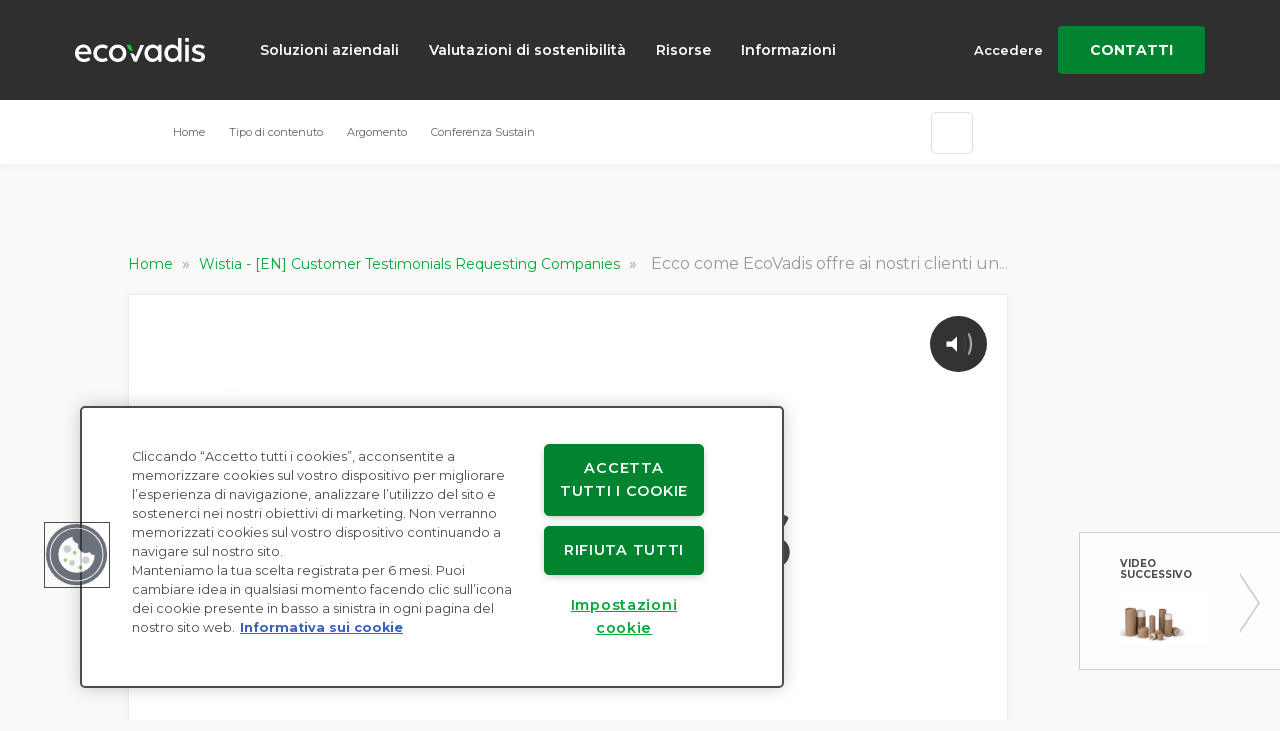

--- FILE ---
content_type: text/html; charset=UTF-8
request_url: https://resources.ecovadis.com/it/wistia-en-customer-testimonials-requesting-companies-2/how-ecovadis-provides-our-customers-a-competitive-advantage-5
body_size: 51197
content:
<!DOCTYPE html>
<html itemscope itemtype="https://schema.org/WebPage" lang=it-IT dir=ltr class="js">
<head>
    <meta charset="utf-8">
    <title>Ecco come EcoVadis offre ai nostri clienti un vantaggio competitivo | EcoVadis</title>
    <meta name="title" content="Ecco come EcoVadis offre ai nostri clienti un vantaggio competitivo | EcoVadis">
    <meta name="description" content="I clienti DPDHL, Helios, Merck e Palladium evidenziano il vantaggio competitivo della valutazione di sostenibilità dei loro fornitori o delle aziende nel loro portafoglio.">
    <meta name="viewport" content="width=device-width, initial-scale=1.0">
    <meta name="generator" content="Uberflip">
    <meta name="uberflip:hub_id" content="118316">
    <meta name="application-name" content="Ecco come EcoVadis offre ai nostri clienti un vantaggio competitivo">
    <meta name="msapplication-starturl" content="https://resources.ecovadis.com/it">
    <meta itemprop="name" content="Ecco come EcoVadis offre ai nostri clienti un vantaggio competitivo">
    <meta itemprop="description" content="I clienti DPDHL, Helios, Merck e Palladium evidenziano il vantaggio competitivo della valutazione di sostenibilità dei loro fornitori o delle aziende nel loro portafoglio.">
<meta itemprop="image" content="https://embed-ssl.wistia.com/deliveries/79bb07ca82d6f0cac82e43de7e4b525b988379af.jpg">


        <meta itemprop="thumbnailUrl" content="https://embed-ssl.wistia.com/deliveries/79bb07ca82d6f0cac82e43de7e4b525b988379af.jpg" />
        <meta itemprop="uploadDate" content="2023-12-04 05:10:57" />
        <link itemprop="embedUrl" href="https://fast.wistia.net/embed/iframe/ptl6sb4qkj" />

    <meta property="og:type" content="website">
    <meta property="og:title" content="Ecco come EcoVadis offre ai nostri clienti un vantaggio competitivo">
    <meta property="og:url" content="https://resources.ecovadis.com/it/wistia-en-customer-testimonials-requesting-companies-2/how-ecovadis-provides-our-customers-a-competitive-advantage-5">
    <meta property="og:description" content="I clienti DPDHL, Helios, Merck e Palladium evidenziano il vantaggio competitivo della valutazione di sostenibilità dei loro fornitori o delle aziende nel loro portafoglio.">
    <meta property="og:image" content="https://embed-ssl.wistia.com/deliveries/79bb07ca82d6f0cac82e43de7e4b525b988379af.jpg">
    <meta property="og:image:width" content="500">
    <meta property="og:image:height" content="272">
    <meta name="twitter:card" content="summary_large_image">
    <meta name="twitter:image" content="https://embed-ssl.wistia.com/deliveries/79bb07ca82d6f0cac82e43de7e4b525b988379af.jpg">
    <meta name="twitter:title" content="Ecco come EcoVadis offre ai nostri clienti un vantaggio competitivo">
    <meta name="twitter:description" content="I clienti DPDHL, Helios, Merck e Palladium evidenziano il vantaggio competitivo della valutazione di sostenibilità dei loro fornitori o delle aziende nel loro portafoglio.">
<meta name="robots" content="noindex, follow">
    <link rel="apple-touch-icon" type="image/png" sizes="57x57" href="https://content.cdntwrk.com/favicons/aHViPTExODMxNiZjbWQ9ZmF2aWNvbiZ2ZXJzaW9uPTE3MzY0MzIxOTgmZXh0PXBuZyZzaXplPTU3JnNpZz0yOWVmNDZlNDRiZWYzODI1ZWQzZGQ2MzYxMWM3NWRiNA%253D%253D/favicon.png"><link rel="apple-touch-icon" type="image/png" sizes="72x72" href="https://content.cdntwrk.com/favicons/aHViPTExODMxNiZjbWQ9ZmF2aWNvbiZ2ZXJzaW9uPTE3MzY0MzIxOTgmZXh0PXBuZyZzaXplPTcyJnNpZz1hNjE3MmRiYjBiODhiNzg4YmYyMTg1NGI0MjdiZTIyYQ%253D%253D/favicon.png"><link rel="apple-touch-icon" type="image/png" sizes="114x114" href="https://content.cdntwrk.com/favicons/aHViPTExODMxNiZjbWQ9ZmF2aWNvbiZ2ZXJzaW9uPTE3MzY0MzIxOTgmZXh0PXBuZyZzaXplPTExNCZzaWc9ZjQ4ZjlhMmE4OWQxZmZjMjgxNzg4ZGIxODAwYjIzYTc%253D/favicon.png"><link rel="apple-touch-icon" type="image/png" sizes="144x144" href="https://content.cdntwrk.com/favicons/aHViPTExODMxNiZjbWQ9ZmF2aWNvbiZ2ZXJzaW9uPTE3MzY0MzIxOTgmZXh0PXBuZyZzaXplPTE0NCZzaWc9NWEyOWNhMDgzMzk3NzE0YjAyMDE0N2FhMWQwYjg3NmU%253D/favicon.png"><link rel="apple-touch-icon" type="image/png" sizes="180x180" href="https://content.cdntwrk.com/favicons/aHViPTExODMxNiZjbWQ9ZmF2aWNvbiZ2ZXJzaW9uPTE3MzY0MzIxOTgmZXh0PXBuZyZzaXplPTE4MCZzaWc9MjQxZjMwMzRjNjQ5NmNmOWRkMjlmOWY0ODM0ODkxNmI%253D/favicon.png"><link rel="icon" type="image/png" sizes="16x16" href="https://content.cdntwrk.com/favicons/aHViPTExODMxNiZjbWQ9ZmF2aWNvbiZ2ZXJzaW9uPTE3MzY0MzIxOTgmZXh0PXBuZyZzaXplPTE2JnNpZz1iNTdjMDAzMTk1OTk1OGRkODgyYzE0ZDQxOGFjNDBhMA%253D%253D/favicon.png"><link rel="icon" type="image/png" sizes="32x32" href="https://content.cdntwrk.com/favicons/aHViPTExODMxNiZjbWQ9ZmF2aWNvbiZ2ZXJzaW9uPTE3MzY0MzIxOTgmZXh0PXBuZyZzaXplPTMyJnNpZz02ZWYxMGUzNGZiMjdmZjQwN2M3OGI4NTE5YmIyY2FmZQ%253D%253D/favicon.png"><link rel="icon" type="image/png" sizes="96x96" href="https://content.cdntwrk.com/favicons/aHViPTExODMxNiZjbWQ9ZmF2aWNvbiZ2ZXJzaW9uPTE3MzY0MzIxOTgmZXh0PXBuZyZzaXplPTk2JnNpZz1hY2VlM2FmMmI0MzRmZGI1M2ZkZDk5YzU1YWI5ZTM4NA%253D%253D/favicon.png"><link rel="icon" type="image/png" sizes="128x128" href="https://content.cdntwrk.com/favicons/aHViPTExODMxNiZjbWQ9ZmF2aWNvbiZ2ZXJzaW9uPTE3MzY0MzIxOTgmZXh0PXBuZyZzaXplPTEyOCZzaWc9NWQ5NjFmMTBkOGY4ODA5MmYyNTRmZDNmY2VhMDUwY2I%253D/favicon.png"><link rel="icon" type="image/png" sizes="195x195" href="https://content.cdntwrk.com/favicons/aHViPTExODMxNiZjbWQ9ZmF2aWNvbiZ2ZXJzaW9uPTE3MzY0MzIxOTgmZXh0PXBuZyZzaXplPTE5NSZzaWc9NGRmNWZkMTc4NGUzZTUwMTRlMTQ5YjE4NWI2OGY5OTA%253D/favicon.png"><meta name="msapplication-TileImage" content="https://content.cdntwrk.com/favicons/aHViPTExODMxNiZjbWQ9ZmF2aWNvbiZ2ZXJzaW9uPTE3MzY0MzIxOTgmZXh0PXBuZyZzaXplPTE0NCZzaWc9NWEyOWNhMDgzMzk3NzE0YjAyMDE0N2FhMWQwYjg3NmU%253D/favicon.png"><meta name="msapplication-TileColor" content="#4a4a49"><!--[if IE]><link rel="shortcut icon" type="image/x-icon" href="https://content.cdntwrk.com/favicons/aHViPTExODMxNiZjbWQ9ZmF2aWNvbiZ2ZXJzaW9uPTE3MzY0MzIxOTgmZXh0PWljbyZzaWc9NDI4NzhmZDYwNWI3MzNhNGQyZmQ1NjQyMmQzZGRjNmY%253D/favicon.ico"><![endif]-->
        
    <link href="https://content.cdntwrk.com/css/google-fonts/lato.css?v=075928935a99" media="screen" rel="stylesheet" type="text/css"><link rel="stylesheet" type="text/css" href="https://content.cdntwrk.com/js/../css/hubs/hubs.59a90758a8750cb55c14.css" ><style>
                body { font-family: 'Lato', sans-serif; }
                h1, h1 a,
                .top-nav .secondary-logo > a,
                .top-nav .secondary-logo > a img,
                .item-next-prev .preview h6,
                .empty-hub-wrapper .empty-hub .display-block h2 { color: #4a4a49; }
                a, .page-width a,
                .bread-crumbs a,
                .tile.single > a.view,
                .tile .description em { color: #00a935; }
                .large-header { background-color: #00a935;}
                                div.description,
                div.description .icon,
                .cta > a.accent-button,
                .item-next-prev .item-next .preview .meta-top .preview-icon,
                .item-next-prev .item-prev .preview .meta-top .preview-icon,
                #header-loading-overlay.hide-splash-state { background-color: #4a4a49; }
                .entry blockquote { border-left: 10px solid #4a4a49; }
                .left-nav > li,
                .left-nav > li > a,
                .mobile-nav .exit-bar,
                .mobile-share .exit-bar,
                .search-results-overlay .mobile-search-header,
                .top-nav .search-container .search-toggle.expanded { background-color: #4a4a49; border-color: #4a4a49; }
                .top-nav .search-container .search-toggle .search-toggle-inner .search-close span { color: #4a4a49; }
            </style>        <!-- OneTrust Cookies Consent Notice start for resources.ecovadis.com -->
<script nonce="vCsEvGLkbbna7nGfD2MQwl1L"type="text/javascript" src="https://cdn.cookielaw.org/consent/1e6f278e-4643-403a-a728-28f687bd6719/OtAutoBlock.js" ></script>
<script nonce="vCsEvGLkbbna7nGfD2MQwl1L"src="https://cdn.cookielaw.org/scripttemplates/otSDKStub.js" data-document-language="true" type="text/javascript" charset="UTF-8" data-domain-script="1e6f278e-4643-403a-a728-28f687bd6719" ></script>
<script nonce="vCsEvGLkbbna7nGfD2MQwl1L"type="text/javascript">
function OptanonWrapper() { }
</script>
<!-- OneTrust Cookies Consent Notice end for resources.ecovadis.com -->

<meta name="google-site-verification" content="gfK8CTPdnwLwyFETExqqrwBY5HCsApbxbpv2RpsQCA0" />

<!-- Google Tag Manager -->
<script nonce="vCsEvGLkbbna7nGfD2MQwl1L"type="text/plain" class="optanon-category-C0002 optanon-category-C0003 optanon-category-C0004">
(function (w, d, s, l, i) {
    w[l] = w[l] || [];
    w[l].push({
        'gtm.start':
            new Date().getTime(), event: 'gtm.js'
    });
    var f = d.getElementsByTagName(s)[0],
        j = d.createElement(s), dl = l != 'dataLayer' ? '&l=' + l : '';
    j.async = true;
    j.src =
        'https://www.googletagmanager.com/gtm.js?id=' + i + dl;
    f.parentNode.insertBefore(j, f);
})(window, document, 'script', 'dataLayer', 'GTM-WSTKWC');
</script>
<!-- End Google Tag Manager -->

<!-- Facebook Pixel Code -->
<script nonce="vCsEvGLkbbna7nGfD2MQwl1L"type="text/plain" class="optanon-category-C0004">
    ! function(f, b, e, v, n, t, s) {
        if (f.fbq) return;
        n = f.fbq = function() {
            n.callMethod ?
                n.callMethod.apply(n, arguments) : n.queue.push(arguments)
        };
        if (!f._fbq) f._fbq = n;
        n.push = n;
        n.loaded = !0;
        n.version = '2.0';
        n.queue = [];
        t = b.createElement(e);
        t.async = !0;
        t.src = v;
        s = b.getElementsByTagName(e)[0];
        s.parentNode.insertBefore(t, s)
    }(window, document, 'script',
        'https://connect.facebook.net/en_US/fbevents.js');
    fbq('init', '752611148416733');
    fbq('track', 'PageView');
</script>

<script nonce="vCsEvGLkbbna7nGfD2MQwl1L"type="text/plain" class="optanon-category-C0003">
    (function(i, s, o, g, r, a, m) {
        i['SLScoutObject'] = r;
        i[r] = i[r] || function() {
            (i[r].q = i[r].q || []).push(arguments)
        }, i[r].l = 1 * new Date();
        a = s.createElement(o),
            m = s.getElementsByTagName(o)[0];
        a.async = 1;
        a.src = g;
        m.parentNode.insertBefore(a, m)
    })(window, document, 'script', 'https://scout-cdn.salesloft.com/sl.js', 'slscout');
    slscout(["init", "eyJ0eXAiOiJKV1QiLCJhbGciOiJIUzI1NiJ9.eyJ0IjoxMDI5NDV9.a0re4-fc0hwVvRlCc72VSRLTn1ROmtw61eJokA_adOg"]);
</script><link href="https://fonts.googleapis.com/css?family=Montserrat:200,300,400,500,600,700,800,900" rel="stylesheet">
<link id="ecovadis_styles" rel="stylesheet" href="//ecovadis.com/resources/uberflip/ecovadis-theme/css/style.css?q1">
<style>
#hub-cta-193593 {
    background-image: url('https://content.cdntwrk.com/files/aHViPTg2MjcwJmNtZD1pdGVtZWRpdG9yaW1hZ2UmZmlsZW5hbWU9aXRlbWVkaXRvcmltYWdlXzVjYjczYmNhMTQ4MmEuZ2lmJnZlcnNpb249MDAwMCZzaWc9MmQ2MmFhNDU3NDkxMjAxNjVjNmI2NGI3ZjUyMmE1OGQ%253D') !important    
    }
    
#hub-cta-185609 {
    background-image: url('https://content.cdntwrk.com/files/aHViPTg2MjcwJmNtZD1pdGVtZWRpdG9yaW1hZ2UmZmlsZW5hbWU9aXRlbWVkaXRvcmltYWdlXzVjODBjYmU0NjUxODUuZ2lmJnZlcnNpb249MDAwMCZzaWc9NGYxMjc4ZWY3ZWE2NDJkZWQ1MTU5YTNiMjQ4NDdlOTA%253D') !important  }

#hub-cta-185609{
  background-image: url('https://content.cdntwrk.com/files/aHViPTg2MjcwJmNtZD1pdGVtZWRpdG9yaW1hZ2UmZmlsZW5hbWU9aXRlbWVkaXRvcmltYWdlXzVjYjZjMTIwNDNhMTYuZ2lmJnZlcnNpb249MDAwMCZzaWc9YmEzNzc1N2JmNTY2NGVlNDMxZDM5MjY4NTdiMTk1ZTY%253D')!important  }

</style>
     <link id="onbrand__styles-production" rel="stylesheet" href="//cihost.uberflip.com/ecovadis-multi-v1/master/build/it/it.css">
<style>
    /*Hiding elements when Hub pages are iFramed*/
    body.iframe #injected-header,
    body.iframe #injected-footer,
    body.iframe .top-nav,
    body.iframe #top-header,
    body.iframe .bread-crumbs,
    body.iframe .sticky-social-bar,
    body.iframe #default-next-button-wrapper,
    body.iframe .related-items-container {
      display: none !important;
    }

/*Hiding rep headshot on Sales Streams*/
body.sales-stream figure.stream-banner-avatar {
    display: none !important;
}

#injected-footer footer section .info ul{
    justify-content: center;    
}


/* Sustain menu item */

#injected-header #menu-item-331{
    display: none;    
}

.stream-10115607 #injected-header #menu-item-331{
    display: block;    
}

</style><!-- OB-6702 Filter configurations -->

<script nonce="vCsEvGLkbbna7nGfD2MQwl1L">
window.filterConfig = {};
window.filterConfig = {
       
      '7463293' : {
       'Sfoglia per settore:': [ // Filter heading 
            {
             'title':'Alimentare',
             'value':'Food and Beverage', 
           },
           {
             'title':'Bellezza',
             'value':'Beauty', 
           },
            {
             'title':'Beni di consumo',
             'value':'Retail and Consumer Goods', 
           },
           {
             'title':'Costruzione',
             'value':'Construction', 
           },
           {
             'title':'Educaziones',
             'value':'Education', 
           }, 
           {
             'title':'Energia e servizi pubblici',
             'value':'Energy and Utilities', 
           },
           {
             'title':'Farmaceutico e sanitario',
             'value':'Pharmaceutical and Healthcare', 
           },
            {
             'title':'Finanza',
             'value':'Finance', 
           },
            {
             'title':'Produzione',
             'value':'Manufacturing', 
           }, 
           {
             'title':'Servizi',
             'value':'Services', 
           }, 
           {
             'title':'Settore automobilistico',
             'value':'Automotive', 
           }, 
           {
             'title':'Sostanze chimiche',
             'value':'Chemicals', 
           }, 
           {
             'title':'Tecnologia',
             'value':'Tecnology', 
           }, 
           {
             'title':'Trasporti e logistica',
             'value':'Transport and Logistics', 
           }, 
       ],
        'Sfoglia per Argomento:': [ // Filter heading 
          {
             'title':'Regolamenti e conformità',  //Filter label
             'value':'Regulations',  //Filter values/tag values
           },
           {
             'title':'Procurement sostenibile',
             'value':'sustainable procurement', 
           },    
                      {
             'title':'Ambiente e clima',
             'value':'Environment and Climate',
           },    
            {
             'title':'Gestione dei rischi',  //Filter label
             'value':'Risk Management',  //Filter values/tag values
           },            
        ],
    },
   
};
</script><!-- Hotjar Tracking Code for Uberflip - IT -->
<script nonce="vCsEvGLkbbna7nGfD2MQwl1L">
    (function(h,o,t,j,a,r){
        h.hj=h.hj||function(){(h.hj.q=h.hj.q||[]).push(arguments)};
        h._hjSettings={hjid:3672156,hjsv:6};
        a=o.getElementsByTagName('head')[0];
        r=o.createElement('script');r.async=1;
        r.src=t+h._hjSettings.hjid+j+h._hjSettings.hjsv;
        a.appendChild(r);
    })(window,document,'https://static.hotjar.com/c/hotjar-','.js?sv=');
</script></head><body class="single-page item-683487961 stream-7991239 source-stream-7991239 enable_vanity_urls lab_permanent_header lab_next_flyout lab_highlight lab_top_menu lab_nav_always_top load_by_button include_fe_item_tags include_item_tags_fe_search open_top enable_locale_selector has-search uf-stream-template-default hubs-frontend font-lato">

    <!-- Compatibility Pack //-->
    <script nonce="vCsEvGLkbbna7nGfD2MQwl1L"data-functionality-name="CPTV2">
        /** if we don't have the Hubs object, polyfill */
        if( typeof Hubs !== 'object' ){

            window.Hubs = {};

            Hubs.Config = {
                isMobile : (/Android|webOS|iPhone|iPad|iPod|BlackBerry|IEMobile|Opera Mini/i.test(navigator.userAgent) ) ? true : false,
                isIFrame : ( window.location !== window.parent.location ) ? true : false,
                isEmbedded : ( document.location.href.indexOf('?embedded=1') > 0 ) ? true : false,
                externalService : (document.body.dataset.streamExternalservice ) ? document.body.dataset.streamExternalservice : false,
                hubBaseUrl : (document.body.dataset) ? document.body.dataset.domainWww : '/'
            };
            Hubs.pageTypeMap = {
                'uf-stream-page' : 'collection',
                'uf-item-page' : 'item',
                'uf-embed-tile-page' : 'cta'
            };
            Hubs.streamTypeMap = {
                'blogpost' : 'blogs',
                'uberflip' : 'docs'
            };
            Hubs.getQueryStringJson = function(){
                var qd = {};
                if (location.search) location.search.substr(1).split("&").forEach(function(item) {
                    var s = item.split("="),
                        k = s[0],
                        v = s[1] && decodeURIComponent(s[1]);
                    qd[k] = v;
                });
                return qd;
            };
            Hubs.appInstance = {
                pageType: (document.body.id) ? Hubs.pageTypeMap[ document.body.id ] : ( document.location.href.indexOf('/authors/') > 0 ? 'author' : 'hub' ),
                collectionType: (Hubs.Config.externalService && Hubs.streamTypeMap[ Hubs.Config.externalService ]) ? Hubs.streamTypeMap [ Hubs.Config.externalService ] : Hubs.Config.externalService,
                currentCollectionId: document.body.dataset.streamId ? parseInt(document.body.dataset.streamId) : 'recent',
                currentItemId: document.body.dataset.itemId ? parseInt(document.body.dataset.itemId) : 0,
                currentItemTags: document.body.dataset.tags ? document.body.dataset.tags : undefined,
                queryString : location.search ? Hubs.getQueryStringJson() : {}
            };

            Hubs.Events = {
                on : function(method, callback) { window.addEventListener('uberflip.' + method, function(){ callback(); } ) }
            };
        }
    </script>

    
        <script nonce="vCsEvGLkbbna7nGfD2MQwl1L"src="https://cihost.uberflip.com/jquery/master/scripts/jquery-3.7.0.min.js" integrity="sha256-2Pmvv0kuTBOenSvLm6bvfBSSHrUJ+3A7x6P5Ebd07/g=" crossorigin="anonymous"></script>
    

<style>
    body.stream-login #injected-header {
        display: none !important;
    }
</style>

<!-- Google Tag Manager (noscript) -->
<noscript>
    <iframe src="https://www.googletagmanager.com/ns.html?id=GTM-WSTKWC" height="0" width="0"
            style="display:none;visibility:hidden"></iframe>
</noscript>

<noscript>
    <img height="1" width="1" style="display:none" src="https://www.facebook.com/tr?id=752611148416733&ev=PageView&noscript=1" />
</noscript>
<!-- End Facebook Pixel Code -->

<!-- Updated code from OB-6343 -->
<div id="injected-header">
    <div class="injected-header it">
        <header class="header">
            <div class="header-left just-reveal jr-fade jr-running">
                <a class="site-logo" href="https://ecovadis.com/it/">
                    <svg xmlns="http://www.w3.org/2000/svg" viewBox="0 0 489.01 87.77">
                <defs>
                    <style>
                        .cls-1 {
                            fill: #4a4a49;
                        }
                    </style>
                </defs>
                <g id="Layer_2" data-name="Layer 2">
                    <g id="Layer_1-2" data-name="Layer 1">
                        <path
                            class="cls-1"
                            d="M61.09 57.42a2.17 2.17 0 01-2.27 2.28H13.24c1.6 9.76 9.89 16.84 21.39 16.84a26.38 26.38 0 0015.64-5.08c1.2-.94 2.27-.8 2.94.54l3.48 5.74a2.35 2.35 0 01-.54 3.26c-4.41 3.34-11.63 6.82-23 6.82C14 87.77 0 74.14 0 55.82c0-18 13-31.95 31.55-31.95 17.65 0 29.54 13 29.54 31.41zM13.37 50.2h35v-.26C47.46 40.85 40.64 34.7 32 34.7c-9.67 0-16.76 6.01-18.63 15.5zM68.89 56c0-18.18 14.57-32.08 33.42-32.08 9.76 0 15.77 2.67 19.92 5.35a2.28 2.28 0 01.67 3.34l-3.48 6c-.67 1.21-1.87 1.34-3.08.67A23.79 23.79 0 00103.78 36c-12.7 0-21.26 8.46-21.26 20 0 11.23 8.56 19.66 20.72 19.66a25.82 25.82 0 0013.1-3.08c1.34-.8 2.28-.53 2.81.53l3.61 6.42a2.1 2.1 0 01-.8 3.08c-3.21 2-9.22 5.21-19.65 5.21C82.52 87.77 68.89 73.87 68.89 56zM127.77 56c0-18.31 14.7-31.95 32.75-31.95s32.62 13.64 32.62 32-14.71 31.82-32.62 31.82S127.77 74.14 127.77 56zm51.87 0c0-11.23-8.56-19.92-19.12-19.92S141.26 44.72 141.26 56a19.2 19.2 0 1038.38 0zM325.61 27.35v56.94a2 2 0 01-2.27 2.28H316a2 2 0 01-2.14-2.14l-.4-7.62c-4.67 6.28-12 11-22.45 11-16.85 0-29.68-13.63-29.68-31.95s13-31.95 29.81-31.95c9.89 0 17.24 4 21.92 9.36l.4-6a2.16 2.16 0 012.28-2.14h7.62a2 2 0 012.25 2.22zm-12.7 28.47C312.78 44.46 305.16 36 293.66 36c-10.56 0-19 8.43-19 19.79s8.43 19.79 19 19.79c11.5.03 19.25-8.4 19.25-19.76zM400.41 2.28v82a2.11 2.11 0 01-2.28 2.28h-6.68a2.07 2.07 0 01-2.27-2.14l-.4-7.49c-4.82 6.29-12.3 10.83-22.73 10.83-16.85 0-29.95-13.63-29.95-31.95s12.7-31.95 29.55-31.95c9.76 0 17 4.28 21.52 9.89V2.28A2.12 2.12 0 01389.45 0h8.68a2.12 2.12 0 012.28 2.28zm-12.7 53.54C387.71 44.46 380 36 368.46 36c-10.56 0-19 8.43-19 19.79s8.43 19.79 19 19.79c11.54.03 19.25-8.26 19.25-19.76zM414.77 84.29l.14-56.94a2 2 0 012.14-2.28h9a2 2 0 012.13 2.28v56.94a2 2 0 01-2.18 2.28h-9a2.05 2.05 0 01-2.23-2.28zM414.77 11.53l.14-9.25A2 2 0 01417.05 0h9a2 2 0 012.13 2.28v9.25A2 2 0 01426 13.8h-9a2 2 0 01-2.23-2.27zM439.81 81.35c-1.34-.67-1.47-1.73-.8-3.07l3.61-6.28a2 2 0 013.08-.67 34.2 34.2 0 0018.84 5.48c6.82 0 11-2.54 11-7.22 0-4.28-3.21-6.42-13-8.83-12-2.94-21.93-7.62-21.93-18.58S450.24 24 464.68 24a42.86 42.86 0 0121.79 5.48c1.2.67 1.47 1.74.67 3.08l-3.35 6.15c-.66 1.2-1.73 1.47-3.07.66A33.55 33.55 0 00464 35c-5.75 0-9.89 2-9.89 6.54 0 4 3.74 5.62 14.17 8.16C481.25 53 489 57.42 489 68.92c0 11.23-9.63 18.85-25.27 18.85a45.4 45.4 0 01-23.92-6.42z"
                        ></path>
                        <path d="M209.24 26.68a2.43 2.43 0 00-2.53-1.61h-9.9c-1.6 0-2.27 1.07-1.6 2.67L200.4 39a14.8 14.8 0 0013.47 8.66h4.35z" fill="#00c43c"></path>
                        <path
                            class="cls-1"
                            d="M257.44 25.27h-9.36A2.93 2.93 0 00245.4 27l-17.71 42.7-2.32-5.42a14.39 14.39 0 00-13.22-8.72h-4.46l13.45 29.78a2.35 2.35 0 002.54 1.66h6.95a2.34 2.34 0 002.54-1.61L259 28c.71-1.52 0-2.73-1.56-2.73z"
                        ></path>
                    </g>
                </g>
            </svg>
                </a>
                <div class="menu-wrapper">
                    <div class="menu-controller">
                        <div id="main-menu-container" class="main-menu-container">
                            <ul id="main-menu" class="main-menu">
                                <li itemscope="itemscope" itemtype="https://www.schema.org/SiteNavigationElement" id="menu-item-154" class="menu-item menu-item-type-post_type menu-item-object-page menu-item-has-children dropdown menu-item-154 menu-item-ID-154 nav-item slug-enterprise-solutions-2">
                                    <a href="#">Soluzioni aziendali</a>
                                    <ul class="dropdown-menu tooltip tooltip--bottom" id="main-menu-submenu-10604" aria-labelledby="main-menu-item-10604-button">
                                        <li itemscope="itemscope" itemtype="https://www.schema.org/SiteNavigationElement" id="menu-item-10606" class="submenu-single-column menu-item menu-item-type-custom menu-item-object-custom menu-item-has-children dropdown menu-item-10606 menu-item-ID-10606 nav-item slug-sustainable-procurement">
                                           <a aria-expanded="false" aria-haspopup="true" id="main-menu-item-10606-button" aria-controls="main-menu-submenu-10606" class="menu-item menu-item-button">
                                              <span>Acquisti Sostenibili</span>
                                              <svg xmlns="http://www.w3.org/2000/svg" width="10" height="6" viewBox="0 0 10 6">
                                                 <path fill="#4a4a49" fill-rule="evenodd" d="M1.052.175L4.994 4.34 8.96.175c.523-.562 1.416.36.871.923l-4.465 4.75c-.196.203-.523.203-.697 0l-4.51-4.75c-.522-.562.37-1.485.894-.923z"></path>
                                              </svg>
                                            </a>
                                           <ul class="dropdown-menu tooltip tooltip--bottom" id="main-menu-submenu-10606" aria-labelledby="main-menu-item-10606-button">
                                              <li itemscope="itemscope" itemtype="https://www.schema.org/SiteNavigationElement" id="menu-item-10605" class="menu-item menu-item-type-post_type menu-item-object-page menu-item-10605 menu-item-ID-10605 nav-item slug-sustainability-intelligence-suite-overview"><a href="https://ecovadis.com/it/enterprise/" class="menu-item menu-item-link">Panoramica sulla Suite di intelligence della sostenibilità</a></li>
                                              <li itemscope="itemscope" itemtype="https://www.schema.org/SiteNavigationElement" id="menu-item-10607" class="menu-item menu-item-type-post_type menu-item-object-page menu-item-10607 menu-item-ID-10607 nav-item slug-risk-mapping-and-disclosure"><a href="https://ecovadis.com/it/solutions/iq/" class="menu-item menu-item-link">Mappatura dei rischi e divulgazione</a></li>
                                              <li itemscope="itemscope" itemtype="https://www.schema.org/SiteNavigationElement" id="menu-item-10608" class="menu-item menu-item-type-post_type menu-item-object-page menu-item-10608 menu-item-ID-10608 nav-item slug-sustainability-ratings"><a href="https://ecovadis.com/it/solutions/ratings/" class="menu-item menu-item-link">Valutazioni della sostenibilità</a></li>
                                              <li itemscope="itemscope" itemtype="https://www.schema.org/SiteNavigationElement" id="menu-item-14140" class="menu-item menu-item-type-post_type menu-item-object-page menu-item-14140 menu-item-ID-14140 nav-item slug-direct-worker-engagement"><a href="https://ecovadis.com/it/solutions/ulula-worker-voice-supply-chain-transparency/" class="menu-item menu-item-link">Coinvolgimento diretto dei lavoratori</a></li>
                                              <li itemscope="itemscope" itemtype="https://www.schema.org/SiteNavigationElement" id="menu-item-10824" class="menu-item menu-item-type-post_type menu-item-object-page menu-item-10824 menu-item-ID-10824 nav-item slug-scope-3-carbon-management-3"><a href="https://ecovadis.com/it/solutions/carbon/" class="menu-item menu-item-link">Gestione delle emissioni di CO2 di Scope 3</a></li>
                                              <li itemscope="itemscope" itemtype="https://www.schema.org/SiteNavigationElement" id="menu-item-10610" class="menu-item menu-item-type-post_type menu-item-object-page menu-item-10610 menu-item-ID-10610 nav-item slug-ecovadis-learning-academy"><a href="https://ecovadis.com/it/solutions/academy/" class="menu-item menu-item-link">EcoVadis Learning Academy</a></li>
                                              <li itemscope="itemscope" itemtype="https://www.schema.org/SiteNavigationElement" id="menu-item-18482" class="menu-item menu-item-type-post_type menu-item-object-page menu-item-18482 menu-item-ID-18482 nav-item slug-supplier-self-assessment-questionnaires"><a href="https://ecovadis.com/it/solutions/iq/vitals/" class="menu-item menu-item-link">Questionari di autovalutazione per fornitori</a></li>
                                           </ul>
                                        </li>
                                        <li itemscope="itemscope" itemtype="https://www.schema.org/SiteNavigationElement" id="menu-item-20888" class="menu-item menu-item-type-post_type menu-item-object-page menu-item-20888 menu-item-ID-20888 nav-item slug-risk-management-2"><a href="https://ecovadis.com/it/solutions/risk-management/" class="menu-item menu-item-link"><span>Gestione del rischio</span></a></li>
                                        <li itemscope="itemscope" itemtype="https://www.schema.org/SiteNavigationElement" id="menu-item-10612" class="menu-item menu-item-type-post_type menu-item-object-page menu-item-10612 menu-item-ID-10612 nav-item slug-10612"><a href="https://ecovadis.com/it/solutions/sustainable-finance/" class="menu-item menu-item-link"><span>Finanza sostenibile</span></a></li>
                                        <li itemscope="itemscope" itemtype="https://www.schema.org/SiteNavigationElement" id="menu-item-10613" class="submenu-single-column menu-item menu-item-type-custom menu-item-object-custom menu-item-has-children dropdown menu-item-10613 menu-item-ID-10613 nav-item slug-regulations-compliance">
                                           <a aria-expanded="false" aria-haspopup="true" id="main-menu-item-10613-button" aria-controls="main-menu-submenu-10613" class="menu-item menu-item-button">
                                              <span>Normative e conformità</span>
                                              <svg xmlns="http://www.w3.org/2000/svg" width="10" height="6" viewBox="0 0 10 6">
                                                 <path fill="#4a4a49" fill-rule="evenodd" d="M1.052.175L4.994 4.34 8.96.175c.523-.562 1.416.36.871.923l-4.465 4.75c-.196.203-.523.203-.697 0l-4.51-4.75c-.522-.562.37-1.485.894-.923z"></path>
                                              </svg>
                                            </a>
                                           <ul class="dropdown-menu tooltip tooltip--bottom" id="main-menu-submenu-10613" aria-labelledby="main-menu-item-10613-button">
                                                <li itemscope="itemscope" itemtype="https://www.schema.org/SiteNavigationElement" id="menu-item-10614" class="menu-item menu-item-type-post_type menu-item-object-page menu-item-10614 menu-item-ID-10614 nav-item slug-regulatory-solution-overview"><a href="https://ecovadis.com/it/solutions/regulations-compliance/" class="menu-item menu-item-link">Panoramica della soluzione normativa</a></li>
                                                <li itemscope="itemscope" itemtype="https://www.schema.org/SiteNavigationElement" id="menu-item-11205" class="menu-item menu-item-type-post_type menu-item-object-page menu-item-11205 menu-item-ID-11205 nav-item slug-cs3d-and-csrd"><a href="https://ecovadis.com/it/solutions/cs3d-and-csrd-value-chain-compliance/" class="menu-item menu-item-link">CS3D e CSRD</a></li>                                              
                                                <li itemscope="itemscope" itemtype="https://www.schema.org/SiteNavigationElement" id="menu-item-10615" class="menu-item menu-item-type-post_type menu-item-object-page menu-item-10615 menu-item-ID-10615 nav-item slug-10615"><a href="https://ecovadis.com/it/solutions/german-supply-chain-due-diligence-act-lksg/" class="menu-item menu-item-link">LkSG: Legge tedesca sulla catena di fornitura</a></li>
                                                <li itemscope="itemscope" itemtype="https://www.schema.org/SiteNavigationElement" id="menu-item-11513" class="menu-item menu-item-type-post_type menu-item-object-page menu-item-11513 menu-item-ID-11513 nav-item slug-scope-3-reporting-regulatory-compliance-2"><a href="https://ecovadis.com/it/solutions/value-chain-scope-3-reporting-regulatory-compliance/" class="menu-item menu-item-link">Rendicontazione e conformità normativa di Scope 3</a></li>
                                                <li itemscope="itemscope" itemtype="https://www.schema.org/SiteNavigationElement" id="menu-item-11468" class="menu-item menu-item-type-post_type menu-item-object-page menu-item-11468 menu-item-ID-11468 nav-item slug-11468"><a href="https://ecovadis.com/fr/solutions/smart-compliance-with-modern-slavery-acts/" class="menu-item menu-item-link"><span>Lois sur l'esclavage moderne</span></a></li>
                                                <li itemscope="itemscope" itemtype="https://www.schema.org/SiteNavigationElement" id="menu-item-14141" class="menu-item menu-item-type-post_type menu-item-object-page menu-item-14141 menu-item-ID-14141 nav-item slug-human-rights-due-diligence"><a href="https://ecovadis.com/it/solutions/ulula-worker-voice-supply-chain-transparency/" class="menu-item menu-item-link">Due diligence per i diritti umani</a></li>
                                           </ul>
                                        </li>
                                        <li itemscope="itemscope" itemtype="https://www.schema.org/SiteNavigationElement" id="menu-item-10618" class="menu-item menu-item-type-custom menu-item-object-custom menu-item-has-children dropdown menu-item-10618 menu-item-ID-10618 nav-item slug-industry-examples">
                                           <a aria-expanded="false" aria-haspopup="true" id="main-menu-item-10618-button" aria-controls="main-menu-submenu-10618" class="menu-item menu-item-button">
                                              <span>Esempi di settore</span>
                                              <svg xmlns="http://www.w3.org/2000/svg" width="10" height="6" viewBox="0 0 10 6">
                                                 <path fill="#4a4a49" fill-rule="evenodd" d="M1.052.175L4.994 4.34 8.96.175c.523-.562 1.416.36.871.923l-4.465 4.75c-.196.203-.523.203-.697 0l-4.51-4.75c-.522-.562.37-1.485.894-.923z"></path>
                                              </svg>
                                            </a>
                                           <ul class="dropdown-menu tooltip tooltip--bottom" id="main-menu-submenu-10618" aria-labelledby="main-menu-item-10618-button">
                                              <li itemscope="itemscope" itemtype="https://www.schema.org/SiteNavigationElement" id="menu-item-10619" class="menu-item menu-item-type-post_type menu-item-object-page menu-item-10619 menu-item-ID-10619 nav-item slug-10619"><a href="https://ecovadis.com/it/initiatives/finance/" class="menu-item menu-item-link">Finanza</a></li>
                                              <li itemscope="itemscope" itemtype="https://www.schema.org/SiteNavigationElement" id="menu-item-10620" class="menu-item menu-item-type-post_type menu-item-object-page menu-item-10620 menu-item-ID-10620 nav-item slug-10620"><a href="https://ecovadis.com/it/initiatives/pharma/" class="menu-item menu-item-link">Farmaceutica</a></li>
                                              <li itemscope="itemscope" itemtype="https://www.schema.org/SiteNavigationElement" id="menu-item-10621" class="menu-item menu-item-type-post_type menu-item-object-page menu-item-10621 menu-item-ID-10621 nav-item slug-10621"><a href="https://ecovadis.com/it/initiatives/cpg/" class="menu-item menu-item-link">Beni di consumo</a></li>
                                              <li itemscope="itemscope" itemtype="https://www.schema.org/SiteNavigationElement" id="menu-item-10622" class="menu-item menu-item-type-post_type menu-item-object-page menu-item-10622 menu-item-ID-10622 nav-item slug-10622"><a href="https://ecovadis.com/it/initiatives/electronics/" class="menu-item menu-item-link">Elettronica</a></li>
                                              <li itemscope="itemscope" itemtype="https://www.schema.org/SiteNavigationElement" id="menu-item-10623" class="menu-item menu-item-type-post_type menu-item-object-page menu-item-10623 menu-item-ID-10623 nav-item slug-10623"><a href="https://ecovadis.com/it/initiatives/beauty/" class="menu-item menu-item-link">Beauty</a></li>
                                              <li itemscope="itemscope" itemtype="https://www.schema.org/SiteNavigationElement" id="menu-item-10624" class="menu-item menu-item-type-post_type menu-item-object-page menu-item-10624 menu-item-ID-10624 nav-item slug-10624"><a href="https://ecovadis.com/it/initiatives/retail/" class="menu-item menu-item-link">Commercio al dettaglio</a></li>
                                              <li itemscope="itemscope" itemtype="https://www.schema.org/SiteNavigationElement" id="menu-item-10625" class="menu-item menu-item-type-post_type menu-item-object-page menu-item-10625 menu-item-ID-10625 nav-item slug-10625"><a href="https://ecovadis.com/it/initiatives/food-beverage/" class="menu-item menu-item-link">Alimenti e bevande</a></li>
                                              <li itemscope="itemscope" itemtype="https://www.schema.org/SiteNavigationElement" id="menu-item-10626" class="menu-item menu-item-type-post_type menu-item-object-page menu-item-10626 menu-item-ID-10626 nav-item slug-10626"><a href="https://ecovadis.com/it/initiatives/energy-utilities/" class="menu-item menu-item-link">Energia e Utilities</a></li>
                                              <li itemscope="itemscope" itemtype="https://www.schema.org/SiteNavigationElement" id="menu-item-10627" class="menu-item menu-item-type-post_type menu-item-object-page menu-item-10627 menu-item-ID-10627 nav-item slug-10627"><a href="https://ecovadis.com/it/initiatives/manufacturing-machinery/" class="menu-item menu-item-link">Manifattura e macchinari</a></li>
                                           </ul>
                                        </li>
                                        <li itemscope="itemscope" itemtype="https://www.schema.org/SiteNavigationElement" id="menu-item-10826" class="menu-item menu-item-type-post_type menu-item-object-page menu-item-10826 menu-item-ID-10826 nav-item slug-10826"><a href="https://ecovadis.com/it/plans-pricing/" class="menu-item menu-item-link"><span>Piani e prezzi</span></a></li>
                                        <li itemscope="itemscope" itemtype="https://www.schema.org/SiteNavigationElement" id="menu-item-10611" class="menu-item menu-item-type-post_type menu-item-object-page menu-item-10611 menu-item-ID-10611 nav-item slug-sector-collaboration-initiatives"><a href="https://ecovadis.com/it/sector-initiatives/" class="menu-item menu-item-link"><span>Iniziative di settore</span></a></li>
                                     </ul>
                                </li>
                                <li itemscope="itemscope" itemtype="https://www.schema.org/SiteNavigationElement" id="menu-item-8" class="menu-item menu-item-type-custom menu-item-object-custom menu-item-has-children dropdown menu-item-8 menu-item-ID-8 nav-item slug-sustainability-assessments">
                                    <a href="#">Valutazioni di sostenibilità</a>
                                    <ul class="dropdown-menu tooltip tooltip--bottom" id="main-menu-submenu-10630" aria-labelledby="main-menu-item-10630-button">
                                        <li itemscope="itemscope" itemtype="https://www.schema.org/SiteNavigationElement" id="menu-item-10632" class="menu-item menu-item-type-post_type menu-item-object-page menu-item-10632 menu-item-ID-10632 nav-item slug-why-get-a-rating"><a href="https://ecovadis.com/it/suppliers/" class="menu-item menu-item-link"><span>Perché ottenere una valutazione</span></a></li>
                                        <li itemscope="itemscope" itemtype="https://www.schema.org/SiteNavigationElement" id="menu-item-10636" class="menu-item menu-item-type-custom menu-item-object-custom menu-item-10636 menu-item-ID-10636 nav-item slug-ecovadis-medals-and-badges-4"><a target="_blank" href="https://resources.ecovadis.com/it/soluzioni-ecovadis/ecovadis-medals-and-badges-it" class="menu-item menu-item-link"><span>Medaglie e badge EcoVadis</span></a></li>
                                        <li itemscope="itemscope" itemtype="https://www.schema.org/SiteNavigationElement" id="menu-item-10642" class="menu-item menu-item-type-post_type menu-item-object-page menu-item-10642 menu-item-ID-10642 nav-item slug-10642"><a href="https://ecovadis.com/it/training-partners/" class="menu-item menu-item-link"><span>Training partner</span></a></li>
                                        <li itemscope="itemscope" itemtype="https://www.schema.org/SiteNavigationElement" id="menu-item-10803" class="menu-item menu-item-type-custom menu-item-object-custom menu-item-10803 menu-item-ID-10803 nav-item slug-help-center-56"><a target="_blank" href="https://support.ecovadis.com/hc/it" class="menu-item menu-item-link"><span>Centro Assistenza</span></a></li>
                                        <li itemscope="itemscope" itemtype="https://www.schema.org/SiteNavigationElement" id="menu-item-10645" class="menu-item menu-item-type-post_type menu-item-object-page menu-item-10645 menu-item-ID-10645 nav-item slug-10645"><a href="https://ecovadis.com/it/plans-pricing/?type=rate-my-company" class="menu-item menu-item-link"><span>Piani e prezzi</span></a></li>
                                     </ul>
                                </li>
                                <li itemscope="itemscope" itemtype="https://www.schema.org/SiteNavigationElement" id="menu-item-9" class="menu-item menu-item-type-custom menu-item-object-custom menu-item-has-children dropdown menu-item-9 menu-item-ID-9 nav-item slug-resources">
                                    <a href="#">Risorse</a>
                                    <ul class="dropdown-menu tooltip tooltip--bottom" id="main-menu-submenu-10646" aria-labelledby="main-menu-item-10646-button">
                                        <li itemscope="itemscope" itemtype="https://www.schema.org/SiteNavigationElement" id="menu-item-11271" class="menu-item menu-item-type-custom menu-item-object-custom menu-item-11271 menu-item-ID-11271 nav-item slug-library-4"><a target="_blank" href="https://resources.ecovadis.com/it" class="menu-item menu-item-link"><span>Centro risorse</span></a></li>
                                        <li itemscope="itemscope" itemtype="https://www.schema.org/SiteNavigationElement" id="menu-item-10650" class="menu-item menu-item-type-custom menu-item-object-custom menu-item-10650 menu-item-ID-10650 nav-item slug-blog-9"><a target="_blank" href="https://ecovadis.com/it/blog/" class="menu-item menu-item-link"><span>Blog</span></a></li>
                                        <li itemscope="itemscope" itemtype="https://www.schema.org/SiteNavigationElement" id="menu-item-10813" class="menu-item menu-item-type-custom menu-item-object-custom menu-item-10813 menu-item-ID-10813 nav-item slug-whitepapers-10"><a target="_blank" href="https://resources.ecovadis.com/it/whitepaper" class="menu-item menu-item-link"><span>Libri bianchi</span></a></li>
                                        <li itemscope="itemscope" itemtype="https://www.schema.org/SiteNavigationElement" id="menu-item-10654" class="menu-item menu-item-type-post_type menu-item-object-page menu-item-10654 menu-item-ID-10654 nav-item slug-10654"><a href="https://ecovadis.com/it/events-webinars/" class="menu-item menu-item-link"><span>Eventi e webinar</span></a></li>
                                        
                                        <li itemscope="itemscope" itemtype="https://www.schema.org/SiteNavigationElement" id="menu-item-10655x" class="submenu-single-column menu-item menu-item-type-custom menu-item-object-custom menu-item-has-children dropdown menu-item-10655x menu-item-ID-10655x nav-item slug-sustainability-glossary">
                                           <a aria-expanded="false" aria-haspopup="true" id="main-menu-item-10655x-button" aria-controls="main-menu-submenu-10655x" class="menu-item menu-item-button">
                                        	  <span>Partnership</span>
                                        	  <svg xmlns="http://www.w3.org/2000/svg" width="10" height="6" viewBox="0 0 10 6">
                                        		 <path fill="#4a4a49" fill-rule="evenodd" d="M1.052.175L4.994 4.34 8.96.175c.523-.562 1.416.36.871.923l-4.465 4.75c-.196.203-.523.203-.697 0l-4.51-4.75c-.522-.562.37-1.485.894-.923z"></path>
                                        	  </svg>
                                        	</a>
                                           <ul class="dropdown-menu tooltip tooltip--bottom" id="main-menu-submenu-10655x" aria-labelledby="main-menu-item-10655x-button">
                                        	  <li itemscope="itemscope" itemtype="https://www.schema.org/SiteNavigationElement" id="menu-item-10656x" class="menu-item menu-item-type-post_type menu-item-object-page menu-item-10656x menu-item-ID-10656x nav-item slug-10656x"><a href="https://ecovadis.com/it/partnerships/" class="menu-item menu-item-link">Trovare un partner</a></li>
                                        	  <li itemscope="itemscope" itemtype="https://www.schema.org/SiteNavigationElement" id="menu-item-10657x" class="menu-item menu-item-type-post_type menu-item-object-page menu-item-10657x menu-item-ID-10657x nav-item slug-regulations-2"><a href="https://ecovadis.com/it/partnerships/become-partner/" class="menu-item menu-item-link">Diventare partner</a></li>
                                           </ul>
                                        </li>
                                        
                                        <li itemscope="itemscope" itemtype="https://www.schema.org/SiteNavigationElement" id="menu-item-10655" class="submenu-single-column menu-item menu-item-type-custom menu-item-object-custom menu-item-has-children dropdown menu-item-10655 menu-item-ID-10655 nav-item slug-sustainability-glossary">
                                           <a aria-expanded="false" aria-haspopup="true" id="main-menu-item-10655-button" aria-controls="main-menu-submenu-10655" class="menu-item menu-item-button">
                                              <span>Glossario sulla sostenibilità</span>
                                              <svg xmlns="http://www.w3.org/2000/svg" width="10" height="6" viewBox="0 0 10 6">
                                                 <path fill="#4a4a49" fill-rule="evenodd" d="M1.052.175L4.994 4.34 8.96.175c.523-.562 1.416.36.871.923l-4.465 4.75c-.196.203-.523.203-.697 0l-4.51-4.75c-.522-.562.37-1.485.894-.923z"></path>
                                              </svg>
                                            </a>
                                           <ul class="dropdown-menu tooltip tooltip--bottom" id="main-menu-submenu-10655" aria-labelledby="main-menu-item-10655-button">
                                              <li itemscope="itemscope" itemtype="https://www.schema.org/SiteNavigationElement" id="menu-item-10656" class="menu-item menu-item-type-post_type menu-item-object-page menu-item-10656 menu-item-ID-10656 nav-item slug-10656"><a href="https://ecovadis.com/it/glossary/" class="menu-item menu-item-link">Condizioni</a></li>
                                              <li itemscope="itemscope" itemtype="https://www.schema.org/SiteNavigationElement" id="menu-item-10657" class="menu-item menu-item-type-post_type menu-item-object-page menu-item-10657 menu-item-ID-10657 nav-item slug-regulations-2"><a href="https://ecovadis.com/it/glossary/regulations/" class="menu-item menu-item-link">Normative</a></li>
                                           </ul>
                                        </li>
                                        <li itemscope="itemscope" itemtype="https://www.schema.org/SiteNavigationElement" id="menu-item-10841" class="menu-item menu-item-type-custom menu-item-object-custom menu-item-10841 menu-item-ID-10841 nav-item slug-solution-materials-9"><a target="_blank" href="https://resources.ecovadis.com/it/soluzioni-ecovadis" class="menu-item menu-item-link"><span>Materiali della soluzione</span></a></li>
                                        <li itemscope="itemscope" itemtype="https://www.schema.org/SiteNavigationElement" id="menu-item-10819" class="menu-item menu-item-type-custom menu-item-object-custom menu-item-10819 menu-item-ID-10819 nav-item slug-customer-stories-23"><a target="_blank" href="https://resources.ecovadis.com/it/storie-clienti" class="menu-item menu-item-link"><span>Storie di clienti</span></a></li>
                                        <li itemscope="itemscope" itemtype="https://www.schema.org/SiteNavigationElement" id="menu-item-10663" class="menu-item menu-item-type-custom menu-item-object-custom menu-item-10663 menu-item-ID-10663 nav-item slug-help-center-27"><a target="_blank" href="https://support.ecovadis.com/hc/it" class="menu-item menu-item-link"><span>Centro Assistenza</span></a></li>
                                        <li itemscope="itemscope" itemtype="https://www.schema.org/SiteNavigationElement" id="menu-item-10671" class="menu-item menu-item-type-post_type menu-item-object-page menu-item-10671 menu-item-ID-10671 nav-item slug-10671"><a href="https://ecovadis.com/it/plans-pricing/?type=rate-my-company" class="menu-item menu-item-link"><span>Piani e prezzi</span></a></li>
                                     </ul>
                                </li>
                                <li itemscope="itemscope" itemtype="https://www.schema.org/SiteNavigationElement" id="menu-item-331" class="menu-item menu-item-type-custom menu-item-object-custom menu-item-has-children dropdown menu-item-330 menu-item-ID-330 nav-item slug-about">
                                    <a href="https://event.ecovadis.com/event/Sustain2026/welcome" target="_blank">Sustain 2026</a>
                                </li>
                                <li itemscope="itemscope" itemtype="https://www.schema.org/SiteNavigationElement" id="menu-item-330" class="menu-item menu-item-type-custom menu-item-object-custom menu-item-has-children dropdown menu-item-330 menu-item-ID-330 nav-item slug-about">
                                    <a href="#">Informazioni</a>
                                    <ul class="dropdown-menu tooltip tooltip--bottom" id="main-menu-submenu-10672" aria-labelledby="main-menu-item-10672-button">
                                        <li itemscope="itemscope" itemtype="https://www.schema.org/SiteNavigationElement" id="menu-item-10673" class="menu-item menu-item-type-post_type menu-item-object-page menu-item-10673 menu-item-ID-10673 nav-item slug-company"><a href="https://ecovadis.com/it/about-us/" class="menu-item menu-item-link"><span>L'azienda</span></a></li>
                                        <li itemscope="itemscope" itemtype="https://www.schema.org/SiteNavigationElement" id="menu-item-10680" class="menu-item menu-item-type-custom menu-item-object-custom menu-item-10680 menu-item-ID-10680 nav-item slug-carriera-en-3"><a href="https://ecovadis.com/it/careers/" class="menu-item menu-item-link"><span>Carriera (EN)</span></a></li>
                                        <li itemscope="itemscope" itemtype="https://www.schema.org/SiteNavigationElement" id="menu-item-12556" class="menu-item menu-item-type-post_type menu-item-object-page menu-item-12556 menu-item-ID-12556 nav-item slug-diversity-equity-and-inclusion-en-2"><a href="https://ecovadis.com/it/diversity-equity-and-inclusion-dei/" class="menu-item menu-item-link"><span>Diversità, equità e inclusione (EN)</span></a></li>
                                        <li itemscope="itemscope" itemtype="https://www.schema.org/SiteNavigationElement" id="menu-item-10684" class="menu-item menu-item-type-post_type menu-item-object-page menu-item-10684 menu-item-ID-10684 nav-item slug-10684"><a href="https://ecovadis.com/it/our-impact/" class="menu-item menu-item-link"><span>Il nostro impatto</span></a></li>
                                        <li itemscope="itemscope" itemtype="https://www.schema.org/SiteNavigationElement" id="menu-item-10685" class="menu-item menu-item-type-post_type menu-item-object-page menu-item-10685 menu-item-ID-10685 nav-item slug-10685"><a href="https://ecovadis.com/it/leadership/" class="menu-item menu-item-link"><span>Leadership</span></a></li>
                                        <li itemscope="itemscope" itemtype="https://www.schema.org/SiteNavigationElement" id="menu-item-10687" class="menu-item menu-item-type-post_type menu-item-object-page menu-item-10687 menu-item-ID-10687 nav-item slug-10687"><a href="https://ecovadis.com/it/trust-center/" class="menu-item menu-item-link"><span>Centro Sicurezza</span></a></li>
                                        <li itemscope="itemscope" itemtype="https://www.schema.org/SiteNavigationElement" id="menu-item-10690" class="menu-item menu-item-type-post_type menu-item-object-page menu-item-10690 menu-item-ID-10690 nav-item slug-10690"><a href="https://ecovadis.com/it/partnerships/" class="menu-item menu-item-link"><span>Partner</span></a></li>
                                        <li itemscope="itemscope" itemtype="https://www.schema.org/SiteNavigationElement" id="menu-item-10691" class="menu-item menu-item-type-post_type menu-item-object-page menu-item-10691 menu-item-ID-10691 nav-item slug-10691"><a href="https://ecovadis.com/it/media-kit/" class="menu-item menu-item-link"><span>Kit per i media</span></a></li>
                                        <li itemscope="itemscope" itemtype="https://www.schema.org/SiteNavigationElement" id="menu-item-10695" class="menu-item menu-item-type-custom menu-item-object-custom menu-item-10695 menu-item-ID-10695 nav-item slug-latest-news-14"><a target="_blank" href="https://resources.ecovadis.com/it/notizie" class="menu-item menu-item-link"><span>Ultime notizie</span></a></li>
                                        <li itemscope="itemscope" itemtype="https://www.schema.org/SiteNavigationElement" id="menu-item-10697" class="menu-item menu-item-type-post_type menu-item-object-page menu-item-10697 menu-item-ID-10697 nav-item slug-10697"><a href="https://ecovadis.com/it/contact-us/" class="menu-item menu-item-link"><span>Contattateci</span></a></li>
                                     </ul>
                                </li>
                            </ul>
                        </div>
                        <a href="https://www2.ecovadis.com/app-login" target="_blank" class="btn btn-link btn-default btn-brand login-button">Accedere</a>
                        <a href="https://ecovadis.com/it/contact-us/" class="btn btn-link btn-default btn-brand login-button">Contatti</a>
                    </div>
                </div>
            </div>

            <div class="header-right just-reveal jr-fade jr-running">
                <!--Weglot 3.1.7-->
                <aside data-wg-notranslate="" class="country-selector weglot-dropdown weglot-shortcode">
                    
                </aside>
                <a href="https://www2.ecovadis.com/app-login" target="_blank" class="btn btn-link btn-default btn-brand login-button">Accedere</a>
                <a href="https://ecovadis.com/it/contact-us/" class="btn btn-link btn-default btn-brand login-button">Contatti</a>
                <button type="button" class="menu-toggle">
            <span class="icon">
                <span class="bar"></span>
                <span class="bar"></span>
                <span class="bar"></span>
            </span>
        </button>
            </div>
        </header>

    </div>
</div>
<style>
  .weglot-only-it {
    display: block !important;
}
</style><div id="top" class="hidden"></div>

    <!-- Header Block -->
    <header
        id="top-header"
        class="main-hub-header"
    >

                                                <!-- Large Header for Desktop Only -->
    <div class="large-header" data-speed="2" data-type="background">
        <div class="gradient">
            <div class="header-wrapper txt">
                <div class="header-main"><div class="primary-logo txt">EcoVadis Risorse in Italiano</div></div>
                <div class="header-intro"></div>
            </div>
            <div id="header-loading-overlay"><img id="splash-loader" class="splash-down" alt="loading" src="https://content.cdntwrk.com/img/hubs/ajax-loader-white-2x.gif?v=19a554b579c4"/><img alt="go down" id="splash-chevron" style="display:none" class="splash-down" src="https://content.cdntwrk.com/img/hubs/chevron-down-64x64.png?v=78668873251b"/></div>
        </div>
    </div>
                        
                    <div class="top-nav">
                <div class="page-width item-level ">
                    <div class="page-aligner">
                        <div class="secondary-logo txt"><a href="https://ecovadis.com/it" title="EcoVadis Risorse in Italiano" data-internal="false" target="_blank" rel="noopener">EcoVadis Risorse in Italiano</a></div>
                                    <ul class="left-nav desktop">
                                            <li class="menu-home custom-menu-item collapsed  " >
                                                <a
                                href="https://resources.ecovadis.com/it"
                                data-internal="home"
                                data-page-title="Risorse su approvvigionamento sostenibile e supply chain | EcoVadis"
                            >
                                Home                            </a>
                                    </li>
                                            <li class="menu-docs custom-menu-item collapsed  has-children" >
                                                                        <a href="javascript:void(0)">
                                Tipo di contenuto                            </a>
                                                <div class="sub-menu-arrow"></div>
                        <ul>
                            <li>Tipo di contenuto</li>
                                                                                                    <li class="custom-menu-item "  data-collection-id="7362878">
                                                                                                                                                                            <a
                                                href="https://resources.ecovadis.com/it/whitepaper"
                                                data-page-title="Whitepaper"
                                                data-internal="custom"
                                            >
                                                Whitepaper                                            </a>
                                                                            </li>
                                                                                                        <li class="custom-menu-item "  data-collection-id="7362893">
                                                                                                                                                                            <a
                                                href="https://resources.ecovadis.com/it/blog"
                                                data-page-title="Blog"
                                                data-internal="custom"
                                            >
                                                Blog                                            </a>
                                                                            </li>
                                                                                                        <li class="custom-menu-item "  data-collection-id="7362899">
                                                                                                                                                                            <a
                                                href="https://resources.ecovadis.com/it/webinars"
                                                data-page-title="Webinar"
                                                data-internal="custom"
                                            >
                                                Webinar &amp; Video                                            </a>
                                                                            </li>
                                                                                                        <li class="custom-menu-item "  data-collection-id="7369550">
                                                                                                                                                                            <a
                                                href="https://resources.ecovadis.com/it/soluzioni-ecovadis"
                                                data-page-title="Soluzioni EcoVadis"
                                                data-internal="custom"
                                            >
                                                Soluzioni EcoVadis                                              </a>
                                                                            </li>
                                                                                                        <li class="custom-menu-item "  data-collection-id="7463293">
                                                                                                                                                                            <a
                                                href="https://resources.ecovadis.com/it/storie-clienti"
                                                data-page-title="Storie di clienti"
                                                data-internal="custom"
                                            >
                                                Storie di clienti                                            </a>
                                                                            </li>
                                                                                                        <li class="custom-menu-item "  data-collection-id="7369553">
                                                                                                                                                                            <a
                                                href="https://resources.ecovadis.com/it/notizie"
                                                data-page-title="Notizie e annunci EcoVadis"
                                                data-internal="custom"
                                            >
                                                Notizie e annunci EcoVadis                                              </a>
                                                                            </li>
                                                                                                        <li class="custom-menu-item "  data-collection-id="7369556">
                                                                                                                                                                            <a
                                                href="https://resources.ecovadis.com/it/notizie-settore"
                                                data-page-title="Notizie di settore"
                                                data-internal="custom"
                                            >
                                                Notizie di settore                                            </a>
                                                                            </li>
                                                        </ul>
                                    </li>
                                            <li class="menu-docs custom-menu-item collapsed  has-children" >
                                                                        <a href="javascript:void(0)">
                                Argomento                            </a>
                                                <div class="sub-menu-arrow"></div>
                        <ul>
                            <li>Argomento</li>
                                                                                                    <li class="custom-menu-item "  data-collection-id="7381256">
                                                                                                                                                                            <a
                                                href="https://resources.ecovadis.com/it/sustainability-index"
                                                data-page-title="Indice di sostenibilità"
                                                data-internal="custom"
                                            >
                                                Indice di sostenibilità                                             </a>
                                                                            </li>
                                                                                                        <li class="custom-menu-item "  data-collection-id="7381241">
                                                                                                                                                                            <a
                                                href="https://resources.ecovadis.com/it/acquirenti"
                                                data-page-title="Per acquirenti"
                                                data-internal="custom"
                                            >
                                                Per aquirenti                                            </a>
                                                                            </li>
                                                                                                        <li class="custom-menu-item "  data-collection-id="7381247">
                                                                                                                                                                            <a
                                                href="https://resources.ecovadis.com/it/fornitori"
                                                data-page-title="Per fornitori"
                                                data-internal="custom"
                                            >
                                                Per fornitori                                            </a>
                                                                            </li>
                                                                                                        <li class="custom-menu-item "  data-collection-id="7381238">
                                                                                                                                                                            <a
                                                href="https://resources.ecovadis.com/it/procurement-sostenibile"
                                                data-page-title="Procurement Sostenibile"
                                                data-internal="custom"
                                            >
                                                Procurement sostenibile                                            </a>
                                                                            </li>
                                                                                                        <li class="custom-menu-item "  data-collection-id="7381250">
                                                                                                                                                                            <a
                                                href="https://resources.ecovadis.com/it/csr"
                                                data-page-title="Sostenibilità/CSR"
                                                data-internal="custom"
                                            >
                                                Sostenibilità/CSR                                            </a>
                                                                            </li>
                                                        </ul>
                                    </li>
                                            <li class="menu-docs custom-menu-item collapsed  "  data-collection-id="10115607">
                                                                                                    <a
                                    href="https://resources.ecovadis.com/it/conferenza-sustain"
                                    class="link-header"
                            >
                                Conferenza Sustain                            </a>
                                                <div class="sub-menu-arrow"></div>
                        <ul>
                            <li>Conferenza Sustain</li>
                                                    </ul>
                                    </li>
                    </ul>
    
                                                                                    <a class="nav-toggle" href="javascript:void(0)"></a>
                                                    
                        <div class="right-side-btns">
                                                            <div class="locale-selector collapsed has-children" aria-label="Language Locale Selector">
    <a class="current-locale" role="button" href="javascript:void(0)" data-locale-id="382">
        Italiano        <i class="glyphicons glyphicons-chevron-down"></i>
    </a>
    <button class="locale-toggle" aria-haspopup="true">
        <i class="glyphicons glyphicons-globe-af"></i>
    </button>
    <ul>
                    <li>
                <a href="https://resources.ecovadis.com/es/wistia-en-customer-testimonials-requesting-companies/how-ecovadis-provides-our-customers-a-competitive-advantage-3" data-locale-id="249">
                    Español (España)                </a>
            </li>
                    <li>
                <a href="https://resources.ecovadis.com/de/wistia-en-customer-testimonials-requesting-companies/how-ecovadis-provides-our-customers-a-competitive-advantage-7" data-locale-id="107">
                    Deutsch (Deutschland)                </a>
            </li>
                    <li>
                <a href="https://resources.ecovadis.com/fr/wistia-en-customer-testimonials-requesting-companies/how-ecovadis-provides-our-customers-a-competitive-advantage-4" data-locale-id="286">
                    Français                </a>
            </li>
                    <li>
                <a href="https://resources.ecovadis.com/wistia-customer-testimonials-requesting-companies/how-ecovadis-provides-our-customers-a-competitive-advantage" data-locale-id="225">
                    English (US)                </a>
            </li>
            </ul>
</div>
                                                                                       <a class="share-toggle" href="javascript:void(0)"></a>
                                                                                        <div class="search-container">
                                    <div class="search-toggle">
                                        <span class="search-icon"><span></span></span>
                                        <span class="search-input"><input type="text" name="q" value="" placeholder="Cerca" autocomplete="off"></span>
                                        <span class="search-close"><span>&times;</span></span>
                                    </div>
                                </div>
                                                    </div>
                    </div>
                </div>
            </div>
            </header>
    <!-- /End Header Block -->



    <!-- Main Content Block -->

    <!-- Privacy Banner -->
    

    <div class="main clearfix" role="main">
                <div id="hubs-container">    <div
         id="page-type-identifier"
         data-sharing-url="https://resources.ecovadis.com/it/wistia-en-customer-testimonials-requesting-companies-2/how-ecovadis-provides-our-customers-a-competitive-advantage-5"
         data-non-vanity-url="https://resources.ecovadis.com/it/h/i/683487961-ecco-come-ecovadis-offre-ai-nostri-clienti-un-vantaggio-competitivo"
         data-metrics-temp-id="stats_temp_item_683487961x83a0ea09652cf7d195aa1f47f5b28168ed7cca51fb20a8dcd68c58c989242d7f17642422732b9ae3d4ef1a7efae3394679ae313bb13a6173b455660911659d03998568fe94"
         data-page-type="PAGE_TYPE_ITEM"
         data-item-type="wistiar"
         data-collection-type="videos" data-collection-id="7991239"
         data-item-id="683487961"
         data-source-collection-id="7991239"
         data-source-collection-type="videos"
         data-item-preview=""
        data-tags="Italian,Customer Stories,Industry: Trasporti e logistica,Industry: Finanza,Industry: Farmaceutico e sanitario,Storie di clienti"         style="display:none"
         data-collection-template="default"
    >
            </div>

    <div class="page-width item-level" id="item-content">
                <div class="bread-crumbs item-level">
                            <a
                    class="uf-breadcrumb uf-breadcrumb-home"
                    href="https://resources.ecovadis.com/it"
                    data-internal="home"
                    data-page-title="Risorse su approvvigionamento sostenibile e supply chain | EcoVadis"
                >
                    Home                </a>
                <span class="uf-breadcrumb-icon">&raquo;</span>
                        <a
                class="uf-breadcrumb uf-breadcrumb-stream "
                href="https://resources.ecovadis.com/it/wistia-en-customer-testimonials-requesting-companies-2"
                data-internal="standard"
                data-page-title="Wistia - [EN] Customer Testimonials Requesting Companies"
            >
                Wistia - [EN] Customer Testimonials Requesting Companies            </a>
            <span class="uf-breadcrumb-icon">&raquo;</span>
            <span class="uf-breadcrumb uf-breadcrumb-item">Ecco come EcoVadis offre ai nostri clienti un vantaggio competitivo</span>
        </div>
        <div class="item-data">
            <div id="share-item-phone">
    <div class="mobile-share">
    <div class="exit-bar">
        <a class="exit" href="javascript:void(0)">&times;</a>
        <span class="title">Condividi questo video</span>
    </div>
    <ul>
        <li class="facebook"><a data-share="facebook" href="https://www.facebook.com/sharer/sharer.php?u=https://resources.ecovadis.com/it/wistia-en-customer-testimonials-requesting-companies-2/how-ecovadis-provides-our-customers-a-competitive-advantage-5">Facebook</a></li>        <li class="twitter"><a data-share="twitter" href="https://twitter.com/share?text=Ecco come EcoVadis offre ai nostri clienti un vantaggio competitivo - I clienti DPDHL, Helios, Merck e Palladium e...&amp;url=https://resources.ecovadis.com/it/wistia-en-customer-testimonials-requesting-companies-2/how-ecovadis-provides-our-customers-a-competitive-advantage-5">Twitter</a></li>        <li class="email"><a data-share="email" href="mailto:?subject=I Contenuti del mio Hub!&amp;body=Check out what&#039;s happening on EcoVadis Inc&#039;s Hub\n\nEcco come EcoVadis offre ai nostri clienti un vantaggio competitivo\nI clienti DPDHL, Helios, Merck e Palladium evidenziano il vantaggio competitivo della valutazione di sostenibilit&agrave; dei loro fornitori o delle aziende nel loro portafoglio.\n\nhttps://resources.ecovadis.com/it/wistia-en-customer-testimonials-requesting-companies-2/how-ecovadis-provides-our-customers-a-competitive-advantage-5">Email aziendale</a></li>        <li class="linkedin"><a data-share="linkedin" href="https://www.linkedin.com/shareArticle?mini=true&amp;url=https://resources.ecovadis.com/it/wistia-en-customer-testimonials-requesting-companies-2/how-ecovadis-provides-our-customers-a-competitive-advantage-5&amp;title=Ecco come EcoVadis offre ai nostri clienti un vantaggio competitivo&summary=I clienti DPDHL, Helios, Merck e Palladium evidenziano il vantaggio competitivo della valutazione di sostenibilità dei loro fornitori o delle aziende nel loro portafoglio.">LinkedIn</a></li>    </ul>
</div>
</div>
<section class="level-three">
    <article class="entry-wrapper">
        <div class="single-embed-wrapper">
                                    <div class="single-video " id="video683487961">
                <iframe src="//fast.wistia.net/embed/iframe/ptl6sb4qkj?autoPlay=1" allowtransparency="true" frameborder="0" scrolling="no" class="wistia_embed" name="wistia_embed" allowfullscreen mozallowfullscreen webkitallowfullscreen oallowfullscreen msallowfullscreen width="530" height="298" sandbox="allow-scripts allow-same-origin allow-forms allow-popups allow-popups-to-escape-sandbox allow-presentation allow-downloads allow-top-navigation-by-user-activation allow-modals"></iframe>
                <script nonce="vCsEvGLkbbna7nGfD2MQwl1L" src="//fast.wistia.net/assets/external/E-v1.js" async></script>
            </div>
        </div>
        <h1>Ecco come EcoVadis offre ai nostri clienti un vantaggio competitivo</h1>
        <div class="meta-wrapper">
            <div class="meta-inner">
                
<div class="meta">
    	<span class="date">December 4, 2023</span>
    	</div>

                                <div class="share-container">        <ul class="share-item type-wistiar four">
            <li class="share-text">Condividi questo video</li>        <li><a class="facebook on" data-share="facebook"  href="https://www.facebook.com/sharer/sharer.php?u=https%3A%2F%2Fresources.ecovadis.com%2Fit%2Fwistia-en-customer-testimonials-requesting-companies-2%2Fhow-ecovadis-provides-our-customers-a-competitive-advantage-5">Facebook</a></li>                    <li><a class="twitter on" data-share="twitter"  href="https://twitter.com/share?text=Ecco%20come%20EcoVadis%20offre%20ai%20nostri%20clienti%20un%20vantaggio%20competitivo%20-%20I%20clienti%20DPDHL%2C%20Helios%2C%20Merck%20e%20Palladium%20e...&amp;url=https%3A%2F%2Fresources.ecovadis.com%2Fit%2Fwistia-en-customer-testimonials-requesting-companies-2%2Fhow-ecovadis-provides-our-customers-a-competitive-advantage-5">Twitter</a></li>
                <li><a class="email on" data-share="email"  href="mailto:?subject=I%20Contenuti%20del%20mio%20Hub%21&amp;body=Check%20out%20what%27s%20happening%20on%20EcoVadis%20Inc%27s%20Hub%0A%0AEcco%20come%20EcoVadis%20offre%20ai%20nostri%20clienti%20un%20vantaggio%20competitivo%0AI%20clienti%20DPDHL%2C%20Helios%2C%20Merck%20e%20Palladium%20evidenziano%20il%20vantaggio%20competitivo%20della%20valutazione%20di%20sostenibilit%C3%A0%20dei%20loro%20fornitori%20o%20delle%20aziende%20nel%20loro%20portafoglio.%0A%0Ahttps%3A%2F%2Fresources.ecovadis.com%2Fit%2Fwistia-en-customer-testimonials-requesting-companies-2%2Fhow-ecovadis-provides-our-customers-a-competitive-advantage-5">Email aziendale</a></li>        <li><a class="linkedin on" data-share="linkedin"  href="https://www.linkedin.com/shareArticle?mini=true&amp;url=https%3A%2F%2Fresources.ecovadis.com%2Fit%2Fwistia-en-customer-testimonials-requesting-companies-2%2Fhow-ecovadis-provides-our-customers-a-competitive-advantage-5&amp;title=Ecco%20come%20EcoVadis%20offre%20ai%20nostri%20clienti%20un%20vantaggio%20competitivo&amp;summary=I%20clienti%20DPDHL%2C%20Helios%2C%20Merck%20e%20Palladium%20evidenziano%20il%20vantaggio%20competitivo%20della%20valutazione%20di%20sostenibilit%C3%A0%20dei%20loro%20fornitori%20o%20delle%20aziende%20nel%20loro%20portafoglio.">LinkedIn</a></li>        </ul>
    </div>
            </div>
        </div>
                	<div class="entry">
           		<p>I clienti DPDHL, Helios, Merck e Palladium evidenziano il vantaggio competitivo della valutazione di sostenibilit&agrave; dei loro fornitori o delle aziende nel loro portafoglio. Ponendo l&rsquo;accento sulle prassi di sostenibilit&agrave; in tutte le loro catene di fornitura o nel gruppo di aziende nel loro portfolio, potenziano il loro impatto, dimostrando allo stesso tempo la loro leadership di settore e aumentando il valore aziendale</p>            	            </div>
     	    </article>

    <div id="default-next-button-wrapper" >
        <div class="item-next-prev">
                        <div class="item-prev">
                    <div class="arrow"><span></span></div>
                    <div class="preview">
                        <h6>Video precedente</h6>
                        <div class="meta-top">
                                                              <div class="prev-next"><img alt="Ecco come EcoVadis aiuta i nostri clienti interessati a promuovere la sostenibilità con i loro fornitori" src="https://content.cdntwrk.com/mediaproxy?url=https%3A%2F%2Fembed-ssl.wistia.com%2Fdeliveries%2F2b762c963763d568b982e2331a19010126104b47.jpg&size=1&version=1758933678&sig=e285185547dabe805baedac697e2e395&default=" onerror="this.onerror=null; this.src='https://embed-ssl.wistia.com/deliveries/2b762c963763d568b982e2331a19010126104b47.jpg'; this.onerror=function(){ this.src='https://content.cdntwrk.com/img/hubs/tilebg-blogs.jpg'; }"></div>                                                        <span class="title">Ecco come EcoVadis aiuta i nostri clienti interessati a promuovere la sostenibilità con i loro fornitori</span>
                            <p>I clienti Chemours, Delta, Invest-NL e DPDHL spiegano come EcoVadis è d’aiuto per promuovere la sostenibili...</p>
                        </div>
                    </div>
                    <a href="https://resources.ecovadis.com/it/wistia-en-customer-testimonials-requesting-companies-2/how-ecovadis-helps-our-requesting-customer-drive-sustainability-with-their-suppliers-6"
                       data-item-id="683519006"
                                              data-internal="wistiar"
                       data-page-title="Ecco come EcoVadis aiuta i nostri clienti interessati a promuovere la sostenibilità con i loro fornitori"
                                                                  ></a>
                </div>
                            <div class="item-next">
                    <div class="arrow"><span></span></div>
                    <div class="preview">
                        <h6>Video successivo</h6>
                        <div class="meta-top">
                                                              <div class="prev-next"><img alt="Learn how Qosmedix encourages and assists new suppliers to undergo the EcoVadis ratings process" src="https://content.cdntwrk.com/mediaproxy?url=https%3A%2F%2Fembed-ssl.wistia.com%2Fdeliveries%2F775a504bc0dcb3560e868e59ed7586a8.jpg&size=1&version=1725990222&sig=c82587b4858186f0ba2e20c863cd16f4&default=" onerror="this.onerror=null; this.src='https://embed-ssl.wistia.com/deliveries/775a504bc0dcb3560e868e59ed7586a8.jpg'; this.onerror=function(){ this.src='https://content.cdntwrk.com/img/hubs/tilebg-blogs.jpg'; }"></div>                                                        <span class="title">Learn how Qosmedix encourages and assists new suppliers to undergo the EcoVadis ratings process</span>
                            <p>
</p>
                        </div>
                    </div>
                    <a href="https://resources.ecovadis.com/it/wistia-en-customer-testimonials-requesting-companies-2/learn-how-qosmedix-encourages-and-assists-new-suppliers-to-undergo-the-ecovadis-ratings-process-5"
                       data-item-id="677574065"
                                              data-internal="wistiar"
                       data-page-title="Learn how Qosmedix encourages and assists new suppliers to undergo the EcoVadis ratings process"
                                                                  ></a>
                </div>
                </div>
</div>


    </section>
        </div>
                        <div style="clear:both; height:0; overflow: hidden;"></div>
        <div class="related-items-container ">
        <h2 class="hub-heading" id="related-items-heading">Video più recenti</h2>
        <section id="related-items" class="related">
            <ul class="carousel-nav">
                <li class="prev"><a id="relatedNavPrev" class="carousel-control left" href="#related-items-carousel" data-slide="prev">&lsaquo;</a></li>
                <li class="next"><a id="relatedNavNext" class="carousel-control right" href="#related-items-carousel" data-slide="next">&rsaquo;</a></li>
            </ul>
            <div class="related-container">
                <div id="related-items-carousel" class="carousel">
                    <div class="carousel-inner">
                        <div data-id="691731000" data-source-stream-id="7991239"  class="tile single wistiar stream-7991239 with-img uf-aspect-ratio-fix">
        <div class="img" id="tileImagePreview691731000"><img alt="Getting Farther, Faster: How Clariant Drives Sustainability Through Collaboration" src="https://content.cdntwrk.com/mediaproxy?url=https%3A%2F%2Fembed-ssl.wistia.com%2Fdeliveries%2F02e241e6e2d1f1789a560e9bff3caa34.jpg&size=1&version=1759946841&sig=00d5493631f26932a4d0597dff5aaf61&default=" loading="lazy" onerror="this.onerror=null; this.src='https://embed-ssl.wistia.com/deliveries/02e241e6e2d1f1789a560e9bff3caa34.jpg'; this.onerror=function(){ this.src='https://content.cdntwrk.com/img/hubs/tilebg-blogs.jpg'; }"><span class="duration">7:30</span></div>    <div class="description">
		<div class="friendly-timestamp"><abbr class="timeago" title="2025-10-08T11:49:21"></abbr></div>        <div class="h3like  ">Getting Farther, Faster: How Clariant Drives Sustainability Through Collaboration</div>
                    </div>
    <a class="item-link view"
       href="https://resources.ecovadis.com/it/wistia-en-customer-testimonials-requesting-companies-2/getting-farther-faster-how-clariant-drives-sustainability-through-collaboration-2"
       data-page-title="Getting Farther, Faster: How Clariant Drives Sustainability Through Collaboration"
       data-seo-title="Getting Farther, Faster: How Clariant Drives Sustainability Through Collaboration"
       data-internal="wistiar"
                            >
        Guarda il video    </a>
    <a class="item-link"
       href="https://resources.ecovadis.com/it/wistia-en-customer-testimonials-requesting-companies-2/getting-farther-faster-how-clariant-drives-sustainability-through-collaboration-2"
       data-internal="wistiar"
       data-seo-title="Getting Farther, Faster: How Clariant Drives Sustainability Through Collaboration"
       data-page-title="Getting Farther, Faster: How Clariant Drives Sustainability Through Collaboration"
                            ></a>
</div>
<div data-id="691634469" data-source-stream-id="7991239"  class="tile single wistiar stream-7991239 with-img uf-aspect-ratio-fix">
        <div class="img" id="tileImagePreview691634469"><img alt="Shiseido Teaser Video_EV Talks_EN 2025" src="https://content.cdntwrk.com/mediaproxy?url=https%3A%2F%2Fembed-ssl.wistia.com%2Fdeliveries%2Fdbae213fc23f0164b0f2eb8717176531f7ff9c1e.jpg&size=1&version=1759937395&sig=1d4b3e23f355bebef04109e7b3c97f83&default=" loading="lazy" onerror="this.onerror=null; this.src='https://embed-ssl.wistia.com/deliveries/dbae213fc23f0164b0f2eb8717176531f7ff9c1e.jpg'; this.onerror=function(){ this.src='https://content.cdntwrk.com/img/hubs/tilebg-blogs.jpg'; }"><span class="duration">1:13</span></div>    <div class="description">
		<div class="friendly-timestamp"><abbr class="timeago" title="2025-10-08T11:26:54"></abbr></div>        <div class="h3like  ">Shiseido Teaser Video_EV Talks_EN 2025</div>
                    </div>
    <a class="item-link view"
       href="https://resources.ecovadis.com/it/wistia-en-customer-testimonials-requesting-companies-2/shiseido-teaser-video-ev-talks-en-2025-6"
       data-page-title="Shiseido Teaser Video_EV Talks_EN 2025"
       data-seo-title="Shiseido Teaser Video_EV Talks_EN 2025"
       data-internal="wistiar"
                            >
        Guarda il video    </a>
    <a class="item-link"
       href="https://resources.ecovadis.com/it/wistia-en-customer-testimonials-requesting-companies-2/shiseido-teaser-video-ev-talks-en-2025-6"
       data-internal="wistiar"
       data-seo-title="Shiseido Teaser Video_EV Talks_EN 2025"
       data-page-title="Shiseido Teaser Video_EV Talks_EN 2025"
                            ></a>
</div>
<div data-id="691606035" data-source-stream-id="7991239"  class="tile single wistiar stream-7991239 with-img uf-aspect-ratio-fix">
        <div class="img" id="tileImagePreview691606035"><img alt="Responsible Beauty in Action with Shiseido" src="https://content.cdntwrk.com/mediaproxy?url=https%3A%2F%2Fembed-ssl.wistia.com%2Fdeliveries%2F4fe3f0ba934518107514b705f2ea407c.jpg&size=1&version=1759937395&sig=3884c78872de48bea6460d7a4c6dc2c4&default=" loading="lazy" onerror="this.onerror=null; this.src='https://embed-ssl.wistia.com/deliveries/4fe3f0ba934518107514b705f2ea407c.jpg'; this.onerror=function(){ this.src='https://content.cdntwrk.com/img/hubs/tilebg-blogs.jpg'; }"><span class="duration">6:52</span></div>    <div class="description">
		<div class="friendly-timestamp"><abbr class="timeago" title="2025-10-08T11:26:54"></abbr></div>        <div class="h3like  ">Responsible Beauty in Action with Shiseido</div>
                    </div>
    <a class="item-link view"
       href="https://resources.ecovadis.com/it/wistia-en-customer-testimonials-requesting-companies-2/responsible-beauty-in-action-with-shiseido-6"
       data-page-title="Responsible Beauty in Action with Shiseido"
       data-seo-title="Responsible Beauty in Action with Shiseido"
       data-internal="wistiar"
                            >
        Guarda il video    </a>
    <a class="item-link"
       href="https://resources.ecovadis.com/it/wistia-en-customer-testimonials-requesting-companies-2/responsible-beauty-in-action-with-shiseido-6"
       data-internal="wistiar"
       data-seo-title="Responsible Beauty in Action with Shiseido"
       data-page-title="Responsible Beauty in Action with Shiseido"
                            ></a>
</div>
<div data-id="691427013" data-source-stream-id="7991239"  class="tile single wistiar stream-7991239 with-img uf-aspect-ratio-fix">
        <div class="img" id="tileImagePreview691427013"><img alt="Premier Foods-Hitachi Energy Joint Interview Teaser Video_EV Talks 2025" src="https://content.cdntwrk.com/mediaproxy?url=https%3A%2F%2Fembed-ssl.wistia.com%2Fdeliveries%2F834eb0a4e0bb0745c2c6103933c01957935492af.jpg&size=1&version=1759937395&sig=fd1cc96f58768429b2332ce68d5d3d2b&default=" loading="lazy" onerror="this.onerror=null; this.src='https://embed-ssl.wistia.com/deliveries/834eb0a4e0bb0745c2c6103933c01957935492af.jpg'; this.onerror=function(){ this.src='https://content.cdntwrk.com/img/hubs/tilebg-blogs.jpg'; }"><span class="duration">0:56</span></div>    <div class="description">
		<div class="friendly-timestamp"><abbr class="timeago" title="2025-10-08T11:26:54"></abbr></div>        <div class="h3like  ">Premier Foods-Hitachi Energy Joint Interview Teaser Video_EV Talks 2025</div>
                    </div>
    <a class="item-link view"
       href="https://resources.ecovadis.com/it/wistia-en-customer-testimonials-requesting-companies-2/premier-foods-hitachi-energy-joint-interview-teaser-video-ev-talks-2025-8"
       data-page-title="Premier Foods-Hitachi Energy Joint Interview Teaser Video_EV Talks 2025"
       data-seo-title="Premier Foods-Hitachi Energy Joint Interview Teaser Video_EV Talks 2025"
       data-internal="wistiar"
                            >
        Guarda il video    </a>
    <a class="item-link"
       href="https://resources.ecovadis.com/it/wistia-en-customer-testimonials-requesting-companies-2/premier-foods-hitachi-energy-joint-interview-teaser-video-ev-talks-2025-8"
       data-internal="wistiar"
       data-seo-title="Premier Foods-Hitachi Energy Joint Interview Teaser Video_EV Talks 2025"
       data-page-title="Premier Foods-Hitachi Energy Joint Interview Teaser Video_EV Talks 2025"
                            ></a>
</div>
<div data-id="691427012" data-source-stream-id="7991239"  class="tile single wistiar stream-7991239 with-img uf-aspect-ratio-fix">
        <div class="img" id="tileImagePreview691427012"><img alt="Hager Group Teaser Video_Rated to Requesting_EV Talks 2025" src="https://content.cdntwrk.com/mediaproxy?url=https%3A%2F%2Fembed-ssl.wistia.com%2Fdeliveries%2Fda79af0bdd5e3b415d70c016e3307c137d04c729.jpg&size=1&version=1759937395&sig=4deebd0e271be322d1b1560690609141&default=" loading="lazy" onerror="this.onerror=null; this.src='https://embed-ssl.wistia.com/deliveries/da79af0bdd5e3b415d70c016e3307c137d04c729.jpg'; this.onerror=function(){ this.src='https://content.cdntwrk.com/img/hubs/tilebg-blogs.jpg'; }"><span class="duration">0:46</span></div>    <div class="description">
		<div class="friendly-timestamp"><abbr class="timeago" title="2025-10-08T11:26:54"></abbr></div>        <div class="h3like  ">Hager Group Teaser Video_Rated to Requesting_EV Talks 2025</div>
                    </div>
    <a class="item-link view"
       href="https://resources.ecovadis.com/it/wistia-en-customer-testimonials-requesting-companies-2/hager-group-teaser-video-rated-to-requesting-ev-talks-2025-8"
       data-page-title="Hager Group Teaser Video_Rated to Requesting_EV Talks 2025"
       data-seo-title="Hager Group Teaser Video_Rated to Requesting_EV Talks 2025"
       data-internal="wistiar"
                            >
        Guarda il video    </a>
    <a class="item-link"
       href="https://resources.ecovadis.com/it/wistia-en-customer-testimonials-requesting-companies-2/hager-group-teaser-video-rated-to-requesting-ev-talks-2025-8"
       data-internal="wistiar"
       data-seo-title="Hager Group Teaser Video_Rated to Requesting_EV Talks 2025"
       data-page-title="Hager Group Teaser Video_Rated to Requesting_EV Talks 2025"
                            ></a>
</div>
<div data-id="691427011" data-source-stream-id="7991239"  class="tile single wistiar stream-7991239 with-img uf-aspect-ratio-fix">
        <div class="img" id="tileImagePreview691427011"><img alt="Hager Group Teaser Video_Rated Value_EV Talks 2025" src="https://content.cdntwrk.com/mediaproxy?url=https%3A%2F%2Fembed-ssl.wistia.com%2Fdeliveries%2Fe96aeced039a37a4d699f977e792db059af7577c.jpg&size=1&version=1759937395&sig=db473f9ed731c5846960866535e1e890&default=" loading="lazy" onerror="this.onerror=null; this.src='https://embed-ssl.wistia.com/deliveries/e96aeced039a37a4d699f977e792db059af7577c.jpg'; this.onerror=function(){ this.src='https://content.cdntwrk.com/img/hubs/tilebg-blogs.jpg'; }"><span class="duration">0:58</span></div>    <div class="description">
		<div class="friendly-timestamp"><abbr class="timeago" title="2025-10-08T11:26:54"></abbr></div>        <div class="h3like  ">Hager Group Teaser Video_Rated Value_EV Talks 2025</div>
                    </div>
    <a class="item-link view"
       href="https://resources.ecovadis.com/it/wistia-en-customer-testimonials-requesting-companies-2/hager-group-teaser-video-rated-value-ev-talks-2025-6"
       data-page-title="Hager Group Teaser Video_Rated Value_EV Talks 2025"
       data-seo-title="Hager Group Teaser Video_Rated Value_EV Talks 2025"
       data-internal="wistiar"
                            >
        Guarda il video    </a>
    <a class="item-link"
       href="https://resources.ecovadis.com/it/wistia-en-customer-testimonials-requesting-companies-2/hager-group-teaser-video-rated-value-ev-talks-2025-6"
       data-internal="wistiar"
       data-seo-title="Hager Group Teaser Video_Rated Value_EV Talks 2025"
       data-page-title="Hager Group Teaser Video_Rated Value_EV Talks 2025"
                            ></a>
</div>
<div data-id="691427010" data-source-stream-id="7991239"  class="tile single wistiar stream-7991239 with-img uf-aspect-ratio-fix">
        <div class="img" id="tileImagePreview691427010"><img alt="Bobst Teaser Video_2025 EcoVadis Outstanding Program Management Award" src="https://content.cdntwrk.com/mediaproxy?url=https%3A%2F%2Fembed-ssl.wistia.com%2Fdeliveries%2Fc42600227b97af6a05d7f70642c29009b521d91a.jpg&size=1&version=1759937395&sig=5681b70b189cb922075e32afaf8a0c23&default=" loading="lazy" onerror="this.onerror=null; this.src='https://embed-ssl.wistia.com/deliveries/c42600227b97af6a05d7f70642c29009b521d91a.jpg'; this.onerror=function(){ this.src='https://content.cdntwrk.com/img/hubs/tilebg-blogs.jpg'; }"><span class="duration">0:41</span></div>    <div class="description">
		<div class="friendly-timestamp"><abbr class="timeago" title="2025-10-08T11:26:54"></abbr></div>        <div class="h3like  ">Bobst Teaser Video_2025 EcoVadis Outstanding Program Management Award</div>
                    </div>
    <a class="item-link view"
       href="https://resources.ecovadis.com/it/wistia-en-customer-testimonials-requesting-companies-2/bobst-teaser-video-2025-ecovadis-outstanding-program-management-award-6"
       data-page-title="Bobst Teaser Video_2025 EcoVadis Outstanding Program Management Award"
       data-seo-title="Bobst Teaser Video_2025 EcoVadis Outstanding Program Management Award"
       data-internal="wistiar"
                            >
        Guarda il video    </a>
    <a class="item-link"
       href="https://resources.ecovadis.com/it/wistia-en-customer-testimonials-requesting-companies-2/bobst-teaser-video-2025-ecovadis-outstanding-program-management-award-6"
       data-internal="wistiar"
       data-seo-title="Bobst Teaser Video_2025 EcoVadis Outstanding Program Management Award"
       data-page-title="Bobst Teaser Video_2025 EcoVadis Outstanding Program Management Award"
                            ></a>
</div>
<div data-id="691427009" data-source-stream-id="7991239"  class="tile single wistiar stream-7991239 with-img uf-aspect-ratio-fix">
        <div class="img" id="tileImagePreview691427009"><img alt="Lindt Teaser Video_EV Talks 2025" src="https://content.cdntwrk.com/mediaproxy?url=https%3A%2F%2Fembed-ssl.wistia.com%2Fdeliveries%2Fba023b2dd6bf3e5ad02a43881ee583b16a78b9f1.jpg&size=1&version=1759937395&sig=ea2966c7330ceec1f84f841f919bfd30&default=" loading="lazy" onerror="this.onerror=null; this.src='https://embed-ssl.wistia.com/deliveries/ba023b2dd6bf3e5ad02a43881ee583b16a78b9f1.jpg'; this.onerror=function(){ this.src='https://content.cdntwrk.com/img/hubs/tilebg-blogs.jpg'; }"><span class="duration">1:00</span></div>    <div class="description">
		<div class="friendly-timestamp"><abbr class="timeago" title="2025-10-08T11:26:54"></abbr></div>        <div class="h3like  ">Lindt Teaser Video_EV Talks 2025</div>
                    </div>
    <a class="item-link view"
       href="https://resources.ecovadis.com/it/wistia-en-customer-testimonials-requesting-companies-2/lindt-teaser-video-ev-talks-2025-6"
       data-page-title="Lindt Teaser Video_EV Talks 2025"
       data-seo-title="Lindt Teaser Video_EV Talks 2025"
       data-internal="wistiar"
                            >
        Guarda il video    </a>
    <a class="item-link"
       href="https://resources.ecovadis.com/it/wistia-en-customer-testimonials-requesting-companies-2/lindt-teaser-video-ev-talks-2025-6"
       data-internal="wistiar"
       data-seo-title="Lindt Teaser Video_EV Talks 2025"
       data-page-title="Lindt Teaser Video_EV Talks 2025"
                            ></a>
</div>
<div data-id="691427008" data-source-stream-id="7991239"  class="tile single wistiar stream-7991239 with-img uf-aspect-ratio-fix">
        <div class="img" id="tileImagePreview691427008"><img alt="Atos Teaser Video_EV Talks 2025" src="https://content.cdntwrk.com/mediaproxy?url=https%3A%2F%2Fembed-ssl.wistia.com%2Fdeliveries%2F95ae3e1117e78111bf5e62d5678874f6663f554b.jpg&size=1&version=1759937395&sig=986ff2dd9037ee82e6185b297c67e7dc&default=" loading="lazy" onerror="this.onerror=null; this.src='https://embed-ssl.wistia.com/deliveries/95ae3e1117e78111bf5e62d5678874f6663f554b.jpg'; this.onerror=function(){ this.src='https://content.cdntwrk.com/img/hubs/tilebg-blogs.jpg'; }"><span class="duration">0:57</span></div>    <div class="description">
		<div class="friendly-timestamp"><abbr class="timeago" title="2025-10-08T11:26:54"></abbr></div>        <div class="h3like  ">Atos Teaser Video_EV Talks 2025</div>
                    </div>
    <a class="item-link view"
       href="https://resources.ecovadis.com/it/wistia-en-customer-testimonials-requesting-companies-2/atos-teaser-video-ev-talks-2025-6"
       data-page-title="Atos Teaser Video_EV Talks 2025"
       data-seo-title="Atos Teaser Video_EV Talks 2025"
       data-internal="wistiar"
                            >
        Guarda il video    </a>
    <a class="item-link"
       href="https://resources.ecovadis.com/it/wistia-en-customer-testimonials-requesting-companies-2/atos-teaser-video-ev-talks-2025-6"
       data-internal="wistiar"
       data-seo-title="Atos Teaser Video_EV Talks 2025"
       data-page-title="Atos Teaser Video_EV Talks 2025"
                            ></a>
</div>
<div data-id="691409463" data-source-stream-id="7991239"  class="tile single wistiar stream-7991239 with-img uf-aspect-ratio-fix">
        <div class="img" id="tileImagePreview691409463"><img alt="‘Sustainability Game-Changer’: How EcoVadis Supported Premier Foods and Hitachi Energy" src="https://content.cdntwrk.com/mediaproxy?url=https%3A%2F%2Fembed-ssl.wistia.com%2Fdeliveries%2Fea7df75f9c258b06be15cf5c3bab80bd.jpg&size=1&version=1759937395&sig=c77039eb47167856e268571a7d6f2b20&default=" loading="lazy" onerror="this.onerror=null; this.src='https://embed-ssl.wistia.com/deliveries/ea7df75f9c258b06be15cf5c3bab80bd.jpg'; this.onerror=function(){ this.src='https://content.cdntwrk.com/img/hubs/tilebg-blogs.jpg'; }"><span class="duration">7:46</span></div>    <div class="description">
		<div class="friendly-timestamp"><abbr class="timeago" title="2025-10-08T11:26:54"></abbr></div>        <div class="h3like  ">‘Sustainability Game-Changer’: How EcoVadis Supported Premier Foods and Hitachi Energy</div>
                    </div>
    <a class="item-link view"
       href="https://resources.ecovadis.com/it/wistia-en-customer-testimonials-requesting-companies-2/sustainability-game-changer-how-ecovadis-supported-premier-foods-and-hitachi-energy-4"
       data-page-title="‘Sustainability Game-Changer’: How EcoVadis Supported Premier Foods and Hitachi Energy"
       data-seo-title="‘Sustainability Game-Changer’: How EcoVadis Supported Premier Foods and Hitachi Energy"
       data-internal="wistiar"
                            >
        Guarda il video    </a>
    <a class="item-link"
       href="https://resources.ecovadis.com/it/wistia-en-customer-testimonials-requesting-companies-2/sustainability-game-changer-how-ecovadis-supported-premier-foods-and-hitachi-energy-4"
       data-internal="wistiar"
       data-seo-title="‘Sustainability Game-Changer’: How EcoVadis Supported Premier Foods and Hitachi Energy"
       data-page-title="‘Sustainability Game-Changer’: How EcoVadis Supported Premier Foods and Hitachi Energy"
                            ></a>
</div>
<div data-id="691390771" data-source-stream-id="7991239"  class="tile single wistiar stream-7991239 with-img uf-aspect-ratio-fix">
        <div class="img" id="tileImagePreview691390771"><img alt="Bobst Teaser EV-Talks-2025_EN" src="https://content.cdntwrk.com/mediaproxy?url=https%3A%2F%2Fembed-ssl.wistia.com%2Fdeliveries%2Fdd65f54b0fbccc3e7d315f0904e4f355f12bf70b.jpg&size=1&version=1759937395&sig=9d17186cab13d4a194ab4b9f6e6fc4d1&default=" loading="lazy" onerror="this.onerror=null; this.src='https://embed-ssl.wistia.com/deliveries/dd65f54b0fbccc3e7d315f0904e4f355f12bf70b.jpg'; this.onerror=function(){ this.src='https://content.cdntwrk.com/img/hubs/tilebg-blogs.jpg'; }"><span class="duration">0:41</span></div>    <div class="description">
		<div class="friendly-timestamp"><abbr class="timeago" title="2025-10-08T11:26:54"></abbr></div>        <div class="h3like  ">Bobst Teaser EV-Talks-2025_EN</div>
                    </div>
    <a class="item-link view"
       href="https://resources.ecovadis.com/it/wistia-en-customer-testimonials-requesting-companies-2/bobst-teaser-ev-talks-2025-en-6"
       data-page-title="Bobst Teaser EV-Talks-2025_EN"
       data-seo-title="Bobst Teaser EV-Talks-2025_EN"
       data-internal="wistiar"
                            >
        Guarda il video    </a>
    <a class="item-link"
       href="https://resources.ecovadis.com/it/wistia-en-customer-testimonials-requesting-companies-2/bobst-teaser-ev-talks-2025-en-6"
       data-internal="wistiar"
       data-seo-title="Bobst Teaser EV-Talks-2025_EN"
       data-page-title="Bobst Teaser EV-Talks-2025_EN"
                            ></a>
</div>
<div data-id="691373232" data-source-stream-id="7991239"  class="tile single wistiar stream-7991239 with-img uf-aspect-ratio-fix">
        <div class="img" id="tileImagePreview691373232"><img alt="Turning Action Into Sustainable Growth with Bobst" src="https://content.cdntwrk.com/mediaproxy?url=https%3A%2F%2Fembed-ssl.wistia.com%2Fdeliveries%2Fd928494fbe51d589d7d097c26631aad6.jpg&size=1&version=1759937395&sig=412fad23afb8a7df19471dc2fa27d146&default=" loading="lazy" onerror="this.onerror=null; this.src='https://embed-ssl.wistia.com/deliveries/d928494fbe51d589d7d097c26631aad6.jpg'; this.onerror=function(){ this.src='https://content.cdntwrk.com/img/hubs/tilebg-blogs.jpg'; }"><span class="duration">8:05</span></div>    <div class="description">
		<div class="friendly-timestamp"><abbr class="timeago" title="2025-10-08T11:26:54"></abbr></div>        <div class="h3like  ">Turning Action Into Sustainable Growth with Bobst</div>
                    </div>
    <a class="item-link view"
       href="https://resources.ecovadis.com/it/wistia-en-customer-testimonials-requesting-companies-2/turning-action-into-sustainable-growth-with-bobst-5"
       data-page-title="Turning Action Into Sustainable Growth with Bobst"
       data-seo-title="Turning Action Into Sustainable Growth with Bobst"
       data-internal="wistiar"
                            >
        Guarda il video    </a>
    <a class="item-link"
       href="https://resources.ecovadis.com/it/wistia-en-customer-testimonials-requesting-companies-2/turning-action-into-sustainable-growth-with-bobst-5"
       data-internal="wistiar"
       data-seo-title="Turning Action Into Sustainable Growth with Bobst"
       data-page-title="Turning Action Into Sustainable Growth with Bobst"
                            ></a>
</div>
<div data-id="691277284" data-source-stream-id="7991239"  class="tile single wistiar stream-7991239 with-img uf-aspect-ratio-fix">
        <div class="img" id="tileImagePreview691277284"><img alt="Wired for Impact: Hager’s Advantages From Encouraging Suppliers to Achieve Their Own Rating" src="https://content.cdntwrk.com/mediaproxy?url=https%3A%2F%2Fembed-ssl.wistia.com%2Fdeliveries%2F5525f9efe26d327b5b4a07622f00b83f.jpg&size=1&version=1759937395&sig=d0046c585807608c564436948f1cc0fb&default=" loading="lazy" onerror="this.onerror=null; this.src='https://embed-ssl.wistia.com/deliveries/5525f9efe26d327b5b4a07622f00b83f.jpg'; this.onerror=function(){ this.src='https://content.cdntwrk.com/img/hubs/tilebg-blogs.jpg'; }"><span class="duration">4:02</span></div>    <div class="description">
		<div class="friendly-timestamp"><abbr class="timeago" title="2025-10-08T11:26:54"></abbr></div>        <div class="h3like  ">Wired for Impact: Hager’s Advantages From Encouraging Suppliers to Achieve Their Own Rating</div>
                    </div>
    <a class="item-link view"
       href="https://resources.ecovadis.com/it/wistia-en-customer-testimonials-requesting-companies-2/wired-for-impact-hager-s-advantages-from-encouraging-suppliers-to-achieve-their-own-rating-6"
       data-page-title="Wired for Impact: Hager’s Advantages From Encouraging Suppliers to Achieve Their Own Rating"
       data-seo-title="Wired for Impact: Hager’s Advantages From Encouraging Suppliers to Achieve Their Own Rating"
       data-internal="wistiar"
                            >
        Guarda il video    </a>
    <a class="item-link"
       href="https://resources.ecovadis.com/it/wistia-en-customer-testimonials-requesting-companies-2/wired-for-impact-hager-s-advantages-from-encouraging-suppliers-to-achieve-their-own-rating-6"
       data-internal="wistiar"
       data-seo-title="Wired for Impact: Hager’s Advantages From Encouraging Suppliers to Achieve Their Own Rating"
       data-page-title="Wired for Impact: Hager’s Advantages From Encouraging Suppliers to Achieve Their Own Rating"
                            ></a>
</div>
<div data-id="691276522" data-source-stream-id="7991239"  class="tile single wistiar stream-7991239 with-img uf-aspect-ratio-fix">
        <div class="img" id="tileImagePreview691276522"><img alt="Powered Up Progress: How EcoVadis Helps Hager Supercharge Sustainability" src="https://content.cdntwrk.com/mediaproxy?url=https%3A%2F%2Fembed-ssl.wistia.com%2Fdeliveries%2F2041388ee0a368af86cd082e15169348.jpg&size=1&version=1759937395&sig=cf29b455814d85d36ea5d4afc0d0f6ac&default=" loading="lazy" onerror="this.onerror=null; this.src='https://embed-ssl.wistia.com/deliveries/2041388ee0a368af86cd082e15169348.jpg'; this.onerror=function(){ this.src='https://content.cdntwrk.com/img/hubs/tilebg-blogs.jpg'; }"><span class="duration">4:20</span></div>    <div class="description">
		<div class="friendly-timestamp"><abbr class="timeago" title="2025-10-08T11:26:54"></abbr></div>        <div class="h3like  ">Powered Up Progress: How EcoVadis Helps Hager Supercharge Sustainability</div>
                    </div>
    <a class="item-link view"
       href="https://resources.ecovadis.com/it/wistia-en-customer-testimonials-requesting-companies-2/powered-up-progress-how-ecovadis-helps-hager-supercharge-sustainability-5"
       data-page-title="Powered Up Progress: How EcoVadis Helps Hager Supercharge Sustainability"
       data-seo-title="Powered Up Progress: How EcoVadis Helps Hager Supercharge Sustainability"
       data-internal="wistiar"
                            >
        Guarda il video    </a>
    <a class="item-link"
       href="https://resources.ecovadis.com/it/wistia-en-customer-testimonials-requesting-companies-2/powered-up-progress-how-ecovadis-helps-hager-supercharge-sustainability-5"
       data-internal="wistiar"
       data-seo-title="Powered Up Progress: How EcoVadis Helps Hager Supercharge Sustainability"
       data-page-title="Powered Up Progress: How EcoVadis Helps Hager Supercharge Sustainability"
                            ></a>
</div>
<div data-id="691247675" data-source-stream-id="7991239"  class="tile single wistiar stream-7991239 with-img uf-aspect-ratio-fix">
        <div class="img" id="tileImagePreview691247675"><img alt="Comment EcoVadis aide City Electrical Factors à gagner des marchés" src="https://content.cdntwrk.com/mediaproxy?url=https%3A%2F%2Fembed-ssl.wistia.com%2Fdeliveries%2F1a749e27fae5a88be4e239def076016b76f35dbc.jpg&size=1&version=1759937395&sig=3fad98a4d1a358692ff9df1efe4dbe8d&default=" loading="lazy" onerror="this.onerror=null; this.src='https://embed-ssl.wistia.com/deliveries/1a749e27fae5a88be4e239def076016b76f35dbc.jpg'; this.onerror=function(){ this.src='https://content.cdntwrk.com/img/hubs/tilebg-blogs.jpg'; }"><span class="duration">1:08</span></div>    <div class="description">
		<div class="friendly-timestamp"><abbr class="timeago" title="2025-10-08T11:26:54"></abbr></div>        <div class="h3like  ">Comment EcoVadis aide City Electrical Factors à gagner des marchés</div>
                    </div>
    <a class="item-link view"
       href="https://resources.ecovadis.com/it/wistia-en-customer-testimonials-requesting-companies-2/comment-ecovadis-aide-city-electrical-factors-à-gagner-des-marchés-9"
       data-page-title="Comment EcoVadis aide City Electrical Factors à gagner des marchés"
       data-seo-title="Comment EcoVadis aide City Electrical Factors à gagner des marchés"
       data-internal="wistiar"
                            >
        Guarda il video    </a>
    <a class="item-link"
       href="https://resources.ecovadis.com/it/wistia-en-customer-testimonials-requesting-companies-2/comment-ecovadis-aide-city-electrical-factors-à-gagner-des-marchés-9"
       data-internal="wistiar"
       data-seo-title="Comment EcoVadis aide City Electrical Factors à gagner des marchés"
       data-page-title="Comment EcoVadis aide City Electrical Factors à gagner des marchés"
                            ></a>
</div>
<div data-id="691247674" data-source-stream-id="7991239"  class="tile single wistiar stream-7991239 with-img uf-aspect-ratio-fix">
        <div class="img" id="tileImagePreview691247674"><img alt="So hilft EcoVadis City Electrical Factors dabei, neue Aufträge zu gewinnen" src="https://content.cdntwrk.com/mediaproxy?url=https%3A%2F%2Fembed-ssl.wistia.com%2Fdeliveries%2Fe00a4aaa8ca102f075073864eb9d50d9799e13b4.jpg&size=1&version=1759937395&sig=b5c186387c3a8aab074ad6b96eb1db13&default=" loading="lazy" onerror="this.onerror=null; this.src='https://embed-ssl.wistia.com/deliveries/e00a4aaa8ca102f075073864eb9d50d9799e13b4.jpg'; this.onerror=function(){ this.src='https://content.cdntwrk.com/img/hubs/tilebg-blogs.jpg'; }"><span class="duration">1:08</span></div>    <div class="description">
		<div class="friendly-timestamp"><abbr class="timeago" title="2025-10-08T11:26:54"></abbr></div>        <div class="h3like  ">So hilft EcoVadis City Electrical Factors dabei, neue Aufträge zu gewinnen</div>
                    </div>
    <a class="item-link view"
       href="https://resources.ecovadis.com/it/wistia-en-customer-testimonials-requesting-companies-2/so-hilft-ecovadis-city-electrical-factors-dabei-neue-aufträge-zu-gewinnen-9"
       data-page-title="So hilft EcoVadis City Electrical Factors dabei, neue Aufträge zu gewinnen"
       data-seo-title="So hilft EcoVadis City Electrical Factors dabei, neue Aufträge zu gewinnen"
       data-internal="wistiar"
                            >
        Guarda il video    </a>
    <a class="item-link"
       href="https://resources.ecovadis.com/it/wistia-en-customer-testimonials-requesting-companies-2/so-hilft-ecovadis-city-electrical-factors-dabei-neue-aufträge-zu-gewinnen-9"
       data-internal="wistiar"
       data-seo-title="So hilft EcoVadis City Electrical Factors dabei, neue Aufträge zu gewinnen"
       data-page-title="So hilft EcoVadis City Electrical Factors dabei, neue Aufträge zu gewinnen"
                            ></a>
</div>
<div data-id="691178704" data-source-stream-id="7991239"  class="tile single wistiar stream-7991239 with-img uf-aspect-ratio-fix">
        <div class="img" id="tileImagePreview691178704"><img alt="How Lindt &amp;amp; Sprüngli Is Fostering Sustainability Success With Sievo &amp;amp; Ecovadis" src="https://content.cdntwrk.com/mediaproxy?url=https%3A%2F%2Fembed-ssl.wistia.com%2Fdeliveries%2F39e5cb00f19c5e4db2531e8b439d6481.jpg&size=1&version=1759937395&sig=e92a67d7f074dcbb56df30e10ecf965a&default=" loading="lazy" onerror="this.onerror=null; this.src='https://embed-ssl.wistia.com/deliveries/39e5cb00f19c5e4db2531e8b439d6481.jpg'; this.onerror=function(){ this.src='https://content.cdntwrk.com/img/hubs/tilebg-blogs.jpg'; }"><span class="duration">7:49</span></div>    <div class="description">
		<div class="friendly-timestamp"><abbr class="timeago" title="2025-10-08T11:26:54"></abbr></div>        <div class="h3like  ">How Lindt &amp;amp; Sprüngli Is Fostering Sustainability Success With Sievo &amp;amp; Ecovadis</div>
                    </div>
    <a class="item-link view"
       href="https://resources.ecovadis.com/it/wistia-en-customer-testimonials-requesting-companies-2/how-lindt-amp-sprüngli-is-fostering-sustainability-success-with-sievo-amp-ecovadis-4"
       data-page-title="How Lindt &amp;amp; Sprüngli Is Fostering Sustainability Success With Sievo &amp;amp; Ecovadis"
       data-seo-title="How Lindt &amp;amp; Sprüngli Is Fostering Sustainability Success With Sievo &amp;amp; Ecovadis"
       data-internal="wistiar"
                            >
        Guarda il video    </a>
    <a class="item-link"
       href="https://resources.ecovadis.com/it/wistia-en-customer-testimonials-requesting-companies-2/how-lindt-amp-sprüngli-is-fostering-sustainability-success-with-sievo-amp-ecovadis-4"
       data-internal="wistiar"
       data-seo-title="How Lindt &amp;amp; Sprüngli Is Fostering Sustainability Success With Sievo &amp;amp; Ecovadis"
       data-page-title="How Lindt &amp;amp; Sprüngli Is Fostering Sustainability Success With Sievo &amp;amp; Ecovadis"
                            ></a>
</div>
<div data-id="691069414" data-source-stream-id="7991239"  class="tile single wistiar stream-7991239 with-img uf-aspect-ratio-fix">
        <div class="img" id="tileImagePreview691069414"><img alt="More With Less: How Carbon Action Manager Drives Efficiency" src="https://content.cdntwrk.com/mediaproxy?url=https%3A%2F%2Fembed-ssl.wistia.com%2Fdeliveries%2F9637d81374f349369692b567a255d1d8.jpg&size=1&version=1759937395&sig=889bd66661b3b7abd6273edaab4cfce3&default=" loading="lazy" onerror="this.onerror=null; this.src='https://embed-ssl.wistia.com/deliveries/9637d81374f349369692b567a255d1d8.jpg'; this.onerror=function(){ this.src='https://content.cdntwrk.com/img/hubs/tilebg-blogs.jpg'; }"><span class="duration">12:14</span></div>    <div class="description">
		<div class="friendly-timestamp"><abbr class="timeago" title="2025-10-08T11:26:54"></abbr></div>        <div class="h3like  ">More With Less: How Carbon Action Manager Drives Efficiency</div>
                    </div>
    <a class="item-link view"
       href="https://resources.ecovadis.com/it/wistia-en-customer-testimonials-requesting-companies-2/more-with-less-how-carbon-action-manager-drives-efficiency-5"
       data-page-title="More With Less: How Carbon Action Manager Drives Efficiency"
       data-seo-title="More With Less: How Carbon Action Manager Drives Efficiency"
       data-internal="wistiar"
                            >
        Guarda il video    </a>
    <a class="item-link"
       href="https://resources.ecovadis.com/it/wistia-en-customer-testimonials-requesting-companies-2/more-with-less-how-carbon-action-manager-drives-efficiency-5"
       data-internal="wistiar"
       data-seo-title="More With Less: How Carbon Action Manager Drives Efficiency"
       data-page-title="More With Less: How Carbon Action Manager Drives Efficiency"
                            ></a>
</div>
<div data-id="690760066" data-source-stream-id="7991239"  class="tile single wistiar stream-7991239 with-img uf-aspect-ratio-fix">
        <div class="img" id="tileImagePreview690760066"><img alt="EV Talks: SNCF and Sweep Championing Scope 3" src="https://content.cdntwrk.com/mediaproxy?url=https%3A%2F%2Fembed-ssl.wistia.com%2Fdeliveries%2F6f60d46ee82df62577fdd2e364ebc8b1.jpg&size=1&version=1759937395&sig=15081996c86db1b91476f6bd803b22f5&default=" loading="lazy" onerror="this.onerror=null; this.src='https://embed-ssl.wistia.com/deliveries/6f60d46ee82df62577fdd2e364ebc8b1.jpg'; this.onerror=function(){ this.src='https://content.cdntwrk.com/img/hubs/tilebg-blogs.jpg'; }"><span class="duration">9:15</span></div>    <div class="description">
		<div class="friendly-timestamp"><abbr class="timeago" title="2025-10-08T11:26:54"></abbr></div>        <div class="h3like  ">EV Talks: SNCF and Sweep Championing Scope 3</div>
                    </div>
    <a class="item-link view"
       href="https://resources.ecovadis.com/it/wistia-en-customer-testimonials-requesting-companies-2/ev-talks-sncf-and-sweep-championing-scope-3-8"
       data-page-title="EV Talks: SNCF and Sweep Championing Scope 3"
       data-seo-title="EV Talks: SNCF and Sweep Championing Scope 3"
       data-internal="wistiar"
                            >
        Guarda il video    </a>
    <a class="item-link"
       href="https://resources.ecovadis.com/it/wistia-en-customer-testimonials-requesting-companies-2/ev-talks-sncf-and-sweep-championing-scope-3-8"
       data-internal="wistiar"
       data-seo-title="EV Talks: SNCF and Sweep Championing Scope 3"
       data-page-title="EV Talks: SNCF and Sweep Championing Scope 3"
                            ></a>
</div>
<div data-id="689498625" data-source-stream-id="7991239"  class="tile single wistiar stream-7991239 with-img uf-aspect-ratio-fix">
        <div class="img" id="tileImagePreview689498625"><img alt="Powering Sustainable Retail Supply Chains with Lidl" src="https://content.cdntwrk.com/mediaproxy?url=https%3A%2F%2Fembed-ssl.wistia.com%2Fdeliveries%2F9d55c15e9c3553521b47ff61604571d6030cc185.jpg&size=1&version=1759937395&sig=985992289eb3db6d9616d247462b7275&default=" loading="lazy" onerror="this.onerror=null; this.src='https://embed-ssl.wistia.com/deliveries/9d55c15e9c3553521b47ff61604571d6030cc185.jpg'; this.onerror=function(){ this.src='https://content.cdntwrk.com/img/hubs/tilebg-blogs.jpg'; }"><span class="duration">2:01</span></div>    <div class="description">
		<div class="friendly-timestamp"><abbr class="timeago" title="2025-10-08T11:26:54"></abbr></div>        <div class="h3like  ">Powering Sustainable Retail Supply Chains with Lidl</div>
                	<h4 class="long-h3"><?xml encoding="UTF-8"><p>Join Vishal Gajjar, Director of Reporting and Systems for Quality and Sustainability at Lidl International, as he shares how the company is transforming its supply chain by empowering suppliers to mee</p>
</h4>
                    </div>
    <a class="item-link view"
       href="https://resources.ecovadis.com/it/wistia-en-customer-testimonials-requesting-companies-2/powering-sustainable-retail-supply-chains-with-lidl-6"
       data-page-title="Powering Sustainable Retail Supply Chains with Lidl"
       data-seo-title="Powering Sustainable Retail Supply Chains with Lidl"
       data-internal="wistiar"
                            >
        Guarda il video    </a>
    <a class="item-link"
       href="https://resources.ecovadis.com/it/wistia-en-customer-testimonials-requesting-companies-2/powering-sustainable-retail-supply-chains-with-lidl-6"
       data-internal="wistiar"
       data-seo-title="Powering Sustainable Retail Supply Chains with Lidl"
       data-page-title="Powering Sustainable Retail Supply Chains with Lidl"
                            ></a>
</div>
                    </div>
                </div>
            </div>
        </section>
    <section class="level-three bottom">
        <a
            href="https://resources.ecovadis.com/it"
            data-internal="standard"
            data-page-title="Risorse su approvvigionamento sostenibile e supply chain | EcoVadis"
        >
            Torna alla pagina iniziale        </a>
    </section>
        </div>

            <!-- Item Specific Custom Code -->
            </div>

<script nonce="vCsEvGLkbbna7nGfD2MQwl1L">
    
            var Hubs = window.Hubs || {};
            Hubs.recommendation = {"enabled":false,"isRecommendationFound":null};

</script>
</div>
        <div id="moveToTop"><a href="#top" data-internal="false">&nbsp;</a></div>
    </div>
    <!-- /End Main Content Block -->


            <!-- Footer Block -->
        <footer id="bottom-footer">
            <div class="copyright">© EcoVadis Inc</div>
        </footer>
        <!-- Footer Block -->
        <!-- Uberflip GWL OB-9054 code start -->
<style>
.wrapper.wrapper--full-size p {
    margin-bottom: 0!important;
}
#menu-item-1594 .dropdown-menu  {
    margin-top: 18px;
}
</style>
<div id="injected-footer">
    <div class="injected-footer it">
        <footer class="footer">
    <section>
        <div class="container">
            <div class="row">
                <div class="col-12">
                    <ul class="socials just-reveal jr-stagger jr-scale jr-running">
                        <li>
                            <a href="https://www.linkedin.com/company/ecovadis/" target="_blank" rel="nofollow noopener noreferrer"><svg xmlns="http://www.w3.org/2000/svg" width="24" height="22" viewBox="0 0 24 22"><path fill="#73848F" fill-rule="evenodd" d="M0 21.474V6.316h5.053v15.158H0zM17.854 6.316c3.442 0 6.146 2.16 6.146 6.81v8.348h-5.492v-7.77c0-2.033-.859-3.422-2.748-3.422-1.444 0-2.248.937-2.622 1.84-.14.324-.118.775-.118 1.227v8.125H7.579s.07-13.764 0-15.014h5.44v2.355c.322-1.029 2.06-2.5 4.835-2.5zM2.543 0c1.536 0 2.48 1.088 2.51 2.525 0 1.41-.974 2.528-2.54 2.528h-.03C.977 5.053 0 3.939 0 2.529 0 1.09 1.006 0 2.543 0z"></path></svg></a>
                        </li>
                        <li>
                            <a href="https://twitter.com/ecovadis" target="_blank" rel="nofollow noopener noreferrer">
                                <svg width="21" height="21" viewBox="0 0 20 20" fill="none" xmlns="http://www.w3.org/2000/svg"><path d="M10 19.99c5.517 0 9.99-4.473 9.99-9.99S15.517.01 10 .01.01 4.483.01 10s4.473 9.99 9.99 9.99z" fill="#73848F"></path><path d="M3.846 4.212l4.775 6.385-4.805 5.19h1.082l4.207-4.544 3.399 4.544h3.68L11.14 9.044l4.473-4.832H14.53l-3.874 4.186-3.13-4.186h-3.68zm1.59.797h1.691l7.466 9.982h-1.69L5.436 5.009z" fill="#fff"></path></svg>
                            </a>
                        </li>
                        <li>
                            <a href="https://www.facebook.com/ecovadis/" target="_blank" rel="nofollow noopener noreferrer"><svg xmlns="http://www.w3.org/2000/svg" width="12" height="22" viewBox="0 0 12 22"><path fill="#73848F" fill-rule="evenodd" d="M7.99 21.588V11.74h3.369l.505-3.839H7.99V5.453c0-1.11.314-1.868 1.938-1.868L12 3.584V.152C11.642.104 10.412 0 8.981 0 5.994 0 3.95 1.789 3.95 5.073v2.83H.57v3.838h3.38v9.847h4.04z"></path></svg></a>
                        </li>
                        <li>
                            <a href="https://www.instagram.com/ecovadis/" target="_blank" rel="nofollow noopener noreferrer"><svg xmlns="http://www.w3.org/2000/svg" width="23" height="22" viewBox="0 0 23 22"><path fill="#73848F" d="M8 11.143a3.571 3.571 0 117.143-.001 3.571 3.571 0 01-7.142 0m-1.931 0a5.502 5.502 0 1011.003.001 5.502 5.502 0 00-11.003 0m9.935-5.72a1.286 1.286 0 102.573 0 1.286 1.286 0 00-2.573 0M7.242 19.864c-1.044-.048-1.612-.222-1.99-.369a3.333 3.333 0 01-1.232-.801 3.312 3.312 0 01-.801-1.232c-.147-.377-.321-.945-.369-1.99-.052-1.129-.062-1.468-.062-4.33 0-2.86.011-3.199.062-4.329.048-1.045.223-1.611.369-1.99.195-.5.427-.856.801-1.232a3.308 3.308 0 011.233-.801c.377-.148.945-.322 1.99-.37 1.128-.05 1.467-.06 4.327-.06 2.862 0 3.2.01 4.33.062 1.045.047 1.612.222 1.99.369.5.193.857.426 1.232.8.375.376.607.733.802 1.233.147.378.32.945.368 1.99.052 1.13.063 1.469.063 4.33 0 2.86-.01 3.2-.063 4.33-.047 1.044-.222 1.612-.368 1.99-.195.5-.427.856-.802 1.23a3.326 3.326 0 01-1.232.802c-.377.147-.945.321-1.99.369-1.13.052-1.468.062-4.33.062-2.86 0-3.2-.01-4.329-.062M7.154.494c-1.14.051-1.92.232-2.6.497a5.258 5.258 0 00-1.898 1.236A5.243 5.243 0 001.42 4.125c-.265.681-.446 1.46-.498 2.6C.87 7.869.857 8.234.857 11.144s.012 3.275.065 4.417c.052 1.14.233 1.92.498 2.6.273.705.64 1.303 1.236 1.899a5.254 5.254 0 001.897 1.236c.682.264 1.46.445 2.601.497 1.143.052 1.508.065 4.417.065 2.91 0 3.275-.012 4.418-.065 1.14-.052 1.92-.233 2.6-.497a5.269 5.269 0 001.898-1.236 5.262 5.262 0 001.236-1.898c.265-.681.447-1.46.498-2.6.052-1.144.064-1.509.064-4.418 0-2.91-.012-3.275-.064-4.417-.052-1.141-.233-1.92-.498-2.601a5.269 5.269 0 00-1.236-1.898A5.255 5.255 0 0018.59.991c-.682-.265-1.46-.446-2.6-.498C14.847.442 14.482.43 11.572.43S8.297.44 7.154.493"></path></svg></a>
                        </li>
                    </ul>
                </div>
            </div>
            <div class="footer-links just-reveal jr-stagger jr-fade jr-running">
                <div class="column-info">
                    <div class="wrapper wrapper--full-size">
                        <h3>CONTATTACI</h3>
                        <p>Abbiamo uffici in Francia, Stati Uniti, Regno Unito, Hong Kong, Mauritius, Polonia, Canada, Germania, Giappone, Spagna e Singapore.</p>
                    </div>
                    <div class="wrapper wrapper--full-size">
                        <a href="https://ecovadis.com/it/contact-us/" class="btn btn-link btn-default btn-brand">CONTATTACI</a>
                    </div>
                </div>
                
                <div class="column-menu" style="height: 650px;">
                	<nav id="footer-main-menu-container" class="footer-main-menu-container">
                		<ul id="footer-main-menu" class="footer-main-menu">
                			<li itemscope="itemscope"
                			    itemtype="https://www.schema.org/SiteNavigationElement"
                			    id="menu-item-10698"
                			    class="menu-item menu-item-type-post_type menu-item-object-page menu-item-has-children dropdown menu-item-10698 menu-item-ID-10698 nav-item slug-enterprise-solutions-4"
                			><span id="footer-menu-item-10698-group-title" class="menu-item menu-item-span" style="font-weight: 700; font-size: 16px!important; line-height: 1.4; color: #cf7323;">SOLUZIONI<br>ENTERPRISE<br></span>
                				<ul class="dropdown-menu tooltip tooltip--bottom"
                				    aria-labelledby="footer-menu-item-10698-group-title"
                				    style="margin-top: 10px;"
                				>
                					<li itemscope="itemscope"
                					    itemtype="https://www.schema.org/SiteNavigationElement"
                					    id="menu-item-10699"
                					    class="menu-item menu-item-type-post_type menu-item-object-page menu-item-10699 menu-item-ID-10699 nav-item slug-sustainability-intelligence-suite-overview-2"
                					><a href="https://ecovadis.com/it/enterprise/" class="menu-item menu-item-link"><span>Panoramica sulla Suite di intelligence della sostenibilità</span></a>
                					</li>
                					<li itemscope="itemscope"
                					    itemtype="https://www.schema.org/SiteNavigationElement"
                					    id="menu-item-10700"
                					    class="menu-item menu-item-type-post_type menu-item-object-page menu-item-10700 menu-item-ID-10700 nav-item slug-risk-mapping-and-disclosure-2"
                					><a href="https://ecovadis.com/it/solutions/iq/"
                					    class="menu-item menu-item-link"
                					><span>Mappatura dei rischi e divulgazione</span></a></li>
                					<li itemscope="itemscope"
                					    itemtype="https://www.schema.org/SiteNavigationElement"
                					    id="menu-item-10701"
                					    class="menu-item menu-item-type-post_type menu-item-object-page menu-item-10701 menu-item-ID-10701 nav-item slug-sustainability-ratings-3"
                					><a href="https://ecovadis.com/it/solutions/ratings/"
                					    class="menu-item menu-item-link"
                					><span>Valutazioni della sostenibilità</span></a></li>
                					<li itemscope="itemscope"
                					    itemtype="https://www.schema.org/SiteNavigationElement"
                					    id="menu-item-10704"
                					    class="menu-item menu-item-type-post_type menu-item-object-page menu-item-10704 menu-item-ID-10704 nav-item slug-scope-3-carbon-management-2"
                					><a href="https://ecovadis.com/it/solutions/carbon/"
                					    class="menu-item menu-item-link"
                					><span>Gestione delle emissioni di CO2 di Scope 3</span></a></li>
                					<li itemscope="itemscope"
                					    itemtype="https://www.schema.org/SiteNavigationElement"
                					    id="menu-item-10705"
                					    class="menu-item menu-item-type-post_type menu-item-object-page menu-item-10705 menu-item-ID-10705 nav-item slug-ecovadis-learning-academy-2"
                					><a href="https://ecovadis.com/it/solutions/academy/"
                					    class="menu-item menu-item-link"
                					><span>EcoVadis Learning Academy</span></a></li>
                					<li itemscope="itemscope" itemtype="https://www.schema.org/SiteNavigationElement" id="menu-item-18484" class="menu-item menu-item-type-post_type menu-item-object-page menu-item-18484 menu-item-ID-18484 nav-item slug-supplier-self-assessment-questionnaires-2"><a href="https://ecovadis.com/it/solutions/iq/vitals/" class="menu-item menu-item-link"><span>Questionari di autovalutazione per fornitori</span></a></li>
                					<li itemscope="itemscope" itemtype="https://www.schema.org/SiteNavigationElement" id="menu-item-20887" class="menu-item menu-item-type-post_type menu-item-object-page menu-item-20887 menu-item-ID-20887 nav-item slug-risk-management"><a href="https://ecovadis.com/it/solutions/risk-management/" class="menu-item menu-item-link"><span>Gestione del rischio</span></a></li>
                					<li itemscope="itemscope"
                					    itemtype="https://www.schema.org/SiteNavigationElement"
                					    id="menu-item-10707"
                					    class="menu-item menu-item-type-post_type menu-item-object-page menu-item-10707 menu-item-ID-10707 nav-item slug-10707"
                					><a href="https://ecovadis.com/it/solutions/sustainable-finance/"
                					    class="menu-item menu-item-link"
                					><span>Finanza sostenibile</span></a></li>
                					<li itemscope="itemscope"
                					    itemtype="https://www.schema.org/SiteNavigationElement"
                					    id="menu-item-10708"
                					    class="menu-item menu-item-type-post_type menu-item-object-page menu-item-10708 menu-item-ID-10708 nav-item slug-regulatory-solution-overview-2"
                					><a href="https://ecovadis.com/it/solutions/regulations-compliance/"
                					    class="menu-item menu-item-link"
                					><span>Panoramica della soluzione normativa</span></a></li>
                					<li itemscope="itemscope" itemtype="https://www.schema.org/SiteNavigationElement" id="menu-item-11467" class="menu-item menu-item-type-post_type menu-item-object-page menu-item-11467 menu-item-ID-11467 nav-item slug-11467"><a href="https://ecovadis.com/it/solutions/cs3d-and-csrd-value-chain-compliance/" class="menu-item menu-item-link"><span>CS3D e CSRD</span></a></li>
                					<li itemscope="itemscope"
                					    itemtype="https://www.schema.org/SiteNavigationElement"
                					    id="menu-item-10709"
                					    class="menu-item menu-item-type-post_type menu-item-object-page menu-item-10709 menu-item-ID-10709 nav-item slug-lksg-german-supply-chain-act-3"
                					>
                						<a href="https://ecovadis.com/it/solutions/german-supply-chain-due-diligence-act-lksg/"
                						   class="menu-item menu-item-link"
                						><span>LkSG: Legge tedesca sulla catena di fornitura</span></a></li>
            						<li itemscope="itemscope" itemtype="https://www.schema.org/SiteNavigationElement" id="menu-item-11512" class="menu-item menu-item-type-post_type menu-item-object-page menu-item-11512 menu-item-ID-11512 nav-item slug-scope-3-reporting-regulatory-compliance"><a href="https://ecovadis.com/it/solutions/value-chain-scope-3-reporting-regulatory-compliance/" class="menu-item menu-item-link"><span>Rendicontazione e conformità normativa di Scope 3</span></a></li>
            						<li itemscope="itemscope" itemtype="https://www.schema.org/SiteNavigationElement" id="menu-item-11152" class="menu-item menu-item-type-post_type menu-item-object-page menu-item-11152 menu-item-ID-11152 nav-item slug-modern-slavery-acts"><a href="https://ecovadis.com/it/solutions/smart-compliance-with-modern-slavery-acts/" class="menu-item menu-item-link">Leggi sulla schiavitù moderna</a></li>
            						<li itemscope="itemscope" itemtype="https://www.schema.org/SiteNavigationElement" id="menu-item-14202" class="menu-item menu-item-type-post_type menu-item-object-page menu-item-14202 menu-item-ID-14202 nav-item slug-human-rights-due-diligence-2"><a href="https://ecovadis.com/it/solutions/ulula-worker-voice-supply-chain-transparency/" class="menu-item menu-item-link"><span>Due diligence per i diritti umani</span></a></li>
                					<li itemscope="itemscope"
                					    itemtype="https://www.schema.org/SiteNavigationElement"
                					    id="menu-item-10713"
                					    class="menu-item menu-item-type-post_type menu-item-object-page menu-item-10713 menu-item-ID-10713 nav-item slug-10713"
                					><a href="https://ecovadis.com/it/plans-pricing/"
                					    class="menu-item menu-item-link"
                					><span>Piani e prezzi</span></a></li>
                					<li itemscope="itemscope" itemtype="https://www.schema.org/SiteNavigationElement" id="menu-item-10706" class="menu-item menu-item-type-post_type menu-item-object-page menu-item-10706 menu-item-ID-10706 nav-item slug-sector-collaboration-initiatives-2"><a href="https://ecovadis.com/it/sector-initiatives/" class="menu-item menu-item-link"><span>Iniziative di settore</span></a></li>
                				</ul>
                			</li>
                			<li itemscope="itemscope"
                			    itemtype="https://www.schema.org/SiteNavigationElement"
                			    id="menu-item-10714"
                			    class="menu-item menu-item-type-custom menu-item-object-custom menu-item-has-children dropdown menu-item-10714 menu-item-ID-10714 nav-item slug-sustainabilityassessments"
                			><span id="footer-menu-item-10714-group-title" class="menu-item menu-item-span" style="font-weight: 700; font-size: 16px!important; line-height: 1.4; color: #00a935;">VALUTAZIONI DELLA SOSTENIBILITÀ<br></span>
                				<ul class="dropdown-menu tooltip tooltip--bottom"
                				    aria-labelledby="footer-menu-item-10714-group-title"
                				    style="margin-top: 10px;"
                				>
                					<li itemscope="itemscope"
                					    itemtype="https://www.schema.org/SiteNavigationElement"
                					    id="menu-item-10716"
                					    class="menu-item menu-item-type-post_type menu-item-object-page menu-item-10716 menu-item-ID-10716 nav-item slug-10716"
                					><a href="https://ecovadis.com/it/suppliers/"
                					    class="menu-item menu-item-link"
                					><span>Perché ottenere una valutazione</span></a></li>
                					<li itemscope="itemscope"
                					    itemtype="https://www.schema.org/SiteNavigationElement"
                					    id="menu-item-10831"
                					    class="menu-item menu-item-type-custom menu-item-object-custom menu-item-10831 menu-item-ID-10831 nav-item slug-ecovadis-medals-and-badges-15"
                					><a target="_blank"
                					    href="https://resources.ecovadis.com/it/soluzioni-ecovadis/ecovadis-medals-and-badges-it"
                					    class="menu-item menu-item-link"
                					><span>Medaglie e badge EcoVadis</span></a></li>
                					<li itemscope="itemscope"
                					    itemtype="https://www.schema.org/SiteNavigationElement"
                					    id="menu-item-10718"
                					    class="menu-item menu-item-type-post_type menu-item-object-page menu-item-10718 menu-item-ID-10718 nav-item slug-10718"
                					><a href="https://ecovadis.com/it/training-partners/"
                					    class="menu-item menu-item-link"
                					><span>Training partner</span></a></li>
                					<li itemscope="itemscope"
                					    itemtype="https://www.schema.org/SiteNavigationElement"
                					    id="menu-item-10722"
                					    class="menu-item menu-item-type-custom menu-item-object-custom menu-item-10722 menu-item-ID-10722 nav-item slug-help-center-37"
                					><a target="_blank"
                					    href="https://support.ecovadis.com/hc/it"
                					    class="menu-item menu-item-link"
                					><span>Centro Assistenza</span></a></li>
                					<li itemscope="itemscope"
                					    itemtype="https://www.schema.org/SiteNavigationElement"
                					    id="menu-item-10729"
                					    class="menu-item menu-item-type-post_type menu-item-object-page menu-item-10729 menu-item-ID-10729 nav-item slug-10729"
                					><a href="https://ecovadis.com/it/plans-pricing/?type=rate-my-company"
                					    class="menu-item menu-item-link"
                					><span>Piani e prezzi</span></a></li>
                				</ul>
                			</li>
                			<li itemscope="itemscope"
                			    itemtype="https://www.schema.org/SiteNavigationElement"
                			    id="menu-item-10730"
                			    class="menu-item menu-item-type-custom menu-item-object-custom menu-item-has-children dropdown menu-item-10730 menu-item-ID-10730 nav-item slug-resources-4"
                			><span id="footer-menu-item-10730-group-title"
                			       class="menu-item menu-item-span" style="font-weight: 700; font-size: 16px!important; line-height: 1.4;"
                			>RISORSE</span>
                				<ul class="dropdown-menu tooltip tooltip--bottom"
                				    aria-labelledby="footer-menu-item-10730-group-title"
                				    style="margin-top: 10px;"
                				>
                				    <li itemscope="itemscope" 
                				        itemtype="https://www.schema.org/SiteNavigationElement" 
                				        id="menu-item-11279" 
                				        class="menu-item menu-item-type-custom menu-item-object-custom menu-item-11279 menu-item-ID-11279 nav-item slug-library-content-19"
                				    ><a target="_blank" 
                				        href="https://resources.ecovadis.com/it" 
                				        class="menu-item menu-item-link"
                				    ><span>Centro risorse</span></a></li>
                					<li itemscope="itemscope"
                					    itemtype="https://www.schema.org/SiteNavigationElement"
                					    id="menu-item-10734"
                					    class="menu-item menu-item-type-custom menu-item-object-custom menu-item-10734 menu-item-ID-10734 nav-item slug-blog-14"
                					><a target="_blank"
                					    href="https://ecovadis.com/it/blog/"
                					    class="menu-item menu-item-link"
                					><span>Blog</span></a></li>
                					<li itemscope="itemscope"
                					    itemtype="https://www.schema.org/SiteNavigationElement"
                					    id="menu-item-10739"
                					    class="menu-item menu-item-type-custom menu-item-object-custom menu-item-10739 menu-item-ID-10739 nav-item slug-whitepapers-5"
                					><a target="_blank"
                					    href="https://resources.ecovadis.com/it/whitepaper"
                					    class="menu-item menu-item-link"
                					><span>Libri bianchi</span></a></li>
                					<li itemscope="itemscope"
                					    itemtype="https://www.schema.org/SiteNavigationElement"
                					    id="menu-item-10743"
                					    class="menu-item menu-item-type-post_type menu-item-object-page menu-item-10743 menu-item-ID-10743 nav-item slug-10743"
                					><a href="https://ecovadis.com/it/events-webinars/"
                					    class="menu-item menu-item-link"
                					><span>Eventi e webinar</span></a></li>
                					<li itemscope="itemscope" itemtype="https://www.schema.org/SiteNavigationElement" id="menu-item-21944" class="menu-item menu-item-type-post_type menu-item-object-page menu-item-21944 menu-item-ID-21944 nav-item slug-partnerships-3"><a href="https://ecovadis.com/it/partnerships/" class="menu-item menu-item-link"><span>Trovare un partner</span></a></li>
                					<li itemscope="itemscope" itemtype="https://www.schema.org/SiteNavigationElement" id="menu-item-22371" class="menu-item menu-item-type-post_type menu-item-object-page menu-item-22371 menu-item-ID-22371 nav-item slug-22371"><a href="https://ecovadis.com/it/partnerships/become-partner/" class="menu-item menu-item-link"><span>Diventa un partner di EcoVadis</span></a></li>
                					<li itemscope="itemscope"
                					    itemtype="https://www.schema.org/SiteNavigationElement"
                					    id="menu-item-10745"
                					    class="menu-item menu-item-type-post_type menu-item-object-page menu-item-10745 menu-item-ID-10745 nav-item slug-sustainability-glossary-terms"
                					><a href="https://ecovadis.com/it/glossary/"
                					    class="menu-item menu-item-link"
                					><span>Glossario sulla sostenibilità: termini</span></a></li>
                					<li itemscope="itemscope"
                					    itemtype="https://www.schema.org/SiteNavigationElement"
                					    id="menu-item-10746"
                					    class="menu-item menu-item-type-post_type menu-item-object-page menu-item-10746 menu-item-ID-10746 nav-item slug-sustainability-glossary-regulations"
                					><a href="https://ecovadis.com/it/glossary/regulations/"
                					    class="menu-item menu-item-link"
                					><span>Glossario sulla sostenibilità: normative</span></a></li>
                					<li itemscope="itemscope"
                					    itemtype="https://www.schema.org/SiteNavigationElement"
                					    id="menu-item-10749"
                					    class="menu-item menu-item-type-custom menu-item-object-custom menu-item-10749 menu-item-ID-10749 nav-item slug-solution-materials-4"
                					><a target="_blank"
                					    href="https://resources.ecovadis.com/it/soluzioni-ecovadis"
                					    class="menu-item menu-item-link"
                					><span>Materiali della soluzione</span></a></li>
                					<li itemscope="itemscope"
                					    itemtype="https://www.schema.org/SiteNavigationElement"
                					    id="menu-item-10757"
                					    class="menu-item menu-item-type-custom menu-item-object-custom menu-item-10757 menu-item-ID-10757 nav-item slug-customer-stories-18"
                					><a target="_blank"
                					    href="https://resources.ecovadis.com/it/storie-clienti"
                					    class="menu-item menu-item-link"
                					><span>Storie di clienti</span></a></li>
                					<li itemscope="itemscope"
                					    itemtype="https://www.schema.org/SiteNavigationElement"
                					    id="menu-item-10762"
                					    class="menu-item menu-item-type-custom menu-item-object-custom menu-item-10762 menu-item-ID-10762 nav-item slug-help-center-47"
                					><a target="_blank"
                					    href="https://support.ecovadis.com/hc/it"
                					    class="menu-item menu-item-link"
                					><span>Centro Assistenza</span></a></li>
                					<li itemscope="itemscope"
                					    itemtype="https://www.schema.org/SiteNavigationElement"
                					    id="menu-item-10769"
                					    class="menu-item menu-item-type-post_type menu-item-object-page menu-item-10769 menu-item-ID-10769 nav-item slug-10769"
                					><a href="https://ecovadis.com/it/plans-pricing/?type=rate-my-company"
                					    class="menu-item menu-item-link"
                					><span>Piani e prezzi</span></a></li>
                				
									<li itemscope="itemscope"
									    itemtype="https://www.schema.org/SiteNavigationElement"
									    id="menu-item-sustain"
									    class="menu-item menu-item-type-post_type menu-item-object-page menu-item-10769 menu-item-ID-10769 nav-item slug-10769"
									><a href="https://event.ecovadis.com/event/Sustain2026/welcome"
									    class="menu-item menu-item-link" target="_blank"
										><span>Sustain 2026</span></a>
									</li>
                				</ul>
                			</li>
                			<li itemscope="itemscope"
                			    itemtype="https://www.schema.org/SiteNavigationElement"
                			    id="menu-item-10770"
                			    class="menu-item menu-item-type-custom menu-item-object-custom menu-item-has-children dropdown menu-item-10770 menu-item-ID-10770 nav-item slug-about-5"
                			><span id="footer-menu-item-10770-group-title"
                			       class="menu-item menu-item-span" style="font-weight: 700; font-size: 16px!important; line-height: 1.4;"
                			>INFORMAZIONI</span>
                				<ul class="dropdown-menu tooltip tooltip--bottom"
                				    aria-labelledby="footer-menu-item-10770-group-title"
                				    style="margin-top: 10px;"
                				>
                					<li itemscope="itemscope"
                					    itemtype="https://www.schema.org/SiteNavigationElement"
                					    id="menu-item-10771"
                					    class="menu-item menu-item-type-post_type menu-item-object-page menu-item-10771 menu-item-ID-10771 nav-item slug-company-2"
                					><a href="https://ecovadis.com/it/about-us/"
                					    class="menu-item menu-item-link"
                					><span>L'azienda</span></a></li>
                					<li itemscope="itemscope"
                					    itemtype="https://www.schema.org/SiteNavigationElement"
                					    id="menu-item-10782"
                					    class="menu-item menu-item-type-custom menu-item-object-custom menu-item-10782 menu-item-ID-10782 nav-item slug-carriera-en-4"
                					><a href="https://ecovadis.com/it/careers/"
                					    class="menu-item menu-item-link"
                					><span>Carriera (EN)</span></a></li>
                					<li itemscope="itemscope" itemtype="https://www.schema.org/SiteNavigationElement" id="menu-item-12555" class="menu-item menu-item-type-post_type menu-item-object-page menu-item-12555 menu-item-ID-12555 nav-item slug-diversity-equity-and-inclusion-en"><a href="https://ecovadis.com/it/diversity-equity-and-inclusion-dei/" class="menu-item menu-item-link"><span>Diversità, equità e inclusione (EN)</span></a></li>
                					<li itemscope="itemscope"
                					    itemtype="https://www.schema.org/SiteNavigationElement"
                					    id="menu-item-10786"
                					    class="menu-item menu-item-type-post_type menu-item-object-page menu-item-10786 menu-item-ID-10786 nav-item slug-10786"
                					><a href="https://ecovadis.com/it/our-impact/" class="menu-item menu-item-link"><span>Il nostro impatto</span></a>
                					</li>
                					<li itemscope="itemscope"
                					    itemtype="https://www.schema.org/SiteNavigationElement"
                					    id="menu-item-10787"
                					    class="menu-item menu-item-type-post_type menu-item-object-page menu-item-10787 menu-item-ID-10787 nav-item slug-leadership"
                					><a href="https://ecovadis.com/it/leadership/" class="menu-item menu-item-link"><span>Leadership</span></a>
                					</li>
                					<li itemscope="itemscope"
                					    itemtype="https://www.schema.org/SiteNavigationElement"
                					    id="menu-item-10789"
                					    class="menu-item menu-item-type-post_type menu-item-object-page menu-item-10789 menu-item-ID-10789 nav-item slug-10789"
                					><a href="https://ecovadis.com/it/trust-center/"
                					    class="menu-item menu-item-link"
                					><span>Centro Sicurezza</span></a></li>
                					<li itemscope="itemscope"
                					    itemtype="https://www.schema.org/SiteNavigationElement"
                					    id="menu-item-10792"
                					    class="menu-item menu-item-type-post_type menu-item-object-page menu-item-10792 menu-item-ID-10792 nav-item slug-10792"
                					><a href="https://ecovadis.com/it/partnerships/"
                					    class="menu-item menu-item-link"
                					><span>Partner</span></a></li>
                					<li itemscope="itemscope"
                					    itemtype="https://www.schema.org/SiteNavigationElement"
                					    id="menu-item-10793"
                					    class="menu-item menu-item-type-post_type menu-item-object-page menu-item-10793 menu-item-ID-10793 nav-item slug-10793"
                					><a href="https://ecovadis.com/it/media-kit/"
                					    class="menu-item menu-item-link"
                					><span>Kit per i media</span></a></li>
                					<li itemscope="itemscope"
                					    itemtype="https://www.schema.org/SiteNavigationElement"
                					    id="menu-item-10797"
                					    class="menu-item menu-item-type-custom menu-item-object-custom menu-item-10797 menu-item-ID-10797 nav-item slug-latest-news-19"
                					><a target="_blank"
                					    href="https://resources.ecovadis.com/it/notizie"
                					    class="menu-item menu-item-link"
                					><span>Ultime notizie</span></a></li>
                					<li itemscope="itemscope"
                					    itemtype="https://www.schema.org/SiteNavigationElement"
                					    id="menu-item-10800"
                					    class="menu-item menu-item-type-post_type menu-item-object-page menu-item-10800 menu-item-ID-10800 nav-item slug-10800"
                					><a href="https://ecovadis.com/it/contact-us/" class="menu-item menu-item-link"><span>Contattateci</span></a>
                					</li>
                				</ul>
                			</li>
                		</ul>
                	</nav>
                </div>


            </div>
            <div class="row just-reveal jr-slide-bottom jr-running">
                <div class="col-12">
                    <div class="info">
                        <!--                        <p class="company">Powered by: <a href="http://flyhigh.pro">FlyHigh.PRO</a></p>-->
                        <ul>
                            <li>Copyright © EcoVadis</li>
                            <li>
                                <a href="https://ecovadis.com/it/trust-center/rated-company-terms-and-conditions/" target="_blank">Accordi con gli utenti</a>
                            </li>
                            <li>
                                <a href="https://ecovadis.com/it/trust-center/data-privacy/">
                                    Privacy dei dati</a>
                            </li>
                            <li>
                                <a href="https://ecovadis.com/it/trust-center/legal/">
									Legale</a>
                            </li>
                            
                                <li><a href="#" class="ot-sdk-show-settings">Cookies Settings</a></li>
                        </ul>
                    </div>
                </div>
            </div>
        </div>
    </section>

    <div class="modal fade" id="uniqueFooterModal" tabindex="-1" role="dialog" aria-labelledby="uniqueFooterModal" aria-hidden="true">
        <div class="modal-dialog modal-dialog-centered modal-lg" role="document">
            <div class="modal-content">
                <div class="modal-body">
                    <button type="button" class="close" data-dismiss="modal" aria-label="Close">
                        <span aria-hidden="true"><svg xmlns="http://www.w3.org/2000/svg" width="10" height="10" viewBox="0 0 10 10"><path fill="none" fill-rule="evenodd" stroke="#FFF" stroke-linecap="round" stroke-width="2" d="M8.495 1.077L1.077 8.495m0-7.418l7.418 7.418"></path></svg></span>
                    </button>
                    <h2></h2>
                    <div class="subtitle"></div>
                    <iframe class="modal-iframe" height="400" style="border: 0"></iframe>
                </div>
            </div>
        </div>
    </div>
</footer>
    </div>
</div>

<div class="sticky-social-bar">
</div>
<!-- Uberflip GWL OB-9054 end start -->
        <!-- Mobile Specific Elements -->
        <div id="left-nav-phone">
                                <div class="mobile-nav">
        <div class="exit-bar">
            <a class="exit" href="javascript:void(0)">&times;</a>
            <span class="title">Canali</span>
        </div>
        <div class="overlay-scroller">
                            <ul>
                                                                    <li class="menu-home custom-menu-item " >
                                                            <a
                                    href="https://resources.ecovadis.com/it"
                                    data-internal="home"
                                    data-page-title="Risorse su approvvigionamento sostenibile e supply chain | EcoVadis"
                                >
                                    Home                                </a>
                                                    </li>
                                                                    <li class="menu-docs collapsed custom-menu-item " >
                                                            <a href="javascript:void(0)">Tipo di contenuto</a>
                                <div class="collapsable-section">
                                    <ul>
                                                                                                                                        <li class="custom-menu-item "  data-collection-id="7362878">
                                                                                                                                                                                                                            <a
                                                                href="https://resources.ecovadis.com/it/whitepaper"
                                                                data-page-title="Whitepaper"
                                                                data-internal="stream"
                                                        >
                                                            Whitepaper                                                        </a>
                                                                                                    </li>
                                                                                                                                            <li class="custom-menu-item "  data-collection-id="7362893">
                                                                                                                                                                                                                            <a
                                                                href="https://resources.ecovadis.com/it/blog"
                                                                data-page-title="Blog"
                                                                data-internal="stream"
                                                        >
                                                            Blog                                                        </a>
                                                                                                    </li>
                                                                                                                                            <li class="custom-menu-item "  data-collection-id="7362899">
                                                                                                                                                                                                                            <a
                                                                href="https://resources.ecovadis.com/it/webinars"
                                                                data-page-title="Webinar"
                                                                data-internal="stream"
                                                        >
                                                            Webinar &amp; Video                                                        </a>
                                                                                                    </li>
                                                                                                                                            <li class="custom-menu-item "  data-collection-id="7369550">
                                                                                                                                                                                                                            <a
                                                                href="https://resources.ecovadis.com/it/soluzioni-ecovadis"
                                                                data-page-title="Soluzioni EcoVadis"
                                                                data-internal="stream"
                                                        >
                                                            Soluzioni EcoVadis                                                          </a>
                                                                                                    </li>
                                                                                                                                            <li class="custom-menu-item "  data-collection-id="7463293">
                                                                                                                                                                                                                            <a
                                                                href="https://resources.ecovadis.com/it/storie-clienti"
                                                                data-page-title="Storie di clienti"
                                                                data-internal="stream"
                                                        >
                                                            Storie di clienti                                                        </a>
                                                                                                    </li>
                                                                                                                                            <li class="custom-menu-item "  data-collection-id="7369553">
                                                                                                                                                                                                                            <a
                                                                href="https://resources.ecovadis.com/it/notizie"
                                                                data-page-title="Notizie e annunci EcoVadis"
                                                                data-internal="stream"
                                                        >
                                                            Notizie e annunci EcoVadis                                                          </a>
                                                                                                    </li>
                                                                                                                                            <li class="custom-menu-item "  data-collection-id="7369556">
                                                                                                                                                                                                                            <a
                                                                href="https://resources.ecovadis.com/it/notizie-settore"
                                                                data-page-title="Notizie di settore"
                                                                data-internal="stream"
                                                        >
                                                            Notizie di settore                                                        </a>
                                                                                                    </li>
                                                                                </ul>
                                </div>
                                                    </li>
                                                                    <li class="menu-docs collapsed custom-menu-item " >
                                                            <a href="javascript:void(0)">Argomento</a>
                                <div class="collapsable-section">
                                    <ul>
                                                                                                                                        <li class="custom-menu-item "  data-collection-id="7381256">
                                                                                                                                                                                                                            <a
                                                                href="https://resources.ecovadis.com/it/sustainability-index"
                                                                data-page-title="Indice di sostenibilità"
                                                                data-internal="stream"
                                                        >
                                                            Indice di sostenibilità                                                         </a>
                                                                                                    </li>
                                                                                                                                            <li class="custom-menu-item "  data-collection-id="7381241">
                                                                                                                                                                                                                            <a
                                                                href="https://resources.ecovadis.com/it/acquirenti"
                                                                data-page-title="Per acquirenti"
                                                                data-internal="stream"
                                                        >
                                                            Per aquirenti                                                        </a>
                                                                                                    </li>
                                                                                                                                            <li class="custom-menu-item "  data-collection-id="7381247">
                                                                                                                                                                                                                            <a
                                                                href="https://resources.ecovadis.com/it/fornitori"
                                                                data-page-title="Per fornitori"
                                                                data-internal="stream"
                                                        >
                                                            Per fornitori                                                        </a>
                                                                                                    </li>
                                                                                                                                            <li class="custom-menu-item "  data-collection-id="7381238">
                                                                                                                                                                                                                            <a
                                                                href="https://resources.ecovadis.com/it/procurement-sostenibile"
                                                                data-page-title="Procurement Sostenibile"
                                                                data-internal="stream"
                                                        >
                                                            Procurement sostenibile                                                        </a>
                                                                                                    </li>
                                                                                                                                            <li class="custom-menu-item "  data-collection-id="7381250">
                                                                                                                                                                                                                            <a
                                                                href="https://resources.ecovadis.com/it/csr"
                                                                data-page-title="Sostenibilità/CSR"
                                                                data-internal="stream"
                                                        >
                                                            Sostenibilità/CSR                                                        </a>
                                                                                                    </li>
                                                                                </ul>
                                </div>
                                                    </li>
                                                                    <li class="menu-docs custom-menu-item "  data-collection-id="10115607">
                                                            <a href="javascript:void(0)">Conferenza Sustain</a>
                                <div class="collapsable-section">
                                    <ul>
                                                                            </ul>
                                </div>
                                                    </li>
                                    </ul>
                    </div>
    </div>
                    </div>

        <!-- Loading Indicator -->
        <div id="loading-overlay"><div class="loading-indicator"><img class="loading" alt="loading" src="https://content.cdntwrk.com/img/hubs/ajax-loader-white-2x.gif?v=19a554b579c4" width="32"></div></div>
    
            <ul class="share-hub" id="share-main-hub">
            <li>Condividi questo Hub</li>
                                <li><a class="facebook on" data-share="facebook"  href="https://www.facebook.com/sharer/sharer.php?u=https%3A%2F%2Fresources.ecovadis.com%2Fit">Facebook</a></li>                    <li><a class="twitter on" data-share="twitter"  href="https://twitter.com/share?text=Check%20out%20what%27s%20happening%20on%20EcoVadis%20Inc%27s%20Hub&amp;url=https%3A%2F%2Fresources.ecovadis.com%2Fit">Twitter</a></li>
                <li><a class="email on" data-share="email"  href="mailto:?subject=L%27Hub%20di%20EcoVadis%20Risorse%20in%20Italiano%27s%20%C3%A8%20stato%20condiviso%20con%20te&amp;body=Check%20out%20what%27s%20happening%20on%20EcoVadis%20Inc%27s%20Hub%0A%0Ahttps%3A%2F%2Fresources.ecovadis.com%2Fit">Email aziendale</a></li>        <li><a class="linkedin on" data-share="linkedin"  href="https://www.linkedin.com/shareArticle?mini=true&amp;url=https%3A%2F%2Fresources.ecovadis.com%2Fit&amp;title=EcoVadis%20Risorse%20in%20Italiano%27s&amp;summary=Check%20out%20what%27s%20happening%20on%20EcoVadis%20Inc%27s%20Hub">LinkedIn</a></li>            </ul>
    
            <div class="search-drop-down">
            <div class="overlay-scroller"></div>
            <div class="arrow"><span></span></div>
        </div>
        <div class="mobile-search-header">
            <span class="search-icon"><span></span></span>
            <span class="search-input"><input type="text" name="mq" value="" placeholder="Cerca" autocomplete="off"></span>
            <span class="search-close"><span>&times;</span></span>
        </div>
    
            <nav class="locale-selector-mobile" aria-label="Language Locale Selector" role="navigation">
    <div>
        <i class="glyphicons glyphicons-globe-af"></i>
        <p class="current-locale" data-locale-id="382">Italiano</p>
        <button class="locale-toggle">
            <i class="glyphicons glyphicons-remove-sign"></i>
        </button>
    </div>
    <ul>
                    <li role="navigationitem">
                <a href="https://resources.ecovadis.com/es/wistia-en-customer-testimonials-requesting-companies/how-ecovadis-provides-our-customers-a-competitive-advantage-3" data-locale-id="249">
                    Español (España)                </a>
            </li>
                    <li role="navigationitem">
                <a href="https://resources.ecovadis.com/de/wistia-en-customer-testimonials-requesting-companies/how-ecovadis-provides-our-customers-a-competitive-advantage-7" data-locale-id="107">
                    Deutsch (Deutschland)                </a>
            </li>
                    <li role="navigationitem">
                <a href="https://resources.ecovadis.com/fr/wistia-en-customer-testimonials-requesting-companies/how-ecovadis-provides-our-customers-a-competitive-advantage-4" data-locale-id="286">
                    Français                </a>
            </li>
                    <li role="navigationitem">
                <a href="https://resources.ecovadis.com/wistia-customer-testimonials-requesting-companies/how-ecovadis-provides-our-customers-a-competitive-advantage" data-locale-id="225">
                    English (US)                </a>
            </li>
            </ul>
</nav>
    
    <!-- Application Creation Point -->
    <script nonce="vCsEvGLkbbna7nGfD2MQwl1L">
   // Uses in a mixed content situation, letting parent know it's loaded
  if(!!window.postMessage){
      window.parent.postMessage('loaded', '*');
  }

  // Called when a Parent Window of an Embedded IFrame has Initial Load Data
  function g_iFrameLoadDataCallback(loadData) {
      $('window').trigger('loadData', [loadData]);
  }

  // Called when a Parent Window of an Embedded IFrame is Scrolled
  function g_iFrameScrollCallback(scrollTop, offsetTop, viewportX, viewportY) {
      $('window').trigger('scroll', [scrollTop, offsetTop, viewportX, viewportY]);
  }
</script><script src="https://content.cdntwrk.com/js/hubs/hubs_app.59a90758a8750cb55c14.js" ></script>    <script nonce="vCsEvGLkbbna7nGfD2MQwl1L">
        Hubs.appInstance = new Hubs.App({
            'serverTimestamp'  : 1764242274,
            'accountId'        : '553460',
            'hubId'            : '118316',
            'streamId'         : '7991239',
            'itemId'           : '683487961',
            'authorId'         : '',
            'hubTitle'         : '&quot;EcoVadis Risorse in Italiano&quot;',
            'hubBaseUrl'       : 'https://resources.ecovadis.com/it',
            'pardotCookie'     : 'visitor_id151391',
            'serverUrl' : {
                'hub'               : 'https://resources.ecovadis.com/it',
                'cdn'               : 'https://content.cdntwrk.com/',
                'ufa'              : 'https://ufa.uberflip.com'
            },
            'lazyloader' : {
                'itemDisplayLimit' : 20,
                'itemLoadCount'    : 20,
                'featuredItemCount': 0            },

            'search' : {
                'enabled' : true,
                'labels' : {
                                            'home'            : 'Home',
                        'videos'          : 'Video',
                        'blogs'           : 'Blog',
                        'docs'            : 'Documenti',
                        'social'          : 'Social',
                        'recent'          : 'Ricerche recenti',
                        'noItems'         : 'Nessun elemento trovato',
                        'noItemsStream'   : 'Non ci sono elementi in questo canale',
                        'seeMore'         : 'Visualizza altro',
                        'searchEntireHub' : 'Cerca nel resto dell&#039;Hub',
                        'searchAllContent': 'Tutti i contenuti',
                        'searchPlaceholder':'Cerca'
                                    },
                'maxRecents'          : 5            },

            'isMobile'         : false,
            'isEmbedded'       : false,
            'isEmbeddedTile'   : false,

            'labOptions'       : {"topMenu":true,"permHeader":true,"noHeader":false,"hideBanner":false,"highlightFirst":true,"stickyFooter":false,"flipbookBreakOut":false,"linkBreakOut":true,"loadByButton":true,"navAlwaysTop":true},
            'embedOptions'     : {"hideHeader":false,"hideBanner":false,"hideFooter":false,"hidePrimaryNav":false,"hideSecondaryNav":false,"linkBreakOut":false,"revealBehaviour":"fade"},
            'knownUser'        : {"Mailchimp":0,"Hubspot":0,"Eloqua":0,"Marketo":0,"Pardot":0},
            'eloquaFirstPartyCookies'  : 0,
            'mapIntegrations'  : ["Hubspot","Pardot"],
            'integrationsToTrackViews' : ["Hubspot","Pardot"],
            'disableUfMetrics' : false,
            'pageType'         : Hubs.PAGE_TYPE_ITEM,
            'bombora'          : false,
            'analyticsCodes'   : ['G-KDH6MH4V4F'],
            'enableDebugger'   : false,
            'itemPreviewButtonLabel':   'Continua a leggere...',
            'externalApiUrl': 'https://v2.api.uberflip.com',
            'isPreventAnalyticsCollectionEnabled': false,
            'privacyGroups': [],
        });
    </script>

    <!-- Start of Async HubSpot Analytics Code -->
<script nonce="vCsEvGLkbbna7nGfD2MQwl1L" data-functionality-name="HUBSPOT">

    </script>

<script type="text/javascript" id="hs-script-loader" async defer src="//js.hs-scripts.com/26964883.js"></script>

<script nonce="vCsEvGLkbbna7nGfD2MQwl1L" data-functionality-name="HUBSPOT" src="//fast.wistia.com/static/integrations-hubspot-v1.js" async></script>
<!-- End of Async HubSpot Analytics Code -->
<script nonce="vCsEvGLkbbna7nGfD2MQwl1L" data-functionality-name="PARDOT">
piAId = '152391';
piCId = '22279';

if (piAId === '791243') {
    piHostname = 'pi.demo.pardot.com';
}

window.loadPardotTracking = function(){
    (function(d,s,i,r) {
        var el = d.getElementById(i);
        if (el){el.parentNode.removeChild(el);}
        var n=d.createElement(s),e=d.getElementsByTagName(s)[0];
        n.id=i;n.src=('https:' == document.location.protocol ? 'https://pi' : 'http://cdn') + '.pardot.com/pd.js';
        e.parentNode.insertBefore(n, e);
    })(document,"script","pd-analytics",300000);
}
loadPardotTracking();
</script>
<script nonce="vCsEvGLkbbna7nGfD2MQwl1L">
(function(d){var f = d.getElementsByTagName('SCRIPT')[0], p = d.createElement('SCRIPT');
p.type = 'text/javascript';p.async = true;p.src = '//assets.pinterest.com/js/pinit.js';
p.setAttribute('data-pin-hover', true);
  window.addEventListener('load', function() {
        d.querySelector('script[src*="assets.pinterest.com"]').setAttribute('data-functionality-name', "PINTEREST");
  });
f.parentNode.insertBefore(p, f); }(document));
</script>
    
<!-- iFramer App //-->
<script nonce="vCsEvGLkbbna7nGfD2MQwl1L"type="text/javascript" data-functionality-name="UF-IFRAME">
    if( typeof Hubs.appInstance.pageType !== 'undefined' ) {
        window.ufIframe_config = {
            base        : 'https://flipbot.uberflip.com',
            embed       : false,
            buttons     : false,
            
            debug       : true
        };
        if(Hubs.appInstance.queryString.env){
            ufIframe_config.base = Hubs.appInstance.queryString.env === 'stage' ? 'https://uf-flipbot-stage.herokuapp.com' : 'http://localhost/flipbot';
        }
        var scriptBase = ufIframe_config.base + '/plugins/iframe/uf-iframe';
        $.getScript(scriptBase + '.js');
        $('<link>', {rel: 'stylesheet', type: 'text/css', 'href': scriptBase + '.css'}).appendTo('head');   
    }
    
</script>

    

<script nonce="vCsEvGLkbbna7nGfD2MQwl1L">

if (false) {
	var _THEME_CHECK = document.body.dataset.domainTheme;
	var _CTA_LIST = '';
	var _BLOCK_LIST = '';
	var _UNBLOCK_LIST = '';
	var _ERROR_MESSAGE = 'The inputted email domain is not valid!';

	window._UF_DOMAINS = [
		'123.com',
		'123box.net',
		'123india.com',
		'123mail.cl',
		'123qwe.co.uk',
		'150ml.com',
		'15meg4free.com',
		'163.com',
		'1coolplace.com',
		'1freeemail.com',
		'1funplace.com',
		'1internetdrive.com',
		'1mail.net',
		'1me.net',
		'1mum.com',
		'1musicrow.com',
		'1netdrive.com',
		'1nsyncfan.com',
		'1under.com',
		'1webave.com',
		'1webhighway.com',
		'212.com',
		'24horas.com',
		'2911.net',
		'2d2i.com',
		'2die4.com',
		'3000.it',
		'37.com',
		'3ammagazine.com',
		'3email.com',
		'3xl.net',
		'444.net',
		'4email.com',
		'4email.net',
		'4mg.com',
		'4newyork.com',
		'4x4man.com',
		'5iron.com',
		'88.am',
		'8848.net',
		'aaronkwok.net',
		'abbeyroadlondon.co.uk',
		'abdulnour.com',
		'aberystwyth.com',
		'about.com',
		'academycougars.com',
		'acceso.or.cr',
		'access4less.net',
		'accessgcc.com',
		'ace-of-base.com',
		'acmemail.net',
		'acninc.net',
		'adexec.com',
		'adios.net',
		'ados.fr',
		'advalvas.be',
		'aeiou.pt',
		'aemail4u.com',
		'aeneasmail.com',
		'afreeinternet.com',
		'africamail.com',
		'agoodmail.com',
		'ahaa.dk',
		'aichi.com',
		'airpost.net',
		'ajacied.com',
		'ak47.hu',
		'aknet.kg',
		'albawaba.com',
		'alex4all.com',
		'alexandria.cc',
		'algeria.com',
		'alhilal.net',
		'alibaba.com',
		'alive.cz',
		'allmail.net',
		'alloymail.com',
		'allsaintsfan.com',
		'alskens.dk',
		'altavista.com',
		'altavista.se',
		'alternativagratis.com',
		'alumnidirector.com',
		'alvilag.hu',
		'amele.com',
		'america.hm',
		'amnetsal.com',
		'amrer.net',
		'amuro.net',
		'amuromail.com',
		'ananzi.co.za',
		'andylau.net',
		'anfmail.com',
		'angelfire.com',
		'animalwoman.net',
		'anjungcafe.com',
		'another.com',
		'antisocial.com',
		'antongijsen.com',
		'antwerpen.com',
		'anymoment.com',
		'anytimenow.com',
		'apexmail.com',
		'apollo.lv',
		'approvers.net',
		'arabia.com',
		'arabtop.net',
		'archaeologist.com',
		'arcor.de',
		'arcotronics.bg',
		'argentina.com',
		'arnet.com.ar',
		'artlover.com',
		'artlover.com.au',
		'as-if.com',
		'asean-mail.com',
		'asheville.com',
		'asia-links.com',
		'asia.com',
		'asianavenue.com',
		'asiancityweb.com',
		'asianwired.net',
		'assala.com',
		'assamesemail.com',
		'astroboymail.com',
		'astrolover.com',
		'asurfer.com',
		'athenachu.net',
		'atina.cl',
		'atl.lv',
		'atlaswebmail.com',
		'atozasia.com',
		'au.ru',
		'ausi.com',
		'australia.edu',
		'australiamail.com',
		'austrosearch.net',
		'autoescuelanerja.com',
		'avh.hu',
		'ayna.com',
		'azimiweb.com',
		'bachelorboy.com',
		'bachelorgal.com',
		'backstreet-boys.com',
		'backstreetboysclub.com',
		'bagherpour.com',
		'baptistmail.com',
		'baptized.com',
		'barcelona.com',
		'batuta.net',
		'baudoinconsulting.com',
		'bcvibes.com',
		'beeebank.com',
		'beenhad.com',
		'beep.ru',
		'beer.com',
		'beethoven.com',
		'belice.com',
		'belizehome.com',
		'berlin.com',
		'berlin.de',
		'berlinexpo.de',
		'bestmail.us',
		'bharatmail.com',
		'bigblue.net.au',
		'bigboab.com',
		'bigfoot.com',
		'bigfoot.de',
		'bigger.com',
		'bigmailbox.com',
		'bigramp.com',
		'bikemechanics.com',
		'bikeracers.net',
		'bikerider.com',
		'bimla.net',
		'birdowner.net',
		'bitpage.net',
		'bizhosting.com',
		'blackburnmail.com',
		'blackplanet.com',
		'blazemail.com',
		'bluehyppo.com',
		'bluemail.ch',
		'bluemail.dk',
		'blushmail.com',
		'bmlsports.net',
		'boardermail.com',
		'bol.com.br',
		'bolando.com',
		'bollywoodz.com',
		'bolt.com',
		'boltonfans.com',
		'bonbon.net',
		'boom.com',
		'bootmail.com',
		'bornnaked.com',
		'bostonoffice.com',
		'bounce.net',
		'box.az',
		'boxbg.com',
		'boxemail.com',
		'boxfrog.com',
		'boyzoneclub.com',
		'bradfordfans.com',
		'brasilia.net',
		'brazilmail.com.br',
		'breathe.com',
		'brfree.com.br',
		'britneyclub.com',
		'brittonsign.com',
		'btopenworld.co.uk',
		'bullsfan.com',
		'bullsgame.com',
		'bumerang.ro',
		'buryfans.com',
		'business-man.com',
		'businessman.net',
		'bvimailbox.com',
		'c2i.net',
		'c3.hu',
		'c4.com',
		'caere.it',
		'cairomail.com',
		'callnetuk.com',
		'caltanet.it',
		'camidge.com',
		'canada-11.com',
		'canada.com',
		'canoemail.com',
		'canwetalk.com',
		'caramail.com',
		'care2.com',
		'carioca.net',
		'cartestraina.ro',
		'catcha.com',
		'catlover.com',
		'cd2.com',
		'celineclub.com',
		'centoper.it',
		'centralpets.com',
		'centrum.cz',
		'centrum.sk',
		'cgac.es',
		'chaiyomail.com',
		'chance2mail.com',
		'chandrasekar.net',
		'chat.ru',
		'chattown.com',
		'chauhanweb.com',
		'check1check.com',
		'cheerful.com',
		'chemist.com',
		'chequemail.com',
		'chickmail.com',
		'china.net.vg',
		'chirk.com',
		'chocaholic.com.au',
		'cia-agent.com',
		'cia.hu',
		'ciaoweb.it',
		'cicciociccio.com',
		'city-of-bath.org',
		'city-of-birmingham.com',
		'city-of-brighton.org',
		'city-of-cambridge.com',
		'city-of-coventry.com',
		'city-of-edinburgh.com',
		'city-of-lichfield.com',
		'city-of-lincoln.com',
		'city-of-liverpool.com',
		'city-of-manchester.com',
		'city-of-nottingham.com',
		'city-of-oxford.com',
		'city-of-swansea.com',
		'city-of-westminster.com',
		'city-of-westminster.net',
		'city-of-york.net',
		'cityofcardiff.net',
		'cityoflondon.org',
		'claramail.com',
		'classicmail.co.za',
		'clerk.com',
		'cliffhanger.com',
		'close2you.net',
		'club4x4.net',
		'clubalfa.com',
		'clubbers.net',
		'clubducati.com',
		'clubhonda.net',
		'cluemail.com',
		'coder.hu',
		'coid.biz',
		'columnist.com',
		'comic.com',
		'compuserve.com',
		'computer-freak.com',
		'computermail.net',
		'conexcol.com',
		'connect4free.net',
		'connectbox.com',
		'consultant.com',
		'cookiemonster.com',
		'cool.br',
		'coolgoose.ca',
		'coolgoose.com',
		'coolkiwi.com',
		'coollist.com',
		'coolmail.com',
		'coolmail.net',
		'coolsend.com',
		'cooooool.com',
		'cooperation.net',
		'cooperationtogo.net',
		'copacabana.com',
		'cornerpub.com',
		'corporatedirtbag.com',
		'correo.terra.com.gt',
		'cortinet.com',
		'cotas.net',
		'counsellor.com',
		'countrylover.com',
		'cracker.hu',
		'crazedanddazed.com',
		'crazysexycool.com',
		'critterpost.com',
		'croeso.com',
		'crosswinds.net',
		'cry4helponline.com',
		'cs.com',
		'csinibaba.hu',
		'curio-city.com',
		'cute-girl.com',
		'cuteandcuddly.com',
		'cutey.com',
		'cww.de',
		'cyberbabies.com',
		'cyberforeplay.net',
		'cyberinbox.com',
		'cyberleports.com',
		'cybernet.it',
		'dabsol.net',
		'dadacasa.com',
		'dailypioneer.com',
		'dangerous-minds.com',
		'dansegulvet.com',
		'data54.com',
		'davegracey.com',
		'dazedandconfused.com',
		'dbzmail.com',
		'dcemail.com',
		'deadlymob.org',
		'deal-maker.com',
		'dearriba.com',
		'death-star.com',
		'deliveryman.com',
		'desertmail.com',
		'desilota.com',
		'deskpilot.com',
		'detik.com',
		'devotedcouples.com',
		'dfwatson.com',
		'di-ve.com',
		'diplomats.com',
		'disinfo.net',
		'dmailman.com',
		'dnsmadeeasy.com',
		'doctor.com',
		'doglover.com',
		'dogmail.co.uk',
		'dogsnob.net',
		'doityourself.com',
		'doneasy.com',
		'donjuan.com',
		'dontgotmail.com',
		'dontmesswithtexas.com',
		'doramail.com',
		'dostmail.com',
		'dotcom.fr',
		'dott.it',
		'dplanet.ch',
		'dr.com',
		'dragoncon.net',
		'dropzone.com',
		'dubaimail.com',
		'dublin.com',
		'dublin.ie',
		'dygo.com',
		'dynamitemail.com',
		'e-apollo.lv',
		'e-mail.dk',
		'e-mail.ru',
		'e-mailanywhere.com',
		'e-mails.ru',
		'e-tapaal.com',
		'earthalliance.com',
		'earthdome.com',
		'eastcoast.co.za',
		'eastmail.com',
		'ecbsolutions.net',
		'echina.com',
		'ednatx.com',
		'educacao.te.pt',
		'eircom.net',
		'elsitio.com',
		'elvis.com',
		'email-london.co.uk',
		'email.com',
		'email.cz',
		'email.ee',
		'email.it',
		'email.nu',
		'email.ro',
		'email.ru',
		'email.si',
		'email2me.net',
		'emailacc.com',
		'emailaccount.com',
		'emailchoice.com',
		'emailcorner.net',
		'emailengine.net',
		'emailforyou.net',
		'emailgroups.net',
		'emailpinoy.com',
		'emailplanet.com',
		'emails.ru',
		'emailuser.net',
		'emailx.net',
		'ematic.com',
		'end-war.com',
		'enel.net',
		'engineer.com',
		'england.com',
		'england.edu',
		'epatra.com',
		'epost.de',
		'eposta.hu',
		'eqqu.com',
		'eramail.co.za',
		'eresmas.com',
		'eriga.lv',
		'estranet.it',
		'etoast.com',
		'eudoramail.com',
		'europe.com',
		'euroseek.com',
		'every1.net',
		'everyday.com.kh',
		'everyone.net',
		'examnotes.net',
		'excite.co.jp',
		'excite.com',
		'excite.it',
		'execs.com',
		'expressasia.com',
		'extended.com',
		'eyou.com',
		'ezcybersearch.com',
		'ezmail.egine.com',
		'ezmail.ru',
		'ezrs.com',
		'f1fans.net',
		'fantasticmail.com',
		'faroweb.com',
		'fastem.com',
		'fastemail.us',
		'fastemailer.com',
		'fastermail.com',
		'fastimap.com',
		'fastmail.fm',
		'fastmailbox.net',
		'fastmessaging.com',
		'fatcock.net',
		'fathersrightsne.org',
		'fbi-agent.com',
		'fbi.hu',
		'federalcontractors.com',
		'femenino.com',
		'feyenoorder.com',
		'ffanet.com',
		'fiberia.com',
		'filipinolinks.com',
		'financemail.net',
		'financier.com',
		'findmail.com',
		'finebody.com',
		'fire-brigade.com',
		'fishburne.org',
		'flashmail.com',
		'flipcode.com',
		'fmail.co.uk',
		'fmailbox.com',
		'fmgirl.com',
		'fmguy.com',
		'fnbmail.co.za',
		'fnmail.com',
		'for-president.com',
		'forfree.at',
		'forpresident.com',
		'fortuncity.com',
		'forum.dk',
		'free.com.pe',
		'free.fr',
		'freeaccess.nl',
		'freeandsingle.com',
		'freedomlover.com',
		'freegates.be',
		'freeghana.com',
		'freeler.nl',
		'freemail.com.au',
		'freemail.com.pk',
		'freemail.de',
		'freemail.et',
		'freemail.gr',
		'freemail.hu',
		'freemail.it',
		'freemail.lt',
		'freemail.nl',
		'freemail.org.mk',
		'freenet.de',
		'freenet.kg',
		'freeola.com',
		'freeola.net',
		'freeserve.co.uk',
		'freestart.hu',
		'freesurf.fr',
		'freesurf.nl',
		'freeuk.com',
		'freeuk.net',
		'freeukisp.co.uk',
		'freeweb.org',
		'freewebemail.com',
		'freeyellow.com',
		'freezone.co.uk',
		'fresnomail.com',
		'friendsfan.com',
		'from-africa.com',
		'from-america.com',
		'from-argentina.com',
		'from-asia.com',
		'from-australia.com',
		'from-belgium.com',
		'from-brazil.com',
		'from-canada.com',
		'from-china.net',
		'from-england.com',
		'from-europe.com',
		'from-france.net',
		'from-germany.net',
		'from-holland.com',
		'from-israel.com',
		'from-italy.net',
		'from-japan.net',
		'from-korea.com',
		'from-mexico.com',
		'from-outerspace.com',
		'from-russia.com',
		'from-spain.net',
		'fromalabama.com',
		'fromalaska.com',
		'fromarizona.com',
		'fromarkansas.com',
		'fromcalifornia.com',
		'fromcolorado.com',
		'fromconnecticut.com',
		'fromdelaware.com',
		'fromflorida.net',
		'fromgeorgia.com',
		'fromhawaii.net',
		'fromidaho.com',
		'fromillinois.com',
		'fromindiana.com',
		'fromiowa.com',
		'fromjupiter.com',
		'fromkansas.com',
		'fromkentucky.com',
		'fromlouisiana.com',
		'frommaine.net',
		'frommaryland.com',
		'frommassachusetts.com',
		'frommiami.com',
		'frommichigan.com',
		'fromminnesota.com',
		'frommississippi.com',
		'frommissouri.com',
		'frommontana.com',
		'fromnebraska.com',
		'fromnevada.com',
		'fromnewhampshire.com',
		'fromnewjersey.com',
		'fromnewmexico.com',
		'fromnewyork.net',
		'fromnorthcarolina.com',
		'fromnorthdakota.com',
		'fromohio.com',
		'fromoklahoma.com',
		'fromoregon.net',
		'frompennsylvania.com',
		'fromrhodeisland.com',
		'fromru.com',
		'fromsouthcarolina.com',
		'fromsouthdakota.com',
		'fromtennessee.com',
		'fromtexas.com',
		'fromthestates.com',
		'fromutah.com',
		'fromvermont.com',
		'fromvirginia.com',
		'fromwashington.com',
		'fromwashingtondc.com',
		'fromwestvirginia.com',
		'fromwisconsin.com',
		'fromwyoming.com',
		'front.ru',
		'frostbyte.uk.net',
		'fsmail.net',
		'ftml.net',
		'fuorissimo.com',
		'furnitureprovider.com',
		'fut.es',
		'fxsmails.com',
		'galaxy5.com',
		'gamebox.net',
		'gardener.com',
		'gawab.com',
		'gaza.net',
		'gazeta.pl',
		'gazibooks.com',
		'geek.hu',
		'geeklife.com',
		'general-hospital.com',
		'geologist.com',
		'geopia.com',
		'giga4u.de',
		'givepeaceachance.com',
		'glay.org',
		'glendale.net',
		'globalfree.it',
		'globalpagan.com',
		'globalsite.com.br',
		'gmx.at',
		'gmx.de',
		'gmx.li',
		'gmx.net',
		'go.com',
		'go.ro',
		'go.ru',
		'go2net.com',
		'gofree.co.uk',
		'goldenmail.ru',
		'goldmail.ru',
		'golfemail.com',
		'golfmail.be',
		'goplay.com',
		'gorontalo.net',
		'gothere.uk.com',
		'gotmail.com',
		'gotomy.com',
		'gportal.hu',
		'graffiti.net',
		'gratisweb.com',
		'grungecafe.com',
		'gua.net',
		'guessmail.com',
		'guju.net',
		'guy.com',
		'guy2.com',
		'guyanafriends.com',
		'gyorsposta.com',
		'gyorsposta.hu',
		'hackermail.net',
		'hailmail.net',
		'hairdresser.net',
		'hamptonroads.com',
		'handbag.com',
		'hang-ten.com',
		'happemail.com',
		'happycounsel.com',
		'hardcorefreak.com',
		'heartthrob.com',
		'heerschap.com',
		'heesun.net',
		'hehe.com',
		'hello.hu',
		'helter-skelter.com',
		'herediano.com',
		'herono1.com',
		'highmilton.com',
		'highquality.com',
		'highveldmail.co.za',
		'hispavista.com',
		'hkstarphoto.com',
		'hollywoodkids.com',
		'home.no.net',
		'home.ro',
		'home.se',
		'homelocator.com',
		'homestead.com',
		'hongkong.com',
		'hookup.net',
		'horrormail.com',
		'hot-shot.com',
		'hot.ee',
		'hotbot.com',
		'hotbrev.com',
		'hotfire.net',
		'hotletter.com',
		'hotmail.co.il',
		'hotmail.com',
		'hotmail.fr',
		'hotmail.kg',
		'hotmail.kz',
		'hotmail.ru',
		'hotpop.com',
		'hotpop3.com',
		'hotvoice.com',
		'hsuchi.net',
		'hunsa.com',
		'hushmail.com',
		'i-france.com',
		'i-mail.com.au',
		'i-p.com',
		'i12.com',
		'iamawoman.com',
		'iamwaiting.com',
		'iamwasted.com',
		'iamyours.com',
		'icestorm.com',
		'icmsconsultants.com',
		'icq.com',
		'icqmail.com',
		'icrazy.com',
		'ididitmyway.com',
		'idirect.com',
		'iespana.es',
		'ignazio.it',
		'ignmail.com',
		'ijustdontcare.com',
		'ilovechocolate.com',
		'ilovetocollect.net',
		'ilse.nl',
		'imail.ru',
		'imailbox.com',
		'imel.org',
		'imneverwrong.com',
		'imposter.co.uk',
		'imstressed.com',
		'imtoosexy.com',
		'in-box.net',
		'iname.com',
		'inbox.net',
		'inbox.ru',
		'incamail.com',
		'incredimail.com',
		'indexa.fr',
		'india.com',
		'indiatimes.com',
		'infohq.com',
		'infomail.es',
		'infomart.or.jp',
		'infovia.com.ar',
		'inicia.es',
		'inmail.sk',
		'inorbit.com',
		'insurer.com',
		'interfree.it',
		'interia.pl',
		'interlap.com.ar',
		'intermail.co.il',
		'internet-police.com',
		'internetbiz.com',
		'internetdrive.com',
		'internetegypt.com',
		'internetemails.net',
		'internetmailing.net',
		'inwind.it',
		'iobox.com',
		'iobox.fi',
		'iol.it',
		'ip3.com',
		'iqemail.com',
		'irangate.net',
		'iraqmail.com',
		'irj.hu',
		'isellcars.com',
		'islamonline.net',
		'ismart.net',
		'isonfire.com',
		'isp9.net',
		'itloox.com',
		'itmom.com',
		'ivebeenframed.com',
		'ivillage.com',
		'iwan-fals.com',
		'iwon.com',
		'izadpanah.com',
		'jakuza.hu',
		'japan.com',
		'jaydemail.com',
		'jazzandjava.com',
		'jazzgame.com',
		'jetemail.net',
		'jippii.fi',
		'jmail.co.za',
		'joinme.com',
		'jordanmail.com',
		'journalist.com',
		'jovem.te.pt',
		'joymail.com',
		'jpopmail.com',
		'jubiimail.dk',
		'jumpy.it',
		'juno.com',
		'justemail.net',
		'kaazoo.com',
		'kaixo.com',
		'kalpoint.com',
		'kapoorweb.com',
		'karachian.com',
		'karachioye.com',
		'karbasi.com',
		'katamail.com',
		'kayafmmail.co.za',
		'keg-party.com',
		'keko.com.ar',
		'kellychen.com',
		'keromail.com',
		'kgb.hu',
		'khosropour.com',
		'kickassmail.com',
		'killermail.com',
		'kimo.com',
		'kinki-kids.com',
		'kittymail.com',
		'kiwibox.com',
		'kiwitown.com',
		'krunis.com',
		'kukamail.com',
		'kumarweb.com',
		'kuwait-mail.com',
		'ladymail.cz',
		'lagerlouts.com',
		'lahoreoye.com',
		'lakmail.com',
		'lamer.hu',
		'land.ru',
		'lankamail.com',
		'laposte.net',
		'latinmail.com',
		'lawyer.com',
		'leehom.net',
		'legalactions.com',
		'legislator.com',
		'leonlai.net',
		'levele.com',
		'levele.hu',
		'lex.bg',
		'liberomail.com',
		'linkmaster.com',
		'linuxfreemail.com',
		'linuxmail.org',
		'lionsfan.com.au',
		'liontrucks.com',
		'list.ru',
		'liverpoolfans.com',
		'llandudno.com',
		'llangollen.com',
		'lmxmail.sk',
		'lobbyist.com',
		'localbar.com',
		'london.com',
		'looksmart.co.uk',
		'looksmart.com',
		'looksmart.com.au',
		'lopezclub.com',
		'louiskoo.com',
		'love.cz',
		'loveable.com',
		'lovelygirl.net',
		'lovemail.com',
		'lover-boy.com',
		'lovergirl.com',
		'lovingjesus.com',
		'luso.pt',
		'luukku.com',
		'lycos.co.uk',
		'lycos.com',
		'lycos.es',
		'lycos.it',
		'lycos.ne.jp',
		'lycosmail.com',
		'm-a-i-l.com',
		'mac.com',
		'machinecandy.com',
		'macmail.com',
		'madrid.com',
		'maffia.hu',
		'magicmail.co.za',
		'mahmoodweb.com',
		'mail-awu.de',
		'mail-box.cz',
		'mail-center.com',
		'mail-central.com',
		'mail-page.com',
		'mail.austria.com',
		'mail.az',
		'mail.be',
		'mail.bulgaria.com',
		'mail.co.za',
		'mail.com',
		'mail.ee',
		'mail.gr',
		'mail.md',
		'mail.nu',
		'mail.pf',
		'mail.pt',
		'mail.r-o-o-t.com',
		'mail.ru',
		'mail.sisna.com',
		'mail.vasarhely.hu',
		'mail15.com',
		'mail2007.com',
		'mail2aaron.com',
		'mail2abby.com',
		'mail2abc.com',
		'mail2actor.com',
		'mail2admiral.com',
		'mail2adorable.com',
		'mail2adoration.com',
		'mail2adore.com',
		'mail2adventure.com',
		'mail2aeolus.com',
		'mail2aether.com',
		'mail2affection.com',
		'mail2afghanistan.com',
		'mail2africa.com',
		'mail2agent.com',
		'mail2aha.com',
		'mail2ahoy.com',
		'mail2aim.com',
		'mail2air.com',
		'mail2airbag.com',
		'mail2airforce.com',
		'mail2airport.com',
		'mail2alabama.com',
		'mail2alan.com',
		'mail2alaska.com',
		'mail2albania.com',
		'mail2alcoholic.com',
		'mail2alec.com',
		'mail2alexa.com',
		'mail2algeria.com',
		'mail2alicia.com',
		'mail2alien.com',
		'mail2allan.com',
		'mail2allen.com',
		'mail2allison.com',
		'mail2alpha.com',
		'mail2alyssa.com',
		'mail2amanda.com',
		'mail2amazing.com',
		'mail2amber.com',
		'mail2america.com',
		'mail2american.com',
		'mail2andorra.com',
		'mail2andrea.com',
		'mail2andy.com',
		'mail2anesthesiologist.com',
		'mail2angela.com',
		'mail2angola.com',
		'mail2ann.com',
		'mail2anna.com',
		'mail2anne.com',
		'mail2anthony.com',
		'mail2anything.com',
		'mail2aphrodite.com',
		'mail2apollo.com',
		'mail2april.com',
		'mail2aquarius.com',
		'mail2arabia.com',
		'mail2arabic.com',
		'mail2architect.com',
		'mail2ares.com',
		'mail2argentina.com',
		'mail2aries.com',
		'mail2arizona.com',
		'mail2arkansas.com',
		'mail2armenia.com',
		'mail2army.com',
		'mail2arnold.com',
		'mail2art.com',
		'mail2artemus.com',
		'mail2arthur.com',
		'mail2artist.com',
		'mail2ashley.com',
		'mail2ask.com',
		'mail2astronomer.com',
		'mail2athena.com',
		'mail2athlete.com',
		'mail2atlas.com',
		'mail2atom.com',
		'mail2attitude.com',
		'mail2auction.com',
		'mail2aunt.com',
		'mail2australia.com',
		'mail2austria.com',
		'mail2azerbaijan.com',
		'mail2baby.com',
		'mail2bahamas.com',
		'mail2bahrain.com',
		'mail2ballerina.com',
		'mail2ballplayer.com',
		'mail2band.com',
		'mail2bangladesh.com',
		'mail2bank.com',
		'mail2banker.com',
		'mail2bankrupt.com',
		'mail2baptist.com',
		'mail2bar.com',
		'mail2barbados.com',
		'mail2barbara.com',
		'mail2barter.com',
		'mail2basketball.com',
		'mail2batter.com',
		'mail2beach.com',
		'mail2beast.com',
		'mail2beatles.com',
		'mail2beauty.com',
		'mail2becky.com',
		'mail2beijing.com',
		'mail2belgium.com',
		'mail2belize.com',
		'mail2ben.com',
		'mail2bernard.com',
		'mail2beth.com',
		'mail2betty.com',
		'mail2beverly.com',
		'mail2beyond.com',
		'mail2biker.com',
		'mail2bill.com',
		'mail2billionaire.com',
		'mail2billy.com',
		'mail2bio.com',
		'mail2biologist.com',
		'mail2black.com',
		'mail2blackbelt.com',
		'mail2blake.com',
		'mail2blind.com',
		'mail2blonde.com',
		'mail2blues.com',
		'mail2bob.com',
		'mail2bobby.com',
		'mail2bolivia.com',
		'mail2bombay.com',
		'mail2bonn.com',
		'mail2bookmark.com',
		'mail2boreas.com',
		'mail2bosnia.com',
		'mail2boston.com',
		'mail2botswana.com',
		'mail2bradley.com',
		'mail2brazil.com',
		'mail2breakfast.com',
		'mail2brian.com',
		'mail2bride.com',
		'mail2brittany.com',
		'mail2broker.com',
		'mail2brook.com',
		'mail2bruce.com',
		'mail2brunei.com',
		'mail2brunette.com',
		'mail2brussels.com',
		'mail2bryan.com',
		'mail2bug.com',
		'mail2bulgaria.com',
		'mail2business.com',
		'mail2buy.com',
		'mail2ca.com',
		'mail2california.com',
		'mail2calvin.com',
		'mail2cambodia.com',
		'mail2cameroon.com',
		'mail2canada.com',
		'mail2cancer.com',
		'mail2capeverde.com',
		'mail2capricorn.com',
		'mail2cardinal.com',
		'mail2cardiologist.com',
		'mail2care.com',
		'mail2caroline.com',
		'mail2carolyn.com',
		'mail2casey.com',
		'mail2cat.com',
		'mail2caterer.com',
		'mail2cathy.com',
		'mail2catlover.com',
		'mail2catwalk.com',
		'mail2cell.com',
		'mail2chad.com',
		'mail2champaign.com',
		'mail2charles.com',
		'mail2chef.com',
		'mail2chemist.com',
		'mail2cherry.com',
		'mail2chicago.com',
		'mail2chile.com',
		'mail2china.com',
		'mail2chinese.com',
		'mail2chocolate.com',
		'mail2christian.com',
		'mail2christie.com',
		'mail2christmas.com',
		'mail2christy.com',
		'mail2chuck.com',
		'mail2cindy.com',
		'mail2clark.com',
		'mail2classifieds.com',
		'mail2claude.com',
		'mail2cliff.com',
		'mail2clinic.com',
		'mail2clint.com',
		'mail2close.com',
		'mail2club.com',
		'mail2coach.com',
		'mail2coastguard.com',
		'mail2colin.com',
		'mail2college.com',
		'mail2colombia.com',
		'mail2color.com',
		'mail2colorado.com',
		'mail2columbia.com',
		'mail2comedian.com',
		'mail2composer.com',
		'mail2computer.com',
		'mail2computers.com',
		'mail2concert.com',
		'mail2congo.com',
		'mail2connect.com',
		'mail2connecticut.com',
		'mail2consultant.com',
		'mail2convict.com',
		'mail2cook.com',
		'mail2cool.com',
		'mail2cory.com',
		'mail2costarica.com',
		'mail2country.com',
		'mail2courtney.com',
		'mail2cowboy.com',
		'mail2cowgirl.com',
		'mail2craig.com',
		'mail2crave.com',
		'mail2crazy.com',
		'mail2create.com',
		'mail2croatia.com',
		'mail2cry.com',
		'mail2crystal.com',
		'mail2cuba.com',
		'mail2culture.com',
		'mail2curt.com',
		'mail2customs.com',
		'mail2cute.com',
		'mail2cutey.com',
		'mail2cynthia.com',
		'mail2cyprus.com',
		'mail2czechrepublic.com',
		'mail2dad.com',
		'mail2dale.com',
		'mail2dallas.com',
		'mail2dan.com',
		'mail2dana.com',
		'mail2dance.com',
		'mail2dancer.com',
		'mail2danielle.com',
		'mail2danny.com',
		'mail2darlene.com',
		'mail2darling.com',
		'mail2darren.com',
		'mail2daughter.com',
		'mail2dave.com',
		'mail2dawn.com',
		'mail2dc.com',
		'mail2dealer.com',
		'mail2deanna.com',
		'mail2dearest.com',
		'mail2debbie.com',
		'mail2debby.com',
		'mail2deer.com',
		'mail2delaware.com',
		'mail2delicious.com',
		'mail2demeter.com',
		'mail2democrat.com',
		'mail2denise.com',
		'mail2denmark.com',
		'mail2dennis.com',
		'mail2dentist.com',
		'mail2derek.com',
		'mail2desert.com',
		'mail2devoted.com',
		'mail2devotion.com',
		'mail2diamond.com',
		'mail2diana.com',
		'mail2diane.com',
		'mail2diehard.com',
		'mail2dilemma.com',
		'mail2dillon.com',
		'mail2dinner.com',
		'mail2dinosaur.com',
		'mail2dionysos.com',
		'mail2diplomat.com',
		'mail2director.com',
		'mail2dirk.com',
		'mail2disco.com',
		'mail2dive.com',
		'mail2diver.com',
		'mail2divorced.com',
		'mail2djibouti.com',
		'mail2doctor.com',
		'mail2doglover.com',
		'mail2dominic.com',
		'mail2dominica.com',
		'mail2dominicanrepublic.com',
		'mail2don.com',
		'mail2donald.com',
		'mail2donna.com',
		'mail2doris.com',
		'mail2dorothy.com',
		'mail2doug.com',
		'mail2dough.com',
		'mail2douglas.com',
		'mail2dow.com',
		'mail2downtown.com',
		'mail2dream.com',
		'mail2dreamer.com',
		'mail2dude.com',
		'mail2dustin.com',
		'mail2dyke.com',
		'mail2dylan.com',
		'mail2earl.com',
		'mail2earth.com',
		'mail2eastend.com',
		'mail2eat.com',
		'mail2economist.com',
		'mail2ecuador.com',
		'mail2eddie.com',
		'mail2edgar.com',
		'mail2edwin.com',
		'mail2egypt.com',
		'mail2electron.com',
		'mail2eli.com',
		'mail2elizabeth.com',
		'mail2ellen.com',
		'mail2elliot.com',
		'mail2elsalvador.com',
		'mail2elvis.com',
		'mail2emergency.com',
		'mail2emily.com',
		'mail2engineer.com',
		'mail2english.com',
		'mail2environmentalist.com',
		'mail2eos.com',
		'mail2eric.com',
		'mail2erica.com',
		'mail2erin.com',
		'mail2erinyes.com',
		'mail2eris.com',
		'mail2eritrea.com',
		'mail2ernie.com',
		'mail2eros.com',
		'mail2estonia.com',
		'mail2ethan.com',
		'mail2ethiopia.com',
		'mail2eu.com',
		'mail2europe.com',
		'mail2eurus.com',
		'mail2eva.com',
		'mail2evan.com',
		'mail2evelyn.com',
		'mail2everything.com',
		'mail2exciting.com',
		'mail2expert.com',
		'mail2fairy.com',
		'mail2faith.com',
		'mail2fanatic.com',
		'mail2fancy.com',
		'mail2fantasy.com',
		'mail2farm.com',
		'mail2farmer.com',
		'mail2fashion.com',
		'mail2fat.com',
		'mail2feeling.com',
		'mail2female.com',
		'mail2fever.com',
		'mail2fighter.com',
		'mail2fiji.com',
		'mail2filmfestival.com',
		'mail2films.com',
		'mail2finance.com',
		'mail2finland.com',
		'mail2fireman.com',
		'mail2firm.com',
		'mail2fisherman.com',
		'mail2flexible.com',
		'mail2florence.com',
		'mail2florida.com',
		'mail2floyd.com',
		'mail2fly.com',
		'mail2fond.com',
		'mail2fondness.com',
		'mail2football.com',
		'mail2footballfan.com',
		'mail2found.com',
		'mail2france.com',
		'mail2frank.com',
		'mail2frankfurt.com',
		'mail2franklin.com',
		'mail2fred.com',
		'mail2freddie.com',
		'mail2free.com',
		'mail2freedom.com',
		'mail2french.com',
		'mail2freudian.com',
		'mail2friendship.com',
		'mail2from.com',
		'mail2fun.com',
		'mail2gabon.com',
		'mail2gabriel.com',
		'mail2gail.com',
		'mail2galaxy.com',
		'mail2gambia.com',
		'mail2games.com',
		'mail2gary.com',
		'mail2gavin.com',
		'mail2gemini.com',
		'mail2gene.com',
		'mail2genes.com',
		'mail2geneva.com',
		'mail2george.com',
		'mail2georgia.com',
		'mail2gerald.com',
		'mail2german.com',
		'mail2germany.com',
		'mail2ghana.com',
		'mail2gilbert.com',
		'mail2gina.com',
		'mail2girl.com',
		'mail2glen.com',
		'mail2gloria.com',
		'mail2goddess.com',
		'mail2gold.com',
		'mail2golfclub.com',
		'mail2golfer.com',
		'mail2gordon.com',
		'mail2government.com',
		'mail2grab.com',
		'mail2grace.com',
		'mail2graham.com',
		'mail2grandma.com',
		'mail2grandpa.com',
		'mail2grant.com',
		'mail2greece.com',
		'mail2green.com',
		'mail2greg.com',
		'mail2grenada.com',
		'mail2gsm.com',
		'mail2guard.com',
		'mail2guatemala.com',
		'mail2guy.com',
		'mail2hades.com',
		'mail2haiti.com',
		'mail2hal.com',
		'mail2handhelds.com',
		'mail2hank.com',
		'mail2hannah.com',
		'mail2harold.com',
		'mail2harry.com',
		'mail2hawaii.com',
		'mail2headhunter.com',
		'mail2heal.com',
		'mail2heather.com',
		'mail2heaven.com',
		'mail2hebe.com',
		'mail2hecate.com',
		'mail2heidi.com',
		'mail2helen.com',
		'mail2hell.com',
		'mail2help.com',
		'mail2helpdesk.com',
		'mail2henry.com',
		'mail2hephaestus.com',
		'mail2hera.com',
		'mail2hercules.com',
		'mail2herman.com',
		'mail2hermes.com',
		'mail2hespera.com',
		'mail2hestia.com',
		'mail2highschool.com',
		'mail2hindu.com',
		'mail2hip.com',
		'mail2hiphop.com',
		'mail2holland.com',
		'mail2holly.com',
		'mail2hollywood.com',
		'mail2homer.com',
		'mail2honduras.com',
		'mail2honey.com',
		'mail2hongkong.com',
		'mail2hope.com',
		'mail2horse.com',
		'mail2hot.com',
		'mail2hotel.com',
		'mail2houston.com',
		'mail2howard.com',
		'mail2hugh.com',
		'mail2human.com',
		'mail2hungary.com',
		'mail2hungry.com',
		'mail2hygeia.com',
		'mail2hyperspace.com',
		'mail2hypnos.com',
		'mail2ian.com',
		'mail2ice-cream.com',
		'mail2iceland.com',
		'mail2idaho.com',
		'mail2idontknow.com',
		'mail2illinois.com',
		'mail2imam.com',
		'mail2in.com',
		'mail2india.com',
		'mail2indian.com',
		'mail2indiana.com',
		'mail2indonesia.com',
		'mail2infinity.com',
		'mail2intense.com',
		'mail2iowa.com',
		'mail2iran.com',
		'mail2iraq.com',
		'mail2ireland.com',
		'mail2irene.com',
		'mail2iris.com',
		'mail2irresistible.com',
		'mail2irving.com',
		'mail2irwin.com',
		'mail2isaac.com',
		'mail2israel.com',
		'mail2italian.com',
		'mail2italy.com',
		'mail2jackie.com',
		'mail2jacob.com',
		'mail2jail.com',
		'mail2jaime.com',
		'mail2jake.com',
		'mail2jamaica.com',
		'mail2james.com',
		'mail2jamie.com',
		'mail2jan.com',
		'mail2jane.com',
		'mail2janet.com',
		'mail2janice.com',
		'mail2japan.com',
		'mail2japanese.com',
		'mail2jasmine.com',
		'mail2jason.com',
		'mail2java.com',
		'mail2jay.com',
		'mail2jazz.com',
		'mail2jed.com',
		'mail2jeffrey.com',
		'mail2jennifer.com',
		'mail2jenny.com',
		'mail2jeremy.com',
		'mail2jerry.com',
		'mail2jessica.com',
		'mail2jessie.com',
		'mail2jesus.com',
		'mail2jew.com',
		'mail2jeweler.com',
		'mail2jim.com',
		'mail2jimmy.com',
		'mail2joan.com',
		'mail2joann.com',
		'mail2joanna.com',
		'mail2jody.com',
		'mail2joe.com',
		'mail2joel.com',
		'mail2joey.com',
		'mail2john.com',
		'mail2join.com',
		'mail2jon.com',
		'mail2jonathan.com',
		'mail2jones.com',
		'mail2jordan.com',
		'mail2joseph.com',
		'mail2josh.com',
		'mail2joy.com',
		'mail2juan.com',
		'mail2judge.com',
		'mail2judy.com',
		'mail2juggler.com',
		'mail2julian.com',
		'mail2julie.com',
		'mail2jumbo.com',
		'mail2junk.com',
		'mail2justin.com',
		'mail2justme.com',
		'mail2kansas.com',
		'mail2karate.com',
		'mail2karen.com',
		'mail2karl.com',
		'mail2karma.com',
		'mail2kathleen.com',
		'mail2kathy.com',
		'mail2katie.com',
		'mail2kay.com',
		'mail2kazakhstan.com',
		'mail2keen.com',
		'mail2keith.com',
		'mail2kelly.com',
		'mail2kelsey.com',
		'mail2ken.com',
		'mail2kendall.com',
		'mail2kennedy.com',
		'mail2kenneth.com',
		'mail2kenny.com',
		'mail2kentucky.com',
		'mail2kenya.com',
		'mail2kerry.com',
		'mail2kevin.com',
		'mail2kim.com',
		'mail2kimberly.com',
		'mail2king.com',
		'mail2kirk.com',
		'mail2kiss.com',
		'mail2kosher.com',
		'mail2kristin.com',
		'mail2kurt.com',
		'mail2kuwait.com',
		'mail2kyle.com',
		'mail2kyrgyzstan.com',
		'mail2la.com',
		'mail2lacrosse.com',
		'mail2lance.com',
		'mail2lao.com',
		'mail2larry.com',
		'mail2latvia.com',
		'mail2laugh.com',
		'mail2laura.com',
		'mail2lauren.com',
		'mail2laurie.com',
		'mail2lawrence.com',
		'mail2lawyer.com',
		'mail2lebanon.com',
		'mail2lee.com',
		'mail2leo.com',
		'mail2leon.com',
		'mail2leonard.com',
		'mail2leone.com',
		'mail2leslie.com',
		'mail2letter.com',
		'mail2liberia.com',
		'mail2libertarian.com',
		'mail2libra.com',
		'mail2libya.com',
		'mail2liechtenstein.com',
		'mail2life.com',
		'mail2linda.com',
		'mail2linux.com',
		'mail2lionel.com',
		'mail2lipstick.com',
		'mail2liquid.com',
		'mail2lisa.com',
		'mail2lithuania.com',
		'mail2litigator.com',
		'mail2liz.com',
		'mail2lloyd.com',
		'mail2lois.com',
		'mail2lola.com',
		'mail2london.com',
		'mail2looking.com',
		'mail2lori.com',
		'mail2lost.com',
		'mail2lou.com',
		'mail2louis.com',
		'mail2louisiana.com',
		'mail2lovable.com',
		'mail2love.com',
		'mail2lucky.com',
		'mail2lucy.com',
		'mail2lunch.com',
		'mail2lust.com',
		'mail2luxembourg.com',
		'mail2luxury.com',
		'mail2lyle.com',
		'mail2lynn.com',
		'mail2madagascar.com',
		'mail2madison.com',
		'mail2madrid.com',
		'mail2maggie.com',
		'mail2mail4.com',
		'mail2maine.com',
		'mail2malawi.com',
		'mail2malaysia.com',
		'mail2maldives.com',
		'mail2mali.com',
		'mail2malta.com',
		'mail2mambo.com',
		'mail2man.com',
		'mail2mandy.com',
		'mail2manhunter.com',
		'mail2mankind.com',
		'mail2many.com',
		'mail2marc.com',
		'mail2marcia.com',
		'mail2margaret.com',
		'mail2margie.com',
		'mail2marhaba.com',
		'mail2maria.com',
		'mail2marilyn.com',
		'mail2marines.com',
		'mail2mark.com',
		'mail2marriage.com',
		'mail2married.com',
		'mail2marries.com',
		'mail2mars.com',
		'mail2marsha.com',
		'mail2marshallislands.com',
		'mail2martha.com',
		'mail2martin.com',
		'mail2marty.com',
		'mail2marvin.com',
		'mail2mary.com',
		'mail2maryland.com',
		'mail2mason.com',
		'mail2massachusetts.com',
		'mail2matt.com',
		'mail2matthew.com',
		'mail2maurice.com',
		'mail2mauritania.com',
		'mail2mauritius.com',
		'mail2max.com',
		'mail2maxwell.com',
		'mail2maybe.com',
		'mail2mba.com',
		'mail2me4u.com',
		'mail2mechanic.com',
		'mail2medieval.com',
		'mail2megan.com',
		'mail2mel.com',
		'mail2melanie.com',
		'mail2melissa.com',
		'mail2melody.com',
		'mail2member.com',
		'mail2memphis.com',
		'mail2methodist.com',
		'mail2mexican.com',
		'mail2mexico.com',
		'mail2mgz.com',
		'mail2miami.com',
		'mail2michael.com',
		'mail2michelle.com',
		'mail2michigan.com',
		'mail2mike.com',
		'mail2milan.com',
		'mail2milano.com',
		'mail2mildred.com',
		'mail2milkyway.com',
		'mail2millennium.com',
		'mail2millionaire.com',
		'mail2milton.com',
		'mail2mime.com',
		'mail2mindreader.com',
		'mail2mini.com',
		'mail2minister.com',
		'mail2minneapolis.com',
		'mail2minnesota.com',
		'mail2miracle.com',
		'mail2missionary.com',
		'mail2mississippi.com',
		'mail2missouri.com',
		'mail2mitch.com',
		'mail2model.com',
		'mail2moldova.commail2molly.com',
		'mail2mom.com',
		'mail2monaco.com',
		'mail2money.com',
		'mail2mongolia.com',
		'mail2monica.com',
		'mail2montana.com',
		'mail2monty.com',
		'mail2moon.com',
		'mail2morocco.com',
		'mail2morpheus.com',
		'mail2mors.com',
		'mail2moscow.com',
		'mail2moslem.com',
		'mail2mouseketeer.com',
		'mail2movies.com',
		'mail2mozambique.com',
		'mail2mp3.com',
		'mail2mrright.com',
		'mail2msright.com',
		'mail2museum.com',
		'mail2music.com',
		'mail2musician.com',
		'mail2muslim.com',
		'mail2my.com',
		'mail2myboat.com',
		'mail2mycar.com',
		'mail2mycell.com',
		'mail2mygsm.com',
		'mail2mylaptop.com',
		'mail2mymac.com',
		'mail2mypager.com',
		'mail2mypalm.com',
		'mail2mypc.com',
		'mail2myphone.com',
		'mail2myplane.com',
		'mail2namibia.com',
		'mail2nancy.com',
		'mail2nasdaq.com',
		'mail2nathan.com',
		'mail2nauru.com',
		'mail2navy.com',
		'mail2neal.com',
		'mail2nebraska.com',
		'mail2ned.com',
		'mail2neil.com',
		'mail2nelson.com',
		'mail2nemesis.com',
		'mail2nepal.com',
		'mail2netherlands.com',
		'mail2network.com',
		'mail2nevada.com',
		'mail2newhampshire.com',
		'mail2newjersey.com',
		'mail2newmexico.com',
		'mail2newyork.com',
		'mail2newzealand.com',
		'mail2nicaragua.com',
		'mail2nick.com',
		'mail2nicole.com',
		'mail2niger.com',
		'mail2nigeria.com',
		'mail2nike.com',
		'mail2no.com',
		'mail2noah.com',
		'mail2noel.com',
		'mail2noelle.com',
		'mail2normal.com',
		'mail2norman.com',
		'mail2northamerica.com',
		'mail2northcarolina.com',
		'mail2northdakota.com',
		'mail2northpole.com',
		'mail2norway.com',
		'mail2notus.com',
		'mail2noway.com',
		'mail2nowhere.com',
		'mail2nuclear.com',
		'mail2nun.com',
		'mail2ny.com',
		'mail2oasis.com',
		'mail2oceanographer.com',
		'mail2ohio.com',
		'mail2ok.com',
		'mail2oklahoma.com',
		'mail2oliver.com',
		'mail2oman.com',
		'mail2one.com',
		'mail2onfire.com',
		'mail2online.com',
		'mail2oops.com',
		'mail2open.com',
		'mail2ophthalmologist.com',
		'mail2optometrist.com',
		'mail2oregon.com',
		'mail2oscars.com',
		'mail2oslo.com',
		'mail2painter.com',
		'mail2pakistan.com',
		'mail2palau.com',
		'mail2pan.com',
		'mail2panama.com',
		'mail2paraguay.com',
		'mail2paralegal.com',
		'mail2paris.com',
		'mail2park.com',
		'mail2parker.com',
		'mail2party.com',
		'mail2passion.com',
		'mail2pat.com',
		'mail2patricia.com',
		'mail2patrick.com',
		'mail2patty.com',
		'mail2paul.com',
		'mail2paula.com',
		'mail2pay.com',
		'mail2peace.com',
		'mail2pediatrician.com',
		'mail2peggy.com',
		'mail2pennsylvania.com',
		'mail2perry.com',
		'mail2persephone.com',
		'mail2persian.com',
		'mail2peru.com',
		'mail2pete.com',
		'mail2peter.com',
		'mail2pharmacist.com',
		'mail2phil.com',
		'mail2philippines.com',
		'mail2phoenix.com',
		'mail2phonecall.com',
		'mail2phyllis.com',
		'mail2pickup.com',
		'mail2pilot.com',
		'mail2pisces.com',
		'mail2planet.com',
		'mail2platinum.com',
		'mail2plato.com',
		'mail2pluto.com',
		'mail2pm.com',
		'mail2podiatrist.com',
		'mail2poet.com',
		'mail2poland.com',
		'mail2policeman.com',
		'mail2policewoman.com',
		'mail2politician.com',
		'mail2pop.com',
		'mail2pope.com',
		'mail2popular.com',
		'mail2portugal.com',
		'mail2poseidon.com',
		'mail2potatohead.com',
		'mail2power.com',
		'mail2presbyterian.com',
		'mail2president.com',
		'mail2priest.com',
		'mail2prince.com',
		'mail2princess.com',
		'mail2producer.com',
		'mail2professor.com',
		'mail2protect.com',
		'mail2psychiatrist.com',
		'mail2psycho.com',
		'mail2psychologist.com',
		'mail2qatar.com',
		'mail2queen.com',
		'mail2rabbi.com',
		'mail2race.com',
		'mail2racer.com',
		'mail2rachel.com',
		'mail2rage.com',
		'mail2rainmaker.com',
		'mail2ralph.com',
		'mail2randy.com',
		'mail2rap.com',
		'mail2rare.com',
		'mail2rave.com',
		'mail2ray.com',
		'mail2raymond.com',
		'mail2realtor.com',
		'mail2rebecca.com',
		'mail2recruiter.com',
		'mail2recycle.com',
		'mail2redhead.com',
		'mail2reed.com',
		'mail2reggie.com',
		'mail2register.com',
		'mail2rent.com',
		'mail2republican.com',
		'mail2resort.com',
		'mail2rex.com',
		'mail2rhodeisland.com',
		'mail2rich.com',
		'mail2richard.com',
		'mail2ricky.com',
		'mail2ride.com',
		'mail2riley.com',
		'mail2rita.com',
		'mail2rob.com',
		'mail2robert.com',
		'mail2roberta.com',
		'mail2robin.com',
		'mail2rock.com',
		'mail2rocker.com',
		'mail2rod.com',
		'mail2rodney.com',
		'mail2romania.com',
		'mail2rome.com',
		'mail2ron.com',
		'mail2ronald.com',
		'mail2ronnie.com',
		'mail2rose.com',
		'mail2rosie.com',
		'mail2roy.com',
		'mail2rudy.com',
		'mail2rugby.com',
		'mail2runner.com',
		'mail2russell.com',
		'mail2russia.com',
		'mail2russian.com',
		'mail2rusty.com',
		'mail2ruth.com',
		'mail2rwanda.com',
		'mail2ryan.com',
		'mail2sa.com',
		'mail2sabrina.com',
		'mail2safe.com',
		'mail2sagittarius.com',
		'mail2sail.com',
		'mail2sailor.com',
		'mail2sal.com',
		'mail2salaam.com',
		'mail2sam.com',
		'mail2samantha.com',
		'mail2samoa.com',
		'mail2samurai.com',
		'mail2sandra.com',
		'mail2sandy.com',
		'mail2sanfrancisco.com',
		'mail2sanmarino.com',
		'mail2santa.com',
		'mail2sara.com',
		'mail2sarah.com',
		'mail2sat.com',
		'mail2saturn.com',
		'mail2saudi.com',
		'mail2saudiarabia.com',
		'mail2save.com',
		'mail2savings.com',
		'mail2school.com',
		'mail2scientist.com',
		'mail2scorpio.com',
		'mail2scott.com',
		'mail2sean.com',
		'mail2search.com',
		'mail2seattle.com',
		'mail2secretagent.com',
		'mail2senate.com',
		'mail2senegal.com',
		'mail2sensual.com',
		'mail2seth.com',
		'mail2sevenseas.com',
		'mail2sexy.com',
		'mail2seychelles.com',
		'mail2shane.com',
		'mail2sharon.com',
		'mail2shawn.com',
		'mail2ship.com',
		'mail2shirley.com',
		'mail2shoot.com',
		'mail2shuttle.com',
		'mail2sierraleone.com',
		'mail2simon.com',
		'mail2singapore.com',
		'mail2single.com',
		'mail2site.com',
		'mail2skater.com',
		'mail2skier.com',
		'mail2sky.com',
		'mail2sleek.com',
		'mail2slim.com',
		'mail2slovakia.com',
		'mail2slovenia.com',
		'mail2smile.com',
		'mail2smith.com',
		'mail2smooth.com',
		'mail2soccer.com',
		'mail2soccerfan.com',
		'mail2socialist.com',
		'mail2soldier.com',
		'mail2somalia.com',
		'mail2son.com',
		'mail2song.com',
		'mail2sos.com',
		'mail2sound.com',
		'mail2southafrica.com',
		'mail2southamerica.com',
		'mail2southcarolina.com',
		'mail2southdakota.com',
		'mail2southkorea.com',
		'mail2southpole.com',
		'mail2spain.com',
		'mail2spanish.com',
		'mail2spare.com',
		'mail2spectrum.com',
		'mail2splash.com',
		'mail2sponsor.com',
		'mail2sports.com',
		'mail2srilanka.com',
		'mail2stacy.com',
		'mail2stan.com',
		'mail2stanley.com',
		'mail2star.com',
		'mail2state.com',
		'mail2stephanie.com',
		'mail2steve.com',
		'mail2steven.com',
		'mail2stewart.com',
		'mail2stlouis.com',
		'mail2stock.com',
		'mail2stockholm.com',
		'mail2stockmarket.com',
		'mail2storage.com',
		'mail2store.com',
		'mail2strong.com',
		'mail2student.com',
		'mail2studio.com',
		'mail2studio54.com',
		'mail2stuntman.com',
		'mail2subscribe.com',
		'mail2sudan.com',
		'mail2superstar.com',
		'mail2surfer.com',
		'mail2suriname.com',
		'mail2susan.com',
		'mail2suzie.com',
		'mail2swaziland.com',
		'mail2sweden.com',
		'mail2sweetheart.com',
		'mail2swim.com',
		'mail2swimmer.com',
		'mail2swiss.com',
		'mail2switzerland.com',
		'mail2sydney.com',
		'mail2sylvia.com',
		'mail2syria.com',
		'mail2taboo.com',
		'mail2taiwan.com',
		'mail2tajikistan.com',
		'mail2tammy.com',
		'mail2tango.com',
		'mail2tanya.com',
		'mail2tanzania.com',
		'mail2tara.com',
		'mail2taurus.com',
		'mail2taxi.com',
		'mail2taxidermist.com',
		'mail2taylor.com',
		'mail2taz.com',
		'mail2teacher.com',
		'mail2technician.com',
		'mail2ted.com',
		'mail2telephone.com',
		'mail2teletubbie.com',
		'mail2tenderness.com',
		'mail2tennessee.com',
		'mail2tennis.com',
		'mail2tennisfan.com',
		'mail2terri.com',
		'mail2terry.com',
		'mail2test.com',
		'mail2texas.com',
		'mail2thailand.com',
		'mail2therapy.com',
		'mail2think.com',
		'mail2tickets.com',
		'mail2tiffany.com',
		'mail2tim.com',
		'mail2time.com',
		'mail2timothy.com',
		'mail2tina.com',
		'mail2titanic.com',
		'mail2toby.com',
		'mail2todd.com',
		'mail2togo.com',
		'mail2tom.com',
		'mail2tommy.com',
		'mail2tonga.com',
		'mail2tony.com',
		'mail2touch.com',
		'mail2tourist.com',
		'mail2tracey.com',
		'mail2tracy.com',
		'mail2tramp.com',
		'mail2travel.com',
		'mail2traveler.com',
		'mail2travis.com',
		'mail2trekkie.com',
		'mail2trex.com',
		'mail2triallawyer.com',
		'mail2trick.com',
		'mail2trillionaire.com',
		'mail2troy.com',
		'mail2truck.com',
		'mail2trump.com',
		'mail2try.com',
		'mail2tunisia.com',
		'mail2turbo.com',
		'mail2turkey.com',
		'mail2turkmenistan.com',
		'mail2tv.com',
		'mail2tycoon.com',
		'mail2tyler.com',
		'mail2u4me.com',
		'mail2uae.com',
		'mail2uganda.com',
		'mail2uk.com',
		'mail2ukraine.com',
		'mail2uncle.com',
		'mail2unsubscribe.com',
		'mail2uptown.com',
		'mail2uruguay.com',
		'mail2usa.com',
		'mail2utah.com',
		'mail2uzbekistan.com',
		'mail2v.com',
		'mail2vacation.com',
		'mail2valentines.com',
		'mail2valerie.com',
		'mail2valley.com',
		'mail2vamoose.com',
		'mail2vanessa.com',
		'mail2vanuatu.com',
		'mail2venezuela.com',
		'mail2venous.com',
		'mail2venus.com',
		'mail2vermont.com',
		'mail2vickie.com',
		'mail2victor.com',
		'mail2victoria.com',
		'mail2vienna.com',
		'mail2vietnam.com',
		'mail2vince.com',
		'mail2virginia.com',
		'mail2virgo.com',
		'mail2visionary.com',
		'mail2vodka.com',
		'mail2volleyball.com',
		'mail2waiter.com',
		'mail2wallstreet.com',
		'mail2wally.com',
		'mail2walter.com',
		'mail2warren.com',
		'mail2washington.com',
		'mail2wave.com',
		'mail2way.com',
		'mail2waycool.com',
		'mail2wayne.com',
		'mail2webmaster.com',
		'mail2webtop.com',
		'mail2webtv.com',
		'mail2weird.com',
		'mail2wendell.com',
		'mail2wendy.com',
		'mail2westend.com',
		'mail2westvirginia.com',
		'mail2whether.com',
		'mail2whip.com',
		'mail2white.com',
		'mail2whitehouse.com',
		'mail2whitney.com',
		'mail2why.com',
		'mail2wilbur.com',
		'mail2wild.com',
		'mail2willard.com',
		'mail2willie.com',
		'mail2wine.com',
		'mail2winner.com',
		'mail2wired.com',
		'mail2wisconsin.com',
		'mail2woman.com',
		'mail2wonder.com',
		'mail2world.com',
		'mail2worship.com',
		'mail2wow.com',
		'mail2www.com',
		'mail2wyoming.com',
		'mail2xfiles.com',
		'mail2xox.com',
		'mail2yachtclub.com',
		'mail2yahalla.com',
		'mail2yemen.com',
		'mail2yes.com',
		'mail2yugoslavia.com',
		'mail2zack.com',
		'mail2zambia.com',
		'mail2zenith.com',
		'mail2zephir.com',
		'mail2zeus.com',
		'mail2zipper.com',
		'mail2zoo.com',
		'mail2zoologist.com',
		'mail2zurich.com',
		'mail3000.com',
		'mail333.com',
		'mailandftp.com',
		'mailandnews.com',
		'mailas.com',
		'mailasia.com',
		'mailbolt.com',
		'mailbomb.net',
		'mailbox.as',
		'mailbox.co.za',
		'mailbox.gr',
		'mailbox.hu',
		'mailbr.com.br',
		'mailc.net',
		'mailcan.com',
		'mailchoose.co',
		'mailcity.com',
		'mailclub.fr',
		'mailclub.net',
		'mailexcite.com',
		'mailforce.net',
		'mailftp.com',
		'mailgenie.net',
		'mailhaven.com',
		'mailhood.com',
		'mailingweb.com',
		'mailisent.com',
		'mailite.com',
		'mailme.dk',
		'mailmight.com',
		'mailmij.nl',
		'mailnew.com',
		'mailops.com',
		'mailoye.com',
		'mailpanda.com',
		'mailpride.com',
		'mailpuppy.com',
		'mailroom.com',
		'mailru.com',
		'mailsent.net',
		'mailsurf.com',
		'mailup.net',
		'maktoob.com',
		'malayalamtelevision.net',
		'manager.de',
		'mantrafreenet.com',
		'mantramail.com',
		'mantraonline.com',
		'marchmail.com',
		'marijuana.nl',
		'married-not.com',
		'marsattack.com',
		'masrawy.com',
		'mauimail.com',
		'maxleft.com',
		'mbox.com.au',
		'me-mail.hu',
		'meetingmall.com',
		'megago.com',
		'megamail.pt',
		'mehrani.com',
		'mehtaweb.com',
		'melodymail.com',
		'meloo.com',
		'message.hu',
		'metacrawler.com',
		'metta.lk',
		'miesto.sk',
		'mighty.co.za',
		'miho-nakayama.com',
		'millionaireintraining.com',
		'milmail.com',
		'misery.net',
		'mittalweb.com',
		'mixmail.com',
		'ml1.net',
		'mobilbatam.com',
		'mohammed.com',
		'moldova.cc',
		'moldova.com',
		'moldovacc.com',
		'montevideo.com.uy',
		'moonman.com',
		'moose-mail.com',
		'mortaza.com',
		'mosaicfx.com',
		'most-wanted.com',
		'mostlysunny.com',
		'motormania.com',
		'movemail.com',
		'mp4.it',
		'mr-potatohead.com',
		'mscold.com',
		'msgbox.com',
		'mundomail.net',
		'munich.com',
		'musician.org',
		'musicscene.org',
		'mybox.it',
		'mycabin.com',
		'mycity.com',
		'mycool.com',
		'mydomain.com',
		'mydotcomaddress.com',
		'myfamily.com',
		'myiris.com',
		'mynamedot.com',
		'mynetaddress.com',
		'myownemail.com',
		'myownfriends.com',
		'mypersonalemail.com',
		'myplace.com',
		'myrealbox.com',
		'myself.com',
		'mystupidjob.com',
		'myway.com',
		'myworldmail.com',
		'n2.com',
		'n2business.com',
		'n2mail.com',
		'n2software.com',
		'nabc.biz',
		'nagpal.net',
		'nakedgreens.com',
		'name.com',
		'nameplanet.com',
		'nandomail.com',
		'naseej.com',
		'nativestar.net',
		'nativeweb.net',
		'navigator.lv',
		'neeva.net',
		'nemra1.com',
		'nenter.com',
		'nervhq.org',
		'net4b.pt',
		'net4you.at',
		'netbounce.com',
		'netbroadcaster.com',
		'netcenter-vn.net',
		'netcourrier.com',
		'netexecutive.com',
		'netexpressway.com',
		'netian.com',
		'netizen.com.ar',
		'netlane.com',
		'netlimit.com',
		'netmongol.com',
		'netpiper.com',
		'netposta.net',
		'netralink.com',
		'netscape.net',
		'netscapeonline.co.uk',
		'netspeedway.com',
		'netsquare.com',
		'netster.com',
		'nettaxi.com',
		'netzero.com',
		'netzero.net',
		'newmail.com',
		'newmail.net',
		'newmail.ru',
		'newyork.com',
		'nfmail.com',
		'nicegal.com',
		'nicholastse.net',
		'nicolastse.com',
		'nightmail.com',
		'nikopage.com',
		'nirvanafan.com',
		'noavar.com',
		'norika-fujiwara.com',
		'norikomail.com',
		'northgates.net',
		'nospammail.net',
		'ny.com',
		'nyc.com',
		'nycmail.com',
		'nzoomail.com',
		'o-tay.com',
		'o2.co.uk',
		'oceanfree.net',
		'oddpost.com',
		'odmail.com',
		'oicexchange.com',
		'okbank.com',
		'okhuman.com',
		'okmad.com',
		'okmagic.com',
		'okname.net',
		'okuk.com',
		'ole.com',
		'olemail.com',
		'olympist.net',
		'omaninfo.com',
		'onebox.com',
		'onenet.com.ar',
		'onet.pl',
		'oninet.pt',
		'online.ie',
		'onlinewiz.com',
		'onmilwaukee.com',
		'onobox.com',
		'operamail.com',
		'optician.com',
		'orbitel.bg',
		'orgmail.net',
		'osite.com.br',
		'oso.com',
		'otakumail.com',
		'our-computer.com',
		'our-office.com',
		'ourbrisbane.com',
		'ournet.md',
		'outgun.com',
		'over-the-rainbow.com',
		'ownmail.net',
		'packersfan.com',
		'pakistanoye.com',
		'palestinemail.com',
		'parkjiyoon.com',
		'parrot.com',
		'partlycloudy.com',
		'partynight.at',
		'parvazi.com',
		'pcpostal.com',
		'pediatrician.com',
		'penpen.com',
		'peopleweb.com',
		'perfectmail.com',
		'personal.ro',
		'personales.com',
		'petml.com',
		'pettypool.com',
		'pezeshkpour.com',
		'phayze.com',
		'phreaker.net',
		'picusnet.com',
		'pigpig.net',
		'pinoymail.com',
		'piracha.net',
		'pisem.net',
		'planetaccess.com',
		'planetout.com',
		'plasa.com',
		'playersodds.com',
		'playful.com',
		'plusmail.com.br',
		'pmail.net',
		'pobox.hu',
		'pobox.sk',
		'pochta.ru',
		'poczta.fm',
		'poetic.com',
		'polbox.com',
		'policeoffice.com',
		'pool-sharks.com',
		'poond.com',
		'popmail.com',
		'popsmail.com',
		'popstar.com',
		'portugalmail.com',
		'portugalmail.pt',
		'portugalnet.com',
		'positive-thinking.com',
		'post.com',
		'post.cz',
		'post.sk',
		'postaccesslite.com',
		'postafree.com',
		'postaweb.com',
		'postinbox.com',
		'postino.ch',
		'postmaster.co.uk',
		'postpro.net',
		'powerfan.com',
		'praize.com',
		'premiumservice.com',
		'presidency.com',
		'press.co.jp',
		'priest.com',
		'primposta.com',
		'primposta.hu',
		'pro.hu',
		'progetplus.it',
		'programmer.net',
		'programozo.hu',
		'proinbox.com',
		'project2k.com',
		'promessage.com',
		'prontomail.com',
		'psv-supporter.com',
		'publicist.com',
		'pulp-fiction.com',
		'punkass.com',
		'qatarmail.com',
		'qprfans.com',
		'qrio.com',
		'quackquack.com',
		'qudsmail.com',
		'quepasa.com',
		'quickwebmail.com',
		'r-o-o-t.com',
		'raakim.com',
		'racingfan.com.au',
		'radicalz.com',
		'ragingbull.com',
		'ranmamail.com',
		'rastogi.net',
		'rattle-snake.com',
		'ravearena.com',
		'razormail.com',
		'rccgmail.org',
		'realemail.net',
		'reallyfast.biz',
		'rediffmail.com',
		'rediffmailpro.com',
		'rednecks.com',
		'redseven.de',
		'redsfans.com',
		'registerednurses.com',
		'repairman.com',
		'reply.hu',
		'representative.com',
		'rescueteam.com',
		'rezai.com',
		'rickymail.com',
		'rin.ru',
		'rn.com',
		'rock.com',
		'rocketmail.com',
		'rodrun.com',
		'rome.com',
		'roughnet.com',
		'rubyridge.com',
		'runbox.com',
		'rushpost.com',
		'ruttolibero.com',
		's-mail.com',
		'sabreshockey.com',
		'sacbeemail.com',
		'safe-mail.net',
		'sailormoon.com',
		'saintly.com',
		'sale-sale-sale.com',
		'salehi.net',
		'samerica.com',
		'samilan.net',
		'sammimail.com',
		'sanfranmail.com',
		'sanook.com',
		'sapo.pt',
		'saudia.com',
		'sayhi.net',
		'scandalmail.com',
		'schweiz.org',
		'sci.fi',
		'scientist.com',
		'scifianime.com',
		'scottishmail.co.uk',
		'scubadiving.com',
		'searchwales.com',
		'sebil.com',
		'secret-police.com',
		'secretservices.net',
		'seductive.com',
		'seekstoyboy.com',
		'send.hu',
		'sendme.cz',
		'sent.com',
		'serga.com.ar',
		'servemymail.com',
		'sesmail.com',
		'sexmagnet.com',
		'seznam.cz',
		'shahweb.net',
		'shaniastuff.com',
		'sharmaweb.com',
		'she.com',
		'shootmail.com',
		'shotgun.hu',
		'shuf.com',
		'sialkotcity.com',
		'sialkotian.com',
		'sialkotoye.com',
		'sify.com',
		'sinamail.com',
		'singapore.com',
		'singmail.com',
		'singnet.com.sg',
		'skim.com',
		'skizo.hu',
		'slamdunkfan.com',
		'slingshot.com',
		'slo.net',
		'slotter.com',
		'smapxsmap.net',
		'smileyface.comsmithemail.net',
		'smoothmail.com',
		'snail-mail.net',
		'snakemail.com',
		'sndt.net',
		'sneakemail.com',
		'sniper.hu',
		'snoopymail.com',
		'snowboarding.com',
		'snowdonia.net',
		'socamail.com',
		'sociologist.com',
		'softhome.net',
		'sol.dk',
		'soldier.hu',
		'soon.com',
		'soulfoodcookbook.com',
		'sp.nl',
		'space.com',
		'spacetowns.com',
		'spamex.com',
		'spartapiet.com',
		'spazmail.com',
		'speedpost.net',
		'spils.com',
		'spinfinder.com',
		'sportemail.com',
		'spray.no',
		'spray.se',
		'spymac.com',
		'srilankan.net',
		'st-davids.net',
		'stade.fr',
		'stargateradio.com',
		'starmail.com',
		'starmail.org',
		'starmedia.com',
		'starplace.com',
		'starspath.com',
		'start.com.au',
		'stopdropandroll.com',
		'stribmail.com',
		'strompost.com',
		'strongguy.com',
		'subram.com',
		'sudanmail.net',
		'suhabi.com',
		'suisse.org',
		'sunpoint.net',
		'sunrise-sunset.com',
		'sunsgame.com',
		'sunumail.sn',
		'superdada.com',
		'supereva.it',
		'supermail.ru',
		'surf3.net',
		'surfy.net',
		'surimail.com',
		'survivormail.com',
		'sweb.cz',
		'swiftdesk.com',
		'swirve.com',
		'swissinfo.org',
		'swissmail.net',
		'switchboardmail.com',
		'switzerland.org',
		'sx172.com',
		'syom.com',
		'syriamail.com',
		't2mail.com',
		'takuyakimura.com',
		'talk21.com',
		'talkcity.com',
		'tamil.com',
		'tatanova.com',
		'tech4peace.org',
		'techemail.com',
		'techie.com',
		'technisamail.co.za',
		'technologist.com',
		'teenagedirtbag.com',
		'telebot.com',
		'teleline.es',
		'telinco.net',
		'telkom.net',
		'telpage.net',
		'tenchiclub.com',
		'tenderkiss.com',
		'terra.cl',
		'terra.com',
		'terra.com.ar',
		'terra.com.br',
		'terra.es',
		'tfanus.com.er',
		'tfz.net',
		'thai.com',
		'thaimail.com',
		'thaimail.net',
		'the-african.com',
		'the-airforce.com',
		'the-aliens.com',
		'the-american.com',
		'the-animal.com',
		'the-army.com',
		'the-astronaut.com',
		'the-beauty.com',
		'the-big-apple.com',
		'the-biker.com',
		'the-boss.com',
		'the-brazilian.com',
		'the-canadian.com',
		'the-canuck.com',
		'the-captain.com',
		'the-chinese.com',
		'the-country.com',
		'the-cowboy.com',
		'the-davis-home.com',
		'the-dutchman.com',
		'the-eagles.com',
		'the-englishman.com',
		'the-fastest.net',
		'the-fool.com',
		'the-frenchman.com',
		'the-galaxy.net',
		'the-genius.com',
		'the-gentleman.com',
		'the-german.com',
		'the-gremlin.com',
		'the-hooligan.com',
		'the-italian.com',
		'the-japanese.com',
		'the-lair.com',
		'the-madman.com',
		'the-mailinglist.com',
		'the-marine.com',
		'the-master.com',
		'the-mexican.com',
		'the-ministry.com',
		'the-monkey.com',
		'the-newsletter.net',
		'the-pentagon.com',
		'the-police.com',
		'the-prayer.com',
		'the-professional.com',
		'the-quickest.com',
		'the-russian.com',
		'the-snake.com',
		'the-spaceman.com',
		'the-stock-market.com',
		'the-student.net',
		'the-whitehouse.net',
		'the-wild-west.com',
		'the18th.com',
		'thecoolguy.com',
		'thecriminals.com',
		'thedoghousemail.com',
		'theend.hu',
		'thegolfcourse.com',
		'thegooner.com',
		'theheadoffice.com',
		'thelanddownunder.com',
		'theoffice.net',
		'thepokerface.com',
		'thepostmaster.net',
		'theraces.com',
		'theracetrack.com',
		'thestreetfighter.com',
		'theteebox.com',
		'thewatercooler.com',
		'thewebpros.co.uk',
		'thewizzard.com',
		'thewizzkid.com',
		'thezhangs.net',
		'thirdage.com',
		'thundermail.com',
		'tidni.com',
		'timein.net',
		'tiscali.at',
		'tiscali.be',
		'tiscali.co.uk',
		'tiscali.lu',
		'tiscali.se',
		'tkcity.com',
		'topchat.com',
		'topgamers.co.uk',
		'topletter.com',
		'topmail.com.ar',
		'topsurf.com',
		'torchmail.com',
		'travel.li',
		'trialbytrivia.com',
		'trmailbox.com',
		'tropicalstorm.com',
		'trust-me.com',
		'tsamail.co.za',
		'ttml.co.in',
		'tunisiamail.com',
		'turkey.com',
		'twinstarsmail.com',
		'tycoonmail.com',
		'typemail.com',
		'u2club.com',
		'uae.ac',
		'uaemail.com',
		'ubbi.com',
		'ubbi.com.br',
		'uboot.com',
		'uk2k.com',
		'uk2net.com',
		'uk7.net',
		'uk8.net',
		'ukbuilder.com',
		'ukcool.com',
		'ukdreamcast.com',
		'ukr.net',
		'uku.co.uk',
		'ultapulta.com',
		'ultrapostman.com',
		'ummah.org',
		'umpire.com',
		'unbounded.com',
		'unican.es',
		'unihome.com',
		'universal.pt',
		'uno.ee',
		'uno.it',
		'unofree.it',
		'uol.com.ar',
		'uol.com.br',
		'uol.com.co',
		'uol.com.mx',
		'uol.com.ve',
		'uole.com',
		'uole.com.ve',
		'uolmail.com',
		'uomail.com',
		'ureach.com',
		'urgentmail.biz',
		'usa.com',
		'usanetmail.com',
		'uymail.com',
		'uyuyuy.com',
		'v-sexi.com',
		'velnet.co.uk',
		'velocall.com',
		'verizonmail.com',
		'veryfast.biz',
		'veryspeedy.net',
		'violinmakers.co.uk',
		'vip.gr',
		'vipmail.ru',
		'virgilio.it',
		'virgin.net',
		'virtualmail.com',
		'visitmail.com',
		'visto.com',
		'vivianhsu.net',
		'vjtimail.com',
		'vnn.vn',
		'volcanomail.com',
		'vote-democrats.com',
		'vote-hillary.com',
		'vote-republicans.com',
		'wahoye.com',
		'wales2000.net',
		'wam.co.za',
		'wanadoo.es',
		'warmmail.com',
		'warpmail.net',
		'warrior.hu',
		'waumail.com',
		'wearab.net',
		'web-mail.com.ar',
		'web-police.com',
		'web.de',
		'webave.com',
		'webcity.ca',
		'webdream.com',
		'webindia123.com',
		'webjump.com',
		'webmail.co.yu',
		'webmail.co.za',
		'webmail.hu',
		'webmails.com',
		'webprogramming.com',
		'webstation.com',
		'websurfer.co.za',
		'webtopmail.com',
		'weedmail.com',
		'weekonline.com',
		'wehshee.com',
		'welsh-lady.com',
		'whartontx.com',
		'wheelweb.com',
		'whipmail.com',
		'whoever.com',
		'whoopymail.com',
		'wildmail.com',
		'winmail.com.au',
		'winning.com',
		'witty.com',
		'wolf-web.com',
		'wombles.com',
		'wongfaye.com',
		'wooow.it',
		'workmail.com',
		'worldemail.com',
		'wosaddict.com',
		'wouldilie.com',
		'wowmail.com',
		'wp.pl',
		'wrexham.net',
		'writeme.com',
		'writemeback.com',
		'wrongmail.com',
		'www.com',
		'wx88.net',
		'wxs.net',
		'x-mail.net',
		'x5g.com',
		'xmsg.com',
		'xoom.com',
		'xsmail.com',
		'xuno.com',
		'xzapmail.com',
		'yada-yada.com',
		'yaho.com',
		'yahoo.ca',
		'yahoo.co.in',
		'yahoo.co.jp',
		'yahoo.co.kr',
		'yahoo.co.nz',
		'yahoo.co.uk',
		'yahoo.com',
		'yahoo.com.ar',
		'yahoo.com.au',
		'yahoo.com.br',
		'yahoo.com.cn',
		'yahoo.com.hk',
		'yahoo.com.is',
		'yahoo.com.mx',
		'yahoo.com.ru',
		'yahoo.com.sg',
		'yahoo.de',
		'yahoo.dk',
		'yahoo.es',
		'yahoo.fr',
		'yahoo.ie',
		'yahoo.it',
		'yahoo.jp',
		'yahoo.ru',
		'yahoo.se',
		'yahoofs.com',
		'yalla.com',
		'yalla.com.lb',
		'yalook.com',
		'yam.com',
		'yandex.ru',
		'yapost.com',
		'yebox.com',
		'yehey.com',
		'yemenmail.com',
		'yepmail.net',
		'yifan.net',
		'yopolis.com',
		'youareadork.com',
		'your-house.com',
		'yourinbox.com',
		'yourlover.net',
		'yournightmare.com',
		'yours.com',
		'yourssincerely.com',
		'yourteacher.net',
		'yourwap.com',
		'yuuhuu.net',
		'yyhmail.com',
		'zahadum.com',
		'zeepost.nl',
		'zhaowei.net',
		'zip.net',
		'zipido.com',
		'ziplip.com',
		'zipmail.com',
		'zipmail.com.br',
		'zipmax.com',
		'zmail.ru',
		'zonnet.nl',
		'zubee.com',
		'zuvio.com',
		'zwallet.com',
		'zybermail.com',
		'zzn.com',
		'zzom.co.uk',
		'gmail.com',
		'aol.com',
		'hotmail.com',
		'yahoo.com',
		'outlook.com',
		'live.ca',
		'comcast.net',
		'cox.net',
		'yahoo.in',
		'live.com',
		'icloud.com',
		'qq.com',
		'att.net',
		'me.com',
		'mailinator.com',
	];

	buildDomainList();

	if (_THEME_CHECK === undefined) {
		console.log('\n\nDomain Blocker App Loaded Tv1\n\n');
		Hubs.Events.on('ctaActivate', function (ctaId) {
			var ctaListVar = '';
			var ctaList =
				ctaListVar !== '' ? ctaListVar.trim().split(/\s*,\s*/) : '';

			if (ctaList.includes(ctaId.toString()) || ctaList === '') {
				focusCTA(ctaId);
				var regularExpression = '[a-z0-9._%+-]+@';
				regularExpression += '(' + window._UF_DOMAINS.join('|') + ')';

				var isMobile = document.getElementById('mobile-cta-overlay');
				var targetElement = isMobile ? 1 : 0;

				var emailField = document.querySelectorAll(
					`[data-mapping=email][data-cta-id='${ctaId}']`
				)[targetElement];
				if (!emailField)
					emailField = document.querySelector(
						`[data-mapping=emailAddress][data-cta-id='${ctaId}']`
					);
				emailField.setAttribute('id', `emailField_block_${ctaId}`);

				var submitButton = document.querySelectorAll(
					`div[class=\"cta-button-container\"] input[data-cta-id='${ctaId}']`
				)[targetElement];

				submitButton.classList.remove('cta-submit-form');

				submitButton.addEventListener('click', function () {
					var emailField = document.getElementById(
						`emailField_block_${ctaId}`
					);

					emailField.addEventListener('input', function () {
						emailField.setCustomValidity('');
						emailField.checkValidity();
					});

					blockEmail(ctaId, submitButton);
				});
			}
		});
	} else {
		console.log('\n\nDomain Blocker App Loaded Tv2\n\n');
		window.addEventListener('uberflip.ctaActivate', function () {
			var ctaId = event.detail.caller.dataset.id;
			var ctaList =
				_CTA_LIST !== '' ? _CTA_LIST.trim().split(/\s*,\s*/) : '';

			if (ctaList.includes(ctaId.toString()) || ctaList === '') {
				focusCTA(ctaId);
				var emailField = document.querySelector(
					`[data-mapping=email][data-cta-id='${ctaId}']`
				);
				if (!emailField)
					emailField = document.querySelector(
						`[data-mapping=emailAddress][data-cta-id='${ctaId}']`
					);
				emailField.setAttribute('id', `emailField_block_${ctaId}`);

				var submitButton = event.detail.caller.querySelector(
					`button[data-cta-id='${ctaId}']`
				);

				submitButton.addEventListener('click', function () {
					var emailField = document.getElementById(
						`emailField_block_${ctaId}`
					);

					emailField.addEventListener('input', function () {
						emailField.setCustomValidity('');
						emailField.checkValidity();
					});

					blockEmail(ctaId, submitButton);
				});
			}
		});
	}

	function blockEmail(ctaId, submitButton) {
		var emailField = document.getElementById(`emailField_block_${ctaId}`);
		var email = emailField.value;

		if (validateEmail(email)) {
			var emaildomain = email.split('@')[1];

			if (window._UF_DOMAINS.indexOf(emaildomain) >= 0) {
				validateError(emailField, _ERROR_MESSAGE);
				return;
			} else if (_THEME_CHECK === undefined) {
				submitButton.classList.add('cta-submit-form');
				return;
			} else {
				return
			}
		} else {
			emailField.setCustomValidity(`Invalid email format <${email}>`);
			emailField.checkValidity();
		}
	}

	function validateError(emailField, errorMessage) {
		emailField.setCustomValidity(errorMessage);
	}

	function validateEmail(email) {
		var re =
			/^(([^<>()[\]\\.,;:\s@\"]+(\.[^<>()[\]\\.,;:\s@\"]+)*)|(\".+\"))@((\[[0-9]{1,3}\.[0-9]{1,3}\.[0-9]{1,3}\.[0-9]{1,3}\])|(([a-zA-Z\-0-9]+\.)+[a-zA-Z]{2,}))$/;
		return re.test(email);
	}

	function buildDomainList() {
		var domainBlockList =
			_BLOCK_LIST !== '' ? _BLOCK_LIST.trim().split(/\s*,\s*/) : '';
		var domainUnblockList =
			_UNBLOCK_LIST !== '' ? _UNBLOCK_LIST.trim().split(/\s*,\s*/) : '';
		var domainListCopy = [...new Set([...window._UF_DOMAINS])];

		if (domainBlockList !== '')
			domainListCopy = [...domainListCopy, ...domainBlockList];
		if (domainUnblockList !== '')
			domainListCopy = domainListCopy.filter(
				(domain) => !domainUnblockList.includes(domain)
			);
		if (window._UF_DOMAINS !== domainListCopy)
			window._UF_DOMAINS = domainListCopy;
	}

	function focusCTA(ctaId) {
		console.log(`[Domain Blocker] Focused on CTA ${ctaId}`);
	}

	if (false === true) {
		console.log(
			`\n[Domain Blocker] - Developer Mode\n\nCTA ID List: ${_CTA_LIST}\nDomains to Block: ${_BLOCK_LIST}\nDomains to Unblock: ${_UNBLOCK_LIST}\nPop-Up Error Message: ${_ERROR_MESSAGE}\n`
		);
	}
}

</script>
    <!-- ufSalesAssist //-->
    <script nonce="vCsEvGLkbbna7nGfD2MQwl1L"data-functionality-name="UF-SALES-ASSIST">
        if( typeof Hubs === 'object' ){
            
            var ufSalesAssist_base;
            
            if(Hubs.appInstance.queryString.env){
                ufSalesAssist_base = Hubs.appInstance.queryString.env === 'stage' ? 'https://sales-assist-stage.herokuapp.com/' : 'http://localhost/sales-assist/';
            }  else {
                ufSalesAssist_base = 'https://sa.uberflip.com/';
            }
            
            window.ufSalesAssist_config = {
                
                base:ufSalesAssist_base,
                ts : new Date().toJSON().slice(0,10).replace(/-/g,'-'),
                debug: (Hubs.appInstance.queryString.debug) ? true : false,
                cta_id: "",
                cta_token_mapping: "",
                data_source:"6sense",
                api_key: "",
                default_share_token: "",
                stream_usecase:""
            }
    
            //not a CTA? load main script
            if(  Hubs.appInstance.pageType !== 'cta' ) {
                $.when($.getScript(ufSalesAssist_base + 'js/ufSalesAssist.min.js?ts=' + ufSalesAssist_config.ts)).done(function () {
                    ufSalesAssist.init(ufSalesAssist_config);
                    
                });
            
            } else {
                
                
                    
            }
            
            
                
                /** ufSalesAssist: add-ons - only for sales streams (unless it's there's a video popup, or gate CTA - then we dynamically pass in true) **/
                if(
                    (
                        Hubs.appInstance.collectionType === 'targeted' || 
                        false ||
                        false
                    ) && 
                    Hubs.appInstance.pageType !== 'cta'
                ){
                    
                    $('<link>', {rel: 'stylesheet', type: 'text/css', 'href': ufSalesAssist_base + 'css/addons/ufSalesAssist-addons.css?ts=' + ufSalesAssist_config.ts}).appendTo('head');
                    $.when( $.getScript(ufSalesAssist_base + 'js/addons/ufSalesAssist-addons.min.js?ts=' + ufSalesAssist_config.ts) ).done(function(){
                       ufSalesAssistAddons.init(
                           {
                               base:ufSalesAssist_base,
                            
                                calendar:{
                                    stream:true,
                                    item: true,
                                    bg_color:'#CE0058',
                                    tagline:"Schedule a Call in My Calendar",
                                    btn_label:"Book Meeting",
                                    position:3,
                                },
                            
                            
                            
                            
                            debug: (Hubs.appInstance.queryString.debug) ? true : false,
                            default_share_token: "",
                        }
                       ); 
                    });
                }
                
            
            
        } /** typeof Hubs === 'object' **/
    
        
        
    </script>
    
    

<script nonce="vCsEvGLkbbna7nGfD2MQwl1L">
// CTAs - add to array with comma ["####","####","####"]
var domainExcludeCtaId = ["490738,490736,490737,481816,459603,452883,452850,459603,341350,342232,393806"];

Hubs.Events.on('ctaActivate', function(ctaId) {
   
        ctaIdCheck = ctaId.toString();
        var domainExcludeCta = $.inArray(ctaIdCheck, domainExcludeCtaId);
        // check to see if CTA ID is in array
        if (domainExcludeCta != -1){ 
            //console.log('CTA ID Present');
            
            // Prevent CTA Submit for Free Domains and Specified Domains
            $.getScript('//cihost.uberflip.com/plugins/block-emails/script.js')
            .done(function( ) {
                /* Additional domains to block */
                window.domains.push("speeki.com","assentcompliance.com","sedex.com","reprisk.com","sustainalytics.com","transparency-one.com","achilles.com","integritynext.com","nqc.com","responsiblebusiness.org","sedexglobal.com","supplyshift.net","acesia.afnor.org","worldfavor.com","sustainabilitytool.co.uk","amee.com","assentcompliance.com","chainpoint.com","cmx1.com","csrhub.com","ecodesk.com","elevatelimited.com","fira.nl","greenstoneplus.com","kodiakrating.com","mcgindex.com","simsupplychain.com","sourceintelligence.com","valo-rise.com","picsauditing.com","isnetworld.com","hellios.com","ihsmarkit.com","ganintegrity.com","navexglobal.com","reporting21.com","cr360.com","thinkstep.com","sourcemap.com","clarity.ai");
                 });            
        } else {
         // Do nothing   
        }
        
    });
</script><script nonce="vCsEvGLkbbna7nGfD2MQwl1L">
window.obData = {};
//GWL Code OB-7447 Starts here
/**
* Align Item-Level Titles
**/
window.obData.alignItems = {
    // Item's ID: 'left, right, or center',
    675517640 : 'center',   
    675739369 : 'center',
};
//GWL Code OB-7447 end here

window.obData.noHeaderMenuStreams = ['stream-10642101','stream-10069056'];
</script><script nonce="vCsEvGLkbbna7nGfD2MQwl1L"id="ecovadis__scripts" src="//ecovadis.com/resources/uberflip/ecovadis-theme/js/ecovadis-theme.js"></script>

  <script nonce="vCsEvGLkbbna7nGfD2MQwl1L"id="onbrand__scripts-production" src="//cihost.uberflip.com/ecovadis-multi-v1/master/build/it/it.bundle.js"></script>
<script nonce="vCsEvGLkbbna7nGfD2MQwl1L">

function replaceAuthor() {
    
    // Conditional check to ensure correct author is on the page
    // Collecting elements for replacement
    var text = $("span.author a").text();
    var term = "EcoVadis";
    var newAuthor = "<a href='https://resources.ecovadis.com/it/authors/ecovadis-it' data-internal='author' class='hooked'>EcoVadis</a>";
    
    var blockAuthor = $("blockquote.author a.uf-author-page-link").html();
    var newBlockAuthor = "<a class='author-bio-link btn uf-author-page-link hooked' data-internal='true' href='https://resources.ecovadis.com/it/authors/ecovadis-it'>Altri Contenuti da EcoVadis</a>";
    
    // If the author we are looking for is on the page, do the repalcements, otherwise, don't replace
    if (text.indexOf(term) != -1) {
        $("span.author a").replaceWith(newAuthor);
        $("blockquote.author a.uf-author-page-link").replaceWith(newBlockAuthor);
    }
}

// Function call on load
replaceAuthor();

</script><script nonce="vCsEvGLkbbna7nGfD2MQwl1L">
/* start bypass CTA function code */
$(window).on('load', bypassCTA ); //must fire the bypassCTA function after everything loads, including the CTA

function bypassCTA(){
var hideWithThisParam = 'no-gate'; 
/* paramName with the URL parameter "?no-gate" will hide CTA */

var params = {};


$.each(location.search.substr(1).split('&'), $.proxy(function(idx, pair) {
 if (pair === '') return;


var parts = pair.split('=');
 this[parts[0]] = parts[1] && decodeURIComponent(parts[1].replace(/\+/g, ' '));
}, params));


$.each(params, function(idx, val){
 if(idx == hideWithThisParam) {
 $('.blocking-cta').removeClass('blocking-cta');
 $('.hide-embed').removeClass('hide-embed');
 $('.block-cta').remove();
 $('.possible-block').removeClass('possible-block');
 $('.single-uberflip').css('opacity','1');
 //  Remove 'no-gate' param
 history.pushState(null, "", location.href.split("?")[0]);
 }
});}

/* end bypass CTA function code */
</script><div id="ecovadis__rethink_scripts"></div>

<script nonce="vCsEvGLkbbna7nGfD2MQwl1L">
var div = document.querySelector('body');
if(div.classList.contains('stream-7997863')){
    var js = document.createElement('script');
    var jsContainer = document.getElementById("ecovadis__rethink_scripts");
    js.type = "text/javascript";
    js.src = "//ecovadis.com/resources/uberflip/ecovadis-theme/js/ecovadis-rethink-rebuild.js?234sae";
    jsContainer.appendChild(js);
    
    
    var head = document.head;
    var link = document.createElement("link");
    
    link.type = "text/css";
    link.rel = "stylesheet";
    link.href = "//ecovadis.com/resources/uberflip/ecovadis-theme/css/style_rethink_rebuild.css";
    
    head.appendChild(link);
}
</script><style>
/* move controller field into client opt-in position */
.cta-field-section.one-line.opt-in-section.custom-margin-fix {
    margin-top: -60px;
}
</style>

<script nonce="vCsEvGLkbbna7nGfD2MQwl1L">

Hubs.Events.on('ctaActivate', function(){

    // inject controller field below client opt-in checkbox
    $(".preview-form-field[data-mapping='Uberflip_GDPR_Opt_in']").parent().after("<div class='cta-field-section one-line opt-in-section custom-margin-fix'><div class='opt-in-required'><span>!</span></div><label><input type='checkbox' class='opt-in preview-form-field' data-mapping='optInController' ><span class='cta-field-name' style='color:#ffffff;'>ACCETTO DI RICEVERE PIÙ INFORMAZIONI DA ECOVADIS</span></label></div>");
    
    
    // position client opt-in outside of visibe container - display:none prevents value from passing to MAP
        $('input[data-mapping="Uberflip_GDPR_Opt_in"]').parent().css('margin-left','-250px');
    
    
    // match controller field state to client opt-in checkbox field
    var ufOptInCheckbox = $('div.opt-in-section input.opt-in');
        ufOptInCheckbox.change(function(){
            if(this.checked) {
                $('[data-mapping="Uberflip_GDPR_Opt_in"]').val('1').prop('checked', true);
            }
            else {
                $('[data-mapping="Uberflip_GDPR_Opt_in"]').val('0').prop('checked', false);
            }
        });
        
});
</script><script nonce="vCsEvGLkbbna7nGfD2MQwl1L">
window.obData.formCtaPrivacyPolicy = {
    // Add the text, link and color in the below field
    text: 'Avviso legale - Protezione dei dati',
    link: 'https://ecovadis.com/it/trust-center/legal-notice-data-protection/',
    color: '#D3D3D3',
};
</script><script nonce="vCsEvGLkbbna7nGfD2MQwl1L">
(function(d,b,a,s,e){ var t = b.createElement(a),
  fs = b.getElementsByTagName(a)[0]; t.async=1; t.id=e; t.src=s;
  fs.parentNode.insertBefore(t, fs); })
(window,document,'script','https://tag.demandbase.com/0d9ce740fd634341.min.js','demandbase_js_lib');
</script><!--Uberflip Outsource OB-10330 start here-->
<script nonce="vCsEvGLkbbna7nGfD2MQwl1L">
    window.obData.bLDescriptionStreams = ['7463293'];
</script>

<!--Uberflip Outsource OB-10330 end here--></body>
</html>


--- FILE ---
content_type: text/html; charset=utf-8
request_url: https://fast.wistia.net/embed/iframe/ptl6sb4qkj?autoPlay=1
body_size: 3734
content:
<!DOCTYPE html>
<html>
<head>
<meta content='width=device-width, user-scalable=no' name='viewport'>
<meta content='noindex' name='robots'>
<meta content='noindex,indexifembedded' name='googlebot'>
<title>How EcoVadis provides our customers a competitive advantage</title>
<link rel="alternate" type="application/json+oembed" href="https://fast.wistia.com/oembed.json?url=https%3A%2F%2Ffast.wistia.com%2Fembed%2Fiframe%2Fptl6sb4qkj" title="How EcoVadis provides our customers a competitive advantage" />
<meta name="twitter:card" content="player" />
<meta name="twitter:site" content="@ecovadis" />
<meta name="twitter:title" content="How EcoVadis provides our customers a competitive advantage" />
<meta name="twitter:url" content="https://fast.wistia.net/embed/iframe/ptl6sb4qkj?twitter=true" />
<meta name="twitter:description" content="Customers DPDHL, Helios, Merck, and Palladium highlight the competitive advantage of assessing the sustainability of their suppliers or portfolio companies. By placing emphasis on sustainable practices throughout their supply chains or group of portfolio companies, they are driving impact while showcasing industry leadership and driving business value. " />
<meta name="twitter:image" content="https://embed-ssl.wistia.com/deliveries/79bb07ca82d6f0cac82e43de7e4b525b988379af/file.jpg" />
<meta name="twitter:player" content="https://fast.wistia.net/embed/iframe/ptl6sb4qkj?twitter=true" />
<meta name="twitter:player:width" content="435" />
<meta name="twitter:player:height" content="245" />

<script>
  window._inWistiaIframe = true;
</script>
<style>
  html, body {margin:0;padding:0;overflow:hidden;height:100%;}
  object {border:0;}
  #wistia_video,.wistia_embed {height:100%;width:100%;}
</style>
</head>
<body>
<script>
  function addWindowListener (type, callback) {
    if (window.addEventListener) {
      window.addEventListener(type, callback, false);
    } else if (window.attachEvent) {
      window.attachEvent('on' + type, callback);
    }
  }
  
  window.wistiaPostMessageQueue = [];
  addWindowListener('message', function (event) {
    if (!window._wistiaHasInitialized) {
      wistiaPostMessageQueue.push(event);
    }
  });
</script>
<link as='script' crossorigin='anonymous' href='//fast.wistia.net/assets/external/insideIframe.js' rel='modulepreload'>
<script async src='//fast.wistia.net/assets/external/E-v1.js'></script>
<div class='wistia_embed' id='wistia_video'></div>
<script>
  const swatchPreference =  true;
  if (swatchPreference) {
    document.getElementById('wistia_video').innerHTML = '<div class="wistia_swatch" style="height:100%;left:0;opacity:0;overflow:hidden;position:absolute;top:0;transition:opacity 200ms;width:100%;"><img src="https://fast.wistia.net/embed/medias/ptl6sb4qkj/swatch" style="filter:blur(5px);height:100%;object-fit:contain;width:100%;" alt="" aria-hidden="true" onload="this.parentNode.style.opacity=1;" /></div>';
  }
</script>
<script>
  window._wq = window._wq || [];
  window._wq.push(function (W) {
    W.iframeInit({"accountId":593115,"accountKey":"wistia-production_593115","analyticsHost":"https://distillery.wistia.net","formsHost":"https://app.wistia.com","formEventsApi":"/form-stream/1.0.0","aspectRatio":1.7777777777777777,"assets":[{"is_enhanced":false,"type":"original","slug":"original","display_name":"Original File","details":{},"width":1920,"height":1080,"size":302944258,"bitrate":18874,"public":true,"status":2,"progress":1.0,"metadata":{"av_stream_metadata":"{\"Video\":{\"codec\":\"h264\",\"colorPrimaries\":\"bt709\",\"colorSpace\":\"bt709\",\"colorTransfer\":\"bt709\",\"pixelFormat\":\"yuv420p\",\"rFrameRate\":\"24/1\",\"avgFrameRate\":\"24/1\"}}"},"url":"https://embed-ssl.wistia.com/deliveries/22ac72d22397bf940c35b22bef5be5f6.bin","created_at":1687177467},{"is_enhanced":false,"type":"iphone_video","slug":"mp4_h264_437k","display_name":"360p","details":{},"container":"mp4","codec":"h264","width":640,"height":360,"ext":"mp4","size":7028346,"bitrate":437,"public":true,"status":2,"progress":1.0,"metadata":{"max_bitrate":1137176,"average_bitrate":448465,"early_max_bitrate":558464,"av_stream_metadata":"{\"Audio\":{\"Codec ID\":\"mp4a-40-2\",\"frameRate\":43.066,\"sampleRate\":44100},\"Video\":{\"Codec ID\":\"avc1\",\"frameRate\":24,\"frameRateMode\":\"CFR\"}}"},"url":"https://embed-ssl.wistia.com/deliveries/27e451948992ee5f1abd84c3e86d3745f7083b75.bin","created_at":1687177467,"segment_duration":3,"opt_vbitrate":1200},{"is_enhanced":false,"type":"mp4_video","slug":"mp4_h264_257k","display_name":"224p","details":{},"container":"mp4","codec":"h264","width":400,"height":224,"ext":"mp4","size":4137823,"bitrate":257,"public":true,"status":2,"progress":1.0,"metadata":{"max_bitrate":434512,"average_bitrate":264026,"early_max_bitrate":329344,"av_stream_metadata":"{\"Audio\":{\"Codec ID\":\"mp4a-40-2\",\"frameRate\":43.066,\"sampleRate\":44100},\"Video\":{\"Codec ID\":\"avc1\",\"frameRate\":24,\"frameRateMode\":\"CFR\"}}"},"url":"https://embed-ssl.wistia.com/deliveries/2305ddf40d07f8181e05ade10855a183ee3b39da.bin","created_at":1687177467,"segment_duration":3,"opt_vbitrate":300},{"is_enhanced":false,"type":"md_mp4_video","slug":"mp4_h264_678k","display_name":"540p","details":{},"container":"mp4","codec":"h264","width":960,"height":540,"ext":"mp4","size":10882459,"bitrate":678,"public":true,"status":2,"progress":1.0,"metadata":{"max_bitrate":1605600,"average_bitrate":694388,"early_max_bitrate":900968,"av_stream_metadata":"{\"Audio\":{\"Codec ID\":\"mp4a-40-2\",\"frameRate\":43.066,\"sampleRate\":44100},\"Video\":{\"Codec ID\":\"avc1\",\"frameRate\":24,\"frameRateMode\":\"CFR\"}}"},"url":"https://embed-ssl.wistia.com/deliveries/3cbad7edadb6779ec4172e0099b398b2fb7ba444.bin","created_at":1687177467,"segment_duration":3,"opt_vbitrate":1800},{"is_enhanced":false,"type":"hd_mp4_video","slug":"mp4_h264_1011k","display_name":"720p","details":{},"container":"mp4","codec":"h264","width":1280,"height":720,"ext":"mp4","size":16239039,"bitrate":1011,"public":true,"status":2,"progress":1.0,"metadata":{"max_bitrate":2949784,"average_bitrate":1036181,"early_max_bitrate":1322312,"av_stream_metadata":"{\"Audio\":{\"Codec ID\":\"mp4a-40-2\",\"frameRate\":43.066,\"sampleRate\":44100},\"Video\":{\"Codec ID\":\"avc1\",\"frameRate\":24,\"frameRateMode\":\"CFR\"}}"},"url":"https://embed-ssl.wistia.com/deliveries/6952f9515bb03a55f20f17427418c51e224fd604.bin","created_at":1687177467,"segment_duration":3,"opt_vbitrate":3750},{"is_enhanced":false,"type":"hd_mp4_video","slug":"mp4_h264_1834k","display_name":"1080p","details":{},"container":"mp4","codec":"h264","width":1920,"height":1080,"ext":"mp4","size":29433670,"bitrate":1834,"public":true,"status":2,"progress":1.0,"metadata":{"max_bitrate":4490232,"average_bitrate":1878105,"early_max_bitrate":2353848,"av_stream_metadata":"{\"Audio\":{\"Codec ID\":\"mp4a-40-2\",\"frameRate\":43.066,\"sampleRate\":44100},\"Video\":{\"Codec ID\":\"avc1\",\"frameRate\":24,\"frameRateMode\":\"CFR\"}}"},"url":"https://embed-ssl.wistia.com/deliveries/dfdaf9fed2eb28a0d5f81c3c545852712c1e7e08.bin","created_at":1687177467,"segment_duration":3,"opt_vbitrate":5625},{"is_enhanced":false,"type":"still_image","slug":"still_image_1920x1080","display_name":"Thumbnail Image","details":{},"width":1920,"height":1080,"ext":"jpg","size":322341,"bitrate":0,"public":true,"status":2,"progress":1.0,"url":"https://embed-ssl.wistia.com/deliveries/79bb07ca82d6f0cac82e43de7e4b525b988379af.bin","created_at":1687177467},{"is_enhanced":false,"type":"storyboard","slug":"storyboard_2000x2260","display_name":"Storyboard","details":{},"width":2000,"height":2260,"ext":"jpg","size":3805408,"bitrate":0,"public":true,"status":2,"progress":1.0,"metadata":{"frame_count":200,"aspect_ratio":1.7777777777777777,"frame_height":113,"frame_width":200},"url":"https://embed-ssl.wistia.com/deliveries/ef6cdfdc75a99f5d09968f46488c2101692a75d6.bin","created_at":1687177467}],"branding":false,"createdAt":1687177467,"distilleryUrl":"https://distillery.wistia.com/x","duration":125.376,"enableCustomerLogo":true,"firstEmbedForAccount":false,"firstShareForAccount":false,"availableTranscripts":[{"bcp47LanguageTag":"de","familyName":"German","familyNativeName":"Deutsch","hasCaptions":true,"hasVideoStream":false,"name":"German","nativeName":"Deutsch","wistiaLanguageCode":"ger","language":"ger","ietf_language_tag":"ger","alpha3_terminologic":"deu","alpha3_bibliographic":"ger","iso639_2_language_code":"de","english_name":"German","native_name":"Deutsch","right_to_left":false,"alpha3Bibliographic":"ger","alpha3Terminologic":"deu","ietfLanguageTag":"ger","iso6392LanguageCode":"de","genericName":"German","genericNativeName":"Deutsch"},{"bcp47LanguageTag":"en","familyName":"English","familyNativeName":"English","hasCaptions":true,"hasVideoStream":false,"name":"English","nativeName":"English","wistiaLanguageCode":"eng","language":"eng","ietf_language_tag":"eng","alpha3_terminologic":"eng","alpha3_bibliographic":"eng","iso639_2_language_code":"en","english_name":"English","native_name":"English","right_to_left":false,"alpha3Bibliographic":"eng","alpha3Terminologic":"eng","ietfLanguageTag":"eng","iso6392LanguageCode":"en","genericName":"English","genericNativeName":"English"},{"bcp47LanguageTag":"es","familyName":"Spanish","familyNativeName":"Español","hasCaptions":true,"hasVideoStream":false,"name":"Spanish","nativeName":"Español","wistiaLanguageCode":"spa","language":"spa","ietf_language_tag":"spa","alpha3_terminologic":"spa","alpha3_bibliographic":"spa","iso639_2_language_code":"es","english_name":"Spanish","native_name":"Español","right_to_left":false,"alpha3Bibliographic":"spa","alpha3Terminologic":"spa","ietfLanguageTag":"spa","iso6392LanguageCode":"es","genericName":"Spanish","genericNativeName":"Español"},{"bcp47LanguageTag":"fr","familyName":"French","familyNativeName":"Français","hasCaptions":true,"hasVideoStream":false,"name":"French","nativeName":"Français","wistiaLanguageCode":"fre","language":"fre","ietf_language_tag":"fre","alpha3_terminologic":"fra","alpha3_bibliographic":"fre","iso639_2_language_code":"fr","english_name":"French","native_name":"Français","right_to_left":false,"alpha3Bibliographic":"fre","alpha3Terminologic":"fra","ietfLanguageTag":"fre","iso6392LanguageCode":"fr","genericName":"French","genericNativeName":"Français"},{"bcp47LanguageTag":"it","familyName":"Italian","familyNativeName":"Italiano","hasCaptions":true,"hasVideoStream":false,"name":"Italian","nativeName":"Italiano","wistiaLanguageCode":"ita","language":"ita","ietf_language_tag":"ita","alpha3_terminologic":"ita","alpha3_bibliographic":"ita","iso639_2_language_code":"it","english_name":"Italian","native_name":"Italiano","right_to_left":false,"alpha3Bibliographic":"ita","alpha3Terminologic":"ita","ietfLanguageTag":"ita","iso6392LanguageCode":"it","genericName":"Italian","genericNativeName":"Italiano"},{"bcp47LanguageTag":"pt","familyName":"Portuguese","familyNativeName":"Português","hasCaptions":true,"hasVideoStream":false,"name":"Portuguese","nativeName":"Português","wistiaLanguageCode":"por","language":"por","ietf_language_tag":"por","alpha3_terminologic":"por","alpha3_bibliographic":"por","iso639_2_language_code":"pt","english_name":"Portuguese","native_name":"Português","right_to_left":false,"alpha3Bibliographic":"por","alpha3Terminologic":"por","ietfLanguageTag":"por","iso6392LanguageCode":"pt","genericName":"Portuguese","genericNativeName":"Português"},{"bcp47LanguageTag":"ja","familyName":"Japanese","familyNativeName":"日本語","hasCaptions":true,"hasVideoStream":false,"name":"Japanese","nativeName":"日本語","wistiaLanguageCode":"jpn","language":"jpn","ietf_language_tag":"jpn","alpha3_terminologic":"jpn","alpha3_bibliographic":"jpn","iso639_2_language_code":"ja","english_name":"Japanese","native_name":"日本語","right_to_left":false,"alpha3Bibliographic":"jpn","alpha3Terminologic":"jpn","ietfLanguageTag":"jpn","iso6392LanguageCode":"ja","genericName":"Japanese","genericNativeName":"日本語"}],"hashedId":"ptl6sb4qkj","mediaId":106199911,"mediaKey":"wistia-production_106199911","mediaType":"Video","name":"How EcoVadis provides our customers a competitive advantage","preloadPreference":null,"progress":1.0,"protected":false,"projectId":3462339,"seoDescription":"Customers DPDHL, Helios, Merck, and Palladium highlight the competitive advantage of assessing the sustainability of their suppliers or portfolio companies. By placing emphasis on sustainable practices throughout their supply chains or group of portfolio companies, they are driving impact while showcasing industry leadership and driving business value.","showAbout":true,"status":2,"type":"Video","playableWithoutInstantHls":true,"stats":{"loadCount":2652,"playCount":1472,"uniqueLoadCount":1659,"uniquePlayCount":1072,"averageEngagement":0.314182},"trackingTransmitInterval":20,"liveStreamEventDetails":null,"integrations":{"hubspot_v2":true},"captions":[{"language":"eng","text":"I think, for me, it's being able to access independently-verified ESG ratings or assessments and comparing that against independently-verified benchmarks. And that provides real meaningful insight, which can then be used to sort of help drive actions that ultimately create value for investors. EcoVadis provides a lot of comparability that's critical to us. And we also value the expert analysis that you provide.\n\nSo there's obviously different other tools on the market, but we believe this is very credible data and especially that we can compare it and share it with others. That's where we see the benefit. If we think of the regulations and requirements to ensure human rights and the value chain, German Supply Chain Due Diligence Act, the different elements around this, this is a critical enabler to help us comply with that process that we've built up. They have about a hundred thousand companies that have gone through that rigorous assessment.\n\nAnd being able to compare our companies against their peers is something that is invaluable to us. It's important to remember that we're all on a journey, right? We're all trying to get to the same aims and same objectives. We might just all be going to it in a different direction, but ultimately, you'll find that if you talk to your peers, if you talk to your suppliers, if you talk to your customers, it's likely that you're going to find a connection one way or another on the things that you're doing and you should try to collaborate together."}],"hls_enabled":true,"embed_options":{"opaqueControls":false,"playerColor":"00c43c","playerColorGradient":{"on":false,"colors":[["#00c43c",0],["#66ffa2",1]]},"plugin":{"captions-v1":{"on":"true","onByDefault":"true"}},"volumeControl":"true","fullscreenButton":"true","controlsVisibleOnLoad":"true","bpbTime":"false","vulcan":true,"newRoundedIcons":true,"shouldShowCaptionsSettings":true},"embedOptions":{"opaqueControls":false,"playerColor":"00c43c","playerColorGradient":{"on":false,"colors":[["#00c43c",0],["#66ffa2",1]]},"plugin":{"captions-v1":{"on":"true","onByDefault":"true"}},"volumeControl":"true","fullscreenButton":"true","controlsVisibleOnLoad":"true","bpbTime":"false","vulcan":true,"newRoundedIcons":true,"shouldShowCaptionsSettings":true}}, {});
    window._wistiaHasInitialized = true;
  });
</script>
</body>
</html>


--- FILE ---
content_type: text/css
request_url: https://content.cdntwrk.com/css/google-fonts/lato.css?v=075928935a99
body_size: 329
content:
/*************************************************************************
 *  Lato
 *************************************************************************/

/* lato-100 - latin-ext_latin */
@font-face {
  font-family: 'Lato';
  font-style: normal;
  font-weight: 100;
  src: url('/fonts/lato/lato-v23-latin-ext_latin-100.eot');
  src:
    local(''),
    url('/fonts/lato/lato-v23-latin-ext_latin-100.eot?#iefix') format('embedded-opentype'),
    url('/fonts/lato/lato-v23-latin-ext_latin-100.woff2') format('woff2'),
    url('/fonts/lato/lato-v23-latin-ext_latin-100.woff') format('woff'),
    url('/fonts/lato/lato-v23-latin-ext_latin-100.ttf') format('truetype'),
    url('/fonts/lato/lato-v23-latin-ext_latin-100.svg#Lato') format('svg');
}

/* lato-100italic - latin-ext_latin */
@font-face {
  font-family: 'Lato';
  font-style: italic;
  font-weight: 100;
  src: url('/fonts/lato/lato-v23-latin-ext_latin-100italic.eot');
  src:
    local(''),
    url('/fonts/lato/lato-v23-latin-ext_latin-100italic.eot?#iefix') format('embedded-opentype'),
    url('/fonts/lato/lato-v23-latin-ext_latin-100italic.woff2') format('woff2'),
    url('/fonts/lato/lato-v23-latin-ext_latin-100italic.woff') format('woff'),
    url('/fonts/lato/lato-v23-latin-ext_latin-100italic.ttf') format('truetype'),
    url('/fonts/lato/lato-v23-latin-ext_latin-100italic.svg#Lato') format('svg');
}

/* lato-300 - latin-ext_latin */
@font-face {
  font-family: 'Lato';
  font-style: normal;
  font-weight: 300;
  src: url('/fonts/lato/lato-v23-latin-ext_latin-300.eot');
  src:
    local(''),
    url('/fonts/lato/lato-v23-latin-ext_latin-300.eot?#iefix') format('embedded-opentype'),
    url('/fonts/lato/lato-v23-latin-ext_latin-300.woff2') format('woff2'),
    url('/fonts/lato/lato-v23-latin-ext_latin-300.woff') format('woff'),
    url('/fonts/lato/lato-v23-latin-ext_latin-300.ttf') format('truetype'),
    url('/fonts/lato/lato-v23-latin-ext_latin-300.svg#Lato') format('svg');
}

/* lato-300italic - latin-ext_latin */
@font-face {
  font-family: 'Lato';
  font-style: italic;
  font-weight: 300;
  src: url('/fonts/lato/lato-v23-latin-ext_latin-300italic.eot');
  src:
    local(''),
    url('/fonts/lato/lato-v23-latin-ext_latin-300italic.eot?#iefix') format('embedded-opentype'),
    url('/fonts/lato/lato-v23-latin-ext_latin-300italic.woff2') format('woff2'),
    url('/fonts/lato/lato-v23-latin-ext_latin-300italic.woff') format('woff'),
    url('/fonts/lato/lato-v23-latin-ext_latin-300italic.ttf') format('truetype'),
    url('/fonts/lato/lato-v23-latin-ext_latin-300italic.svg#Lato') format('svg');
}

/* lato-regular - latin-ext_latin */
@font-face {
  font-family: 'Lato';
  font-style: normal;
  font-weight: 400;
  src: url('/fonts/lato/lato-v23-latin-ext_latin-regular.eot');
  src:
    local(''),
    url('/fonts/lato/lato-v23-latin-ext_latin-regular.eot?#iefix') format('embedded-opentype'),
    url('/fonts/lato/lato-v23-latin-ext_latin-regular.woff2') format('woff2'),
    url('/fonts/lato/lato-v23-latin-ext_latin-regular.woff') format('woff'),
    url('/fonts/lato/lato-v23-latin-ext_latin-regular.ttf') format('truetype'),
    url('/fonts/lato/lato-v23-latin-ext_latin-regular.svg#Lato') format('svg');
}

/* lato-italic - latin-ext_latin */
@font-face {
  font-family: 'Lato';
  font-style: italic;
  font-weight: 400;
  src: url('/fonts/lato/lato-v23-latin-ext_latin-italic.eot');
  src:
    local(''),
    url('/fonts/lato/lato-v23-latin-ext_latin-italic.eot?#iefix') format('embedded-opentype'),
    url('/fonts/lato/lato-v23-latin-ext_latin-italic.woff2') format('woff2'),
    url('/fonts/lato/lato-v23-latin-ext_latin-italic.woff') format('woff'),
    url('/fonts/lato/lato-v23-latin-ext_latin-italic.ttf') format('truetype'),
    url('/fonts/lato/lato-v23-latin-ext_latin-italic.svg#Lato') format('svg');
}

/* lato-700 - latin-ext_latin */
@font-face {
  font-family: 'Lato';
  font-style: normal;
  font-weight: 700;
  src: url('/fonts/lato/lato-v23-latin-ext_latin-700.eot');
  src:
    local(''),
    url('/fonts/lato/lato-v23-latin-ext_latin-700.eot?#iefix') format('embedded-opentype'),
    url('/fonts/lato/lato-v23-latin-ext_latin-700.woff2') format('woff2'),
    url('/fonts/lato/lato-v23-latin-ext_latin-700.woff') format('woff'),
    url('/fonts/lato/lato-v23-latin-ext_latin-700.ttf') format('truetype'),
    url('/fonts/lato/lato-v23-latin-ext_latin-700.svg#Lato') format('svg');
}

/* lato-700italic - latin-ext_latin */
@font-face {
  font-family: 'Lato';
  font-style: italic;
  font-weight: 700;
  src: url('/fonts/lato/lato-v23-latin-ext_latin-700italic.eot');
  src:
    local(''),
    url('/fonts/lato/lato-v23-latin-ext_latin-700italic.eot?#iefix') format('embedded-opentype'),
    url('/fonts/lato/lato-v23-latin-ext_latin-700italic.woff2') format('woff2'),
    url('/fonts/lato/lato-v23-latin-ext_latin-700italic.woff') format('woff'),
    url('/fonts/lato/lato-v23-latin-ext_latin-700italic.ttf') format('truetype'),
    url('/fonts/lato/lato-v23-latin-ext_latin-700italic.svg#Lato') format('svg');
}

/* lato-900 - latin-ext_latin */
@font-face {
  font-family: 'Lato';
  font-style: normal;
  font-weight: 900;
  src: url('/fonts/lato/lato-v23-latin-ext_latin-900.eot');
  src:
    local(''),
    url('/fonts/lato/lato-v23-latin-ext_latin-900.eot?#iefix') format('embedded-opentype'),
    url('/fonts/lato/lato-v23-latin-ext_latin-900.woff2') format('woff2'),
    url('/fonts/lato/lato-v23-latin-ext_latin-900.woff') format('woff'),
    url('/fonts/lato/lato-v23-latin-ext_latin-900.ttf') format('truetype'),
    url('/fonts/lato/lato-v23-latin-ext_latin-900.svg#Lato') format('svg');
}

/* lato-900italic - latin-ext_latin */
@font-face {
  font-family: 'Lato';
  font-style: italic;
  font-weight: 900;
  src: url('/fonts/lato/lato-v23-latin-ext_latin-900italic.eot');
  src:
    local(''),
    url('/fonts/lato/lato-v23-latin-ext_latin-900italic.eot?#iefix') format('embedded-opentype'),
    url('/fonts/lato/lato-v23-latin-ext_latin-900italic.woff2') format('woff2'),
    url('/fonts/lato/lato-v23-latin-ext_latin-900italic.woff') format('woff'),
    url('/fonts/lato/lato-v23-latin-ext_latin-900italic.ttf') format('truetype'),
    url('/fonts/lato/lato-v23-latin-ext_latin-900italic.svg#Lato') format('svg');
}


--- FILE ---
content_type: text/css
request_url: https://content.cdntwrk.com/css/hubs/hubs.59a90758a8750cb55c14.css
body_size: 44846
content:
article,aside,details,figcaption,figure,footer,header,hgroup,nav,section{display:block}audio,canvas,video{*display:inline;*zoom:1}html{font-size:100%}a:focus{outline:thin dotted #333;outline:5px auto -webkit-focus-ring-color;outline-offset:-2px}img{max-width:100%;width:auto\9;height:auto;vertical-align:middle;-ms-interpolation-mode:bicubic}#map_canvas img,.google-maps img{max-width:none}button,input,select,textarea{vertical-align:middle}button,input{*overflow:visible}button,input[type=button],input[type=checkbox],input[type=radio],input[type=reset],input[type=submit],label,select{cursor:pointer}@media print{*{text-shadow:none!important;color:#000!important;background:transparent!important;-webkit-box-shadow:none!important;box-shadow:none!important}a,a:visited{text-decoration:underline}a[href]:after{content:" (" attr(href) ")"}abbr[title]:after{content:" (" attr(title) ")"}.ir a:after,a[href^="#"]:after,a[href^="javascript:"]:after{content:""}blockquote,pre{border:1px solid #999;page-break-inside:avoid}thead{display:table-header-group}img,tr{page-break-inside:avoid}img{max-width:100%!important}@page{margin:.5cm}h2,h3,p{orphans:3;widows:3}h2,h3{page-break-after:avoid}}
/*! normalize.css v2.0.1 | MIT License | git.io/normalize */article,aside,details,figcaption,figure,footer,header,hgroup,nav,section,summary{display:block}audio,canvas,video{display:inline-block}audio:not([controls]){display:none;height:0}[hidden]{display:none}html{font-family:sans-serif;-webkit-text-size-adjust:100%;-ms-text-size-adjust:100%}a:focus{outline:thin dotted}a:active,a:hover{outline:0}h1{font-size:2em}abbr[title]{border-bottom:1px dotted}b,strong{font-weight:700}dfn{font-style:italic}mark{background:#ff0;color:#000}code,kbd,pre,samp{font-family:monospace,serif;font-size:1em}pre{white-space:pre;white-space:pre-wrap;word-wrap:break-word}q{quotes:"\201C" "\201D" "\2018" "\2019"}small{font-size:80%}sub,sup{font-size:75%;line-height:0;position:relative;vertical-align:baseline}sup{top:-.5em}sub{bottom:-.25em}img{border:0}svg:not(:root){overflow:hidden}figure{margin:0}fieldset{border:1px solid silver;margin:0 2px;padding:.35em .625em .75em}button,input,select,textarea{font-family:inherit;font-size:100%;margin:0}button,input{line-height:normal}button,html input[type=button],input[type=reset],input[type=submit]{-webkit-appearance:button;cursor:pointer}button[disabled],input[disabled]{cursor:default}input[type=checkbox],input[type=radio]{-webkit-box-sizing:border-box;box-sizing:border-box;padding:0}input[type=search]{-webkit-appearance:textfield;-webkit-box-sizing:content-box;box-sizing:content-box}input[type=search]::-webkit-search-cancel-button,input[type=search]::-webkit-search-decoration{-webkit-appearance:none}button::-moz-focus-inner,input::-moz-focus-inner{border:0;padding:0}textarea{overflow:auto;vertical-align:top}table{border-collapse:collapse;border-spacing:0}.clearfix{*zoom:1}.clearfix:after,.clearfix:before{display:table;content:"";line-height:0}.clearfix:after{clear:both}.hide-text{font:0/0 a;color:transparent;text-shadow:none;background-color:transparent;border:0}.input-block-level{display:block;width:100%;min-height:30px;-webkit-box-sizing:border-box;box-sizing:border-box}.absolute-center{position:absolute}.absolute-center,.fixed-center{top:0;left:0;right:0;bottom:0;margin:auto}.fixed-center{position:fixed}.off-screen{position:absolute;top:-1000px;left:-1000px;right:auto;bottom:auto}.reset-box-sizing,.reset-box-sizing *,.reset-box-sizing:after,.reset-box-sizing :after,.reset-box-sizing:before,.reset-box-sizing :before{-webkit-box-sizing:content-box;box-sizing:content-box}@supports (overflow:-webkit-marquee) and (justify-content:inherit){.overlay-scroller{-webkit-overflow-scrolling:auto!important}}.hardware-accelerate{-webkit-transform:translateZ(0);-ms-transform:translateZ(0);transform:translateZ(0);-webkit-backface-visibility:hidden;backface-visibility:hidden;-webkit-perspective:1000;-o-perspective:1000;-ms-perspective:1000;perspective:1000}.pull-right{float:right}.pull-left{float:left}.hide{display:none}.show{display:block}.invisible{visibility:hidden}.affix{position:fixed}.ps{overflow:hidden!important;overflow-anchor:none;-ms-overflow-style:none;touch-action:auto;-ms-touch-action:auto}.ps__rail-x{height:15px;bottom:0}.ps__rail-x,.ps__rail-y{display:none;opacity:0;-o-transition:background-color .2s linear,opacity .2s linear;transition:background-color .2s linear,opacity .2s linear;-webkit-transition:background-color .2s linear,opacity .2s linear;position:absolute}.ps__rail-y{width:15px;right:0}.ps--active-x>.ps__rail-x,.ps--active-y>.ps__rail-y{display:block;background-color:transparent}.ps--focus>.ps__rail-x,.ps--focus>.ps__rail-y,.ps--scrolling-x>.ps__rail-x,.ps--scrolling-y>.ps__rail-y,.ps:hover>.ps__rail-x,.ps:hover>.ps__rail-y{opacity:.6}.ps .ps__rail-x.ps--clicking,.ps .ps__rail-x:focus,.ps .ps__rail-x:hover,.ps .ps__rail-y.ps--clicking,.ps .ps__rail-y:focus,.ps .ps__rail-y:hover{background-color:#eee;opacity:.9}.ps__thumb-x{-o-transition:background-color .2s linear,height .2s ease-in-out;transition:background-color .2s linear,height .2s ease-in-out;-webkit-transition:background-color .2s linear,height .2s ease-in-out;height:6px;bottom:2px}.ps__thumb-x,.ps__thumb-y{background-color:#aaa;border-radius:6px;position:absolute}.ps__thumb-y{-o-transition:background-color .2s linear,width .2s ease-in-out;transition:background-color .2s linear,width .2s ease-in-out;-webkit-transition:background-color .2s linear,width .2s ease-in-out;width:6px;right:2px}.ps__rail-x.ps--clicking .ps__thumb-x,.ps__rail-x:focus>.ps__thumb-x,.ps__rail-x:hover>.ps__thumb-x{background-color:#999;height:11px}.ps__rail-y.ps--clicking .ps__thumb-y,.ps__rail-y:focus>.ps__thumb-y,.ps__rail-y:hover>.ps__thumb-y{background-color:#999;width:11px}@supports (-ms-overflow-style:none){.ps{overflow:auto!important}}@media (-ms-high-contrast:none),screen and (-ms-high-contrast:active){.ps{overflow:auto!important}}.ps .ps__rail-x{position:absolute;bottom:3px;height:8px;border-radius:4px;opacity:0;filter:alpha(opacity=0);-webkit-transition:background-color .2s linear,opacity .2s linear;-o-transition:background-color .2s linear,opacity .2s linear;transition:background-color .2s linear,opacity .2s linear}.ps.hover .ps__rail-x,.ps:hover .ps__rail-x{opacity:.7;filter:alpha(opacity=70)}.ps .ps__rail-x.hover,.ps .ps__rail-x:hover{background-color:#eee;opacity:.9;filter:alpha(opacity=90)}.ps .ps__rail-x.in-scrolling{opacity:.9;filter:alpha(opacity=90)}.ps .ps__rail-y{position:absolute;right:3px;width:8px;border-radius:4px;opacity:0;filter:alpha(opacity=0);-webkit-transition:background-color .2s linear,opacity .2s linear;-o-transition:background-color .2s linear,opacity .2s linear;transition:background-color .2s linear,opacity .2s linear}.ps.hover .ps__rail-y,.ps:hover .ps__rail-y{opacity:.6;filter:alpha(opacity=60)}.cta .ps .ps__rail-y.ps--clicking,.cta .ps .ps__rail-y:hover{background-color:transparent}.ps .ps__rail-y.hover .ps__thumb-y,.ps .ps__rail-y.ps--clicking .ps__thumb-y,.ps .ps__rail-y:focus>.ps__thumb-y,.ps .ps__rail-y:hover>.ps__thumb-y{background-color:#eee;width:6px;opacity:.9;filter:alpha(opacity=90)}.ps .ps__rail-y.in-scrolling{opacity:.9;filter:alpha(opacity=90)}.ps .ps-scrollbar-x{position:absolute;bottom:0;height:8px;background-color:#aaa;border-radius:4px;-webkit-transition:background-color .2s linear;-o-transition:background-color .2s linear;transition:background-color .2s linear}.ps.ie6 .ps-scrollbar-x{font-size:0}.ps .ps__rail-x.hover .ps-scrollbar-x,.ps .ps__rail-x:hover .ps-scrollbar-x{background-color:#999}.ps .ps-scrollbar-y{position:absolute;right:0;width:8px;background-color:#aaa;border-radius:4px;-webkit-transition:background-color .2s linear;-o-transition:background-color .2s linear;transition:background-color .2s linear}.ps.ie6 .ps-scrollbar-y{font-size:0}.ps .ps__rail-y.hover .ps-scrollbar-y,.ps .ps__rail-y:hover .ps-scrollbar-y{background-color:#999}.ps.ie .ps-scrollbar-x,.ps.ie .ps-scrollbar-y{visibility:hidden}.ps.ie.hover .ps-scrollbar-x,.ps.ie.hover .ps-scrollbar-y,.ps.ie:hover .ps-scrollbar-x,.ps.ie:hover .ps-scrollbar-y{visibility:visible}.ps:not(:hover) .ps__rail-y{opacity:.3;filter:alpha(opacity=30)}.ps .ps__rail-y,.ps .ps__rail-y.hover{background:transparent}.ps .ps__rail-y.hover .ps__thumb-y,.ps .ps__rail-y .ps__thumb-y{background-color:#fff}body,html{width:100%;height:100%}body{position:static;margin:0;overflow:auto;overflow-x:hidden;overflow-y:auto;-webkit-overflow-scrolling:touch}body.noscroll,html.noscroll{overflow:hidden;overflow-x:hidden;overflow-y:hidden;-webkit-overflow-scrolling:none}body.noscroll{position:fixed}html.silk,html.silk body{overflow:visible!important;overflow-x:visible!important;overflow-y:visible!important}html.silk body{position:static!important}html.silk.noscroll,html.silk body.noscroll{overflow:visible!important}html.silk body.noscroll{position:static!important}html.silk .overlay-scroller{overflow:visible!important;overflow-x:visible!important;overflow-y:visible!important}html{scroll-behavior:smooth}body{color:#333;background:#f9f9f9;font-family:Helvetica Neue,Helvetica,Arial,sans-serif}body.listing-page,body.single-page{height:inherit}body.disable-hover,body.disable-hover *{pointer-events:none!important}a:active,a:focus,a:hover,a:link,a:visited{outline:0}input::-moz-focus-inner{border:0}.top-nav:before{display:block;position:absolute;top:3px;left:3px;width:32px;height:14px;line-height:14px;background:#fff;border:3px solid #000;font-size:10px;padding:0 2px;content:"";z-index:9999999;display:none}.main{margin-top:90px}#hubs-container{position:relative;margin-bottom:25px}#hubs-container.invisible{visibility:hidden;overflow:auto}.page-width{position:relative;margin-left:128px;margin-right:128px}.page-width .page-aligner{position:relative;margin:0 auto;*zoom:1}.page-width .page-aligner:after,.page-width .page-aligner:before{display:table;content:"";line-height:0}.page-width .page-aligner:after{clear:both}.hubs-embedded a,.hubs-frontend a{color:#333;text-decoration:none}.hubs-embedded a:hover,.hubs-frontend a:hover{color:#0d0d0d;text-decoration:underline}.hubs-embedded a.btn,.hubs-frontend a.btn{color:#333}.hubs-embedded a.btn-primary,.hubs-frontend a.btn-primary{color:hsla(0,0%,100%,.75)}.hubs-embedded a.btn-hub,.hubs-frontend a.btn-hub{color:#fff}.hubs-embedded h1,.hubs-embedded h2,.hubs-embedded h3,.hubs-embedded h4,.hubs-embedded h5,.hubs-embedded h6,.hubs-frontend h1,.hubs-frontend h2,.hubs-frontend h3,.hubs-frontend h4,.hubs-frontend h5,.hubs-frontend h6{font-weight:700;margin:0;line-height:1}.hubs-embedded h1,.hubs-frontend h1{color:#333;font-size:36px;text-transform:uppercase}.hubs-embedded h2,.hubs-frontend h2{color:#555;font-size:30px;margin-bottom:20px}body.hub-page header{height:90%}body.hub-page header.uf-dismissed-banner{height:auto;height:unset}body.hub-page header .large-header{display:block}body.hub-page.hubs-embedded-iframe header{height:650px;max-height:650px}body.hub-page.hubs-embedded-iframe header .large-header{background-size:auto;background-position:top}body.hub-page.hubs-embedded-iframe header.uf-dismissed-banner{height:auto;height:unset}body.hub-page.hubs-embedded-iframe.lab_permanent_header header{height:400px!important;min-height:400px;max-height:400px}body.hub-page.hubs-embedded-iframe.lab_permanent_header header .large-header{background-size:100% auto}body.hub-page.hubs-embedded-iframe.hide-banner .main{margin-top:30px}body.hub-page.hubs-embedded-iframe.hide-header header{height:auto!important;min-height:0;max-height:none}body.hub-page.hubs-embedded-iframe.hide-header header .large-header{display:none}body.listing-page.hubs-embedded-iframe.hide-banner .main,body:not(.uf-stream-template-banner):not(.uf-stream-template-banner-marketing).hide-banner .main{margin-top:30px}.large-header{position:relative;background:#c2c2c2;background-size:cover;background-attachment:fixed;background-position:50%;background-repeat:repeat;display:none;min-height:100%;height:100%;text-align:center;text-shadow:1px 1px 1px rgba(0,0,0,.3);-webkit-transition:margin 1s ease;-o-transition:margin 1s ease;transition:margin 1s ease}.large-header .primary-logo{color:#fff;display:inline-block;font-size:54px;font-weight:900;width:100%;height:100%;opacity:0;-webkit-transition:opacity .5s ease-out;-o-transition:opacity .5s ease-out;transition:opacity .5s ease-out;pointer-events:none}.large-header .primary-logo.txt{width:90%;text-transform:uppercase}.large-header .primary-logo img{width:auto;height:auto;max-width:550px;max-height:250px;pointer-events:none}.large-header h2{color:#fff;font-weight:300;font-size:26px;line-height:1.3;overflow:hidden;opacity:0;-webkit-transition:opacity .5s ease-out;-o-transition:opacity .5s ease-out;transition:opacity .5s ease-out;pointer-events:none;margin:0}.large-header .gradient{height:100%;background:-o-radial-gradient(center,ellipse cover,hsla(0,0%,100%,.3) 0,hsla(0,0%,100%,.01) 100%);background:-o-radial-gradient(center,ellipse,hsla(0,0%,100%,.3) 0,hsla(0,0%,100%,.01) 100%);background:radial-gradient(ellipse at center,hsla(0,0%,100%,.3) 0,hsla(0,0%,100%,.01) 100%)}.large-header .no-gradient{height:100%}.large-header #header-loading-overlay{-webkit-transition:all .5s ease;-o-transition:all .5s ease;transition:all .5s ease;position:absolute;left:50%;bottom:27px;margin-left:-27px;background-color:rgba(0,0,0,.3);border-radius:50%;height:35px;width:35px;padding:10px;border:3px solid transparent}.large-header #header-loading-overlay .splash-down{height:32px;width:32px;cursor:hand;cursor:pointer;position:absolute;left:12px}.large-header #header-loading-overlay.hide-splash-state{bottom:-27px;border-color:#f9f9f9}.large-header #header-loading-overlay.hide-splash-state:hover{-webkit-box-shadow:0 0 8px #fff;box-shadow:0 0 8px #fff;border-color:#fff}.large-header .header-intro{padding-top:20px;margin:0 auto;width:75%;overflow:hidden}.large-header .header-main{max-height:350px;overflow:hidden;margin:0 auto;width:90%}.large-header .header-wrapper{position:absolute;width:100%;top:50%;margin-top:-5%}.large-header .header-wrapper.img{margin-top:-100px}#loading-overlay{position:fixed;display:none;background-color:rgba(0,0,0,.12);overflow:hidden}#loading-overlay,#loading-overlay .overlay-scroller{top:0;left:0;right:0;bottom:0;-webkit-backface-visibility:hidden;backface-visibility:hidden}#loading-overlay .overlay-scroller{position:absolute;overflow:auto;overflow-x:hidden;overflow-y:auto;-webkit-overflow-scrolling:touch}#loading-overlay .overlay-scroller *{-webkit-transform:translateZ(0)}#loading-overlay .loading-indicator{position:fixed;top:50%;left:50%;width:50px;height:50px;margin:-25px 0 0 -25px;text-align:center;background-color:rgba(0,0,0,.4);border-radius:50%}#loading-overlay .loading-indicator img{margin-top:8px}body.hubs-embedded-iframe #loading-overlay{background-color:hsla(0,0%,100%,.5)}#loading-notifier{display:none}#loading-notifier div{position:absolute;top:35%;text-align:center;width:100%}#loading-notifier div img{width:64px;height:64px}#loading-notifier span{color:#aaa;position:absolute;top:55%;text-align:center;width:100%}#loading-notifier.list{-webkit-box-shadow:none;box-shadow:none;background:transparent}#loading-notifier.list:before{background:transparent}.top-nav{position:fixed;top:0;left:0;margin-bottom:30px;background-color:#fff;background-color:hsla(0,0%,100%,.97);border-bottom:1px solid #ececec;-webkit-box-shadow:0 1px 8px rgba(0,0,0,.05);box-shadow:0 1px 8px rgba(0,0,0,.05)}.top-nav,.top-nav .secondary-logo{display:block;width:100%;height:64px}.top-nav .secondary-logo{position:relative;font-size:36px;font-weight:700;margin:0;padding:0;text-transform:uppercase;text-align:center}.top-nav .secondary-logo a{display:inline-block;color:#333;height:64px;line-height:64px;font-size:0}.top-nav .secondary-logo a:hover{color:#333;opacity:.8}.top-nav .secondary-logo a img{margin:0;max-width:100%;height:auto;max-height:40px}.top-nav .secondary-logo.txt{margin:0;padding:0}.top-nav .secondary-logo.txt a{font-size:36px;line-height:64px;white-space:nowrap;overflow:hidden;-o-text-overflow:ellipsis;text-overflow:ellipsis;margin:0;padding:0}.top-nav .right-side-btns{display:block;position:absolute;top:12px;left:auto;right:20px;bottom:auto;width:auto;height:40px}.top-nav .right-side-btns .locale-selector{position:relative;float:right;-webkit-box-pack:center;-ms-flex-pack:center;justify-content:center;height:100%;margin-left:10px;background-color:#fff;border:1px solid #e1e1e1;border-radius:3px;padding:0 10px}.top-nav .right-side-btns .locale-selector,.top-nav .right-side-btns .locale-selector>a{display:-webkit-box;display:-ms-flexbox;display:flex;-webkit-box-align:center;-ms-flex-align:center;align-items:center}.top-nav .right-side-btns .locale-selector>a{cursor:pointer;line-height:26px;color:#666;font-size:.8em}.top-nav .right-side-btns .locale-selector>a i{margin:0 0 0 8px}.top-nav .right-side-btns .locale-selector>a i:before{padding:0}.top-nav .right-side-btns .locale-selector:hover{-webkit-box-shadow:0 0 1px 1px rgba(0,0,0,.05);box-shadow:0 0 1px 1px rgba(0,0,0,.05);background-color:#fcfcfc}.top-nav .right-side-btns .locale-selector>ul{display:none;position:absolute;z-index:36;min-width:265px;right:-1px;top:39px;width:100%;background-color:#fff;padding:0;border:1px solid #e1e1e1;border-top:none;-webkit-box-shadow:-1px 2px 3px rgba(0,0,0,.1);box-shadow:-1px 2px 3px rgba(0,0,0,.1)}.top-nav .right-side-btns .locale-selector>ul li{border-top:1px solid #f2f2f2}.top-nav .right-side-btns .locale-selector>ul li:first-child{border-top:none}.top-nav .right-side-btns .locale-selector>ul a{display:block;font-size:.8em;color:#999;padding:14px 10px;text-align:right}.top-nav .right-side-btns .locale-selector>ul a:hover{color:#000}.top-nav .right-side-btns .locale-selector button{display:none;padding:0;border:0;background:transparent;font-size:1.3rem;color:#a2a1a1}.top-nav .right-side-btns .locale-selector button i:before{padding:0}.top-nav .right-side-btns .locale-selector.hover{-webkit-box-shadow:-1px 2px 3px rgba(0,0,0,.1);box-shadow:-1px 2px 3px rgba(0,0,0,.1)}.top-nav .right-side-btns .locale-selector.hover ul{display:block}.top-nav .nav-toggle,.top-nav .share-toggle{background-color:#fff;background-image:url(/img/hubs/sprite-1x.png);background-position:-36px -202px;border:1px solid #e1e1e1;border-radius:3px;text-indent:-9999px}.top-nav .nav-toggle:hover,.top-nav .share-toggle:hover{-webkit-box-shadow:0 0 1px 1px rgba(0,0,0,.05);box-shadow:0 0 1px 1px rgba(0,0,0,.05);background-color:#fcfcfc}.top-nav .nav-toggle{display:block;position:absolute;top:12px;left:auto;right:20px;bottom:auto;width:40px;height:40px}.top-nav .search-container,.top-nav .share-toggle{float:right;width:40px;height:40px}.top-nav .share-toggle{margin-left:10px}.top-nav .mobile-nav,.top-nav .mobile-share,.top-nav .nav-toggle{display:none;text-indent:-99999}.top-nav .left-nav.desktop{position:relative;top:16px;left:30px}.top-nav .left-nav.desktop>li{float:left;width:auto;height:auto;margin-right:3px;background:transparent;border-radius:3px;-webkit-box-sizing:border-box;box-sizing:border-box}.top-nav .left-nav.desktop>li.hover{text-decoration:underline}.top-nav .left-nav.desktop>li.hover.has-children{text-decoration:none;background:#fff;-webkit-box-shadow:-1px 0 3px rgba(0,0,0,.1);box-shadow:-1px 0 3px rgba(0,0,0,.1);padding-bottom:7px}.top-nav .left-nav.desktop>li.hover.has-children>a{border-right-color:rgba(0,0,0,.1)}.top-nav .left-nav.desktop>li.hover.has-children>a:hover{cursor:default}.top-nav .left-nav.desktop>li.hover.has-children>a.link-header:hover{cursor:pointer;text-decoration:underline}.top-nav .left-nav.desktop>li>a{width:auto;height:auto;padding:3px 10px;margin:0;line-height:26px;color:#666;font-size:.8em;text-indent:0;background:transparent;border-radius:3px;border-right:1px solid transparent}.top-nav .left-nav.desktop>li.selected>a{color:#fff;background-color:#8f8f8f;background-color:rgba(0,0,0,.2)}.top-nav .left-nav.desktop>li.selected.hover>a,.top-nav .left-nav.desktop>li.selected.hover>a:hover{background:transparent;color:#666}.top-nav .left-nav.desktop>li ul a:after{display:none}.top-nav .left-nav.desktop>li ul{left:0;top:33px!important;padding:0;-webkit-box-shadow:-1px 2px 3px rgba(0,0,0,.1);box-shadow:-1px 2px 3px rgba(0,0,0,.1)}.top-nav .left-nav.desktop>li ul li{border-right:1px solid rgba(0,0,0,.1)}.top-nav .left-nav.desktop>li ul li:first-child{display:none}.top-nav .left-nav.desktop>li ul li:nth-child(2) a{border-top:none}.top-nav .left-nav.desktop>li ul li a{font-size:.8em;padding:14px 10px}.top-nav .left-nav.desktop>li .sub-menu-arrow{display:none!important}.top-nav .left-nav.desktop>li>a:hover{color:#666;text-decoration:none}.locale-selector-mobile{display:none;position:fixed;z-index:9999;top:0;bottom:0;width:100%;height:100%;background:#fff}.locale-selector-mobile.active{display:block}.locale-selector-mobile>div{background:#a0a0a0;border-bottom:1px solid #ececec;display:-webkit-box;display:-ms-flexbox;display:flex;-webkit-box-pack:justify;-ms-flex-pack:justify;justify-content:space-between;-webkit-box-align:center;-ms-flex-align:center;align-items:center;padding:10px 18px}.locale-selector-mobile>div i,.locale-selector-mobile>div p{color:#fff;margin:0}.locale-selector-mobile>div i{font-size:1.2rem}.locale-selector-mobile>div i:before{padding:0}.locale-selector-mobile>div .glyphicons-globe-af{font-size:1.6rem}.locale-selector-mobile>div p{text-transform:uppercase}.locale-selector-mobile>div button{padding:0;border:0;background:transparent}.locale-selector-mobile ul{padding:0 15px}.locale-selector-mobile ul a{display:block;color:#7d7d7d;padding:12px 0;border-bottom:1px solid #e7e7e7;font-size:1.1rem}body.lab_top_menu .top-nav .secondary-logo{float:left;width:auto}body.hubs-embedded-iframe.hide-primary-nav .nav-toggle{display:none}.mobile-nav,.mobile-share{position:fixed;top:0;left:0;right:0;bottom:0;display:none;overflow:hidden;-webkit-backface-visibility:hidden;backface-visibility:hidden}.mobile-nav .overlay-scroller,.mobile-share .overlay-scroller{position:absolute;top:0;left:0;right:0;bottom:0;top:48px;padding:15px;background:rgba(0,0,0,.9);overflow:auto;overflow-x:hidden;overflow-y:auto;-webkit-overflow-scrolling:touch;-webkit-backface-visibility:hidden;backface-visibility:hidden}.mobile-nav .overlay-scroller *,.mobile-share .overlay-scroller *{-webkit-transform:translateZ(0)}.mobile-nav .overlay-scroller>ul,.mobile-share .overlay-scroller>ul{font-size:24px;height:calc(100% + 1px)}.mobile-nav .overlay-scroller>ul a,.mobile-share .overlay-scroller>ul a{display:block;color:#fff;-o-text-overflow:ellipsis;text-overflow:ellipsis;overflow:hidden}.mobile-nav .overlay-scroller>ul a:hover,.mobile-share .overlay-scroller>ul a:hover{color:#fff;text-decoration:underline}.mobile-nav .overlay-scroller>ul ul,.mobile-share .overlay-scroller>ul ul{font-size:18px;text-transform:none}.mobile-nav .overlay-scroller>ul ul li,.mobile-share .overlay-scroller>ul ul li{position:relative;padding-right:30px;padding-top:20px;line-height:1.2}.mobile-nav .overlay-scroller>ul ul li:after,.mobile-share .overlay-scroller>ul ul li:after{display:block;position:absolute;top:25px;right:10px;width:8px;height:11px;background:url(/img/hubs/sprite-1x.png) -63px -167px;content:""}.mobile-nav .overlay-scroller>ul>li,.mobile-share .overlay-scroller>ul>li{position:relative;display:block;line-height:40px;margin-left:45px;margin-bottom:30px;padding-right:20px}.mobile-nav .overlay-scroller>ul>li:before,.mobile-share .overlay-scroller>ul>li:before{display:block;position:absolute;top:-5px;left:-55px;width:48px;height:48px;background:url(/img/hubs/sprite-1x.png);background-position:-224px 0;content:""}.mobile-nav .overlay-scroller>ul>li:after,.mobile-share .overlay-scroller>ul>li:after{display:block;position:absolute;top:15px;right:10px;width:10px;height:10px;background:url(/img/hubs/sprite-1x.png) -63px -167px;content:""}.mobile-nav .overlay-scroller>ul>li:last-child,.mobile-share .overlay-scroller>ul>li:last-child{padding-bottom:40px}.mobile-nav .overlay-scroller>ul>li .collapsable-section,.mobile-share .overlay-scroller>ul>li .collapsable-section{display:block;height:auto;max-height:0;overflow:hidden;-webkit-transition:max-height .2s;-o-transition:max-height .2s;transition:max-height .2s}.mobile-nav .overlay-scroller>ul>li.expanded:after,.mobile-share .overlay-scroller>ul>li.expanded:after{background-position:-46px -163px}.mobile-nav .overlay-scroller>ul>li.collapsed:after,.mobile-share .overlay-scroller>ul>li.collapsed:after{background-position:-28px -166px}.mobile-nav .exit-bar,.mobile-share .exit-bar{position:absolute;top:0;left:0;width:100%;height:48px;background:#a8a8a8}.mobile-nav .exit-bar .title,.mobile-share .exit-bar .title{color:#fff;display:block;margin-top:12px;text-align:center;text-transform:uppercase}.mobile-nav .exit,.mobile-share .exit{display:block;position:absolute;top:13px;left:13px;width:19px;height:19px;text-indent:-9999px;background:url(/img/hubs/sprite-1x.png) -1px -167px}.mobile-share .exit{left:auto;right:13px}.mobile-share ul li.facebook:before{background-position:-281px 0}.mobile-share ul li.twitter:before{background-position:-280px -58px}.mobile-share ul li.email:before{background-position:-281px -116px}.mobile-share ul li.linkedin:before{background-position:-281px -174px}.share-hub,.share-item{display:none;position:fixed;top:61px;right:40px;padding:0;margin:0 128px 0 0;min-width:140px;max-width:280px;background-color:#fff;text-transform:uppercase;-webkit-box-shadow:0 4px 8px rgba(0,0,0,.15);box-shadow:0 4px 8px rgba(0,0,0,.15)}.share-hub.hover,.share-item.hover{display:block}.share-hub:before,.share-item:before{display:block;position:absolute;top:-20px;right:10px;width:0;height:0;border:10px solid transparent;border-bottom-color:#e5e5e5;content:""}.share-hub li,.share-item li{display:block;float:left;color:#aaa;text-shadow:1px 1px 2px #fff;font-size:16px;height:100%;line-height:40px;text-align:center}.share-hub li a,.share-item li a{display:block;width:55px;height:100%;background-image:url(/img/hubs/sprite-1x.png);text-indent:-9999px}.share-hub li a.facebook,.share-item li a.facebook{background-position:-55px -333px}.share-hub li a.facebook.on,.share-hub li a.facebook:hover,.share-item li a.facebook.on,.share-item li a.facebook:hover{background-position:-55px -374px}.share-hub li a.twitter,.share-item li a.twitter{background-position:50%;background-image:url(/img/integrations/twitter_x_logo.svg);background-size:35%;background-repeat:no-repeat}.share-hub li a.email,.share-item li a.email{background-position:-165px -333px}.share-hub li a.email.on,.share-hub li a.email:hover,.share-item li a.email.on,.share-item li a.email:hover{background-position:-165px -374px}.share-hub li a.linkedin,.share-item li a.linkedin{background-position:-275px -333px}.share-hub li a.linkedin.on,.share-hub li a.linkedin:hover,.share-item li a.linkedin.on,.share-item li a.linkedin:hover{background-position:-275px -374px}.share-hub li a.on:hover,.share-item li a.on:hover{background-color:#efefef}.share-hub li:first-child,.share-item li:first-child{display:block;width:100%;padding:0!important;border:0;background:#e5e5e5}.share-slideshare,.share-social,.share-twitter{position:absolute;top:11px;right:40px;height:40px;padding:0;margin:0;background-color:#f9f9f9;border:1px solid #e1e1e1}.share-slideshare li,.share-social li,.share-twitter li{border-right:1px solid #eee;border-left:1px solid #fff;color:#a2a2a2;display:block;float:left;font-size:16px;line-height:40px;height:100%;text-align:center;padding:0;margin:0}.share-slideshare li a,.share-social li a,.share-twitter li a{background-image:url(/img/hubs/sprite-1x.png);display:block;height:100%;text-indent:-9999px;width:55px}.share-slideshare li a.facebook,.share-social li a.facebook,.share-twitter li a.facebook{background-position:-55px -333px}.share-slideshare li a.facebook:hover,.share-social li a.facebook:hover,.share-twitter li a.facebook:hover{background-position:-55px -373px}.share-slideshare li a.twitter,.share-social li a.twitter,.share-twitter li a.twitter{background-position:-110px -333px}.share-slideshare li a.twitter:hover,.share-social li a.twitter:hover,.share-twitter li a.twitter:hover{background-position:-110px -373px}.share-slideshare li a.email,.share-social li a.email,.share-twitter li a.email{background-position:-165px -333px}.share-slideshare li a.email:hover,.share-social li a.email:hover,.share-twitter li a.email:hover{background-position:-165px -373px}.share-slideshare li a.linkedin,.share-social li a.linkedin,.share-twitter li a.linkedin{background-position:-275px -333px}.share-slideshare li a.linkedin:hover,.share-social li a.linkedin:hover,.share-twitter li a.linkedin:hover{background-position:-275px -373px}.share-slideshare li.share-text,.share-slideshare li:first-child,.share-social li.share-text,.share-social li:first-child,.share-twitter li.share-text,.share-twitter li:first-child{border-left:0;padding:0 14px}.share-slideshare li:last-child,.share-social li:last-child,.share-twitter li:last-child{border-right:0}.share-social a,.share-twitter a{color:#a2a2a2;background-image:url(/img/hubs/sprite-1x.png)}.share-social a.view,.share-twitter a.view{text-indent:0;background-image:none;width:auto}.share-social a.reply,.share-twitter a.reply{background-position:0 -254px}.share-social a.reply:hover,.share-twitter a.reply:hover{background-position:0 -295px}.share-social a.retweet,.share-twitter a.retweet{background-position:-57px -254px}.share-social a.retweet:hover,.share-twitter a.retweet:hover{background-position:-57px -293px}.share-social a.fav,.share-twitter a.fav{background-position:-114px -256px}.share-social a.fav:hover,.share-twitter a.fav:hover{background-position:-114px -295px}.share-single{display:block;position:absolute!important;width:88%!important;height:40px!important;bottom:55px!important;margin:0 6%!important;padding:0!important;opacity:0;filter:alpha(opacity=0);background-color:hsla(0,0%,100%,.9);-webkit-box-sizing:border-box;box-sizing:border-box;-webkit-transition:opacity .15s linear;-o-transition:opacity .15s linear;transition:opacity .15s linear}.share-single.four{width:74%!important;margin:0 13%!important}.share-single.four li{width:25%!important}.share-single.three{width:60%!important;margin:0 20%!important}.share-single.three li{width:33.33333333%!important}.share-single.two{width:40%!important;margin:0 30%!important}.share-single.two li{width:50%!important}.share-single.one{width:20%!important;margin:0 40%!important}.share-single.one li{width:100%!important}.share-single.zero{display:none}.share-single li{display:block!important;float:left!important;height:100%!important;width:20%!important;padding:0!important;margin:0!important;text-indent:-9999px!important;background:#fff!important;border:1px solid #eee;border-left-color:#fff;-webkit-box-sizing:border-box;box-sizing:border-box}.share-single li:first-child{border-left:1px solid #eee}.share-single li:last-child{border-right:1px solid #eee}.share-single li a{display:block!important;height:100%!important;text-indent:-9999px!important}.share-single li a.facebook{background:url(/img/hubs/button-facebook.png) no-repeat center 0}.share-single li a.facebook:hover{background-position:center -40px}.share-single li a.twitter{background-position:50%;background-image:url(/img/integrations/twitter_x_logo.svg);background-size:40%;background-repeat:no-repeat;opacity:.6}.share-single li a.twitter:hover{opacity:1}.share-single li a.email{background:url(/img/hubs/button-email.png) no-repeat center 0}.share-single li a.email:hover{background-position:center -40px}.share-single li a.linkedin{background:url(/img/hubs/button-linkedin.png) no-repeat center 0}.share-single li a.linkedin:hover{background-position:center -40px}.share-single li a.reply{background:url(/img/hubs/button-reply.png) no-repeat center 0}.share-single li a.reply:hover{background-position:center -41px}.share-single li a.retweet{background:url(/img/hubs/button-retweet.png) no-repeat center 0}.share-single li a.retweet:hover{background-position:center -41px}.share-single li a.fav{background:url(/img/hubs/button-fav.png) no-repeat center 0}.share-single li a.fav:hover{background-position:center -41px}#hubs-container .icon,.item-next-prev .preview .meta-top .preview-icon,.left-nav>li>a,.mobile-nav .overlay-scroller li:before{background-image:url(/img/hubs/sprite-1x.png)}.left-nav>li.home>a,.left-nav>li.menu-home>a{background-position:-224px 0}.item-next-prev .preview .meta-top .preview-icon.docs,.left-nav>li.docs>a,.left-nav>li.menu-docs>a,.mobile-nav .overlay-scroller li.docs:before,.mobile-nav .overlay-scroller li.menu-docs:before,.tile.docs .icon{background-position:-224px -59px}.item-next-prev .preview .meta-top .preview-icon.blogs,.left-nav>li.blogs>a,.left-nav>li.menu-blogs>a,.mobile-nav .overlay-scroller li.blogs:before,.mobile-nav .overlay-scroller li.menu-blogs:before,.tile.blogs .icon{background-position:-224px -116px}.item-next-prev .preview .meta-top .preview-icon.videos,.left-nav>li.menu-videos>a,.left-nav>li.videos>a,.mobile-nav .overlay-scroller li.menu-videos:before,.mobile-nav .overlay-scroller li.videos:before,.tile.videos .icon{background-position:-224px -176px}.item-next-prev .preview .meta-top .preview-icon.social,.left-nav>li.menu-social>a,.left-nav>li.social>a,.mobile-nav .overlay-scroller li.menu-social:before,.mobile-nav .overlay-scroller li.social:before,.tile.social .icon{background-position:-224px -233px}.item-next-prev .preview .meta-top .preview-icon.custom,.left-nav>li.custom>a,.left-nav>li.menu-custom>a,.mobile-nav .overlay-scroller li.custom:before,.mobile-nav .overlay-scroller li.menu-custom:before,.tile.custom .icon{background-position:-331px 0}.related-container .tile.single .icon{display:none}.left-nav>li.uberflip>a,.mobile-nav .overlay-scroller li.uberflip:before,.tile.uberflip .icon{background-position:-224px -59px}.left-nav>li.blogpost>a,.mobile-nav .overlay-scroller li.blogpost:before,.tile.blogpost .icon{background-position:-224px -116px}.left-nav>li.vimeo>a,.left-nav>li.youtube>a,.mobile-nav .overlay-scroller li.vimeo:before,.mobile-nav .overlay-scroller li.youtube:before,.tile.vidyard .icon,.tile.vimeo .icon,.tile.youtube .icon{background-position:-224px -176px}.left-nav>li.instagram>a,.left-nav>li.twitter>a,.mobile-nav .overlay-scroller li.instagram:before,.mobile-nav .overlay-scroller li.twitter:before,.tile.instagram .icon,.tile.twitter .icon{background-position:-224px -233px}.tile .icon.star{background-position:-282px -284px;opacity:.7;filter:alpha(opacity=70);border-radius:50%}div.tile.single>a.view,li.tile.single>a.view{padding-left:45px;background-image:url(/img/hubs/sprite-1x.png)}.tile.single.uberflip>a.view{background-position:-385px -5px}.tile.single.twitter>a.view{background-position:5%;background-size:8%;background-image:url(/img/integrations/twitter_x_logo.svg)}.tile.single.instagram>a.view{background-position:-385px -505px}.tile.single.youtube>a.view{background-position:-800px -800px}.tile.single.vimeo>a.view{background-position:-385px -255px}.tile.single.brightcove>a.view,.tile.single.vidyard>a.view{background-position:-385px -753px}.tile.single.blogpost>a.view{background-position:-385px -305px}.tile.single.pinterest>a.view{background-position:-385px -455px}.tile.single.slideshare>a.view{background-position:-385px -587px}.tile.single.facebook>a.view{background-position:-385px -105px}.tile.single.wistiar>a.view{background-position:-385px -753px}@media only screen and (max-width:560px){.tile.single.twitter>a.view{background-size:5%}}.left-nav{height:auto;margin-left:40px;text-align:left}.left-nav.desktop{position:fixed;margin-top:0;top:95px;left:0}.left-nav>li{position:relative}.left-nav>li.hover>ul{display:block}.left-nav>li.hover .sub-menu-arrow{display:inline-block}.left-nav>li>a{position:relative;display:block;width:48px;height:48px;margin-bottom:10px;text-indent:-999999px;background-color:#a8a8a8;overflow:hidden}.left-nav>li.selected>a{background-color:#8f8f8f;background-color:rgba(0,0,0,.2)}.left-nav>li .sub-menu-arrow{display:none;position:absolute;top:15px;left:46px;width:0;height:0;border-top:10px solid transparent;border-bottom:10px solid transparent;border-right:10px solid #fff}.left-nav>li ul{display:none;position:absolute;top:0;left:55px;padding:0 10px;min-width:250px;max-width:300px;background-color:#fff;-webkit-box-shadow:0 4px 8px rgba(0,0,0,.15);box-shadow:0 4px 8px rgba(0,0,0,.15)}.left-nav>li ul li:first-child{padding:15px}.left-nav>li ul li:first-child>a{border-top:0;min-width:0;padding:0}.left-nav>li ul li:first-child>a:after{display:none}.left-nav>li ul li.selected>a{color:#000}.left-nav>li ul li.selected>a:after{background-position:-16px 0}.left-nav>li ul a{display:block;position:relative;min-width:200px;padding:15px 25px 15px 15px;color:#999;border-top:1px solid #f2f2f2;text-transform:none;-o-text-overflow:ellipsis;text-overflow:ellipsis;overflow:hidden;max-width:270px}.left-nav>li ul a:hover{color:#000}.left-nav>li ul a:hover:after{background-position:-16px 0}.left-nav>li ul a:after{display:block;position:absolute;top:19px;right:-2px;width:16px;height:16px;background:transparent url(/img/hubs/sprite-1x.png) 0 0 no-repeat;content:""}.right-sidebar{display:none;position:absolute;top:0;right:40px;width:16.15819209%;border-left:1px solid #e1e1e1;padding-left:40px}.right-sidebar.fixed{position:fixed;top:134px}.right-sidebar p{color:#555;font-weight:300;margin-top:0}.right-sidebar .cta{background-color:#e1e1e1;padding:20px;text-align:center}.right-sidebar .cta p{color:#555;font-weight:400}.right-sidebar .cta a:hover{outline:1px solid rgba(0,0,0,.2)}#uf-privacy-banner{position:fixed;bottom:0;right:0;left:0;background:#fff;z-index:1000300;padding:20px 20px 30px;border-top:2px solid grey;max-height:180px}#uf-privacy-banner .close{cursor:pointer;position:absolute;right:10px;top:7px;font-size:30px}#uf-privacy-banner .banner-content{width:99%;max-height:180px;overflow-y:auto;display:inline-block;vertical-align:middle}#uf-privacy-banner .banner-content p{margin:0;padding:15px;overflow-y:auto;max-height:85%}#uf-privacy-banner .banner-content #privacy-banner-secondary-content{display:none}#uf-privacy-banner .privacy-buttons+.banner-content{width:78%}#uf-privacy-banner[data-secondary=true] .banner-content #privacy-banner-primary-content{display:none}#uf-privacy-banner[data-secondary=true] .banner-content #privacy-banner-secondary-content{display:block}#uf-privacy-banner .privacy-buttons{float:right;width:20%;display:inline-block;vertical-align:middle;text-align:center}#uf-privacy-banner .privacy-buttons .btn{width:50%;min-width:100px;margin:0 auto;background-color:#ce0058;display:block;background-image:none;color:#fff;text-shadow:none;border:0}#uf-privacy-banner .privacy-buttons a:not(.btn){width:100%;font-size:12px;position:relative;top:8px;white-space:nowrap}body.lab_theme_dark #uf-privacy-banner .banner-content p{color:#000}@media only screen and (max-width:700px){#uf-privacy-banner{display:block;padding:0 26px 0 15px}#uf-privacy-banner .close{right:4px}#uf-privacy-banner .banner-content,#uf-privacy-banner .privacy-buttons+.banner-content{width:100%;margin-bottom:50px;max-height:97px;overflow-y:auto}#uf-privacy-banner .privacy-buttons{position:fixed;bottom:10px;width:100%;left:0}#uf-privacy-banner .privacy-buttons .btn{display:inline-block;width:auto}#uf-privacy-banner .privacy-buttons a:not(.btn){width:auto;display:inline-block;padding-left:15px;top:0}}.color-box-service-icon{display:inline-block;width:50px;height:50px;line-height:50px;vertical-align:middle;background-color:#ccc;background-image:url(/img/hubs/serviceicons.png);background-repeat:no-repeat;background-position:0 0}.color-box-service-icon.service-twitter{background-color:#79caee;background-position:-9px -9px}.color-box-service-icon.service-blogpost{background-color:#f7931d;background-position:-79px -9px}.color-box-service-icon.service-facebook{background-color:#415f9f;background-position:-149px -9px}.color-box-service-icon.service-youtube{background-color:#e9644a;background-position:-219px -9px}.color-box-service-icon.service-uberflip{background-color:#cd1c5a;background-position:-289px -9px}.color-box-service-icon.service-vimeo{background-color:#7bcfdb;background-position:-359px -9px}.color-box-service-icon.service-instagram{background-color:#e4405f;background-position:-429px -9px}.color-box-service-icon.service-slideshare{background-color:#00a7a9;background-position:-499px -9px}.color-box-service-icon.service-wistiar{background-color:#1678be;background-position:-569px -9px}.color-box-service-icon.service-vidyard{background-color:#499744;background-position:-639px -9px}.color-box-service-icon.service-cta{background-color:#aaa;background-position:-708px -9px}.color-box-service-icon.service-custom{background-color:#cd1c5a;background-position:-778px -10px}.color-box-service-icon.service-targeted{background-color:#ce0058;background-position:-78px -79px}.color-box-service-icon.service-brightcove{background-color:#f7931d;background-position:-9px -78px}.color-box-service-icon.medium{width:36px;height:36px;background-size:603px 101px}.color-box-service-icon.medium.service-twitter{background-position:-5px -5px}.color-box-service-icon.medium.service-blogpost{background-position:-57px -6px}.color-box-service-icon.medium.service-facebook{background-position:-107px -6px}.color-box-service-icon.medium.service-youtube{background-position:-157px -6px}.color-box-service-icon.medium.service-uberflip{background-position:-208px -6px}.color-box-service-icon.medium.service-vimeo{background-position:-258px -6px}.color-box-service-icon.medium.service-instagram{background-position:-308px -6px}.color-box-service-icon.medium.service-slideshare{background-position:-359px -6px}.color-box-service-icon.medium.service-wistiar{background-position:-409px -6px}.color-box-service-icon.medium.service-vidyard{background-position:-460px -6px}.color-box-service-icon.medium.service-cta{background-position:-509px -6px}.color-box-service-icon.medium.service-custom{background-position:-560px -7px}.color-box-service-icon.medium.service-filter,.color-box-service-icon.medium.service-hub,.color-box-service-icon.medium.service-schedule{background-image:none}.color-box-service-icon.medium.service-targeted{background-position:-57px -58px}.color-box-service-icon.medium.service-brightcove{background-position:-6px -58px}.color-box-service-icon.small{width:24px;height:24px;background-size:418px 70px}.color-box-service-icon.small.service-twitter{background-position:-5px -5px}.color-box-service-icon.small.service-blogpost{background-position:-39px -5px}.color-box-service-icon.small.service-facebook{background-position:-74px -5px}.color-box-service-icon.small.service-youtube{background-position:-109px -5px}.color-box-service-icon.small.service-uberflip{background-position:-145px -5px}.color-box-service-icon.small.service-vimeo{background-position:-179px -5px}.color-box-service-icon.small.service-instagram{background-position:-214px -5px}.color-box-service-icon.small.service-slideshare{background-position:-249px -5px}.color-box-service-icon.small.service-wistiar{background-position:-284px -5px}.color-box-service-icon.small.service-vidyard{background-position:-319px -5px}.color-box-service-icon.small.service-cta{background-position:-354px -5px}.color-box-service-icon.small.service-custom{background-position:-389px -6px}.color-box-service-icon.small.service-targeted{background-position:-40px -40px}.color-box-service-icon.small.service-filter,.color-box-service-icon.small.service-hub,.color-box-service-icon.small.service-schedule{background-image:none}.color-box-service-icon.small.service-brightcove{background-position:-5px -40px}.color-box-service-icon.shout-service{width:30px;height:30px;background-size:502px 84px}.color-box-service-icon.shout-service.service-twitter{background-position:-5px -5px;border-radius:4px}.color-box-service-icon.shout-service.service-blogpost{background-position:-46px -5px;border-radius:4px}.color-box-service-icon.shout-service.service-facebook{background-position:-89px -5px;border-radius:4px}.color-box-service-icon.shout-service.service-youtube{background-position:-131px -5px;border-radius:4px}.color-box-service-icon.shout-service.service-uberflip{background-position:-173px -5px;border-radius:4px}.color-box-service-icon.shout-service.service-vimeo{background-position:-215px -5px;border-radius:4px}.color-box-service-icon.shout-service.service-instagram{background-position:-257px -5px;border-radius:4px}.color-box-service-icon.shout-service.service-slideshare{background-position:-299px -5px;border-radius:4px}.color-box-service-icon.shout-service.service-wistiar{background-position:-341px -5px;border-radius:4px}.color-box-service-icon.shout-service.service-vidyard{background-position:-383px -5px;border-radius:4px}.color-box-service-icon.shout-service.service-cta{background-position:-424px -5px;border-radius:4px}.color-box-service-icon.shout-service.service-custom{background-position:-466px -6px;border-radius:4px}.color-box-service-icon.shout-service.service-targeted{background-position:-47px -48px;border-radius:4px}.color-box-service-icon.shout-service.service-filter,.color-box-service-icon.shout-service.service-hub,.color-box-service-icon.shout-service.service-schedule{background-image:none}.color-box-service-icon.shout-service.service-brightcove{background-position:-5px -48px;border-radius:4px}.carousel{position:relative;line-height:1;overflow:hidden;padding:0 5px 10px}.carousel .carousel-inner{position:relative;-webkit-transform:translateZ(0);transform:translateZ(0);-webkit-backface-visibility:hidden;backface-visibility:hidden}.carousel .carousel-inner.animate{-webkit-transition:all .3s ease-out;-o-transition:all .3s ease-out;transition:all .3s ease-out}.carousel .carousel-inner .item>a{-webkit-user-select:none;-moz-user-select:none;-o-user-select:none;-ms-user-select:none;user-select:none}.carousel-nav{position:absolute;top:-55px;left:0;width:68px}.carousel-nav li{float:left;width:30px;height:30px;margin-left:1px;border:1px solid #e1e1e1}.carousel-nav li a{display:block;width:100%;height:100%;text-indent:-9999px;background-image:url(/img/hubs/sprite-1x.png);background-repeat:no-repeat;background-color:#fff;background-position:0 -97px}.carousel-nav li a:hover{background-position:-1px -130px;-webkit-box-shadow:0 1px 2px rgba(0,0,0,.15);box-shadow:0 1px 2px rgba(0,0,0,.15)}.carousel-nav li a.disabled{opacity:.5;filter:alpha(opacity=50)}.carousel-nav li a.disabled:hover{background-position:0 -97px;-webkit-box-shadow:none;box-shadow:none;cursor:default}.carousel-nav li.next a,.carousel-nav li.next a.disabled,.carousel-nav li.next a.disabled:hover{background-position:-33px -98px}.carousel-nav li.next a:hover{background-position:-34px -131px}.carousel{line-height:normal}.features,.related{position:relative;margin-bottom:40px}.featured-container,.related-container{position:relative;min-height:100px;overflow:hidden;*zoom:1}.featured-container:after,.featured-container:before,.related-container:after,.related-container:before{display:table;content:"";line-height:0}.featured-container:after,.related-container:after{clear:both}.featured-container .tile img.taller,.related-container .tile img.taller{height:auto}.featured-container-fade{position:absolute;top:0;left:0;width:140px;height:100%;background:-o-linear-gradient(left,#ededed 25%,hsla(0,0%,92.9%,0) 100%);background:-webkit-gradient(linear,left top,right top,color-stop(25%,#ededed),to(hsla(0,0%,92.9%,0)));background:linear-gradient(90deg,#ededed 25%,hsla(0,0%,92.9%,0))}.featured-container-fade.fade-right{left:auto;right:0;background:-o-linear-gradient(left,hsla(0,0%,92.9%,0) 0,#ededed 75%);background:-webkit-gradient(linear,left top,right top,from(hsla(0,0%,92.9%,0)),color-stop(75%,#ededed));background:linear-gradient(90deg,hsla(0,0%,92.9%,0) 0,#ededed 75%)}.featured-container-fade.hide{display:none}.tile{position:relative;float:left;width:250px;height:330px;padding:0;margin:0 20px 20px 0;line-height:1.5em;background:#fff;-webkit-box-shadow:0 1px 5px rgba(0,0,0,.2);box-shadow:0 1px 5px rgba(0,0,0,.2);overflow:hidden}.tile .img{float:none;position:absolute;left:0;top:0;width:100%;height:41.09947644%;padding:0;margin:0;opacity:0;filter:alpha(opacity=0);-webkit-transition:opacity .4s;-o-transition:opacity .4s;transition:opacity .4s}.tile .img.visible{opacity:1;filter:alpha(opacity=100)}.tile .img .duration{position:absolute;bottom:10px;right:10px;background:#000 transparent;background:rgba(0,0,0,.6);filter:progid:DXImageTransform.Microsoft.gradient(startColorstr="#99000000",endColorstr="#99000000");-ms-filter:"progid:DXImageTransform.Microsoft.gradient(startColorstr=#99000000, endColorstr=#99000000)";border-radius:4px;color:#fff;font-size:13px;padding:5px;line-height:6px}.tile .img img{float:none;width:100%;height:auto;max-width:none;padding:0;margin:0}.tile .img img.shorter{height:100%;width:auto}.tile.single .icon{display:block;position:absolute;top:20px;right:20px;width:48px;height:48px;background-color:#000;background-color:rgba(0,0,0,.5)}.tile.single>a{display:block;position:absolute;top:0;left:0;width:100%;height:100%;background:transparent url([data-uri]) no-repeat 0 0}.tile.single>a.view{top:auto;bottom:0;width:100%;height:40px;color:#333;font-size:16px;line-height:40px;padding-left:20px;background-color:#fcfcfc;border-top:1px solid #eee;-webkit-box-sizing:border-box;box-sizing:border-box}.tile.single>a.view:before{display:block;width:100%;height:20px;margin-left:-40px;padding-right:20px;margin-top:-21px;background-color:hsla(0,0%,100%,.2);background-image:-o-linear-gradient(top,hsla(0,0%,100%,0),hsla(0,0%,100%,.5));background-image:-webkit-gradient(linear,left top,left bottom,from(hsla(0,0%,100%,0)),to(hsla(0,0%,100%,.5)));background-image:linear-gradient(180deg,hsla(0,0%,100%,0),hsla(0,0%,100%,.5));background-repeat:repeat-x;filter:progid:DXImageTransform.Microsoft.gradient(startColorstr="#00ffffff",endColorstr="#80ffffff",GradientType=0);background-color:transparent;content:"";z-index:1}.tile.single>a.view:after{display:block;position:absolute;top:13px;right:17px;width:16px;height:16px;background:transparent url(/img/hubs/sprite-1x.png) 0 0 no-repeat;content:""}.tile.single .description{background-color:#fff;height:58.90052356%}.tile.single .description h3{color:#555;font-weight:700;margin:5px 20px;font-size:19px}.tile.single .description h3.no-timestamp{padding-top:12px}.tile.single .description h3.no-timestamp.avatar{padding-top:0}.tile.single .description h4{color:#999;font-size:18px;font-weight:400;margin:20px}.tile.single .description h4 em{font-style:normal}.tile.single .description div.h3like+h4,.tile.single .description h3+h4{margin:0 20px;font-weight:300}.tile.single .description div.h3like{color:#555;font-weight:700;margin:5px 20px;font-size:19px;line-height:1.3}.tile.single .description div.h3like.no-timestamp{padding-top:12px}.tile.single .description div.h3like.no-timestamp.avatar{padding-top:0}.tile.single .description div.h3like.avatar{margin-top:10px;margin-bottom:10px;font-size:18px;font-weight:400;line-height:25px;white-space:nowrap;overflow:hidden;-o-text-overflow:ellipsis;text-overflow:ellipsis}.tile.single .description .friendly-timestamp{color:#bbb;margin-left:20px;margin-top:10px;font-size:11px;font-weight:400}.tile.single .description img.avatar{float:left;width:auto;height:25px;margin-left:20px;margin-top:10px;margin-right:5px;border-radius:4px}.tile.single .description h3.avatar{margin-top:10px;margin-bottom:10px;font-size:18px;font-weight:400;line-height:25px;white-space:nowrap;overflow:hidden;-o-text-overflow:ellipsis;text-overflow:ellipsis;word-wrap:normal}.tile.single .description h4.avatar{font-size:16px;line-height:18px}.tile.single.no-img .description{height:100%}.tile.single.no-img .description h3{font-size:24px}.tile.single.no-img .description h3.avatar{font-size:18px}.tile.single.no-img .description h4{color:#666;font-size:20px;line-height:24px}.tile.single.no-img.social h4{font-size:26px;font-weight:300;line-height:30px}.tile.single.with-img .description h4.long-h3{display:none}.tile.single.uberflip.portrait:not(.list) .description{height:110px;border-top:1px solid rgba(0,0,0,.05);background:hsla(0,0%,100%,.95);-webkit-box-shadow:0 -2px 30px hsla(0,0%,58.8%,.1);box-shadow:0 -2px 30px hsla(0,0%,58.8%,.1)}.tile.single.uberflip.portrait:not(.list) .description .friendly-timestamp{font-size:11px;height:15px}.tile.single.uberflip.portrait:not(.list) .description .friendly-timestamp.blank{height:5px}.tile.single.uberflip.portrait:not(.list) .description h3{font-size:16px;font-weight:600;color:#555;overflow:hidden;-o-text-overflow:ellipsis;text-overflow:ellipsis;white-space:nowrap}.tile.single.uberflip.portrait:not(.list) .description .share-single{bottom:60px}.tile.single.uberflip.portrait:not(.list) .img{height:88%}.tile.single.uberflip.portrait:not(.list) .img img.taller{height:auto;width:100%}.tile.single.uberflip.portrait:not(.list) a.view:before{background:none}.tile.single.brightcove .img:before,.tile.single.instagram.media-type-video .img:before,.tile.single.vidyard .img:before,.tile.single.vimeo .img:before,.tile.single.wistiar .img:before,.tile.single.youtube .img:before{display:block;position:absolute;top:0;left:0;width:100%;height:100%;background:url(/img/hubs/video-play.png) no-repeat 50%;background-size:47px;content:""}.tile.single.instagram:not(.list) .description,.tile.single.pinterest:not(.list) .description{height:44%}.tile.single.instagram:not(.list) .img,.tile.single.pinterest:not(.list) .img{height:56%}.tile.single.slideshare>.img.visible:after{width:100%;height:50px;margin-top:-40px;position:relative;display:block;background-color:rgba(0,0,0,.028);background-image:-o-linear-gradient(top,transparent,rgba(0,0,0,.07));background-image:-webkit-gradient(linear,left top,left bottom,from(transparent),to(rgba(0,0,0,.07)));background-image:linear-gradient(180deg,transparent,rgba(0,0,0,.07));background-repeat:repeat-x;filter:progid:DXImageTransform.Microsoft.gradient(startColorstr="#00000000",endColorstr="#12000000",GradientType=0);background-color:transparent;content:""}.tile.single .hidden-cta-fields.fields-revealed .cta-field-sprite-container{top:auto;bottom:13px}.tile.single .hidden-cta-fields.fields-revealed.fields-revealed .cta-field-sprite-container{bottom:6px}.tile.single:hover .description h3{color:#000}.tile.single:hover>a.view{text-decoration:underline;background-color:#f8f8f8}.tile.single:hover>a.view:after{background-position:-16px 0}.tile.single:not(".cta"):before{display:block;position:absolute;width:100%;height:100%;background-color:#fff;content:""}.tile.links>.description>h4{position:absolute;width:85%;width:calc(100% - 40px);z-index:5}.tile.list{width:100%;float:none;height:110px;overflow:hidden;margin-bottom:15px;background:#fdfdfd}.tile.list>div.img{width:25%;float:left;clear:none;height:100%!important;overflow:hidden;background-color:#ddd;position:relative}.tile.list>div.img>img{width:100%;height:auto}.tile.list>div.img span.duration{font-size:11px;bottom:6px;right:6px}.tile.list>div.description{float:left;clear:none;width:75%;overflow:hidden;height:100%;position:relative}.tile.list>div.description>.friendly-timestamp{margin-top:5px;margin-left:35px}.tile.list>div.description>img.avatar{margin-top:2px}.tile.list>div.description .h3like,.tile.list>div.description h3{margin-right:45px;margin-bottom:2px}.tile.list>div.description .h3like.avatar,.tile.list>div.description h3.avatar{margin-top:2px;margin-bottom:2px}.tile.list>div.description h4{margin-right:45px;font-size:16px;line-height:21px;max-height:42px;overflow:hidden}.tile.list>div.description h4.avatar{line-height:18px;max-height:36px}.tile.list>div.description:after{display:block;height:100%;width:50px;position:absolute;right:12px;top:0;background-image:url("[data-uri]");background-repeat:no-repeat;background-position:100%;background-size:50%;content:"";opacity:.3;filter:alpha(opacity=30)}.tile.list.with-img>div.description h4.long-h3{display:block}.tile.list.no-img .description{width:100%}.tile.list.no-img .description>.h3like,.tile.list.no-img .description>h3{font-size:19px}.tile.list.no-img .description>h4{font-size:16px;line-height:18px;color:#999;max-height:36px;overflow:hidden}.tile.list.no-img a.item-link.view{left:0}.tile.list a.item-link.view{text-indent:-9999px;width:45px;border:0;background-color:transparent;left:25%;top:-3px;opacity:.5;filter:alpha(opacity=50);-webkit-transform:scale(.7);-ms-transform:scale(.7);transform:scale(.7)}.tile.list a.item-link.view:after,.tile.list a.item-link.view:before{display:none}.tile.list a.item-link:not(.view){display:block;position:absolute;width:100%;height:100%}.tile.list.links>.description>h4{width:87%;width:calc(100% - 65px)}.tile.list:hover{-webkit-box-shadow:1px 1px 5px rgba(0,0,0,.2);box-shadow:1px 1px 5px rgba(0,0,0,.2)}.tile.list:hover>.description h4{color:#333}html.silk .tile{margin:20px 0 0 10px}div.description{position:absolute;bottom:0;width:100%;min-height:70px;background-color:#a8a8a8}div.description h3{color:#fff;font-size:18px;font-weight:400;margin:17px 10px 3px 65px;line-height:1.3}div.description h3,div.description h4{word-wrap:break-word;text-transform:none}div.description h4{color:hsla(0,0%,100%,.5);font-weight:300;font-size:16px;line-height:1.2;margin:0 10px 15px 65px}div.description .icon{background-color:#a8a8a8;display:block;position:absolute;top:0;left:0;height:48px;width:48px;margin:15px 10px}div.description .icon.spacer{display:none}.no-img div.description .icon.spacer{display:block;position:relative;float:right;margin:0;width:80px;height:80px;background:transparent}.carousel-inner .tile,.carousel-inner .tile.highlight{width:250px!important;height:330px!important;margin-right:20px!important;margin-bottom:0!important}body.font-libre-baskerville .tile.single .description h3.avatar{font-size:15px}body.font-libre-baskerville .tile.single:not(.list) .description h4{font-size:13px;padding-top:6px;line-height:19px}body.font-libre-baskerville .tile.single:not(.list).no-img .description h4{font-size:1.1em;line-height:1.3em}body.font-libre-baskerville .tile.single.list .description .h3like,body.font-libre-baskerville .tile.single.list .description h3{font-size:14px;line-height:18px;max-height:54px}body.font-libre-baskerville .tile.single.list .description h4{font-size:13px;line-height:16px;max-height:32px}#embed-tile.tile{-webkit-box-shadow:none;box-shadow:none}#embed-tile.tile.single{width:248px;height:303px;border:1px solid #d3d3d3}#embed-tile .tile-description{position:absolute;width:211px;height:122px;padding:30px 21px 20px 17px;font-size:14px;overflow:hidden}#embed-tile .tile-description h3{font-size:19px}#embed-tile .tile-description h5{color:grey;font-size:15px;font-weight:500;line-height:normal;margin-top:8px}#embed-tile .tile-img{position:absolute;top:172px;width:250px;height:131px;background-size:cover;background-position:50%}#embed-tile .tile-img:before{width:100%;height:38px;position:absolute;top:-38px;content:"";z-index:1;background-color:hsla(0,0%,100%,.4);background-image:-o-linear-gradient(top,hsla(0,0%,100%,0),#fff);background-image:-webkit-gradient(linear,left top,left bottom,from(hsla(0,0%,100%,0)),to(#fff));background-image:linear-gradient(180deg,hsla(0,0%,100%,0),#fff);background-repeat:repeat-x;filter:progid:DXImageTransform.Microsoft.gradient(startColorstr="#00ffffff",endColorstr="#ffffffff",GradientType=0);background-color:transparent}.cascade-tile img{position:fixed;top:305px;background-color:#fff}#item-content.fullscreen-doc .item-data.blocking-cta{-webkit-filter:none;-moz-filter:none;-o-filter:none;-ms-filter:none;filter:none;opacity:1;filter:alpha(opacity=100)}#item-content.fullscreen-doc .item-data.blocking-cta .single-uberflip .fullscreen-controls,#item-content.fullscreen-doc .item-data.blocking-cta .single-uberflip iframe{filter:blur(4px);-webkit-filter:blur(4px);-moz-filter:blur(4px);-o-filter:blur(4px);-ms-filter:blur(4px);filter:progid:DXImageTransform.Microsoft.blur(pixelradius=3)}#item-content.fullscreen-doc .blocking-cta.prevent-interaction{background:#fff;opacity:.8;filter:alpha(opacity=80)}.layout-bs3 .new-cta-title-input{color:#555;width:450px;height:36px;font-size:1.5em;padding-left:15px;margin:0 auto}.item-contents-with-cta{float:left;width:920px}#collection-items.blocking-cta,.page-width.item-level .blocking-cta{opacity:.2;filter:alpha(opacity=20);filter:blur(4px);-webkit-filter:blur(4px);-moz-filter:blur(4px);-o-filter:blur(4px);-ms-filter:blur(4px);filter:progid:DXImageTransform.Microsoft.blur(pixelradius=3)}html.mobile #collection-items.blocking-cta,html.mobile .page-width.item-level .blocking-cta{-webkit-filter:none;-moz-filter:none;-o-filter:none;-ms-filter:none;filter:none}.single-embed-wrapper{position:relative}.single-embed-wrapper .hide-embed{opacity:.2}.prevent-interaction{display:none}.blocking-cta.prevent-interaction{position:fixed;top:0;left:0;right:0;bottom:0;display:block;position:absolute;overflow:hidden;-webkit-backface-visibility:hidden;backface-visibility:hidden}.block-cta{display:none;position:fixed;top:50%;left:50%;right:auto;bottom:auto;width:250px;height:330px;margin-top:-165px;margin-left:-125px}.block-cta.embed-cta{position:absolute}.block-cta .cta .hide-preview-cancel{display:none!important}.block-cta .no-thanks{text-align:center}.hubs-embedded-iframe .block-cta{position:fixed;top:120px;left:50%;right:auto;bottom:auto;margin-top:0}.cta-item-container{float:left;width:auto;padding-top:0;padding-left:20px}.cta-item-container .cta{position:fixed!important}.cta{margin-bottom:20px}.cta .submission-loader-container{display:inline;position:absolute;top:0;left:0;right:auto;bottom:auto;width:100%;height:100%}.cta .submission-loader-container .loader-background{position:absolute;top:50%;left:50%;right:auto;bottom:auto;width:52px;height:52px;margin:-26px 0 0 -26px;background-color:#1a3d18;border-radius:25px;opacity:.5;filter:alpha(opacity=50)}.cta .submission-loader-container .backdrop{position:absolute;top:0;left:auto;right:auto;bottom:auto;width:100%;height:100%;opacity:.4;filter:alpha(opacity=40);background-color:#1a3d18}.cta .submission-loader-container img{position:absolute;top:50%;left:50%;right:auto;bottom:auto;width:32px;height:32px;margin:-16px 0 0 -16px}.cta .submission-loader-container.hidden{display:none}.cta.full-screen-cta{position:fixed;top:0;margin-bottom:0;overflow:hidden}.cta.full-screen-cta,.cta.full-screen-cta .hidden-cta-fields{left:0;right:0;bottom:0;-webkit-backface-visibility:hidden;backface-visibility:hidden}.cta.full-screen-cta .hidden-cta-fields{position:absolute;top:50px;width:auto;height:auto;margin:0 auto;padding:0;max-width:400px;overflow:scroll;overflow-x:hidden;overflow-y:scroll;-webkit-overflow-scrolling:touch}.cta.full-screen-cta .hidden-cta-fields .cta-field-section{height:auto;padding-top:5px}.cta.full-screen-cta .hidden-cta-fields .cta-field-section select{width:96.5%}.cta.full-screen-cta .hidden-cta-fields .cta-field-section.one-line{padding-top:10px}.cta.full-screen-cta .hidden-cta-fields .cta-button-container{width:88%}.cta.full-screen-cta .hidden-cta-fields .cta-button-container>input.cta-button{width:96.5%}.cta.full-screen-cta .run-away{position:absolute;top:0;left:auto;right:auto;bottom:auto}.cta.tile.single:before,.cta:before{background-color:inherit}.cta:before{content:"";opacity:1;filter:alpha(opacity=100)}.cta .cta-sprite{background:url(/img/hubs/hubs-cta-spritesheet.png) no-repeat;display:inline-block}.cta .cta-sprite-check{background-position:0 0;width:94px;height:94px}.cta .cta-sprite-exclaim{background-position:-98px 0;width:94px;height:94px}.cta .cta-sprite-close{background-position:-29px -99px;width:23px;height:23px}.cta .cta-sprite-email{background-position:-56px -99px;width:24px;height:24px}.cta .cta-sprite-left-half-body{background-position:-84px -99px;width:24px;height:24px}.cta .cta-sprite-right-half-body{background-position:-112px -99px;width:24px;height:24px}.cta .cta-sprite-company{background-position:-140px -99px;width:24px;height:24px}.cta .cta-sprite-small-exclaim{background-position:-2px -99px;width:24px;height:24px}.cta .hide-preview-cancel{display:none;cursor:pointer;position:absolute;top:0;right:0;text-align:right;height:25px;line-height:25px}.cta .hide-preview-cancel .cta-close{background:rgba(0,0,0,.4);color:#fff;text-align:center;width:25px}.cta .run-away{height:74%;width:100%;top:0;left:0;border-bottom:1px solid;position:absolute}.cta .run-away.cta-transition{-webkit-transition:top .25s linear;-o-transition:top .25s linear;transition:top .25s linear}.cta .hidden-cta-fields{height:95%;width:100%;top:75%;position:absolute;margin:auto;overflow:hidden;padding-top:3%}.cta .hidden-cta-fields input{margin-bottom:14px}.cta .hidden-cta-fields.fields-revealed{height:92%}.cta .hidden-cta-fields.fields-revealed .cta-field-section{padding-bottom:0}.cta .hidden-cta-fields.fields-revealed .cta-field-section input{margin-bottom:6px}.cta .hidden-cta-fields.fields-revealed .cta-button-container input{margin-bottom:0}.cta .hidden-cta-fields.fields-revealed .cta-field-section.one-line{padding-top:10px}.cta .hidden-cta-fields form{margin:0 0 20px}.cta .hidden-cta-fields.cta-transition{-webkit-transition:top .25s linear;-o-transition:top .25s linear;transition:top .25s linear}.cta .hidden-cta-fields .cta-field-section{height:25%;position:relative;width:88%;margin:0 auto;padding-bottom:15px}.cta .hidden-cta-fields .cta-field-section.smaller .cta-field-name{font-size:14px;padding-bottom:0}.cta .hidden-cta-fields .cta-field-section.smaller .cta-field-sprite-container.cta-front{top:27px!important}.cta .hidden-cta-fields .cta-field-section.smaller input{height:19px;margin-bottom:0}.cta .hidden-cta-fields .cta-field-section.smaller select{height:27px!important;line-height:32px!important;margin:0}.cta .hidden-cta-fields .cta-field-section .cta-field-name{display:inline-block;zoom:1;font-size:16px;padding-bottom:4px;color:#fff}.cta .hidden-cta-fields .cta-field-section .cta-field-name.label-only-text{font-size:11px;line-height:1.5em}.cta .hidden-cta-fields .cta-field-section .cta-field-name-optional{font-size:80%;opacity:.75;filter:alpha(opacity=75)}.cta .hidden-cta-fields .cta-field-section .cta-field-sprite-container{position:absolute;background-color:transparent;top:36px;left:8px}.cta .hidden-cta-fields .cta-field-section .preview-form-field{display:inline-block;zoom:1;height:25px}.cta .hidden-cta-fields .cta-field-section .preview-form-field::-webkit-input-placeholder{color:hsla(0,0%,100%,.7)}.cta .hidden-cta-fields .cta-field-section .preview-form-field:-moz-placeholder,.cta .hidden-cta-fields .cta-field-section .preview-form-field::-moz-placeholder{color:hsla(0,0%,100%,.7)}.cta .hidden-cta-fields .cta-field-section .preview-form-field:-ms-input-placeholder{color:hsla(0,0%,100%,.7)}.cta .hidden-cta-fields .cta-field-section .preview-form-field.error{border-color:#fff;background-color:#f5aaaa}.cta .hidden-cta-fields .cta-field-section input{width:93%}.cta .hidden-cta-fields .cta-field-section select{width:99%;height:35px!important;line-height:32px!important;margin-bottom:6px}.cta .hidden-cta-fields .cta-field-section.one-line{padding-top:30px;padding-bottom:10px}.cta .hidden-cta-fields .cta-field-section.one-line .opt-in-required{display:none;float:left;background:#f5aaaa;border:1px solid #fff;height:20px;width:20px;border-radius:4px;text-align:center;color:#000;font-weight:700;font-size:14px;line-height:20px;margin-right:5px}.cta .hidden-cta-fields .cta-field-section.one-line .opt-in-required.show-required-text{display:inline-block}.cta .hidden-cta-fields .cta-field-section.one-line input{width:auto;margin:6px 8px 0 3px;vertical-align:top;height:auto;text-indent:auto;display:inline}.cta .hidden-cta-fields .cta-field-section.one-line span{display:inline}.cta .hidden-cta-fields .cta-button-container{height:22%;padding-top:14px;width:88%;margin:0 auto}.cta .hidden-cta-fields .cta-activate-button-container{padding-top:0;width:100%}.cta .cta-form-response{display:none;position:absolute;top:0;left:0;height:100%;width:100%}.cta .cta-form-response.cta-form-error{background-color:#fff}.cta .cta-form-response .cta-form-message-container{width:75%;margin:28% auto 0;text-align:center}.cta .cta-form-response .cta-form-message-container .cta-form-message-sprite{display:block;margin:0 auto}.cta .cta-form-response .cta-form-message-container .cta-form-message{padding-top:30px}.cta .cta-form-response .cta-form-message-container .cta-form-message span{font-size:22px}.cta .cta-form-response .cta-button-container{width:90%;margin-left:5%;position:absolute;bottom:15px}.cta .cta-button{font-family:Droid Sans,sans-serif;line-height:40px;height:40px;vertical-align:middle;display:block;font-size:17px;text-align:center;width:100%;border:0}.cta .cta-button:hover{-webkit-box-shadow:0 3px 4px rgba(0,0,0,.3);box-shadow:0 3px 4px rgba(0,0,0,.3)}.cta>img{width:100%;position:absolute}.cta p{display:block;position:relative;top:0;left:0;padding:20px;color:#fff;font-size:30px;font-weight:400;text-align:center;line-height:normal}.cta.tile.single>a,.cta>a{position:absolute;top:auto;left:0;bottom:0;width:68%;height:1em;margin:20px 8.5%;text-align:center;-webkit-box-sizing:content-box;box-sizing:content-box}.cta>a.accent-button{background-color:#a8a8a8;color:#fff;display:block;font-size:20px;line-height:1;margin-top:20px;padding:20px;text-decoration:none}.cta>a.accent-button:hover{color:#fff}.cta.setValues{background-image:none!important}.cta.setValues>.run-away{top:-300px}.cta.setValues>.fields-revealed{top:25px}.cta.setValues>.hide-preview-cancel{display:block}@media screen and (max-width:1247px){.level-three .block-cta{position:absolute}}@media screen and (max-width:666px){.level-three .hide-embed{opacity:0!important;filter:alpha(opacity=0)!important}.level-three .block-cta{position:absolute;top:0;height:370px;margin-bottom:20px;margin-top:0}}abbr[title]{border:0}ul{padding:0;margin:0;list-style:none}.notransition{-webkit-transition:none!important;-o-transition:none!important;transition:none!important}.hub-heading{text-shadow:0 1px #fff;text-transform:uppercase}.load-more{text-align:center}.load-more a{background-color:#fff;padding:20px;display:block;margin:-15px 5px 0;-webkit-box-shadow:0 4px 8px rgba(0,0,0,.15);box-shadow:0 4px 8px rgba(0,0,0,.15);text-transform:uppercase}.single-page .related,.single-page .related .carousel{max-width:920px}.bread-crumbs{color:#999;font-size:14px;margin-left:128px;margin-right:15.158192%;margin-bottom:20px;max-width:900px;overflow:hidden;-o-text-overflow:ellipsis;text-overflow:ellipsis;white-space:nowrap;position:relative}.bread-crumbs span{padding:0 5px;font-size:16px}.uf-duplicate-breadcrumb,.uf-duplicate-breadcrumb+.uf-breadcrumb-icon{display:none}.author-bio-avatar,.stream-owner-avatar{float:left;width:90px;height:90px;margin:0 20px 0 0;border-radius:50%;-webkit-box-sizing:border-box;box-sizing:border-box}.author-bio-avatar.item-level,.stream-owner-avatar.item-level{width:35px;height:35px;margin:-6px 10px 0 0}.author-bio-avatar.pic,.stream-owner-avatar.pic{background-size:cover;background-repeat:no-repeat;background-color:#fff}.author-bio-avatar.pic.item-level,.stream-owner-avatar.pic.item-level{background-size:35px auto}.author-bio-avatar.text,.stream-owner-avatar.text{line-height:90px;font-size:32px;font-weight:500;text-transform:uppercase;text-align:center;vertical-align:middle;color:#fff}.author-bio-avatar.text.item-level,.stream-owner-avatar.text.item-level{line-height:35px;font-size:17px;font-weight:300}.hubs-embedded-iframe.hide-primary-nav .bread-crumbs{display:none!important}body.hubs-embedded-iframe.cta-embed{overflow:hidden;background:transparent}body.hubs-embedded-iframe.cta-embed>.main{margin-top:0!important}body.hubs-embedded-iframe.cta-embed>.main #hubs-container{margin:0}body.hubs-embedded-iframe.cta-embed>.main div.tile.cta{margin:0;float:none;height:330px;max-height:330px}.description-block{margin:3px 0 30px}.description-block.has-stream-owner-avatar{overflow:auto}.description-block.has-stream-owner-avatar .hub-heading,.description-block.has-stream-owner-avatar p{margin-left:110px}.description-block h1,.description-block h2{color:#555;margin-bottom:15px}.description-block h1.hub-heading,.description-block h2.hub-heading{font-size:26px}.description-block p{color:#555;margin:0;font-size:18px;font-weight:300}.description-block p.summary{padding-right:40px}.hubs-frontend .hubs-load-more{margin:20px 8px 8px;padding-top:10px;text-align:center;*zoom:1}.hubs-frontend .hubs-load-more:after,.hubs-frontend .hubs-load-more:before{display:table;content:"";line-height:0}.hubs-frontend .hubs-load-more:after{clear:both}.hubs-frontend .hubs-load-more .btn{background:#c0bfbf;border:none;border-bottom:2px solid #aaa;text-decoration:none;-webkit-box-shadow:none;box-shadow:none;border-radius:2px;color:#fff;text-shadow:none;cursor:pointer}.hubs-frontend .hubs-load-more .btn:hover{background:#aaa;border-color:#6b6b6b}.page-type{display:block;margin-bottom:10px;color:#555;font-size:14px;font-weight:700;text-transform:uppercase}.page-type:before{display:inline-block;position:relative;top:2px;width:16px;height:15px;background-image:url(/img/hubs/sprite-1x.png);background-position:-184px -2px;content:""}.page-type.blogpost:before{background-position:-184px -26px;margin-right:3px;top:3px}.page-type.social:before{background-position:-185px -50px;margin-right:5px}.page-type.videos:before{background-position:-184px -74px;margin-right:2px;top:1px}.page-type.custom:before{background-position:-184px -96px;margin-right:2px;top:1px}.right-sidebar h1{color:#555;font-size:30px;text-transform:none;margin-bottom:10px;word-wrap:break-word}.right-sidebar .cta{font-size:24px}.level-two .single{-webkit-transition:height .15s linear;-o-transition:height .15s linear;transition:height .15s linear}.level-two .single:hover .share-single{opacity:1;filter:alpha(opacity=100)}.collection-section-link{scroll-margin-top:100px}.collection-section-header{display:inline-block;width:100%;padding:12px 15px 6px 0;font-size:17px;font-weight:700}.collection-section-header hr{margin:6px 0}.collection-section-items{display:inline-block}.level-three,body.cke_editable,body.mce-content-body{margin-bottom:40px;max-width:920px;background-color:#fff;border:1px solid #ececec;-webkit-box-shadow:0 1px 8px rgba(0,0,0,.05);box-shadow:0 1px 8px rgba(0,0,0,.05);overflow-x:hidden;*zoom:1}.level-three:after,.level-three:before,body.cke_editable:after,body.cke_editable:before,body.mce-content-body:after,body.mce-content-body:before{display:table;content:"";line-height:0}.level-three:after,body.cke_editable:after,body.mce-content-body:after{clear:both}.level-three.bottom,body.cke_editable.bottom,body.mce-content-body.bottom{margin-top:-35px;padding:30px 0;text-align:center}.level-three.bottom a,body.cke_editable.bottom a,body.mce-content-body.bottom a{font-size:20px}.level-three .entry-wrapper,body.cke_editable .entry-wrapper,body.mce-content-body .entry-wrapper{padding:40px}.level-three h1,body.cke_editable h1,body.mce-content-body h1{color:#000;font-size:46px;text-transform:none;font-weight:400;line-height:1.3}.level-three .full-desc-container,body.cke_editable .full-desc-container,body.mce-content-body .full-desc-container{height:3.6em;font-size:1.2em;margin-bottom:15px;overflow:hidden}.level-three .display-more,body.cke_editable .display-more,body.mce-content-body .display-more{display:none;margin-bottom:-38px;background-color:#fff}.level-three .display-more a,body.cke_editable .display-more a,body.mce-content-body .display-more a{font-size:12px;font-weight:700;text-transform:lowercase;background:#fff;padding:0 5px;text-align:center;margin-left:47%}.level-three .meta,body.cke_editable .meta,body.mce-content-body .meta{border-top:1px solid #e1e1e1;color:#999;font-size:14px;font-weight:700;margin-top:20px;margin-bottom:20px;padding-top:20px;text-transform:uppercase;*zoom:1}.level-three .meta:after,.level-three .meta:before,body.cke_editable .meta:after,body.cke_editable .meta:before,body.mce-content-body .meta:after,body.mce-content-body .meta:before{display:table;content:"";line-height:0}.level-three .meta:after,body.cke_editable .meta:after,body.mce-content-body .meta:after{clear:both}.level-three .meta>span:not(.privacy-policy-date),body.cke_editable .meta>span:not(.privacy-policy-date),body.mce-content-body .meta>span:not(.privacy-policy-date){margin-right:20px;position:relative}.level-three .meta>span:not(.privacy-policy-date):before,body.cke_editable .meta>span:not(.privacy-policy-date):before,body.mce-content-body .meta>span:not(.privacy-policy-date):before{background-image:url(/img/hubs/sprite-1x.png);background-position:0 -73px;content:"";display:inline-block;height:16px;margin-right:10px;position:relative;width:16px}.level-three .meta>span:not(.privacy-policy-date).author:before,body.cke_editable .meta>span:not(.privacy-policy-date).author:before,body.mce-content-body .meta>span:not(.privacy-policy-date).author:before{background-position:-18px -73px}.level-three .share-social,.level-three .share-twitter,body.cke_editable .share-social,body.cke_editable .share-twitter,body.mce-content-body .share-social,body.mce-content-body .share-twitter{display:inline-block;margin-bottom:0;position:static}.level-three .share-social li:first-child,.level-three .share-social li:last-child,.level-three .share-twitter li:first-child,.level-three .share-twitter li:last-child,body.cke_editable .share-social li:first-child,body.cke_editable .share-social li:last-child,body.cke_editable .share-twitter li:first-child,body.cke_editable .share-twitter li:last-child,body.mce-content-body .share-social li:first-child,body.mce-content-body .share-social li:last-child,body.mce-content-body .share-twitter li:first-child,body.mce-content-body .share-twitter li:last-child{padding:0}.level-three .share-social li.share-text,.level-three .share-twitter li.share-text,body.cke_editable .share-social li.share-text,body.cke_editable .share-twitter li.share-text,body.mce-content-body .share-social li.share-text,body.mce-content-body .share-twitter li.share-text{padding:0 14px}.level-three .share-social.zero,.level-three .share-twitter.zero,body.cke_editable .share-social.zero,body.cke_editable .share-twitter.zero,body.mce-content-body .share-social.zero,body.mce-content-body .share-twitter.zero{display:none}.level-three .meta-wrapper,body.cke_editable .meta-wrapper,body.mce-content-body .meta-wrapper{position:relative}.level-three .meta-wrapper .share-social,.level-three .meta-wrapper .share-twitter,body.cke_editable .meta-wrapper .share-social,body.cke_editable .meta-wrapper .share-twitter,body.mce-content-body .meta-wrapper .share-social,body.mce-content-body .meta-wrapper .share-twitter{margin-bottom:20px}.level-three .prev-next,body.cke_editable .prev-next,body.mce-content-body .prev-next{width:90px;height:60px;overflow:hidden;float:left;margin-right:10px;background:#000}.level-three .prev-next img,body.cke_editable .prev-next img,body.mce-content-body .prev-next img{position:relative;width:100%}.level-three .avatar,body.cke_editable .avatar,body.mce-content-body .avatar{height:100%;width:auto}.level-three.instagram,body.cke_editable.instagram,body.mce-content-body.instagram{padding:15px 0 0}.level-three.instagram .entry-wrapper,body.cke_editable.instagram .entry-wrapper,body.mce-content-body.instagram .entry-wrapper{padding-top:8px}.level-three.instagram .entry-wrapper .entry.entry-video,body.cke_editable.instagram .entry-wrapper .entry.entry-video,body.mce-content-body.instagram .entry-wrapper .entry.entry-video{overflow:hidden;margin-top:20px;height:600px}.level-three.instagram .entry-wrapper .entry.entry-video>iframe,body.cke_editable.instagram .entry-wrapper .entry.entry-video>iframe,body.mce-content-body.instagram .entry-wrapper .entry.entry-video>iframe{margin-top:-50px;width:612px;height:710px}.level-three.instagram .entry-wrapper .entry img.large,body.cke_editable.instagram .entry-wrapper .entry img.large,body.mce-content-body.instagram .entry-wrapper .entry img.large{border:none!important}.level-three.instagram .status-update,body.cke_editable.instagram .status-update,body.mce-content-body.instagram .status-update{max-width:612px;margin:0 auto}.level-three.instagram .status-update .likes,body.cke_editable.instagram .status-update .likes,body.mce-content-body.instagram .status-update .likes{margin-top:20px}.level-three.instagram .status-update .likes span.icon,body.cke_editable.instagram .status-update .likes span.icon,body.mce-content-body.instagram .status-update .likes span.icon{line-height:32px;width:32px;display:inline-block;background-position:0 -413px}.level-three.instagram .status-update .likes a,body.cke_editable.instagram .status-update .likes a,body.mce-content-body.instagram .status-update .likes a{margin-right:2px;display:inline-block;height:32px}.level-three.instagram .status-update .likes a img,body.cke_editable.instagram .status-update .likes a img,body.mce-content-body.instagram .status-update .likes a img{width:32px}.level-three.instagram .status-update .likes a:hover,body.cke_editable.instagram .status-update .likes a:hover,body.mce-content-body.instagram .status-update .likes a:hover{-webkit-box-shadow:0 1px 6px 1px rgba(0,0,0,.15);box-shadow:0 1px 6px 1px rgba(0,0,0,.15)}.level-three.instagram .status-update .likes span.more,body.cke_editable.instagram .status-update .likes span.more,body.mce-content-body.instagram .status-update .likes span.more{margin-left:10px}.level-three.instagram .status-update .comments,body.cke_editable.instagram .status-update .comments,body.mce-content-body.instagram .status-update .comments{margin-top:20px}.level-three.instagram .status-update .comments span.icon,body.cke_editable.instagram .status-update .comments span.icon,body.mce-content-body.instagram .status-update .comments span.icon{line-height:32px;width:32px;display:inline-block;background-position:-32px -413px}.level-three.instagram .status-update .comments .comment,body.cke_editable.instagram .status-update .comments .comment,body.mce-content-body.instagram .status-update .comments .comment{margin:12px 0 0 32px;white-space:nowrap;overflow:hidden}.level-three.instagram .status-update .comments .comment a,body.cke_editable.instagram .status-update .comments .comment a,body.mce-content-body.instagram .status-update .comments .comment a{margin-right:6px}.level-three.instagram .status-update .comments .comment a img,body.cke_editable.instagram .status-update .comments .comment a img,body.mce-content-body.instagram .status-update .comments .comment a img{width:32px}.level-three.instagram .status-update .comments .comment a:hover img,body.cke_editable.instagram .status-update .comments .comment a:hover img,body.mce-content-body.instagram .status-update .comments .comment a:hover img{-webkit-box-shadow:0 1px 6px 1px rgba(0,0,0,.15);box-shadow:0 1px 6px 1px rgba(0,0,0,.15)}.level-three.instagram .status-update .comments .comment div,body.cke_editable.instagram .status-update .comments .comment div,body.mce-content-body.instagram .status-update .comments .comment div{display:inline-block;white-space:normal;vertical-align:top}.level-three.instagram .status-update .comments .comment div.text,body.cke_editable.instagram .status-update .comments .comment div.text,body.mce-content-body.instagram .status-update .comments .comment div.text{padding-right:32px}.level-three.facebook .status-update>.meta-top img,body.cke_editable.facebook .status-update>.meta-top img,body.mce-content-body.facebook .status-update>.meta-top img{height:40px;width:40px}.level-three.facebook .entry-wrapper,body.cke_editable.facebook .entry-wrapper,body.mce-content-body.facebook .entry-wrapper{padding-bottom:50px}.level-three.facebook .entry-inner-wrapper,body.cke_editable.facebook .entry-inner-wrapper,body.mce-content-body.facebook .entry-inner-wrapper{border:1px solid #eee;margin-bottom:15px}.level-three.facebook .entry-inner-wrapper img.large,body.cke_editable.facebook .entry-inner-wrapper img.large,body.mce-content-body.facebook .entry-inner-wrapper img.large{margin:0 auto}.level-three.facebook .entry-inner-wrapper .entry-inner,body.cke_editable.facebook .entry-inner-wrapper .entry-inner,body.mce-content-body.facebook .entry-inner-wrapper .entry-inner{background:#f9f9f9;padding:20px}.level-three.facebook .entry-inner-wrapper .entry-inner>p,body.cke_editable.facebook .entry-inner-wrapper .entry-inner>p,body.mce-content-body.facebook .entry-inner-wrapper .entry-inner>p{margin:0}.level-three.facebook a.btn.btn-facebook,body.cke_editable.facebook a.btn.btn-facebook,body.mce-content-body.facebook a.btn.btn-facebook{font-weight:700;text-decoration:none;background:#4c69ba;background:-webkit-linear-gradient(#4c69ba,#3b55a0);border:none;-webkit-border-radius:2px;color:#fff;height:20px;line-height:20px;text-shadow:0 -1px 0 #354c8c;font-family:Helvetica Neue,Helvetica,Arial,lucida grande,tahoma,verdana,arial,sans-serif}.level-three.facebook a.btn.btn-facebook:hover,body.cke_editable.facebook a.btn.btn-facebook:hover,body.mce-content-body.facebook a.btn.btn-facebook:hover{background:#5b7bd5;background:-webkit-linear-gradient(#5b7bd5,#4864b1);border-color:#5874c3 #4961a8 #41599f;-webkit-box-shadow:inset 0 0 1px #607fd6}.level-three.facebook iframe.facebook-follow,body.cke_editable.facebook iframe.facebook-follow,body.mce-content-body.facebook iframe.facebook-follow{margin-top:4px;border:none;overflow:hidden;height:21px;width:105px}.level-three.facebook iframe.facebook-like-share,body.cke_editable.facebook iframe.facebook-like-share,body.mce-content-body.facebook iframe.facebook-like-share{border:none;overflow:hidden;height:21px;width:170px}.level-three .extra-tweet,body.cke_editable .extra-tweet,body.mce-content-body .extra-tweet{padding:20px;background:#f7f7f7;border-bottom:1px solid #eee;font-size:15px;color:#999}.level-three .extra-tweet h6,body.cke_editable .extra-tweet h6,body.mce-content-body .extra-tweet h6{margin:-10px 0 10px}.level-three .extra-tweet .avatar,body.cke_editable .extra-tweet .avatar,body.mce-content-body .extra-tweet .avatar{float:left;margin-right:12px}.level-three .extra-tweet .avatar img,body.cke_editable .extra-tweet .avatar img,body.mce-content-body .extra-tweet .avatar img{width:40px}.level-three .extra-tweet .profile,body.cke_editable .extra-tweet .profile,body.mce-content-body .extra-tweet .profile{float:left;margin:0 20px 10px 0}.level-three .extra-tweet .profile .name,body.cke_editable .extra-tweet .profile .name,body.mce-content-body .extra-tweet .profile .name{display:block}.level-three .extra-tweet .tweet,body.cke_editable .extra-tweet .tweet,body.mce-content-body .extra-tweet .tweet{float:left;max-width:550px;font-style:italic}.level-three .extra-tweet .time,body.cke_editable .extra-tweet .time,body.mce-content-body .extra-tweet .time{float:right;margin-top:8px;font-size:12px}.level-three a.link-to-tweet,body.cke_editable a.link-to-tweet,body.mce-content-body a.link-to-tweet{*zoom:1;font-size:11px;color:#999}.level-three a.link-to-tweet:after,.level-three a.link-to-tweet:before,body.cke_editable a.link-to-tweet:after,body.cke_editable a.link-to-tweet:before,body.mce-content-body a.link-to-tweet:after,body.mce-content-body a.link-to-tweet:before{display:table;content:"";line-height:0}.level-three a.link-to-tweet:after,body.cke_editable a.link-to-tweet:after,body.mce-content-body a.link-to-tweet:after{clear:both}.level-three .video-js,body.cke_editable .video-js,body.mce-content-body .video-js{position:absolute;width:100%;height:100%;top:0;bottom:0;right:0;left:0}.level-three .hapyak-player:not(.hapyak-minimal-css),body.cke_editable .hapyak-player:not(.hapyak-minimal-css),body.mce-content-body .hapyak-player:not(.hapyak-minimal-css){position:absolute}.level-three .custom-vimeo-wrapper,body.cke_editable .custom-vimeo-wrapper,body.mce-content-body .custom-vimeo-wrapper{position:relative;height:0;padding-bottom:56.25%}.level-three .custom-vimeo-wrapper iframe,body.cke_editable .custom-vimeo-wrapper iframe,body.mce-content-body .custom-vimeo-wrapper iframe{position:absolute;top:0;left:0;width:100%;height:100%}.uf-privacy-policy-page .level-three{margin-bottom:15px}.uf-privacy-policy-page .level-three.bottom{margin-top:0}.uf-privacy-policy-page #uf-privacy-group-toggles{padding:40px;position:relative}.uf-privacy-policy-page #uf-privacy-group-toggles>h1{padding-bottom:18px;width:100%;border-bottom:1px solid #e1e2e1;margin-bottom:10px}.uf-privacy-policy-page #uf-privacy-group-toggles .uf-privacy-group{width:100%;position:relative;display:inline-block;margin-top:15px}.uf-privacy-policy-page #uf-privacy-group-toggles .uf-privacy-group .uf-privacy-group-info{width:auto;padding-right:63px}.uf-privacy-policy-page #uf-privacy-group-toggles .uf-privacy-group .uf-privacy-group-toggle{position:absolute;right:0;top:0}.uf-privacy-policy-page .uf-checkbox-toggle{position:relative;display:inline-block;width:54px;height:30px;margin:0;vertical-align:middle}.uf-privacy-policy-page .uf-checkbox-toggle input{display:none}.uf-privacy-policy-page .uf-checkbox-toggle .uf-toggle-slider{position:absolute;cursor:pointer;top:0;left:0;right:0;bottom:0;background-color:#ccc;-webkit-transition:.4s;-o-transition:.4s;transition:.4s;border-radius:34px}.uf-privacy-policy-page .uf-checkbox-toggle .uf-toggle-slider:before{position:absolute;content:"";height:24px;width:24px;left:3px;bottom:3px;background-color:#fff;-webkit-transition:.4s;-o-transition:.4s;transition:.4s;border-radius:50%}.uf-privacy-policy-page .uf-checkbox-toggle input:checked+.uf-toggle-slider{background-color:#7db33e}.uf-privacy-policy-page .uf-checkbox-toggle input:focus+.uf-toggle-slider{-webkit-box-shadow:0 0 8px #5bc0de;box-shadow:0 0 8px #5bc0de}.uf-privacy-policy-page .uf-checkbox-toggle input:checked+.uf-toggle-slider:before{-webkit-transform:translateX(24px);-ms-transform:translateX(24px);transform:translateX(24px)}.hubs-embedded-iframe.hide-secondary-nav .level-three.bottom,.hubs-embedded-iframe.hide-secondary-nav .related-items-container{display:none}.entry,body.cke_editable,body.mce-content-body{color:#3b3b3b;font-size:20px;font-weight:300;line-height:1.5}.entry.default-description,body.cke_editable.default-description,body.mce-content-body.default-description{color:#999}.entry p.caption,body.cke_editable p.caption,body.mce-content-body p.caption{font-size:16px;font-style:italic;text-align:center;padding:0 40px}.entry blockquote,body.cke_editable blockquote,body.mce-content-body blockquote{background-color:#fbfbfb;border-left:10px solid #333;color:#000;font-size:24px;font-weight:300;margin:30px 0;padding:20px}.entry blockquote.author>img,.entry blockquote author>img,body.cke_editable blockquote.author>img,body.cke_editable blockquote author>img,body.mce-content-body blockquote.author>img,body.mce-content-body blockquote author>img{float:right;width:120px;height:120px;margin:-45px 0 20px 20px;border-radius:60px}.entry blockquote.author>p,.entry blockquote author>p,body.cke_editable blockquote.author>p,body.cke_editable blockquote author>p,body.mce-content-body blockquote.author>p,body.mce-content-body blockquote author>p{font-size:16px}.entry blockquote.author>a,.entry blockquote author>a,body.cke_editable blockquote.author>a,body.cke_editable blockquote author>a,body.mce-content-body blockquote.author>a,body.mce-content-body blockquote author>a{font-size:13px}.entry blockquote.author>a.author-bio-link,.entry blockquote author>a.author-bio-link,body.cke_editable blockquote.author>a.author-bio-link,body.cke_editable blockquote author>a.author-bio-link,body.mce-content-body blockquote.author>a.author-bio-link,body.mce-content-body blockquote author>a.author-bio-link{margin:10px 10px 0 0;background:#fff;border:1px solid #eee;-webkit-box-shadow:none;box-shadow:none}.entry blockquote.author>a.author-bio-link:hover,.entry blockquote author>a.author-bio-link:hover,body.cke_editable blockquote.author>a.author-bio-link:hover,body.cke_editable blockquote author>a.author-bio-link:hover,body.mce-content-body blockquote.author>a.author-bio-link:hover,body.mce-content-body blockquote author>a.author-bio-link:hover{text-decoration:none;color:#000;border-color:#ccc}.entry blockquote.author>h2,.entry blockquote author>h2,body.cke_editable blockquote.author>h2,body.cke_editable blockquote author>h2,body.mce-content-body blockquote.author>h2,body.mce-content-body blockquote author>h2{font-size:22px}.entry blockquote.author,body.cke_editable blockquote.author,body.mce-content-body blockquote.author{border:3px solid #f5f5f5}.entry h1,.entry h2,body.cke_editable h1,body.cke_editable h2,body.mce-content-body h1,body.mce-content-body h2{color:#000;font-size:30px;line-height:40px;font-weight:400;margin-bottom:1em}.entry h3,.entry h4,.entry h5,.entry h6,body.cke_editable h3,body.cke_editable h4,body.cke_editable h5,body.cke_editable h6,body.mce-content-body h3,body.mce-content-body h4,body.mce-content-body h5,body.mce-content-body h6{color:#555;font-size:22px;line-height:30px;font-weight:700;margin-bottom:1em}.entry img.large,body.cke_editable img.large,body.mce-content-body img.large{display:block;margin:1em auto;min-width:25%;max-width:100%}.entry table[border]:not([border="0"]):not([style*=border-color]) td,.entry table[border]:not([border="0"]):not([style*=border-color]) th,body.cke_editable table[border]:not([border="0"]):not([style*=border-color]) td,body.cke_editable table[border]:not([border="0"]):not([style*=border-color]) th,body.mce-content-body table[border]:not([border="0"]):not([style*=border-color]) td,body.mce-content-body table[border]:not([border="0"]):not([style*=border-color]) th{border-color:#ccc}.entry table[border]:not([border="0"]):not([style*=border-style]) td,.entry table[border]:not([border="0"]):not([style*=border-style]) th,body.cke_editable table[border]:not([border="0"]):not([style*=border-style]) td,body.cke_editable table[border]:not([border="0"]):not([style*=border-style]) th,body.mce-content-body table[border]:not([border="0"]):not([style*=border-style]) td,body.mce-content-body table[border]:not([border="0"]):not([style*=border-style]) th{border-style:solid}.entry table[border]:not([border="0"]):not([style*=border-width]) td,.entry table[border]:not([border="0"]):not([style*=border-width]) th,body.cke_editable table[border]:not([border="0"]):not([style*=border-width]) td,body.cke_editable table[border]:not([border="0"]):not([style*=border-width]) th,body.mce-content-body table[border]:not([border="0"]):not([style*=border-width]) td,body.mce-content-body table[border]:not([border="0"]):not([style*=border-width]) th{border-width:1px}.entry table:not([cellpadding]) td,.entry table:not([cellpadding]) th,body.cke_editable table:not([cellpadding]) td,body.cke_editable table:not([cellpadding]) th,body.mce-content-body table:not([cellpadding]) td,body.mce-content-body table:not([cellpadding]) th{padding:.4rem}.entry ol,.entry ul,body.cke_editable ol,body.cke_editable ul,body.mce-content-body ol,body.mce-content-body ul{color:#555;font-size:20px;font-weight:300;line-height:2;margin:1em 0;padding:0 0 0 20px}.entry ul,body.cke_editable ul,body.mce-content-body ul{list-style-type:disc}.entry iframe,body.cke_editable iframe,body.mce-content-body iframe{max-width:100%!important;display:block;margin:auto}.entry pre.prettyprint,body.cke_editable pre.prettyprint,body.mce-content-body pre.prettyprint{background:#f9f9f9;border:1px solid #eee;padding:6px}.entry figure.image,body.cke_editable figure.image,body.mce-content-body figure.image{display:table;margin:1rem auto}.entry figure.image figcaption,body.cke_editable figure.image figcaption,body.mce-content-body figure.image figcaption{display:block;margin-top:.25rem;text-align:center}.entry figure.align-left,body.cke_editable figure.align-left,body.mce-content-body figure.align-left{float:left}.entry figure.align-right,body.cke_editable figure.align-right,body.mce-content-body figure.align-right{float:right}.single-slideshare,.single-video,.status-update{position:relative;color:#999;padding:0;word-wrap:break-word;margin-bottom:20px}.single-slideshare>p,.single-video>p,.status-update>p{font-size:26px;font-weight:300;word-wrap:break-word}.single-slideshare>img,.single-video>img,.status-update>img{display:block;margin:0 auto;max-width:100%}.single-slideshare .meta-top,.single-video .meta-top,.status-update .meta-top{font-size:14px}.single-slideshare .meta-top img,.single-video .meta-top img,.status-update .meta-top img{display:block;float:left;width:50px;height:50px;margin-right:10px}.single-slideshare .meta-top .name,.single-video .meta-top .name,.status-update .meta-top .name{display:block;font-size:18px}.single-slideshare .meta-bottom,.single-video .meta-bottom,.status-update .meta-bottom{border-top:1px solid #e1e1e1;margin-top:30px;padding-top:30px}.single-slideshare .meta-bottom .meta-inner,.single-video .meta-bottom .meta-inner,.status-update .meta-bottom .meta-inner{position:relative}.single-slideshare .meta-bottom .info,.single-video .meta-bottom .info,.status-update .meta-bottom .info{float:right;font-size:14px;text-align:right;text-transform:uppercase;line-height:40px}.single-slideshare .meta-bottom .info strong,.single-video .meta-bottom .info strong,.status-update .meta-bottom .info strong{color:#555}.single-slideshare>p,.single-video>p,.single-vimeo>p,.single-youtube>p{font-size:18px}.single-slideshare>h1.title,.single-slideshare>p.title,.single-video>h1.title,.single-video>p.title,.single-vimeo>h1.title,.single-vimeo>p.title,.single-youtube>h1.title,.single-youtube>p.title{margin-top:20px;color:#000;font-size:24px;font-weight:700}.single-video .vidyard_iframe,.single-video span[id^=vidyard_span]{width:100%!important;-webkit-transition:height 1s ease;-o-transition:height 1s ease;transition:height 1s ease}.embed-container{position:relative;height:0;max-width:100%;padding-bottom:56.25%;overflow:hidden}.embed-container embed,.embed-container iframe,.embed-container object{position:absolute;top:0;left:0;right:0;bottom:0;width:100%;height:100%}.single-uberflip{position:relative}.single-uberflip>iframe{width:100%;height:570px;border:0}.single-uberflip>iframe:-ms-fullscreen{width:100%;height:100%}.single-uberflip .fullscreen-controls.overlay{position:absolute;top:auto;left:auto;right:10px;bottom:10px;background:transparent}.single-uberflip .fullscreen-controls.overlay a{display:block;width:40px;height:40px;text-decoration:none;background-color:#000;background-image:url(/img/hubs/sprite-1x.png);border-radius:8px;-webkit-transition:opacity .15s ease-in-out;-o-transition:opacity .15s ease-in-out;transition:opacity .15s ease-in-out;opacity:.5;filter:alpha(opacity=50)}.single-uberflip .fullscreen-controls.overlay a:hover{opacity:.9;filter:alpha(opacity=90)}.single-uberflip .fullscreen-controls.overlay .fullscreen-open{display:block;background-position:0 -450px}.single-uberflip .fullscreen-controls.overlay .fullscreen-close{display:none;background-position:-40px -450px}.single-uberflip .fullscreen-controls.underneath{line-height:50px;height:50px;margin-top:6px}.single-uberflip .fullscreen-controls.underneath>a{float:left;display:block;width:50%;line-height:50px;text-align:center;background:#eaeaea}.single-uberflip .fullscreen-controls.underneath>a:hover{background:#ddd}.single-uberflip.controls-underneath .fullscreen-controls.overlay{position:absolute;top:auto;left:auto;right:10px;bottom:70px}.single-uberflip.controls-underneath .fullscreen-controls.overlay.fullscreen{z-index:9999999999;bottom:20px;right:20px}.single-uberflip.fullscreen>iframe{position:fixed;top:0;left:0;right:auto;bottom:auto;width:100%;height:100%;max-height:100%;z-index:9999}.single-uberflip.fullscreen .fullscreen-controls.overlay{position:fixed;top:auto;left:auto;right:20px;bottom:20px;margin:0;z-index:9999999999}.single-uberflip.fullscreen .fullscreen-controls.overlay .fullscreen-open{display:none}.single-uberflip.fullscreen .fullscreen-controls.overlay .fullscreen-close{display:inline-block}.single-uberflip.fullscreen .fullscreen-controls.underneath{display:none}.accent-button{position:relative}.accent-button:hover{-webkit-box-shadow:0 2px 2px rgba(50,50,50,.3);box-shadow:0 2px 2px rgba(50,50,50,.3);text-shadow:0 1px 3px rbga(0,0,0,.9)}.accent-button:hover:before{display:block;position:absolute;top:0;left:0;right:auto;bottom:auto;width:100%;height:100%;background-color:rgba(0,0,0,.26);background-image:-o-linear-gradient(top,transparent,rgba(0,0,0,.65));background-image:-webkit-gradient(linear,left top,left bottom,from(transparent),to(rgba(0,0,0,.65)));background-image:linear-gradient(180deg,transparent,rgba(0,0,0,.65));background-repeat:repeat-x;filter:progid:DXImageTransform.Microsoft.gradient(startColorstr="#00000000",endColorstr="#a6000000",GradientType=0);content:"";opacity:.1;filter:alpha(opacity=10);z-index:-1}.item-next-prev{padding:25px 0;border-top:1px solid #e5e5e5;background-color:#fdfdfd;*zoom:1}.item-next-prev:after,.item-next-prev:before{display:table;content:"";line-height:0}.item-next-prev:after{clear:both}.item-next-prev .item-next,.item-next-prev .item-prev{position:relative;float:left;width:50%;height:86px;-webkit-box-sizing:border-box;box-sizing:border-box;padding:0 40px;overflow:hidden}.item-next-prev .item-next p.no-more,.item-next-prev .item-prev p.no-more{color:#aaa;margin-top:28px;text-transform:uppercase;text-align:center;cursor:default}.item-next-prev .item-next a,.item-next-prev .item-prev a{display:block;position:absolute;top:0;left:0;width:100%;height:100%;background:transparent url([data-uri]) no-repeat 0 0;-webkit-tap-highlight-color:rgba(0,0,0,0)}.item-next-prev .item-next .preview,.item-next-prev .item-prev .preview{cursor:pointer;position:relative}.item-next-prev .item-next .preview h6,.item-next-prev .item-prev .preview h6{text-transform:uppercase;line-height:1.1em}.item-next-prev .item-next .preview .meta-top,.item-next-prev .item-prev .preview .meta-top{padding:10px 0;font-size:12px;height:54px;overflow:hidden}.item-next-prev .item-next .preview .meta-top img,.item-next-prev .item-prev .preview .meta-top img{float:left;margin-right:10px;width:auto;max-width:130%;margin-left:-15%}.item-next-prev .item-next .preview .meta-top img.avatar,.item-next-prev .item-prev .preview .meta-top img.avatar{margin-left:0}.item-next-prev .item-next .preview .meta-top span.title,.item-next-prev .item-prev .preview .meta-top span.title{font-weight:400;font-size:17px;color:#888;white-space:nowrap;overflow:hidden;-o-text-overflow:ellipsis;text-overflow:ellipsis;display:block;margin-top:8px}.item-next-prev .item-next .preview .meta-top span.handle,.item-next-prev .item-prev .preview .meta-top span.handle{color:#aaa}.item-next-prev .item-next .preview .meta-top p,.item-next-prev .item-prev .preview .meta-top p{margin:0;white-space:nowrap;overflow:hidden;-o-text-overflow:ellipsis;text-overflow:ellipsis;height:50px;color:#999}.item-next-prev .item-next .preview .meta-top .preview-icon,.item-next-prev .item-prev .preview .meta-top .preview-icon{display:block;float:left;width:48px;height:48px;margin-right:10px;text-indent:-999999px;background-color:#a8a8a8}.item-next-prev .item-next .arrow,.item-next-prev .item-prev .arrow{margin:5px 20px 0 0;border-color:hsla(0,0%,80%,0) #ccc hsla(0,0%,80%,0) hsla(0,0%,80%,0)}.item-next-prev .item-next .arrow,.item-next-prev .item-next .arrow span,.item-next-prev .item-prev .arrow,.item-next-prev .item-prev .arrow span{position:absolute;width:0;height:0;border-top:30px solid transparent;border-left:20px solid transparent;border-bottom:30px solid transparent;border-style:solid;border-width:30px 20px;-webkit-transform:rotate(1turn);-ms-transform:rotate(1turn);transform:rotate(1turn)}.item-next-prev .item-next .arrow span,.item-next-prev .item-prev .arrow span{top:-30px;left:-18px;border-color:hsla(0,0%,80%,0) #fdfdfd hsla(0,0%,80%,0) hsla(0,0%,80%,0)}.item-next-prev .item-next:hover .arrow,.item-next-prev .item-prev:hover .arrow{border-right-color:#aaa}.item-next-prev .item-next:hover .preview .meta-top p,.item-next-prev .item-next:hover .preview .meta-top span.title,.item-next-prev .item-prev:hover .preview .meta-top p,.item-next-prev .item-prev:hover .preview .meta-top span.title{color:#555}.item-next-prev .item-next:hover .preview .meta-top .prev-next,.item-next-prev .item-next:hover .preview .meta-top .preview-icon,.item-next-prev .item-prev:hover .preview .meta-top .prev-next,.item-next-prev .item-prev:hover .preview .meta-top .preview-icon{-webkit-box-shadow:1px 1px 8px #aaa;box-shadow:1px 1px 8px #aaa}.item-next-prev .item-next{border-left:1px solid #e5e5e5}.item-next-prev .item-next .arrow{right:0;margin:5px 0 0 20px;border-left:20px solid #ccc;border-right:20px solid hsla(0,0%,80%,0)}.item-next-prev .item-next .arrow span{top:-30px;left:-22px;border-left:20px solid #fdfdfd;border-right:20px solid hsla(0,0%,80%,0)}.item-next-prev .item-next:hover .arrow{border-right-color:hsla(0,0%,66.7%,0);border-left-color:#aaa}.item-next-prev .item-next .preview{padding-right:25px}.item-next-prev .item-prev .arrow{left:0}.item-next-prev .item-prev .preview{padding-left:25px}#recommendation-button-wrapper .item-next{width:100%;border-left:none}.hubs-embedded-iframe.hide-secondary-nav .item-next-prev{display:none}html.silk .item-next-prev .item-next,html.silk .item-next-prev .item-prev{width:44%;padding:0 3%}html.silk .item-next-prev .item-next{float:right;border:0}@-moz-document url-prefix(){.item-next-prev .item-next,.item-next-prev .item-prev{width:44%;padding:0 3%}.item-next-prev .item-next{float:right;border:0}}#moveToTop{position:fixed;bottom:25px;left:35px;width:30px;height:30px;line-height:30px;margin:0;-webkit-transition:opacity .75s ease-in-out;-o-transition:opacity .75s ease-in-out;transition:opacity .75s ease-in-out;opacity:0;filter:alpha(opacity=0)}#moveToTop.show{opacity:1;filter:alpha(opacity=100)}#moveToTop a{display:block;width:30px;height:30px;margin:0;opacity:.6;filter:alpha(opacity=60);text-decoration:none;background:#f5f5f5 url(/img/hubs/uparrow.png) no-repeat 8px 7px;-webkit-transition:all .35s ease-in-out;-o-transition:all .35s ease-in-out;transition:all .35s ease-in-out;border-radius:50%}#moveToTop a:hover{opacity:1;filter:alpha(opacity=100);background-color:#fff}.hubs-embedded-iframe #moveToTop{position:absolute;bottom:auto;-webkit-transition:none;-o-transition:none;transition:none}.photo-nav{position:absolute;width:92%;left:4%;top:306px}.photo-nav a{position:absolute;width:25px;height:70px;font-size:70px;font-weight:400;line-height:70px;color:#ccc!important;text-align:center}.photo-nav a.photo-nav-next{right:-90px}.photo-nav a.photo-nav-prev{left:-90px}.photo-nav a:hover{text-decoration:none;color:#666!important;border-color:#ccc}section.level-three article.item-preview{overflow:hidden}section.level-three div.item-preview-div{height:250px;background-image:-webkit-gradient(linear,left top,left bottom,from(hsla(0,0%,100%,0)),to(#fff));background-image:-o-linear-gradient(top,hsla(0,0%,100%,0),#fff);background-image:linear-gradient(180deg,hsla(0,0%,100%,0),#fff);margin-top:-250px;position:relative}section.level-three div.item-preview-div a.btn.item-preview-link{margin-top:170px;position:relative;left:50%;margin-left:-100px;width:200px;background:#fff;padding:10px 0;border-color:#ccc}section.level-three div.item-preview-div a.btn.item-preview-link:hover{text-decoration:none;border-color:#666}body>footer{position:relative;color:#999;font-size:14px;padding:30px;margin-bottom:20px;border-top:1px solid #e1e1e1;min-height:20px;overflow:auto}body>footer .copyright{float:left;margin:0 0 0 85px}.hubs-embedded-iframe.hide-footer>footer{display:none!important}.hubs-embedded-iframe.hide-footer>.main{margin-bottom:0!important}.top-nav .search-container{width:auto;line-height:1;cursor:pointer}.top-nav .search-container .search-toggle{display:block;float:right;width:40px;height:40px;max-width:300px;text-decoration:none;background-color:#fff;border:1px solid #e1e1e1;border-radius:5px;overflow:hidden;-webkit-transition:width .2s linear;-o-transition:width .2s linear;transition:width .2s linear;*zoom:1}.top-nav .search-container .search-toggle:after,.top-nav .search-container .search-toggle:before{display:table;content:"";line-height:0}.top-nav .search-container .search-toggle:after{clear:both}.top-nav .search-container .search-toggle .search-icon{display:block;float:left;width:40px;height:40px;background-color:transparent}.top-nav .search-container .search-toggle .search-icon>span{display:block;width:40px;height:40px;background-color:transparent;background-image:url(/img/hubs/sprite-1x.png);background-position:-117px -410px}.top-nav .search-container .search-toggle .search-input{display:none;float:left;background-color:transparent}.top-nav .search-container .search-toggle .search-input input{width:208px;height:36px;margin:0;padding:2px 6px;color:#fff;font-size:16px;border:0;background-color:transparent;-webkit-box-shadow:none;box-shadow:none;border-radius:0;-webkit-transition:width .2s linear;-o-transition:width .2s linear;transition:width .2s linear}.top-nav .search-container .search-toggle .search-input input::-webkit-input-placeholder{color:hsla(0,0%,100%,.4)}.top-nav .search-container .search-toggle .search-input input:-moz-placeholder,.top-nav .search-container .search-toggle .search-input input::-moz-placeholder{color:hsla(0,0%,100%,.4)}.top-nav .search-container .search-toggle .search-input input:-ms-input-placeholder{color:hsla(0,0%,100%,.4)}.top-nav .search-container .search-toggle .search-input input::-ms-clear{display:none}.top-nav .search-container .search-toggle .search-close{display:none;float:left;width:40px;height:40px;background-color:transparent}.top-nav .search-container .search-toggle .search-close>span{display:block;width:20px;height:20px;margin:10px auto;line-height:20px;text-align:center;vertical-align:middle;color:#555;font-size:18px;font-weight:600;background:#fff;border-radius:10px;cursor:pointer}.top-nav .search-container .search-toggle.expanded{width:300px;background-color:#999;border-color:#999}.top-nav .search-container .search-toggle.expanded .search-icon span{background-position:-117px -449px}.top-nav .search-container .search-toggle.expanded .search-close,.top-nav .search-container .search-toggle.expanded .search-input{display:block}.top-nav .search-container .search-toggle:not(.expanded).hover,.top-nav .search-container .search-toggle:not(.expanded):hover{background-color:#fcfcfc;-webkit-box-shadow:0 0 1px 1px rgba(0,0,0,.05);box-shadow:0 0 1px 1px rgba(0,0,0,.05)}.has-search .top-nav.disabled .left-nav.desktop,.has-search .top-nav.disabled h1{opacity:.2;filter:alpha(opacity=20);pointer-events:none}.has-search .top-nav.disabled .left-nav.desktop>li.hover ul{display:none}.search-results-backdrop{position:fixed;top:0;left:0;right:0;bottom:0;display:none;top:65px;padding:0;margin:0;overflow:hidden;-webkit-backface-visibility:hidden;backface-visibility:hidden;background-color:#787878;opacity:.9;filter:alpha(opacity=90)}.search-results-backdrop.loading{background-repeat:no-repeat;background-position:50%;background-image:url(/img/hubs/ajax-loader-white-2x.gif);background-size:48px auto}.search-results-overlay{position:fixed;top:0;bottom:0;display:none;top:65px;padding:0;margin:0;overflow:hidden;background-color:transparent}.search-results-overlay,.search-results-overlay .overlay-scroller{left:0;right:0;-webkit-backface-visibility:hidden;backface-visibility:hidden}.search-results-overlay .overlay-scroller{position:absolute;top:0;bottom:0;top:120px;bottom:30px;overflow:auto;overflow-x:hidden;overflow-y:auto;-webkit-overflow-scrolling:touch}.search-results-overlay .overlay-scroller *{-webkit-transform:translateZ(0)}.search-results-overlay .mobile-search-header{display:none;position:absolute;top:0;left:0;right:0;bottom:auto;width:auto;height:64px;line-height:64px}.search-results-overlay .mobile-search-header .search-icon{display:block;float:left;width:40px;height:40px;margin:12px 0 0 6px;background-color:transparent}.search-results-overlay .mobile-search-header .search-icon>span{display:block;width:40px;height:40px;background-color:transparent;background-image:url(/img/hubs/sprite-1x.png);background-position:-117px -449px}.search-results-overlay .mobile-search-header .search-input{position:absolute;top:0;left:50px;right:50px;bottom:0;background-color:transparent}.search-results-overlay .mobile-search-header .search-input input{width:95%;height:24px;margin:-2px 0 0;padding:4px 2.5%;color:#333;font-size:16px;background-color:#fff;-webkit-box-shadow:none;box-shadow:none;border:0;border-radius:3px}.search-results-overlay .mobile-search-header .search-close{float:right;width:40px;height:40px;margin:12px 6px 0 0;background-color:transparent}.search-results-overlay .mobile-search-header .search-close>span{display:block;width:20px;height:20px;margin:10px auto;line-height:20px;text-align:center;vertical-align:middle;color:#555;font-size:18px;font-weight:600;background:#fff;border-radius:10px;cursor:pointer}.search-results-overlay .breadcrumbs-container{position:absolute;top:0;left:0;right:0;bottom:auto;width:auto;height:30px;padding:60px 0 30px}.search-results-overlay .breadcrumbs-container .breadcrumbs{height:30px;color:#fff;font-size:22px;line-height:30px;white-space:nowrap;text-align:center}.search-results-overlay .breadcrumbs-container .breadcrumbs a{display:inline-block;height:30px;line-height:30px;margin-left:5px;margin-right:10px;color:#eee;font-size:18px;font-weight:300;vertical-align:middle;text-decoration:underline;cursor:pointer}.search-results-overlay .breadcrumbs-container .breadcrumbs a:first-child{margin-left:-6px}.search-results-overlay .breadcrumbs-container .breadcrumbs a:last-child{overflow:hidden;-o-text-overflow:ellipsis;text-overflow:ellipsis;white-space:nowrap}.search-results-overlay .breadcrumbs-container .breadcrumbs a.active{color:#fff;font-weight:700;text-decoration:none;cursor:default}.search-results-overlay .breadcrumbs-container .breadcrumbs a.stream{border-left:2px solid #ccc;padding-left:15px}.search-results-overlay .breadcrumbs-container .breadcrumbs>span{display:inline-block;text-transform:uppercase;font-size:14px;color:#eee;margin-right:15px;font-weight:400}.search-results-overlay .overlay-scroller .results{position:relative;height:auto}.search-results-overlay .overlay-scroller .results.no-items-found{height:70%}.search-results-overlay .overlay-scroller .results.no-items-found .no-items-found,.search-results-overlay .overlay-scroller .results.no-items-found .search-entire-hub{position:absolute;top:0;left:0;right:0;bottom:0;margin:auto;color:#eee;text-align:center}.search-results-overlay .overlay-scroller .results.no-items-found .no-items-found{width:100%;height:40px;line-height:40px;font-size:24px;font-weight:700}.search-results-overlay .overlay-scroller .results.no-items-found .search-entire-hub{top:180px;width:260px;height:40px;line-height:40px;font-size:16px;font-weight:300;color:#eee;border:1px solid #eee;background:transparent;border-radius:4px;text-decoration:none;cursor:pointer}.search-results-overlay .overlay-scroller .results.no-items-found .search-entire-hub>span{display:block;position:absolute;top:0;left:0;right:auto;bottom:auto;width:40px;height:40px;background-color:transparent;background-image:url(/img/hubs/sprite-1x.png);background-position:-227px -448px}.search-results-overlay .overlay-scroller .results.no-items-found .search-entire-hub:active{color:#555;background:#eee}.search-results-overlay .overlay-scroller .results.no-items-found .search-entire-hub:active>span{background-position:-227px -408px}.search-results-overlay .overlay-scroller .results .search-result-section{margin-top:30px}.search-results-overlay .overlay-scroller .results .search-result-section:first-child{margin-top:0}.search-results-overlay .overlay-scroller .results .search-result-section .section-header{color:#fff;border-bottom:1px solid #aaa;*zoom:1}.search-results-overlay .overlay-scroller .results .search-result-section .section-header:after,.search-results-overlay .overlay-scroller .results .search-result-section .section-header:before{display:table;content:"";line-height:0}.search-results-overlay .overlay-scroller .results .search-result-section .section-header:after{clear:both}.search-results-overlay .overlay-scroller .results .search-result-section .section-header h2{float:left;margin-bottom:0;color:inherit;font-size:18px;text-transform:uppercase;line-height:30px}.search-results-overlay .overlay-scroller .results .search-result-section .section-header .section-toggle{float:right;margin:0 10px;color:inherit;font-size:30px;line-height:30px}.search-results-overlay .overlay-scroller .results .search-result-section .section-content ul li a{display:block;height:50px;line-height:46px;padding:10px 0;border-bottom:1px solid #aaa;text-decoration:none;color:#fff;cursor:pointer;overflow:hidden;-o-text-overflow:ellipsis;text-overflow:ellipsis;white-space:nowrap}.search-results-overlay .overlay-scroller .results .search-result-section .section-content ul li a .color-box-service-icon{margin:0 15px}.search-results-overlay .overlay-scroller .results .search-result-section .section-content ul li a .color-box-service-icon:not(.medium){width:100px;margin:0 25px}.search-results-overlay .overlay-scroller .results .search-result-section .section-content ul li a .color-box-service-icon:not(.medium).service-twitter{background-position:16px -9px}.search-results-overlay .overlay-scroller .results .search-result-section .section-content ul li a .color-box-service-icon:not(.medium).service-blogpost{background-position:-54px -9px}.search-results-overlay .overlay-scroller .results .search-result-section .section-content ul li a .color-box-service-icon:not(.medium).service-facebook{background-position:-124px -9px}.search-results-overlay .overlay-scroller .results .search-result-section .section-content ul li a .color-box-service-icon:not(.medium).service-youtube{background-position:-194px -9px}.search-results-overlay .overlay-scroller .results .search-result-section .section-content ul li a .color-box-service-icon:not(.medium).service-uberflip{background-position:-264px -9px}.search-results-overlay .overlay-scroller .results .search-result-section .section-content ul li a .color-box-service-icon:not(.medium).service-vimeo{background-position:-334px -9px}.search-results-overlay .overlay-scroller .results .search-result-section .section-content ul li a .color-box-service-icon:not(.medium).service-instagram{background-position:-404px -9px}.search-results-overlay .overlay-scroller .results .search-result-section .section-content ul li a .color-box-service-icon:not(.medium).service-slideshare{background-position:-474px -9px}.search-results-overlay .overlay-scroller .results .search-result-section .section-content ul li a .color-box-service-icon:not(.medium).service-wistiar{background-position:-544px -9px}.search-results-overlay .overlay-scroller .results .search-result-section .section-content ul li a .color-box-service-icon:not(.medium).service-vidyard{background-position:-614px -9px}.search-results-overlay .overlay-scroller .results .search-result-section .section-content ul li a .color-box-service-icon:not(.medium).service-cta{background-position:-783px -9px}.search-results-overlay .overlay-scroller .results .search-result-section .section-content ul li a .color-box-service-icon:not(.medium).service-custom{background-position:-753px -10px}.search-results-overlay .overlay-scroller .results .search-result-section .section-content ul li a .color-box-service-icon:not(.medium).service-brightcove{background-position:16px -78px}.search-results-overlay .overlay-scroller .results .search-result-section .section-content ul li a span i{display:block;width:36px;height:36px;background-color:transparent;background-position:50%;background-repeat:no-repeat;background-size:auto 100%}.search-results-overlay .overlay-scroller .results .search-result-section .section-content ul li a span:not(.medium) i{width:100px;height:50px;background-size:100% auto}.search-results-overlay .overlay-scroller .results .search-result-section .section-content ul li a:active{background-color:rgba(0,0,0,.2)}.search-results-overlay .overlay-scroller .results .search-result-section .section-content ul li.see-more a{position:relative;font-size:18px;font-weight:300;text-align:center;text-transform:uppercase}.search-results-overlay .overlay-scroller .results .search-result-section .section-content ul li.see-more a:after{width:0;height:0;border:10px solid transparent;border-top-color:#fff;-moz-transform:scale(.9999);font-size:0;line-height:0;_border-left-color:#0ff;_border-right-color:#0ff;_border-bottom-color:#0ff;_-webkit-filter:chroma(color=cyan);_filter:chroma(color=cyan);display:inline-block;position:relative;top:8px;right:-17px;content:""}.search-results-overlay .overlay-scroller .results .search-result-section .section-content ul li.see-more.loading{background-color:#787878;background-repeat:no-repeat;background-position:50%;background-image:url(/img/hubs/ajax-loader-white-2x.gif);background-size:36px auto;opacity:.9;filter:alpha(opacity=90)}.search-results-overlay .overlay-scroller .results .search-result-section .section-content ul li.see-more.loading a{visibility:hidden}.search-results-overlay.no-breadcrumbs .breadcrumbs-container{display:none}.search-results-overlay.no-breadcrumbs .overlay-scroller{top:40px}.search-drop-down{display:none;position:fixed;top:70px;left:0;right:auto;bottom:auto;width:350px;height:auto;border:1px solid #d5d5d5;background-color:#fff;-webkit-box-shadow:0 0 5px 2px rgba(0,0,0,.1);box-shadow:0 0 5px 2px rgba(0,0,0,.1);opacity:0;filter:alpha(opacity=0)}.search-drop-down .arrow{top:-28px;left:20px;border:14px solid transparent;border-bottom-color:#d5d5d5;_border-top-color:#0ff;_border-right-color:#0ff;_border-left-color:#0ff}.search-drop-down .arrow,.search-drop-down .arrow span{position:absolute;right:auto;bottom:auto;width:0;height:0;-moz-transform:scale(.9999);font-size:0;line-height:0;_-webkit-filter:chroma(color=cyan);_filter:chroma(color=cyan)}.search-drop-down .arrow span{top:-13px;left:-14px;border:14px solid transparent;border-bottom-color:#fff;_border-top-color:#0ff;_border-right-color:#0ff;_border-left-color:#0ff}.search-drop-down .overlay-scroller{min-height:0;max-height:500px;margin:20px 0;background-color:#fff;overflow:auto;opacity:1;filter:alpha(opacity=100)}.search-drop-down.loading,.search-drop-down.loading .overlay-scroller{background-repeat:no-repeat;background-position:50%}.search-drop-down.loading .overlay-scroller{min-height:60px;background-image:url(/img/hubs/ajax-loader-grey-2x.gif);background-size:64px auto}.search-drop-down .overlay-scroller .search-result-section,.search-results-overlay.as-search-menu .overlay-scroller .results .search-result-section{margin-top:20px}.search-drop-down .overlay-scroller .search-result-section:first-child,.search-results-overlay.as-search-menu .overlay-scroller .results .search-result-section:first-child{margin-top:0}.search-drop-down .overlay-scroller .search-result-section .section-header h2,.search-results-overlay.as-search-menu .overlay-scroller .results .search-result-section .section-header h2{font-size:16px;padding:0 20px;margin-bottom:10px}.search-drop-down .overlay-scroller .search-result-section .section-content ul,.search-results-overlay.as-search-menu .overlay-scroller .results .search-result-section .section-content ul{margin:0;list-style:none}.search-drop-down .overlay-scroller .search-result-section .section-content ul li a,.search-results-overlay.as-search-menu .overlay-scroller .results .search-result-section .section-content ul li a{display:block;width:320px;height:36px;line-height:36px;padding:0 20px 0 10px;text-decoration:none;color:#777;cursor:pointer;overflow:hidden;-o-text-overflow:ellipsis;text-overflow:ellipsis;white-space:nowrap}.search-drop-down .overlay-scroller .search-result-section .section-content ul li a .search-icon,.search-results-overlay.as-search-menu .overlay-scroller .results .search-result-section .section-content ul li a .search-icon{display:block;float:left;width:32px;height:32px;background-color:transparent;background-image:url(/img/hubs/sprite-1x.png);background-position:-177px -411px}.search-drop-down .overlay-scroller .search-result-section .section-content ul li a .highlight,.search-results-overlay.as-search-menu .overlay-scroller .results .search-result-section .section-content ul li a .highlight{color:#333}.search-drop-down .overlay-scroller .search-result-section .section-content ul li a:active,.search-results-overlay.as-search-menu .overlay-scroller .results .search-result-section .section-content ul li a:active{color:#fff;background-color:#999}.search-drop-down .overlay-scroller .search-result-section .section-content ul li a:active .search-icon,.search-results-overlay.as-search-menu .overlay-scroller .results .search-result-section .section-content ul li a:active .search-icon{background-position:-178px -410px}.search-results-overlay.as-search-menu .overlay-scroller .results .search-result-section .section-header{border:0}.search-results-overlay.as-search-menu .overlay-scroller .results .search-result-section .section-header h2{font-size:16px;padding:0 20px;margin-bottom:10px;text-transform:none;line-height:1}.search-results-overlay.as-search-menu .overlay-scroller .results .search-result-section .section-content ul li a{width:auto;height:36px;color:#eee;border:0}.search-results-overlay.as-search-menu .overlay-scroller .results .search-result-section .section-content ul li a .search-icon{background-position:-178px -410px}.search-results-overlay.as-search-menu .overlay-scroller .results .search-result-section .section-content ul li a .highlight{color:#fff}.search-results-overlay.as-search-menu .overlay-scroller .results .search-result-section .section-content ul li a:active{color:#fff;background-color:rgba(0,0,0,.2)}.search-results-overlay.as-search-menu .overlay-scroller .results .search-result-section .section-content ul li a:active .search-icon{background-position:-178px -449px}html:not(.touch) .search-results-overlay .breadcrumbs-container .breadcrumbs a:hover{color:#fff}html:not(.touch) .search-results-overlay .overlay-scroller .results.no-items-found .search-entire-hub:hover{color:#555;background:#eee}html:not(.touch) .search-results-overlay .overlay-scroller .results.no-items-found .search-entire-hub:hover>span{background-position:-227px -408px}html:not(.touch) .search-results-overlay .overlay-scroller .results .search-result-section .section-content ul li a:hover{background-color:rgba(0,0,0,.2)}html:not(.touch) .search-drop-down .overlay-scroller .search-result-section .section-content ul li a:hover,html:not(.touch) .search-results-overlay.as-search-menu .overlay-scroller .results .search-result-section .section-content ul li a:hover{color:#fff;background-color:#999}html:not(.touch) .search-drop-down .overlay-scroller .search-result-section .section-content ul li a:hover .search-icon,html:not(.touch) .search-results-overlay.as-search-menu .overlay-scroller .results .search-result-section .section-content ul li a:hover .search-icon{background-position:-178px -410px}html:not(.touch) .search-results-overlay.as-search-menu .overlay-scroller .results .search-result-section .section-content ul li a:hover{color:#fff;background-color:rgba(0,0,0,.2)}html:not(.touch) .search-results-overlay.as-search-menu .overlay-scroller .results .search-result-section .section-content ul li a:hover .search-icon{background-position:-178px -449px}.has-search .mobile-search-header{display:none}.has-search.mobile-search .search-results-overlay .mobile-search-header{display:block}.has-search.mobile-search .search-results-overlay .breadcrumbs-container{top:64px}.has-search.mobile-search .search-results-overlay .overlay-scroller{top:194px}.has-search.mobile-search .search-results-overlay.no-breadcrumbs .overlay-scroller{top:74px}@media only screen and (max-width:860px){body.lab_top_menu .top-nav .search-container{height:32px}body.lab_top_menu .top-nav .search-container .search-toggle{width:30px;height:30px;max-width:none}body.lab_top_menu .top-nav .search-container .search-toggle .search-icon{width:30px;height:30px}body.lab_top_menu .top-nav .search-container .search-toggle .search-icon span{width:30px;height:30px;background-position:-122px -415px}body.lab_top_menu .top-nav .search-container .search-toggle .search-input input{width:227px;height:26px;padding:2px 6px;font-size:16px}body.lab_top_menu .top-nav .search-container .search-toggle .search-close{width:30px;height:30px}body.lab_top_menu .top-nav .search-container .search-toggle .search-close span{margin:5px auto}body.lab_top_menu .top-nav .search-container .search-toggle.expanded{width:auto}body.lab_top_menu .top-nav .search-container .search-toggle.expanded .search-icon span{background-position:-121px -453px}body.lab_top_menu .search-results-backdrop,body.lab_top_menu .search-results-overlay{top:48px}body.lab_top_menu .search-results-overlay .overlay-scroller{top:100px;bottom:20px}body.lab_top_menu .search-results-overlay.no-breadcrumbs .overlay-scroller{top:30px}body.lab_top_menu.has-search.mobile-search .search-results-backdrop,body.lab_top_menu.has-search.mobile-search .search-results-overlay{top:0}body.lab_top_menu.has-search.mobile-search .search-results-backdrop .mobile-search-header,body.lab_top_menu.has-search.mobile-search .search-results-overlay .mobile-search-header{width:auto;height:45px;line-height:45px}body.lab_top_menu.has-search.mobile-search .search-results-backdrop .mobile-search-header .search-close,body.lab_top_menu.has-search.mobile-search .search-results-backdrop .mobile-search-header .search-icon,body.lab_top_menu.has-search.mobile-search .search-results-overlay .mobile-search-header .search-close,body.lab_top_menu.has-search.mobile-search .search-results-overlay .mobile-search-header .search-icon{margin:2px 0 0 2px}body.lab_top_menu.has-search.mobile-search .search-results-backdrop .mobile-search-header .search-input,body.lab_top_menu.has-search.mobile-search .search-results-overlay .mobile-search-header .search-input{position:absolute;top:0;left:40px;right:40px;bottom:0}body.lab_top_menu.has-search.mobile-search .search-results-backdrop .breadcrumbs-container,body.lab_top_menu.has-search.mobile-search .search-results-overlay .breadcrumbs-container{top:48px}body.lab_top_menu.has-search.mobile-search .search-results-backdrop .overlay-scroller,body.lab_top_menu.has-search.mobile-search .search-results-overlay .overlay-scroller{top:155px}body.lab_top_menu.has-search.mobile-search .search-results-backdrop.no-breadcrumbs .overlay-scroller,body.lab_top_menu.has-search.mobile-search .search-results-overlay.no-breadcrumbs .overlay-scroller{top:55px}body.has-search.mobile-search .search-results-backdrop,body.has-search.mobile-search .search-results-overlay{top:0}.search-drop-down,.search-results-overlay.as-search-menu{position:fixed;top:0;left:0;right:0;bottom:0;top:64px;width:100%;border:0;-webkit-box-shadow:none;box-shadow:none;background-color:rgba(0,0,0,.9);overflow:hidden;-webkit-backface-visibility:hidden;backface-visibility:hidden}.search-drop-down .overlay-scroller,.search-results-overlay.as-search-menu .overlay-scroller{position:absolute;top:0;left:0;right:0;bottom:0;max-height:none;background:transparent;overflow:auto;overflow-x:hidden;overflow-y:auto;-webkit-overflow-scrolling:touch;-webkit-backface-visibility:hidden;backface-visibility:hidden}.search-drop-down .overlay-scroller *,.search-results-overlay.as-search-menu .overlay-scroller *{-webkit-transform:translateZ(0)}.search-drop-down .arrow,.search-results-overlay.as-search-menu .arrow{display:none}.search-drop-down.loading,.search-results-overlay.as-search-menu.loading{background-color:#000;background-image:url(/img/hubs/ajax-loader-white-2x.gif);background-size:36px auto}.search-drop-down.loading .overlay-scroller,.search-results-overlay.as-search-menu.loading .overlay-scroller{background-image:none;background-color:transparent}.search-drop-down .overlay-scroller .search-result-section .section-header h2,.search-results-overlay.as-search-menu .overlay-scroller .results .search-result-section .section-header h2{color:#ccc}.search-drop-down .overlay-scroller .search-result-section .section-content ul li a,.search-results-overlay.as-search-menu .overlay-scroller .results .search-result-section .section-content ul li a{width:95%;color:#ccc}.search-drop-down .overlay-scroller .search-result-section .section-content ul li a:hover,.search-results-overlay.as-search-menu .overlay-scroller .results .search-result-section .section-content ul li a:hover{background-color:hsla(0,0%,100%,.1)}}@media only screen and (max-width:720px){.top-nav .search-container{height:32px}.top-nav .search-container .search-toggle{width:30px;height:30px;max-width:none}.top-nav .search-container .search-toggle .search-icon{width:30px;height:30px}.top-nav .search-container .search-toggle .search-icon span{width:30px;height:30px;background-position:-122px -415px}.top-nav .search-container .search-toggle .search-input input{width:227px;height:26px;padding:2px 6px;font-size:16px}.top-nav .search-container .search-toggle .search-close{width:30px;height:30px}.top-nav .search-container .search-toggle .search-close span{margin:5px auto}.top-nav .search-container .search-toggle.expanded{width:auto}.top-nav .search-container .search-toggle.expanded .search-icon span{background-position:-121px -453px}.search-results-backdrop,.search-results-overlay{top:48px}.search-results-overlay .overlay-scroller{top:100px;bottom:20px}.search-results-overlay.no-breadcrumbs .overlay-scroller{top:30px}.has-search.mobile-search .search-results-backdrop,.has-search.mobile-search .search-results-overlay{top:0}.has-search.mobile-search .search-results-backdrop .mobile-search-header,.has-search.mobile-search .search-results-overlay .mobile-search-header{width:auto;height:45px;line-height:45px}.has-search.mobile-search .search-results-backdrop .mobile-search-header .search-close,.has-search.mobile-search .search-results-backdrop .mobile-search-header .search-icon,.has-search.mobile-search .search-results-overlay .mobile-search-header .search-close,.has-search.mobile-search .search-results-overlay .mobile-search-header .search-icon{margin:2px 0 0 2px}.has-search.mobile-search .search-results-backdrop .mobile-search-header .search-input,.has-search.mobile-search .search-results-overlay .mobile-search-header .search-input{position:absolute;top:0;left:40px;right:40px;bottom:0}.has-search.mobile-search .search-results-backdrop .breadcrumbs-container,.has-search.mobile-search .search-results-overlay .breadcrumbs-container{top:48px}.has-search.mobile-search .search-results-backdrop .overlay-scroller,.has-search.mobile-search .search-results-overlay .overlay-scroller{top:155px}.has-search.mobile-search .search-results-backdrop.no-breadcrumbs .overlay-scroller,.has-search.mobile-search .search-results-overlay.no-breadcrumbs .overlay-scroller{top:55px}.search-drop-down,.search-results-overlay.as-search-menu{position:fixed;top:0;left:0;right:0;bottom:0;top:48px;overflow:hidden;-webkit-backface-visibility:hidden;backface-visibility:hidden}}@media only screen and (max-width:560px){.search-results-overlay .breadcrumbs-container{height:30px;padding:0 0 10px}.search-results-overlay .breadcrumbs-container .breadcrumbs{height:30px;line-height:30px;font-size:18px}.search-results-overlay .breadcrumbs-container .breadcrumbs a{height:30px;line-height:30px;font-size:16px;margin-left:10px;margin-right:10px}.search-results-overlay .overlay-scroller{top:35px;bottom:10px}.search-results-overlay .overlay-scroller .results .search-result-section .section-header h2{font-size:16px;line-height:26px}.search-results-overlay .overlay-scroller .results .search-result-section .section-header .section-toggle{font-size:24px;line-height:26px}.search-results-overlay .overlay-scroller .results .search-result-section .section-content ul li a{height:36px;line-height:30px;padding:7px 0;font-size:14px}.search-results-overlay .overlay-scroller .results .search-result-section .section-content ul li.see-more a{font-size:16px}.search-results-overlay .overlay-scroller .results .search-result-section .section-content ul li.see-more.loading{background-size:auto 60%}.has-search.mobile-search .search-results-overlay .breadcrumbs-container{top:48px}.has-search.mobile-search .search-results-overlay .overlay-scroller{top:90px!important}.has-search.mobile-search .search-results-overlay.no-breadcrumbs .overlay-scroller{top:50px!important}}.reducedSizeSearch .top-nav .search-container{height:32px}.reducedSizeSearch .top-nav .search-container .search-toggle{width:30px;height:30px;max-width:none}.reducedSizeSearch .top-nav .search-container .search-toggle .search-icon{width:30px;height:30px}.reducedSizeSearch .top-nav .search-container .search-toggle .search-icon span{width:30px;height:30px;background-position:-122px -415px}.reducedSizeSearch .top-nav .search-container .search-toggle .search-input input{width:227px;height:26px;padding:2px 6px;font-size:16px}.reducedSizeSearch .top-nav .search-container .search-toggle .search-close{width:30px;height:30px}.reducedSizeSearch .top-nav .search-container .search-toggle .search-close span{margin:5px auto}.reducedSizeSearch .top-nav .search-container .search-toggle.expanded{width:auto}.reducedSizeSearch .top-nav .search-container .search-toggle.expanded .search-icon span{background-position:-121px -453px}.reducedSizeSearch .search-results-backdrop,.reducedSizeSearch .search-results-overlay{top:48px}.reducedSizeSearch .search-results-overlay .overlay-scroller{top:100px;bottom:20px}.reducedSizeSearch .search-results-overlay.no-breadcrumbs .overlay-scroller{top:30px}.reducedSizeSearch.has-search.mobile-search .search-results-backdrop,.reducedSizeSearch.has-search.mobile-search .search-results-overlay{top:0}.reducedSizeSearch.has-search.mobile-search .search-results-backdrop .mobile-search-header,.reducedSizeSearch.has-search.mobile-search .search-results-overlay .mobile-search-header{width:auto;height:45px;line-height:45px}.reducedSizeSearch.has-search.mobile-search .search-results-backdrop .mobile-search-header .search-close,.reducedSizeSearch.has-search.mobile-search .search-results-backdrop .mobile-search-header .search-icon,.reducedSizeSearch.has-search.mobile-search .search-results-overlay .mobile-search-header .search-close,.reducedSizeSearch.has-search.mobile-search .search-results-overlay .mobile-search-header .search-icon{margin:2px 0 0 2px}.reducedSizeSearch.has-search.mobile-search .search-results-backdrop .mobile-search-header .search-input,.reducedSizeSearch.has-search.mobile-search .search-results-overlay .mobile-search-header .search-input{position:absolute;top:0;left:40px;right:40px;bottom:0}.reducedSizeSearch.has-search.mobile-search .search-results-backdrop .breadcrumbs-container,.reducedSizeSearch.has-search.mobile-search .search-results-overlay .breadcrumbs-container{top:48px}.reducedSizeSearch.has-search.mobile-search .search-results-backdrop .overlay-scroller,.reducedSizeSearch.has-search.mobile-search .search-results-overlay .overlay-scroller{top:155px}.reducedSizeSearch.has-search.mobile-search .search-results-backdrop.no-breadcrumbs .overlay-scroller,.reducedSizeSearch.has-search.mobile-search .search-results-overlay.no-breadcrumbs .overlay-scroller{top:55px}html.touch .loading-header{display:none}html.touch .top-nav{display:block}html.touch .accent-button:hover:before,html.touch .featured-container:after,html.touch.mobile .share-single{display:none}html.touch .top-nav{height:70px}html.touch .top-nav .secondary-logo{line-height:70px}html.touch .top-nav .secondary-logo img{height:50px;max-height:50px;margin-top:7px;vertical-align:baseline}html.touch .main .left-nav.desktop{top:110px}@media only screen and (max-width:9999px){.top-nav:before{width:50px;border:3px solid purple;content:">1876px"}.page-aligner{width:1620px}.page-aligner.list{max-width:900px}.page-aligner.list .cta{display:none!important}#moveToTop{left:50%;margin-left:-860px}.page-width.item-level{margin:0 auto;max-width:920px}.page-width.item-level .page-aligner{max-width:920px}.page-width.item-level .page-aligner .right-side-btns{right:0}#moveToTop.item-level{left:50%;margin-left:-515px}.page-width.item-level.with-cta{max-width:1210px;margin:0 auto}.page-width.item-level.with-cta .page-aligner{max-width:1260px}.page-width.item-level.with-cta .page-aligner .right-side-btns{right:70px}#moveToTop.item-level.with-cta{left:50%;margin-left:-660px}html.android3 .main .left-nav.desktop,html.android-ff .main .left-nav.desktop{top:108px}.bread-crumbs.item-level{margin:0 0 20px}.level-three{margin:0 auto 40px;overflow:hidden}#related-items-heading{max-width:920px;margin:0 auto 20px}#related-items{margin:0 auto;padding-bottom:40px}}@media only screen and (max-width:1876px){.top-nav:before{width:80px;border:3px solid #ff0;content:"1606px - 1876px"}.page-aligner{width:1350px}#moveToTop{left:50%;margin-left:-725px}.cta p{font-size:25px}}@media only screen and (max-width:1606px){.top-nav:before{width:80px;border:3px solid red;content:"1336px - 1606px"}.page-aligner{width:1080px}#moveToTop{left:50%;margin-left:-590px}.page-width.item-level.with-cta{margin:0 128px}.page-width.item-level.with-cta .page-aligner{width:1350px}#moveToTop.item-level.with-cta{left:50px;margin-left:0}.hubs-embedded-iframe .page-width.item-level.with-cta{margin:0 0 0 128px}.large-header .primary-logo{font-size:44px}.large-header h2{font-size:22px}}@media only screen and (max-width:1350px){.item-contents-with-cta{float:none;max-width:none;width:auto}.cta-item-container{float:none;width:auto;margin:0 auto;padding:10px 0 30px}.cta-item-container .cta{position:relative!important;float:none!important;margin:0 auto!important}.page-width.item-level.with-cta .page-aligner h1{margin-left:auto}.hubs-embedded-iframe .page-width.item-level.with-cta{margin:0 30px 0 128px}}@media only screen and (max-width:1336px){.top-nav:before{width:80px;border:3px solid #00f;content:"1066px - 1336px"}.page-aligner{width:810px}#moveToTop{left:50%;margin-left:-455px}.page-width.item-level{max-width:880px;margin:0 128px}.page-width.item-level .page-aligner{max-width:880px}.page-width.item-level .page-aligner .right-side-btns{right:0}#moveToTop.item-level{left:50px;margin-left:0}.page-width.item-level.with-cta{margin:0 128px}.page-width.item-level.with-cta .page-aligner{width:auto;max-width:920px}.page-width.item-level.with-cta .page-aligner .right-side-btns{right:0}.page-width.item-level.with-cta .item-contents-with-cta{width:100%}#moveToTop.item-level.with-cta{left:50%;margin-left:-510px}.large-header{display:none;background-size:auto;background-attachment:scroll}html.android3 .main .left-nav.desktop{top:108px}.level-two .single{opacity:1;filter:alpha(opacity=100)}}@media only screen and (max-width:1066px){.top-nav:before{width:80px;border:3px solid green;content:"980px - 1066px"}.page-width{margin-right:30px}.page-aligner{width:810px}.page-width.item-level{max-width:810px;margin:0 30px 0 128px}.page-width.item-level .page-aligner{width:auto}.page-width.item-level .page-aligner .right-side-btns{right:0}#moveToTop.item-level{left:0;margin-left:0}.page-width.item-level.with-cta{margin:0 30px 0 128px}.page-width.item-level.with-cta .page-aligner{width:auto}.page-width.item-level.with-cta .page-aligner .right-side-btns{right:0}.page-width.item-level.with-cta .item-contents-with-cta{width:100%}#moveToTop.item-level.with-cta{left:0;margin-left:0}body.lab_top_menu .page-width,body.lab_top_menu .page-width.item-level,body.lab_top_menu .page-width.item-level.with-cta{margin:0 30px}.large-header .primary-logo{font-size:36px}.large-header h2{font-size:20px}.top-nav .secondary-logo.txt a{max-width:480px}.cta p{font-size:23px}.single-slideshare>iframe,.single-uberflip:not(.uf-fullscreen-element):not(.fullscreen)>iframe{max-height:480px}.top-nav .right-side-btns .locale-selector{height:40px;width:40px;padding:0}.top-nav .right-side-btns .locale-selector>a{display:none}.top-nav .right-side-btns .locale-selector button{display:inline-block}}@media only screen and (max-width:980px){.top-nav:before{width:80px;border:3px solid green;content:"796px - 980px"}.page-width{margin-right:30px}.page-aligner{width:540px}#moveToTop{left:0;margin-left:0}.description-block>p.summary{padding-right:0}.description-block.author-bio{text-align:center}.description-block.author-bio img.author-bio-avatar{float:none;clear:none}body.lab_top_menu .page-width{margin-left:30px;margin-right:30px}body.lab_top_menu .page-aligner{width:810px}}@media only screen and (max-width:860px){body.lab_top_menu .page-width{margin-left:30px;margin-right:30px}body.lab_top_menu .page-aligner{width:580px}body.lab_top_menu .level-two{width:540px;margin:0 auto}body.lab_top_menu #moveToTop{left:50%;margin-left:-315px}body.lab_top_menu #moveToTop.item-level{left:0;margin-left:0}body.lab_top_menu .top-nav,body.lab_top_menu html.touch .top-nav{display:block;height:45px;line-height:45px}body.lab_top_menu .top-nav .secondary-logo,body.lab_top_menu html.touch .top-nav .secondary-logo{float:none;font-size:18px;width:auto;height:45px;line-height:45px;text-align:center;padding:0;margin:0 auto}body.lab_top_menu .top-nav .secondary-logo>a,body.lab_top_menu html.touch .top-nav .secondary-logo>a{height:45px;line-height:45px;word-wrap:normal;white-space:nowrap;overflow:hidden;-o-text-overflow:ellipsis;text-overflow:ellipsis}body.lab_top_menu .top-nav .secondary-logo>a img,body.lab_top_menu html.touch .top-nav .secondary-logo>a img{max-width:100%;height:auto;max-height:30px}body.lab_top_menu .top-nav .secondary-logo.txt,body.lab_top_menu html.touch .top-nav .secondary-logo.txt{margin-top:0}body.lab_top_menu .top-nav .secondary-logo.txt>a,body.lab_top_menu html.touch .top-nav .secondary-logo.txt>a{font-size:18px;line-height:45px}body.lab_top_menu .top-nav .left-nav.desktop,body.lab_top_menu html.touch .top-nav .left-nav.desktop{display:none}body.lab_top_menu .top-nav .right-side-btns,body.lab_top_menu html.touch .top-nav .right-side-btns{position:absolute;top:7px;left:auto;right:0;bottom:auto;width:auto;height:32px}body.lab_top_menu .top-nav .nav-toggle,body.lab_top_menu .top-nav .share-toggle,body.lab_top_menu html.touch .top-nav .nav-toggle,body.lab_top_menu html.touch .top-nav .share-toggle{display:block;height:30px;width:30px}body.lab_top_menu .top-nav .nav-toggle,body.lab_top_menu html.touch .top-nav .nav-toggle{top:7px;left:0;background-position:-5px -207px}body.lab_top_menu .top-nav .share-toggle,body.lab_top_menu html.touch .top-nav .share-toggle{background-position:-42px -207px;top:7px;right:0}body.lab_top_menu .single-page .top-nav .nav-toggle,body.lab_top_menu html.touch .single-page .top-nav .nav-toggle{display:block}body.lab_top_menu .page-aligner.list .level-two{width:100%}.tile.uf-aspect-ratio-fix.list:not(.portrait)>div.img{min-width:203px}.tile.uf-aspect-ratio-fix.list:not(.portrait)>div.img>img{width:auto;height:100%}.tile.uf-aspect-ratio-fix.list:not(.portrait) .description{max-width:calc(100% - 203px)}.tile.uf-aspect-ratio-fix.list:not(.portrait) a.view{left:203px}.top-nav .right-side-btns .locale-selector{height:30px;width:30px}}@media only screen and (max-width:796px){.top-nav:before{width:80px;border:3px solid orange;content:"720px - 796px"}.page-width{margin-right:30px}.page-aligner{width:540px}.large-header .primary-logo{font-size:30px}.large-header h2{font-size:18px}.top-nav .secondary-logo.txt a{max-width:390px}.photo-nav{top:280px}.photo-nav a{width:60px;height:60px;font-size:50px;line-height:50px}.photo-nav a.photo-nav-prev{left:-70px}.photo-nav a.photo-nav-next{right:-70px}.single-slideshare>iframe{max-height:426px}}@media only screen and (max-width:720px){.top-nav:before{width:80px;border:3px solid orange;content:"560px - 720px"}.page-width{margin:0 10px}.page-aligner{width:540px}.page-width.item-level,.page-width.item-level.with-cta,body.lab_top_menu .page-width,body.lab_top_menu .page-width.item-level,body.lab_top_menu .page-width.item-level.with-cta{margin:0 10px}body.lab_top_menu .page-aligner{width:540px}body.lab_top_menu .level-two{width:auto}.hubs-embedded-iframe .page-width.item-level.with-cta{margin:0 10px}.large-header .primary-logo{font-size:26px}.large-header h2{font-size:18px}.large-header #header-loading-overlay{bottom:48%}.large-header .primary-logo.img img{max-width:250px;max-height:170px}.large-header,.share-hub{display:none}h2{margin-bottom:20px}.main{margin-top:65px}.top-nav,html.touch .top-nav{display:block;height:45px;line-height:45px}.top-nav .secondary-logo,html.touch .top-nav .secondary-logo{float:none;font-size:18px;width:auto;height:45px;line-height:45px;text-align:center;padding:0;margin:0 auto}.top-nav .secondary-logo>a,html.touch .top-nav .secondary-logo>a{height:45px;line-height:45px;word-wrap:normal;white-space:nowrap;overflow:hidden;-o-text-overflow:ellipsis;text-overflow:ellipsis}.top-nav .secondary-logo>a img,html.touch .top-nav .secondary-logo>a img{max-width:100%;height:auto;max-height:30px}.top-nav .secondary-logo.txt,html.touch .top-nav .secondary-logo.txt{margin-top:0}.top-nav .secondary-logo.txt>a,html.touch .top-nav .secondary-logo.txt>a{font-size:18px;line-height:45px}.top-nav .left-nav.desktop,html.touch .top-nav .left-nav.desktop{display:none}.top-nav .right-side-btns,html.touch .top-nav .right-side-btns{position:absolute;top:7px;left:auto;right:0;bottom:auto;width:auto;height:32px}.top-nav .nav-toggle,.top-nav .share-toggle,html.touch .top-nav .nav-toggle,html.touch .top-nav .share-toggle{display:block;height:30px;width:30px}.top-nav .nav-toggle,html.touch .top-nav .nav-toggle{top:7px;left:0;background-position:-5px -207px}.top-nav .share-toggle,html.touch .top-nav .share-toggle{background-position:-42px -207px;top:7px;right:0}.single-page .top-nav .nav-toggle,html.touch .single-page .top-nav .nav-toggle{display:block}.share-hub,.share-item{top:48px}.share-hub:before,.share-item:before{right:6px}.share-hub li a,.share-item li a{width:45px;margin-left:-3px}.hubs-frontend h2{margin-bottom:20px}.carousel-nav{top:-50px}h2.hub-heading{font-size:24px}.tile .description{min-height:70px}.tile .description h3{margin-top:10px;font-size:18px}.tile .description h3.hovered-h3{margin-top:0}.tile .description h4{font-size:16px}.cta p{font-size:39px}.main .left-nav{display:none}.level-one{margin-top:20px}.level-three{padding:15px}.level-three h1{font-size:36px}.level-three p.caption{padding:0}.level-three .meta span{display:block;margin-bottom:5px}.level-three .entry-wrapper{padding:0 0 30px}.level-three.instagram .status-update .caption,.level-three.instagram .status-update .comments,.level-three.instagram .status-update .likes,.level-three.instagram .status-update .meta-top{padding:0 15px}.level-three .extra-tweet{margin:-15px -15px 20px}.level-three .comments-container{padding:20px 0}.item-next-prev .item-next .preview .meta-top p,.item-next-prev .item-prev .preview .meta-top p{margin:0;overflow:hidden;height:30px}.single-video,.status-update{padding:0}.single-video .meta-top .name,.status-update .meta-top .name{font-size:14px}.single-video .meta-bottom .twitter-tools,.status-update .meta-bottom .twitter-tools{display:block;margin:0 auto;width:226px}.single-video .meta-bottom .twitter-tools li,.status-update .meta-bottom .twitter-tools li{height:40px}.bread-crumbs,.stream-owner-avatar.item-level{display:none}body>footer{padding:20px;text-align:center}body>footer .copyright{float:none;margin:0 auto}#moveToTop{display:none}html.silk .tile a.view:after{right:30px}html.playbook .carousel-nav,html.silk .carousel-nav{top:-50px}.photo-nav{display:none}.single-slideshare>iframe{max-height:375px}.top-nav .secondary-logo,html.touch .top-nav .secondary-logo{float:left;margin:0 0 0 45px}}@media only screen and (max-device-width:650px) and (orientation:landscape){.top-nav:before{width:120px;border:3px solid pink;content:"480px - 650px (landscape)"}.large-header .header-wrapper.img{margin-top:0}.large-header .primary-logo.img img{max-height:100px}.large-header h2{display:none}}@media only screen and (max-width:630px){.share-single{display:none}}@media only screen and (max-width:560px){.top-nav:before{width:80px;border:3px solid #000;content:"420px - 560px"}.top-nav .secondary-logo.txt a{max-width:310px}.page-width{margin-left:10px;margin-right:10px}.page-aligner{width:96%}body.hub-page header{height:92%}body.hub-page header .large-header .primary-logo{font-size:35px}body.hub-page header .large-header h2{font-size:16px}body.hub-page header .large-header .header-wrapper{margin-top:-25%}body.hub-page.hubs-embedded-iframe header .large-header{border-bottom:0}.carousel-nav{display:none}.item-next-prev{padding:10px 0}.item-next-prev .item-next,.item-next-prev .item-prev{height:65px;padding:0 30px}.item-next-prev .item-prev .preview{padding:0}.item-next-prev .item-next .preview h6,.item-next-prev .item-prev .preview h6{margin-top:25px;text-align:left}.item-next-prev .item-prev .preview h6{text-align:right}.item-next-prev .item-next .preview p,.item-next-prev .item-prev .preview p{font-size:12px;line-height:1}.item-next-prev .item-next .preview .meta-top,.item-next-prev .item-prev .preview .meta-top{display:none}.status-update .meta-bottom .info{float:none;display:block;text-align:left}.cta p{font-size:34px}author>h2,blockquote.author>h2{text-align:center}author>img,blockquote.author>img{float:none!important;margin:auto!important;display:block}author a.author-bio-link,blockquote.author a.author-bio-link{display:block;line-height:22px;text-align:center}.tile.single:not(.list):not(.uf-aspect-ratio-fix){width:100%;height:370px}.tile.single:not(.list) .description .friendly-timestamp{line-height:16px}.tile.single:not(.list) .description h3{font-size:25px!important}.tile.single:not(.list) .description h4{font-size:18px!important}.tile.single:not(.list) .description h4.avatar{font-size:16px!important;line-height:20px!important;color:#666}.tile.single:not(.list).no-img>.description h4{font-size:25px!important;line-height:27px!important}.tile.single.list{height:90px;margin-bottom:10px}.tile.single.list div.img{width:35%}.tile.single.list.with-img>div.description{width:65%}.tile.single.list.with-img>a.item-link.view{left:35%}.tile.single.list.uf-aspect-ratio-fix div.img{width:165px;min-width:165px}.tile.single.list.uf-aspect-ratio-fix div.img.with-img>div.description{max-width:calc(100% - 165px)}.tile.single.list.uf-aspect-ratio-fix div.img.with-img>a.item-link.view{left:165px}.tile.single.list>div.description>img.avatar{height:20px;margin-top:0}.tile.single.list>div.description>.h3like,.tile.single.list>div.description>h3{font-size:13px;line-height:17px;max-height:51px;overflow:hidden}.tile.single.list>div.description>h4,.tile.single.list>div.description h4.avatar{font-size:13px;line-height:17px;max-height:34px;overflow:hidden}.hub-page .tile.single.uf-aspect-ratio-fix:not(.list),.listing-page .tile.single.uf-aspect-ratio-fix:not(.list){float:none;margin-left:auto;margin-right:auto}.single-slideshare>iframe{max-height:277px}.single-slideshare .meta-bottom,.single-video .meta-bottom{padding-top:10px}.single-slideshare .meta-bottom .meta-inner .info,.single-video .meta-bottom .meta-inner .info{float:none;display:block;text-align:left;padding:10px 0 20px}body.lab_top_menu .page-width{margin-left:10px;margin-right:10px}body.lab_top_menu .page-aligner{width:96%}}@media only screen and (max-width:560px) and (min-width:421px){.hub-page .tile.single.uf-aspect-ratio-fix:not(.list),.listing-page .tile.single.uf-aspect-ratio-fix:not(.list){width:350px;height:462px;min-width:250px;min-height:330px}.hub-page .tile.single.uf-aspect-ratio-fix:not(.list).cta-form .run-away,.listing-page .tile.single.uf-aspect-ratio-fix:not(.list).cta-form .run-away{height:80%}.hub-page .tile.single.uf-aspect-ratio-fix:not(.list).cta-form .hidden-cta-fields:not(.fields-revealed),.listing-page .tile.single.uf-aspect-ratio-fix:not(.list).cta-form .hidden-cta-fields:not(.fields-revealed){top:80%}.hub-page .tile.single.uf-aspect-ratio-fix:not(.list).cta-form.cta.setValues>.run-away,.listing-page .tile.single.uf-aspect-ratio-fix:not(.list).cta-form.cta.setValues>.run-away{top:-100%}.hub-page .tile.single.uf-aspect-ratio-fix:not(.list).uberflip.portrait .description,.listing-page .tile.single.uf-aspect-ratio-fix:not(.list).uberflip.portrait .description{height:155px}}@media screen and (max-width:420px){.top-nav:before{width:80px;border:3px solid brown;content:"0px - 420px"}.top-nav .secondary-logo.txt a{max-width:150px}.mobile-nav .overlay-scroller>ul ul{font-size:18px}.carousel-nav{display:none}.cta p{font-size:29px}.cta.tile{height:330px}.single-slideshare>iframe{max-height:235px}iframe.facebook-follow{max-width:62px!important}.block-cta{margin-top:-200px}}@media only screen and (device-width:320px) and (device-height:480px){.large-header .header-main .primary-logo.img img{max-height:100px}}.collapsePrimaryNav .top-nav,.collapsePrimaryNav html.touch .top-nav{display:block;height:45px;line-height:45px}.collapsePrimaryNav .top-nav .secondary-logo,.collapsePrimaryNav html.touch .top-nav .secondary-logo{float:none;font-size:18px;width:auto;height:45px;line-height:45px;text-align:center;padding:0;margin:0 auto}.collapsePrimaryNav .top-nav .secondary-logo>a,.collapsePrimaryNav html.touch .top-nav .secondary-logo>a{height:45px;line-height:45px;word-wrap:normal;white-space:nowrap;overflow:hidden;-o-text-overflow:ellipsis;text-overflow:ellipsis}.collapsePrimaryNav .top-nav .secondary-logo>a img,.collapsePrimaryNav html.touch .top-nav .secondary-logo>a img{max-width:100%;height:auto;max-height:30px}.collapsePrimaryNav .top-nav .secondary-logo.txt,.collapsePrimaryNav html.touch .top-nav .secondary-logo.txt{margin-top:0}.collapsePrimaryNav .top-nav .secondary-logo.txt>a,.collapsePrimaryNav html.touch .top-nav .secondary-logo.txt>a{font-size:18px;line-height:45px}.collapsePrimaryNav .top-nav .left-nav.desktop,.collapsePrimaryNav html.touch .top-nav .left-nav.desktop{display:none}.collapsePrimaryNav .top-nav .right-side-btns,.collapsePrimaryNav html.touch .top-nav .right-side-btns{position:absolute;top:7px;left:auto;right:0;bottom:auto;width:auto;height:32px}.collapsePrimaryNav .top-nav .nav-toggle,.collapsePrimaryNav .top-nav .share-toggle,.collapsePrimaryNav html.touch .top-nav .nav-toggle,.collapsePrimaryNav html.touch .top-nav .share-toggle{display:block;height:30px;width:30px}.collapsePrimaryNav .top-nav .nav-toggle,.collapsePrimaryNav html.touch .top-nav .nav-toggle{top:7px;left:0;background-position:-5px -207px}.collapsePrimaryNav .top-nav .share-toggle,.collapsePrimaryNav html.touch .top-nav .share-toggle{background-position:-42px -207px;top:7px;right:0}.collapsePrimaryNav .single-page .top-nav .nav-toggle,.collapsePrimaryNav html.touch .single-page .top-nav .nav-toggle{display:block}@media (-webkit-min-device-pixel-ratio:1.5){.share-blogpost li a,.share-docs li a,.share-hub li a,.share-videos li a,.twitter-tools li a{background-image:url(/img/hubs/sprite-2x.png);background-size:434px}.share-blogpost li a:hover,.share-docs li a:hover,.share-videos li a:hover,.twitter-tools li a:hover{background-image:url(/img/hubs/sprite-2x.png)}#hubs-container .icon,.carousel-nav li a,.carousel-nav li a.disabled:hover,.left-nav>li>a,.left-nav>li ul a:after,.level-one .highlight:hover .description:after,.level-one .tile:hover .description:after,.level-three .meta>span:before,.mobile-nav .exit,.mobile-nav .overlay-scroller>ul>li:after,.mobile-nav .overlay-scroller>ul>li:before,.mobile-nav .overlay-scroller>ul ul li:after,.mobile-nav li:before,.mobile-share .exit,.mobile-share>ul>li:after,.mobile-share>ul>li:before,.mobile-share>ul ul li:after,.page-type:before,.status-update .twitter-tools a,.tile.single>a.view,.tile.single>a.view:after,.top-nav .nav-toggle,.top-nav .search-container .search-toggle .search-icon>span,.top-nav .share-toggle{background-image:url(/img/hubs/sprite-2x.png);background-size:434px}}#flashdata-message{position:fixed;bottom:14px;right:14px;max-width:500px;max-height:100px;padding:0 15px 0 0;border:1px solid;border-color:#555 #555 #606060;border-radius:4px}#flashdata-message span{display:block;padding:15px;color:#333;text-shadow:0 1px 1px #fff}#flashdata-message b{display:block;position:absolute;top:0;right:0;line-height:20px;padding:0 5px;color:#999;text-shadow:none;background:#f9f9f9;border-radius:0 4px 0 4px;vertical-align:middle;font-weight:400;cursor:pointer}.hubs-embedded .empty-hub-wrapper,.hubs-frontend .empty-hub-wrapper{position:relative;width:80%;max-width:1000px;margin:0 auto;padding:40px 0}.hubs-embedded .empty-hub-wrapper .empty-hub,.hubs-frontend .empty-hub-wrapper .empty-hub{position:relative}.hubs-embedded .empty-hub-wrapper .empty-hub .display-block,.hubs-frontend .empty-hub-wrapper .empty-hub .display-block{position:relative;width:75%;min-height:300px;margin:20px auto;background:hsla(0,0%,100%,.9);-webkit-box-shadow:0 0 2px 1px rgba(0,0,0,.1);box-shadow:0 0 2px 1px rgba(0,0,0,.1);text-align:center}.hubs-embedded .empty-hub-wrapper .empty-hub .display-block h2,.hubs-frontend .empty-hub-wrapper .empty-hub .display-block h2{font-size:60px;padding-top:80px;margin-bottom:30px}.hubs-embedded .empty-hub-wrapper .empty-hub .display-block p,.hubs-frontend .empty-hub-wrapper .empty-hub .display-block p{font-size:22px;margin:5px 0 0}.hubs-embedded .empty-hub-wrapper .empty-hub .display-block .yowzers,.hubs-frontend .empty-hub-wrapper .empty-hub .display-block .yowzers{position:absolute;top:50px;left:15%;width:70px;height:30px;background:transparent url(/img/hubs/empty-hub.png) no-repeat 0 -232px}.hubs-embedded .empty-hub-wrapper .gear-layer1,.hubs-frontend .empty-hub-wrapper .gear-layer1{position:absolute;bottom:0;left:0;width:220px;height:231px;background:transparent url(/img/hubs/empty-hub.png) no-repeat 0 0}.hubs-embedded .empty-hub-wrapper .gear-layer2,.hubs-frontend .empty-hub-wrapper .gear-layer2{position:absolute;top:0;right:0;width:357px;height:300px;background:transparent url(/img/hubs/empty-hub.png) no-repeat 100% 0}.hubs-embedded .settings_wrapper .empty-hub-wrapper,.hubs-frontend .settings_wrapper .empty-hub-wrapper{width:100%}.hubs-embedded .settings_wrapper .empty-hub-wrapper *,.hubs-frontend .settings_wrapper .empty-hub-wrapper *{text-align:center}.hubs-embedded .settings_wrapper .empty-hub-wrapper .empty-hub .display-block,.hubs-frontend .settings_wrapper .empty-hub-wrapper .empty-hub .display-block{width:85%}.hubs-embedded .settings_wrapper .empty-hub-wrapper .empty-hub .display-block .yowzers,.hubs-frontend .settings_wrapper .empty-hub-wrapper .empty-hub .display-block .yowzers{left:7%}.hubs-embedded .settings_wrapper .empty-hub-wrapper .empty-hub .display-block h2,.hubs-frontend .settings_wrapper .empty-hub-wrapper .empty-hub .display-block h2{font-size:40px}.hubs-embedded .settings_wrapper .empty-hub-wrapper .empty-hub .footer,.hubs-frontend .settings_wrapper .empty-hub-wrapper .empty-hub .footer{width:85%}.hubs-embedded .settings_wrapper .empty-hub-wrapper .gear-layer1,.hubs-frontend .settings_wrapper .empty-hub-wrapper .gear-layer1{bottom:60px}@media only screen and (max-width:1200px){.hubs-embedded .empty-hub-wrapper,.hubs-frontend .empty-hub-wrapper{width:90%}.hubs-embedded .empty-hub-wrapper .empty-hub .display-block,.hubs-frontend .empty-hub-wrapper .empty-hub .display-block{width:80%}.hubs-embedded .empty-hub-wrapper .empty-hub .display-block .yowzers,.hubs-frontend .empty-hub-wrapper .empty-hub .display-block .yowzers{left:9%}.hubs-embedded .empty-hub-wrapper .empty-hub .footer,.hubs-frontend .empty-hub-wrapper .empty-hub .footer{width:80%}.hubs-embedded .empty-hub-wrapper .gear-layer1,.hubs-frontend .empty-hub-wrapper .gear-layer1{bottom:60px}}@media only screen and (max-width:900px){.hubs-embedded .empty-hub-wrapper,.hubs-frontend .empty-hub-wrapper{width:100%}.hubs-embedded .empty-hub-wrapper .empty-hub .display-block,.hubs-frontend .empty-hub-wrapper .empty-hub .display-block{width:85%}.hubs-embedded .empty-hub-wrapper .empty-hub .display-block .yowzers,.hubs-frontend .empty-hub-wrapper .empty-hub .display-block .yowzers{left:7%}.hubs-embedded .empty-hub-wrapper .empty-hub .footer,.hubs-frontend .empty-hub-wrapper .empty-hub .footer{width:85%}.hubs-embedded .empty-hub-wrapper .gear-layer1,.hubs-frontend .empty-hub-wrapper .gear-layer1{bottom:60px}}@media only screen and (max-width:650px){.hubs-embedded .empty-hub-wrapper,.hubs-frontend .empty-hub-wrapper{width:100%}.hubs-embedded .empty-hub-wrapper .empty-hub .display-block,.hubs-frontend .empty-hub-wrapper .empty-hub .display-block{width:90%;min-height:280px}.hubs-embedded .empty-hub-wrapper .empty-hub .display-block h2,.hubs-frontend .empty-hub-wrapper .empty-hub .display-block h2{font-size:45px}.hubs-embedded .empty-hub-wrapper .empty-hub .display-block p,.hubs-frontend .empty-hub-wrapper .empty-hub .display-block p{font-size:20px}.hubs-embedded .empty-hub-wrapper .empty-hub .display-block .yowzers,.hubs-frontend .empty-hub-wrapper .empty-hub .display-block .yowzers{left:5%}.hubs-embedded .empty-hub-wrapper .gear-layer1,.hubs-frontend .empty-hub-wrapper .gear-layer1{left:-20px;bottom:110px}.hubs-embedded .empty-hub-wrapper .gear-layer2,.hubs-frontend .empty-hub-wrapper .gear-layer2{top:-20px}}#moveToTop{z-index:2}.featured-container-fade.fade-left{z-index:3}.level-one a{z-index:4}.tile.single .icon{z-index:1}.tile.single>a{z-index:4}.tile.single>a.view{z-index:6}.cta-item-container .cta{z-index:1}.cta .cta-form-response,.cta .hidden-cta-fields{z-index:5}.cta .run-away{z-index:6}.cta .submission-loader-container{z-index:12}.cta .submission-loader-container img{z-index:1}.blocking-cta.prevent-interaction{z-index:2}.block-cta{z-index:6}.bread-crumbs{z-index:4}.share-item.type-single,.share-single{z-index:7}.search-results-overlay .mobile-search-header{z-index:1}.share-item,.share-social,.share-twitter{z-index:401}.top-nav{z-index:1000}.top-nav .secondary-logo{z-index:1100}.top-nav .left-nav.desktop{z-index:1200}.top-nav .nav-toggle,.top-nav .right-side-btns{z-index:1300}.large-header{z-index:2000}.left-nav.desktop{z-index:3000}.left-nav>li ul{z-index:36}.left-nav>li .sub-menu-arrow{z-index:41}.search-results-backdrop{z-index:4200}.search-results-overlay{z-index:4250}.search-drop-down{z-index:4300}.share-hub,.share-item{z-index:4400}.mobile-nav,.mobile-share{z-index:4500}#cboxOverlay,#cboxWrapper,#colorbox{z-index:4700}.cta.full-screen-cta{z-index:7000}.cta.full-screen-cta .run-away{z-index:10}.cta.full-screen-cta .hidden-cta-fields{z-index:9}.document-container{z-index:7100}.document-container .document-control{z-index:7200}#item-content.fullscreen-doc .block-cta{z-index:7500}#loading-overlay{z-index:8000}body.lab_permanent_header .search-results-backdrop{z-index:5200}body.lab_permanent_header .search-results-overlay{z-index:5250}body.lab_permanent_header .search-drop-down{z-index:5300}body.lab_permanent_header.search-results-opened .top-nav{z-index:6000}body.lab_permanent_header.search-results-opened .mobile-nav,body.lab_permanent_header.search-results-opened .mobile-share,body.lab_permanent_header.search-results-opened .search-drop-down,body.lab_permanent_header.search-results-opened .share-hub,body.lab_permanent_header.search-results-opened .share-item{z-index:6100}body.lab_permanent_header.search-results-opened .search-results-backdrop{z-index:6500}body.lab_permanent_header.search-results-opened .search-results-overlay{z-index:6600}body.lab_permanent_header.search-results-opened .search-drop-down{z-index:6700}body.lab_nav_always_top .top-nav{z-index:6000}body.lab_nav_always_top .mobile-nav,body.lab_nav_always_top .mobile-share,body.lab_nav_always_top .search-drop-down,body.lab_nav_always_top .share-hub,body.lab_nav_always_top .share-item{z-index:6100}body.lab_nav_always_top .search-results-backdrop{z-index:6500}body.lab_nav_always_top .search-results-overlay{z-index:6600}body.lab_nav_always_top .search-drop-down{z-index:6700}.KeepNavAtTop .top-nav{z-index:6000}.KeepNavAtTop .mobile-nav,.KeepNavAtTop .mobile-share,.KeepNavAtTop .search-drop-down,.KeepNavAtTop .share-hub,.KeepNavAtTop .share-item{z-index:6100}.KeepNavAtTop .search-results-backdrop{z-index:6500}.KeepNavAtTop .search-results-overlay{z-index:6600}.KeepNavAtTop .search-drop-down{z-index:6700}.comments-container{padding:40px;border-top:1px solid #e5e5e5}.bi-standard.bi-custom.bi-wrap.bi-right{z-index:1}.bi-standard.bi-custom.bi-wrap.bi-right .bi-panel .bi-promo{background-color:transparent}.bi-standard.bi-custom.bi-wrap.bi-right .bi-panel .bi-promo:hover{background-color:#fff}.bi-standard.bi-custom.bi-wrap.bi-right .bi-panel .bi-promo-title{color:#333;font-size:12px}.bi-standard.bi-custom.bi-wrap.bi-right .bi-panel .bi-title{font-size:16px;color:#000}.bi-standard.bi-custom.bi-wrap.bi-right .bi-panel .bi-promo-sep{height:0}.bi-standard.bi-custom.bi-wrap.bi-right>.bi-bubble2{background-color:#fff;border-color:#fff;-webkit-box-shadow:0 0 5px rgba(0,0,0,.2);box-shadow:0 0 5px rgba(0,0,0,.2)}.bi-standard.bi-custom.bi-wrap.bi-right>.bi-bubble2>.bi-bubble2-title{display:none}.bi-standard.bi-custom.bi-wrap.bi-right>.bi-bubble2>.bi-bubble2-body{color:#666;font-size:13px}.bi-standard.bi-custom.bi-wrap.bi-right>.bi-bubble2>.bi-bubble2-arrow.bi-left{border-left-color:#fff}.bi-standard.bi-custom.bi-wrap.bi-right>.bi-bubble2>.bi-bubble2-arrow.bi-right{border-right-color:#fff}@media only screen and (max-height:800px){.item-level.with-cta .bi-standard.bi-custom.bi-wrap .bi-promo-container>.bi-promo[data-index="2"]{display:none}}@media only screen and (max-height:715px){.item-level.with-cta .bi-standard.bi-custom.bi-wrap .bi-promo-container>.bi-promo[data-index="1"]{display:none}}.bi-wrap.bi-bar.bi-bottom{z-index:1}.bi-wrap.bi-bar.bi-bottom .bi-promo .bi-promo-icon-wrap{display:none}.bi-wrap.bi-bar.bi-bottom .bi-panel{background-color:#fff}.bi-wrap.bi-bar.bi-bottom .bi-pager-dot.bi-active{background-color:#5bc0de}.bi-wrap.bi-bar.bi-bottom .bi-pager-dot:hover{background-color:#ccc}.bi-wrap.bi-bar.bi-bottom .bi-promo-title,.bi-wrap.bi-bar.bi-bottom .bi-promo-type{color:#5bc0de}.bi-wrap.bi-bar.bi-bottom .bi-footer,.bi-wrap.bi-bar.bi-bottom .bi-header.bi-showtrue{display:none}body.lab_sticky_footer>footer{position:fixed;bottom:0;left:0;width:100%;background:#454545;margin:0;padding:8px 0;border:none;color:#aaa;z-index:999}body.lab_sticky_footer>footer .copyright>a{color:#ddd;margin:0 11px}body.lab_sticky_footer>footer .copyright>a:hover{color:#fff!important}body.lab_sticky_footer>footer>p{margin:0!important;max-width:none!important}body.lab_sticky_footer>footer>p>span{color:#999;font-size:12px}body.lab_sticky_footer>footer>p>a{color:#999;font-size:12px;margin-right:85px!important}body.lab_sticky_footer #moveToTop{bottom:65px}@media only screen and (max-width:560px){body.lab_sticky_footer>footer{position:relative;width:auto}body.lab_sticky_footer>footer .copyright{padding-bottom:7px}body.lab_sticky_footer>footer .copyright>a{margin:0 5px}body.lab_sticky_footer>footer>p>a{margin-right:0!important}}@media only screen and (min-width:1250px){body.lab_next_flyout #default-next-button-wrapper .item-next-prev,body.lab_next_flyout #recommendation-button-wrapper .item-next-prev{position:fixed;bottom:50px;right:0;border:1px solid #ccc;border-right:0;z-index:9}body.lab_next_flyout #default-next-button-wrapper .item-prev,body.lab_next_flyout #recommendation-button-wrapper .item-prev{display:none}body.lab_next_flyout #default-next-button-wrapper .item-next-prev .item-next,body.lab_next_flyout #recommendation-button-wrapper .item-next-prev .item-next{border-left:0;width:200px;-webkit-transition:width .3s ease-out;-o-transition:width .3s ease-out;transition:width .3s ease-out}body.lab_next_flyout #default-next-button-wrapper .item-next:hover,body.lab_next_flyout #recommendation-button-wrapper .item-next:hover{width:500px!important}body.lab_next_flyout #default-next-button-wrapper .item-next.none,body.lab_next_flyout #recommendation-button-wrapper .item-next.none{display:none}body.lab_next_flyout #default-next-button-wrapper .item-next-prev .item-next .arrow,body.lab_next_flyout #recommendation-button-wrapper .item-next-prev .item-next .arrow{margin-top:15px}}body.lab_permanent_header.hub-page header{height:60%!important;max-height:400px}body.lab_permanent_header.hub-page header>.large-header{border-bottom:none!important}body.lab_permanent_header.hub-page header>.large-header .primary-logo{opacity:1;filter:alpha(opacity=100)}body.lab_permanent_header.hub-page header #header-loading-overlay{display:none}body.lab_permanent_header.hub-page .main{margin-top:30px}@media only screen and (max-width:560px){body.lab_permanent_header.hub-page header .large-header .header-wrapper{margin-top:-15%}}@media only screen and (min-width:721px){body.lab_permanent_header.hub-page header>.large-header .primary-logo>img{max-height:210px}}body.lab_no_header.hub-page.hubs-embedded-iframe header,body.lab_no_header.hub-page header{height:auto!important;min-height:0}body.lab_no_header.hub-page.hubs-embedded-iframe header>.large-header,body.lab_no_header.hub-page header>.large-header{display:none}body.lab_no_header.hub-page.hubs-embedded-iframe .main,body.lab_no_header.hub-page .main{margin-top:90px}body.hubs-embedded-iframe.hide-banner.hide-primary-nav .main,body.iframe.lab_iframe_no_nav.lab_no_header.hub-page .main,body.lab_no_header.hubs-embedded-iframe.hide-header .main{margin-top:30px}@media only screen and (min-width:990px){body.lab_highlight .tile.twitter.highlight a.view{background-position:3%;background-size:4%}body.lab_highlight .tile.highlight{width:520px;height:679px;background-color:#fff}body.lab_highlight .tile.highlight .img{position:absolute;top:0;left:0;height:283px;width:100%;background-color:#fff}body.lab_highlight .tile.highlight .description{height:396px}body.lab_highlight .tile.highlight .description img.avatar{height:40px}body.lab_highlight .tile.highlight .description h3{font-size:50px;line-height:50px}body.lab_highlight .tile.highlight .description h3.avatar{font-size:25px;line-height:40px}body.lab_highlight .tile.highlight .description h4{font-size:30px;line-height:36px}body.lab_highlight .tile.highlight .description .icon{margin:30px}body.lab_highlight .tile.highlight .description .share-single{width:60%;margin:0 15%}body.lab_highlight .tile.highlight.uberflip.portrait .img{height:540px}body.lab_highlight .tile.highlight.uberflip.portrait .description{height:140px}body.lab_highlight .tile.highlight.uberflip.portrait .description>h3{font-size:40px;line-height:40px}body.lab_highlight .tile.highlight.instagram:not(.list) .img{height:520px}body.lab_highlight .tile.highlight.instagram:not(.list) .description{height:180px}}body.iframe.lab_iframe_no_nav .top-nav{display:none}body.iframe.lab_iframe_no_nav .main{margin-top:30px}body.iframe.lab_iframe_no_nav .large-header #header-loading-overlay.hide-splash-state{bottom:25px}body.lab_theme_dark{background:#212121;color:#fff}body.lab_theme_dark a:hover{color:#fff}body.lab_theme_dark .description-block h1,body.lab_theme_dark .description-block h2{color:#eee;text-shadow:none}body.lab_theme_dark .description-block p{color:#ddd}body.lab_theme_dark h2.hub-heading{color:#eee;text-shadow:none}body.lab_theme_dark .top-nav{background-color:#000;background-color:rgba(0,0,0,.97);border-bottom-color:#212121}body.lab_theme_dark .top-nav .nav-toggle,body.lab_theme_dark .top-nav .search-toggle,body.lab_theme_dark .top-nav .share-toggle{border-color:#222;background-color:#111;color:#fff;text-align:center}body.lab_theme_dark .top-nav .search-container .search-toggle:not(.expanded):hover{background-color:#333}body.lab_theme_dark .top-nav .share-hub li:first-child,body.lab_theme_dark .top-nav .share-item li:first-child{background:#333;color:#eee;text-shadow:none}body.lab_theme_dark .top-nav .share-hub li,body.lab_theme_dark .top-nav .share-item li{overflow:hidden}body.lab_theme_dark .top-nav .share-hub:before,body.lab_theme_dark .top-nav .share-item:before{border-bottom-color:#333}body.lab_theme_dark .top-nav .left-nav.desktop>li.hover.has-children{background:#111}body.lab_theme_dark .top-nav .left-nav.desktop>li.hover.has-children a{color:#fff}body.lab_theme_dark .top-nav .left-nav>li.selected{background:#333}body.lab_theme_dark .top-nav .left-nav>li.hover,body.lab_theme_dark .top-nav .left-nav>li ul{background:#111;-webkit-box-shadow:-1px 0 3px hsla(0,0%,100%,.1);box-shadow:-1px 0 3px hsla(0,0%,100%,.1)}body.lab_theme_dark .top-nav .left-nav>li>a{color:#ccc}body.lab_theme_dark .top-nav .left-nav>li>a:hover{color:#fff}body.lab_theme_dark .tile{background:#000;-webkit-box-shadow:none;box-shadow:none}body.lab_theme_dark .tile:before{background:#000}body.lab_theme_dark .tile.single .img.visible{opacity:.85;filter:alpha(opacity=85)}body.lab_theme_dark .tile.single .description{background-color:#000!important}body.lab_theme_dark .tile.single .description h3{color:#ccc!important}body.lab_theme_dark .tile.single .description h4{color:#aaa!important}body.lab_theme_dark .tile.single>a.view{background-color:#333;border-top-color:#212121}body.lab_theme_dark .tile.single>a.view:before{background-color:rgba(0,0,0,.2);background-image:-o-linear-gradient(top,transparent,rgba(0,0,0,.5));background-image:-webkit-gradient(linear,left top,left bottom,from(transparent),to(rgba(0,0,0,.5)));background-image:linear-gradient(180deg,transparent,rgba(0,0,0,.5));background-repeat:repeat-x;filter:progid:DXImageTransform.Microsoft.gradient(startColorstr="#00000000",endColorstr="#80000000",GradientType=0)}body.lab_theme_dark .tile.single>a.view:after{background-position:-16px 0}body.lab_theme_dark .tile.single:hover .img.visible{opacity:1;filter:alpha(opacity=100)}body.lab_theme_dark .tile.single:hover .description h3{color:#fff!important}body.lab_theme_dark .tile.single:hover .description h4{color:#ccc!important}body.lab_theme_dark .tile.single.list>a.view{background-color:transparent;border:none}body.lab_theme_dark .share-single{background:transparent!important}body.lab_theme_dark .share-single>li{background:#000!important;background:rgba(0,0,0,.9)!important;border-color:#111}body.lab_theme_dark .left-nav>li .sub-menu-arrow{border-right-color:#000}body.lab_theme_dark .left-nav>li ul{background:#000;color:#aaa}body.lab_theme_dark .left-nav>li ul a{color:#eee;border-top-color:#333}body.lab_theme_dark .left-nav>li ul a:hover{color:#fff}body.lab_theme_dark section.level-three{background:#000;color:#fff;border-color:#333}body.lab_theme_dark section.level-three h1{color:#fff}body.lab_theme_dark section.level-three .meta,body.lab_theme_dark section.level-three .meta-bottom{border-color:#333}body.lab_theme_dark section.level-three .entry h2,body.lab_theme_dark section.level-three .entry h3,body.lab_theme_dark section.level-three .entry h4,body.lab_theme_dark section.level-three .entry h5{color:#ddd}body.lab_theme_dark section.level-three .entry ol,body.lab_theme_dark section.level-three .entry p,body.lab_theme_dark section.level-three .entry ul{color:#ccc}body.lab_theme_dark section.level-three .entry blockquote{background:#111}body.lab_theme_dark section.level-three .entry blockquote h2{color:#eee}body.lab_theme_dark section.level-three .entry blockquote.author{border-color:#222}body.lab_theme_dark section.level-three .meta-bottom ul.share-twitter{background:transparent;border:none}body.lab_theme_dark section.level-three .meta-bottom ul.share-twitter li{border:none}body.lab_theme_dark section.level-three .item-next-prev{background-color:#111;border-color:#333}body.lab_theme_dark section.level-three .item-next-prev .item-next .preview .meta-top span.title,body.lab_theme_dark section.level-three .item-next-prev .item-prev .preview .meta-top span.title{color:#eee}body.lab_theme_dark section.level-three .item-next-prev .item-next:hover .preview .meta-top .prev-next,body.lab_theme_dark section.level-three .item-next-prev .item-prev:hover .preview .meta-top .prev-next{-webkit-box-shadow:none;box-shadow:none}body.lab_theme_dark section.level-three .item-next-prev .item-next:hover .preview .meta-top p,body.lab_theme_dark section.level-three .item-next-prev .item-next:hover .preview .meta-top span.title,body.lab_theme_dark section.level-three .item-next-prev .item-prev:hover .preview .meta-top p,body.lab_theme_dark section.level-three .item-next-prev .item-prev:hover .preview .meta-top span.title{color:#fff}body.lab_theme_dark section.level-three .item-next-prev .item-prev>.arrow{border-right-color:#666}body.lab_theme_dark section.level-three .item-next-prev .item-prev>.arrow>span{border-right-color:#111}body.lab_theme_dark section.level-three .item-next-prev .item-next{border-left-color:#333}body.lab_theme_dark section.level-three .item-next-prev .item-next>.arrow{border-left-color:#666}body.lab_theme_dark section.level-three .item-next-prev .item-next>.arrow>span{border-left-color:#111}body.lab_theme_dark section.level-three .comments-container,body.lab_theme_dark section.level-three.facebook .entry-inner-wrapper{border-color:#333}body.lab_theme_dark section.level-three.facebook .entry-inner-wrapper .entry-inner{background:#333}body.lab_theme_dark section.level-three>.single-uberflip .fullscreen-controls.underneath>a{background:#111}body.lab_theme_dark section.level-three>.single-uberflip .fullscreen-controls.underneath>a:hover{background:#222}body.lab_theme_dark .carousel-nav li{border-color:#333}body.lab_theme_dark .carousel-nav li a,body.lab_theme_dark .carousel-nav li a:hover{background-position:-1px -130px}body.lab_theme_dark .carousel-nav li.next a,body.lab_theme_dark .carousel-nav li.next a:hover{background-position:-34px -131px}body.lab_theme_dark .carousel-nav li a{background-color:#000}body.lab_theme_dark .carousel-nav li a:hover{background-color:#111}body.lab_theme_dark footer{border-color:#333}body.lab_theme_dark #loading-notifier>div{opacity:.2;filter:alpha(opacity=20)}body.lab_theme_dark .top-nav .right-side-btns .locale-selector{background-color:#111;border-color:#222}body.lab_theme_dark .top-nav .right-side-btns .locale-selector>a{color:#a2a1a1}body.lab_theme_dark .top-nav .right-side-btns .locale-selector>ul{background-color:#111;border-color:#222}body.lab_theme_dark .top-nav .right-side-btns .locale-selector>ul li{border-color:#222}body.lab_theme_dark .top-nav .right-side-btns .locale-selector>ul a,body.lab_theme_dark .top-nav .right-side-btns .locale-selector>ul a:hover{color:#a2a1a1}body.hub-login{height:auto}body.hub-login .intro{text-align:center;opacity:0;filter:alpha(opacity=0)}body.hub-login .intro h1{display:inline-block;line-height:1;font-weight:900;text-transform:uppercase}body.hub-login .intro h2{font-weight:400}body.hub-login .intro .input-container{display:inline-block;margin-bottom:10px}body.hub-login .intro .input-container button,body.hub-login .intro .input-container input{border:0;background-image:none}body.hub-login .intro .input-container input{padding:10px 2.5%;color:#777;border-radius:3px}body.hub-login .intro .input-container button{position:relative;padding:0;border:1px solid hsla(0,0%,100%,.3);border-radius:3px;color:#ccc;text-shadow:1px 1px 1px rgba(0,0,0,.3);outline:0}body.hub-login .intro .input-container button:hover{color:#eee}body.hub-login .intro .input-container button:active{-webkit-box-shadow:inset 0 2px 4px rgba(0,0,0,.15),0 1px 2px rgba(0,0,0,.05);box-shadow:inset 0 2px 4px rgba(0,0,0,.15),0 1px 2px rgba(0,0,0,.05)}body.hub-login .intro .input-container button span{display:block;width:100%;height:100%}body.hub-login .intro .input-container button.loading{pointer-events:none;cursor:default}body.hub-login .intro .input-container button.loading span{background-color:hsla(0,0%,100%,.4);background-image:url(/img/hubs/ajax-loader-white-2x.gif);background-position:98%;background-repeat:no-repeat;opacity:.8;filter:alpha(opacity=80)}body.hub-login .error-alert{position:fixed;top:-50px;left:auto;right:0;bottom:auto;width:100%;height:auto;text-align:center}body.hub-login .error-alert p{display:inline-block;margin:0;background-color:#f2dede;border:1px solid #eed3d7;color:#b94a48;border-radius:6px}body.hub-login.theme-light .intro h1{color:#000;text-shadow:1px 1px 1px hsla(0,0%,100%,.3)}body.hub-login.theme-light .intro h2{color:#333}body.hub-login.theme-light .intro .input-container input:focus{border-color:rgba(0,0,0,.8);-webkit-box-shadow:inset 0 1px 1px rgba(0,0,0,.075),0 0 8px hsla(0,0%,100%,.6);box-shadow:inset 0 1px 1px rgba(0,0,0,.075),0 0 8px hsla(0,0%,100%,.6)}body.hub-login.theme-dark .intro h1{color:#fff;text-shadow:1px 1px 1px rgba(0,0,0,.3)}body.hub-login.theme-dark .intro h2{color:#eee}body.hub-login.theme-dark .intro .input-container input:focus{border-color:rgba(0,0,0,.8);-webkit-box-shadow:inset 0 1px 1px rgba(0,0,0,.075),0 0 8px hsla(0,0%,100%,.6);box-shadow:inset 0 1px 1px rgba(0,0,0,.075),0 0 8px hsla(0,0%,100%,.6)}body.hub-login .intro h1{margin:10px;font-size:22px}body.hub-login .intro h1 img{max-width:126px;max-height:80px}body.hub-login .intro h2{padding:0 5px;font-size:12px}body.hub-login .intro .input-container{width:190px}body.hub-login .intro .input-container button,body.hub-login .intro .input-container input{font-size:16px}body.hub-login .intro .input-container input{width:95%;height:22px;padding:5px 2.5%;line-height:24px}body.hub-login .intro .input-container button{width:100%;height:32px;line-height:30px}body.hub-login .intro .input-container button.loading span{background-size:24px auto}body.hub-login .error-alert p{padding:5px;font-size:12px}@media screen and (min-width:320px){body.hub-login .intro h1{margin:20px 10px;font-size:28px}body.hub-login .intro h1 img{max-width:200px;max-height:128px}body.hub-login .intro h2{padding:0 20px;font-size:16px}body.hub-login .intro .input-container{width:280px}body.hub-login .intro .input-container button,body.hub-login .intro .input-container input{font-size:20px}body.hub-login .intro .input-container input{padding:10px 2.5%}body.hub-login .intro .input-container button{width:100%;height:40px;line-height:40px}}@media screen and (min-width:480px){body.hub-login .intro h1{font-size:34px}body.hub-login .intro h1 img{max-width:306px;max-height:196px}body.hub-login .intro h2{padding:0 20px;font-size:18px}body.hub-login .intro .input-container{width:400px}body.hub-login .intro .input-container button,body.hub-login .intro .input-container input{font-size:22px}body.hub-login .intro .input-container input{height:24px}body.hub-login .intro .input-container button{width:100%;height:44px;line-height:44px}body.hub-login .intro .input-container button.loading span{background-size:32px auto}body.hub-login .error-alert p{padding:10px;font-size:14px}}@media screen and (min-width:1024px){body.hub-login .intro h1{margin:20px;font-size:38px}body.hub-login .intro h1 img{max-width:394px;max-height:250px}body.hub-login .intro h2{padding:0 20px;font-size:20px}body.hub-login .intro .input-container{width:420px}body.hub-login .error-alert p{padding:15px;font-size:14px}}@media screen and (min-width:1280px){body.hub-login .intro h1{margin:20px;font-size:46px}body.hub-login .intro h1 img{max-width:394px;max-height:250px}body.hub-login .intro h2{font-size:22px}body.hub-login .intro .input-container{width:450px}body.hub-login .intro .input-container button,body.hub-login .intro .input-container input{font-size:22px}body.hub-login .intro .input-container input{height:30px}body.hub-login .intro .input-container button{width:100%;height:50px;line-height:50px}}body.has-reco-panel #item-content{-webkit-transition:margin .25s cubic-bezier(.02,.01,.47,1);-o-transition:margin .25s cubic-bezier(.02,.01,.47,1);transition:margin .25s cubic-bezier(.02,.01,.47,1)}.reco-panel{-webkit-transition:left .25s cubic-bezier(.02,.01,.47,1);-o-transition:left .25s cubic-bezier(.02,.01,.47,1);transition:left .25s cubic-bezier(.02,.01,.47,1);position:fixed;bottom:0;width:240px;left:-240px;-webkit-box-shadow:5px 10px 10px rgba(0,0,0,.05);box-shadow:5px 10px 10px rgba(0,0,0,.05);background:#fff;border-right:1px solid #d9d9d9;z-index:7;top:65px}.reco-panel::-webkit-scrollbar{width:5px;height:5px}.reco-panel::-webkit-scrollbar-track{background:rgba(0,0,0,.05)}.reco-panel::-webkit-scrollbar-thumb{background:rgba(0,0,0,.15);border-radius:2px}.reco-panel::-webkit-scrollbar-thumb:hover{background:rgba(0,0,0,.3)}.reco-panel .reco-toggle{z-index:8}.reco-panel .reco-toggle span{position:fixed;font-size:16px;color:#bbb;padding:0 10px;background:#fff;line-height:36px;z-index:99;text-align:center;border:1px solid #d9d9d9;-webkit-transition:all .2s ease-out;-o-transition:all ease-out .2s;transition:all .2s ease-out;margin-top:15px;border-radius:0 18px 18px 0;left:-4px;text-decoration:none}.reco-panel.open{overflow-y:scroll}.reco-panel.open,.reco-panel.open>h3{left:0;-webkit-transition:left .25s cubic-bezier(.02,.01,.47,1);-o-transition:left .25s cubic-bezier(.02,.01,.47,1);transition:left .25s cubic-bezier(.02,.01,.47,1)}.reco-panel.open .reco-toggle .reco-hide{display:block}.reco-panel.open .reco-toggle .reco-show{display:none}.reco-panel .reco-toggle{cursor:pointer}.reco-panel .reco-toggle .reco-hide{display:none}.reco-panel .reco-toggle .reco-show{display:block}.reco-panel .reco-toggle:active,.reco-panel .reco-toggle:hover{text-decoration:none;color:#666;background:#f9f9f9;border-color:#d9d9d9;left:0}.reco-panel>h3{position:fixed;text-align:center;font-weight:400;width:218px;margin-left:12px;left:-240px;height:36px;background:#fff;border-bottom:1px solid #d9d9d9;z-index:7;line-height:36px;text-transform:uppercase;font-size:1em;-webkit-transition:left .25s cubic-bezier(.02,.01,.47,1);-o-transition:left .25s cubic-bezier(.02,.01,.47,1);transition:left .25s cubic-bezier(.02,.01,.47,1)}.reco-panel .reco-panel-items{margin-top:36px;padding:16px}.reco-panel .reco-panel-items>div.tile.single{width:208px;height:245px;margin:0 0 16px}.reco-panel .reco-panel-items>div.tile.single .img .duration{left:auto;right:10px;border:none}.reco-panel .reco-panel-items>div.tile.single .description div.h3like{font-size:1.1em}.reco-panel .reco-panel-items>div.tile.single .description h4,.reco-panel .reco-panel-items>div.tile.single>a.item-link.view{font-size:13px}.reco-panel .reco-panel-items>div.tile.single .icon.star{display:none}.related-items-container.reco-engine-show{display:block}body.ufw-viewer{color:beige}body.ufw-viewer.hide-footer div.site-footer{display:none}body.ufw-viewer.hubs-embedded-iframe::-webkit-scrollbar{width:5px;height:5px}body.ufw-viewer.hubs-embedded-iframe::-webkit-scrollbar-track{background:rgba(0,0,0,.05)}body.ufw-viewer.hubs-embedded-iframe::-webkit-scrollbar-thumb{background:rgba(0,0,0,.15);border-radius:2px}body.ufw-viewer.hubs-embedded-iframe::-webkit-scrollbar-thumb:hover{background:rgba(0,0,0,.3)}body.ufw-viewer.hubs-embedded-iframe{height:auto;background:#fff}body.ufw-viewer.hubs-embedded-iframe section.level-three{border:0;margin:0}body.ufw-viewer.hubs-embedded-iframe #hubs-container{margin:0}body.ufw-viewer.hubs-embedded-iframe .bread-crumbs.item-level{display:none}body.ufw-viewer.hubs-embedded-iframe .page-width.item-level{margin:40px 0 0}body.ufw-viewer.hubs-embedded-iframe .single-embed-wrapper .single-slideshare,body.ufw-viewer.hubs-embedded-iframe .single-embed-wrapper .single-video{margin:-40px -40px 20px}body.ufw-viewer.lab_no_header.hubs-embedded-iframe.hide-header .main{margin:6px 0 0}body.ufw-viewer.hubs-embedded-iframe.hide-banner.hide-primary-nav .main,body.ufw-viewer.iframe.lab_iframe_no_nav.lab_no_header.hub-page .main,body.ufw-viewer.lab_no_header.hubs-embedded-iframe.hide-header .main{margin-top:-40px}.stream-banner,.stream-banner *{-webkit-box-sizing:border-box;box-sizing:border-box}header.uf-stream-banner-sales .top-nav{display:none}body.hide-header.hide-banner .stream-banner-header.uf-stream-banner-marketing+div.main,body:not(.hide-header) .stream-banner-header.uf-stream-banner-marketing+div.main{margin-top:30px}.stream-banner{position:relative}.stream-banner-shorter{height:200px}.stream-banner-taller{height:250px}.stream-banner:after{content:"";position:absolute;top:0;bottom:0;width:100%;background-size:cover;background-position:50%}.stream-banner-content{position:absolute;width:100%;top:50%;left:50%;-webkit-transform:translate(-50%,-50%);-ms-transform:translate(-50%,-50%);transform:translate(-50%,-50%);z-index:1}.stream-banner-logos-wrapper{display:-webkit-box;display:-ms-flexbox;display:flex;-webkit-box-pack:center;-ms-flex-pack:center;justify-content:center;-webkit-box-align:center;-ms-flex-align:center;align-items:center}.stream-banner-logos-icon{font-style:normal;display:block;text-align:center;margin:0 50px;font-size:47px}.stream-banner-logos-icon.glyphicons:before{padding:0}.stream-banner-logo{max-width:100px;border-radius:12px;border:3px solid #fff}@media (max-width:720px){.stream-banner-logo{max-width:75px}}.stream-banner-logos-wrapper .stream-banner-logo-border{border-radius:15px;overflow:hidden;border:3px solid #fff}.stream-banner-logos-wrapper .stream-banner-logo-border .stream-banner-prospectLogo-wrapper,.stream-banner-logos-wrapper .stream-banner-logo-border .stream-banner-selfLogo-wrapper{border-radius:10px;display:-webkit-box;display:-ms-flexbox;display:flex;-webkit-box-pack:center;-ms-flex-pack:center;justify-content:center;-webkit-box-align:center;-ms-flex-align:center;align-items:center;height:100px;width:100px}@media (max-width:860px){.stream-banner-logos-wrapper .stream-banner-logo-border .stream-banner-prospectLogo-wrapper,.stream-banner-logos-wrapper .stream-banner-logo-border .stream-banner-selfLogo-wrapper{height:75px;width:75px}}.stream-banner-logos-wrapper .stream-banner-logo-border .stream-banner-prospectLogo-wrapper .stream-banner-logo,.stream-banner-logos-wrapper .stream-banner-logo-border .stream-banner-selfLogo-wrapper .stream-banner-logo{max-width:100%;max-height:100%;border-width:0;border-radius:0}.stream-banner-avatar{position:absolute;top:100%;left:50%;-webkit-transform:translate(-50%,-50%);-ms-transform:translate(-50%,-50%);transform:translate(-50%,-50%);width:80px;height:80px;overflow:hidden;-webkit-box-shadow:0 2px 4px 0 rgba(0,0,0,.5);box-shadow:0 2px 4px 0 rgba(0,0,0,.5);border:3px solid #fff;border-radius:50%;z-index:1}.stream-banner-avatar .uf-stream-banner-avatar-img{width:100%}h2.stream-banner-heading{font-size:30px;font-weight:400;font-style:normal;font-stretch:normal;line-height:normal;letter-spacing:normal;text-align:center;text-shadow:0 2px 4px #000;margin-bottom:0;margin-top:10px}h2.stream-banner-heading.no-logo-largerFont{font-size:48px;margin-top:0}body.stream-banner-hide-navigation .bread-crumbs.item-level>a:first-of-type,body.stream-banner-hide-navigation .bread-crumbs.item-level>span:first-of-type,body.stream-banner-hide-navigation .item-next-prev,body.stream-banner-hide-navigation .related-items-container,body.stream-banner-hide-top-nav #bottom-footer,body.stream-banner-hide-top-nav .top-nav{display:none}body:not(.stream-banner-hide-top-nav):not(.hide-banner) .uf-stream-banner-marketing .stream-banner{margin-top:65px}@media (max-width:860px){body.lab_top_menu:not(.stream-banner-hide-top-nav):not(.hide-banner) .uf-stream-banner-marketing .stream-banner{margin-top:46px}}@media (max-width:720px){body:not(.lab_top_menu):not(.stream-banner-hide-top-nav):not(.hide-banner) .uf-stream-banner-marketing .stream-banner{margin-top:46px}}@font-face{font-family:Glyphicons Regular;src:url(/fonts/glyphicons/glyphicons-regular.eot);src:url(/fonts/glyphicons/glyphicons-regular.eot?#iefix) format("embedded-opentype"),url(/fonts/glyphicons/glyphicons-regular.woff2) format("woff2"),url(/fonts/glyphicons/glyphicons-regular.woff) format("woff"),url(/fonts/glyphicons/glyphicons-regular.ttf) format("truetype"),url(/fonts/glyphicons/glyphicons-regular.svg#glyphiconsregular) format("svg")}.glyphicons{display:inline-block;font-family:Glyphicons Regular;font-style:normal;font-weight:400;line-height:1;vertical-align:top;-webkit-font-smoothing:antialiased;-moz-osx-font-smoothing:grayscale}.glyphicons:before{display:inline-block;padding:6px 8px}.glyphicons.x05{font-size:12px}.glyphicons.x2{font-size:48px}.glyphicons.x2:before{padding:8px 12px}.glyphicons.x3{font-size:72px}.glyphicons.x3:before{padding:16px 20px}.glyphicons.x4{font-size:96px}.glyphicons.x4:before{padding:20px 28px}.glyphicons.x5{font-size:120px}.glyphicons.x5:before{padding:28px 36px}.glyphicons.light:before{color:#f2f2f2}.glyphicons.drop:before{text-shadow:-1px 1px 3px rgba(0,0,0,.3)}.glyphicons.flip{-webkit-transform:scaleX(-1);-ms-transform:scaleX(-1);transform:scaleX(-1);-webkit-filter:FlipH;filter:FlipH;-ms-filter:"FlipH"}.glyphicons.flipv{-webkit-transform:scaleY(-1);-ms-transform:scaleY(-1);transform:scaleY(-1);-webkit-filter:FlipV;filter:FlipV;-ms-filter:"FlipV"}.glyphicons.rotate90{-webkit-transform:rotate(90deg);-ms-transform:rotate(90deg);transform:rotate(90deg)}.glyphicons.rotate180{-webkit-transform:rotate(180deg);-ms-transform:rotate(180deg);transform:rotate(180deg)}.glyphicons.rotate270{-webkit-transform:rotate(270deg);-ms-transform:rotate(270deg);transform:rotate(270deg)}.glyphicons-glass:before{content:"\E001"}.glyphicons-leaf:before{content:"\E002"}.glyphicons-dog:before{content:"\E003"}.glyphicons-user:before{content:"\E004"}.glyphicons-girl:before{content:"\E005"}.glyphicons-car:before{content:"\E006"}.glyphicons-user-add:before{content:"\E007"}.glyphicons-user-remove:before{content:"\E008"}.glyphicons-film:before{content:"\E009"}.glyphicons-magic:before{content:"\E010"}.glyphicons-envelope:before{content:"\E011"}.glyphicons-camera:before{content:"\E012"}.glyphicons-heart:before{content:"\E013"}.glyphicons-beach-umbrella:before{content:"\E014"}.glyphicons-train:before{content:"\E015"}.glyphicons-print:before{content:"\E016"}.glyphicons-bin:before{content:"\E017"}.glyphicons-music:before{content:"\E018"}.glyphicons-music-alt:before{content:"\E019"}.glyphicons-heart-empty:before{content:"\E020"}.glyphicons-home:before{content:"\E021"}.glyphicons-snowflake:before{content:"\E022"}.glyphicons-fire:before{content:"\E023"}.glyphicons-magnet:before{content:"\E024"}.glyphicons-parents:before{content:"\E025"}.glyphicons-binoculars:before{content:"\E026"}.glyphicons-road:before{content:"\E027"}.glyphicons-search:before{content:"\E028"}.glyphicons-cars:before{content:"\E029"}.glyphicons-notes-2:before{content:"\E030"}.glyphicons-pencil:before{content:"\E031"}.glyphicons-bus:before{content:"\E032"}.glyphicons-wifi-alt:before{content:"\E033"}.glyphicons-luggage:before{content:"\E034"}.glyphicons-old-man:before{content:"\E035"}.glyphicons-woman:before{content:"\E036"}.glyphicons-file:before{content:"\E037"}.glyphicons-coins:before{content:"\E038"}.glyphicons-plane:before{content:"\E039"}.glyphicons-notes:before{content:"\E040"}.glyphicons-stats:before{content:"\E041"}.glyphicons-charts:before{content:"\E042"}.glyphicons-pie-chart:before{content:"\E043"}.glyphicons-group:before{content:"\E044"}.glyphicons-keys:before{content:"\E045"}.glyphicons-calendar:before{content:"\E046"}.glyphicons-router:before{content:"\E047"}.glyphicons-camera-small:before{content:"\E048"}.glyphicons-star-empty:before{content:"\E049"}.glyphicons-star:before{content:"\E050"}.glyphicons-link:before{content:"\E051"}.glyphicons-eye-open:before{content:"\E052"}.glyphicons-eye-close:before{content:"\E053"}.glyphicons-alarm:before{content:"\E054"}.glyphicons-clock:before{content:"\E055"}.glyphicons-stopwatch:before{content:"\E056"}.glyphicons-projector:before{content:"\E057"}.glyphicons-history:before{content:"\E058"}.glyphicons-truck:before{content:"\E059"}.glyphicons-cargo:before{content:"\E060"}.glyphicons-compass:before{content:"\E061"}.glyphicons-keynote:before{content:"\E062"}.glyphicons-paperclip:before{content:"\E063"}.glyphicons-power:before{content:"\E064"}.glyphicons-lightbulb:before{content:"\E065"}.glyphicons-tag:before{content:"\E066"}.glyphicons-tags:before{content:"\E067"}.glyphicons-cleaning:before{content:"\E068"}.glyphicons-ruler:before{content:"\E069"}.glyphicons-gift:before{content:"\E070"}.glyphicons-umbrella:before{content:"\E071"}.glyphicons-book:before{content:"\E072"}.glyphicons-bookmark:before{content:"\E073"}.glyphicons-wifi:before{content:"\E074"}.glyphicons-cup:before{content:"\E075"}.glyphicons-stroller:before{content:"\E076"}.glyphicons-headphones:before{content:"\E077"}.glyphicons-headset:before{content:"\E078"}.glyphicons-warning-sign:before{content:"\E079"}.glyphicons-signal:before{content:"\E080"}.glyphicons-retweet:before{content:"\E081"}.glyphicons-refresh:before{content:"\E082"}.glyphicons-roundabout:before{content:"\E083"}.glyphicons-random:before{content:"\E084"}.glyphicons-heat:before{content:"\E085"}.glyphicons-repeat:before{content:"\E086"}.glyphicons-display:before{content:"\E087"}.glyphicons-log-book:before{content:"\E088"}.glyphicons-address-book:before{content:"\E089"}.glyphicons-building:before{content:"\E090"}.glyphicons-eyedropper:before{content:"\E091"}.glyphicons-adjust:before{content:"\E092"}.glyphicons-tint:before{content:"\E093"}.glyphicons-crop:before{content:"\E094"}.glyphicons-vector-path-square:before{content:"\E095"}.glyphicons-vector-path-circle:before{content:"\E096"}.glyphicons-vector-path-polygon:before{content:"\E097"}.glyphicons-vector-path-line:before{content:"\E098"}.glyphicons-vector-path-curve:before{content:"\E099"}.glyphicons-vector-path-all:before{content:"\E100"}.glyphicons-font:before{content:"\E101"}.glyphicons-italic:before{content:"\E102"}.glyphicons-bold:before{content:"\E103"}.glyphicons-text-underline:before{content:"\E104"}.glyphicons-text-strike:before{content:"\E105"}.glyphicons-text-height:before{content:"\E106"}.glyphicons-text-width:before{content:"\E107"}.glyphicons-text-resize:before{content:"\E108"}.glyphicons-left-indent:before{content:"\E109"}.glyphicons-right-indent:before{content:"\E110"}.glyphicons-align-left:before{content:"\E111"}.glyphicons-align-center:before{content:"\E112"}.glyphicons-align-right:before{content:"\E113"}.glyphicons-justify:before{content:"\E114"}.glyphicons-list:before{content:"\E115"}.glyphicons-text-smaller:before{content:"\E116"}.glyphicons-text-bigger:before{content:"\E117"}.glyphicons-embed:before{content:"\E118"}.glyphicons-embed-close:before{content:"\E119"}.glyphicons-table:before{content:"\E120"}.glyphicons-message-full:before{content:"\E121"}.glyphicons-message-empty:before{content:"\E122"}.glyphicons-message-in:before{content:"\E123"}.glyphicons-message-out:before{content:"\E124"}.glyphicons-message-plus:before{content:"\E125"}.glyphicons-message-minus:before{content:"\E126"}.glyphicons-message-ban:before{content:"\E127"}.glyphicons-message-flag:before{content:"\E128"}.glyphicons-message-lock:before{content:"\E129"}.glyphicons-message-new:before{content:"\E130"}.glyphicons-inbox:before{content:"\E131"}.glyphicons-inbox-plus:before{content:"\E132"}.glyphicons-inbox-minus:before{content:"\E133"}.glyphicons-inbox-lock:before{content:"\E134"}.glyphicons-inbox-in:before{content:"\E135"}.glyphicons-inbox-out:before{content:"\E136"}.glyphicons-cogwheel:before{content:"\E137"}.glyphicons-cogwheels:before{content:"\E138"}.glyphicons-picture:before{content:"\E139"}.glyphicons-adjust-alt:before{content:"\E140"}.glyphicons-database-lock:before{content:"\E141"}.glyphicons-database-plus:before{content:"\E142"}.glyphicons-database-minus:before{content:"\E143"}.glyphicons-database-ban:before{content:"\E144"}.glyphicons-folder-open:before{content:"\E145"}.glyphicons-folder-plus:before{content:"\E146"}.glyphicons-folder-minus:before{content:"\E147"}.glyphicons-folder-lock:before{content:"\E148"}.glyphicons-folder-flag:before{content:"\E149"}.glyphicons-folder-new:before{content:"\E150"}.glyphicons-edit:before{content:"\E151"}.glyphicons-new-window:before{content:"\E152"}.glyphicons-check:before{content:"\E153"}.glyphicons-unchecked:before{content:"\E154"}.glyphicons-more-windows:before{content:"\E155"}.glyphicons-show-big-thumbnails:before{content:"\E156"}.glyphicons-show-thumbnails:before{content:"\E157"}.glyphicons-show-thumbnails-with-lines:before{content:"\E158"}.glyphicons-show-lines:before{content:"\E159"}.glyphicons-playlist:before{content:"\E160"}.glyphicons-imac:before{content:"\E161"}.glyphicons-macbook:before{content:"\E162"}.glyphicons-ipad:before{content:"\E163"}.glyphicons-iphone:before{content:"\E164"}.glyphicons-iphone-transfer:before{content:"\E165"}.glyphicons-iphone-exchange:before{content:"\E166"}.glyphicons-ipod:before{content:"\E167"}.glyphicons-ipod-shuffle:before{content:"\E168"}.glyphicons-ear-plugs:before{content:"\E169"}.glyphicons-record:before{content:"\E170"}.glyphicons-step-backward:before{content:"\E171"}.glyphicons-fast-backward:before{content:"\E172"}.glyphicons-rewind:before{content:"\E173"}.glyphicons-play:before{content:"\E174"}.glyphicons-pause:before{content:"\E175"}.glyphicons-stop:before{content:"\E176"}.glyphicons-forward:before{content:"\E177"}.glyphicons-fast-forward:before{content:"\E178"}.glyphicons-step-forward:before{content:"\E179"}.glyphicons-eject:before{content:"\E180"}.glyphicons-facetime-video:before{content:"\E181"}.glyphicons-download-alt:before{content:"\E182"}.glyphicons-mute:before{content:"\E183"}.glyphicons-volume-down:before{content:"\E184"}.glyphicons-volume-up:before{content:"\E185"}.glyphicons-screenshot:before{content:"\E186"}.glyphicons-move:before{content:"\E187"}.glyphicons-more:before{content:"\E188"}.glyphicons-brightness-reduce:before{content:"\E189"}.glyphicons-brightness-increase:before{content:"\E190"}.glyphicons-plus-sign:before{content:"\E191"}.glyphicons-minus-sign:before{content:"\E192"}.glyphicons-remove-sign:before{content:"\E193"}.glyphicons-ok-sign:before{content:"\E194"}.glyphicons-question-sign:before{content:"\E195"}.glyphicons-info-sign:before{content:"\E196"}.glyphicons-exclamation-sign:before{content:"\E197"}.glyphicons-remove-circle:before{content:"\E198"}.glyphicons-ok-circle:before{content:"\E199"}.glyphicons-ban-circle:before{content:"\E200"}.glyphicons-download:before{content:"\E201"}.glyphicons-upload:before{content:"\E202"}.glyphicons-shopping-cart:before{content:"\E203"}.glyphicons-lock:before{content:"\E204"}.glyphicons-unlock:before{content:"\E205"}.glyphicons-electricity:before{content:"\E206"}.glyphicons-ok:before{content:"\E207"}.glyphicons-remove:before{content:"\E208"}.glyphicons-cart-in:before{content:"\E209"}.glyphicons-cart-out:before{content:"\E210"}.glyphicons-arrow-left:before{content:"\E211"}.glyphicons-arrow-right:before{content:"\E212"}.glyphicons-arrow-down:before{content:"\E213"}.glyphicons-arrow-up:before{content:"\E214"}.glyphicons-resize-small:before{content:"\E215"}.glyphicons-resize-full:before{content:"\E216"}.glyphicons-circle-arrow-left:before{content:"\E217"}.glyphicons-circle-arrow-right:before{content:"\E218"}.glyphicons-circle-arrow-top:before{content:"\E219"}.glyphicons-circle-arrow-down:before{content:"\E220"}.glyphicons-play-button:before{content:"\E221"}.glyphicons-unshare:before{content:"\E222"}.glyphicons-share:before{content:"\E223"}.glyphicons-chevron-right:before{content:"\E224"}.glyphicons-chevron-left:before{content:"\E225"}.glyphicons-bluetooth:before{content:"\E226"}.glyphicons-euro:before{content:"\E227"}.glyphicons-usd:before{content:"\E228"}.glyphicons-gbp:before{content:"\E229"}.glyphicons-retweet-2:before{content:"\E230"}.glyphicons-moon:before{content:"\E231"}.glyphicons-sun:before{content:"\E232"}.glyphicons-cloud:before{content:"\E233"}.glyphicons-direction:before{content:"\E234"}.glyphicons-brush:before{content:"\E235"}.glyphicons-pen:before{content:"\E236"}.glyphicons-zoom-in:before{content:"\E237"}.glyphicons-zoom-out:before{content:"\E238"}.glyphicons-pin:before{content:"\E239"}.glyphicons-albums:before{content:"\E240"}.glyphicons-rotation-lock:before{content:"\E241"}.glyphicons-flash:before{content:"\E242"}.glyphicons-map-marker:before{content:"\E243"}.glyphicons-anchor:before{content:"\E244"}.glyphicons-conversation:before{content:"\E245"}.glyphicons-chat:before{content:"\E246"}.glyphicons-note-empty:before{content:"\E247"}.glyphicons-note:before{content:"\E248"}.glyphicons-asterisk:before{content:"\E249"}.glyphicons-divide:before{content:"\E250"}.glyphicons-snorkel-diving:before{content:"\E251"}.glyphicons-scuba-diving:before{content:"\E252"}.glyphicons-oxygen-bottle:before{content:"\E253"}.glyphicons-fins:before{content:"\E254"}.glyphicons-fishes:before{content:"\E255"}.glyphicons-boat:before{content:"\E256"}.glyphicons-delete:before{content:"\E257"}.glyphicons-sheriffs-star:before{content:"\E258"}.glyphicons-qrcode:before{content:"\E259"}.glyphicons-barcode:before{content:"\E260"}.glyphicons-pool:before{content:"\E261"}.glyphicons-buoy:before{content:"\E262"}.glyphicons-spade:before{content:"\E263"}.glyphicons-bank:before{content:"\E264"}.glyphicons-vcard:before{content:"\E265"}.glyphicons-electrical-plug:before{content:"\E266"}.glyphicons-flag:before{content:"\E267"}.glyphicons-credit-card:before{content:"\E268"}.glyphicons-keyboard-wireless:before{content:"\E269"}.glyphicons-keyboard-wired:before{content:"\E270"}.glyphicons-shield:before{content:"\E271"}.glyphicons-ring:before{content:"\E272"}.glyphicons-cake:before{content:"\E273"}.glyphicons-drink:before{content:"\E274"}.glyphicons-beer:before{content:"\E275"}.glyphicons-fast-food:before{content:"\E276"}.glyphicons-cutlery:before{content:"\E277"}.glyphicons-pizza:before{content:"\E278"}.glyphicons-birthday-cake:before{content:"\E279"}.glyphicons-tablet:before{content:"\E280"}.glyphicons-settings:before{content:"\E281"}.glyphicons-bullets:before{content:"\E282"}.glyphicons-cardio:before{content:"\E283"}.glyphicons-t-shirt:before{content:"\E284"}.glyphicons-pants:before{content:"\E285"}.glyphicons-sweater:before{content:"\E286"}.glyphicons-fabric:before{content:"\E287"}.glyphicons-leather:before{content:"\E288"}.glyphicons-scissors:before{content:"\E289"}.glyphicons-bomb:before{content:"\E290"}.glyphicons-skull:before{content:"\E291"}.glyphicons-celebration:before{content:"\E292"}.glyphicons-tea-kettle:before{content:"\E293"}.glyphicons-french-press:before{content:"\E294"}.glyphicons-coffee-cup:before{content:"\E295"}.glyphicons-pot:before{content:"\E296"}.glyphicons-grater:before{content:"\E297"}.glyphicons-kettle:before{content:"\E298"}.glyphicons-hospital:before{content:"\E299"}.glyphicons-hospital-h:before{content:"\E300"}.glyphicons-microphone:before{content:"\E301"}.glyphicons-webcam:before{content:"\E302"}.glyphicons-temple-christianity-church:before{content:"\E303"}.glyphicons-temple-islam:before{content:"\E304"}.glyphicons-temple-hindu:before{content:"\E305"}.glyphicons-temple-buddhist:before{content:"\E306"}.glyphicons-bicycle:before{content:"\E307"}.glyphicons-life-preserver:before{content:"\E308"}.glyphicons-share-alt:before{content:"\E309"}.glyphicons-comments:before{content:"\E310"}.glyphicons-flower:before{content:"\E311"}.glyphicons-baseball:before{content:"\E312"}.glyphicons-rugby:before{content:"\E313"}.glyphicons-ax:before{content:"\E314"}.glyphicons-table-tennis:before{content:"\E315"}.glyphicons-bowling:before{content:"\E316"}.glyphicons-tree-conifer:before{content:"\E317"}.glyphicons-tree-deciduous:before{content:"\E318"}.glyphicons-more-items:before{content:"\E319"}.glyphicons-sort:before{content:"\E320"}.glyphicons-filter:before{content:"\E321"}.glyphicons-gamepad:before{content:"\E322"}.glyphicons-playing-dices:before{content:"\E323"}.glyphicons-calculator:before{content:"\E324"}.glyphicons-tie:before{content:"\E325"}.glyphicons-wallet:before{content:"\E326"}.glyphicons-piano:before{content:"\E327"}.glyphicons-sampler:before{content:"\E328"}.glyphicons-podium:before{content:"\E329"}.glyphicons-soccer-ball:before{content:"\E330"}.glyphicons-blog:before{content:"\E331"}.glyphicons-dashboard:before{content:"\E332"}.glyphicons-certificate:before{content:"\E333"}.glyphicons-bell:before{content:"\E334"}.glyphicons-candle:before{content:"\E335"}.glyphicons-pushpin:before{content:"\E336"}.glyphicons-iphone-shake:before{content:"\E337"}.glyphicons-pin-flag:before{content:"\E338"}.glyphicons-turtle:before{content:"\E339"}.glyphicons-rabbit:before{content:"\E340"}.glyphicons-globe:before{content:"\E341"}.glyphicons-briefcase:before{content:"\E342"}.glyphicons-hdd:before{content:"\E343"}.glyphicons-thumbs-up:before{content:"\E344"}.glyphicons-thumbs-down:before{content:"\E345"}.glyphicons-hand-right:before{content:"\E346"}.glyphicons-hand-left:before{content:"\E347"}.glyphicons-hand-up:before{content:"\E348"}.glyphicons-hand-down:before{content:"\E349"}.glyphicons-fullscreen:before{content:"\E350"}.glyphicons-shopping-bag:before{content:"\E351"}.glyphicons-book-open:before{content:"\E352"}.glyphicons-nameplate:before{content:"\E353"}.glyphicons-nameplate-alt:before{content:"\E354"}.glyphicons-vases:before{content:"\E355"}.glyphicons-bullhorn:before{content:"\E356"}.glyphicons-dumbbell:before{content:"\E357"}.glyphicons-suitcase:before{content:"\E358"}.glyphicons-file-import:before{content:"\E359"}.glyphicons-file-export:before{content:"\E360"}.glyphicons-bug:before{content:"\E361"}.glyphicons-crown:before{content:"\E362"}.glyphicons-smoking:before{content:"\E363"}.glyphicons-cloud-upload:before{content:"\E364"}.glyphicons-cloud-download:before{content:"\E365"}.glyphicons-restart:before{content:"\E366"}.glyphicons-security-camera:before{content:"\E367"}.glyphicons-expand:before{content:"\E368"}.glyphicons-collapse:before{content:"\E369"}.glyphicons-collapse-top:before{content:"\E370"}.glyphicons-globe-af:before{content:"\E371"}.glyphicons-global:before{content:"\E372"}.glyphicons-spray:before{content:"\E373"}.glyphicons-nails:before{content:"\E374"}.glyphicons-claw-hammer:before{content:"\E375"}.glyphicons-classic-hammer:before{content:"\E376"}.glyphicons-hand-saw:before{content:"\E377"}.glyphicons-riflescope:before{content:"\E378"}.glyphicons-electrical-socket-eu:before{content:"\E379"}.glyphicons-electrical-socket-us:before{content:"\E380"}.glyphicons-message-forward:before{content:"\E381"}.glyphicons-coat-hanger:before{content:"\E382"}.glyphicons-dress:before{content:"\E383"}.glyphicons-bathrobe:before{content:"\E384"}.glyphicons-shirt:before{content:"\E385"}.glyphicons-underwear:before{content:"\E386"}.glyphicons-log-in:before{content:"\E387"}.glyphicons-log-out:before{content:"\E388"}.glyphicons-exit:before{content:"\E389"}.glyphicons-new-window-alt:before{content:"\E390"}.glyphicons-video-sd:before{content:"\E391"}.glyphicons-video-hd:before{content:"\E392"}.glyphicons-subtitles:before{content:"\E393"}.glyphicons-sound-stereo:before{content:"\E394"}.glyphicons-sound-dolby:before{content:"\E395"}.glyphicons-sound-5-1:before{content:"\E396"}.glyphicons-sound-6-1:before{content:"\E397"}.glyphicons-sound-7-1:before{content:"\E398"}.glyphicons-copyright-mark:before{content:"\E399"}.glyphicons-registration-mark:before{content:"\E400"}.glyphicons-radar:before{content:"\E401"}.glyphicons-skateboard:before{content:"\E402"}.glyphicons-golf-course:before{content:"\E403"}.glyphicons-sorting:before{content:"\E404"}.glyphicons-sort-by-alphabet:before{content:"\E405"}.glyphicons-sort-by-alphabet-alt:before{content:"\E406"}.glyphicons-sort-by-order:before{content:"\E407"}.glyphicons-sort-by-order-alt:before{content:"\E408"}.glyphicons-sort-by-attributes:before{content:"\E409"}.glyphicons-sort-by-attributes-alt:before{content:"\E410"}.glyphicons-compressed:before{content:"\E411"}.glyphicons-package:before{content:"\E412"}.glyphicons-cloud-plus:before{content:"\E413"}.glyphicons-cloud-minus:before{content:"\E414"}.glyphicons-disk-save:before{content:"\E415"}.glyphicons-disk-open:before{content:"\E416"}.glyphicons-disk-saved:before{content:"\E417"}.glyphicons-disk-remove:before{content:"\E418"}.glyphicons-disk-import:before{content:"\E419"}.glyphicons-disk-export:before{content:"\E420"}.glyphicons-tower:before{content:"\E421"}.glyphicons-send:before{content:"\E422"}.glyphicons-git-branch:before{content:"\E423"}.glyphicons-git-create:before{content:"\E424"}.glyphicons-git-private:before{content:"\E425"}.glyphicons-git-delete:before{content:"\E426"}.glyphicons-git-merge:before{content:"\E427"}.glyphicons-git-pull-request:before{content:"\E428"}.glyphicons-git-compare:before{content:"\E429"}.glyphicons-git-commit:before{content:"\E430"}.glyphicons-construction-cone:before{content:"\E431"}.glyphicons-shoe-steps:before{content:"\E432"}.glyphicons-plus:before{content:"\E433"}.glyphicons-minus:before{content:"\E434"}.glyphicons-redo:before{content:"\E435"}.glyphicons-undo:before{content:"\E436"}.glyphicons-golf:before{content:"\E437"}.glyphicons-hockey:before{content:"\E438"}.glyphicons-pipe:before{content:"\E439"}.glyphicons-wrench:before{content:"\E440"}.glyphicons-folder-closed:before{content:"\E441"}.glyphicons-phone-alt:before{content:"\E442"}.glyphicons-earphone:before{content:"\E443"}.glyphicons-floppy-disk:before{content:"\E444"}.glyphicons-floppy-saved:before{content:"\E445"}.glyphicons-floppy-remove:before{content:"\E446"}.glyphicons-floppy-save:before{content:"\E447"}.glyphicons-floppy-open:before{content:"\E448"}.glyphicons-translate:before{content:"\E449"}.glyphicons-fax:before{content:"\E450"}.glyphicons-factory:before{content:"\E451"}.glyphicons-shop-window:before{content:"\E452"}.glyphicons-shop:before{content:"\E453"}.glyphicons-kiosk:before{content:"\E454"}.glyphicons-kiosk-wheels:before{content:"\E455"}.glyphicons-kiosk-light:before{content:"\E456"}.glyphicons-kiosk-food:before{content:"\E457"}.glyphicons-transfer:before{content:"\E458"}.glyphicons-money:before{content:"\E459"}.glyphicons-header:before{content:"\E460"}.glyphicons-blacksmith:before{content:"\E461"}.glyphicons-saw-blade:before{content:"\E462"}.glyphicons-basketball:before{content:"\E463"}.glyphicons-server:before{content:"\E464"}.glyphicons-server-plus:before{content:"\E465"}.glyphicons-server-minus:before{content:"\E466"}.glyphicons-server-ban:before{content:"\E467"}.glyphicons-server-flag:before{content:"\E468"}.glyphicons-server-lock:before{content:"\E469"}.glyphicons-server-new:before{content:"\E470"}.glyphicons-charging-station:before{content:"\E471"}.glyphicons-gas-station:before{content:"\E472"}.glyphicons-target:before{content:"\E473"}.glyphicons-bed:before{content:"\E474"}.glyphicons-mosquito:before{content:"\E475"}.glyphicons-dining-set:before{content:"\E476"}.glyphicons-plate-of-food:before{content:"\E477"}.glyphicons-hygiene-kit:before{content:"\E478"}.glyphicons-blackboard:before{content:"\E479"}.glyphicons-marriage:before{content:"\E480"}.glyphicons-bucket:before{content:"\E481"}.glyphicons-none-color-swatch:before{content:"\E482"}.glyphicons-bring-forward:before{content:"\E483"}.glyphicons-bring-to-front:before{content:"\E484"}.glyphicons-send-backward:before{content:"\E485"}.glyphicons-send-to-back:before{content:"\E486"}.glyphicons-fit-frame-to-image:before{content:"\E487"}.glyphicons-fit-image-to-frame:before{content:"\E488"}.glyphicons-multiple-displays:before{content:"\E489"}.glyphicons-handshake:before{content:"\E490"}.glyphicons-child:before{content:"\E491"}.glyphicons-baby-formula:before{content:"\E492"}.glyphicons-medicine:before{content:"\E493"}.glyphicons-atv-vehicle:before{content:"\E494"}.glyphicons-motorcycle:before{content:"\E495"}.glyphicons-bed-alt:before{content:"\E496"}.glyphicons-tent:before{content:"\E497"}.glyphicons-glasses:before{content:"\E498"}.glyphicons-sunglasses:before{content:"\E499"}.glyphicons-family:before{content:"\E500"}.glyphicons-education:before{content:"\E501"}.glyphicons-shoes:before{content:"\E502"}.glyphicons-map:before{content:"\E503"}.glyphicons-cd:before{content:"\E504"}.glyphicons-alert:before{content:"\E505"}.glyphicons-piggy-bank:before{content:"\E506"}.glyphicons-star-half:before{content:"\E507"}.glyphicons-cluster:before{content:"\E508"}.glyphicons-flowchart:before{content:"\E509"}.glyphicons-commodities:before{content:"\E510"}.glyphicons-duplicate:before{content:"\E511"}.glyphicons-copy:before{content:"\E512"}.glyphicons-paste:before{content:"\E513"}.glyphicons-bath-bathtub:before{content:"\E514"}.glyphicons-bath-shower:before{content:"\E515"}.glyphicons-shower:before{content:"\E516"}.glyphicons-menu-hamburger:before{content:"\E517"}.glyphicons-option-vertical:before{content:"\E518"}.glyphicons-option-horizontal:before{content:"\E519"}.glyphicons-currency-conversion:before{content:"\E520"}.glyphicons-user-ban:before{content:"\E521"}.glyphicons-user-lock:before{content:"\E522"}.glyphicons-user-flag:before{content:"\E523"}.glyphicons-user-asterisk:before{content:"\E524"}.glyphicons-user-alert:before{content:"\E525"}.glyphicons-user-key:before{content:"\E526"}.glyphicons-user-conversation:before{content:"\E527"}.glyphicons-database:before{content:"\E528"}.glyphicons-database-search:before{content:"\E529"}.glyphicons-list-alt:before{content:"\E530"}.glyphicons-hazard-sign:before{content:"\E531"}.glyphicons-hazard:before{content:"\E532"}.glyphicons-stop-sign:before{content:"\E533"}.glyphicons-lab:before{content:"\E534"}.glyphicons-lab-alt:before{content:"\E535"}.glyphicons-ice-cream:before{content:"\E536"}.glyphicons-ice-lolly:before{content:"\E537"}.glyphicons-ice-lolly-tasted:before{content:"\E538"}.glyphicons-invoice:before{content:"\E539"}.glyphicons-cart-tick:before{content:"\E540"}.glyphicons-hourglass:before{content:"\E541"}.glyphicons-cat:before{content:"\E542"}.glyphicons-lamp:before{content:"\E543"}.glyphicons-scale-classic:before{content:"\E544"}.glyphicons-eye-plus:before{content:"\E545"}.glyphicons-eye-minus:before{content:"\E546"}.glyphicons-quote:before{content:"\E547"}.glyphicons-bitcoin:before{content:"\E548"}.glyphicons-yen:before{content:"\E549"}.glyphicons-ruble:before{content:"\E550"}.glyphicons-erase:before{content:"\E551"}.glyphicons-podcast:before{content:"\E552"}.glyphicons-firework:before{content:"\E553"}.glyphicons-scale:before{content:"\E554"}.glyphicons-king:before{content:"\E555"}.glyphicons-queen:before{content:"\E556"}.glyphicons-pawn:before{content:"\E557"}.glyphicons-bishop:before{content:"\E558"}.glyphicons-knight:before{content:"\E559"}.glyphicons-mic-mute:before{content:"\E560"}.glyphicons-voicemail:before{content:"\E561"}.glyphicons-paragraph-alt:before{content:"\E562"}.glyphicons-person-walking:before{content:"\E563"}.glyphicons-person-wheelchair:before{content:"\E564"}.glyphicons-underground:before{content:"\E565"}.glyphicons-car-hov:before{content:"\E566"}.glyphicons-car-rental:before{content:"\E567"}.glyphicons-transport:before{content:"\E568"}.glyphicons-taxi:before{content:"\E569"}.glyphicons-ice-cream-no:before{content:"\E570"}.glyphicons-uk-rat-u:before{content:"\E571"}.glyphicons-uk-rat-pg:before{content:"\E572"}.glyphicons-uk-rat-12a:before{content:"\E573"}.glyphicons-uk-rat-12:before{content:"\E574"}.glyphicons-uk-rat-15:before{content:"\E575"}.glyphicons-uk-rat-18:before{content:"\E576"}.glyphicons-uk-rat-r18:before{content:"\E577"}.glyphicons-tv:before{content:"\E578"}.glyphicons-sms:before{content:"\E579"}.glyphicons-mms:before{content:"\E580"}.glyphicons-us-rat-g:before{content:"\E581"}.glyphicons-us-rat-pg:before{content:"\E582"}.glyphicons-us-rat-pg-13:before{content:"\E583"}.glyphicons-us-rat-restricted:before{content:"\E584"}.glyphicons-us-rat-no-one-17:before{content:"\E585"}.glyphicons-equalizer:before{content:"\E586"}.glyphicons-speakers:before{content:"\E587"}.glyphicons-remote-control:before{content:"\E588"}.glyphicons-remote-control-tv:before{content:"\E589"}.glyphicons-shredder:before{content:"\E590"}.glyphicons-folder-heart:before{content:"\E591"}.glyphicons-person-running:before{content:"\E592"}.glyphicons-person:before{content:"\E593"}.glyphicons-voice:before{content:"\E594"}.glyphicons-stethoscope:before{content:"\E595"}.glyphicons-paired:before{content:"\E596"}.glyphicons-activity:before{content:"\E597"}.glyphicons-watch:before{content:"\E598"}.glyphicons-scissors-alt:before{content:"\E599"}.glyphicons-car-wheel:before{content:"\E600"}.glyphicons-chevron-up:before{content:"\E601"}.glyphicons-chevron-down:before{content:"\E602"}.glyphicons-superscript:before{content:"\E603"}.glyphicons-subscript:before{content:"\E604"}.glyphicons-text-size:before{content:"\E605"}.glyphicons-text-color:before{content:"\E606"}.glyphicons-text-background:before{content:"\E607"}.glyphicons-modal-window:before{content:"\E608"}.glyphicons-newspaper:before{content:"\E609"}.glyphicons-tractor:before{content:"\E610"}.glyphicons-camping:before{content:"\E611"}.glyphicons-camping-benches:before{content:"\E612"}.glyphicons-forest:before{content:"\E613"}.glyphicons-park:before{content:"\E614"}.glyphicons-field:before{content:"\E615"}.glyphicons-mountains:before{content:"\E616"}.glyphicons-fees-payments:before{content:"\E617"}.glyphicons-small-payments:before{content:"\E618"}.glyphicons-mixed-buildings:before{content:"\E619"}.glyphicons-industrial-zone:before{content:"\E620"}.glyphicons-visitor-tag:before{content:"\E621"}.glyphicons-businessman:before{content:"\E622"}.glyphicons-meditation:before{content:"\E623"}.glyphicons-bath:before{content:"\E624"}.glyphicons-donate:before{content:"\E625"}.glyphicons-sauna:before{content:"\E626"}.glyphicons-bedroom-nightstand:before{content:"\E627"}.glyphicons-bedroom-lamp:before{content:"\E628"}.glyphicons-doctor:before{content:"\E629"}.glyphicons-engineering-networks:before{content:"\E630"}.glyphicons-washing-machine:before{content:"\E631"}.glyphicons-dryer:before{content:"\E632"}.glyphicons-dishwasher:before{content:"\E633"}.glyphicons-luggage-group:before{content:"\E634"}.glyphicons-teenager:before{content:"\E635"}.glyphicons-person-stick:before{content:"\E636"}.glyphicons-person-stick-old:before{content:"\E637"}.glyphicons-traveler:before{content:"\E638"}.glyphicons-veteran:before{content:"\E639"}.glyphicons-group-chat:before{content:"\E640"}.glyphicons-elections:before{content:"\E641"}.glyphicons-law-justice:before{content:"\E642"}.glyphicons-judiciary:before{content:"\E643"}.glyphicons-house-fire:before{content:"\E644"}.glyphicons-firefighters:before{content:"\E645"}.glyphicons-police:before{content:"\E646"}.glyphicons-ambulance:before{content:"\E647"}.glyphicons-light-beacon:before{content:"\E648"}.glyphicons-important-day:before{content:"\E649"}.glyphicons-bike-park:before{content:"\E650"}.glyphicons-object-align-top:before{content:"\E651"}.glyphicons-object-align-bottom:before{content:"\E652"}.glyphicons-object-align-horizontal:before{content:"\E653"}.glyphicons-object-align-left:before{content:"\E654"}.glyphicons-object-align-vertical:before{content:"\E655"}.glyphicons-object-align-right:before{content:"\E656"}.glyphicons-reflect-y:before{content:"\E657"}.glyphicons-reflect-x:before{content:"\E658"}.glyphicons-tick:before{content:"\E659"}.glyphicons-lawnmower:before{content:"\E660"}.glyphicons-call-redirect:before{content:"\E661"}.glyphicons-call-ip:before{content:"\E662"}.glyphicons-call-record:before{content:"\E663"}.glyphicons-call-ringtone:before{content:"\E664"}.glyphicons-call-traffic:before{content:"\E665"}.glyphicons-call-hold:before{content:"\E666"}.glyphicons-call-incoming:before{content:"\E667"}.glyphicons-call-outgoing:before{content:"\E668"}.glyphicons-call-video:before{content:"\E669"}.glyphicons-call-missed:before{content:"\E670"}.glyphicons-theater:before{content:"\E671"}.glyphicons-heartbeat:before{content:"\E672"}.glyphicons-kettlebell:before{content:"\E673"}.glyphicons-fireplace:before{content:"\E674"}.glyphicons-street-lights:before{content:"\E675"}.glyphicons-pedestrian:before{content:"\E676"}.glyphicons-flood:before{content:"\E677"}.glyphicons-open-water:before{content:"\E678"}.glyphicons-for-sale:before{content:"\E679"}.glyphicons-dustbin:before{content:"\E680"}.glyphicons-door:before{content:"\E681"}.glyphicons-camp-fire:before{content:"\E682"}.glyphicons-fleur-de-lis:before{content:"\E683"}.glyphicons-temperature-settings:before{content:"\E684"}.glyphicons-article:before{content:"\E685"}.glyphicons-sunbath:before{content:"\E686"}.glyphicons-balanced-diet:before{content:"\E687"}.glyphicons-ticket:before{content:"\E688"}.glyphicons-parking-ticket:before{content:"\E689"}.glyphicons-parking-meter:before{content:"\E690"}.glyphicons-laptop:before{content:"\E691"}.glyphicons-tree-structure:before{content:"\E692"}.glyphicons-weather-warning:before{content:"\E693"}.glyphicons-temperature-low:before{content:"\E694"}.glyphicons-temperature-high:before{content:"\E695"}.glyphicons-temperature-low-warning:before{content:"\E696"}.glyphicons-temperature-high-warning:before{content:"\E697"}.glyphicons-hurricane:before{content:"\E698"}.glyphicons-storm:before{content:"\E699"}.glyphicons-sorted-waste:before{content:"\E700"}.glyphicons-ear:before{content:"\E701"}.glyphicons-ear-deaf:before{content:"\E702"}.glyphicons-file-plus:before{content:"\E703"}.glyphicons-file-minus:before{content:"\E704"}.glyphicons-file-lock:before{content:"\E705"}.glyphicons-file-cloud:before{content:"\E706"}.glyphicons-file-cloud-download:before{content:"\E707"}.glyphicons-file-cloud-upload:before{content:"\E708"}.glyphicons-paragraph:before{content:"\E709"}.glyphicons-list-numbered:before{content:"\E710"}.glyphicons-donate-heart:before{content:"\E711"}.glyphicons-government:before{content:"\E712"}.glyphicons-maze:before{content:"\E713"}.glyphicons-chronicle:before{content:"\E714"}.glyphicons-user-structure:before{content:"\E715"}.glyphicons-recycle:before{content:"\E716"}.glyphicons-gas:before{content:"\E717"}.glyphicons-waste-pipe:before{content:"\E718"}.glyphicons-water-pipe:before{content:"\E719"}.glyphicons-parking:before{content:"\E720"}.glyphicons-closed:before{content:"\E721"}.glyphicons-mouse:before{content:"\E722"}.glyphicons-mouse-double-click:before{content:"\E723"}.glyphicons-mouse-left-click:before{content:"\E724"}.glyphicons-mouse-right-click:before{content:"\E725"}.glyphicons-mouse-middle-click:before{content:"\E726"}.glyphicons-mouse-scroll:before{content:"\E727"}.glyphicons-resize-vertical:before{content:"\E728"}.glyphicons-resize-horizontal:before{content:"\E729"}.glyphicons-temperature:before{content:"\E730"}.glyphicons-puzzle:before{content:"\E731"}.glyphicons-puzzle-2:before{content:"\E732"}.glyphicons-puzzle-3:before{content:"\E733"}.glyphicons-nearby-square:before{content:"\E734"}.glyphicons-nearby-circle:before{content:"\E735"}.glyphicons-rotate-right:before{content:"\E736"}.glyphicons-rotate-left:before{content:"\E737"}.glyphicons-pictures:before{content:"\E738"}.glyphicons-photo-album:before{content:"\E739"}.glyphicons-cadastral-map:before{content:"\E740"}.glyphicons-fingerprint-scan:before{content:"\E741"}.glyphicons-fingerprint:before{content:"\E742"}.glyphicons-fingerprint-lock:before{content:"\E743"}.glyphicons-fingerprint-ok:before{content:"\E744"}.glyphicons-fingerprint-remove:before{content:"\E745"}.glyphicons-fingerprint-reload:before{content:"\E746"}.glyphicons-pending-notifications:before{content:"\E747"}.glyphicons-synchronization:before{content:"\E748"}.glyphicons-synchronization-ban:before{content:"\E749"}.glyphicons-hash:before{content:"\E750"}.glyphicons-gender-male:before{content:"\E751"}.glyphicons-gender-female:before{content:"\E752"}.glyphicons-gender-virgin-female:before{content:"\E753"}.glyphicons-gender-intersex:before{content:"\E754"}.glyphicons-gender-transgender:before{content:"\E755"}.glyphicons-gender-ori-lesbian:before{content:"\E756"}.glyphicons-gender-ori-gay:before{content:"\E757"}.glyphicons-gender-ori-hetero:before{content:"\E758"}.glyphicons-gender-other:before{content:"\E759"}.glyphicons-gender-unknown:before{content:"\E760"}.glyphicons-scanner:before{content:"\E761"}.glyphicons-multifunction-printer:before{content:"\E762"}.glyphicons-lasso:before{content:"\E763"}.glyphicons-view-360:before{content:"\E764"}.glyphicons-battery-charging:before{content:"\E765"}.glyphicons-battery-full:before{content:"\E766"}.glyphicons-battery-75:before{content:"\E767"}.glyphicons-battery-50:before{content:"\E768"}.glyphicons-battery-25:before{content:"\E769"}.glyphicons-battery-10:before{content:"\E770"}.glyphicons-satellite:before{content:"\E771"}.glyphicons-satellite-dish:before{content:"\E772"}.glyphicons-satellite-dish-alt:before{content:"\E773"}.glyphicons-auction:before{content:"\E774"}.glyphicons-directions:before{content:"\E775"}.glyphicons-race:before{content:"\E776"}.glyphicons-robot:before{content:"\E777"}.glyphicons-ruler-alt:before{content:"\E778"}.glyphicons-cube-empty:before{content:"\E779"}.glyphicons-cube-black:before{content:"\E780"}.glyphicons-move-square:before{content:"\E781"}.glyphicons-drop:before{content:"\E782"}.glyphicons-vr-headset:before{content:"\E783"}.glyphicons-vr-charging:before{content:"\E784"}.glyphicons-vr-low-battery:before{content:"\E785"}.glyphicons-vr-paired:before{content:"\E786"}.glyphicons-vr-settings:before{content:"\E787"}.glyphicons-vr-maintenance:before{content:"\E788"}.glyphicons-filter-remove:before{content:"\E789"}.glyphicons-filter-applied:before{content:"\E790"}.glyphicons-one-day:before{content:"\E791"}.glyphicons-user-vr:before{content:"\E792"}.glyphicons-user-vr-add:before{content:"\E793"}.glyphicons-user-vr-remove:before{content:"\E794"}.glyphicons-dice-1:before{content:"\E795"}.glyphicons-dice-2:before{content:"\E796"}.glyphicons-dice-3:before{content:"\E797"}.glyphicons-dice-4:before{content:"\E798"}.glyphicons-dice-5:before{content:"\E799"}.glyphicons-dice-6:before{content:"\E800"}.glyphicons-uf-pipe:before{content:"|"}form{margin:0 0 20px}fieldset{margin:0}fieldset,legend{padding:0;border:0}legend{display:block;width:100%;margin-bottom:20px;font-size:21px;line-height:40px;color:#333;border-bottom:1px solid #e5e5e5}legend small{font-size:15px;color:#999}button,input,label,select,textarea{font-size:14px;font-weight:400;line-height:20px}button,input,select,textarea{font-family:Helvetica Neue,Helvetica,Arial,sans-serif}label{display:block;margin-bottom:5px}.uneditable-input,input[type=color],input[type=date],input[type=datetime-local],input[type=datetime],input[type=email],input[type=month],input[type=number],input[type=password],input[type=search],input[type=tel],input[type=text],input[type=time],input[type=url],input[type=week],select,textarea{display:inline-block;height:20px;padding:4px 6px;margin-bottom:10px;font-size:14px;line-height:20px;color:#555;border-radius:4px;vertical-align:middle}.uneditable-input,input,textarea{width:206px}textarea{height:auto}.uneditable-input,input[type=color],input[type=date],input[type=datetime-local],input[type=datetime],input[type=email],input[type=month],input[type=number],input[type=password],input[type=search],input[type=tel],input[type=text],input[type=time],input[type=url],input[type=week],textarea{background-color:#fff;border:1px solid #ccc;-webkit-box-shadow:inset 0 1px 1px rgba(0,0,0,.075);box-shadow:inset 0 1px 1px rgba(0,0,0,.075);-webkit-transition:border .2s linear,box-shadow .2s linear;-o-transition:border linear .2s,box-shadow linear .2s;-webkit-transition:border .2s linear,-webkit-box-shadow .2s linear;transition:border .2s linear,-webkit-box-shadow .2s linear;transition:border .2s linear,box-shadow .2s linear;transition:border .2s linear,box-shadow .2s linear,-webkit-box-shadow .2s linear}.uneditable-input:focus,input[type=color]:focus,input[type=date]:focus,input[type=datetime-local]:focus,input[type=datetime]:focus,input[type=email]:focus,input[type=month]:focus,input[type=number]:focus,input[type=password]:focus,input[type=search]:focus,input[type=tel]:focus,input[type=text]:focus,input[type=time]:focus,input[type=url]:focus,input[type=week]:focus,textarea:focus{border-color:rgba(82,168,236,.8);outline:0;outline:thin dotted\9;-webkit-box-shadow:inset 0 1px 1px rgba(0,0,0,.075),0 0 8px rgba(82,168,236,.6);box-shadow:inset 0 1px 1px rgba(0,0,0,.075),0 0 8px rgba(82,168,236,.6)}input[type=checkbox],input[type=radio]{margin:4px 0 0;*margin-top:0;margin-top:1px\9;line-height:normal}input[type=button],input[type=checkbox],input[type=file],input[type=image],input[type=radio],input[type=reset],input[type=submit]{width:auto}input[type=file],select{height:30px;*margin-top:4px;line-height:30px}select{width:220px;border:1px solid #ccc;background-color:#fff}select[multiple],select[size]{height:auto}input[type=checkbox]:focus,input[type=file]:focus,input[type=radio]:focus,select:focus{outline:thin dotted #333;outline:5px auto -webkit-focus-ring-color;outline-offset:-2px}.uneditable-input,.uneditable-textarea{color:#999;background-color:#fcfcfc;border-color:#ccc;-webkit-box-shadow:inset 0 1px 2px rgba(0,0,0,.025);box-shadow:inset 0 1px 2px rgba(0,0,0,.025);cursor:not-allowed}.uneditable-input{overflow:hidden;white-space:nowrap}.uneditable-textarea{width:auto;height:auto}input:-moz-placeholder,textarea:-moz-placeholder{color:#999}input:-ms-input-placeholder,textarea:-ms-input-placeholder{color:#999}input::-webkit-input-placeholder,textarea::-webkit-input-placeholder{color:#999}.checkbox,.radio{min-height:20px;padding-left:20px}.checkbox input[type=checkbox],.radio input[type=radio]{float:left;margin-left:-20px}.controls>.checkbox:first-child,.controls>.radio:first-child{padding-top:5px}.checkbox.inline,.radio.inline{display:inline-block;padding-top:5px;margin-bottom:0;vertical-align:middle}.checkbox.inline+.checkbox.inline,.radio.inline+.radio.inline{margin-left:10px}.input-mini{width:60px}.input-small{width:90px}.input-medium{width:150px}.input-large{width:210px}.input-xlarge{width:270px}.input-xxlarge{width:530px}.row-fluid .uneditable-input[class*=span],.row-fluid input[class*=span],.row-fluid select[class*=span],.row-fluid textarea[class*=span],.uneditable-input[class*=span],input[class*=span],select[class*=span],textarea[class*=span]{float:none;margin-left:0}.input-append .uneditable-input[class*=span],.input-append input[class*=span],.input-prepend .uneditable-input[class*=span],.input-prepend input[class*=span],.row-fluid .input-append [class*=span],.row-fluid .input-prepend [class*=span],.row-fluid .uneditable-input[class*=span],.row-fluid input[class*=span],.row-fluid select[class*=span],.row-fluid textarea[class*=span]{display:inline-block}.uneditable-input,input,textarea{margin-left:0}.controls-row [class*=span]+[class*=span]{margin-left:20px}.uneditable-input.span12,input.span12,textarea.span12{width:926px}.uneditable-input.span11,input.span11,textarea.span11{width:846px}.uneditable-input.span10,input.span10,textarea.span10{width:766px}.uneditable-input.span9,input.span9,textarea.span9{width:686px}.uneditable-input.span8,input.span8,textarea.span8{width:606px}.uneditable-input.span7,input.span7,textarea.span7{width:526px}.uneditable-input.span6,input.span6,textarea.span6{width:446px}.uneditable-input.span5,input.span5,textarea.span5{width:366px}.uneditable-input.span4,input.span4,textarea.span4{width:286px}.uneditable-input.span3,input.span3,textarea.span3{width:206px}.uneditable-input.span2,input.span2,textarea.span2{width:126px}.uneditable-input.span1,input.span1,textarea.span1{width:46px}.controls-row{*zoom:1}.controls-row:after,.controls-row:before{display:table;content:"";line-height:0}.controls-row:after{clear:both}.controls-row [class*=span],.row-fluid .controls-row [class*=span]{float:left}.controls-row .checkbox[class*=span],.controls-row .radio[class*=span]{padding-top:5px}input[disabled],input[readonly],select[disabled],select[readonly],textarea[disabled],textarea[readonly]{cursor:not-allowed;background-color:#eee}input[type=checkbox][disabled],input[type=checkbox][readonly],input[type=radio][disabled],input[type=radio][readonly]{background-color:transparent}.control-group.warning .checkbox,.control-group.warning .control-label,.control-group.warning .help-block,.control-group.warning .help-inline,.control-group.warning .radio,.control-group.warning input,.control-group.warning select,.control-group.warning textarea{color:#c09853}.control-group.warning input,.control-group.warning select,.control-group.warning textarea{border-color:#c09853;-webkit-box-shadow:inset 0 1px 1px rgba(0,0,0,.075);box-shadow:inset 0 1px 1px rgba(0,0,0,.075)}.control-group.warning input:focus,.control-group.warning select:focus,.control-group.warning textarea:focus{border-color:#a47e3c;-webkit-box-shadow:inset 0 1px 1px rgba(0,0,0,.075),0 0 6px #dbc59e;box-shadow:inset 0 1px 1px rgba(0,0,0,.075),0 0 6px #dbc59e}.control-group.warning .input-append .add-on,.control-group.warning .input-prepend .add-on{color:#c09853;background-color:#fcf8e3;border-color:#c09853}.control-group.error .checkbox,.control-group.error .control-label,.control-group.error .help-block,.control-group.error .help-inline,.control-group.error .radio,.control-group.error input,.control-group.error select,.control-group.error textarea{color:#b94a48}.control-group.error input,.control-group.error select,.control-group.error textarea{border-color:#b94a48;-webkit-box-shadow:inset 0 1px 1px rgba(0,0,0,.075);box-shadow:inset 0 1px 1px rgba(0,0,0,.075)}.control-group.error input:focus,.control-group.error select:focus,.control-group.error textarea:focus{border-color:#953b39;-webkit-box-shadow:inset 0 1px 1px rgba(0,0,0,.075),0 0 6px #d59392;box-shadow:inset 0 1px 1px rgba(0,0,0,.075),0 0 6px #d59392}.control-group.error .input-append .add-on,.control-group.error .input-prepend .add-on{color:#b94a48;background-color:#f2dede;border-color:#b94a48}.control-group.success .checkbox,.control-group.success .control-label,.control-group.success .help-block,.control-group.success .help-inline,.control-group.success .radio,.control-group.success input,.control-group.success select,.control-group.success textarea{color:#468847}.control-group.success input,.control-group.success select,.control-group.success textarea{border-color:#468847;-webkit-box-shadow:inset 0 1px 1px rgba(0,0,0,.075);box-shadow:inset 0 1px 1px rgba(0,0,0,.075)}.control-group.success input:focus,.control-group.success select:focus,.control-group.success textarea:focus{border-color:#356635;-webkit-box-shadow:inset 0 1px 1px rgba(0,0,0,.075),0 0 6px #7aba7b;box-shadow:inset 0 1px 1px rgba(0,0,0,.075),0 0 6px #7aba7b}.control-group.success .input-append .add-on,.control-group.success .input-prepend .add-on{color:#468847;background-color:#dff0d8;border-color:#468847}.control-group.info .checkbox,.control-group.info .control-label,.control-group.info .help-block,.control-group.info .help-inline,.control-group.info .radio,.control-group.info input,.control-group.info select,.control-group.info textarea{color:#3a87ad}.control-group.info input,.control-group.info select,.control-group.info textarea{border-color:#3a87ad;-webkit-box-shadow:inset 0 1px 1px rgba(0,0,0,.075);box-shadow:inset 0 1px 1px rgba(0,0,0,.075)}.control-group.info input:focus,.control-group.info select:focus,.control-group.info textarea:focus{border-color:#2d6987;-webkit-box-shadow:inset 0 1px 1px rgba(0,0,0,.075),0 0 6px #7ab5d3;box-shadow:inset 0 1px 1px rgba(0,0,0,.075),0 0 6px #7ab5d3}.control-group.info .input-append .add-on,.control-group.info .input-prepend .add-on{color:#3a87ad;background-color:#d9edf7;border-color:#3a87ad}input:focus:invalid,select:focus:invalid,textarea:focus:invalid{color:#b94a48;border-color:#ee5f5b}input:focus:invalid:focus,select:focus:invalid:focus,textarea:focus:invalid:focus{border-color:#e9322d;-webkit-box-shadow:0 0 6px #f8b9b7;box-shadow:0 0 6px #f8b9b7}.form-actions{padding:19px 20px 20px;margin-top:20px;margin-bottom:20px;background-color:#f5f5f5;border-top:1px solid #e5e5e5;*zoom:1}.form-actions:after,.form-actions:before{display:table;content:"";line-height:0}.form-actions:after{clear:both}.help-block,.help-inline{color:#595959}.help-block{display:block;margin-bottom:10px}.help-inline{display:inline-block;*display:inline;*zoom:1;vertical-align:middle;padding-left:5px}.input-append,.input-prepend{display:inline-block;margin-bottom:10px;vertical-align:middle;font-size:0;white-space:nowrap}.input-append .dropdown-menu,.input-append .popover,.input-append .uneditable-input,.input-append input,.input-append select,.input-prepend .dropdown-menu,.input-prepend .popover,.input-prepend .uneditable-input,.input-prepend input,.input-prepend select{font-size:14px}.input-append .uneditable-input,.input-append input,.input-append select,.input-prepend .uneditable-input,.input-prepend input,.input-prepend select{position:relative;margin-bottom:0;*margin-left:0;vertical-align:top;border-radius:0 4px 4px 0}.input-append .uneditable-input:focus,.input-append input:focus,.input-append select:focus,.input-prepend .uneditable-input:focus,.input-prepend input:focus,.input-prepend select:focus{z-index:2}.input-append .add-on,.input-prepend .add-on{display:inline-block;width:auto;height:20px;min-width:16px;padding:4px 5px;font-size:14px;font-weight:400;line-height:20px;text-align:center;text-shadow:0 1px 0 #fff;background-color:#eee;border:1px solid #ccc}.input-append .add-on,.input-append .btn,.input-append .btn-group>.dropdown-toggle,.input-prepend .add-on,.input-prepend .btn,.input-prepend .btn-group>.dropdown-toggle{vertical-align:top;border-radius:0}.input-append .active,.input-prepend .active{background-color:#a9dba9;border-color:#46a546}.input-prepend .add-on,.input-prepend .btn{margin-right:-1px}.input-append .uneditable-input,.input-append input,.input-append select,.input-prepend .add-on:first-child,.input-prepend .btn:first-child{border-radius:4px 0 0 4px}.input-append .uneditable-input+.btn-group .btn:last-child,.input-append input+.btn-group .btn:last-child,.input-append select+.btn-group .btn:last-child{border-radius:0 4px 4px 0}.input-append .add-on,.input-append .btn,.input-append .btn-group{margin-left:-1px}.input-append .add-on:last-child,.input-append .btn-group:last-child>.dropdown-toggle,.input-append .btn:last-child{border-radius:0 4px 4px 0}.input-prepend.input-append .uneditable-input,.input-prepend.input-append input,.input-prepend.input-append select{border-radius:0}.input-prepend.input-append .uneditable-input+.btn-group .btn,.input-prepend.input-append input+.btn-group .btn,.input-prepend.input-append select+.btn-group .btn{border-radius:0 4px 4px 0}.input-prepend.input-append .add-on:first-child,.input-prepend.input-append .btn:first-child{margin-right:-1px;border-radius:4px 0 0 4px}.input-prepend.input-append .add-on:last-child,.input-prepend.input-append .btn:last-child{margin-left:-1px;border-radius:0 4px 4px 0}.input-prepend.input-append .btn-group:first-child{margin-left:0}input.search-query{padding-right:14px;padding-right:4px\9;padding-left:14px;padding-left:4px\9;margin-bottom:0;border-radius:15px}.form-search .input-append .search-query,.form-search .input-prepend .search-query{border-radius:0}.form-search .input-append .search-query{border-radius:14px 0 0 14px}.form-search .input-append .btn,.form-search .input-prepend .search-query{border-radius:0 14px 14px 0}.form-search .input-prepend .btn{border-radius:14px 0 0 14px}.form-horizontal .help-inline,.form-horizontal .input-append,.form-horizontal .input-prepend,.form-horizontal .uneditable-input,.form-horizontal input,.form-horizontal select,.form-horizontal textarea,.form-inline .help-inline,.form-inline .input-append,.form-inline .input-prepend,.form-inline .uneditable-input,.form-inline input,.form-inline select,.form-inline textarea,.form-search .help-inline,.form-search .input-append,.form-search .input-prepend,.form-search .uneditable-input,.form-search input,.form-search select,.form-search textarea{display:inline-block;*display:inline;*zoom:1;margin-bottom:0;vertical-align:middle}.form-horizontal .hide,.form-inline .hide,.form-search .hide{display:none}.form-inline .btn-group,.form-inline label,.form-search .btn-group,.form-search label{display:inline-block}.form-inline .input-append,.form-inline .input-prepend,.form-search .input-append,.form-search .input-prepend{margin-bottom:0}.form-inline .checkbox,.form-inline .radio,.form-search .checkbox,.form-search .radio{padding-left:0;margin-bottom:0;vertical-align:middle}.form-inline .checkbox input[type=checkbox],.form-inline .radio input[type=radio],.form-search .checkbox input[type=checkbox],.form-search .radio input[type=radio]{float:left;margin-right:3px;margin-left:0}.control-group{margin-bottom:10px}legend+.control-group{margin-top:20px;-webkit-margin-top-collapse:separate}.form-horizontal .control-group{margin-bottom:20px;*zoom:1}.form-horizontal .control-group:after,.form-horizontal .control-group:before{display:table;content:"";line-height:0}.form-horizontal .control-group:after{clear:both}.form-horizontal .control-label{float:left;width:160px;padding-top:5px;text-align:right}.form-horizontal .controls{*display:inline-block;*padding-left:20px;margin-left:180px;*margin-left:0}.form-horizontal .controls:first-child{*padding-left:180px}.form-horizontal .help-block{margin-bottom:0}.form-horizontal .input-append+.help-block,.form-horizontal .input-prepend+.help-block,.form-horizontal .uneditable-input+.help-block,.form-horizontal input+.help-block,.form-horizontal select+.help-block,.form-horizontal textarea+.help-block{margin-top:10px}.form-horizontal .form-actions{padding-left:180px}[class*=" icon-"],[class^=icon-]{display:inline-block;width:14px;height:14px;*margin-right:.3em;line-height:14px;vertical-align:text-top;background-image:url(/img/hubs/glyphicons-halflings.png);background-position:14px 14px;background-repeat:no-repeat;margin-top:1px}.dropdown-menu>.active>a>[class*=" icon-"],.dropdown-menu>.active>a>[class^=icon-],.dropdown-menu>li>a:focus>[class*=" icon-"],.dropdown-menu>li>a:focus>[class^=icon-],.dropdown-menu>li>a:hover>[class*=" icon-"],.dropdown-menu>li>a:hover>[class^=icon-],.dropdown-submenu:focus>a>[class*=" icon-"],.dropdown-submenu:focus>a>[class^=icon-],.dropdown-submenu:hover>a>[class*=" icon-"],.dropdown-submenu:hover>a>[class^=icon-],.icon-white,.nav-list>.active>a>[class*=" icon-"],.nav-list>.active>a>[class^=icon-],.nav-pills>.active>a>[class*=" icon-"],.nav-pills>.active>a>[class^=icon-],.navbar-inverse .nav>.active>a>[class*=" icon-"],.navbar-inverse .nav>.active>a>[class^=icon-]{background-image:url(/img/hubs/glyphicons-halflings-white.png)}.icon-glass{background-position:0 0}.icon-music{background-position:-24px 0}.icon-search{background-position:-48px 0}.icon-envelope{background-position:-72px 0}.icon-heart{background-position:-96px 0}.icon-star{background-position:-120px 0}.icon-star-empty{background-position:-144px 0}.icon-user{background-position:-168px 0}.icon-film{background-position:-192px 0}.icon-th-large{background-position:-216px 0}.icon-th{background-position:-240px 0}.icon-th-list{background-position:-264px 0}.icon-ok{background-position:-288px 0}.icon-remove{background-position:-312px 0}.icon-zoom-in{background-position:-336px 0}.icon-zoom-out{background-position:-360px 0}.icon-off{background-position:-384px 0}.icon-signal{background-position:-408px 0}.icon-cog{background-position:-432px 0}.icon-trash{background-position:-456px 0}.icon-home{background-position:0 -24px}.icon-file{background-position:-24px -24px}.icon-time{background-position:-48px -24px}.icon-road{background-position:-72px -24px}.icon-download-alt{background-position:-96px -24px}.icon-download{background-position:-120px -24px}.icon-upload{background-position:-144px -24px}.icon-inbox{background-position:-168px -24px}.icon-play-circle{background-position:-192px -24px}.icon-repeat{background-position:-216px -24px}.icon-refresh{background-position:-240px -24px}.icon-list-alt{background-position:-264px -24px}.icon-lock{background-position:-287px -24px}.icon-flag{background-position:-312px -24px}.icon-headphones{background-position:-336px -24px}.icon-volume-off{background-position:-360px -24px}.icon-volume-down{background-position:-384px -24px}.icon-volume-up{background-position:-408px -24px}.icon-qrcode{background-position:-432px -24px}.icon-barcode{background-position:-456px -24px}.icon-tag{background-position:0 -48px}.icon-tags{background-position:-25px -48px}.icon-book{background-position:-48px -48px}.icon-bookmark{background-position:-72px -48px}.icon-print{background-position:-96px -48px}.icon-camera{background-position:-120px -48px}.icon-font{background-position:-144px -48px}.icon-bold{background-position:-167px -48px}.icon-italic{background-position:-192px -48px}.icon-text-height{background-position:-216px -48px}.icon-text-width{background-position:-240px -48px}.icon-align-left{background-position:-264px -48px}.icon-align-center{background-position:-288px -48px}.icon-align-right{background-position:-312px -48px}.icon-align-justify{background-position:-336px -48px}.icon-list{background-position:-360px -48px}.icon-indent-left{background-position:-384px -48px}.icon-indent-right{background-position:-408px -48px}.icon-facetime-video{background-position:-432px -48px}.icon-picture{background-position:-456px -48px}.icon-pencil{background-position:0 -72px}.icon-map-marker{background-position:-24px -72px}.icon-adjust{background-position:-48px -72px}.icon-tint{background-position:-72px -72px}.icon-edit{background-position:-96px -72px}.icon-share{background-position:-120px -72px}.icon-check{background-position:-144px -72px}.icon-move{background-position:-168px -72px}.icon-step-backward{background-position:-192px -72px}.icon-fast-backward{background-position:-216px -72px}.icon-backward{background-position:-240px -72px}.icon-play{background-position:-264px -72px}.icon-pause{background-position:-288px -72px}.icon-stop{background-position:-312px -72px}.icon-forward{background-position:-336px -72px}.icon-fast-forward{background-position:-360px -72px}.icon-step-forward{background-position:-384px -72px}.icon-eject{background-position:-408px -72px}.icon-chevron-left{background-position:-432px -72px}.icon-chevron-right{background-position:-456px -72px}.icon-plus-sign{background-position:0 -96px}.icon-minus-sign{background-position:-24px -96px}.icon-remove-sign{background-position:-48px -96px}.icon-ok-sign{background-position:-72px -96px}.icon-question-sign{background-position:-96px -96px}.icon-info-sign{background-position:-120px -96px}.icon-screenshot{background-position:-144px -96px}.icon-remove-circle{background-position:-168px -96px}.icon-ok-circle{background-position:-192px -96px}.icon-ban-circle{background-position:-216px -96px}.icon-arrow-left{background-position:-240px -96px}.icon-arrow-right{background-position:-264px -96px}.icon-arrow-up{background-position:-289px -96px}.icon-arrow-down{background-position:-312px -96px}.icon-share-alt{background-position:-336px -96px}.icon-resize-full{background-position:-360px -96px}.icon-resize-small{background-position:-384px -96px}.icon-plus{background-position:-408px -96px}.icon-minus{background-position:-433px -96px}.icon-asterisk{background-position:-456px -96px}.icon-exclamation-sign{background-position:0 -120px}.icon-gift{background-position:-24px -120px}.icon-leaf{background-position:-48px -120px}.icon-fire{background-position:-72px -120px}.icon-eye-open{background-position:-96px -120px}.icon-eye-close{background-position:-120px -120px}.icon-warning-sign{background-position:-144px -120px}.icon-plane{background-position:-168px -120px}.icon-calendar{background-position:-192px -120px}.icon-random{background-position:-216px -120px;width:16px}.icon-comment{background-position:-240px -120px}.icon-magnet{background-position:-264px -120px}.icon-chevron-up{background-position:-288px -120px}.icon-chevron-down{background-position:-313px -119px}.icon-retweet{background-position:-336px -120px}.icon-shopping-cart{background-position:-360px -120px}.icon-folder-close{background-position:-384px -120px;width:16px}.icon-folder-open{background-position:-408px -120px;width:16px}.icon-resize-vertical{background-position:-432px -119px}.icon-resize-horizontal{background-position:-456px -118px}.icon-hdd{background-position:0 -144px}.icon-bullhorn{background-position:-24px -144px}.icon-bell{background-position:-48px -144px}.icon-certificate{background-position:-72px -144px}.icon-thumbs-up{background-position:-96px -144px}.icon-thumbs-down{background-position:-120px -144px}.icon-hand-right{background-position:-144px -144px}.icon-hand-left{background-position:-168px -144px}.icon-hand-up{background-position:-192px -144px}.icon-hand-down{background-position:-216px -144px}.icon-circle-arrow-right{background-position:-240px -144px}.icon-circle-arrow-left{background-position:-264px -144px}.icon-circle-arrow-up{background-position:-288px -144px}.icon-circle-arrow-down{background-position:-312px -144px}.icon-globe{background-position:-336px -144px}.icon-wrench{background-position:-360px -144px}.icon-tasks{background-position:-384px -144px}.icon-filter{background-position:-408px -144px}.icon-briefcase{background-position:-432px -144px}.icon-fullscreen{background-position:-456px -144px}.well{min-height:20px;padding:19px;margin-bottom:20px;background-color:#f5f5f5;border:1px solid #e3e3e3;border-radius:4px;-webkit-box-shadow:inset 0 1px 1px rgba(0,0,0,.05);box-shadow:inset 0 1px 1px rgba(0,0,0,.05)}.well blockquote{border-color:#ddd;border-color:rgba(0,0,0,.15)}.well-large{padding:24px;border-radius:6px}.well-small{padding:9px;border-radius:3px}.fade{opacity:0;-webkit-transition:opacity .15s linear;-o-transition:opacity .15s linear;transition:opacity .15s linear}.fade.in{opacity:1}.collapse{position:relative;height:0;overflow:hidden;-webkit-transition:height .35s ease;-o-transition:height .35s ease;transition:height .35s ease}.collapse.in{height:auto}.close{float:right;font-size:20px;font-weight:700;line-height:20px;color:#000;text-shadow:0 1px 0 #fff;opacity:.2;filter:alpha(opacity=20)}.close:focus,.close:hover{color:#000;text-decoration:none;cursor:pointer;opacity:.4;filter:alpha(opacity=40)}button.close{padding:0;cursor:pointer;background:transparent;border:0;-webkit-appearance:none}.btn{display:inline-block;*display:inline;*zoom:1;padding:4px 12px;margin-bottom:0;font-size:14px;line-height:20px;text-align:center;vertical-align:middle;cursor:pointer;color:#333;text-shadow:0 1px 1px hsla(0,0%,100%,.75);background-color:#f5f5f5;background-image:-o-linear-gradient(top,#fff,#e6e6e6);background-image:-webkit-gradient(linear,left top,left bottom,from(#fff),to(#e6e6e6));background-image:linear-gradient(180deg,#fff,#e6e6e6);background-repeat:repeat-x;filter:progid:DXImageTransform.Microsoft.gradient(startColorstr="#ffffffff",endColorstr="#ffe6e6e6",GradientType=0);*background-color:#e6e6e6;filter:progid:DXImageTransform.Microsoft.gradient(enabled = false);border:1px solid #ccc;*border:0;border-bottom-color:#b3b3b3;border-radius:4px;*margin-left:.3em;-webkit-box-shadow:inset 0 1px 0 hsla(0,0%,100%,.2),0 1px 2px rgba(0,0,0,.05);box-shadow:inset 0 1px 0 hsla(0,0%,100%,.2),0 1px 2px rgba(0,0,0,.05)}.btn.active,.btn.disabled,.btn:active,.btn:focus,.btn:hover,.btn[disabled]{color:#333;background-color:#e6e6e6;*background-color:#d9d9d9}.btn.active,.btn:active{background-color:#ccc\9}.btn:first-child{*margin-left:0}.btn:focus,.btn:hover{color:#333;text-decoration:none;background-position:0 -15px;-webkit-transition:background-position .1s linear;-o-transition:background-position .1s linear;transition:background-position .1s linear}.btn:focus{outline:thin dotted #333;outline:5px auto -webkit-focus-ring-color;outline-offset:-2px}.btn.active,.btn:active{background-image:none;outline:0;-webkit-box-shadow:inset 0 2px 4px rgba(0,0,0,.15),0 1px 2px rgba(0,0,0,.05);box-shadow:inset 0 2px 4px rgba(0,0,0,.15),0 1px 2px rgba(0,0,0,.05)}.btn.disabled,.btn[disabled]{cursor:default;background-image:none;opacity:.65;filter:alpha(opacity=65);-webkit-box-shadow:none;box-shadow:none}.btn-large{padding:11px 19px;font-size:17.5px;border-radius:6px}.btn-large [class*=" icon-"],.btn-large [class^=icon-]{margin-top:4px}.btn-small{padding:2px 10px;font-size:11.9px;border-radius:3px}.btn-small [class*=" icon-"],.btn-small [class^=icon-]{margin-top:0}.btn-mini [class*=" icon-"],.btn-mini [class^=icon-]{margin-top:-1px}.btn-mini{padding:0 6px;font-size:10.5px;border-radius:3px}.btn-block{display:block;width:100%;padding-left:0;padding-right:0;-webkit-box-sizing:border-box;box-sizing:border-box}.btn-block+.btn-block{margin-top:5px}input[type=button].btn-block,input[type=reset].btn-block,input[type=submit].btn-block{width:100%}.btn-danger.active,.btn-info.active,.btn-inverse.active,.btn-primary.active,.btn-success.active,.btn-warning.active{color:hsla(0,0%,100%,.75)}.btn-primary{color:#fff;text-shadow:0 -1px 0 rgba(0,0,0,.25);background-color:#333;background-image:-o-linear-gradient(top,#333,#333);background-image:-webkit-gradient(linear,left top,left bottom,from(#333),to(#333));background-image:linear-gradient(180deg,#333,#333);background-repeat:repeat-x;filter:progid:DXImageTransform.Microsoft.gradient(startColorstr="#ff333333",endColorstr="#ff333333",GradientType=0);border-color:#333 #333 #0d0d0d;border-color:rgba(0,0,0,.1) rgba(0,0,0,.1) rgba(0,0,0,.25);*background-color:#333;filter:progid:DXImageTransform.Microsoft.gradient(enabled = false)}.btn-primary.active,.btn-primary.disabled,.btn-primary:active,.btn-primary:focus,.btn-primary:hover,.btn-primary[disabled]{color:#fff;background-color:#333;*background-color:#262626}.btn-primary.active,.btn-primary:active{background-color:#1a1a1a\9}.btn-warning{color:#fff;text-shadow:0 -1px 0 rgba(0,0,0,.25);background-color:#faa732;background-image:-o-linear-gradient(top,#fbb450,#f89406);background-image:-webkit-gradient(linear,left top,left bottom,from(#fbb450),to(#f89406));background-image:linear-gradient(180deg,#fbb450,#f89406);background-repeat:repeat-x;filter:progid:DXImageTransform.Microsoft.gradient(startColorstr="#fffbb450",endColorstr="#fff89406",GradientType=0);border-color:#f89406 #f89406 #ad6704;border-color:rgba(0,0,0,.1) rgba(0,0,0,.1) rgba(0,0,0,.25);*background-color:#f89406;filter:progid:DXImageTransform.Microsoft.gradient(enabled = false)}.btn-warning.active,.btn-warning.disabled,.btn-warning:active,.btn-warning:focus,.btn-warning:hover,.btn-warning[disabled]{color:#fff;background-color:#f89406;*background-color:#df8505}.btn-warning.active,.btn-warning:active{background-color:#c67605\9}.btn-danger{color:#fff;text-shadow:0 -1px 0 rgba(0,0,0,.25);background-color:#da4f49;background-image:-o-linear-gradient(top,#ee5f5b,#bd362f);background-image:-webkit-gradient(linear,left top,left bottom,from(#ee5f5b),to(#bd362f));background-image:linear-gradient(180deg,#ee5f5b,#bd362f);background-repeat:repeat-x;filter:progid:DXImageTransform.Microsoft.gradient(startColorstr="#ffee5f5b",endColorstr="#ffbd362f",GradientType=0);border-color:#bd362f #bd362f #802420;border-color:rgba(0,0,0,.1) rgba(0,0,0,.1) rgba(0,0,0,.25);*background-color:#bd362f;filter:progid:DXImageTransform.Microsoft.gradient(enabled = false)}.btn-danger.active,.btn-danger.disabled,.btn-danger:active,.btn-danger:focus,.btn-danger:hover,.btn-danger[disabled]{color:#fff;background-color:#bd362f;*background-color:#a9302a}.btn-danger.active,.btn-danger:active{background-color:#942a25\9}.btn-success{color:#fff;text-shadow:0 -1px 0 rgba(0,0,0,.25);background-color:#5bb75b;background-image:-o-linear-gradient(top,#62c462,#51a351);background-image:-webkit-gradient(linear,left top,left bottom,from(#62c462),to(#51a351));background-image:linear-gradient(180deg,#62c462,#51a351);background-repeat:repeat-x;filter:progid:DXImageTransform.Microsoft.gradient(startColorstr="#ff62c462",endColorstr="#ff51a351",GradientType=0);border-color:#51a351 #51a351 #387038;border-color:rgba(0,0,0,.1) rgba(0,0,0,.1) rgba(0,0,0,.25);*background-color:#51a351;filter:progid:DXImageTransform.Microsoft.gradient(enabled = false)}.btn-success.active,.btn-success.disabled,.btn-success:active,.btn-success:focus,.btn-success:hover,.btn-success[disabled]{color:#fff;background-color:#51a351;*background-color:#499249}.btn-success.active,.btn-success:active{background-color:#408140\9}.btn-info{color:#fff;text-shadow:0 -1px 0 rgba(0,0,0,.25);background-color:#49afcd;background-image:-o-linear-gradient(top,#5bc0de,#2f96b4);background-image:-webkit-gradient(linear,left top,left bottom,from(#5bc0de),to(#2f96b4));background-image:linear-gradient(180deg,#5bc0de,#2f96b4);background-repeat:repeat-x;filter:progid:DXImageTransform.Microsoft.gradient(startColorstr="#ff5bc0de",endColorstr="#ff2f96b4",GradientType=0);border-color:#2f96b4 #2f96b4 #1f6377;border-color:rgba(0,0,0,.1) rgba(0,0,0,.1) rgba(0,0,0,.25);*background-color:#2f96b4;filter:progid:DXImageTransform.Microsoft.gradient(enabled = false)}.btn-info.active,.btn-info.disabled,.btn-info:active,.btn-info:focus,.btn-info:hover,.btn-info[disabled]{color:#fff;background-color:#2f96b4;*background-color:#2a85a0}.btn-info.active,.btn-info:active{background-color:#24748c\9}.btn-inverse{color:#fff;text-shadow:0 -1px 0 rgba(0,0,0,.25);background-color:#363636;background-image:-o-linear-gradient(top,#444,#222);background-image:-webkit-gradient(linear,left top,left bottom,from(#444),to(#222));background-image:linear-gradient(180deg,#444,#222);background-repeat:repeat-x;filter:progid:DXImageTransform.Microsoft.gradient(startColorstr="#ff444444",endColorstr="#ff222222",GradientType=0);border-color:#222 #222 #000;border-color:rgba(0,0,0,.1) rgba(0,0,0,.1) rgba(0,0,0,.25);*background-color:#222;filter:progid:DXImageTransform.Microsoft.gradient(enabled = false)}.btn-inverse.active,.btn-inverse.disabled,.btn-inverse:active,.btn-inverse:focus,.btn-inverse:hover,.btn-inverse[disabled]{color:#fff;background-color:#222;*background-color:#151515}.btn-inverse.active,.btn-inverse:active{background-color:#080808\9}button.btn,input[type=submit].btn{*padding-top:3px;*padding-bottom:3px}button.btn::-moz-focus-inner,input[type=submit].btn::-moz-focus-inner{padding:0;border:0}button.btn.btn-large,input[type=submit].btn.btn-large{*padding-top:7px;*padding-bottom:7px}button.btn.btn-small,input[type=submit].btn.btn-small{*padding-top:3px;*padding-bottom:3px}button.btn.btn-mini,input[type=submit].btn.btn-mini{*padding-top:1px;*padding-bottom:1px}.btn-link,.btn-link:active,.btn-link[disabled]{background-color:transparent;background-image:none;-webkit-box-shadow:none;box-shadow:none}.btn-link{border-color:transparent;cursor:pointer;color:#333;border-radius:0}.btn-link:focus,.btn-link:hover{color:#0d0d0d;text-decoration:underline;background-color:transparent}.btn-link[disabled]:focus,.btn-link[disabled]:hover{color:#333;text-decoration:none}.btn-group{position:relative;display:inline-block;*display:inline;*zoom:1;font-size:0;vertical-align:middle;white-space:nowrap;*margin-left:.3em}.btn-group:first-child{*margin-left:0}.btn-group+.btn-group{margin-left:5px}.btn-toolbar{font-size:0;margin-top:10px;margin-bottom:10px}.btn-toolbar>.btn+.btn,.btn-toolbar>.btn+.btn-group,.btn-toolbar>.btn-group+.btn{margin-left:5px}.btn-group>.btn{position:relative;border-radius:0}.btn-group>.btn+.btn{margin-left:-1px}.btn-group>.btn,.btn-group>.dropdown-menu,.btn-group>.popover{font-size:14px}.btn-group>.btn-mini{font-size:10.5px}.btn-group>.btn-small{font-size:11.9px}.btn-group>.btn-large{font-size:17.5px}.btn-group>.btn:first-child{margin-left:0;border-top-left-radius:4px;border-bottom-left-radius:4px}.btn-group>.btn:last-child,.btn-group>.dropdown-toggle{border-top-right-radius:4px;border-bottom-right-radius:4px}.btn-group>.btn.large:first-child{margin-left:0;border-top-left-radius:6px;border-bottom-left-radius:6px}.btn-group>.btn.large:last-child,.btn-group>.large.dropdown-toggle{border-top-right-radius:6px;border-bottom-right-radius:6px}.btn-group>.btn.active,.btn-group>.btn:active,.btn-group>.btn:focus,.btn-group>.btn:hover{z-index:2}.btn-group .dropdown-toggle:active,.btn-group.open .dropdown-toggle{outline:0}.btn-group>.btn+.dropdown-toggle{padding-left:8px;padding-right:8px;-webkit-box-shadow:inset 1px 0 0 hsla(0,0%,100%,.125),inset 0 1px 0 hsla(0,0%,100%,.2),0 1px 2px rgba(0,0,0,.05);box-shadow:inset 1px 0 0 hsla(0,0%,100%,.125),inset 0 1px 0 hsla(0,0%,100%,.2),0 1px 2px rgba(0,0,0,.05);*padding-top:5px;*padding-bottom:5px}.btn-group>.btn-mini+.dropdown-toggle{padding-left:5px;padding-right:5px;*padding-top:2px;*padding-bottom:2px}.btn-group>.btn-small+.dropdown-toggle{*padding-top:5px;*padding-bottom:4px}.btn-group>.btn-large+.dropdown-toggle{padding-left:12px;padding-right:12px;*padding-top:7px;*padding-bottom:7px}.btn-group.open .dropdown-toggle{background-image:none;-webkit-box-shadow:inset 0 2px 4px rgba(0,0,0,.15),0 1px 2px rgba(0,0,0,.05);box-shadow:inset 0 2px 4px rgba(0,0,0,.15),0 1px 2px rgba(0,0,0,.05)}.btn-group.open .btn.dropdown-toggle{background-color:#e6e6e6}.btn-group.open .btn-primary.dropdown-toggle{background-color:#333}.btn-group.open .btn-warning.dropdown-toggle{background-color:#f89406}.btn-group.open .btn-danger.dropdown-toggle{background-color:#bd362f}.btn-group.open .btn-success.dropdown-toggle{background-color:#51a351}.btn-group.open .btn-info.dropdown-toggle{background-color:#2f96b4}.btn-group.open .btn-inverse.dropdown-toggle{background-color:#222}.btn .caret{margin-top:8px;margin-left:0}.btn-large .caret{margin-top:6px;border-left-width:5px;border-right-width:5px;border-top-width:5px}.btn-mini .caret,.btn-small .caret{margin-top:8px}.dropup .btn-large .caret{border-bottom-width:5px}.btn-danger .caret,.btn-info .caret,.btn-inverse .caret,.btn-primary .caret,.btn-success .caret,.btn-warning .caret{border-top-color:#fff;border-bottom-color:#fff}.btn-group-vertical{display:inline-block;*display:inline;*zoom:1}.btn-group-vertical>.btn{display:block;float:none;max-width:100%;border-radius:0}.btn-group-vertical>.btn+.btn{margin-left:0;margin-top:-1px}.btn-group-vertical>.btn:first-child{border-radius:4px 4px 0 0}.btn-group-vertical>.btn:last-child{border-radius:0 0 4px 4px}.btn-group-vertical>.btn-large:first-child{border-radius:6px 6px 0 0}.btn-group-vertical>.btn-large:last-child{border-radius:0 0 6px 6px}.tooltip{position:absolute;z-index:1040;display:block;visibility:visible;font-size:11px;line-height:1.4;opacity:0;filter:alpha(opacity=0)}.tooltip.in{opacity:.8;filter:alpha(opacity=80)}.tooltip.top{margin-top:-3px;padding:5px 0}.tooltip.right{margin-left:3px;padding:0 5px}.tooltip.bottom{margin-top:3px;padding:5px 0}.tooltip.left{margin-left:-3px;padding:0 5px}.tooltip-inner{max-width:200px;padding:8px;color:#fff;text-align:center;text-decoration:none;background-color:#000;border-radius:4px}.tooltip-arrow{position:absolute;width:0;height:0;border-color:transparent;border-style:solid}.tooltip.top .tooltip-arrow{bottom:0;left:50%;margin-left:-5px;border-width:5px 5px 0;border-top-color:#000}.tooltip.right .tooltip-arrow{top:50%;left:0;margin-top:-5px;border-width:5px 5px 5px 0;border-right-color:#000}.tooltip.left .tooltip-arrow{top:50%;right:0;margin-top:-5px;border-width:5px 0 5px 5px;border-left-color:#000}.tooltip.bottom .tooltip-arrow{top:0;left:50%;margin-left:-5px;border-width:0 5px 5px;border-bottom-color:#000}@-ms-viewport{width:device-width}@-o-viewport{width:device-width}@viewport{width:device-width}@media print{*{background:transparent!important;color:#000!important;-webkit-box-shadow:none!important;box-shadow:none!important;text-shadow:none!important;-webkit-filter:none!important;filter:none!important;-ms-filter:none!important}a,a:visited{text-decoration:underline}a[href]:after{content:" (" attr(href) ")"}abbr[title]:after{content:" (" attr(title) ")"}.ir a:after,a[href^="#"]:after,a[href^="javascript:"]:after{content:""}blockquote,pre{border:1px solid #999;page-break-inside:avoid}thead{display:table-header-group}img,tr{page-break-inside:avoid}img{max-width:100%!important}@page{margin:.5cm}h2,h3,p{orphans:3;widows:3}h2,h3{page-break-after:avoid}}.single-uberflip.fullscreen>iframe,.uf-fullscreen-element>iframe{height:100vh;width:100vw}

/*# sourceMappingURL=hubs.59a90758a8750cb55c14.css.map*/

--- FILE ---
content_type: text/css
request_url: https://cihost.uberflip.com/ecovadis-multi-v1/master/build/it/it.css
body_size: 12940
content:
body.hub-page #hubs-container{margin-top:90px}.top-nav{position:relative}.top-nav .secondary-logo{display:none}.top-nav .left-nav{margin:0!important;left:0!important}.top-nav .left-nav li a,.top-nav .left-nav li ul li a{font-size:14px!important}@media (min-width:861px) and (max-width:1336px){.top-nav .left-nav li a,.top-nav .left-nav li ul li a{font-size:11px!important}}.nav-back{display:none!important}@media only screen and (max-width:720px){.bread-crumbs,.single-page .top-nav .nav-toggle,html.touch .single-page .top-nav .nav-toggle{display:block}}body.ufw-viewer #injected-footer{display:none!important}@media (max-width:1350px){.single-page .cta-item-container>.cta{top:0!important}}@media (min-width:1350px){.single-page .cta-item-container>.cta{top:170!important}}@media (max-width:600px){html body.disable-hover,html body.disable-hover *{pointer-events:auto!important;pointer-events:unset!important}}.search-results-backdrop,.search-results-overlay{z-index:999999999!important;top:0!important}.mobile-search-header{display:block!important}.breadcrumbs-container{top:30px!important}.mobile-nav{z-index:999999999999!important}.search-results-overlay.no-breadcrumbs .overlay-scroller{top:65px;padding-top:20px}@media only screen and (max-width:860px){body.lab_top_menu.has-search.mobile-search .search-results-backdrop .breadcrumbs-container,body.lab_top_menu.has-search.mobile-search .search-results-overlay .breadcrumbs-container{top:45px!important;padding-top:8px}}body.lab_no_header.hub-page .main{margin-top:50px}body.lab_no_header.hub-page .main #hubs-container{margin-top:0}.cta.full-screen-cta{z-index:999999999999999!important}@media only screen and (max-width:1250px){body.lab_next_flyout .item-next-prev{display:block!important;opacity:1!important}}.single-page #top-header .large-header,.single-page #top-header .stream-banner{display:none}@font-face{font-family:webflow-icons;src:url("[data-uri]") format("truetype"),url("[data-uri]") format("woff");font-weight:400;font-style:normal}[class^=w-icon-]{font-family:webflow-icons;speak:none;font-style:normal;font-weight:400;font-variant:normal;text-transform:none;line-height:1;-webkit-font-smoothing:antialiased;-moz-osx-font-smoothing:grayscale}body{height:100%;color:#333;font-size:14px;font-size:15px;line-height:20px}body .top-nav .left-nav.desktop>li ul li a{padding:7px 10px;font-size:12px!important}@media (min-width:861px) and (max-width:1336px){body .top-nav .left-nav.desktop>li ul li a,body .top-nav .locale-selector .current-locale{font-size:11px!important}}p{margin-bottom:10px!important}body,p{font-family:Montserrat,sans-serif}h5{margin-top:10px;margin-bottom:10px;font-size:14px;line-height:20px;font-weight:700}.injected-footer{display:none;position:relative}.single-embed-wrapper .embed-cta .cta-privacy-policy{width:88%;margin:0 auto}.overflow-hidden{overflow:hidden!important}.meta-wrapper .author,.meta-wrapper .date{display:block!important}.top-nav.top-nav-fixed{top:70px!important}body:not(.hide-header) .stream-banner-header.uf-stream-banner-marketing+div.main{margin-top:50px!important}@media screen and (max-width:860px){body:not(.hide-header) .stream-banner-header.uf-stream-banner-marketing+div.main{margin-top:80px!important}}.relativeDiv--share{opacity:0;visibility:hidden;display:none!important}li.tile.single.tagged-cta{position:relative;background-color:#1da1f2}li.tile.single.tagged-cta:hover .img img{-webkit-transform:none;transform:none}li.tile.single.tagged-cta:hover>a.view{text-decoration:none}li.tile.single.tagged-cta .img.visible{height:100%}li.tile.single.tagged-cta .img.visible img{height:100%;margin-top:0!important}li.tile.single.tagged-cta .description{background:transparent;box-shadow:none;height:calc(100% - 86px);top:0;display:flex;justify-content:center;align-items:center;box-sizing:border-box;flex-direction:column}li.tile.single.tagged-cta .description .h3like{font-size:25px;padding:0;margin:20px;text-align:center;color:#fff}li.tile.single.tagged-cta .description .long-h3,li.tile.single.tagged-cta .description h4,li.tile.single.tagged-cta .description h4.long-h3{display:none}li.tile.single.tagged-cta a.view{display:block;color:#fff;background-color:#4d4d4d;font-size:16px;font-weight:300;padding:15px;text-align:center;line-height:1;border:none;box-shadow:none;position:absolute;top:auto;left:auto;bottom:0;width:calc(100% - 42px);height:auto;margin:20px;box-sizing:border-box}li.tile.single.tagged-cta a.view:hover{box-shadow:0 3px 4px rgba(0,0,0,.3);text-decoration:none}#related-items-carousel .carousel-inner .tile.tagged-cta,li.tile.single.tagged-cta .hide,li.tile.single.tagged-cta .share-item.type-single,li.tile.single.tagged-cta .share-single,li.tile.single.tagged-cta a.view.hide,li.tile.single.tagged-cta a.view.view:after,li.tile.single.tagged-cta a.view:before{display:none}.tile.single.cta.scroll,.tile.single.cta.scrolled{top:150px!important}.ob-lang-de .injected-header.de,.ob-lang-en .injected-header.en,.ob-lang-es .injected-header.es,.ob-lang-fr .injected-header.fr,.ob-lang-it .injected-header.it{display:block!important;z-index:6001}body.overflow-hidden #injected-header{height:70px}@media (max-width:1091px){body.overflow-hidden #injected-header .header{padding-top:20px!important;padding-bottom:20px!important}body.overflow-hidden #injected-header .header:after{content:"";position:absolute;bottom:0;left:0;height:1px;width:100%;opacity:.2;background:#666665}}.jpheader #injected-header:not(.jp-header){display:none}.ptheader #injected-header .injected-header.pt{display:block!important}.ptheader #injected-header .injected-header:not(.pt){display:none!important}@media (max-width:500px){.ob-lang-en #injected-header .injected-header{margin:0!important}}.ob-lang-en:not(.jpheader) #injected-header.jp-header{display:none}#injected-header{position:relative;height:auto}#injected-header *{-webkit-font-smoothing:antialiased;box-sizing:border-box}#injected-header .injected-header{display:none;min-height:100px}@media (max-width:500px){#injected-header .injected-header{margin-top:0!important;margin-bottom:0}}#injected-header .injected-header .header{z-index:7000;height:70px!important;background:#2f2f2f;position:fixed;display:flex;justify-content:space-between;align-items:center;padding:50px 75px;width:100%;left:0;top:0;transition:all .25s ease-in-out}@media (min-width:1257px){#injected-header .injected-header .header{padding-left:75px!important}}@media (max-width:1258px) and (min-width:1131px){#injected-header .injected-header .header{padding-left:20px!important;padding-right:20px}}@media (max-width:1130px) and (min-width:1092px){#injected-header .injected-header .header{padding-left:5px!important}}@media (max-width:1091px){#injected-header .injected-header .header{padding-left:15px;padding-right:15px}}#injected-header .injected-header .header.fixed-header{background:#fff;padding-top:20px;padding-bottom:20px;height:70px}#injected-header .injected-header .header.fixed-header .site-logo svg .cls-1{fill:#4c4c4c!important}#injected-header .injected-header .header.fixed-header .country-selector span,#injected-header .injected-header .header.fixed-header .menu-item>a{color:#4c4c4c!important}#injected-header .injected-header .header.fixed-header .country-selector .weglot-language:after{background-image:url(https://ecovadis.com/wp-content/themes/wp-bootstrap-gulp/dist/images/icons/angle-down-dark.svg)}#injected-header .injected-header .header.fixed-header .bar{background-color:#4c4c4c}#injected-header .injected-header .header.fixed-header .btn.login-button[href="https://www2.ecovadis.com/app-login"]{background:none!important;background-color:transparent!important;color:#4a4a49}#injected-header .injected-header .header .just-reveal.jr-fade:not(.jr-stagger){opacity:1}#injected-header .injected-header .header .just-reveal:not(.jr-stagger){-webkit-transform-style:unset;transform-style:unset;-webkit-animation-duration:.5s;animation-duration:.5s;-webkit-animation-fill-mode:both;animation-fill-mode:both;-webkit-animation-timing-function:ease-in-out;animation-timing-function:ease-in-out}#injected-header .injected-header .header .header-left{display:flex;align-items:center;justify-content:center}#injected-header .injected-header .header .header-left .site-logo{display:block}#injected-header .injected-header .header .header-left .site-logo svg{width:150px}@media (max-width:1600px){#injected-header .injected-header .header .header-left .site-logo svg{width:130px}}@media (max-width:991px){#injected-header .injected-header .header .header-left .site-logo svg{width:120px}}#injected-header .injected-header .header .header-left .site-logo svg .cls-1{fill:#fff;transition:.3s ease-in-out}#injected-header .injected-header .header .header-right{display:flex;align-items:center;margin-left:auto;position:relative}#injected-header .injected-header .header .header-right label.wg-li>span{font-size:13px!important}#injected-header .injected-header .header .header-right .login-button+.login-button{display:inline-block;margin-left:15px}@media (max-width:1091px){#injected-header .injected-header .header .header-right .login-button,#injected-header .injected-header .header .header-right .login-button+.login-button{display:none}}#injected-header .injected-header .header .header-right .btn.btn-default{font-size:14px!important;line-height:20px;padding:12px 30px;background:#008430!important;background-color:#008430!important;transition:.25s ease;border:2px solid transparent;outline-offset:3px}@media (max-width:1600px){#injected-header .injected-header .header .header-right .btn.btn-default{padding:12px 30px!important}}#injected-header .injected-header .header .header-right .btn.btn-default:hover{background:#00702a!important;background-color:#00702a!important}#injected-header .injected-header .header .header-right .btn.btn-default:focus{outline:3px solid #008430!important}#injected-header .injected-header .header .header-right .btn.btn-default.login-button[href="https://www2.ecovadis.com/app-login"]{text-transform:inherit;background:transparent!important;border:none!important;padding:0!important;margin:0;font-weight:600;font-size:13px!important}#injected-header .injected-header .header .header-right .btn.btn-default.login-button[href="https://www2.ecovadis.com/app-login"]:hover{color:#4a4a49}#injected-header .injected-header .header .header-right .btn.btn-default.login-button[href="https://www2.ecovadis.com/app-login"]:focus{outline:3px solid #fff!important;color:#4a4a49}#injected-header .injected-header .header .weglot-dropdown.country-selector{background:none;margin:0 25px;position:relative;transition:.3s ease-in-out}#injected-header .injected-header .header .country-selector{z-index:9999;text-align:left;position:relative;display:inline-block;width:auto}@media (max-width:1199px){#injected-header .injected-header .header .country-selector{margin:0 5px 0 20px!important}}@media (max-width:1091px){#injected-header .injected-header .header .country-selector{position:relative!important;margin:0 10px!important}}#injected-header .injected-header .header .country-selector input{display:none!important}#injected-header .injected-header .header .country-selector .wgcurrent{border:none;cursor:pointer;list-style:none;display:block;margin:0}#injected-header .injected-header .header .country-selector .wgcurrent span{color:#fff;padding-left:0;padding-right:30px;-webkit-user-select:none;-moz-user-select:none;-ms-user-select:none;user-select:none;letter-spacing:.02px;font-weight:600;line-height:normal;display:flex;align-items:center;transition:all .25s ease-in-out;height:37px;width:100%;box-sizing:border-box}#injected-header .injected-header .header .country-selector .wgcurrent:after{top:15px;-webkit-transform:rotate(0deg);transform:rotate(0deg);background:url(https://ecovadis.com/wp-content/themes/wp-bootstrap-gulp/dist/images/icons/angle-down.svg) 50%/contain no-repeat;width:10px;height:6px;display:inline-block;position:absolute;right:8px;-ms-interpolation-mode:nearest-neighbor;image-rendering:-moz-crisp-edges;image-rendering:pixelated;content:"";transition:all .2s}#injected-header .injected-header .header .country-selector ul{width:145px;border:none;left:50%;box-shadow:0 0 10px #00000040;position:absolute;min-width:100%;top:auto;box-sizing:border-box;display:none;padding:0;background-color:#fff;z-index:1010;list-style:none;margin:0}@media (max-width:1091px){#injected-header .injected-header .header .country-selector ul{display:block!important;left:1000%;transition:all .9s ease;position:absolute;z-index:9;top:70px;height:calc(100vh - 70px);width:96.94px;min-width:96.94px;max-width:96.94px;background-color:#fff;-webkit-transform:none;transform:none;border-radius:0!important}}#injected-header .injected-header .header .country-selector ul li{margin:12px 0;cursor:pointer;width:100%;font-size:22.4px;font-weight:600;letter-spacing:normal;padding:0}@media (max-width:1091px){#injected-header .injected-header .header .country-selector ul li{height:54px;display:flex;align-items:center;width:100%;text-align:center;position:relative;margin:0}#injected-header .injected-header .header .country-selector ul li:after{content:"";position:absolute;bottom:0;left:0;height:1px;width:100%;opacity:.1;background:linear-gradient(90deg,transparent,#666665 50%,transparent)}}#injected-header .injected-header .header .country-selector ul li a{color:inherit;text-decoration:none;transition:all .25s ease-in-out;letter-spacing:normal;display:flex;align-items:center;justify-content:center;height:37px;line-height:36px;font-size:13px;padding:0 10px;width:100%;box-sizing:border-box;font-weight:400;float:none!important;white-space:nowrap;cursor:pointer}#injected-header .injected-header .header .country-selector.open .wgcurrent:after{-webkit-transform:rotate(180deg);transform:rotate(180deg)}#injected-header .injected-header .header .country-selector.open ul{display:block;border-radius:4px;opacity:1}@media (min-width:1090px){#injected-header .injected-header .header .country-selector.open ul{-webkit-transform:translateX(-50%);transform:translateX(-50%)}}@media (max-width:1089px){#injected-header .injected-header .header .country-selector.open ul{left:-22%}}#injected-header .injected-header .header .country-selector.open ul:before{content:"";position:absolute;width:9px;height:9px;background:#fff;border-radius:3px;z-index:11;top:5px;-webkit-transform:translate(-50%,-100%) rotate(45deg);transform:translate(-50%,-100%) rotate(45deg);left:50%}@media (max-width:1091px){#injected-header .injected-header .header .country-selector.open ul:before{display:none}}#injected-header .injected-header .header .country-selector.open ul a{font-size:17px;font-weight:600;line-height:28px}#injected-header .injected-header .header:hover{background-color:#fff}#injected-header .injected-header .header:hover .site-logo svg .cls-1{fill:#4c4c4c}#injected-header .injected-header .header:hover .main-menu-container ul.main-menu>li>a,#injected-header .injected-header .header:hover .weglot-dropdown.country-selector .wgcurrent span{color:#4c4c4c}#injected-header .injected-header .header:hover .weglot-dropdown.country-selector .wgcurrent:after{background:url(https://ecovadis.com/wp-content/themes/wp-bootstrap-gulp/dist/images/icons/angle-down-dark.svg) 50%/contain no-repeat}#injected-header .injected-header .header:hover .bar{background:#4c4c4c}#injected-header .injected-header .header:hover .btn.login-button[href="https://www2.ecovadis.com/app-login"]{background:none!important;background-color:transparent!important;color:#4a4a49}#injected-header a{color:#008430;text-decoration:none;background-color:transparent;cursor:pointer!important}#injected-header svg{overflow:hidden;vertical-align:middle}#injected-header .btn{background:none;border:0;cursor:pointer;line-height:1;margin-left:0;margin-right:0;padding:0;transition:.3s ease-in-out}#injected-header .btn.btn-default{text-shadow:none}@media (max-width:1600px){#injected-header .btn.btn-default{padding:12px 30px!important}}#injected-header .btn-brand{background-color:#008430;color:#fff;border:1px solid transparent}#injected-header .btn-brand:hover{background-color:#00ab34;color:#fff}#injected-header .btn-default{font-size:20.8px;line-height:32px;font-weight:700;text-transform:uppercase;padding:12px 30px;border-radius:4px}@media (max-width:1091px){#injected-header .menu-wrapper{display:flex!important;left:1000%;transition:all .7s ease;top:70px!important;position:fixed;z-index:9;height:calc(100vh - 70px);width:100vw;background-color:#fff}#injected-header .menu-wrapper.open{left:0!important}#injected-header .menu-wrapper.open .main-menu-container #main-menu>.menu-item>a{font-size:17px!important;line-height:normal!important;font-weight:600}#injected-header .menu-wrapper.open .main-menu-container #main-menu>.menu-item.open>a{color:#008430!important}#injected-header .menu-wrapper.open .main-menu-container #main-menu>.menu-item.open>a:after{-webkit-transform:translateY(-50%) rotate(180deg);transform:translateY(-50%) rotate(180deg)}#injected-header .menu-wrapper.open .btn.btn-default{font-size:14px;font-weight:700;line-height:20px;background:#008430!important;background-color:#008430!important;transition:.25s ease;border:2px solid transparent;outline-offset:3px;margin:24px 4px 0}#injected-header .menu-wrapper.open .btn.btn-default:hover{background:#00702a!important;background-color:#00702a!important}#injected-header .menu-wrapper.open .btn.btn-default:focus{outline:3px solid #008430!important}#injected-header .menu-wrapper.open .btn.btn-default.login-button[href="https://www2.ecovadis.com/app-login"]{background:none!important;background-color:transparent!important;text-transform:inherit;color:#4a4a49!important;padding:0!important;font-size:17px;font-weight:600}#injected-header .menu-wrapper.open .btn.btn-default.login-button[href="https://www2.ecovadis.com/app-login"]:focus{outline:3px solid #fff!important;color:#4a4a49}}@media (max-width:1091px){#injected-header .menu-wrapper .menu-controller{height:100%;width:100%;text-align:center;overflow-y:auto;padding-bottom:50px;transition:transform .5s ease-in-out,-webkit-transform .5s ease-in-out}}#injected-header .menu-wrapper .main-menu-container{margin-left:55px}@media (max-width:1258px){#injected-header .menu-wrapper .main-menu-container{margin-left:15px}}@media (max-width:1199px){#injected-header .menu-wrapper .main-menu-container{margin-left:25px}}@media (max-width:1091px){#injected-header .menu-wrapper .main-menu-container{width:100%;display:flex;justify-content:center;align-items:center;margin:0}}@media (max-width:1091px){#injected-header .menu-wrapper .main-menu-container a{color:#4c4c4c!important}}#injected-header .menu-wrapper .main-menu-container ul.main-menu{display:flex;align-items:center;justify-content:flex-start}@media (max-width:1091px){#injected-header .menu-wrapper .main-menu-container ul.main-menu{flex-direction:column;justify-content:center;width:100%;padding-right:20px;padding-left:20px}}@media (min-width:1092px){#injected-header .menu-wrapper .main-menu-container ul.main-menu>li.menu-item.menu-item-has-children{white-space:nowrap}}@media (max-width:1091px){#injected-header .menu-wrapper .main-menu-container ul.main-menu>li.menu-item.menu-item-has-children{width:calc(100% - 15px)}}#injected-header .menu-wrapper .main-menu-container ul.main-menu>li.menu-item.menu-item-has-children>a{width:100%;display:block}@media (max-width:1091px){#injected-header .menu-wrapper .main-menu-container ul.main-menu>li.menu-item.menu-item-has-children>a:after{content:"";position:absolute;width:10px;height:6px;margin-left:6px;margin-right:5px;right:0;top:50%;-webkit-transform:translateY(-50%);transform:translateY(-50%);transition:-webkit-transform .3s ease-in-out;transition:transform .3s ease-in-out;transition:transform .3s ease-in-out,-webkit-transform .3s ease-in-out;background:url(https://ecovadis.com/wp-content/themes/wp-bootstrap-gulp/dist/images/icons/angle-down-dark.svg) 50%/contain no-repeat}}#injected-header .menu-wrapper .main-menu-container ul.main-menu>li.menu-item.menu-item-has-children .tooltip--bottom{left:50%;-webkit-transform:translateX(-50%);transform:translateX(-50%);height:auto;top:calc(100% + 15px);bottom:auto}#injected-header .menu-wrapper .main-menu-container ul.main-menu>li.menu-item.menu-item-has-children .tooltip{position:absolute;text-align:center;background:#fff;border-radius:4px;z-index:12;box-shadow:0 5px 10px 0 #4c4c4c26;display:none;margin:0;font:inherit;line-height:normal;word-wrap:normal;opacity:1;word-break:normal;text-decoration:initial;text-shadow:none;text-transform:none;letter-spacing:normal;word-spacing:normal;white-space:normal;line-break:auto}#injected-header .menu-wrapper .main-menu-container ul.main-menu>li.menu-item.menu-item-has-children ul.dropdown-menu{border:none;list-style:none;color:inherit;float:none;width:215px;padding:25px 0;flex-direction:column}#injected-header .menu-wrapper .main-menu-container ul.main-menu>li.menu-item.menu-item-has-children ul.dropdown-menu.open{display:block}@media (max-width:1091px){#injected-header .menu-wrapper .main-menu-container ul.main-menu>li.menu-item.menu-item-has-children ul.dropdown-menu{position:static;-webkit-transform:none;transform:none;width:100%;box-shadow:none;padding:0}}#injected-header .menu-wrapper .main-menu-container ul.main-menu>li.menu-item.menu-item-has-children ul.dropdown-menu li{margin:18px 0 0;padding:0 15px}@media (max-width:1091px){#injected-header .menu-wrapper .main-menu-container ul.main-menu>li.menu-item.menu-item-has-children ul.dropdown-menu li{margin-top:0;padding-bottom:17px}}#injected-header .menu-wrapper .main-menu-container ul.main-menu>li.menu-item.menu-item-has-children ul.dropdown-menu li:first-child{margin-top:0}#injected-header .menu-wrapper .main-menu-container ul.main-menu>li.menu-item.menu-item-has-children ul.dropdown-menu li.menu-item>a span{font-size:14px;font-weight:600;color:#4c4c4c!important;transition:all .25s ease-in-out;line-height:22.4px}@media (max-width:1091px){#injected-header .menu-wrapper .main-menu-container ul.main-menu>li.menu-item.menu-item-has-children ul.dropdown-menu li.menu-item>a span{color:#4c4c4c80!important}}#injected-header .menu-wrapper .main-menu-container ul.main-menu>li.menu-item.menu-item-has-children ul.dropdown-menu li.menu-item>a span:hover{color:#008430!important}#injected-header .menu-wrapper .main-menu-container ul.main-menu>li.menu-item.menu-item-has-children ul.dropdown-menu li.menu-item-has-children>a>span:after{content:"";position:absolute;width:10px;height:6px;margin-left:10px;bottom:4px;-webkit-transform:translateY(-50%) rotate(-90deg);transform:translateY(-50%) rotate(-90deg);transition:background-image .3s ease-in-out,-webkit-transform .3s ease-in-out;transition:transform .3s ease-in-out,background-image .3s ease-in-out;transition:transform .3s ease-in-out,background-image .3s ease-in-out,-webkit-transform .3s ease-in-out;background:url(https://ecovadis.com/wp-content/themes/wp-bootstrap-gulp/dist/images/icons/angle-down-dark.svg) 50%/contain no-repeat}@media (max-width:1091px){#injected-header .menu-wrapper .main-menu-container ul.main-menu>li.menu-item.menu-item-has-children ul.dropdown-menu li.menu-item-has-children>a>span:after{top:10px;-webkit-transform:translateY(-50%) rotate(0deg);transform:translateY(-50%) rotate(0deg)}}#injected-header .menu-wrapper .main-menu-container ul.main-menu>li.menu-item.menu-item-has-children.open li.menu-item.menu-item-has-children.open>a>span{color:#008430!important}#injected-header .menu-wrapper .main-menu-container ul.main-menu>li.menu-item.menu-item-has-children.open li.menu-item.menu-item-has-children.open>a>span:after{-webkit-transform:translateY(-50%) rotate(90deg);transform:translateY(-50%) rotate(90deg)}@media (max-width:1091px){#injected-header .menu-wrapper .main-menu-container ul.main-menu>li.menu-item.menu-item-has-children.open li.menu-item.menu-item-has-children.open>a>span:after{-webkit-transform:translateY(-50%) rotate(180deg);transform:translateY(-50%) rotate(180deg)}}#injected-header .menu-wrapper .main-menu-container ul.main-menu>li.menu-item.menu-item-has-children.open li.menu-item.menu-item-has-children.open ul{display:flex;position:absolute;left:calc(100% - 1px);top:-15px;-webkit-transform:none;transform:none;padding:0;flex-direction:row;flex-wrap:wrap;align-items:center;min-width:720px;width:auto;max-width:none;border:none;list-style:none;color:inherit;float:none}@media (max-width:1199px){#injected-header .menu-wrapper .main-menu-container ul.main-menu>li.menu-item.menu-item-has-children.open li.menu-item.menu-item-has-children.open ul{min-width:450px}}@media (max-width:1091px){#injected-header .menu-wrapper .main-menu-container ul.main-menu>li.menu-item.menu-item-has-children.open li.menu-item.menu-item-has-children.open ul.open{min-width:100%!important;display:block;text-align:center;position:static!important;margin-top:17px!important}#injected-header .menu-wrapper .main-menu-container ul.main-menu>li.menu-item.menu-item-has-children.open li.menu-item.menu-item-has-children.open ul.open li{margin-top:0;padding-bottom:17px;max-width:unset;margin-bottom:0}#injected-header .menu-wrapper .main-menu-container ul.main-menu>li.menu-item.menu-item-has-children.open li.menu-item.menu-item-has-children.open ul.open li a{opacity:.5}}#injected-header .menu-wrapper .main-menu-container ul.main-menu>li.menu-item.menu-item-has-children.open li.menu-item.menu-item-has-children.open ul li{text-align:center;flex:0 0 20%;max-width:20%;margin:15px 0}@media (max-width:1199px){#injected-header .menu-wrapper .main-menu-container ul.main-menu>li.menu-item.menu-item-has-children.open li.menu-item.menu-item-has-children.open ul li{flex:0 0 33.33333%;max-width:33.33333%}}#injected-header .menu-wrapper .main-menu-container ul.main-menu>li.menu-item.menu-item-has-children.open li.menu-item.menu-item-has-children.open ul li a{color:#4c4c4c!important;display:block;font-size:14px;line-height:1.6;font-weight:600;text-decoration:none;transition:all .25s ease-in-out}#injected-header .menu-wrapper .main-menu-container ul.main-menu>li.menu-item.menu-item-has-children.open li.menu-item.menu-item-has-children.open ul li a:hover{color:#008430!important;opacity:1!important}#injected-header .menu-wrapper .main-menu-container ul.main-menu>li{flex:auto}@media (max-width:1091px){#injected-header .menu-wrapper .main-menu-container ul.main-menu>li{text-align:center;position:relative;margin:0}}#injected-header .menu-wrapper .main-menu-container ul.main-menu>li+li{margin-left:30px}@media (max-width:1224px) and (min-width:1092px){#injected-header .menu-wrapper .main-menu-container ul.main-menu>li+li{margin-left:15px}}@media (max-width:1091px){#injected-header .menu-wrapper .main-menu-container ul.main-menu>li+li{margin-left:0}}#injected-header .menu-wrapper .main-menu-container ul.main-menu>li.open a{color:#008430!important}#injected-header .menu-wrapper .main-menu-container ul.main-menu>li.open a:before{-webkit-transform:scaleX(1);transform:scaleX(1)}#injected-header .menu-wrapper .main-menu-container ul.main-menu>li>a{font-size:15px!important;font-weight:600;line-height:normal;letter-spacing:.02px;color:#fff;position:relative;padding:5px 0;text-decoration:none;transition:all .25s ease-in-out}@media (max-width:1629px){#injected-header .menu-wrapper .main-menu-container ul.main-menu>li>a{font-size:14px!important}}@media (max-width:1600px){#injected-header .menu-wrapper .main-menu-container ul.main-menu>li>a{line-height:1.3}}@media (max-width:1130px) and (min-width:1092px){#injected-header .menu-wrapper .main-menu-container ul.main-menu>li>a{font-size:14px!important}}@media (max-width:1091px){#injected-header .menu-wrapper .main-menu-container ul.main-menu>li>a{padding:17px 0}}#injected-header .menu-wrapper .main-menu-container ul.main-menu>li>a:before{content:"";bottom:0;left:0;position:absolute;width:100%;height:2px;background-color:#008430;transition:inherit;-webkit-transform:scaleX(0);transform:scaleX(0)}@media (max-width:1091px){#injected-header .menu-wrapper .main-menu-container ul.main-menu>li>a:before{display:none}}#injected-header .menu-wrapper .main-menu-container ul.main-menu>li>a:hover{color:#008430!important}#injected-header .menu-wrapper .main-menu-container ul.main-menu>li>a:hover:before{-webkit-transform:scaleX(1);transform:scaleX(1)}@media (max-width:1091px){#injected-header .menu-wrapper .main-menu-container ul.main-menu>li:after{content:"";position:absolute;bottom:0;left:0;height:1px;width:100%;opacity:.1;background:linear-gradient(90deg,transparent,#666665 50%,transparent)}}#injected-header .menu-wrapper .main-menu-container ul.main-menu li.menu-item:not(.dropdown) a{display:block}#injected-header .menu-wrapper .main-menu-container ul.main-menu li.menu-item.open:before{-webkit-transform:scaleX(1);transform:scaleX(1)}#injected-header .menu-wrapper .login-button{margin-top:25px}@media (min-width:1092px){#injected-header .menu-wrapper .login-button{display:none}}#injected-header .dropdown{position:relative}#injected-header .menu-toggle{background:none;border:none;cursor:pointer;display:flex;align-items:center;justify-content:center;margin:0;padding:0}@media (min-width:1092px){#injected-header .menu-toggle{display:none}}#injected-header .menu-toggle .icon{display:flex;align-items:flex-end;flex-direction:column;width:30px;height:20px}#injected-header .menu-toggle .icon .bar{background:#fff;display:block;height:2px;transition:all .25s ease-in-out}#injected-header .menu-toggle .icon .bar:first-child{width:30px;margin-bottom:5px}#injected-header .menu-toggle .icon .bar:nth-child(2){width:20px;margin-bottom:5px}#injected-header .menu-toggle .icon .bar:nth-child(3){width:15px}#injected-header .menu-toggle.open .bar:first-child{-webkit-transform:translateY(10px) rotate(-45deg);transform:translateY(10px) rotate(-45deg)}#injected-header .menu-toggle.open .bar:nth-child(2){opacity:0}#injected-header .menu-toggle.open .bar:nth-child(3){-webkit-transform:translateY(-4px) rotate(45deg);transform:translateY(-4px) rotate(45deg);width:30px}.dropdown-auto{min-width:200px!important}.dropdown-auto li{flex:100%;min-width:100%}body #injected-header a{cursor:pointer}body #injected-header .menu-wrapper .main-menu-container ul.main-menu>li.menu-item.menu-item-has-children>ul.dropdown-menu{width:auto;min-width:180px}body #injected-header .menu-wrapper .main-menu-container ul.main-menu>li.menu-item.menu-item-has-children>ul.dropdown-menu>li{white-space:nowrap}body #injected-header .menu-wrapper .main-menu-container ul.main-menu>li.menu-item.menu-item-has-children ul.dropdown-menu li.menu-item-has-children>a>span:after{margin-left:3px}body #injected-header .menu-wrapper .main-menu-container ul.main-menu>li.menu-item.menu-item-has-children.open ul.dropdown-menu>li.menu-item-has-children.submenu-single-column>ul.dropdown-menu{flex-direction:column;max-width:280px;min-width:280px}body #injected-header .menu-wrapper .main-menu-container ul.main-menu>li.menu-item.menu-item-has-children.open ul.dropdown-menu>li.menu-item-has-children.submenu-single-column>ul.dropdown-menu>li{max-width:none;flex:0 0 100%}body .menu-wrapper .main-menu-container ul.main-menu>li.menu-item-has-children ul.dropdown-menu>li.menu-item-has-children>.menu-item>span+svg{transition:.25s ease;transition-property:brackground-image,-webkit-transform;transition-property:transform,brackground-image;transition-property:transform,brackground-image,-webkit-transform;-webkit-transform:rotate(-90deg);transform:rotate(-90deg);margin-left:2.05px;margin-bottom:3px}@media (max-width:1091px){body .menu-wrapper .main-menu-container ul.main-menu>li.menu-item-has-children ul.dropdown-menu>li.menu-item-has-children>.menu-item>span+svg{-webkit-transform:rotate(0deg);transform:rotate(0deg)}}body .menu-wrapper .main-menu-container ul.main-menu>li.menu-item-has-children ul.dropdown-menu>li.menu-item-has-children.open>.menu-item>span+svg{-webkit-transform:rotate(90deg);transform:rotate(90deg)}@media (max-width:1091px){body .menu-wrapper .main-menu-container ul.main-menu>li.menu-item-has-children ul.dropdown-menu>li.menu-item-has-children.open>.menu-item>span+svg{-webkit-transform:rotate(180deg);transform:rotate(180deg)}}body .menu-wrapper .main-menu-container ul.main-menu>li.menu-item.menu-item-has-children ul.dropdown-menu li.menu-item-has-children>a>span:after{display:none}body #main-menu>li.menu-item-has-children>.tooltip--bottom:before,body #main-menu>li.menu-item-has-children>.tooltip--left:before,body #main-menu>li.menu-item-has-children>.tooltip--right:before,body #main-menu>li.menu-item-has-children>.tooltip--top:before{content:"";position:absolute;width:9px;height:9px;background:#fff;border-radius:3px;z-index:11}body #main-menu>li.menu-item-has-children>.tooltip--bottom:before,body #main-menu>li.menu-item-has-children>.tooltip--top:before{left:50%}body #main-menu>li.menu-item-has-children>.tooltip--bottom:before{top:5px;-webkit-transform:translate(-50%,-100%) rotate(45deg);transform:translate(-50%,-100%) rotate(45deg);box-shadow:-1px -1px 10px 0 rgba(76,76,76,.15)}body #main-menu>li.menu-item-has-children>.tooltip--bottom:after{top:0;bottom:auto}body #main-menu>li.menu-item-has-children>.tooltip--bottom:after,body #main-menu>li.menu-item-has-children>.tooltip--top:after{left:4px;width:calc(100% - 8px);height:12px}body #main-menu>li.menu-item-has-children>.tooltip--bottom:after,body #main-menu>li.menu-item-has-children>.tooltip--left:after,body #main-menu>li.menu-item-has-children>.tooltip--right:after,body #main-menu>li.menu-item-has-children>.tooltip--top:after{content:"";position:absolute;display:block;background:#fff;z-index:11}.weglot-only-ja,.weglot-only-pt{display:block!important}.top-nav .left-nav.desktop>li.hover.has-children{padding-bottom:0}body #top-header{position:relative;width:100%}body #top-header .top-nav{border:none}body #top-header .top-nav.top-nav-fixed{top:100px}@media only screen and (max-width:860px){body #top-header .top-nav .search-container .search-toggle .search-icon>span{background-position:50%}}body #top-header .top-nav .search-container .search-toggle.expanded .search-icon span{background-position:50%}@media (min-width:860px){body #top-header .top-nav .search-drop-down{width:300px;left:0!important}body #top-header .top-nav .search-drop-down .section-content a{width:auto}}body #top-header.uf-stream-banner-marketing .stream-banner{margin-top:0}.hubs-embedded .tile.cta-form .cta-privacy-policy,div#collection-items .tile.cta-form .cta-privacy-policy{margin:0 15px}.hubs-embedded .tile.with-img .img,div#collection-items .tile.with-img .img{opacity:1!important}.tile.cta-form .cta-privacy-policy{margin:0 15px}.full-screen-cta .form-fields .cta-privacy-policy{width:88%;margin:0 auto;padding-left:3px}.tile.single.sa-calendar-cta p{margin-top:7em!important}@media screen and (max-width:666px){.item-data.embed-block-body .block-cta{top:0!important}}@media screen and (max-width:590px){.item-level:not(.with-cta) .item-data.embed-block-body .entry-wrapper h1{margin-top:50px}}@media screen and (max-width:560px){.item-level:not(.with-cta) .item-data.embed-block-body .entry-wrapper h1{margin-top:100px}}@media screen and (max-width:520px){.item-level:not(.with-cta) .item-data.embed-block-body .entry-wrapper h1{margin-top:150px}}@media screen and (max-width:430px){.item-level:not(.with-cta) .item-data.embed-block-body .entry-wrapper h1{margin-top:200px}}@media screen and (max-width:340px){.item-level:not(.with-cta) .item-data.embed-block-body .entry-wrapper h1{margin-top:250px}}@media screen and (max-width:666px){.block-cta{position:absolute!important;top:25%!important}}@media only screen and (min-width:400px) and (max-width:560px){.tile.single.sa-calendar-cta p{margin-top:10em!important}}@media only screen and (max-width:560px){.cta.tile.single>a,.cta>a{margin:20px 11.5%!important}}.single-page .tile.cta.setValues .hide-preview-cancel{display:block!important}.single-page .tile.cta.setValues .hide-preview-cancel .cta-close{font-size:25px}#bottom-footer{display:none}#injected-footer{/*! CSS Used from: https://ecovadis.com/wp-content/themes/wp-bootstrap-gulp/dist/css/app.min.css?1.2 ; media=all *//*! CSS Used keyframes */}#injected-footer .footer{background-image:none!important;padding:0}#injected-footer .footer section{height:auto!important}#injected-footer .footer section .footer-links .column-info{flex:0 0 20%;max-width:20%}#injected-footer .footer section .footer-links .column-menu{flex:1 1 80%;max-width:80%;padding-left:45px}@media (max-width:767px){#injected-footer .footer section .footer-links .column-menu{flex:0 0 100%;max-width:100%;padding-left:0}}@media (max-width:1363px){#injected-footer .footer .column-info{height:auto}}@media (max-width:1183px){#injected-footer .footer .column-info{height:auto}}@media (max-width:972px){#injected-footer .footer .column-info{height:auto}}@media (max-width:760px){#injected-footer .footer .column-info{height:auto}}#injected-footer .footer .column-info h3{font-size:16px;font-weight:700;line-height:30.0833px;padding-bottom:16px;text-transform:uppercase;color:#4c4c4c;margin-bottom:0}#injected-footer .footer .column-info p{font-size:14px;font-weight:400;line-height:1.79}@media (max-width:575px){#injected-footer .footer .column-info p{font-size:12.5px}}#injected-footer .footer .column-info .btn.btn-default{font-size:13px;font-weight:700;line-height:1.33}#injected-footer .footer .column-menu{height:425px}@media (max-width:760px){#injected-footer .footer .column-menu{height:auto!important}}@media (max-width:1366px){#injected-footer .footer .column-menu{height:auto}}@media (max-width:1183px){#injected-footer .footer .column-menu{height:auto}}@media (max-width:972px){#injected-footer .footer .column-menu{height:auto}}#injected-footer .footer .column-menu .footer-main-menu>.menu-item{font-size:16px}#injected-footer .footer .column-menu .footer-main-menu>.menu-item>a{font-size:16px!important;font-weight:700;line-height:1.4}#injected-footer .footer .column-menu .footer-main-menu .dropdown-menu{min-width:0}#injected-footer .footer .column-menu .footer-main-menu .dropdown-menu .menu-item>a{font-size:14px;font-weight:400;line-height:1.7;font-family:Montserrat}#injected-footer .footer .column-menu .footer-main-menu .dropdown-menu.open{display:block}#injected-footer .footer .column-menu .footer-main-menu .dropdown-menu li{padding:0!important}#injected-footer .footer .container .row{opacity:1}#injected-footer .footer .container .row a,#injected-footer .footer .container .row li{font-size:16px;font-weight:400;line-height:24px}#injected-footer .footer .container .row a a:hover,#injected-footer .footer .container .row li a:hover{color:#6d7e8a}#injected-footer .injected-footer.jp .footer-links,#injected-footer .injected-footer.pt .footer-links{margin-bottom:60px!important}#injected-footer .injected-footer.jp .scroll-top.scroll-animation.show,#injected-footer .injected-footer.pt .scroll-top.scroll-animation.show{display:none}#injected-footer .injected-footer.jp section.green-background,#injected-footer .injected-footer.pt section.green-background{background:#00c43c;color:#fff;display:none;padding:0}#injected-footer .injected-footer.jp section.green-background .container,#injected-footer .injected-footer.pt section.green-background .container{padding-top:100px;padding-bottom:100px;align-items:center;background-repeat:no-repeat;background-size:contain;background-position:50%;justify-content:center}#injected-footer .injected-footer.jp section.green-background .container .row,#injected-footer .injected-footer.pt section.green-background .container .row{display:flex;flex-wrap:wrap;margin-right:-15px;margin-left:-15px}#injected-footer .injected-footer.jp section.green-background .container .row .col-12,#injected-footer .injected-footer.pt section.green-background .container .row .col-12{flex:0 0 100%;max-width:100%;position:relative;width:100%}#injected-footer .injected-footer.jp section.green-background .container .row .col-12 p,#injected-footer .injected-footer.pt section.green-background .container .row .col-12 p{font-size:20px;opacity:1;color:#fff;text-align:center;line-height:3}#injected-footer .injected-footer.jp section.green-background .container .row .col-12 .buttons-container,#injected-footer .injected-footer.pt section.green-background .container .row .col-12 .buttons-container{display:flex;flex-wrap:wrap;justify-content:center;align-items:center}#injected-footer .injected-footer.jp section.green-background .container .row .col-12 .buttons-container .btn,#injected-footer .injected-footer.pt section.green-background .container .row .col-12 .buttons-container .btn{min-width:330px;color:#00c43c;font-size:13px;line-height:2rem;font-weight:700;text-transform:uppercase;padding:2px 30px;border-radius:4px;opacity:1;margin-left:0;margin-right:0;position:relative;border:1px solid transparent;height:38px}#injected-footer .injected-footer.jp section.green-background .container .row .col-12 .buttons-container .btn.btn-reversed,#injected-footer .injected-footer.pt section.green-background .container .row .col-12 .buttons-container .btn.btn-reversed{background-color:#fff}@media (max-width:767px){#injected-footer .injected-footer.jp section.green-background .container .row .col-12 .buttons-container .btn.btn-reversed,#injected-footer .injected-footer.pt section.green-background .container .row .col-12 .buttons-container .btn.btn-reversed{margin-bottom:24px}}#injected-footer .injected-footer.jp section.green-background .container .row .col-12 .buttons-container .btn.btn-yellow,#injected-footer .injected-footer.pt section.green-background .container .row .col-12 .buttons-container .btn.btn-yellow{background-color:#ffb402;color:#fff;border:1px solid transparent}@media (max-width:767px){#injected-footer .injected-footer.jp section.green-background .container .row .col-12 .buttons-container .btn,#injected-footer .injected-footer.pt section.green-background .container .row .col-12 .buttons-container .btn{font-size:15px}}@media (max-width:575px){#injected-footer .injected-footer.jp section.green-background .container .row .col-12 .buttons-container .btn,#injected-footer .injected-footer.pt section.green-background .container .row .col-12 .buttons-container .btn{width:100%}}#injected-footer .injected-footer.jp .weglot-only-ja,#injected-footer .injected-footer.pt .weglot-only-ja{display:block!important}#injected-footer .injected-footer.jp .info li,#injected-footer .injected-footer.pt .info li{width:unset;padding:0 25px!important;color:#4c4c4c!important;font-family:Montserrat}@media (max-width:767px){#injected-footer .injected-footer.jp .info li,#injected-footer .injected-footer.pt .info li{padding:0!important}}#injected-footer .injected-footer.jp li,#injected-footer .injected-footer.pt li{width:unset!important}@media (max-width:767px){#injected-footer .injected-footer.jp .info ul,#injected-footer .injected-footer.pt .info ul{display:block!important}}#injected-footer .injected-footer.jp .column-info h3,#injected-footer .injected-footer.jp .column-info p,#injected-footer .injected-footer.pt .column-info h3,#injected-footer .injected-footer.pt .column-info p{font-family:Montserrat}#injected-footer .injected-footer.pt,#injected-footer .injected-footer.pt ul li{font-family:Montserrat,sans-serif!important}#injected-footer *,#injected-footer :after,#injected-footer :before{box-sizing:border-box}#injected-footer footer,#injected-footer section{display:block}#injected-footer ul{margin-top:0;margin-bottom:1rem}#injected-footer ul ul{margin-bottom:0}#injected-footer a{color:#007bff;text-decoration:none;background-color:transparent}#injected-footer a:hover{color:#0056b3;text-decoration:underline}#injected-footer svg{overflow:hidden;vertical-align:middle}#injected-footer button:focus{outline:1px dotted;outline:5px auto -webkit-focus-ring-color}#injected-footer button{margin:0;font-family:inherit;font-size:inherit;line-height:inherit;border-radius:0;overflow:visible;text-transform:none;-webkit-appearance:button}#injected-footer [type=button]::-moz-focus-inner,#injected-footer button::-moz-focus-inner{padding:0;border-style:none}#injected-footer .container{width:100%;padding-right:15px;padding-left:15px;margin-right:auto;margin-left:auto}#injected-footer .row{display:flex;flex-wrap:wrap;margin-right:-15px;margin-left:-15px}#injected-footer .col-12{flex:0 0 100%;max-width:100%;position:relative;width:100%;padding-right:15px;padding-left:15px}#injected-footer .btn{display:inline-block;font-weight:400;color:#212529;text-align:center;vertical-align:middle;cursor:pointer;-webkit-user-select:none;-moz-user-select:none;-ms-user-select:none;user-select:none;background-color:transparent;border:1px solid transparent;padding:.375rem .75rem;font-size:1rem;line-height:1.5;border-radius:.25rem;transition:color .15s ease-in-out,background-color .15s ease-in-out,border-color .15s ease-in-out,box-shadow .15s ease-in-out}@media (prefers-reduced-motion:reduce){#injected-footer .btn{transition:none}}#injected-footer .btn:hover{color:#212529;text-decoration:none}#injected-footer .btn:focus{outline:0;box-shadow:0 0 0 .2rem rgba(0,123,255,.25)}#injected-footer .btn:disabled{opacity:.65}#injected-footer .btn-link{font-weight:400;color:#007bff;text-decoration:none}#injected-footer .btn-link:hover{color:#0056b3;text-decoration:underline}#injected-footer .btn-link:focus{text-decoration:underline;box-shadow:none}#injected-footer .btn-link:disabled{color:#6c757d;pointer-events:none}#injected-footer .fade{transition:opacity .15s linear}@media (prefers-reduced-motion:reduce){#injected-footer .fade{transition:none}}#injected-footer .fade:not(.show){opacity:0}#injected-footer .dropdown{position:relative}#injected-footer .dropdown-menu{position:absolute;top:100%;left:0;z-index:1000;display:none;float:left;min-width:10rem;padding:.5rem 0;margin:0;font-size:1rem;color:#212529;text-align:left;list-style:none;background-color:#fff;background-clip:padding-box;border:1px solid rgba(0,0,0,.15);border-radius:.25rem}#injected-footer .close{float:right;font-size:1.5rem;font-weight:700;line-height:1;color:#000;text-shadow:0 1px 0 #fff;opacity:.5}#injected-footer .close:hover{color:#000;text-decoration:none}#injected-footer button.close{padding:0;background-color:transparent;border:0;-webkit-appearance:none;-moz-appearance:none;appearance:none}#injected-footer .modal{position:fixed;top:0;left:0;z-index:1050;display:none;width:100%;height:100%;overflow:hidden;outline:0}#injected-footer .modal-dialog{position:relative;width:auto;margin:.5rem;pointer-events:none}#injected-footer .modal.fade .modal-dialog{transition:-webkit-transform .3s ease-out;transition:transform .3s ease-out;transition:transform .3s ease-out,-webkit-transform .3s ease-out;-webkit-transform:translateY(-50px);transform:translateY(-50px)}@media (prefers-reduced-motion:reduce){#injected-footer .modal.fade .modal-dialog{transition:none}}#injected-footer .modal-dialog-centered{display:flex;align-items:center;min-height:calc(100% - 1rem)}#injected-footer .modal-dialog-centered:before{display:block;height:calc(100vh - 1rem);content:""}#injected-footer .modal-content{position:relative;display:flex;flex-direction:column;width:100%;pointer-events:auto;background-color:#fff;background-clip:padding-box;border:1px solid rgba(0,0,0,.2);border-radius:.3rem;outline:0}#injected-footer .modal-body{position:relative;flex:1 1 auto;padding:1rem}@media (min-width:576px){#injected-footer .modal-dialog{max-width:500px;margin:1.75rem auto}#injected-footer .modal-dialog-centered{min-height:calc(100% - 3.5rem)}#injected-footer .modal-dialog-centered:before{height:calc(100vh - 3.5rem)}}@media (min-width:992px){#injected-footer .modal-lg{max-width:800px}}@media print{#injected-footer *,#injected-footer :after,#injected-footer :before{text-shadow:none!important;box-shadow:none!important}#injected-footer a:not(.btn){text-decoration:underline}#injected-footer h3,#injected-footer p{orphans:3;widows:3}#injected-footer h3{page-break-after:avoid}#injected-footer .container{min-width:992px!important}}#injected-footer .just-reveal.jr-stagger>*,#injected-footer .just-reveal:not(.jr-stagger){-webkit-animation-duration:.5s;animation-duration:.5s;-webkit-animation-fill-mode:both;animation-fill-mode:both;-webkit-animation-timing-function:ease-in-out;animation-timing-function:ease-in-out;opacity:0;-webkit-transform-style:preserve-3d;transform-style:preserve-3d}#injected-footer .just-reveal.jr-scale.jr-stagger>*{-webkit-transform:none;transform:none;opacity:1}#injected-footer .just-reveal.jr-scale.jr-running,#injected-footer .just-reveal.jr-scale.jr-running.jr-stagger>*{-webkit-animation-name:a;animation-name:a}#injected-footer .just-reveal.jr-fade.jr-running,#injected-footer .just-reveal.jr-fade.jr-running.jr-stagger>*{-webkit-animation-name:b;animation-name:b}#injected-footer .just-reveal.jr-slide-bottom:not(.jr-stagger){-webkit-transform:none;transform:none}#injected-footer .just-reveal.jr-stagger>*{position:relative;opacity:1}#injected-footer .just-reveal.jr-stagger>:first-child{-webkit-animation-delay:0ms;animation-delay:0ms}#injected-footer .just-reveal.jr-stagger>:nth-child(2){-webkit-animation-delay:.1s;animation-delay:.1s}#injected-footer .just-reveal.jr-stagger>:nth-child(3){-webkit-animation-delay:.2s;animation-delay:.2s}#injected-footer .just-reveal.jr-stagger>:nth-child(4){-webkit-animation-delay:.3s;animation-delay:.3s}#injected-footer a,#injected-footer a:active,#injected-footer a:hover{color:#00c43c;text-decoration:none}#injected-footer p{color:#4c4c4c;margin-top:0;font-weight:400;margin-bottom:15px}#injected-footer h3,#injected-footer p,#injected-footer ul{margin:0;padding:0;line-height:1.5}@media (max-width:991px){#injected-footer .modal .modal-dialog{max-width:calc(100% - 50px)}}@media (max-width:575px){#injected-footer .modal .modal-dialog{max-width:none}}#injected-footer .modal .modal-content{border:none;border-radius:5px;min-height:80vh;box-shadow:10px 20px 40px 0 rgba(53,65,97,.07)}#injected-footer .modal .modal-content .modal-body{padding:30px;display:flex;flex-direction:column}@media (max-width:1091px){#injected-footer .modal .modal-content .modal-body{padding:40px 5px}}#injected-footer .modal .modal-content .close{position:absolute;right:0;top:0;background:#e95238;width:36px;height:36px;opacity:1;display:flex;align-items:center;justify-content:center;border-radius:50%;border:3px solid #fff;-webkit-transform:translate(50%,-50%);transform:translate(50%,-50%);transition:all .25s ease-in-out}#injected-footer .modal .modal-content .close svg{width:10px;height:10px;transition:all .25s ease-in-out}#injected-footer .modal .modal-content .close:hover{background:#e63e21;opacity:1}#injected-footer .modal .modal-content .subtitle{padding:0 15px;margin-bottom:25px}#injected-footer .modal .modal-content h2:empty+.subtitle:empty{margin-bottom:0}#injected-footer .modal .modal-content iframe{flex:1}@media (-ms-high-contrast:active),(-ms-high-contrast:none){#injected-footer .modal .modal-content iframe{flex:1 0 auto}}#injected-footer .btn-link:active,#injected-footer .btn-link:hover,#injected-footer .btn-link:link,#injected-footer .btn-link:visited{text-decoration:none}#injected-footer .btn-default{font-size:1.3rem;line-height:2rem;font-weight:700;text-transform:uppercase;padding:12px 40px;border-radius:4px}@media (max-width:1600px){#injected-footer .btn-default{padding:8px 30px}}#injected-footer .btn-brand{background-color:#00c43c;color:#fff;border:1px solid transparent}#injected-footer .btn-brand:hover{background-color:#00ab34;color:#fff}#injected-footer *{-webkit-font-smoothing:auto;-moz-osx-font-smoothing:grayscale}#injected-footer iframe{width:100%}#injected-footer footer{position:relative}#injected-footer footer section{padding:0}#injected-footer footer section ul.socials{display:flex;justify-content:center;align-items:center;margin:50px 0}@media (max-width:1091px){#injected-footer footer section ul.socials{justify-content:flex-start}}#injected-footer footer section ul.socials>li{margin:0 12.5px}#injected-footer footer section ul.socials>li a{display:block;width:25px;text-align:center}#injected-footer footer section ul.socials>li a svg{max-height:21px}#injected-footer footer section ul.socials>li a svg path{transition:.3s ease-in-out}#injected-footer footer section ul.socials>li a:hover svg path{fill:#00c43c}#injected-footer footer section .footer-links{margin-bottom:60px;display:flex;flex-wrap:wrap}@media (max-width:1091px){#injected-footer footer section .footer-links .wrapper{flex:1 1 50%}}@media (max-width:1091px){#injected-footer footer section .footer-links .wrapper--full-size{flex:0 0 100%;max-width:100%}}@media (max-width:575px){#injected-footer footer section .footer-links h3{font-size:1.4rem}}#injected-footer footer section .footer-links p{color:#687a86}@media (max-width:767px){#injected-footer footer section .footer-links p{width:60%!important}}@media (max-width:575px){#injected-footer footer section .footer-links p{width:100%!important;font-size:1.25rem}}#injected-footer footer section .footer-links ul{margin-bottom:25px}#injected-footer footer section .footer-links ul li{margin:18px 0}#injected-footer footer section .footer-links ul li:first-child{margin-top:0}#injected-footer footer section .footer-links ul li:last-child{margin-bottom:0}#injected-footer footer section .footer-links ul a{display:block;color:#687a86;line-height:1.5}#injected-footer footer section .footer-links ul a:hover{text-decoration:underline}#injected-footer footer section .footer-links .btn{line-height:1.33;color:#fff;padding:20px 15px;margin:25px 0;width:100%;max-width:200px}#injected-footer footer section .footer-links .footer-main-menu{display:flex;flex-wrap:wrap;flex-direction:column;justify-content:flex-start;height:400px}@media (max-width:1366px){#injected-footer footer section .footer-links .footer-main-menu{height:520px}}@media (max-width:1199px){#injected-footer footer section .footer-links .footer-main-menu{height:600px}}@media (max-width:991px){#injected-footer footer section .footer-links .footer-main-menu{height:780px}}@media (max-width:1091px){#injected-footer footer section .footer-links .footer-main-menu{height:auto;flex-direction:row}}#injected-footer footer section .footer-links .footer-main-menu>li{margin:0;height:100%;max-width:calc(33% - 25px);padding-right:25px}@media (max-width:1199px){#injected-footer footer section .footer-links .footer-main-menu>li{height:auto;flex:auto;padding-right:15px}}@media (max-width:1091px){#injected-footer footer section .footer-links .footer-main-menu>li{max-width:100%;flex:100%}}@media (max-width:400px){#injected-footer footer section .footer-links .footer-main-menu>li{max-width:100%;width:100%}}#injected-footer footer section .footer-links .footer-main-menu>li:first-child{flex:100%}@media (-ms-high-contrast:active),(-ms-high-contrast:none){#injected-footer footer section .footer-links .footer-main-menu>li:first-child{flex:1 1 100%}}#injected-footer footer section .footer-links .footer-main-menu>li:first-child>a{color:#ffb402}#injected-footer footer section .footer-links .footer-main-menu>li:nth-child(2){flex:100%}#injected-footer footer section .footer-links .footer-main-menu>li:nth-child(2)>a{color:#00c43c}#injected-footer footer section .footer-links .footer-main-menu>li>a{pointer-events:none;font-size:1.6rem;font-weight:700;line-height:1.88;margin-bottom:12px;color:#4a4a49;text-transform:uppercase;padding-right:20px}@media (max-width:1199px){#injected-footer footer section .footer-links .footer-main-menu>li>a{font-size:1.4rem}}@media (max-width:1091px){#injected-footer footer section .footer-links .footer-main-menu>li>a{font-size:1.6rem}}#injected-footer footer section .footer-links .footer-main-menu ul.dropdown-menu{display:block;position:static;box-shadow:none;border:none;color:inherit;-webkit-transform:none;transform:none;width:auto;padding:0;text-align:left;min-width:auto;opacity:1}@media (max-width:1091px){#injected-footer footer section .footer-links .footer-main-menu ul.dropdown-menu{display:none}}#injected-footer footer section .footer-links .footer-main-menu ul.dropdown-menu:after,#injected-footer footer section .footer-links .footer-main-menu ul.dropdown-menu:before{display:none}#injected-footer footer section .footer-links .footer-main-menu ul.dropdown-menu li{flex:0 0 100%;max-height:50%;display:block}#injected-footer footer section .footer-links .footer-main-menu ul.dropdown-menu li a{color:#687a86;font-size:1.5rem;font-weight:400;line-height:1.7}@media (max-width:1091px){#injected-footer footer section .footer-links .footer-main-menu ul.dropdown-menu li a{padding-right:0}}@media (max-width:1091px){#injected-footer footer section .footer-links .footer-main-menu ul.dropdown-menu li{margin:10px 0}}#injected-footer footer section .info{display:flex;flex-wrap:wrap;align-items:center;margin-bottom:50px}@media (max-width:1091px){#injected-footer footer section .info{justify-content:center;flex-direction:column;align-items:flex-start}}#injected-footer footer section .info ul{display:flex;flex-direction:row;flex-wrap:wrap;justify-items:center;margin:auto}@media (max-width:1091px){#injected-footer footer section .info ul{flex-wrap:wrap;width:100%;order:1}}#injected-footer footer section .info ul li{position:relative;padding:0 25px}#injected-footer footer section .info ul li:after{content:"";position:absolute;right:0;top:50%;-webkit-transform:translateY(-50%);transform:translateY(-50%);height:50%;width:1px;background-color:#6d7e8a}@media (max-width:1091px){#injected-footer footer section .info ul li:first-child{flex:0 0 100%;max-width:100%}#injected-footer footer section .info ul li:first-child:after{content:none}#injected-footer footer section .info ul li:first-child+li a{padding-left:0}}#injected-footer footer section .info ul li:last-child:after{content:none}#injected-footer footer section .info ul li a{color:#6d7e8a}@media (max-width:1091px){#injected-footer footer section .info ul li{padding:0;display:block;width:100%}#injected-footer footer section .info ul li:after{content:none}}#injected-footer h3{margin-top:0;letter-spacing:normal}@-webkit-keyframes a{0%{opacity:0;-webkit-transform:scale(.7);transform:scale(.7)}to{opacity:1;-webkit-transform:scale(1);transform:scale(1)}}@keyframes a{0%{opacity:0;-webkit-transform:scale(.7);transform:scale(.7)}to{opacity:1;-webkit-transform:scale(1);transform:scale(1)}}@-webkit-keyframes b{0%{opacity:0}to{opacity:1}}.injected-footer li[class^=weglot-only-]{display:none!important}body #injected-footer *{-webkit-font-smoothing:auto}@media (min-width:768px){body #injected-footer .container{max-width:720px}}@media (min-width:992px){body #injected-footer .container{max-width:960px}}@media (min-width:1200px){body #injected-footer .container{max-width:1140px}}@media screen and (min-width:768px){body #injected-footer ul.socials{justify-content:center!important}}body #injected-footer .footer-links .column-menu .footer-main-menu{height:450px}@media (max-width:1366px){body #injected-footer .footer-links .column-menu .footer-main-menu{height:520px}}body #injected-footer .footer-links .column-menu .footer-main-menu>li.menu-item>a{font-weight:700;font-size:16px!important;line-height:1.4}@media (max-width:1199px){body #injected-footer .footer-links .column-menu .footer-main-menu>li.menu-item>a{font-size:14px!important}}@media (max-width:767px){body #injected-footer .footer-links .column-menu .footer-main-menu>li.menu-item>a{font-size:16px!important}}@media (max-width:767px){body #injected-footer .footer-links .column-menu .footer-main-menu>li.menu-item{max-width:100%}}@media (min-width:768px){body #injected-footer .footer-links .column-menu .footer-main-menu>li.menu-item{max-width:calc(25% - 10px);padding-right:0}}body #injected-footer .footer-links .column-menu .footer-main-menu .dropdown-menu .menu-item>a{font-size:14px;font-weight:400!important;line-height:1.7}body #injected-footer .footer-links .column-menu .footer-main-menu .dropdown-menu .menu-item>a span{font-weight:400!important}@media (max-width:767px){body #injected-footer .footer-links .column-menu .footer-main-menu .dropdown-menu{display:none}}@media (min-width:768px){body #injected-footer .footer-links .column-menu .footer-main-menu .dropdown-menu{display:block!important}}@media (max-width:1091px){body #injected-footer .footer-links .column-menu .footer-main-menu .dropdown-menu li{margin-top:0;margin-bottom:18px}}@media (max-width:768px){body #injected-footer .footer-links .column-menu .footer-main-menu .dropdown-menu li{margin:10px 0}}@media (max-width:1199px){body #injected-footer .footer-links .column-menu .footer-main-menu{height:600px}}@media (max-width:991px){body #injected-footer .footer-links .column-menu .footer-main-menu{height:780px}}@media (max-width:767px){body #injected-footer .footer-links .column-menu .footer-main-menu{flex-direction:row!important;height:auto}}@media (min-width:768px){body #injected-footer .footer-links .column-menu .footer-main-menu{flex-wrap:wrap!important;flex-direction:column!important;justify-content:flex-start}}@media (max-width:767px){body #injected-footer .footer-links .column-menu{flex:0 0 100%!important;max-width:100%!important}}@media (min-width:768px){body #injected-footer .footer-links .column-menu{flex:1 1 80%!important;max-width:80%!important;padding-left:45px!important}}@media (max-width:767px){body #injected-footer .column-info{flex:0 0 100%!important;max-width:100%!important}}body #injected-footer .column-info p{width:100%!important}@media (min-width:768px){body #injected-footer .column-info{flex:0 0 20%!important;max-width:20%!important}}body #injected-footer .column-info .btn.btn-default{text-shadow:none}@media (max-width:575px){body #injected-footer .column-info h3{font-size:14px!important;text-shadow:none}}body #injected-footer .jr-slide-bottom .info{margin-bottom:0!important;padding-bottom:50px!important}@media (min-width:768px){body #injected-footer .jr-slide-bottom .info ul{width:auto!important;order:unset!important}}@media (max-width:767px){body #injected-footer .jr-slide-bottom .info ul{flex-direction:column;align-items:flex-start}}body #injected-footer .jr-slide-bottom .info ul li:first-child{color:#4c4c4c}@media (min-width:768px){body #injected-footer .jr-slide-bottom .info ul li:first-child{flex:none!important}body #injected-footer .jr-slide-bottom .info ul li:first-child:after{display:block!important;content:""!important}}@media (min-width:768px){body #injected-footer .jr-slide-bottom .info ul li{padding:0 25px!important;display:list-item!important;max-width:none!important;width:auto!important}body #injected-footer .jr-slide-bottom .info ul li:after{display:block!important;content:""}}@media (max-width:767px){body #injected-footer .jr-slide-bottom .info ul li{padding:0!important}}@media (min-width:768px){body #injected-footer .jr-slide-bottom .info{display:flex;flex-wrap:wrap;align-items:center;margin-bottom:50px}}@media (max-width:767px){body #injected-footer .jr-slide-bottom .info{justify-content:center;flex-direction:column;align-items:flex-start;margin-bottom:50px!important;padding-bottom:0!important}}[class^=weglot-only-]{display:none}.ob-lang-en .injected-footer.en{display:block;z-index:99}.ob-lang-en .weglot-only-en{display:block}.ob-lang-de .injected-footer.de{display:block;z-index:99}.ob-lang-de .weglot-only-de{display:block}.ob-lang-cn .injected-footer.cn,.ob-lang-fr .injected-footer.fr,.ob-lang-pt .injected-footer.pt{display:block;z-index:99}.ob-lang-fr .weglot-only-fr{display:block}.ob-lang-es .injected-footer.es,.ob-lang-it .injected-footer.it,.ob-lang-jp .injected-footer.jp,.ob-lang-nl .injected-footer.nl,.ob-lang-ru .injected-footer.ru,.ob-lang-us .injected-footer.us{display:block;z-index:99}.ob-lang-de .uf-breadcrumb-home,.ob-lang-de .uf-breadcrumb-home+.uf-breadcrumb-icon{display:none}.ob-lang-de .sticky-social-bar .share-text:after{content:"Aktie"}.single-page.uberflip .level-three{box-shadow:none;border:none}.single-page.uberflip .single-embed-wrapper .fullscreen-controls.underneath{margin:0 0 10px}.single-page.uberflip .single-embed-wrapper .fullscreen-controls.underneath a{border-radius:30px}body .filter-box{display:none!important;width:100%;clear:both;margin:0 20px 20px 0;color:#2f2f2f;border-radius:0!important;overflow-y:visible;box-sizing:border-box;-webkit-animation-duration:1s;animation-duration:1s;-webkit-animation-name:c;animation-name:c;padding:0}body .filter-box:first-child{display:block!important}body .filter-box.longBox{height:680px}@media screen and (max-width:560px){body .filter-box{max-width:100%;height:auto}body .filter-box.longBox{height:auto}}body .filter-box #onBrand__filter--form{display:flex;flex-wrap:wrap;justify-content:flex-start!important;align-items:baseline}@media (max-width:560px){body .filter-box #onBrand__filter--form{display:block!important}}body .filter-box #onBrand__filter--form .onbrand__filter--title{color:#4a4a49;line-height:1.45;padding:10px 0;font-family:Montserrat;margin-bottom:0;border-bottom:0;font-weight:600!important;font-size:17px}body .filter-box #onBrand__filter--form .onBrand__filter--dropdown li input{width:16px;height:100%;opacity:0}body .filter-box #onBrand__filter--form .onBrand__filter--dropdown li input:checked+label:after{content:"";display:block;position:absolute;top:4px;left:-20px;width:4px;height:9px;border:solid #fff;border-width:0 2px 2px 0;-webkit-transform:rotate(45deg);transform:rotate(45deg)}body .filter-box #onBrand__filter--form .onBrand__filter--dropdown li input:checked+label:before{border:none;background-color:#008430;width:16px;height:16px}body .filter-box #onBrand__filter--form .onBrand__filter--dropdown li label{position:relative;cursor:pointer;width:calc(100% - 27px);margin:0 0 0 10px;font-size:16px;font-weight:600;line-height:1.5;color:#2f2f2f;font-family:Montserrat;text-transform:capitalize}body .filter-box #onBrand__filter--form .onBrand__filter--dropdown li label:before{content:"";border:1px solid #2f2f2f;position:absolute;cursor:pointer;left:-25px;width:14px;height:14px;top:2.5px;border-radius:3px}body .filter-box #onBrand__filter--form .filter-category{width:calc(50% - 26px);max-width:305px;margin-right:26px;margin-bottom:16px;position:relative;font-size:12px;line-height:19px;text-align:left!important}@media (max-width:560px){body .filter-box #onBrand__filter--form .filter-category{max-width:100%;width:100%}}body .filter-box #onBrand__filter--form .filter-category .onbrand__filter--select{width:100%;display:flex;align-items:center;justify-content:space-between;padding:16px 20px;box-sizing:border-box;text-align:left!important;cursor:pointer;border-radius:5px;background:#fff;border:1px solid #4a4a49}body .filter-box #onBrand__filter--form .filter-category .onbrand__filter--select span{font-family:Montserrat;color:#4a4a49;font-weight:400;font-size:17px;line-height:1.236}body .filter-box #onBrand__filter--form .filter-category .onbrand__filter--select .filter_dropdownSvg{transition:.3s ease-in-out;margin-top:4px;-webkit-transform:rotate(0);transform:rotate(0);margin-left:16px}body .filter-box #onBrand__filter--form .filter-category .close_dropdown{display:none;margin-left:28px;position:relative;top:1.5px;z-index:999;font-weight:400!important}body .filter-box #onBrand__filter--form .filter-category .onBrand__filter--dropdown{text-align:left!important;background-color:#fff!important;margin:0;position:absolute;border:1px solid #d7dadb;border-top:none;padding:0;z-index:2000;display:none;width:99.5%}body .filter-box #onBrand__filter--form .filter-category .onBrand__filter--dropdown li{display:flex;flex-direction:row;flex-wrap:wrap;cursor:pointer;font-family:Montserrat;color:#4a4a49;font-weight:600;font-size:1.4rem;line-height:1.5;padding:16px 20px}body .filter-box #onBrand__filter--form .filter-category.active .close_dropdown{display:block;margin-left:auto}body .filter-box #onBrand__filter--form .filter-category.active .filter_dropdownSvg{-webkit-transform:rotate(-180deg);transform:rotate(-180deg)}body .filter-box #onBrand__filter--form .reset-button .reset{font-family:Montserrat;color:#008430;font-weight:600;font-size:16px;line-height:1;background-color:transparent;border:none}@-webkit-keyframes c{0%{-webkit-transform:translateY(50px);transform:translateY(50px)}to{-webkit-transform:translateY(0);transform:translateY(0)}}@keyframes c{0%{-webkit-transform:translateY(50px);transform:translateY(50px)}to{-webkit-transform:translateY(0);transform:translateY(0)}}@media screen and (max-width:499px){#stream-banner-root .stream-banner-content .stream-banner-heading{font-size:30px}}#stream-banner-root .stream-banner-content>.stream-banner-description{font-size:20px;font-weight:600;font-family:Montserrat,sans-serif;text-align:center;margin:0}body:not(.stream-banner-hide-top-nav):not(.hide-banner) .uf-stream-banner-marketing .stream-banner{margin-top:0!important}.top-nav .left-nav.desktop>li ul{top:40px!important}.hub-page .large-header:after{top:50%!important}.large-header{min-height:250px!important}.top-nav.top-nav-fixed .locale-selector{top:16px!important}@media (max-width:860px){.top-nav.top-nav-fixed .locale-selector{top:0!important;padding-left:40px}}.top-nav .locale-selector{background:none;margin:0 25px;position:relative!important;transition:.3s ease-in-out;width:-webkit-max-content!important;width:-moz-max-content!important;width:max-content!important;display:flex!important;flex-direction:column;top:23px;height:unset!important;background-color:unset!important;border:unset!important}@media (max-width:860px){.top-nav .locale-selector{top:0!important;padding-left:40px}}.top-nav .locale-selector .current-locale{color:#fff;text-decoration:none!important;pointer-events:auto!important;pointer-events:unset!important}.top-nav .locale-selector .current-locale i{position:relative;top:-3px;font-size:13px}@media (max-width:860px){.top-nav .locale-selector .current-locale i{top:10px!important}}.top-nav .locale-selector ul{display:none;position:absolute!important;min-width:100%!important;background:#fff;top:32px!important;box-sizing:border-box;width:70px!important;border:none!important;left:-22%;box-shadow:0 0 10px 0 rgba(0,0,0,.25)!important;border-radius:4px}@media (max-width:860px){.top-nav .locale-selector ul{left:6%!important;top:44px!important}}.top-nav .locale-selector ul:before{content:"";position:absolute;width:9px;height:9px;background:#fff;border-radius:3px;z-index:11;left:50%;top:5px;-webkit-transform:translate(-50%,-100%) rotate(45deg);transform:translate(-50%,-100%) rotate(45deg);box-shadow:0 0 10px 0 rgba(0,0,0,.25)}.top-nav .locale-selector ul li{margin:12px 0;cursor:pointer;width:100%;font-size:22.4px;font-weight:600;letter-spacing:normal}.top-nav .locale-selector ul li a{font-size:14px!important;font-weight:600;line-height:28px;letter-spacing:normal;display:flex!important;align-items:center;justify-content:center;color:inherit!important;text-decoration:none;transition:all .25s ease-in-out;padding:0 10px!important;height:37px}.top-nav .locale-selector ul li a:hover{color:#00702a!important}@media (min-width:861px) and (max-width:1336px){.top-nav .locale-selector ul li a{font-size:11px!important}}.top-nav .locale-selector .locale-toggle{display:none!important}.top-nav .locale-selector.hover ul{display:block!important}.top-nav .locale-selector.hover .current-locale i:before{-webkit-transform:rotate(180deg);transform:rotate(180deg)}body.header-menu-hidden #injected-header .header.fixed-header .home-link,body.header-menu-hidden #injected-header .header.fixed-header .locale-selector .current-locale,body.header-menu-hidden #injected-header .header.fixed-header .locale-selector:after,body.header-menu-hidden #injected-header .header:focus .home-link-li .home-link,body.header-menu-hidden #injected-header .header:focus .home-link-li:after,body.header-menu-hidden #injected-header .header:focus .locale-selector .current-locale,body.header-menu-hidden #injected-header .header:focus .locale-selector .current-locale i,body.header-menu-hidden #injected-header .header:focus .locale-selector:after,body.header-menu-hidden #injected-header .header:hover .home-link-li .home-link,body.header-menu-hidden #injected-header .header:hover .home-link-li:after,body.header-menu-hidden #injected-header .header:hover .locale-selector .current-locale,body.header-menu-hidden #injected-header .header:hover .locale-selector .current-locale i,body.header-menu-hidden #injected-header .header:hover .locale-selector:after{color:#404040}body.header-menu-hidden #injected-header .home-li-container{display:flex;align-items:flex-end}body.header-menu-hidden #injected-header .header-left{align-items:flex-end}@media (max-width:600px){body.header-menu-hidden #injected-header .header-left{display:flex!important;justify-content:space-between!important;width:100%!important}}body.header-menu-hidden #injected-header .site-logo{margin-right:30px}@media (max-width:600px){body.header-menu-hidden #injected-header .site-logo{margin-right:0}}body.header-menu-hidden #injected-header .home-link-li{padding:0 20px 0 0;list-style:none;position:relative}body.header-menu-hidden #injected-header .home-link-li .home-link{color:#fff;font-weight:600;letter-spacing:.02px;font-size:14px;position:relative;transition:all .25s ease-in-out}body.header-menu-hidden #injected-header .home-link-li .home-link:before{content:"";bottom:-5px;left:0;position:absolute;width:100%;height:2px;background-color:#00c43c;transition:inherit;-webkit-transform:scaleX(0);transform:scaleX(0)}body.header-menu-hidden #injected-header .home-link-li .home-link:focus,body.header-menu-hidden #injected-header .home-link-li .home-link:hover{color:#00c43c!important}body.header-menu-hidden #injected-header .home-link-li .home-link:focus:before,body.header-menu-hidden #injected-header .home-link-li .home-link:hover:before{-webkit-transform:scaleX(1);transform:scaleX(1)}body.header-menu-hidden #injected-header .locale-selector{background:none;margin-left:20px;position:relative!important;width:-webkit-max-content!important;width:-moz-max-content!important;width:max-content!important;display:flex!important;flex-direction:column;height:unset!important;background-color:unset!important;border:unset!important}body.header-menu-hidden #injected-header .locale-selector:after{content:"|";color:#fff;font-weight:500;position:absolute;top:4px;left:-25px;transition:all .25s ease-in-out}body.header-menu-hidden #injected-header .locale-selector .current-locale{display:flex;align-items:flex-end;color:#fff;font-weight:400;text-decoration:none!important;pointer-events:auto!important;pointer-events:unset!important;transition:all .25s ease-in-out}body.header-menu-hidden #injected-header .locale-selector .current-locale i{font-size:13px;position:relative;top:2px;transition:color .25s ease-in-out}body.header-menu-hidden #injected-header .locale-selector ul{display:none;position:absolute!important;min-width:100%!important;background:#fff;top:32px!important;box-sizing:border-box;width:70px!important;border:none!important;right:0;box-shadow:0 0 10px 0 rgba(0,0,0,.25)!important;border-radius:4px}body.header-menu-hidden #injected-header .locale-selector ul:before{content:"";position:absolute;width:9px;height:9px;background:#fff;border-radius:3px;z-index:11;left:50%;top:5px;-webkit-transform:translate(-50%,-100%) rotate(45deg);transform:translate(-50%,-100%) rotate(45deg);box-shadow:0 0 10px 0 rgba(0,0,0,.25)}body.header-menu-hidden #injected-header .locale-selector ul li{margin:12px 0;cursor:pointer;width:100%;font-size:22.4px;font-weight:600;letter-spacing:normal}body.header-menu-hidden #injected-header .locale-selector ul li a{font-size:14px!important;font-weight:600;line-height:28px;letter-spacing:normal;display:flex!important;align-items:center;justify-content:center;color:inherit!important;text-decoration:none;transition:all .25s ease-in-out;padding:0 10px!important;height:37px}body.header-menu-hidden #injected-header .locale-selector ul li a:hover{color:#00c43c!important}body.header-menu-hidden #injected-header .locale-selector .locale-toggle{display:none!important}body.header-menu-hidden #injected-header .locale-selector.hover ul{display:block!important}body.header-menu-hidden #injected-header .locale-selector.hover .current-locale i:before{-webkit-transform:rotate(180deg);transform:rotate(180deg)}body.uf-stream-template-banner-marketing .top-nav{top:0!important}body.uf-stream-template-banner-marketing .top-nav.top-nav-fixed{top:70px!important}body .top-nav{margin-bottom:0!important}body.listing-page .description-block{display:block}body.listing-page .description-block h1{display:none}body.listing-page .description-block p{font-weight:400}.injected-footer{display:block;min-height:100px}body.hide-header.hide-banner .stream-banner-header.uf-stream-banner-marketing+div.main,body:not(.hide-header) .stream-banner-header.uf-stream-banner-marketing+div.main{margin-top:70px}
/*# sourceMappingURL=it.css.map*/

--- FILE ---
content_type: text/css
request_url: https://flipbot.uberflip.com/plugins/iframe/uf-iframe.css
body_size: 2485
content:
.iframe-container {
  position: relative;
}
.iframe-container .iframe-fullscreen-control:not(.iframe-button) {
  position: absolute;
  top: auto;
  left: auto;
  right: 25px;
  bottom: 10px;
}
.iframe-container .iframe-fullscreen-control > a {
  display: block;
  background-position: 0 -450px;
  width: 40px;
  height: 40px;
  text-decoration: none;
  background-color: #000;
  background-image: url(https://content.cdntwrk.com/img/hubs/sprite-1x.png);
  border-radius: 8px;
  transition: opacity 0.15s ease-in-out;
  opacity: 0.25;
}
.iframe-container .iframe-fullscreen-control > a:hover {
  opacity: 0.75;
}
body.iframe-fullscreen {
  overflow: hidden;
}
body.iframe-fullscreen .iframe-container {
  position: fixed;
  z-index: 99999999;
  top: 0;
  left: 0;
  width: 100% !important;
  height: 100% !important;
  background: rgba(0, 0, 0, 0.75);
  padding: 30px;
  box-sizing: border-box;
}
body.iframe-fullscreen .iframe-container > iframe#iframe {
  background: #fff;
}
body.iframe-fullscreen .iframe-container .iframe-fullscreen-control {
  right: 55px;
  bottom: 40px;
}
body.iframe-fullscreen .iframe-container .iframe-fullscreen-control > a {
  background-position: -40px -450px;
}
/** buttons **/
.iframe-container .iframe-buttons {
  display: flex;
  margin-top: 6px;
}
.iframe-container .iframe-buttons a.iframe-button {
  flex: 1 1 auto;
  flex-grow: 1;
  flex-basis: 0;
  text-align: center;
  font-size: 18px;
  padding: 18px 0;
  background: #eee;
  color: #454545;
  border: none;
  cursor: pointer;
  text-decoration: underline;
  margin-right: 6px;
}
.iframe-container .iframe-buttons a.iframe-button > .on-active {
  display: none;
}
.iframe-container .iframe-buttons a.iframe-button.active {
  background: #f9f9f9;
  color: #777;
}
.iframe-container .iframe-buttons a.iframe-button.active:hover {
  background: #f7f7f7;
  color: #666;
}
.iframe-container .iframe-buttons a.iframe-button.active > * {
  display: none;
}
.iframe-container .iframe-buttons a.iframe-button.active > *.on-active {
  display: inline;
}
.iframe-container .iframe-buttons a.iframe-button:hover {
  background: #f5f5f5;
}
.iframe-container .iframe-buttons a.iframe-button:last-child {
  margin-right: 0;
}
.iframe-container .iframe-buttons a.iframe-button > .fas {
  margin-right: 8px;
}
.uf-link-out-url {
  display: block;
  width: 100%;
  height: 140px;
  background-color: #f9f9f9;
  background-position: center center;
  background-size: cover;
  text-align: center;
}
.uf-link-out-url > a {
  display: inline-block;
  font-weight: 400;
  margin: 50px auto;
  z-index: 1;
  padding: 8px 16px;
  background-color: #fff;
  background-position: 7px center;
  background-repeat: no-repeat;
  box-shadow: 0 0 50px 50px rgba(0, 0, 0, 0.15);
  background-size: 20px;
  padding-left: 30px;
  color: #333;
  text-decoration: none;
  font-size: 14px;
}
/*# sourceMappingURL=uf-iframe.css.map */

--- FILE ---
content_type: text/javascript
request_url: https://cihost.uberflip.com/ecovadis-multi-v1/master/build/it/it.bundle.js
body_size: 41054
content:
!function(t){function e(r){if(n[r])return n[r].exports;var o=n[r]={i:r,l:!1,exports:{}};return t[r].call(o.exports,o,o.exports,e),o.l=!0,o.exports}var n={};e.m=t,e.c=n,e.d=function(t,n,r){e.o(t,n)||Object.defineProperty(t,n,{configurable:!1,enumerable:!0,get:r})},e.n=function(t){var n=t&&t.__esModule?function(){return t.default}:function(){return t};return e.d(n,"a",n),n},e.o=function(t,e){return Object.prototype.hasOwnProperty.call(t,e)},e.p="https://cihost.uberflip.com/ecovadis-multi-v1/master/build/",e(e.s=50)}([function(t,e,n){"use strict";t.exports={generateHeaderMenuLinks:function(t){return t.map(function(t){return'<a href="'+t.href+'">'+t.label+"</a>"}).join("")},createElem:function(t,e,n){var r=document.createElement(t);return void 0!==e&&Object.keys(e).forEach(function(t){r.setAttribute(t,e[t])}),void 0!==n&&(r.innerText=n),r}}},function(t,e,n){"use strict";function r(t){if(Array.isArray(t)){for(var e=0,n=Array(t.length);e<t.length;e++)n[e]=t[e];return n}return Array.from(t)}function o(t,e){h();var n=0===t.length;return!!n||!(!n&&!e)&&t.every(function(t){return e.split(",").map(function(t){return t.trim().toLowerCase()}).includes(t.toLowerCase().trim())})}function i(t){var e=arguments.length>1&&void 0!==arguments[1]?arguments[1]:window.location.href,n=e.split(t);return n?n[1]?decodeURIComponent(n[1].replace(/-/g," ")):"":null}function a(t){var e=t.join("&"),n=e.split(" ").join("-");n=n.trim();var r=window.location.protocol+"//"+window.location.host+window.location.pathname+"?filterParams="+encodeURIComponent(n);window.history.pushState({path:r},"",r)}function c(t){[].concat(r(document.querySelectorAll("#collection-items .tile"))).forEach(function(e){var n=e.dataset.tags,r=o(t,n),i=e.classList.contains("cta");!i&&r?(e.classList.remove("hide"),e.style.setProperty("display","block","important"),e.style.setProperty("opacity","1","important")):!i&&r||(e.classList.add("hide"),e.style.setProperty("display","none","important"),e.style.setProperty("opacity","0","important"))})}function u(){var t=document.querySelector("body"),e=i("filterParams="),n=[];if(e&&(-1!==e.indexOf("&")?n=e.split("&"):n[0]=e,n.length>0)){for(var r=0;r<n.length;r++){var o=n[r];$('input:checkbox[value="'+o+'"]').prop("checked",!0)}c(n)}n.length?t.classList.add("onBrand__filter--active"):t.classList.remove("onBrand__filter--active")}function s(){var t=document.querySelector("body");h();var e=[].concat(r(document.querySelectorAll("#onBrand__filter--form input[type=checkbox]:checked"))).map(function(t){return t.value});if(e.length>0){a(e);var n=i("filterParams="),o=[];n&&(-1!==n.indexOf("&")?o=n.split("&"):o[0]=n),o.length>0&&c(o)}else{var u=window.location.protocol+"//"+window.location.host+window.location.pathname;window.history.pushState({path:u},"",u);[].concat(r(document.querySelectorAll("#collection-items .tile"))).forEach(function(t){t&&(t.style.setProperty("display","block","important"),t.style.setProperty("opacity","1","important"))})}e.length?t.classList.add("onBrand__filter--active"):t.classList.remove("onBrand__filter--active")}function f(){if(window.filterConfig){var t=window.filterConfig,e=Object.keys(t),n=document.querySelector("#page-type-identifier").dataset.collectionId;return e.includes(n)?t[n]:null}}function l(){!function(){if(document.querySelector("body").classList.contains("listing-page")||document.querySelector("body").classList.contains("hub-page")){var t=f();if(t){$("#collection-items .collection-items-container").css("display","none");new d(t).init().attatchEvents(s)}}}()}Object.defineProperty(e,"__esModule",{value:!0}),e.getParameterByName=i,e.loadTiles=u;var d=n(18),h=function(){var t=document.querySelectorAll(".onBrand__filter--dropdown");t&&t.forEach(function(t){var e=t.querySelectorAll('input[type="checkbox"]:checked').length,n=t.parentElement.querySelector("#onbrand__filter--select #filter-title");if(e&&n)n.innerHTML=e+" selected";else{var r=t.parentElement.querySelector(".onbrand__filter--title");if(r){var o=r.innerHTML.replace("Browse by ","").replace(":","");n.innerHTML="Select: "+o}else n.innerHTML="Select"}})};e.handleFilterInit=l,e.handleCheckboxChange=s},function(t,e,n){"use strict";function r(){if(document.querySelector(".single-page"))if(window.outerWidth>=1351){var t=document.querySelector(".cta-item-container .tile.single.cta");if(t){0===window.scrollY||window.scrollY<150?t.classList.remove("scrolled"):t.classList.add("scrolled");var e=document.querySelector(".related-items-container")?document.querySelector(".related-items-container"):document.getElementById("injected-footer");if(e&&t){var n=document.querySelector(".entry-wrapper")?document.querySelector(".entry-wrapper").clientHeight-150:50;n=Math.sign(n)>0?n:0,window.scrollY>n&&t.classList.remove("scrolled")}}}else{var r=document.querySelector(".cta-item-container .tile.single.cta");r&&r.classList.remove("scrolled")}}function o(){var t=document.querySelector(".single-embed-wrapper"),e=document.querySelector("article.entry-wrapper");t&&e&&(e.insertAdjacentElement("beforebegin",t),t.querySelector("block-cta")&&e.classList.add("gated-cta"))}function i(){var t=document.querySelector(".cta-item-container"),e=document.querySelector(".item-level.with-cta .item-data");t&&e&&e.insertAdjacentElement("afterend",t)}Object.defineProperty(e,"__esModule",{value:!0});e.alignItemLevel=function(){if(window.obData&&window.obData.alignItems){var t=document.getElementById("page-type-identifier").dataset.itemId;if(window.obData&&window.obData.alignItems){var e=window.obData.alignItems;if(e){if(Object.keys(e).includes(t)){var n=document.querySelector("article.entry-wrapper h1");n&&(n.style="text-align: "+e[t])}}}}};e.scrollcta=r,e.CTAshift=o,e.ctaResize=i},function(t,e,n){"use strict";t.exports=function(t){return t.webpackPolyfill||(t.deprecate=function(){},t.paths=[],t.children||(t.children=[]),Object.defineProperty(t,"loaded",{enumerable:!0,get:function(){return t.l}}),Object.defineProperty(t,"id",{enumerable:!0,get:function(){return t.i}}),t.webpackPolyfill=1),t}},function(t,e,n){"use strict";function r(t){if(Array.isArray(t)){for(var e=0,n=Array(t.length);e<t.length;e++)n[e]=t[e];return n}return Array.from(t)}var o=n(1),i=o.getParameterByName,a=o.loadTiles,c=null,u=function(t){return $(t).filter(".tile")},s=function(){return c?Promise.resolve(c.clone()):new Promise(function(t,e){var n=$("#page-type-identifier").attr("data-collection-id"),o="",s=document.querySelector('meta[name="uberflip:hub_id"]').content;"118316"===s&&(o="/it"),"118319"===s&&(o="/es"),"118322"===s&&(o="/de"),"100549"===s&&(o="/fr"),"132028"===s&&(o="/ja"),$.get(o+"/hubsFront/ajax_loadAdditionalItems/?collectionId="+n+"&currentPage=-1&limit=0&featuredItemCount=0&embedded=0&excludeCTAs=true").success(function(e){var n=u(e);c=n.clone();var o=document.querySelector("#collection-items .collection-items-container"),s=[].concat(r(document.querySelectorAll("#collection-items .tile")));s&&s.forEach(function(t){t.remove()}),o.insertAdjacentHTML("beforeend",e),$("#collection-items .collection-items-container").css("display","block"),$("#onBrand__filter-wrapper #onBrand__filter--form").css("display","flex");var f=document.getElementById("load-more"),l=document.querySelectorAll("li.tile:not(.cta)");l&&l.forEach(function(t){t.style.setProperty("display","block","important"),t.style.setProperty("opacity","1","important")}),f&&(f.style.display="none"),t(n.clone()),i("filterParams=")&&a()}).fail(e)})};t.exports=s},function(t,e,n){"use strict";function r(){}var o=function(){function t(){if(window.innerWidth<=767){var t=document.querySelectorAll("#footer-main-menu > .menu-item");t&&t.forEach(function(t){t.addEventListener("click",function(e){e.stopImmediatePropagation(),$(t).find(".dropdown-menu").slideToggle()})})}}!function(){t()}()};t.exports={handleFooter:o,footerPlacement:r}},function(t,e,n){"use strict";function r(){if(document.body.classList.contains("ptheader")){var t=document.querySelector(".injected-header.pt .menu-toggle");t&&t.addEventListener("click",function(){document.querySelector(".injected-header.pt").classList.toggle("open"),t.classList.toggle("open"),document.querySelector(".injected-header.pt .menu-wrapper").classList.toggle("open")});var e=document.querySelectorAll(".injected-header.pt > .menu-item-has-children");e&&e.forEach(function(t){t.addEventListener("click",function(e){this.parentElement.classList.contains("open")?(t.parentElement.classList.remove("open"),t.nextElementSibling.classList.remove("open")):(t.parentElement.classList.add("open"),t.nextElementSibling.classList.add("open"))})})}}function o(){if(document.body.classList.contains("ptheader")){var t=document.querySelector(".injected-header.pt");if(t){window.scrollY>1?t.classList.add("scrolled"):t.classList.remove("scrolled")}}}var i=function(){if(window.obData&&window.obData.portugueseHeaderStream){var t=document.querySelector(".listing-page"),e=document.querySelector(".single-page");if(t||e){var n=document.getElementById("page-type-identifier").dataset.collectionId;if(n){if(window.obData.portugueseHeaderStream.includes(n)){document.body.classList.add("ptheader");var r=document.querySelector(".injected-header.en"),o=document.querySelector(".injected-header.pt"),i=document.querySelector(".injected-footer.en"),a=document.querySelector(".injected-footer.pt");r&&o&&(r.style.display="none",o.style.display="block"),i&&a&&(i.style.display="none",a.style.display="block")}}}}};t.exports={handlePortugueseHeader:i,mobileViewPTheader:r,handlescrollptheader:o}},function(t,e,n){"use strict";n(8);var r=n(9),o=n(10),i=(n(11),n(12),n(13)),a=i.loopTiles,c=n(14),u=c.addHyperLinkToFormCtas,s=n(5),f=s.handleFooter,l=n(15),d=l.stickyHeader,h=n(16),p=h.initSectionHeaderTiles,v=n(17),y=n(1),g=y.handleFilterInit,m=n(19),b=m.filterTileAnim,w=n(2),S=w.alignItemLevel,x=w.CTAshift,_=n(20),E=_.languageSelector,L=n(21),P=L.languageLabelUpdates,O=n(2),M=O.scrollcta,k=n(22),A=k.handlehubnav,j=k.localselector,F=k.hubnavClose,T=k.hideNav,I=n(6),q=I.handlePortugueseHeader,C=I.mobileViewPTheader,N=n(23),D=N.hideHeaderMenu,R=n(24),$=R.changeText,H=n(25),B=H.changeDateTime,W=n(26),U=W.handleFilterChange,G=n(27),V=G.handleDescriptionPositioning;t.exports={initOnbrand:function(t,e){e||r.devMode(o),window.onbrandCustomLoaded=!1,r.legacyEmbedTileFix(),r.removeTouchForLaptops(),r.overrideHubFuctions(),r.helpfulClasses(),r.fixShareWidgetImproved(),r.noQueryStringSafeguard(),r.recoEnginePositioning(".top-nav"),Hubs.Events.on("load",function(){window.onbrandCustomLoaded||(r.blockCtaFix(),r.fadeOutItem(),q(),f(),a(),v(),p(),g(),setInterval(function(){b()},500),S(),x(),E(),P(),M(),A(),F(),T(),j(),C(),D(t),$(),B(),U(),V(),window.onbrandCustomLoaded=!0)}).on("itemsLoaded",function(t,e){a(),p(),b()}).on("resize",function(){M(),r.sideCtaFix(),r.addThisFix(),q(),f()}).on("scroll",function(){M(),r.sideCtaFix(),r.addThisFix(),r.blockCtaFix(),r.fadeOutItem(),d(),A()}).on("ctaActivate",function(t){u(t,window.obData.formCtaPrivacyPolicy)}).on("ctaFormSubmitSuccess",function(t,e,n){}),window.onbrandLoaded||Hubs.Events.trigger("load")}}},function(t,e,n){"use strict";(function(t){var n,r,o,i="function"==typeof Symbol&&"symbol"==typeof Symbol.iterator?function(t){return typeof t}:function(t){return t&&"function"==typeof Symbol&&t.constructor===Symbol&&t!==Symbol.prototype?"symbol":typeof t};!function(a,c){"object"==i(e)&&"object"==i(t)?t.exports=c():(r=[],n=c,void 0!==(o="function"==typeof n?n.apply(e,r):n)&&(t.exports=o))}(window,function(){return function(t){function e(r){if(n[r])return n[r].exports;var o=n[r]={i:r,l:!1,exports:{}};return t[r].call(o.exports,o,o.exports,e),o.l=!0,o.exports}var n={};return e.m=t,e.c=n,e.d=function(t,n,r){e.o(t,n)||Object.defineProperty(t,n,{configurable:!1,enumerable:!0,get:r})},e.r=function(t){Object.defineProperty(t,"__esModule",{value:!0})},e.n=function(t){var n=t&&t.__esModule?function(){return t.default}:function(){return t};return e.d(n,"a",n),n},e.o=function(t,e){return Object.prototype.hasOwnProperty.call(t,e)},e.p="",e(e.s=328)}([function(t,e,n){var r=n(2),o=n(26),i=n(13),a=n(12),c=n(20),u=function t(e,n,u){var s,f,l,d,h=e&t.F,p=e&t.G,v=e&t.P,y=e&t.B,g=p?r:e&t.S?r[n]||(r[n]={}):(r[n]||{}).prototype,m=p?o:o[n]||(o[n]={}),b=m.prototype||(m.prototype={});for(s in p&&(u=n),u)l=((f=!h&&g&&void 0!==g[s])?g:u)[s],d=y&&f?c(l,r):v&&"function"==typeof l?c(Function.call,l):l,g&&a(g,s,l,e&t.U),m[s]!=l&&i(m,s,d),v&&b[s]!=l&&(b[s]=l)};r.core=o,u.F=1,u.G=2,u.S=4,u.P=8,u.B=16,u.W=32,u.U=64,u.R=128,t.exports=u},function(t,e,n){var r=n(4);t.exports=function(t){if(!r(t))throw TypeError(t+" is not an object!");return t}},function(t,e,n){var r=t.exports="undefined"!=typeof window&&window.Math==Math?window:"undefined"!=typeof self&&self.Math==Math?self:Function("return this")();"number"==typeof __g&&(__g=r)},function(t,e,n){t.exports=function(t){try{return!!t()}catch(t){return!0}}},function(t,e,n){var r="function"==typeof Symbol&&"symbol"==i(Symbol.iterator)?function(t){return void 0===t?"undefined":i(t)}:function(t){return t&&"function"==typeof Symbol&&t.constructor===Symbol&&t!==Symbol.prototype?"symbol":void 0===t?"undefined":i(t)};t.exports=function(t){return"object"===(void 0===t?"undefined":r(t))?null!==t:"function"==typeof t}},function(t,e,n){var r=n(62)("wks"),o=n(40),i=n(2).Symbol,a="function"==typeof i;(t.exports=function(t){return r[t]||(r[t]=a&&i[t]||(a?i:o)("Symbol."+t))}).store=r},function(t,e,n){var r=n(23),o=Math.min;t.exports=function(t){return t>0?o(r(t),9007199254740991):0}},function(t,e,n){var r=n(1),o=n(124),i=n(25),a=Object.defineProperty;e.f=n(8)?Object.defineProperty:function(t,e,n){if(r(t),e=i(e,!0),r(n),o)try{return a(t,e,n)}catch(t){}if("get"in n||"set"in n)throw TypeError("Accessors not supported!");return"value"in n&&(t[e]=n.value),t}},function(t,e,n){t.exports=!n(3)(function(){return 7!=Object.defineProperty({},"a",{get:function(){return 7}}).a})},function(t,e,n){var r=n(24);t.exports=function(t){return Object(r(t))}},function(t,e,n){t.exports=function(t){if("function"!=typeof t)throw TypeError(t+" is not a function!");return t}},function(t,e,n){var r=n(0),o=n(3),i=n(24),a=/"/g,c=function(t,e,n,r){var o=String(i(t)),c="<"+e;return""!==n&&(c+=" "+n+'="'+String(r).replace(a,"&quot;")+'"'),c+">"+o+"</"+e+">"};t.exports=function(t,e){var n={};n[t]=e(c),r(r.P+r.F*o(function(){var e=""[t]('"');return e!==e.toLowerCase()||e.split('"').length>3}),"String",n)}},function(t,e,n){var r=n(2),o=n(13),i=n(17),a=n(40)("src"),c=Function.toString,u=(""+c).split("toString");n(26).inspectSource=function(t){return c.call(t)},(t.exports=function(t,e,n,c){var s="function"==typeof n;s&&(i(n,"name")||o(n,"name",e)),t[e]!==n&&(s&&(i(n,a)||o(n,a,t[e]?""+t[e]:u.join(String(e)))),t===r?t[e]=n:c?t[e]?t[e]=n:o(t,e,n):(delete t[e],o(t,e,n)))})(Function.prototype,"toString",function(){return"function"==typeof this&&this[a]||c.call(this)})},function(t,e,n){var r=n(7),o=n(41);t.exports=n(8)?function(t,e,n){return r.f(t,e,o(1,n))}:function(t,e,n){return t[e]=n,t}},function(t,e,n){var r=n(17),o=n(9),i=n(87)("IE_PROTO"),a=Object.prototype;t.exports=Object.getPrototypeOf||function(t){return t=o(t),r(t,i)?t[i]:"function"==typeof t.constructor&&t instanceof t.constructor?t.constructor.prototype:t instanceof Object?a:null}},function(t,e,n){var r=n(47),o=n(41),i=n(16),a=n(25),c=n(17),u=n(124),s=Object.getOwnPropertyDescriptor;e.f=n(8)?s:function(t,e){if(t=i(t),e=a(e,!0),u)try{return s(t,e)}catch(t){}if(c(t,e))return o(!r.f.call(t,e),t[e])}},function(t,e,n){var r=n(48),o=n(24);t.exports=function(t){return r(o(t))}},function(t,e,n){var r={}.hasOwnProperty;t.exports=function(t,e){return r.call(t,e)}},function(t,e,n){var r=n(3);t.exports=function(t,e){return!!t&&r(function(){e?t.call(null,function(){},1):t.call(null)})}},function(t,e,n){var r={}.toString;t.exports=function(t){return r.call(t).slice(8,-1)}},function(t,e,n){var r=n(10);t.exports=function(t,e,n){if(r(t),void 0===e)return t;switch(n){case 1:return function(n){return t.call(e,n)};case 2:return function(n,r){return t.call(e,n,r)};case 3:return function(n,r,o){return t.call(e,n,r,o)}}return function(){return t.apply(e,arguments)}}},function(t,e,n){var r=n(20),o=n(48),i=n(9),a=n(6),c=n(70);t.exports=function(t,e){var n=1==t,u=2==t,s=3==t,f=4==t,l=6==t,d=5==t||l,h=e||c;return function(e,c,p){for(var v,y,g=i(e),m=o(g),b=r(c,p,3),w=a(m.length),S=0,x=n?h(e,w):u?h(e,0):void 0;w>S;S++)if((d||S in m)&&(y=b(v=m[S],S,g),t))if(n)x[S]=y;else if(y)switch(t){case 3:return!0;case 5:return v;case 6:return S;case 2:x.push(v)}else if(f)return!1;return l?-1:s||f?f:x}}},function(t,e,n){var r=n(0),o=n(26),i=n(3);t.exports=function(t,e){var n=(o.Object||{})[t]||Object[t],a={};a[t]=e(n),r(r.S+r.F*i(function(){n(1)}),"Object",a)}},function(t,e,n){var r=Math.ceil,o=Math.floor;t.exports=function(t){return isNaN(t=+t)?0:(t>0?o:r)(t)}},function(t,e,n){t.exports=function(t){if(void 0==t)throw TypeError("Can't call method on  "+t);return t}},function(t,e,n){var r=n(4);t.exports=function(t,e){if(!r(t))return t;var n,o;if(e&&"function"==typeof(n=t.toString)&&!r(o=n.call(t)))return o;if("function"==typeof(n=t.valueOf)&&!r(o=n.call(t)))return o;if(!e&&"function"==typeof(n=t.toString)&&!r(o=n.call(t)))return o;throw TypeError("Can't convert object to primitive value")}},function(t,e,n){var r=t.exports={version:"2.5.4"};"number"==typeof __e&&(__e=r)},function(t,e,n){var r="function"==typeof Symbol&&"symbol"==i(Symbol.iterator)?function(t){return void 0===t?"undefined":i(t)}:function(t){return t&&"function"==typeof Symbol&&t.constructor===Symbol&&t!==Symbol.prototype?"symbol":void 0===t?"undefined":i(t)},o=n(103),a=n(0),c=n(62)("metadata"),u=c.store||(c.store=new(n(100))),s=function(t,e,n){var r=u.get(t);if(!r){if(!n)return;u.set(t,r=new o)}var i=r.get(e);if(!i){if(!n)return;r.set(e,i=new o)}return i};t.exports={store:u,map:s,has:function(t,e,n){var r=s(e,n,!1);return void 0!==r&&r.has(t)},get:function(t,e,n){var r=s(e,n,!1);return void 0===r?void 0:r.get(t)},set:function(t,e,n,r){s(n,r,!0).set(t,e)},keys:function(t,e){var n=s(t,e,!1),r=[];return n&&n.forEach(function(t,e){r.push(e)}),r},key:function(t){return void 0===t||"symbol"==(void 0===t?"undefined":r(t))?t:String(t)},exp:function(t){a(a.S,"Reflect",t)}}},function(t,e,n){var r="function"==typeof Symbol&&"symbol"==i(Symbol.iterator)?function(t){return void 0===t?"undefined":i(t)}:function(t){return t&&"function"==typeof Symbol&&t.constructor===Symbol&&t!==Symbol.prototype?"symbol":void 0===t?"undefined":i(t)};if(n(8)){var o=n(39),a=n(2),c=n(3),u=n(0),s=n(52),f=n(64),l=n(20),d=n(33),h=n(41),p=n(13),v=n(31),y=n(23),g=n(6),m=n(98),b=n(37),w=n(25),S=n(17),x=n(46),_=n(4),E=n(9),L=n(73),P=n(36),O=n(14),M=n(35).f,k=n(71),A=n(40),j=n(5),F=n(21),T=n(61),I=n(54),q=n(68),C=n(43),N=n(57),D=n(34),R=n(69),$=n(108),H=n(7),B=n(15),W=H.f,U=B.f,G=a.RangeError,V=a.TypeError,z=a.Uint8Array,Y=Array.prototype,J=f.ArrayBuffer,K=f.DataView,Q=F(0),X=F(2),Z=F(3),tt=F(4),et=F(5),nt=F(6),rt=T(!0),ot=T(!1),it=q.values,at=q.keys,ct=q.entries,ut=Y.lastIndexOf,st=Y.reduce,ft=Y.reduceRight,lt=Y.join,dt=Y.sort,ht=Y.slice,pt=Y.toString,vt=Y.toLocaleString,yt=j("iterator"),gt=j("toStringTag"),mt=A("typed_constructor"),bt=A("def_constructor"),wt=s.CONSTR,St=s.TYPED,xt=s.VIEW,_t=F(1,function(t,e){return Mt(I(t,t[bt]),e)}),Et=c(function(){return 1===new z(new Uint16Array([1]).buffer)[0]}),Lt=!!z&&!!z.prototype.set&&c(function(){new z(1).set({})}),Pt=function(t,e){var n=y(t);if(n<0||n%e)throw G("Wrong offset!");return n},Ot=function(t){if(_(t)&&St in t)return t;throw V(t+" is not a typed array!")},Mt=function(t,e){if(!(_(t)&&mt in t))throw V("It is not a typed array constructor!");return new t(e)},kt=function(t,e){return At(I(t,t[bt]),e)},At=function(t,e){for(var n=0,r=e.length,o=Mt(t,r);r>n;)o[n]=e[n++];return o},jt=function(t,e,n){W(t,e,{get:function(){return this._d[n]}})},Ft=function(t){var e,n,r,o,i,a,c=E(t),u=arguments.length,s=u>1?arguments[1]:void 0,f=void 0!==s,d=k(c);if(void 0!=d&&!L(d)){for(a=d.call(c),r=[],e=0;!(i=a.next()).done;e++)r.push(i.value);c=r}for(f&&u>2&&(s=l(s,arguments[2],2)),e=0,n=g(c.length),o=Mt(this,n);n>e;e++)o[e]=f?s(c[e],e):c[e];return o},Tt=function(){for(var t=0,e=arguments.length,n=Mt(this,e);e>t;)n[t]=arguments[t++];return n},It=!!z&&c(function(){vt.call(new z(1))}),qt=function(){return vt.apply(It?ht.call(Ot(this)):Ot(this),arguments)},Ct={copyWithin:function(t,e){return $.call(Ot(this),t,e,arguments.length>2?arguments[2]:void 0)},every:function(t){return tt(Ot(this),t,arguments.length>1?arguments[1]:void 0)},fill:function(t){return R.apply(Ot(this),arguments)},filter:function(t){return kt(this,X(Ot(this),t,arguments.length>1?arguments[1]:void 0))},find:function(t){return et(Ot(this),t,arguments.length>1?arguments[1]:void 0)},findIndex:function(t){return nt(Ot(this),t,arguments.length>1?arguments[1]:void 0)},forEach:function(t){Q(Ot(this),t,arguments.length>1?arguments[1]:void 0)},indexOf:function(t){return ot(Ot(this),t,arguments.length>1?arguments[1]:void 0)},includes:function(t){return rt(Ot(this),t,arguments.length>1?arguments[1]:void 0)},join:function(t){return lt.apply(Ot(this),arguments)},lastIndexOf:function(t){return ut.apply(Ot(this),arguments)},map:function(t){return _t(Ot(this),t,arguments.length>1?arguments[1]:void 0)},reduce:function(t){return st.apply(Ot(this),arguments)},reduceRight:function(t){return ft.apply(Ot(this),arguments)},reverse:function(){for(var t,e=Ot(this).length,n=Math.floor(e/2),r=0;r<n;)t=this[r],this[r++]=this[--e],this[e]=t;return this},some:function(t){return Z(Ot(this),t,arguments.length>1?arguments[1]:void 0)},sort:function(t){return dt.call(Ot(this),t)},subarray:function(t,e){var n=Ot(this),r=n.length,o=b(t,r);return new(I(n,n[bt]))(n.buffer,n.byteOffset+o*n.BYTES_PER_ELEMENT,g((void 0===e?r:b(e,r))-o))}},Nt=function(t,e){return kt(this,ht.call(Ot(this),t,e))},Dt=function(t){Ot(this);var e=Pt(arguments[1],1),n=this.length,r=E(t),o=g(r.length),i=0;if(o+e>n)throw G("Wrong length!");for(;i<o;)this[e+i]=r[i++]},Rt={entries:function(){return ct.call(Ot(this))},keys:function(){return at.call(Ot(this))},values:function(){return it.call(Ot(this))}},$t=function(t,e){return _(t)&&t[St]&&"symbol"!=(void 0===e?"undefined":r(e))&&e in t&&String(+e)==String(e)},Ht=function(t,e){return $t(t,e=w(e,!0))?h(2,t[e]):U(t,e)},Bt=function(t,e,n){return!($t(t,e=w(e,!0))&&_(n)&&S(n,"value"))||S(n,"get")||S(n,"set")||n.configurable||S(n,"writable")&&!n.writable||S(n,"enumerable")&&!n.enumerable?W(t,e,n):(t[e]=n.value,t)};wt||(B.f=Ht,H.f=Bt),u(u.S+u.F*!wt,"Object",{getOwnPropertyDescriptor:Ht,defineProperty:Bt}),c(function(){pt.call({})})&&(pt=vt=function(){return lt.call(this)});var Wt=v({},Ct);v(Wt,Rt),p(Wt,yt,Rt.values),v(Wt,{slice:Nt,set:Dt,constructor:function(){},toString:pt,toLocaleString:qt}),jt(Wt,"buffer","b"),jt(Wt,"byteOffset","o"),jt(Wt,"byteLength","l"),jt(Wt,"length","e"),W(Wt,gt,{get:function(){return this[St]}}),t.exports=function(t,e,n,r){var i=t+((r=!!r)?"Clamped":"")+"Array",f="get"+t,l="set"+t,h=a[i],v=h||{},y=h&&O(h),b=!h||!s.ABV,w={},S=h&&h.prototype,E=function(t,n){W(t,n,{get:function(){return function(t,n){var r=t._d;return r.v[f](n*e+r.o,Et)}(this,n)},set:function(t){return function(t,n,o){var i=t._d;r&&(o=(o=Math.round(o))<0?0:o>255?255:255&o),i.v[l](n*e+i.o,o,Et)}(this,n,t)},enumerable:!0})};b?(h=n(function(t,n,r,o){d(t,h,i,"_d");var a,c,u,s,f=0,l=0;if(_(n)){if(!(n instanceof J||"ArrayBuffer"==(s=x(n))||"SharedArrayBuffer"==s))return St in n?At(h,n):Ft.call(h,n);a=n,l=Pt(r,e);var v=n.byteLength;if(void 0===o){if(v%e)throw G("Wrong length!");if((c=v-l)<0)throw G("Wrong length!")}else if((c=g(o)*e)+l>v)throw G("Wrong length!");u=c/e}else u=m(n),a=new J(c=u*e);for(p(t,"_d",{b:a,o:l,l:c,e:u,v:new K(a)});f<u;)E(t,f++)}),S=h.prototype=P(Wt),p(S,"constructor",h)):c(function(){h(1)})&&c(function(){new h(-1)})&&N(function(t){new h,new h(null),new h(1.5),new h(t)},!0)||(h=n(function(t,n,r,o){var a;return d(t,h,i),_(n)?n instanceof J||"ArrayBuffer"==(a=x(n))||"SharedArrayBuffer"==a?void 0!==o?new v(n,Pt(r,e),o):void 0!==r?new v(n,Pt(r,e)):new v(n):St in n?At(h,n):Ft.call(h,n):new v(m(n))}),Q(y!==Function.prototype?M(v).concat(M(y)):M(v),function(t){t in h||p(h,t,v[t])}),h.prototype=S,o||(S.constructor=h));var L=S[yt],k=!!L&&("values"==L.name||void 0==L.name),A=Rt.values;p(h,mt,!0),p(S,St,i),p(S,xt,!0),p(S,bt,h),(r?new h(1)[gt]==i:gt in S)||W(S,gt,{get:function(){return i}}),w[i]=h,u(u.G+u.W+u.F*(h!=v),w),u(u.S,i,{BYTES_PER_ELEMENT:e}),u(u.S+u.F*c(function(){v.of.call(h,1)}),i,{from:Ft,of:Tt}),"BYTES_PER_ELEMENT"in S||p(S,"BYTES_PER_ELEMENT",e),u(u.P,i,Ct),D(i),u(u.P+u.F*Lt,i,{set:Dt}),u(u.P+u.F*!k,i,Rt),o||S.toString==pt||(S.toString=pt),u(u.P+u.F*c(function(){new h(1).slice()}),i,{slice:Nt}),u(u.P+u.F*(c(function(){return[1,2].toLocaleString()!=new h([1,2]).toLocaleString()})||!c(function(){S.toLocaleString.call([1,2])})),i,{toLocaleString:qt}),C[i]=k?L:A,o||k||p(S,yt,A)}}else t.exports=function(){}},function(t,e,n){var r=n(5)("unscopables"),o=Array.prototype;void 0==o[r]&&n(13)(o,r,{}),t.exports=function(t){o[r][t]=!0}},function(t,e,n){var r="function"==typeof Symbol&&"symbol"==i(Symbol.iterator)?function(t){return void 0===t?"undefined":i(t)}:function(t){return t&&"function"==typeof Symbol&&t.constructor===Symbol&&t!==Symbol.prototype?"symbol":void 0===t?"undefined":i(t)},o=n(40)("meta"),a=n(4),c=n(17),u=n(7).f,s=0,f=Object.isExtensible||function(){return!0},l=!n(3)(function(){return f(Object.preventExtensions({}))}),d=function(t){u(t,o,{value:{i:"O"+ ++s,w:{}}})},h=t.exports={KEY:o,NEED:!1,fastKey:function(t,e){if(!a(t))return"symbol"==(void 0===t?"undefined":r(t))?t:("string"==typeof t?"S":"P")+t;if(!c(t,o)){if(!f(t))return"F";if(!e)return"E";d(t)}return t[o].i},getWeak:function(t,e){if(!c(t,o)){if(!f(t))return!0;if(!e)return!1;d(t)}return t[o].w},onFreeze:function(t){return l&&h.NEED&&f(t)&&!c(t,o)&&d(t),t}}},function(t,e,n){var r=n(12);t.exports=function(t,e,n){for(var o in e)r(t,o,e[o],n);return t}},function(t,e,n){var r=n(20),o=n(110),i=n(73),a=n(1),c=n(6),u=n(71),s={},f={},l=t.exports=function(t,e,n,l,d){var h,p,v,y,g=d?function(){return t}:u(t),m=r(n,l,e?2:1),b=0;if("function"!=typeof g)throw TypeError(t+" is not iterable!");if(i(g)){for(h=c(t.length);h>b;b++)if((y=e?m(a(p=t[b])[0],p[1]):m(t[b]))===s||y===f)return y}else for(v=g.call(t);!(p=v.next()).done;)if((y=o(v,m,p.value,e))===s||y===f)return y};l.BREAK=s,l.RETURN=f},function(t,e,n){t.exports=function(t,e,n,r){if(!(t instanceof e)||void 0!==r&&r in t)throw TypeError(n+": incorrect invocation!");return t}},function(t,e,n){var r=n(2),o=n(7),i=n(8),a=n(5)("species");t.exports=function(t){var e=r[t];i&&e&&!e[a]&&o.f(e,a,{configurable:!0,get:function(){return this}})}},function(t,e,n){var r=n(122),o=n(86).concat("length","prototype");e.f=Object.getOwnPropertyNames||function(t){return r(t,o)}},function(t,e,n){var r=n(1),o=n(121),i=n(86),a=n(87)("IE_PROTO"),c=function(){},u=function(){var t,e=n(89)("iframe"),r=i.length;for(e.style.display="none",n(85).appendChild(e),e.src="javascript:",(t=e.contentWindow.document).open(),t.write("<script>document.F=Object<\/script>"),t.close(),u=t.F;r--;)delete u.prototype[i[r]];return u()};t.exports=Object.create||function(t,e){var n;return null!==t?(c.prototype=r(t),n=new c,c.prototype=null,n[a]=t):n=u(),void 0===e?n:o(n,e)}},function(t,e,n){var r=n(23),o=Math.max,i=Math.min;t.exports=function(t,e){return(t=r(t))<0?o(t+e,0):i(t,e)}},function(t,e,n){var r=n(122),o=n(86);t.exports=Object.keys||function(t){return r(t,o)}},function(t,e,n){t.exports=!1},function(t,e,n){var r=0,o=Math.random();t.exports=function(t){return"Symbol(".concat(void 0===t?"":t,")_",(++r+o).toString(36))}},function(t,e,n){t.exports=function(t,e){return{enumerable:!(1&t),configurable:!(2&t),writable:!(4&t),value:e}}},function(t,e,n){var r=n(4);t.exports=function(t,e){if(!r(t)||t._t!==e)throw TypeError("Incompatible receiver, "+e+" required!");return t}},function(t,e,n){t.exports={}},function(t,e,n){var r=n(0),o=n(24),i=n(3),a=n(83),c="["+a+"]",u=RegExp("^"+c+c+"*"),s=RegExp(c+c+"*$"),f=function(t,e,n){var o={},c=i(function(){return!!a[t]()||"​"!="​"[t]()}),u=o[t]=c?e(l):a[t];n&&(o[n]=u),r(r.P+r.F*c,"String",o)},l=f.trim=function(t,e){return t=String(o(t)),1&e&&(t=t.replace(u,"")),2&e&&(t=t.replace(s,"")),t};t.exports=f},function(t,e,n){var r=n(7).f,o=n(17),i=n(5)("toStringTag");t.exports=function(t,e,n){t&&!o(t=n?t:t.prototype,i)&&r(t,i,{configurable:!0,value:e})}},function(t,e,n){var r=n(19),o=n(5)("toStringTag"),i="Arguments"==r(function(){return arguments}());t.exports=function(t){var e,n,a;return void 0===t?"Undefined":null===t?"Null":"string"==typeof(n=function(t,e){try{return t[e]}catch(t){}}(e=Object(t),o))?n:i?r(e):"Object"==(a=r(e))&&"function"==typeof e.callee?"Arguments":a}},function(t,e,n){e.f={}.propertyIsEnumerable},function(t,e,n){var r=n(19);t.exports=Object("z").propertyIsEnumerable(0)?Object:function(t){return"String"==r(t)?t.split(""):Object(t)}},function(t,e,n){var r=n(0),o=n(10),i=n(20),a=n(32);t.exports=function(t){r(r.S,t,{from:function(t){var e,n,r,c,u=arguments[1];return o(this),(e=void 0!==u)&&o(u),void 0==t?new this:(n=[],e?(r=0,c=i(u,arguments[2],2),a(t,!1,function(t){n.push(c(t,r++))})):a(t,!1,n.push,n),new this(n))}})}},function(t,e,n){var r=n(0);t.exports=function(t){r(r.S,t,{of:function(){for(var t=arguments.length,e=new Array(t);t--;)e[t]=arguments[t];return new this(e)}})}},function(t,e,n){t.exports=n(39)||!n(3)(function(){var t=Math.random();__defineSetter__.call(null,t,function(){}),delete n(2)[t]})},function(t,e,n){for(var r,o=n(2),i=n(13),a=n(40),c=a("typed_array"),u=a("view"),s=!(!o.ArrayBuffer||!o.DataView),f=s,l=0,d="Int8Array,Uint8Array,Uint8ClampedArray,Int16Array,Uint16Array,Int32Array,Uint32Array,Float32Array,Float64Array".split(",");l<9;)(r=o[d[l++]])?(i(r.prototype,c,!0),i(r.prototype,u,!0)):f=!1;t.exports={ABV:s,CONSTR:f,TYPED:c,VIEW:u}},function(t,e,n){var r=n(2),o=n(0),i=n(12),a=n(31),c=n(30),u=n(32),s=n(33),f=n(4),l=n(3),d=n(57),h=n(45),p=n(82);t.exports=function(t,e,n,v,y,g){var m=r[t],b=m,w=y?"set":"add",S=b&&b.prototype,x={},_=function(t){var e=S[t];i(S,t,"delete"==t?function(t){return!(g&&!f(t))&&e.call(this,0===t?0:t)}:"has"==t?function(t){return!(g&&!f(t))&&e.call(this,0===t?0:t)}:"get"==t?function(t){return g&&!f(t)?void 0:e.call(this,0===t?0:t)}:"add"==t?function(t){return e.call(this,0===t?0:t),this}:function(t,n){return e.call(this,0===t?0:t,n),this})};if("function"==typeof b&&(g||S.forEach&&!l(function(){(new b).entries().next()}))){var E=new b,L=E[w](g?{}:-0,1)!=E,P=l(function(){E.has(1)}),O=d(function(t){new b(t)}),M=!g&&l(function(){for(var t=new b,e=5;e--;)t[w](e,e);return!t.has(-0)});O||((b=e(function(e,n){s(e,b,t);var r=p(new m,e,b);return void 0!=n&&u(n,y,r[w],r),r})).prototype=S,S.constructor=b),(P||M)&&(_("delete"),_("has"),y&&_("get")),(M||L)&&_(w),g&&S.clear&&delete S.clear}else b=v.getConstructor(e,t,y,w),a(b.prototype,n),c.NEED=!0;return h(b,t),x[t]=b,o(o.G+o.W+o.F*(b!=m),x),g||v.setStrong(b,t,y),b}},function(t,e,n){var r=n(1),o=n(10),i=n(5)("species");t.exports=function(t,e){var n,a=r(t).constructor;return void 0===a||void 0==(n=r(a)[i])?e:o(n)}},function(t,e,n){var r=n(13),o=n(12),i=n(3),a=n(24),c=n(5);t.exports=function(t,e,n){var u=c(t),s=n(a,u,""[t]),f=s[0],l=s[1];i(function(){var e={};return e[u]=function(){return 7},7!=""[t](e)})&&(o(String.prototype,t,f),r(RegExp.prototype,u,2==e?function(t,e){return l.call(t,this,e)}:function(t){return l.call(t,this)}))}},function(t,e,n){var r=n(1);t.exports=function(){var t=r(this),e="";return t.global&&(e+="g"),t.ignoreCase&&(e+="i"),t.multiline&&(e+="m"),t.unicode&&(e+="u"),t.sticky&&(e+="y"),e}},function(t,e,n){var r=n(5)("iterator"),o=!1;try{var i=[7][r]();i.return=function(){o=!0},Array.from(i,function(){throw 2})}catch(t){}t.exports=function(t,e){if(!e&&!o)return!1;var n=!1;try{var i=[7],a=i[r]();a.next=function(){return{done:n=!0}},i[r]=function(){return a},t(i)}catch(t){}return n}},function(t,e,n){var r=n(4),o=n(19),i=n(5)("match");t.exports=function(t){var e;return r(t)&&(void 0!==(e=t[i])?!!e:"RegExp"==o(t))}},function(t,e,n){var r=n(19);t.exports=Array.isArray||function(t){return"Array"==r(t)}},function(t,e,n){e.f=Object.getOwnPropertySymbols},function(t,e,n){var r=n(16),o=n(6),i=n(37);t.exports=function(t){return function(e,n,a){var c,u=r(e),s=o(u.length),f=i(a,s);if(t&&n!=n){for(;s>f;)if((c=u[f++])!=c)return!0}else for(;s>f;f++)if((t||f in u)&&u[f]===n)return t||f||0;return!t&&-1}}},function(t,e,n){var r=n(2),o=r["__core-js_shared__"]||(r["__core-js_shared__"]={});t.exports=function(t){return o[t]||(o[t]={})}},function(t,e,n){var r=n(2).navigator;t.exports=r&&r.userAgent||""},function(t,e,n){function r(t,e,n){var r,o,i,a=new Array(n),c=8*n-e-1,u=(1<<c)-1,s=u>>1,f=23===e?D(2,-24)-D(2,-77):0,l=0,d=t<0||0===t&&1/t<0?1:0;for((t=N(t))!=t||t===q?(o=t!=t?1:0,r=u):(r=R($(t)/H),t*(i=D(2,-r))<1&&(r--,i*=2),(t+=r+s>=1?f/i:f*D(2,1-s))*i>=2&&(r++,i/=2),r+s>=u?(o=0,r=u):r+s>=1?(o=(t*i-1)*D(2,e),r+=s):(o=t*D(2,s-1)*D(2,e),r=0));e>=8;a[l++]=255&o,o/=256,e-=8);for(r=r<<e|o,c+=e;c>0;a[l++]=255&r,r/=256,c-=8);return a[--l]|=128*d,a}function o(t,e,n){var r,o=8*n-e-1,i=(1<<o)-1,a=i>>1,c=o-7,u=n-1,s=t[u--],f=127&s;for(s>>=7;c>0;f=256*f+t[u],u--,c-=8);for(r=f&(1<<-c)-1,f>>=-c,c+=e;c>0;r=256*r+t[u],u--,c-=8);if(0===f)f=1-a;else{if(f===i)return r?NaN:s?-q:q;r+=D(2,e),f-=a}return(s?-1:1)*r*D(2,f-e)}function i(t){return t[3]<<24|t[2]<<16|t[1]<<8|t[0]}function a(t){return[255&t]}function c(t){return[255&t,t>>8&255]}function u(t){return[255&t,t>>8&255,t>>16&255,t>>24&255]}function s(t){return r(t,52,8)}function f(t){return r(t,23,4)}function l(t,e,n){P(t[k],e,{get:function(){return this[n]}})}function d(t,e,n,r){var o=E(+n);if(o+e>t[W])throw I(A);var i=t[B]._b,a=o+t[U],c=i.slice(a,a+e);return r?c:c.reverse()}function h(t,e,n,r,o,i){var a=E(+n);if(a+e>t[W])throw I(A);for(var c=t[B]._b,u=a+t[U],s=r(+o),f=0;f<e;f++)c[u+f]=s[i?f:e-f-1]}var p=n(2),v=n(8),y=n(39),g=n(52),m=n(13),b=n(31),w=n(3),S=n(33),x=n(23),_=n(6),E=n(98),L=n(35).f,P=n(7).f,O=n(69),M=n(45),k="prototype",A="Wrong index!",j=p.ArrayBuffer,F=p.DataView,T=p.Math,I=p.RangeError,q=p.Infinity,C=j,N=T.abs,D=T.pow,R=T.floor,$=T.log,H=T.LN2,B=v?"_b":"buffer",W=v?"_l":"byteLength",U=v?"_o":"byteOffset";if(g.ABV){if(!w(function(){j(1)})||!w(function(){new j(-1)})||w(function(){return new j,new j(1.5),new j(NaN),"ArrayBuffer"!=j.name})){for(var G,V=(j=function(t){return S(this,j),new C(E(t))})[k]=C[k],z=L(C),Y=0;z.length>Y;)(G=z[Y++])in j||m(j,G,C[G]);y||(V.constructor=j)}var J=new F(new j(2)),K=F[k].setInt8;J.setInt8(0,2147483648),J.setInt8(1,2147483649),!J.getInt8(0)&&J.getInt8(1)||b(F[k],{setInt8:function(t,e){K.call(this,t,e<<24>>24)},setUint8:function(t,e){K.call(this,t,e<<24>>24)}},!0)}else j=function(t){S(this,j,"ArrayBuffer");var e=E(t);this._b=O.call(new Array(e),0),this[W]=e},F=function(t,e,n){S(this,F,"DataView"),S(t,j,"DataView");var r=t[W],o=x(e);if(o<0||o>r)throw I("Wrong offset!");if(o+(n=void 0===n?r-o:_(n))>r)throw I("Wrong length!");this[B]=t,this[U]=o,this[W]=n},v&&(l(j,"byteLength","_l"),l(F,"buffer","_b"),l(F,"byteLength","_l"),l(F,"byteOffset","_o")),b(F[k],{getInt8:function(t){return d(this,1,t)[0]<<24>>24},getUint8:function(t){return d(this,1,t)[0]},getInt16:function(t){var e=d(this,2,t,arguments[1]);return(e[1]<<8|e[0])<<16>>16},getUint16:function(t){var e=d(this,2,t,arguments[1]);return e[1]<<8|e[0]},getInt32:function(t){return i(d(this,4,t,arguments[1]))},getUint32:function(t){return i(d(this,4,t,arguments[1]))>>>0},getFloat32:function(t){return o(d(this,4,t,arguments[1]),23,4)},getFloat64:function(t){return o(d(this,8,t,arguments[1]),52,8)},setInt8:function(t,e){h(this,1,t,a,e)},setUint8:function(t,e){h(this,1,t,a,e)},setInt16:function(t,e){h(this,2,t,c,e,arguments[2])},setUint16:function(t,e){h(this,2,t,c,e,arguments[2])},setInt32:function(t,e){h(this,4,t,u,e,arguments[2])},setUint32:function(t,e){h(this,4,t,u,e,arguments[2])},setFloat32:function(t,e){h(this,4,t,f,e,arguments[2])},setFloat64:function(t,e){h(this,8,t,s,e,arguments[2])}});M(j,"ArrayBuffer"),M(F,"DataView"),m(F[k],g.VIEW,!0),e.ArrayBuffer=j,e.DataView=F},function(t,e,n){var r=n(10);t.exports.f=function(t){return new function(t){var e,n;this.promise=new t(function(t,r){if(void 0!==e||void 0!==n)throw TypeError("Bad Promise constructor");e=t,n=r}),this.resolve=r(e),this.reject=r(n)}(t)}},function(t,e,n){var r=n(2),o=n(67).set,i=r.MutationObserver||r.WebKitMutationObserver,a=r.process,c=r.Promise,u="process"==n(19)(a);t.exports=function(){var t,e,n,s=function(){var r,o;for(u&&(r=a.domain)&&r.exit();t;){o=t.fn,t=t.next;try{o()}catch(r){throw t?n():e=void 0,r}}e=void 0,r&&r.enter()};if(u)n=function(){a.nextTick(s)};else if(!i||r.navigator&&r.navigator.standalone)if(c&&c.resolve){var f=c.resolve();n=function(){f.then(s)}}else n=function(){o.call(r,s)};else{var l=!0,d=document.createTextNode("");new i(s).observe(d,{characterData:!0}),n=function(){d.data=l=!l}}return function(r){var o={fn:r,next:void 0};e&&(e.next=o),t||(t=o,n()),e=o}}},function(t,e,n){var r,o,i,a=n(20),c=n(117),u=n(85),s=n(89),f=n(2),l=f.process,d=f.setImmediate,h=f.clearImmediate,p=f.MessageChannel,v=f.Dispatch,y=0,g={},m=function(){var t=+this;if(g.hasOwnProperty(t)){var e=g[t];delete g[t],e()}},b=function(t){m.call(t.data)};d&&h||(d=function(t){for(var e=[],n=1;arguments.length>n;)e.push(arguments[n++]);return g[++y]=function(){c("function"==typeof t?t:Function(t),e)},r(y),y},h=function(t){delete g[t]},"process"==n(19)(l)?r=function(t){l.nextTick(a(m,t,1))}:v&&v.now?r=function(t){v.now(a(m,t,1))}:p?(i=(o=new p).port2,o.port1.onmessage=b,r=a(i.postMessage,i,1)):f.addEventListener&&"function"==typeof postMessage&&!f.importScripts?(r=function(t){f.postMessage(t+"","*")},f.addEventListener("message",b,!1)):r="onreadystatechange"in s("script")?function(t){u.appendChild(s("script")).onreadystatechange=function(){u.removeChild(this),m.call(t)}}:function(t){setTimeout(a(m,t,1),0)}),t.exports={set:d,clear:h}},function(t,e,n){var r=n(29),o=n(107),i=n(43),a=n(16);t.exports=n(77)(Array,"Array",function(t,e){this._t=a(t),this._i=0,this._k=e},function(){var t=this._t,e=this._k,n=this._i++;return!t||n>=t.length?(this._t=void 0,o(1)):o(0,"keys"==e?n:"values"==e?t[n]:[n,t[n]])},"values"),i.Arguments=i.Array,r("keys"),r("values"),r("entries")},function(t,e,n){var r=n(9),o=n(37),i=n(6);t.exports=function(t){for(var e=r(this),n=i(e.length),a=arguments.length,c=o(a>1?arguments[1]:void 0,n),u=a>2?arguments[2]:void 0,s=void 0===u?n:o(u,n);s>c;)e[c++]=t;return e}},function(t,e,n){var r=n(235);t.exports=function(t,e){return new(r(t))(e)}},function(t,e,n){var r=n(46),o=n(5)("iterator"),i=n(43);t.exports=n(26).getIteratorMethod=function(t){if(void 0!=t)return t[o]||t["@@iterator"]||i[r(t)]}},function(t,e,n){var r=n(7),o=n(41);t.exports=function(t,e,n){e in t?r.f(t,e,o(0,n)):t[e]=n}},function(t,e,n){var r=n(43),o=n(5)("iterator"),i=Array.prototype;t.exports=function(t){return void 0!==t&&(r.Array===t||i[o]===t)}},function(t,e,n){var r=n(5)("match");t.exports=function(t){var e=/./;try{"/./"[t](e)}catch(n){try{return e[r]=!1,!"/./"[t](e)}catch(t){}}return!0}},function(t,e,n){var r=n(58),o=n(24);t.exports=function(t,e,n){if(r(e))throw TypeError("String#"+n+" doesn't accept regex!");return String(o(t))}},function(t,e,n){var r=n(36),o=n(41),i=n(45),a={};n(13)(a,n(5)("iterator"),function(){return this}),t.exports=function(t,e,n){t.prototype=r(a,{next:o(1,n)}),i(t,e+" Iterator")}},function(t,e,n){var r=n(39),o=n(0),i=n(12),a=n(13),c=n(43),u=n(76),s=n(45),f=n(14),l=n(5)("iterator"),d=!([].keys&&"next"in[].keys()),h=function(){return this};t.exports=function(t,e,n,p,v,y,g){u(n,e,p);var m,b,w,S=function(t){if(!d&&t in L)return L[t];switch(t){case"keys":case"values":return function(){return new n(this,t)}}return function(){return new n(this,t)}},x=e+" Iterator",_="values"==v,E=!1,L=t.prototype,P=L[l]||L["@@iterator"]||v&&L[v],O=P||S(v),M=v?_?S("entries"):O:void 0,k="Array"==e&&L.entries||P;if(k&&(w=f(k.call(new t)))!==Object.prototype&&w.next&&(s(w,x,!0),r||"function"==typeof w[l]||a(w,l,h)),_&&P&&"values"!==P.name&&(E=!0,O=function(){return P.call(this)}),r&&!g||!d&&!E&&L[l]||a(L,l,O),c[e]=O,c[x]=h,v)if(m={values:_?O:S("values"),keys:y?O:S("keys"),entries:M},g)for(b in m)b in L||i(L,b,m[b]);else o(o.P+o.F*(d||E),e,m);return m}},function(t,e,n){var r=n(23),o=n(24);t.exports=function(t){return function(e,n){var i,a,c=String(o(e)),u=r(n),s=c.length;return u<0||u>=s?t?"":void 0:(i=c.charCodeAt(u))<55296||i>56319||u+1===s||(a=c.charCodeAt(u+1))<56320||a>57343?t?c.charAt(u):i:t?c.slice(u,u+2):a-56320+(i-55296<<10)+65536}}},function(t,e,n){var r=Math.expm1;t.exports=!r||r(10)>22025.465794806718||r(10)<22025.465794806718||-2e-17!=r(-2e-17)?function(t){return 0==(t=+t)?t:t>-1e-6&&t<1e-6?t+t*t/2:Math.exp(t)-1}:r},function(t,e,n){t.exports=Math.sign||function(t){return 0==(t=+t)||t!=t?t:t<0?-1:1}},function(t,e,n){var r=n(23),o=n(24);t.exports=function(t){var e=String(o(this)),n="",i=r(t);if(i<0||i==1/0)throw RangeError("Count can't be negative");for(;i>0;(i>>>=1)&&(e+=e))1&i&&(n+=e);return n}},function(t,e,n){var r=n(4),o=n(84).set;t.exports=function(t,e,n){var i,a=e.constructor;return a!==n&&"function"==typeof a&&(i=a.prototype)!==n.prototype&&r(i)&&o&&o(t,i),t}},function(t,e,n){t.exports="\t\n\v\f\r   ᠎             　\u2028\u2029\ufeff"},function(t,e,n){var r=n(4),o=n(1),i=function(t,e){if(o(t),!r(e)&&null!==e)throw TypeError(e+": can't set as prototype!")};t.exports={set:Object.setPrototypeOf||("__proto__"in{}?function(t,e,r){try{(r=n(20)(Function.call,n(15).f(Object.prototype,"__proto__").set,2))(t,[]),e=!(t instanceof Array)}catch(t){e=!0}return function(t,n){return i(t,n),e?t.__proto__=n:r(t,n),t}}({},!1):void 0),check:i}},function(t,e,n){var r=n(2).document;t.exports=r&&r.documentElement},function(t,e,n){t.exports="constructor,hasOwnProperty,isPrototypeOf,propertyIsEnumerable,toLocaleString,toString,valueOf".split(",")},function(t,e,n){var r=n(62)("keys"),o=n(40);t.exports=function(t){return r[t]||(r[t]=o(t))}},function(t,e,n){var r=n(2),o=n(26),i=n(39),a=n(123),c=n(7).f;t.exports=function(t){var e=o.Symbol||(o.Symbol=i?{}:r.Symbol||{});"_"==t.charAt(0)||t in e||c(e,t,{value:a.f(t)})}},function(t,e,n){var r=n(4),o=n(2).document,i=r(o)&&r(o.createElement);t.exports=function(t){return i?o.createElement(t):{}}},function(t,e,n){var r,o="function"==typeof Symbol&&"symbol"==i(Symbol.iterator)?function(t){return void 0===t?"undefined":i(t)}:function(t){return t&&"function"==typeof Symbol&&t.constructor===Symbol&&t!==Symbol.prototype?"symbol":void 0===t?"undefined":i(t)};r=function(){return this}();try{r=r||Function("return this")()||(0,eval)("this")}catch(t){"object"===("undefined"==typeof window?"undefined":o(window))&&(r=window)}t.exports=r},function(t,e,n){t.exports=Math.scale||function(t,e,n,r,o){return 0===arguments.length||t!=t||e!=e||n!=n||r!=r||o!=o?NaN:t===1/0||t===-1/0?t:(t-e)*(o-r)/(n-e)+r}},function(t,e,n){var r=n(32);t.exports=function(t,e){var n=[];return r(t,!1,n.push,n,e),n}},function(t,e,n){var r=n(46),o=n(92);t.exports=function(t){return function(){if(r(this)!=t)throw TypeError(t+"#toJSON isn't generic");return o(this)}}},function(t,e,n){var r=n(38),o=n(16),i=n(47).f;t.exports=function(t){return function(e){for(var n,a=o(e),c=r(a),u=c.length,s=0,f=[];u>s;)i.call(a,n=c[s++])&&f.push(t?[n,a[n]]:a[n]);return f}}},function(t,e,n){var r=n(6),o=n(81),i=n(24);t.exports=function(t,e,n,a){var c=String(i(t)),u=c.length,s=void 0===n?" ":String(n),f=r(e);if(f<=u||""==s)return c;var l=f-u,d=o.call(s,Math.ceil(l/s.length));return d.length>l&&(d=d.slice(0,l)),a?d+c:c+d}},function(t,e,n){var r=n(59),o=n(4),i=n(6),a=n(20),c=n(5)("isConcatSpreadable");t.exports=function t(e,n,u,s,f,l,d,h){for(var p,v,y=f,g=0,m=!!d&&a(d,h,3);g<s;){if(g in u){if(p=m?m(u[g],g,n):u[g],v=!1,o(p)&&(v=void 0!==(v=p[c])?!!v:r(p)),v&&l>0)y=t(e,n,p,i(p.length),y,l-1)-1;else{if(y>=9007199254740991)throw TypeError();e[y]=p}y++}g++}return y}},function(t,e,n){var r=n(35),o=n(60),i=n(1),a=n(2).Reflect;t.exports=a&&a.ownKeys||function(t){var e=r.f(i(t)),n=o.f;return n?e.concat(n(t)):e}},function(t,e,n){var r=n(23),o=n(6);t.exports=function(t){if(void 0===t)return 0;var e=r(t),n=o(e);if(e!==n)throw RangeError("Wrong length!");return n}},function(t,e,n){var r=n(31),o=n(30).getWeak,i=n(1),a=n(4),c=n(33),u=n(32),s=n(21),f=n(17),l=n(42),d=s(5),h=s(6),p=0,v=function(t){return t._l||(t._l=new y)},y=function(){this.a=[]},g=function(t,e){return d(t.a,function(t){return t[0]===e})};y.prototype={get:function(t){var e=g(this,t);if(e)return e[1]},has:function(t){return!!g(this,t)},set:function(t,e){var n=g(this,t);n?n[1]=e:this.a.push([t,e])},delete:function(t){var e=h(this.a,function(e){return e[0]===t});return~e&&this.a.splice(e,1),!!~e}},t.exports={getConstructor:function(t,e,n,i){var s=t(function(t,r){c(t,s,e,"_i"),t._t=e,t._i=p++,t._l=void 0,void 0!=r&&u(r,n,t[i],t)});return r(s.prototype,{delete:function(t){if(!a(t))return!1;var n=o(t);return!0===n?v(l(this,e)).delete(t):n&&f(n,this._i)&&delete n[this._i]},has:function(t){if(!a(t))return!1;var n=o(t);return!0===n?v(l(this,e)).has(t):n&&f(n,this._i)}}),s},def:function(t,e,n){var r=o(i(e),!0);return!0===r?v(t).set(e,n):r[t._i]=n,t},ufstore:v}},function(t,e,n){var r,o=n(21)(0),i=n(12),a=n(30),c=n(119),u=n(99),s=n(4),f=n(3),l=n(42),d=a.getWeak,h=Object.isExtensible,p=u.ufstore,v={},y=function(t){return function(){return t(this,arguments.length>0?arguments[0]:void 0)}},g={get:function(t){if(s(t)){var e=d(t);return!0===e?p(l(this,"WeakMap")).get(t):e?e[this._i]:void 0}},set:function(t,e){return u.def(l(this,"WeakMap"),t,e)}},m=t.exports=n(53)("WeakMap",y,g,u,!0,!0);f(function(){return 7!=(new m).set((Object.freeze||Object)(v),7).get(v)})&&(c((r=u.getConstructor(y,"WeakMap")).prototype,g),a.NEED=!0,o(["delete","has","get","set"],function(t){var e=m.prototype,n=e[t];i(e,t,function(e,o){if(s(e)&&!h(e)){this._f||(this._f=new r);var i=this._f[t](e,o);return"set"==t?this:i}return n.call(this,e,o)})}))},function(t,e,n){var r=n(102),o=n(42);t.exports=n(53)("Set",function(t){return function(){return t(this,arguments.length>0?arguments[0]:void 0)}},{add:function(t){return r.def(o(this,"Set"),t=0===t?0:t,t)}},r)},function(t,e,n){var r=n(7).f,o=n(36),i=n(31),a=n(20),c=n(33),u=n(32),s=n(77),f=n(107),l=n(34),d=n(8),h=n(30).fastKey,p=n(42),v=d?"_s":"size",y=function(t,e){var n,r=h(e);if("F"!==r)return t._i[r];for(n=t._f;n;n=n.n)if(n.k==e)return n};t.exports={getConstructor:function(t,e,n,s){var f=t(function(t,r){c(t,f,e,"_i"),t._t=e,t._i=o(null),t._f=void 0,t._l=void 0,t[v]=0,void 0!=r&&u(r,n,t[s],t)});return i(f.prototype,{clear:function(){for(var t=p(this,e),n=t._i,r=t._f;r;r=r.n)r.r=!0,r.p&&(r.p=r.p.n=void 0),delete n[r.i];t._f=t._l=void 0,t[v]=0},delete:function(t){var n=p(this,e),r=y(n,t);if(r){var o=r.n,i=r.p;delete n._i[r.i],r.r=!0,i&&(i.n=o),o&&(o.p=i),n._f==r&&(n._f=o),n._l==r&&(n._l=i),n[v]--}return!!r},forEach:function(t){p(this,e);for(var n,r=a(t,arguments.length>1?arguments[1]:void 0,3);n=n?n.n:this._f;)for(r(n.v,n.k,this);n&&n.r;)n=n.p},has:function(t){return!!y(p(this,e),t)}}),d&&r(f.prototype,"size",{get:function(){return p(this,e)[v]}}),f},def:function(t,e,n){var r,o,i=y(t,e);return i?i.v=n:(t._l=i={i:o=h(e,!0),k:e,v:n,p:r=t._l,n:void 0,r:!1},t._f||(t._f=i),r&&(r.n=i),t[v]++,"F"!==o&&(t._i[o]=i)),t},getEntry:y,setStrong:function(t,e,n){s(t,e,function(t,n){this._t=p(t,e),this._k=n,this._l=void 0},function(){for(var t=this._k,e=this._l;e&&e.r;)e=e.p;return this._t&&(this._l=e=e?e.n:this._t._f)?f(0,"keys"==t?e.k:"values"==t?e.v:[e.k,e.v]):(this._t=void 0,f(1))},n?"entries":"values",!n,!0),l(e)}}},function(t,e,n){var r=n(102),o=n(42);t.exports=n(53)("Map",function(t){return function(){return t(this,arguments.length>0?arguments[0]:void 0)}},{get:function(t){var e=r.getEntry(o(this,"Map"),t);return e&&e.v},set:function(t,e){return r.def(o(this,"Map"),0===t?0:t,e)}},r,!0)},function(t,e,n){var r=n(1),o=n(4),i=n(65);t.exports=function(t,e){if(r(t),o(e)&&e.constructor===t)return e;var n=i.f(t);return(0,n.resolve)(e),n.promise}},function(t,e,n){t.exports=function(t){try{return{e:!1,v:t()}}catch(t){return{e:!0,v:t}}}},function(t,e,n){n(8)&&"g"!=/./g.flags&&n(7).f(RegExp.prototype,"flags",{configurable:!0,get:n(56)})},function(t,e,n){t.exports=function(t,e){return{value:e,done:!!t}}},function(t,e,n){var r=n(9),o=n(37),i=n(6);t.exports=[].copyWithin||function(t,e){var n=r(this),a=i(n.length),c=o(t,a),u=o(e,a),s=arguments.length>2?arguments[2]:void 0,f=Math.min((void 0===s?a:o(s,a))-u,a-c),l=1;for(u<c&&c<u+f&&(l=-1,u+=f-1,c+=f-1);f-- >0;)u in n?n[c]=n[u]:delete n[c],c+=l,u+=l;return n}},function(t,e,n){var r=n(10),o=n(9),i=n(48),a=n(6);t.exports=function(t,e,n,c,u){r(e);var s=o(t),f=i(s),l=a(s.length),d=u?l-1:0,h=u?-1:1;if(n<2)for(;;){if(d in f){c=f[d],d+=h;break}if(d+=h,u?d<0:l<=d)throw TypeError("Reduce of empty array with no initial value")}for(;u?d>=0:l>d;d+=h)d in f&&(c=e(c,f[d],d,s));return c}},function(t,e,n){var r=n(1);t.exports=function(t,e,n,o){try{return o?e(r(n)[0],n[1]):e(n)}catch(e){var i=t.return;throw void 0!==i&&r(i.call(t)),e}}},function(t,e,n){var r=n(80),o=Math.pow,i=o(2,-52),a=o(2,-23),c=o(2,127)*(2-a),u=o(2,-126);t.exports=Math.fround||function(t){var e,n,o=Math.abs(t),s=r(t);return o<u?s*(o/u/a+1/i-1/i)*u*a:(n=(e=(1+a/i)*o)-(e-o))>c||n!=n?s*(1/0):s*n}},function(t,e,n){t.exports=Math.log1p||function(t){return(t=+t)>-1e-8&&t<1e-8?t-t*t/2:Math.log(1+t)}},function(t,e,n){var r=n(4),o=Math.floor;t.exports=function(t){return!r(t)&&isFinite(t)&&o(t)===t}},function(t,e,n){var r=n(19);t.exports=function(t,e){if("number"!=typeof t&&"Number"!=r(t))throw TypeError(e);return+t}},function(t,e,n){var r=n(2).parseFloat,o=n(44).trim;t.exports=1/r(n(83)+"-0")!=-1/0?function(t){var e=o(String(t),3),n=r(e);return 0===n&&"-"==e.charAt(0)?-0:n}:r},function(t,e,n){var r=n(2).parseInt,o=n(44).trim,i=n(83),a=/^[-+]?0[xX]/;t.exports=8!==r(i+"08")||22!==r(i+"0x16")?function(t,e){var n=o(String(t),3);return r(n,e>>>0||(a.test(n)?16:10))}:r},function(t,e,n){t.exports=function(t,e,n){var r=void 0===n;switch(e.length){case 0:return r?t():t.call(n);case 1:return r?t(e[0]):t.call(n,e[0]);case 2:return r?t(e[0],e[1]):t.call(n,e[0],e[1]);case 3:return r?t(e[0],e[1],e[2]):t.call(n,e[0],e[1],e[2]);case 4:return r?t(e[0],e[1],e[2],e[3]):t.call(n,e[0],e[1],e[2],e[3])}return t.apply(n,e)}},function(t,e,n){var r=n(10),o=n(4),i=n(117),a=[].slice,c={};t.exports=Function.bind||function(t){var e=r(this),n=a.call(arguments,1),u=function r(){var o=n.concat(a.call(arguments));return this instanceof r?function(t,e,n){if(!(e in c)){for(var r=[],o=0;o<e;o++)r[o]="a["+o+"]";c[e]=Function("F,a","return new F("+r.join(",")+")")}return c[e](t,n)}(e,o.length,o):i(e,o,t)};return o(e.prototype)&&(u.prototype=e.prototype),u}},function(t,e,n){var r=n(38),o=n(60),i=n(47),a=n(9),c=n(48),u=Object.assign;t.exports=!u||n(3)(function(){var t={},e={},n=Symbol(),r="abcdefghijklmnopqrst";return t[n]=7,r.split("").forEach(function(t){e[t]=t}),7!=u({},t)[n]||Object.keys(u({},e)).join("")!=r})?function(t,e){for(var n=a(t),u=arguments.length,s=1,f=o.f,l=i.f;u>s;)for(var d,h=c(arguments[s++]),p=f?r(h).concat(f(h)):r(h),v=p.length,y=0;v>y;)l.call(h,d=p[y++])&&(n[d]=h[d]);return n}:u},function(t,e,n){var r="function"==typeof Symbol&&"symbol"==i(Symbol.iterator)?function(t){return void 0===t?"undefined":i(t)}:function(t){return t&&"function"==typeof Symbol&&t.constructor===Symbol&&t!==Symbol.prototype?"symbol":void 0===t?"undefined":i(t)},o=n(16),a=n(35).f,c={}.toString,u="object"==("undefined"==typeof window?"undefined":r(window))&&window&&Object.getOwnPropertyNames?Object.getOwnPropertyNames(window):[];t.exports.f=function(t){return u&&"[object Window]"==c.call(t)?function(t){try{return a(t)}catch(t){return u.slice()}}(t):a(o(t))}},function(t,e,n){var r=n(7),o=n(1),i=n(38);t.exports=n(8)?Object.defineProperties:function(t,e){o(t);for(var n,a=i(e),c=a.length,u=0;c>u;)r.f(t,n=a[u++],e[n]);return t}},function(t,e,n){var r=n(17),o=n(16),i=n(61)(!1),a=n(87)("IE_PROTO");t.exports=function(t,e){var n,c=o(t),u=0,s=[];for(n in c)n!=a&&r(c,n)&&s.push(n);for(;e.length>u;)r(c,n=e[u++])&&(~i(s,n)||s.push(n));return s}},function(t,e,n){e.f=n(5)},function(t,e,n){t.exports=!n(8)&&!n(3)(function(){return 7!=Object.defineProperty(n(89)("div"),"a",{get:function(){return 7}}).a})},function(t,e,n){t.exports=function(t,e){var n=e===Object(e)?function(t){return e[t]}:e;return function(e){return String(e).replace(t,n)}}},function(t,e,n){var r=n(0),o=n(125)(/[\\^$*+?.()|[\]{}]/g,"\\$&");r(r.S,"RegExp",{escape:function(t){return o(t)}})},function(t,e,n){n(126),t.exports=n(26).RegExp.escape},function(t,e,n){t.exports=function(t){return t.webpackPolyfill||(t.deprecate=function(){},t.paths=[],t.children||(t.children=[]),Object.defineProperty(t,"loaded",{enumerable:!0,get:function(){return t.l}}),Object.defineProperty(t,"id",{enumerable:!0,get:function(){return t.i}}),t.webpackPolyfill=1),t}},function(t,e,n){(function(t,e){var n="function"==typeof Symbol&&"symbol"==i(Symbol.iterator)?function(t){return void 0===t?"undefined":i(t)}:function(t){return t&&"function"==typeof Symbol&&t.constructor===Symbol&&t!==Symbol.prototype?"symbol":void 0===t?"undefined":i(t)};!function(t){function r(t,e,n,r){var a=e&&e.prototype instanceof i?e:i,c=Object.create(a.prototype),u=new h(r||[]);return c._invoke=function(t,e,n){var r=L;return function(i,a){if(r===O)throw new Error("Generator is already running");if(r===M){if("throw"===i)throw a;return v()}for(n.method=i,n.arg=a;;){var c=n.delegate;if(c){var u=f(c,n);if(u){if(u===k)continue;return u}}if("next"===n.method)n.sent=n._sent=n.arg;else if("throw"===n.method){if(r===L)throw r=M,n.arg;n.dispatchException(n.arg)}else"return"===n.method&&n.abrupt("return",n.arg);r=O;var s=o(t,e,n);if("normal"===s.type){if(r=n.done?M:P,s.arg===k)continue;return{value:s.arg,done:n.done}}"throw"===s.type&&(r=M,n.method="throw",n.arg=s.arg)}}}(t,n,u),c}function o(t,e,n){try{return{type:"normal",arg:t.call(e,n)}}catch(t){return{type:"throw",arg:t}}}function i(){}function a(){}function c(){}function u(t){["next","throw","return"].forEach(function(e){t[e]=function(t){return this._invoke(e,t)}})}function s(e){function r(t,i,a,c){var u=o(e[t],e,i);if("throw"!==u.type){var s=u.arg,f=s.value;return f&&"object"===(void 0===f?"undefined":n(f))&&m.call(f,"__await")?Promise.resolve(f.__await).then(function(t){r("next",t,a,c)},function(t){r("throw",t,a,c)}):Promise.resolve(f).then(function(t){s.value=t,a(s)},c)}c(u.arg)}var i;"object"===n(t.process)&&t.process.domain&&(r=t.process.domain.bind(r)),this._invoke=function(t,e){function n(){return new Promise(function(n,o){r(t,e,n,o)})}return i=i?i.then(n,n):n()}}function f(t,e){var n=t.iterator[e.method];if(n===y){if(e.delegate=null,"throw"===e.method){if(t.iterator.return&&(e.method="return",e.arg=y,f(t,e),"throw"===e.method))return k;e.method="throw",e.arg=new TypeError("The iterator does not provide a 'throw' method")}return k}var r=o(n,t.iterator,e.arg);if("throw"===r.type)return e.method="throw",e.arg=r.arg,e.delegate=null,k;var i=r.arg;return i?i.done?(e[t.resultName]=i.value,e.next=t.nextLoc,"return"!==e.method&&(e.method="next",e.arg=y),e.delegate=null,k):i:(e.method="throw",e.arg=new TypeError("iterator result is not an object"),e.delegate=null,k)}function l(t){var e={tryLoc:t[0]};1 in t&&(e.catchLoc=t[1]),2 in t&&(e.finallyLoc=t[2],e.afterLoc=t[3]),this.tryEntries.push(e)}function d(t){var e=t.completion||{};e.type="normal",delete e.arg,t.completion=e}function h(t){this.tryEntries=[{tryLoc:"root"}],t.forEach(l,this),this.reset(!0)}function p(t){if(t){var e=t[w];if(e)return e.call(t);if("function"==typeof t.next)return t;if(!isNaN(t.length)){var n=-1,r=function e(){for(;++n<t.length;)if(m.call(t,n))return e.value=t[n],e.done=!1,e;return e.value=y,e.done=!0,e};return r.next=r}}return{next:v}}function v(){return{value:y,done:!0}}var y,g=Object.prototype,m=g.hasOwnProperty,b="function"==typeof Symbol?Symbol:{},w=b.iterator||"@@iterator",S=b.asyncIterator||"@@asyncIterator",x=b.toStringTag||"@@toStringTag",_="object"===n(e),E=t.regeneratorRuntime;if(E)_&&(e.exports=E);else{(E=t.regeneratorRuntime=_?e.exports:{}).wrap=r;var L="suspendedStart",P="suspendedYield",O="executing",M="completed",k={},A={};A[w]=function(){return this};var j=Object.getPrototypeOf,F=j&&j(j(p([])));F&&F!==g&&m.call(F,w)&&(A=F);var T=c.prototype=i.prototype=Object.create(A);a.prototype=T.constructor=c,c.constructor=a,c[x]=a.displayName="GeneratorFunction",E.isGeneratorFunction=function(t){var e="function"==typeof t&&t.constructor;return!!e&&(e===a||"GeneratorFunction"===(e.displayName||e.name))},E.mark=function(t){return Object.setPrototypeOf?Object.setPrototypeOf(t,c):(t.__proto__=c,x in t||(t[x]="GeneratorFunction")),t.prototype=Object.create(T),t},E.awrap=function(t){return{__await:t}},u(s.prototype),s.prototype[S]=function(){return this},E.AsyncIterator=s,E.async=function(t,e,n,o){var i=new s(r(t,e,n,o));return E.isGeneratorFunction(e)?i:i.next().then(function(t){return t.done?t.value:i.next()})},u(T),T[x]="Generator",T[w]=function(){return this},T.toString=function(){return"[object Generator]"},E.keys=function(t){var e=[];for(var n in t)e.push(n);return e.reverse(),function n(){for(;e.length;){var r=e.pop();if(r in t)return n.value=r,n.done=!1,n}return n.done=!0,n}},E.values=p,h.prototype={constructor:h,reset:function(t){if(this.prev=0,this.next=0,this.sent=this._sent=y,this.done=!1,this.delegate=null,this.method="next",this.arg=y,this.tryEntries.forEach(d),!t)for(var e in this)"t"===e.charAt(0)&&m.call(this,e)&&!isNaN(+e.slice(1))&&(this[e]=y)},stop:function(){this.done=!0;var t=this.tryEntries[0].completion;if("throw"===t.type)throw t.arg;return this.rval},dispatchException:function(t){function e(e,r){return i.type="throw",i.arg=t,n.next=e,r&&(n.method="next",n.arg=y),!!r}if(this.done)throw t;for(var n=this,r=this.tryEntries.length-1;r>=0;--r){var o=this.tryEntries[r],i=o.completion;if("root"===o.tryLoc)return e("end");if(o.tryLoc<=this.prev){var a=m.call(o,"catchLoc"),c=m.call(o,"finallyLoc");if(a&&c){if(this.prev<o.catchLoc)return e(o.catchLoc,!0);if(this.prev<o.finallyLoc)return e(o.finallyLoc)}else if(a){if(this.prev<o.catchLoc)return e(o.catchLoc,!0)}else{if(!c)throw new Error("try statement without catch or finally");if(this.prev<o.finallyLoc)return e(o.finallyLoc)}}}},abrupt:function(t,e){for(var n=this.tryEntries.length-1;n>=0;--n){var r=this.tryEntries[n];if(r.tryLoc<=this.prev&&m.call(r,"finallyLoc")&&this.prev<r.finallyLoc){var o=r;break}}o&&("break"===t||"continue"===t)&&o.tryLoc<=e&&e<=o.finallyLoc&&(o=null);var i=o?o.completion:{};return i.type=t,i.arg=e,o?(this.method="next",this.next=o.finallyLoc,k):this.complete(i)},complete:function(t,e){if("throw"===t.type)throw t.arg;return"break"===t.type||"continue"===t.type?this.next=t.arg:"return"===t.type?(this.rval=this.arg=t.arg,this.method="return",this.next="end"):"normal"===t.type&&e&&(this.next=e),k},finish:function(t){for(var e=this.tryEntries.length-1;e>=0;--e){var n=this.tryEntries[e];if(n.finallyLoc===t)return this.complete(n.completion,n.afterLoc),d(n),k}},catch:function(t){for(var e=this.tryEntries.length-1;e>=0;--e){var n=this.tryEntries[e];if(n.tryLoc===t){var r=n.completion;if("throw"===r.type){var o=r.arg;d(n)}return o}}throw new Error("illegal catch attempt")},delegateYield:function(t,e,n){return this.delegate={iterator:p(t),resultName:e,nextLoc:n},"next"===this.method&&(this.arg=y),k}}}}("object"===(void 0===t?"undefined":n(t))?t:"object"===("undefined"==typeof window?"undefined":n(window))?window:"object"===("undefined"==typeof self?"undefined":n(self))?self:void 0)}).call(this,n(90),n(128)(t))},function(t,e,n){for(var r=n(68),o=n(38),i=n(12),a=n(2),c=n(13),u=n(43),s=n(5),f=s("iterator"),l=s("toStringTag"),d=u.Array,h={CSSRuleList:!0,CSSStyleDeclaration:!1,CSSValueList:!1,ClientRectList:!1,DOMRectList:!1,DOMStringList:!1,DOMTokenList:!0,DataTransferItemList:!1,FileList:!1,HTMLAllCollection:!1,HTMLCollection:!1,HTMLFormElement:!1,HTMLSelectElement:!1,MediaList:!0,MimeTypeArray:!1,NamedNodeMap:!1,NodeList:!0,PaintRequestList:!1,Plugin:!1,PluginArray:!1,SVGLengthList:!1,SVGNumberList:!1,SVGPathSegList:!1,SVGPointList:!1,SVGStringList:!1,SVGTransformList:!1,SourceBufferList:!1,StyleSheetList:!0,TextTrackCueList:!1,TextTrackList:!1,TouchList:!1},p=o(h),v=0;v<p.length;v++){var y,g=p[v],m=h[g],b=a[g],w=b&&b.prototype;if(w&&(w[f]||c(w,f,d),w[l]||c(w,l,g),u[g]=d,m))for(y in r)w[y]||i(w,y,r[y],!0)}},function(t,e,n){var r=n(0),o=n(67);r(r.G+r.B,{setImmediate:o.set,clearImmediate:o.clear})},function(t,e,n){var r=n(2),o=n(0),i=n(63),a=[].slice,c=/MSIE .\./.test(i),u=function(t){return function(e,n){var r=arguments.length>2,o=!!r&&a.call(arguments,2);return t(r?function(){("function"==typeof e?e:Function(e)).apply(this,o)}:e,n)}};o(o.G+o.B+o.F*c,{setTimeout:u(r.setTimeout),setInterval:u(r.setInterval)})},function(t,e,n){var r=n(0),o=n(2),i=n(26),a=n(66)(),c=n(5)("observable"),u=n(10),s=n(1),f=n(33),l=n(31),d=n(13),h=n(32),p=h.RETURN,v=function(t){return null==t?void 0:u(t)},y=function(t){var e=t._c;e&&(t._c=void 0,e())},g=function(t){return void 0===t._o},m=function(t){g(t)||(t._o=void 0,y(t))},b=function(t,e){s(t),this._c=void 0,this._o=t,t=new w(this);try{var n=e(t),r=n;null!=n&&("function"==typeof n.unsubscribe?n=function(){r.unsubscribe()}:u(n),this._c=n)}catch(e){return void t.error(e)}g(this)&&y(this)};b.prototype=l({},{unsubscribe:function(){m(this)}});var w=function(t){this._s=t};w.prototype=l({},{next:function(t){var e=this._s;if(!g(e)){var n=e._o;try{var r=v(n.next);if(r)return r.call(n,t)}catch(t){try{m(e)}finally{throw t}}}},error:function(t){var e=this._s;if(g(e))throw t;var n=e._o;e._o=void 0;try{var r=v(n.error);if(!r)throw t;t=r.call(n,t)}catch(t){try{y(e)}finally{throw t}}return y(e),t},complete:function(t){var e=this._s;if(!g(e)){var n=e._o;e._o=void 0;try{var r=v(n.complete);t=r?r.call(n,t):void 0}catch(t){try{y(e)}finally{throw t}}return y(e),t}}});var S=function t(e){f(this,t,"Observable","_f")._f=u(e)};l(S.prototype,{subscribe:function(t){return new b(t,this._f)},forEach:function(t){var e=this;return new(i.Promise||o.Promise)(function(n,r){u(t);var o=e.subscribe({next:function(e){try{return t(e)}catch(t){r(t),o.unsubscribe()}},error:r,complete:n})})}}),l(S,{from:function(t){var e="function"==typeof this?this:S,n=v(s(t)[c]);if(n){var r=s(n.call(t));return r.constructor===e?r:new e(function(t){return r.subscribe(t)})}return new e(function(e){var n=!1;return a(function(){if(!n){try{if(h(t,!1,function(t){if(e.next(t),n)return p})===p)return}catch(t){if(n)throw t;return void e.error(t)}e.complete()}}),function(){n=!0}})},of:function(){for(var t=0,e=arguments.length,n=new Array(e);t<e;)n[t]=arguments[t++];return new("function"==typeof this?this:S)(function(t){var e=!1;return a(function(){if(!e){for(var r=0;r<n.length;++r)if(t.next(n[r]),e)return;t.complete()}}),function(){e=!0}})}}),d(S.prototype,c,function(){return this}),r(r.G,{Observable:S}),n(34)("Observable")},function(t,e,n){var r=n(0),o=n(66)(),i=n(2).process,a="process"==n(19)(i);r(r.G,{asap:function(t){var e=a&&i.domain;o(e?e.bind(t):t)}})},function(t,e,n){var r=n(27),o=n(1),i=n(10),a=r.key,c=r.set;r.exp({metadata:function(t,e){return function(n,r){c(t,e,(void 0!==r?o:i)(n),a(r))}}})},function(t,e,n){var r=n(27),o=n(1),i=r.has,a=r.key;r.exp({hasOwnMetadata:function(t,e){return i(t,o(e),arguments.length<3?void 0:a(arguments[2]))}})},function(t,e,n){var r=n(27),o=n(1),i=n(14),a=r.has,c=r.key;r.exp({hasMetadata:function(t,e){return function t(e,n,r){if(a(e,n,r))return!0;var o=i(n);return null!==o&&t(e,o,r)}(t,o(e),arguments.length<3?void 0:c(arguments[2]))}})},function(t,e,n){var r=n(27),o=n(1),i=r.keys,a=r.key;r.exp({getOwnMetadataKeys:function(t){return i(o(t),arguments.length<2?void 0:a(arguments[1]))}})},function(t,e,n){var r=n(27),o=n(1),i=r.get,a=r.key;r.exp({getOwnMetadata:function(t,e){return i(t,o(e),arguments.length<3?void 0:a(arguments[2]))}})},function(t,e,n){var r=n(101),o=n(92),i=n(27),a=n(1),c=n(14),u=i.keys,s=i.key;i.exp({getMetadataKeys:function(t){return function t(e,n){var i=u(e,n),a=c(e);if(null===a)return i;var s=t(a,n);return s.length?i.length?o(new r(i.concat(s))):s:i}(a(t),arguments.length<2?void 0:s(arguments[1]))}})},function(t,e,n){var r=n(27),o=n(1),i=n(14),a=r.has,c=r.get,u=r.key;r.exp({getMetadata:function(t,e){return function t(e,n,r){if(a(e,n,r))return c(e,n,r);var o=i(n);return null!==o?t(e,o,r):void 0}(t,o(e),arguments.length<3?void 0:u(arguments[2]))}})},function(t,e,n){var r=n(27),o=n(1),i=r.key,a=r.map,c=r.store;r.exp({deleteMetadata:function(t,e){var n=arguments.length<3?void 0:i(arguments[2]),r=a(o(e),n,!1);if(void 0===r||!r.delete(t))return!1;if(r.size)return!0;var u=c.get(e);return u.delete(n),!!u.size||c.delete(e)}})},function(t,e,n){var r=n(27),o=n(1),i=r.key,a=r.set;r.exp({defineMetadata:function(t,e,n,r){a(t,e,o(n),i(r))}})},function(t,e,n){var r=n(0),o=n(65),i=n(105);r(r.S,"Promise",{try:function(t){var e=o.f(this),n=i(t);return(n.e?e.reject:e.resolve)(n.v),e.promise}})},function(t,e,n){var r=n(0),o=n(26),i=n(2),a=n(54),c=n(104);r(r.P+r.R,"Promise",{finally:function(t){var e=a(this,o.Promise||i.Promise),n="function"==typeof t;return this.then(n?function(n){return c(e,t()).then(function(){return n})}:t,n?function(n){return c(e,t()).then(function(){throw n})}:t)}})},function(t,e,n){var r=n(0);r(r.S,"Math",{signbit:function(t){return(t=+t)!=t?t:0==t?1/t==1/0:t>0}})},function(t,e,n){var r=n(0);r(r.S,"Math",{umulh:function(t,e){var n=+t,r=+e,o=65535&n,i=65535&r,a=n>>>16,c=r>>>16,u=(a*i>>>0)+(o*i>>>16);return a*c+(u>>>16)+((o*c>>>0)+(65535&u)>>>16)}})},function(t,e,n){var r=n(0);r(r.S,"Math",{scale:n(91)})},function(t,e,n){var r=n(0),o=Math.PI/180;r(r.S,"Math",{radians:function(t){return t*o}})},function(t,e,n){var r=n(0);r(r.S,"Math",{RAD_PER_DEG:180/Math.PI})},function(t,e,n){var r=n(0);r(r.S,"Math",{imulh:function(t,e){var n=+t,r=+e,o=65535&n,i=65535&r,a=n>>16,c=r>>16,u=(a*i>>>0)+(o*i>>>16);return a*c+(u>>16)+((o*c>>>0)+(65535&u)>>16)}})},function(t,e,n){var r=n(0);r(r.S,"Math",{isubh:function(t,e,n,r){var o=t>>>0,i=n>>>0;return(e>>>0)-(r>>>0)-((~o&i|~(o^i)&o-i>>>0)>>>31)|0}})},function(t,e,n){var r=n(0);r(r.S,"Math",{iaddh:function(t,e,n,r){var o=t>>>0,i=n>>>0;return(e>>>0)+(r>>>0)+((o&i|(o|i)&~(o+i>>>0))>>>31)|0}})},function(t,e,n){var r=n(0),o=n(91),i=n(111);r(r.S,"Math",{fscale:function(t,e,n,r,a){return i(o(t,e,n,r,a))}})},function(t,e,n){var r=n(0),o=180/Math.PI;r(r.S,"Math",{degrees:function(t){return t*o}})},function(t,e,n){var r=n(0);r(r.S,"Math",{DEG_PER_RAD:Math.PI/180})},function(t,e,n){var r=n(0);r(r.S,"Math",{clamp:function(t,e,n){return Math.min(n,Math.max(e,t))}})},function(t,e,n){var r=n(0),o=n(19);r(r.S,"Error",{isError:function(t){return"Error"===o(t)}})},function(t,e,n){var r=n(0);r(r.S,"System",{global:n(2)})},function(t,e,n){var r=n(0);r(r.G,{global:n(2)})},function(t,e,n){n(49)("WeakSet")},function(t,e,n){n(49)("WeakMap")},function(t,e,n){n(49)("Set")},function(t,e,n){n(49)("Map")},function(t,e,n){n(50)("WeakSet")},function(t,e,n){n(50)("WeakMap")},function(t,e,n){n(50)("Set")},function(t,e,n){n(50)("Map")},function(t,e,n){var r=n(0);r(r.P+r.R,"Set",{toJSON:n(93)("Set")})},function(t,e,n){var r=n(0);r(r.P+r.R,"Map",{toJSON:n(93)("Map")})},function(t,e,n){var r=n(0),o=n(9),i=n(25),a=n(14),c=n(15).f;n(8)&&r(r.P+n(51),"Object",{__lookupSetter__:function(t){var e,n=o(this),r=i(t,!0);do{if(e=c(n,r))return e.set}while(n=a(n))}})},function(t,e,n){var r=n(0),o=n(9),i=n(25),a=n(14),c=n(15).f;n(8)&&r(r.P+n(51),"Object",{__lookupGetter__:function(t){var e,n=o(this),r=i(t,!0);do{if(e=c(n,r))return e.get}while(n=a(n))}})},function(t,e,n){var r=n(0),o=n(9),i=n(10),a=n(7);n(8)&&r(r.P+n(51),"Object",{__defineSetter__:function(t,e){a.f(o(this),t,{set:i(e),enumerable:!0,configurable:!0})}})},function(t,e,n){var r=n(0),o=n(9),i=n(10),a=n(7);n(8)&&r(r.P+n(51),"Object",{__defineGetter__:function(t,e){a.f(o(this),t,{get:i(e),enumerable:!0,configurable:!0})}})},function(t,e,n){var r=n(0),o=n(94)(!0);r(r.S,"Object",{entries:function(t){return o(t)}})},function(t,e,n){var r=n(0),o=n(94)(!1);r(r.S,"Object",{values:function(t){return o(t)}})},function(t,e,n){var r=n(0),o=n(97),i=n(16),a=n(15),c=n(72);r(r.S,"Object",{getOwnPropertyDescriptors:function(t){for(var e,n,r=i(t),u=a.f,s=o(r),f={},l=0;s.length>l;)void 0!==(n=u(r,e=s[l++]))&&c(f,e,n);return f}})},function(t,e,n){n(88)("observable")},function(t,e,n){n(88)("asyncIterator")},function(t,e,n){var r=n(0),o=n(24),i=n(6),a=n(58),c=n(56),u=RegExp.prototype,s=function(t,e){this._r=t,this._s=e};n(76)(s,"RegExp String",function(){var t=this._r.exec(this._s);return{value:t,done:null===t}}),r(r.P,"String",{matchAll:function(t){if(o(this),!a(t))throw TypeError(t+" is not a regexp!");var e=String(this),n="flags"in u?String(t.flags):c.call(t),r=new RegExp(t.source,~n.indexOf("g")?n:"g"+n);return r.lastIndex=i(t.lastIndex),new s(r,e)}})},function(t,e,n){n(44)("trimRight",function(t){return function(){return t(this,2)}},"trimEnd")},function(t,e,n){n(44)("trimLeft",function(t){return function(){return t(this,1)}},"trimStart")},function(t,e,n){var r=n(0),o=n(95),i=n(63);r(r.P+r.F*/Version\/10\.\d+(\.\d+)? Safari\//.test(i),"String",{padEnd:function(t){return o(this,t,arguments.length>1?arguments[1]:void 0,!1)}})},function(t,e,n){var r=n(0),o=n(95),i=n(63);r(r.P+r.F*/Version\/10\.\d+(\.\d+)? Safari\//.test(i),"String",{padStart:function(t){return o(this,t,arguments.length>1?arguments[1]:void 0,!0)}})},function(t,e,n){var r=n(0),o=n(78)(!0);r(r.P,"String",{at:function(t){return o(this,t)}})},function(t,e,n){var r=n(0),o=n(96),i=n(9),a=n(6),c=n(23),u=n(70);r(r.P,"Array",{flatten:function(){var t=arguments[0],e=i(this),n=a(e.length),r=u(e,0);return o(r,e,e,n,0,void 0===t?1:c(t)),r}}),n(29)("flatten")},function(t,e,n){var r=n(0),o=n(96),i=n(9),a=n(6),c=n(10),u=n(70);r(r.P,"Array",{flatMap:function(t){var e,n,r=i(this);return c(t),e=a(r.length),n=u(r,0),o(n,r,r,e,0,1,t,arguments[1]),n}}),n(29)("flatMap")},function(t,e,n){var r=n(0),o=n(61)(!0);r(r.P,"Array",{includes:function(t){return o(this,t,arguments.length>1?arguments[1]:void 0)}}),n(29)("includes")},function(t,e,n){var r=n(0),o=n(84);o&&r(r.S,"Reflect",{setPrototypeOf:function(t,e){o.check(t,e);try{return o.set(t,e),!0}catch(t){return!1}}})},function(t,e,n){var r=n(7),o=n(15),i=n(14),a=n(17),c=n(0),u=n(41),s=n(1),f=n(4);c(c.S,"Reflect",{set:function t(e,n,c){var l,d,h=arguments.length<4?e:arguments[3],p=o.f(s(e),n);if(!p){if(f(d=i(e)))return t(d,n,c,h);p=u(0)}return a(p,"value")?!(!1===p.writable||!f(h)||((l=o.f(h,n)||u(0)).value=c,r.f(h,n,l),0)):void 0!==p.set&&(p.set.call(h,c),!0)}})},function(t,e,n){var r=n(0),o=n(1),i=Object.preventExtensions;r(r.S,"Reflect",{preventExtensions:function(t){o(t);try{return i&&i(t),!0}catch(t){return!1}}})},function(t,e,n){var r=n(0);r(r.S,"Reflect",{ownKeys:n(97)})},function(t,e,n){var r=n(0),o=n(1),i=Object.isExtensible;r(r.S,"Reflect",{isExtensible:function(t){return o(t),!i||i(t)}})},function(t,e,n){var r=n(0);r(r.S,"Reflect",{has:function(t,e){return e in t}})},function(t,e,n){var r=n(0),o=n(14),i=n(1);r(r.S,"Reflect",{getPrototypeOf:function(t){return o(i(t))}})},function(t,e,n){var r=n(15),o=n(0),i=n(1);o(o.S,"Reflect",{getOwnPropertyDescriptor:function(t,e){return r.f(i(t),e)}})},function(t,e,n){var r=n(15),o=n(14),i=n(17),a=n(0),c=n(4),u=n(1);a(a.S,"Reflect",{get:function t(e,n){var a,s,f=arguments.length<3?e:arguments[2];return u(e)===f?e[n]:(a=r.f(e,n))?i(a,"value")?a.value:void 0!==a.get?a.get.call(f):void 0:c(s=o(e))?t(s,n,f):void 0}})},function(t,e,n){var r=n(0),o=n(1),i=function(t){this._t=o(t),this._i=0;var e,n=this._k=[];for(e in t)n.push(e)};n(76)(i,"Object",function(){var t,e=this._k;do{if(this._i>=e.length)return{value:void 0,done:!0}}while(!((t=e[this._i++])in this._t));return{value:t,done:!1}}),r(r.S,"Reflect",{enumerate:function(t){return new i(t)}})},function(t,e,n){var r=n(0),o=n(15).f,i=n(1);r(r.S,"Reflect",{deleteProperty:function(t,e){var n=o(i(t),e);return!(n&&!n.configurable)&&delete t[e]}})},function(t,e,n){var r=n(7),o=n(0),i=n(1),a=n(25);o(o.S+o.F*n(3)(function(){Reflect.defineProperty(r.f({},1,{value:1}),1,{value:2})}),"Reflect",{defineProperty:function(t,e,n){i(t),e=a(e,!0),i(n);try{return r.f(t,e,n),!0}catch(t){return!1}}})},function(t,e,n){var r=n(0),o=n(36),i=n(10),a=n(1),c=n(4),u=n(3),s=n(118),f=(n(2).Reflect||{}).construct,l=u(function(){function t(){}return!(f(function(){},[],t)instanceof t)}),d=!u(function(){f(function(){})});r(r.S+r.F*(l||d),"Reflect",{construct:function(t,e){i(t),a(e);var n=arguments.length<3?t:i(arguments[2]);if(d&&!l)return f(t,e,n);if(t==n){switch(e.length){case 0:return new t;case 1:return new t(e[0]);case 2:return new t(e[0],e[1]);case 3:return new t(e[0],e[1],e[2]);case 4:return new t(e[0],e[1],e[2],e[3])}var r=[null];return r.push.apply(r,e),new(s.apply(t,r))}var u=n.prototype,h=o(c(u)?u:Object.prototype),p=Function.apply.call(t,h,e);return c(p)?p:h}})},function(t,e,n){var r=n(0),o=n(10),i=n(1),a=(n(2).Reflect||{}).apply,c=Function.apply;r(r.S+r.F*!n(3)(function(){a(function(){})}),"Reflect",{apply:function(t,e,n){var r=o(t),u=i(n);return a?a(r,e,u):c.call(r,e,u)}})},function(t,e,n){n(28)("Float64",8,function(t){return function(e,n,r){return t(this,e,n,r)}})},function(t,e,n){n(28)("Float32",4,function(t){return function(e,n,r){return t(this,e,n,r)}})},function(t,e,n){n(28)("Uint32",4,function(t){return function(e,n,r){return t(this,e,n,r)}})},function(t,e,n){n(28)("Int32",4,function(t){return function(e,n,r){return t(this,e,n,r)}})},function(t,e,n){n(28)("Uint16",2,function(t){return function(e,n,r){return t(this,e,n,r)}})},function(t,e,n){n(28)("Int16",2,function(t){return function(e,n,r){return t(this,e,n,r)}})},function(t,e,n){n(28)("Uint8",1,function(t){return function(e,n,r){return t(this,e,n,r)}},!0)},function(t,e,n){n(28)("Uint8",1,function(t){return function(e,n,r){return t(this,e,n,r)}})},function(t,e,n){n(28)("Int8",1,function(t){return function(e,n,r){return t(this,e,n,r)}})},function(t,e,n){var r=n(0);r(r.G+r.W+r.F*!n(52).ABV,{DataView:n(64).DataView})},function(t,e,n){var r=n(0),o=n(52),i=n(64),a=n(1),c=n(37),u=n(6),s=n(4),f=n(2).ArrayBuffer,l=n(54),d=i.ArrayBuffer,h=i.DataView,p=o.ABV&&f.isView,v=d.prototype.slice,y=o.VIEW;r(r.G+r.W+r.F*(f!==d),{ArrayBuffer:d}),r(r.S+r.F*!o.CONSTR,"ArrayBuffer",{isView:function(t){return p&&p(t)||s(t)&&y in t}}),r(r.P+r.U+r.F*n(3)(function(){return!new d(2).slice(1,void 0).byteLength}),"ArrayBuffer",{slice:function(t,e){if(void 0!==v&&void 0===e)return v.call(a(this),t);for(var n=a(this).byteLength,r=c(t,n),o=c(void 0===e?n:e,n),i=new(l(this,d))(u(o-r)),s=new h(this),f=new h(i),p=0;r<o;)f.setUint8(p++,s.getUint8(r++));return i}}),n(34)("ArrayBuffer")},function(t,e,n){var r=n(99),o=n(42);n(53)("WeakSet",function(t){return function(){return t(this,arguments.length>0?arguments[0]:void 0)}},{add:function(t){return r.def(o(this,"WeakSet"),t,!0)}},r,!1,!0)},function(t,e,n){var r,o,i,a,c=n(39),u=n(2),s=n(20),f=n(46),l=n(0),d=n(4),h=n(10),p=n(33),v=n(32),y=n(54),g=n(67).set,m=n(66)(),b=n(65),w=n(105),S=n(104),x=u.TypeError,_=u.process,E=u.Promise,L="process"==f(_),P=function(){},O=o=b.f,M=!!function(){try{var t=E.resolve(1),e=(t.constructor={})[n(5)("species")]=function(t){t(P,P)};return(L||"function"==typeof PromiseRejectionEvent)&&t.then(P)instanceof e}catch(t){}}(),k=function(t){var e;return!(!d(t)||"function"!=typeof(e=t.then))&&e},A=function(t,e){if(!t._n){t._n=!0;var n=t._c;m(function(){for(var r=t._v,o=1==t._s,i=0;n.length>i;)!function(e){var n,i,a,c=o?e.ok:e.fail,u=e.resolve,s=e.reject,f=e.domain;try{c?(o||(2==t._h&&T(t),t._h=1),!0===c?n=r:(f&&f.enter(),n=c(r),f&&(f.exit(),a=!0)),n===e.promise?s(x("Promise-chain cycle")):(i=k(n))?i.call(n,u,s):u(n)):s(r)}catch(t){f&&!a&&f.exit(),s(t)}}(n[i++]);t._c=[],t._n=!1,e&&!t._h&&j(t)})}},j=function(t){g.call(u,function(){var e,n,r,o=t._v,i=F(t);if(i&&(e=w(function(){L?_.emit("unhandledRejection",o,t):(n=u.onunhandledrejection)?n({promise:t,reason:o}):(r=u.console)&&r.error&&r.error("Unhandled promise rejection",o)}),t._h=L||F(t)?2:1),t._a=void 0,i&&e.e)throw e.v})},F=function(t){return 1!==t._h&&0===(t._a||t._c).length},T=function(t){g.call(u,function(){var e;L?_.emit("rejectionHandled",t):(e=u.onrejectionhandled)&&e({promise:t,reason:t._v})})},I=function(t){var e=this;e._d||(e._d=!0,(e=e._w||e)._v=t,e._s=2,e._a||(e._a=e._c.slice()),A(e,!0))},q=function t(e){var n,r=this;if(!r._d){r._d=!0,r=r._w||r;try{if(r===e)throw x("Promise can't be resolved itself");(n=k(e))?m(function(){var o={_w:r,_d:!1};try{n.call(e,s(t,o,1),s(I,o,1))}catch(t){I.call(o,t)}}):(r._v=e,r._s=1,A(r,!1))}catch(t){I.call({_w:r,_d:!1},t)}}};M||(E=function(t){p(this,E,"Promise","_h"),h(t),r.call(this);try{t(s(q,this,1),s(I,this,1))}catch(t){I.call(this,t)}},(r=function(t){this._c=[],this._a=void 0,this._s=0,this._d=!1,this._v=void 0,this._h=0,this._n=!1}).prototype=n(31)(E.prototype,{then:function(t,e){var n=O(y(this,E));return n.ok="function"!=typeof t||t,n.fail="function"==typeof e&&e,n.domain=L?_.domain:void 0,this._c.push(n),this._a&&this._a.push(n),this._s&&A(this,!1),n.promise},catch:function(t){return this.then(void 0,t)}}),i=function(){var t=new r;this.promise=t,this.resolve=s(q,t,1),this.reject=s(I,t,1)},b.f=O=function(t){return t===E||t===a?new i(t):o(t)}),l(l.G+l.W+l.F*!M,{Promise:E}),n(45)(E,"Promise"),n(34)("Promise"),a=n(26).Promise,l(l.S+l.F*!M,"Promise",{reject:function(t){var e=O(this);return(0,e.reject)(t),e.promise}}),l(l.S+l.F*(c||!M),"Promise",{resolve:function(t){return S(c&&this===a?E:this,t)}}),l(l.S+l.F*!(M&&n(57)(function(t){E.all(t).catch(P)})),"Promise",{all:function(t){var e=this,n=O(e),r=n.resolve,o=n.reject,i=w(function(){var n=[],i=0,a=1;v(t,!1,function(t){var c=i++,u=!1;n.push(void 0),a++,e.resolve(t).then(function(t){u||(u=!0,n[c]=t,--a||r(n))},o)}),--a||r(n)});return i.e&&o(i.v),n.promise},race:function(t){var e=this,n=O(e),r=n.reject,o=w(function(){v(t,!1,function(t){e.resolve(t).then(n.resolve,r)})});return o.e&&r(o.v),n.promise}})},function(t,e,n){n(55)("split",2,function(t,e,r){var o=n(58),i=r,a=[].push;if("c"=="abbc".split(/(b)*/)[1]||4!="test".split(/(?:)/,-1).length||2!="ab".split(/(?:ab)*/).length||4!=".".split(/(.?)(.?)/).length||".".split(/()()/).length>1||"".split(/.?/).length){var c=void 0===/()??/.exec("")[1];r=function(t,e){var n=String(this);if(void 0===t&&0===e)return[];if(!o(t))return i.call(n,t,e);var r,u,s,f,l,d=[],h=(t.ignoreCase?"i":"")+(t.multiline?"m":"")+(t.unicode?"u":"")+(t.sticky?"y":""),p=0,v=void 0===e?4294967295:e>>>0,y=new RegExp(t.source,h+"g");for(c||(r=new RegExp("^"+y.source+"$(?!\\s)",h));(u=y.exec(n))&&!((s=u.index+u[0].length)>p&&(d.push(n.slice(p,u.index)),!c&&u.length>1&&u[0].replace(r,function(){for(l=1;l<arguments.length-2;l++)void 0===arguments[l]&&(u[l]=void 0)}),u.length>1&&u.index<n.length&&a.apply(d,u.slice(1)),f=u[0].length,p=s,d.length>=v));)y.lastIndex===u.index&&y.lastIndex++;return p===n.length?!f&&y.test("")||d.push(""):d.push(n.slice(p)),d.length>v?d.slice(0,v):d}}else"0".split(void 0,0).length&&(r=function(t,e){return void 0===t&&0===e?[]:i.call(this,t,e)});return[function(n,o){var i=t(this),a=void 0==n?void 0:n[e];return void 0!==a?a.call(n,i,o):r.call(String(i),n,o)},r]})},function(t,e,n){n(55)("search",1,function(t,e,n){return[function(n){var r=t(this),o=void 0==n?void 0:n[e];return void 0!==o?o.call(n,r):new RegExp(n)[e](String(r))},n]})},function(t,e,n){n(55)("replace",2,function(t,e,n){return[function(r,o){var i=t(this),a=void 0==r?void 0:r[e];return void 0!==a?a.call(r,i,o):n.call(String(i),r,o)},n]})},function(t,e,n){n(55)("match",1,function(t,e,n){return[function(n){var r=t(this),o=void 0==n?void 0:n[e];return void 0!==o?o.call(n,r):new RegExp(n)[e](String(r))},n]})},function(t,e,n){n(106);var r=n(1),o=n(56),i=n(8),a=/./.toString,c=function(t){n(12)(RegExp.prototype,"toString",t,!0)};n(3)(function(){return"/a/b"!=a.call({source:"a",flags:"b"})})?c(function(){var t=r(this);return"/".concat(t.source,"/","flags"in t?t.flags:!i&&t instanceof RegExp?o.call(t):void 0)}):"toString"!=a.name&&c(function(){return a.call(this)})},function(t,e,n){var r=n(2),o=n(82),i=n(7).f,a=n(35).f,c=n(58),u=n(56),s=r.RegExp,f=s,l=s.prototype,d=/a/g,h=/a/g,p=new s(d)!==d;if(n(8)&&(!p||n(3)(function(){return h[n(5)("match")]=!1,s(d)!=d||s(h)==h||"/a/i"!=s(d,"i")}))){s=function(t,e){var n=this instanceof s,r=c(t),i=void 0===e;return!n&&r&&t.constructor===s&&i?t:o(p?new f(r&&!i?t.source:t,e):f((r=t instanceof s)?t.source:t,r&&i?u.call(t):e),n?this:l,s)};for(var v=a(f),y=0;v.length>y;)!function(t){t in s||i(s,t,{configurable:!0,get:function(){return f[t]},set:function(e){f[t]=e}})}(v[y++]);l.constructor=s,s.prototype=l,n(12)(r,"RegExp",s)}n(34)("RegExp")},function(t,e,n){n(34)("Array")},function(t,e,n){var r=n(0),o=n(21)(6),i="findIndex",a=!0;i in[]&&Array(1)[i](function(){a=!1}),r(r.P+r.F*a,"Array",{findIndex:function(t){return o(this,t,arguments.length>1?arguments[1]:void 0)}}),n(29)(i)},function(t,e,n){var r=n(0),o=n(21)(5),i=!0;"find"in[]&&Array(1).find(function(){i=!1}),r(r.P+r.F*i,"Array",{find:function(t){return o(this,t,arguments.length>1?arguments[1]:void 0)}}),n(29)("find")},function(t,e,n){var r=n(0);r(r.P,"Array",{fill:n(69)}),n(29)("fill")},function(t,e,n){var r=n(0);r(r.P,"Array",{copyWithin:n(108)}),n(29)("copyWithin")},function(t,e,n){var r=n(0),o=n(16),i=n(23),a=n(6),c=[].lastIndexOf,u=!!c&&1/[1].lastIndexOf(1,-0)<0;r(r.P+r.F*(u||!n(18)(c)),"Array",{lastIndexOf:function(t){if(u)return c.apply(this,arguments)||0;var e=o(this),n=a(e.length),r=n-1;for(arguments.length>1&&(r=Math.min(r,i(arguments[1]))),r<0&&(r=n+r);r>=0;r--)if(r in e&&e[r]===t)return r||0;return-1}})},function(t,e,n){var r=n(0),o=n(61)(!1),i=[].indexOf,a=!!i&&1/[1].indexOf(1,-0)<0;r(r.P+r.F*(a||!n(18)(i)),"Array",{indexOf:function(t){return a?i.apply(this,arguments)||0:o(this,t,arguments[1])}})},function(t,e,n){var r=n(0),o=n(109);r(r.P+r.F*!n(18)([].reduceRight,!0),"Array",{reduceRight:function(t){return o(this,t,arguments.length,arguments[1],!0)}})},function(t,e,n){var r=n(0),o=n(109);r(r.P+r.F*!n(18)([].reduce,!0),"Array",{reduce:function(t){return o(this,t,arguments.length,arguments[1],!1)}})},function(t,e,n){var r=n(0),o=n(21)(4);r(r.P+r.F*!n(18)([].every,!0),"Array",{every:function(t){return o(this,t,arguments[1])}})},function(t,e,n){var r=n(0),o=n(21)(3);r(r.P+r.F*!n(18)([].some,!0),"Array",{some:function(t){return o(this,t,arguments[1])}})},function(t,e,n){var r=n(0),o=n(21)(2);r(r.P+r.F*!n(18)([].filter,!0),"Array",{filter:function(t){return o(this,t,arguments[1])}})},function(t,e,n){var r=n(0),o=n(21)(1);r(r.P+r.F*!n(18)([].map,!0),"Array",{map:function(t){return o(this,t,arguments[1])}})},function(t,e,n){var r=n(4),o=n(59),i=n(5)("species");t.exports=function(t){var e;return o(t)&&("function"!=typeof(e=t.constructor)||e!==Array&&!o(e.prototype)||(e=void 0),r(e)&&null===(e=e[i])&&(e=void 0)),void 0===e?Array:e}},function(t,e,n){var r=n(0),o=n(21)(0),i=n(18)([].forEach,!0);r(r.P+r.F*!i,"Array",{forEach:function(t){return o(this,t,arguments[1])}})},function(t,e,n){var r=n(0),o=n(10),i=n(9),a=n(3),c=[].sort,u=[1,2,3];r(r.P+r.F*(a(function(){u.sort(void 0)})||!a(function(){u.sort(null)})||!n(18)(c)),"Array",{sort:function(t){return void 0===t?c.call(i(this)):c.call(i(this),o(t))}})},function(t,e,n){var r=n(0),o=n(85),i=n(19),a=n(37),c=n(6),u=[].slice;r(r.P+r.F*n(3)(function(){o&&u.call(o)}),"Array",{slice:function(t,e){var n=c(this.length),r=i(this);if(e=void 0===e?n:e,"Array"==r)return u.call(this,t,e);for(var o=a(t,n),s=a(e,n),f=c(s-o),l=new Array(f),d=0;d<f;d++)l[d]="String"==r?this.charAt(o+d):this[o+d];return l}})},function(t,e,n){var r=n(0),o=n(16),i=[].join;r(r.P+r.F*(n(48)!=Object||!n(18)(i)),"Array",{join:function(t){return i.call(o(this),void 0===t?",":t)}})},function(t,e,n){var r=n(0),o=n(72);r(r.S+r.F*n(3)(function(){function t(){}return!(Array.of.call(t)instanceof t)}),"Array",{of:function(){for(var t=0,e=arguments.length,n=new("function"==typeof this?this:Array)(e);e>t;)o(n,t,arguments[t++]);return n.length=e,n}})},function(t,e,n){var r=n(20),o=n(0),i=n(9),a=n(110),c=n(73),u=n(6),s=n(72),f=n(71);o(o.S+o.F*!n(57)(function(t){Array.from(t)}),"Array",{from:function(t){var e,n,o,l,d=i(t),h="function"==typeof this?this:Array,p=arguments.length,v=p>1?arguments[1]:void 0,y=void 0!==v,g=0,m=f(d);if(y&&(v=r(v,p>2?arguments[2]:void 0,2)),void 0==m||h==Array&&c(m))for(n=new h(e=u(d.length));e>g;g++)s(n,g,y?v(d[g],g):d[g]);else for(l=m.call(d),n=new h;!(o=l.next()).done;g++)s(n,g,y?a(l,v,[o.value,g],!0):o.value);return n.length=g,n}})},function(t,e,n){var r=n(0);r(r.S,"Array",{isArray:n(59)})},function(t,e,n){var r=n(1),o=n(25);t.exports=function(t){if("string"!==t&&"number"!==t&&"default"!==t)throw TypeError("Incorrect hint");return o(r(this),"number"!=t)}},function(t,e,n){var r=n(5)("toPrimitive"),o=Date.prototype;r in o||n(13)(o,r,n(243))},function(t,e,n){var r=Date.prototype,o=r.toString,i=r.getTime;new Date(NaN)+""!="Invalid Date"&&n(12)(r,"toString",function(){var t=i.call(this);return t==t?o.call(this):"Invalid Date"})},function(t,e,n){var r=n(3),o=Date.prototype.getTime,i=Date.prototype.toISOString,a=function(t){return t>9?t:"0"+t};t.exports=r(function(){return"0385-07-25T07:06:39.999Z"!=i.call(new Date(-5e13-1))})||!r(function(){i.call(new Date(NaN))})?function(){if(!isFinite(o.call(this)))throw RangeError("Invalid time value");var t=this,e=t.getUTCFullYear(),n=t.getUTCMilliseconds(),r=e<0?"-":e>9999?"+":"";return r+("00000"+Math.abs(e)).slice(r?-6:-4)+"-"+a(t.getUTCMonth()+1)+"-"+a(t.getUTCDate())+"T"+a(t.getUTCHours())+":"+a(t.getUTCMinutes())+":"+a(t.getUTCSeconds())+"."+(n>99?n:"0"+a(n))+"Z"}:i},function(t,e,n){var r=n(0),o=n(246);r(r.P+r.F*(Date.prototype.toISOString!==o),"Date",{toISOString:o})},function(t,e,n){var r=n(0),o=n(9),i=n(25);r(r.P+r.F*n(3)(function(){return null!==new Date(NaN).toJSON()||1!==Date.prototype.toJSON.call({toISOString:function(){return 1}})}),"Date",{toJSON:function(t){var e=o(this),n=i(e);return"number"!=typeof n||isFinite(n)?e.toISOString():null}})},function(t,e,n){var r=n(0);r(r.S,"Date",{now:function(){return(new Date).getTime()}})},function(t,e,n){n(11)("sup",function(t){return function(){return t(this,"sup","","")}})},function(t,e,n){n(11)("sub",function(t){return function(){return t(this,"sub","","")}})},function(t,e,n){n(11)("strike",function(t){return function(){return t(this,"strike","","")}})},function(t,e,n){n(11)("small",function(t){return function(){return t(this,"small","","")}})},function(t,e,n){n(11)("link",function(t){return function(e){return t(this,"a","href",e)}})},function(t,e,n){n(11)("italics",function(t){return function(){return t(this,"i","","")}})},function(t,e,n){n(11)("fontsize",function(t){return function(e){return t(this,"font","size",e)}})},function(t,e,n){n(11)("fontcolor",function(t){return function(e){return t(this,"font","color",e)}})},function(t,e,n){n(11)("fixed",function(t){return function(){return t(this,"tt","","")}})},function(t,e,n){n(11)("bold",function(t){return function(){return t(this,"b","","")}})},function(t,e,n){n(11)("blink",function(t){return function(){return t(this,"blink","","")}})},function(t,e,n){n(11)("big",function(t){return function(){return t(this,"big","","")}})},function(t,e,n){n(11)("anchor",function(t){return function(e){return t(this,"a","name",e)}})},function(t,e,n){var r=n(0),o=n(6),i=n(75),a="".startsWith;r(r.P+r.F*n(74)("startsWith"),"String",{startsWith:function(t){var e=i(this,t,"startsWith"),n=o(Math.min(arguments.length>1?arguments[1]:void 0,e.length)),r=String(t);return a?a.call(e,r,n):e.slice(n,n+r.length)===r}})},function(t,e,n){var r=n(0);r(r.P,"String",{repeat:n(81)})},function(t,e,n){var r=n(0),o=n(75);r(r.P+r.F*n(74)("includes"),"String",{includes:function(t){return!!~o(this,t,"includes").indexOf(t,arguments.length>1?arguments[1]:void 0)}})},function(t,e,n){var r=n(0),o=n(6),i=n(75),a="".endsWith;r(r.P+r.F*n(74)("endsWith"),"String",{endsWith:function(t){var e=i(this,t,"endsWith"),n=arguments.length>1?arguments[1]:void 0,r=o(e.length),c=void 0===n?r:Math.min(o(n),r),u=String(t);return a?a.call(e,u,c):e.slice(c-u.length,c)===u}})},function(t,e,n){var r=n(0),o=n(78)(!1);r(r.P,"String",{codePointAt:function(t){return o(this,t)}})},function(t,e,n){var r=n(78)(!0);n(77)(String,"String",function(t){this._t=String(t),this._i=0},function(){var t,e=this._t,n=this._i;return n>=e.length?{value:void 0,done:!0}:(t=r(e,n),this._i+=t.length,{value:t,done:!1})})},function(t,e,n){n(44)("trim",function(t){return function(){return t(this,3)}})},function(t,e,n){var r=n(0),o=n(16),i=n(6);r(r.S,"String",{raw:function(t){for(var e=o(t.raw),n=i(e.length),r=arguments.length,a=[],c=0;n>c;)a.push(String(e[c++])),c<r&&a.push(String(arguments[c]));return a.join("")}})},function(t,e,n){var r=n(0),o=n(37),i=String.fromCharCode,a=String.fromCodePoint;r(r.S+r.F*(!!a&&1!=a.length),"String",{fromCodePoint:function(t){for(var e,n=[],r=arguments.length,a=0;r>a;){if(e=+arguments[a++],o(e,1114111)!==e)throw RangeError(e+" is not a valid code point");n.push(e<65536?i(e):i(55296+((e-=65536)>>10),e%1024+56320))}return n.join("")}})},function(t,e,n){var r=n(0);r(r.S,"Math",{trunc:function(t){return(t>0?Math.floor:Math.ceil)(t)}})},function(t,e,n){var r=n(0),o=n(79),i=Math.exp;r(r.S,"Math",{tanh:function(t){var e=o(t=+t),n=o(-t);return e==1/0?1:n==1/0?-1:(e-n)/(i(t)+i(-t))}})},function(t,e,n){var r=n(0),o=n(79),i=Math.exp;r(r.S+r.F*n(3)(function(){return-2e-17!=!Math.sinh(-2e-17)}),"Math",{sinh:function(t){return Math.abs(t=+t)<1?(o(t)-o(-t))/2:(i(t-1)-i(-t-1))*(Math.E/2)}})},function(t,e,n){var r=n(0);r(r.S,"Math",{sign:n(80)})},function(t,e,n){var r=n(0);r(r.S,"Math",{log2:function(t){return Math.log(t)/Math.LN2}})},function(t,e,n){var r=n(0);r(r.S,"Math",{log1p:n(112)})},function(t,e,n){var r=n(0);r(r.S,"Math",{log10:function(t){return Math.log(t)*Math.LOG10E}})},function(t,e,n){var r=n(0),o=Math.imul;r(r.S+r.F*n(3)(function(){return-5!=o(4294967295,5)||2!=o.length}),"Math",{imul:function(t,e){var n=+t,r=+e,o=65535&n,i=65535&r;return 0|o*i+((65535&n>>>16)*i+o*(65535&r>>>16)<<16>>>0)}})},function(t,e,n){var r=n(0),o=Math.abs;r(r.S,"Math",{hypot:function(t,e){for(var n,r,i=0,a=0,c=arguments.length,u=0;a<c;)u<(n=o(arguments[a++]))?(i=i*(r=u/n)*r+1,u=n):i+=n>0?(r=n/u)*r:n;return u===1/0?1/0:u*Math.sqrt(i)}})},function(t,e,n){var r=n(0);r(r.S,"Math",{fround:n(111)})},function(t,e,n){var r=n(0),o=n(79);r(r.S+r.F*(o!=Math.expm1),"Math",{expm1:o})},function(t,e,n){var r=n(0),o=Math.exp;r(r.S,"Math",{cosh:function(t){return(o(t=+t)+o(-t))/2}})},function(t,e,n){var r=n(0);r(r.S,"Math",{clz32:function(t){return(t>>>=0)?31-Math.floor(Math.log(t+.5)*Math.LOG2E):32}})},function(t,e,n){var r=n(0),o=n(80);r(r.S,"Math",{cbrt:function(t){return o(t=+t)*Math.pow(Math.abs(t),1/3)}})},function(t,e,n){var r=n(0),o=Math.atanh;r(r.S+r.F*!(o&&1/o(-0)<0),"Math",{atanh:function(t){return 0==(t=+t)?t:Math.log((1+t)/(1-t))/2}})},function(t,e,n){var r=n(0),o=Math.asinh;r(r.S+r.F*!(o&&1/o(0)>0),"Math",{asinh:function t(e){return isFinite(e=+e)&&0!=e?e<0?-t(-e):Math.log(e+Math.sqrt(e*e+1)):e}})},function(t,e,n){var r=n(0),o=n(112),i=Math.sqrt,a=Math.acosh;r(r.S+r.F*!(a&&710==Math.floor(a(Number.MAX_VALUE))&&a(1/0)==1/0),"Math",{acosh:function(t){return(t=+t)<1?NaN:t>94906265.62425156?Math.log(t)+Math.LN2:o(t-1+i(t-1)*i(t+1))}})},function(t,e,n){var r=n(0),o=n(116);r(r.S+r.F*(Number.parseInt!=o),"Number",{parseInt:o})},function(t,e,n){var r=n(0),o=n(115);r(r.S+r.F*(Number.parseFloat!=o),"Number",{parseFloat:o})},function(t,e,n){var r=n(0);r(r.S,"Number",{MIN_SAFE_INTEGER:-9007199254740991})},function(t,e,n){var r=n(0);r(r.S,"Number",{MAX_SAFE_INTEGER:9007199254740991})},function(t,e,n){var r=n(0),o=n(113),i=Math.abs;r(r.S,"Number",{isSafeInteger:function(t){return o(t)&&i(t)<=9007199254740991}})},function(t,e,n){var r=n(0);r(r.S,"Number",{isNaN:function(t){return t!=t}})},function(t,e,n){var r=n(0);r(r.S,"Number",{isInteger:n(113)})},function(t,e,n){var r=n(0),o=n(2).isFinite;r(r.S,"Number",{isFinite:function(t){return"number"==typeof t&&o(t)}})},function(t,e,n){var r=n(0);r(r.S,"Number",{EPSILON:Math.pow(2,-52)})},function(t,e,n){var r=n(0),o=n(3),i=n(114),a=1..toPrecision;r(r.P+r.F*(o(function(){return"1"!==a.call(1,void 0)})||!o(function(){a.call({})})),"Number",{toPrecision:function(t){var e=i(this,"Number#toPrecision: incorrect invocation!");return void 0===t?a.call(e):a.call(e,t)}})},function(t,e,n){var r=n(0),o=n(23),i=n(114),a=n(81),c=1..toFixed,u=Math.floor,s=[0,0,0,0,0,0],f="Number.toFixed: incorrect invocation!",l=function(t,e){for(var n=-1,r=e;++n<6;)r+=t*s[n],s[n]=r%1e7,r=u(r/1e7)},d=function(t){for(var e=6,n=0;--e>=0;)n+=s[e],s[e]=u(n/t),n=n%t*1e7},h=function(){for(var t=6,e="";--t>=0;)if(""!==e||0===t||0!==s[t]){var n=String(s[t]);e=""===e?n:e+a.call("0",7-n.length)+n}return e},p=function t(e,n,r){return 0===n?r:n%2==1?t(e,n-1,r*e):t(e*e,n/2,r)};r(r.P+r.F*(!!c&&("0.000"!==8e-5.toFixed(3)||"1"!==.9.toFixed(0)||"1.25"!==1.255.toFixed(2)||"1000000000000000128"!==(0xde0b6b3a7640080).toFixed(0))||!n(3)(function(){c.call({})})),"Number",{toFixed:function(t){var e,n,r,c,u=i(this,f),s=o(t),v="",y="0";if(s<0||s>20)throw RangeError(f);if(u!=u)return"NaN";if(u<=-1e21||u>=1e21)return String(u);if(u<0&&(v="-",u=-u),u>1e-21)if(n=(e=function(t){for(var e=0,n=u*p(2,69,1);n>=4096;)e+=12,n/=4096;for(;n>=2;)e+=1,n/=2;return e}()-69)<0?u*p(2,-e,1):u/p(2,e,1),n*=4503599627370496,(e=52-e)>0){for(l(0,n),r=s;r>=7;)l(1e7,0),r-=7;for(l(p(10,r,1),0),r=e-1;r>=23;)d(1<<23),r-=23;d(1<<r),l(1,1),d(2),y=h()}else l(0,n),l(1<<-e,0),y=h()+a.call("0",s);return s>0?v+((c=y.length)<=s?"0."+a.call("0",s-c)+y:y.slice(0,c-s)+"."+y.slice(c-s)):v+y}})},function(t,e,n){var r=n(2),o=n(17),i=n(19),a=n(82),c=n(25),u=n(3),s=n(35).f,f=n(15).f,l=n(7).f,d=n(44).trim,h=r.Number,p=h,v=h.prototype,y="Number"==i(n(36)(v)),g="trim"in String.prototype,m=function(t){var e=c(t,!1);if("string"==typeof e&&e.length>2){var n,r,o,i=(e=g?e.trim():d(e,3)).charCodeAt(0);if(43===i||45===i){if(88===(n=e.charCodeAt(2))||120===n)return NaN}else if(48===i){switch(e.charCodeAt(1)){case 66:case 98:r=2,o=49;break;case 79:case 111:r=8,o=55;break;default:return+e}for(var a,u=e.slice(2),s=0,f=u.length;s<f;s++)if((a=u.charCodeAt(s))<48||a>o)return NaN;return parseInt(u,r)}}return+e};if(!h(" 0o1")||!h("0b1")||h("+0x1")){h=function(t){var e=arguments.length<1?0:t,n=this;return n instanceof h&&(y?u(function(){v.valueOf.call(n)}):"Number"!=i(n))?a(new p(m(e)),n,h):m(e)};for(var b,w=n(8)?s(p):"MAX_VALUE,MIN_VALUE,NaN,NEGATIVE_INFINITY,POSITIVE_INFINITY,EPSILON,isFinite,isInteger,isNaN,isSafeInteger,MAX_SAFE_INTEGER,MIN_SAFE_INTEGER,parseFloat,parseInt,isInteger".split(","),S=0;w.length>S;S++)o(p,b=w[S])&&!o(h,b)&&l(h,b,f(p,b));h.prototype=v,v.constructor=h,n(12)(r,"Number",h)}},function(t,e,n){var r=n(0),o=n(115);r(r.G+r.F*(parseFloat!=o),{parseFloat:o})},function(t,e,n){var r=n(0),o=n(116);r(r.G+r.F*(parseInt!=o),{parseInt:o})},function(t,e,n){var r=n(4),o=n(14),i=n(5)("hasInstance"),a=Function.prototype;i in a||n(7).f(a,i,{value:function(t){if("function"!=typeof this||!r(t))return!1;if(!r(this.prototype))return t instanceof this;for(;t=o(t);)if(this.prototype===t)return!0;return!1}})},function(t,e,n){var r=n(7).f,o=Function.prototype,i=/^\s*function ([^ (]*)/;"name"in o||n(8)&&r(o,"name",{configurable:!0,get:function(){try{return(""+this).match(i)[1]}catch(t){return""}}})},function(t,e,n){var r=n(0);r(r.P,"Function",{bind:n(118)})},function(t,e,n){var r=n(46),o={};o[n(5)("toStringTag")]="z",o+""!="[object z]"&&n(12)(Object.prototype,"toString",function(){return"[object "+r(this)+"]"},!0)},function(t,e,n){var r=n(0);r(r.S,"Object",{setPrototypeOf:n(84).set})},function(t,e,n){t.exports=Object.is||function(t,e){return t===e?0!==t||1/t==1/e:t!=t&&e!=e}},function(t,e,n){var r=n(0);r(r.S,"Object",{is:n(308)})},function(t,e,n){var r=n(0);r(r.S+r.F,"Object",{assign:n(119)})},function(t,e,n){var r=n(4);n(22)("isExtensible",function(t){return function(e){return!!r(e)&&(!t||t(e))}})},function(t,e,n){var r=n(4);n(22)("isSealed",function(t){return function(e){return!r(e)||!!t&&t(e)}})},function(t,e,n){var r=n(4);n(22)("isFrozen",function(t){return function(e){return!r(e)||!!t&&t(e)}})},function(t,e,n){var r=n(4),o=n(30).onFreeze;n(22)("preventExtensions",function(t){return function(e){return t&&r(e)?t(o(e)):e}})},function(t,e,n){var r=n(4),o=n(30).onFreeze;n(22)("seal",function(t){return function(e){return t&&r(e)?t(o(e)):e}})},function(t,e,n){var r=n(4),o=n(30).onFreeze;n(22)("freeze",function(t){return function(e){return t&&r(e)?t(o(e)):e}})},function(t,e,n){n(22)("getOwnPropertyNames",function(){return n(120).f})},function(t,e,n){var r=n(9),o=n(38);n(22)("keys",function(){return function(t){return o(r(t))}})},function(t,e,n){var r=n(9),o=n(14);n(22)("getPrototypeOf",function(){return function(t){return o(r(t))}})},function(t,e,n){var r=n(16),o=n(15).f;n(22)("getOwnPropertyDescriptor",function(){return function(t,e){return o(r(t),e)}})},function(t,e,n){var r=n(0);r(r.S+r.F*!n(8),"Object",{defineProperties:n(121)})},function(t,e,n){var r=n(0);r(r.S+r.F*!n(8),"Object",{defineProperty:n(7).f})},function(t,e,n){var r=n(0);r(r.S,"Object",{create:n(36)})},function(t,e,n){var r=n(38),o=n(60),i=n(47);t.exports=function(t){var e=r(t),n=o.f;if(n)for(var a,c=n(t),u=i.f,s=0;c.length>s;)u.call(t,a=c[s++])&&e.push(a);return e}},function(t,e,n){var r="function"==typeof Symbol&&"symbol"==i(Symbol.iterator)?function(t){return void 0===t?"undefined":i(t)}:function(t){return t&&"function"==typeof Symbol&&t.constructor===Symbol&&t!==Symbol.prototype?"symbol":void 0===t?"undefined":i(t)},o=n(2),a=n(17),c=n(8),u=n(0),s=n(12),f=n(30).KEY,l=n(3),d=n(62),h=n(45),p=n(40),v=n(5),y=n(123),g=n(88),m=n(324),b=n(59),w=n(1),S=n(4),x=n(16),_=n(25),E=n(41),L=n(36),P=n(120),O=n(15),M=n(7),k=n(38),A=O.f,j=M.f,F=P.f,T=o.Symbol,I=o.JSON,q=I&&I.stringify,C=v("_hidden"),N=v("toPrimitive"),D={}.propertyIsEnumerable,R=d("symbol-registry"),$=d("symbols"),H=d("op-symbols"),B=Object.prototype,W="function"==typeof T,U=o.QObject,G=!U||!U.prototype||!U.prototype.findChild,V=c&&l(function(){return 7!=L(j({},"a",{get:function(){return j(this,"a",{value:7}).a}})).a})?function(t,e,n){var r=A(B,e);r&&delete B[e],j(t,e,n),r&&t!==B&&j(B,e,r)}:j,z=function(t){var e=$[t]=L(T.prototype);return e._k=t,e},Y=W&&"symbol"==r(T.iterator)?function(t){return"symbol"==(void 0===t?"undefined":r(t))}:function(t){return t instanceof T},J=function t(e,n,r){return e===B&&t(H,n,r),w(e),n=_(n,!0),w(r),a($,n)?(r.enumerable?(a(e,C)&&e[C][n]&&(e[C][n]=!1),r=L(r,{enumerable:E(0,!1)})):(a(e,C)||j(e,C,E(1,{})),e[C][n]=!0),V(e,n,r)):j(e,n,r)},K=function(t,e){w(t);for(var n,r=m(e=x(e)),o=0,i=r.length;i>o;)J(t,n=r[o++],e[n]);return t},Q=function(t){var e=D.call(this,t=_(t,!0));return!(this===B&&a($,t)&&!a(H,t))&&(!(e||!a(this,t)||!a($,t)||a(this,C)&&this[C][t])||e)},X=function(t,e){if(t=x(t),e=_(e,!0),t!==B||!a($,e)||a(H,e)){var n=A(t,e);return!n||!a($,e)||a(t,C)&&t[C][e]||(n.enumerable=!0),n}},Z=function(t){for(var e,n=F(x(t)),r=[],o=0;n.length>o;)a($,e=n[o++])||e==C||e==f||r.push(e);return r},tt=function(t){for(var e,n=t===B,r=F(n?H:x(t)),o=[],i=0;r.length>i;)!a($,e=r[i++])||n&&!a(B,e)||o.push($[e]);return o};W||(s((T=function(){if(this instanceof T)throw TypeError("Symbol is not a constructor!");var t=p(arguments.length>0?arguments[0]:void 0);return c&&G&&V(B,t,{configurable:!0,set:function e(n){this===B&&e.call(H,n),a(this,C)&&a(this[C],t)&&(this[C][t]=!1),V(this,t,E(1,n))}}),z(t)}).prototype,"toString",function(){return this._k}),O.f=X,M.f=J,n(35).f=P.f=Z,n(47).f=Q,n(60).f=tt,c&&!n(39)&&s(B,"propertyIsEnumerable",Q,!0),y.f=function(t){return z(v(t))}),u(u.G+u.W+u.F*!W,{Symbol:T});for(var et="hasInstance,isConcatSpreadable,iterator,match,replace,search,species,split,toPrimitive,toStringTag,unscopables".split(","),nt=0;et.length>nt;)v(et[nt++]);for(var rt=k(v.store),ot=0;rt.length>ot;)g(rt[ot++]);u(u.S+u.F*!W,"Symbol",{for:function(t){return a(R,t+="")?R[t]:R[t]=T(t)},keyFor:function(t){if(!Y(t))throw TypeError(t+" is not a symbol!");for(var e in R)if(R[e]===t)return e},useSetter:function(){G=!0},useSimple:function(){G=!1}}),u(u.S+u.F*!W,"Object",{create:function(t,e){return void 0===e?L(t):K(L(t),e)},defineProperty:J,defineProperties:K,getOwnPropertyDescriptor:X,getOwnPropertyNames:Z,getOwnPropertySymbols:tt}),I&&u(u.S+u.F*(!W||l(function(){var t=T();return"[null]"!=q([t])||"{}"!=q({a:t})||"{}"!=q(Object(t))})),"JSON",{stringify:function(t){for(var e,n,r=[t],o=1;arguments.length>o;)r.push(arguments[o++]);if(n=e=r[1],(S(e)||void 0!==t)&&!Y(t))return b(e)||(e=function(t,e){if("function"==typeof n&&(e=n.call(this,t,e)),!Y(e))return e}),r[1]=e,q.apply(I,r)}}),T.prototype[N]||n(13)(T.prototype,N,T.prototype.valueOf),h(T,"Symbol"),h(Math,"Math",!0),h(o.JSON,"JSON",!0)},function(t,e,n){n(325),n(323),n(322),n(321),n(320),n(319),n(318),n(317),n(316),n(315),n(314),n(313),n(312),n(311),n(310),n(309),n(307),n(306),n(305),n(304),n(303),n(302),n(301),n(300),n(299),n(298),n(297),n(296),n(295),n(294),n(293),n(292),n(291),n(290),n(289),n(288),n(287),n(286),n(285),n(284),n(283),n(282),n(281),n(280),n(279),n(278),n(277),n(276),n(275),n(274),n(273),n(272),n(271),n(270),n(269),n(268),n(267),n(266),n(265),n(264),n(263),n(262),n(261),n(260),n(259),n(258),n(257),n(256),n(255),n(254),n(253),n(252),n(251),n(250),n(249),n(248),n(247),n(245),n(244),n(242),n(241),n(240),n(239),n(238),n(237),n(236),n(234),n(233),n(232),n(231),n(230),n(229),n(228),n(227),n(226),n(225),n(224),n(223),n(222),n(68),n(221),n(220),n(106),n(219),n(218),n(217),n(216),n(215),n(103),n(101),n(100),n(214),n(213),n(212),n(211),n(210),n(209),n(208),n(207),n(206),n(205),n(204),n(203),n(202),n(201),n(200),n(199),n(198),n(197),n(196),n(195),n(194),n(193),n(192),n(191),n(190),n(189),n(188),n(187),n(186),n(185),n(184),n(183),n(182),n(181),n(180),n(179),n(178),n(177),n(176),n(175),n(174),n(173),n(172),n(171),n(170),n(169),n(168),n(167),n(166),n(165),n(164),n(163),n(162),n(161),n(160),n(159),n(158),n(157),n(156),n(155),n(154),n(153),n(152),n(151),n(150),n(149),n(148),n(147),n(146),n(145),n(144),n(143),n(142),n(141),n(140),n(139),n(138),n(137),n(136),n(135),n(134),n(133),n(132),n(131),n(130),t.exports=n(26)},function(t,e,n){(function(t){function e(t,e,n){t[e]||Object[r](t,e,{writable:!0,configurable:!0,value:n})}if(n(326),n(129),n(127),t._babelPolyfill)throw new Error("only one instance of babel-polyfill is allowed");t._babelPolyfill=!0;var r="defineProperty";e(String.prototype,"padLeft","".padStart),e(String.prototype,"padRight","".padEnd),"pop,reverse,shift,keys,values,entries,indexOf,every,some,forEach,map,filter,find,findIndex,includes,join,slice,concat,push,splice,unshift,sort,lastIndexOf,reduce,reduceRight,copyWithin,fill".split(",").forEach(function(t){[][t]&&e(Array,t,Function.call.bind([][t]))})}).call(this,n(90))},function(t,e,n){(function(t){Object.defineProperty(e,"__esModule",{value:!0});var r,o="function"==typeof Symbol&&"symbol"==i(Symbol.iterator)?function(t){return void 0===t?"undefined":i(t)}:function(t){return t&&"function"==typeof Symbol&&t.constructor===Symbol&&t!==Symbol.prototype?"symbol":void 0===t?"undefined":i(t)};e.default=void((r="object"===(void 0===t?"undefined":o(t))?t:"object"===("undefined"==typeof window?"undefined":o(window))?window:"object"===("undefined"==typeof self?"undefined":o(self))?self:void 0)&&!r._babelPolyfill?n(327):console.warn("OB: Babel polyfill detected, Onbrand will not apply its own."))}).call(this,n(90))}])})}).call(e,n(3)(t))},function(t,e,n){"use strict";(function(t){var n,r,o,i="function"==typeof Symbol&&"symbol"==typeof Symbol.iterator?function(t){return typeof t}:function(t){return t&&"function"==typeof Symbol&&t.constructor===Symbol&&t!==Symbol.prototype?"symbol":typeof t};!function(a,c){"object"==i(e)&&"object"==i(t)?t.exports=c():(r=[],n=c,void 0!==(o="function"==typeof n?n.apply(e,r):n)&&(t.exports=o))}(window,function(){return function(t){function e(r){if(n[r])return n[r].exports;var o=n[r]={i:r,l:!1,exports:{}};return t[r].call(o.exports,o,o.exports,e),o.l=!0,o.exports}var n={};return e.m=t,e.c=n,e.d=function(t,n,r){e.o(t,n)||Object.defineProperty(t,n,{configurable:!1,enumerable:!0,get:r})},e.r=function(t){Object.defineProperty(t,"__esModule",{value:!0})},e.n=function(t){var n=t&&t.__esModule?function(){return t.default}:function(){return t};return e.d(n,"a",n),n},e.o=function(t,e){return Object.prototype.hasOwnProperty.call(t,e)},e.p="",e(e.s=1)}([function(t,e,n){t.exports=function t(e){!function(t,e){if(!(t instanceof e))throw new TypeError("Cannot call a class as a function")}(this,t),this.options=Object.assign({},{forPage:"hub-page",forPages:!1,imageUrl:"#"},e),console.log("This is a work in progress, currently it cannot be used.")}},function(t,e,n){function r(t){var e,n,r=$("#injected-header"),o=$(".top-nav");return e="fixed"===r.css("position")?r.outerHeight(!0):0===r.height()?$("#injected-header>*").outerHeight(!0):0,n="fixed"===o.css("position")?o.outerHeight(!0):0,t||e+n}e.Banner=n(0);var o=function(){var t="http://localhost:3000/";return"localhost"===window.self.location.hostname&&(t=window.location.protocol+"//"+window.location.hostname+(window.location.port?":"+window.location.port:"")),t};e.doIfTag=function(t){var e=arguments.length>1&&void 0!==arguments[1]?arguments[1]:function(){},n=arguments.length>2&&void 0!==arguments[2]?arguments[2]:function(){},r=arguments.length>3&&void 0!==arguments[3]?arguments[3]:"";if(!$("body").hasClass("include_fe_item_tags"))return console.error("-=-=-=-=-=-=-=-=-=-=-=-=-=-=-=-=-=-=-=-=-=-=-=-=-=-=-=-"),console.error("  Onbrander: You called doIfTag, but front end tags are NOT enabled !"),console.error("-=-=-=-=-=-=-=-=-=-=-=-=-=-=-=-=-=-=-=-=-=-=-=-=-=-=-=-"),!1;$(".tile").not(r).each(function(o,i){var a=i.dataset.tags,c=!1;return a&&a.split(",").forEach(function(e){e.toLowerCase()===t.toLowerCase()&&(c=!0)}),c?(e.call(this),$(this).addClass(r),!0):(n.call(this),$(this).addClass(r),!0)})},e.fixShareWidgetImproved=function(){var t=document.querySelectorAll("#share-main-hub li a").length,e=void 0,n=void 0,r=void 0;t>=3?(r=125*(5-t),e=-550,n=-465):(r=290,e=-510,n=-520),$("head").append('\n  <style id="shareWidgetFix">\n  .relativeDiv {\n      position: relative;\n      float: right;\n  }\n\n  .relativeDiv.relativeDiv--search {\n      float: left;\n  }\n\n  .relativeDiv--share:hover .share-hub {\n    display: block;\n  }\n\n  .share-hub,\n  .share-item {\n    margin: auto;\n  }\n\n  .search-drop-down {\n    position: absolute;\n  }\n\n  @media all and (min-width: 860px) {\n    .share-hub,\n    .share-item {\n      right: auto;\n      position: absolute;\n      left: '+(-450+r)+"% !important;\n      top: 51px !important;\n    }\n    .share-hub,\n    .share-container .share-item  {\n      width: "+55*t+"px !important; \n    } \n    .search-drop-down {\n      right: 0;\n      position: absolute;\n      left: -4% !important;\n      top: 55px !important;\n    }\n  }\n\n  @media all and (max-width: 860px) {\n    .share-hub,\n    .share-item {\n      right: auto;\n      position: absolute;\n      left: "+(e+r)+"% !important;\n      top: 45px !important;\n    }\n    .share-hub,\n    .share-container .share-item  {\n      width: "+55*t+"px !important; \n    } \n  }\n\n  @media all and (max-width: 720px) {\n    .share-hub,\n    .share-item {\n      right: auto;\n      position: absolute;\n      left: "+(n+r)+"% !important;\n      top: 45px !important;\n    }\n    .share-hub,\n    .share-container .share-item {\n      width: "+45*t+"px !important; \n    } \n  }\n</style>"),$(".right-side-btns").prepend('<div class="relativeDiv relativeDiv--share"><div class="insertFlag--share"></div></div>'),$("#share-main-hub").clone().insertAfter(".insertFlag--share"),$(".share-toggle").insertAfter(".insertFlag--share"),$(".right-side-btns").prepend('<div class="relativeDiv relativeDiv--search"><div class="insertFlag--search"></div></div>'),$(".search-drop-down").insertAfter(".insertFlag--search"),$(".search-container").insertAfter(".insertFlag--search");var o=$("#share-main-hub");o.style;var i=!1,a=function(){i=!0,$(".meta-inner .share-container").length?($(".right-side-btns .share-hub").remove(),$(".right-side-btns .share-container").remove(),$(".meta-inner .share-container").insertAfter(".insertFlag--share").find("a.hooked").off().removeClass("hooked"),Hubs.appInstance.overrideLinks()):$(".share-item.type-collection").length&&!$("body").hasClass("hub-page")?($(".right-side-btns .share-hub").remove(),$(".right-side-btns .share-container").remove(),$("#hubs-container .page-aligner>.share-container").insertAfter(".insertFlag--share").find("a.hooked").off().removeClass("hooked"),Hubs.appInstance.overrideLinks()):($(".right-side-btns .share-hub").remove(),$(".right-side-btns .share-container").remove(),$("#share-main-hub").length?($("#share-main-hub").clone().insertAfter(".insertFlag--share").find("a.hooked").removeClass("hooked"),Hubs.appInstance.overrideLinks()):(o.clone().insertAfter(".insertFlag--share").find("a.hooked").removeClass("hooked"),Hubs.appInstance.overrideLinks()))};return Hubs.Events.on("load",function(){i||a()}),Hubs.Events.on("pageChange",a),a},e.blockCtaFix=function(){var t=$(".block-cta:not(.embed-cta)");if(t.length&&!$(".level-three .block-cta").length){var e=$(".main"),n=t.height()/2,r=e.offset().top,o=e.offset().top+e.height(),i=$(window).scrollTop()+$(window).height()/2,a=i+n;i-n<r?t.css({position:"absolute",top:r,bottom:"",transform:"translate(-50%, -50%)",margin:0}):a>o?t.css({position:"absolute",top:o-t.height()-n,transform:"translate(-50%, -50%)",margin:0}):t.css({position:"fixed",top:"50vh",bottom:"",transform:"translate(-50%, -50%)",margin:0})}},e.fadeOutItem=function(){if($("body").hasClass("single-page")){var t=$("footer").height(),e=document.body.scrollHeight-$(window).height()-(t+$(window).height());$(window).scrollTop()>e?$(".item-next-prev").fadeOut("fast"):$(".item-next-prev").fadeIn("fast")}},e.descriptionSlideUp=function(){$("head").append('<style id="descriptionsSlideUp">\n  /*-- Tile Description Pop-up Hover --*/\n  #collection-items .tile .description {\n    -webkit-transition: all 0.4s ease-out;\n    transition: all 0.4s ease-out;\n  }\n  #collection-items .tile .description .long-h3 {\n    display: block !important;\n  }\n  \n  #collection-items .tile:hover .description {\n    height: 100%;\n    -webkit-transition: all 0.3s ease-out;\n    transition: all 0.3s ease-out;\n  }\n  \n  #collection-items .tile .share-single {\n    display: none;\n  }\n  </style>')},e.devMode=function(t){console.log(" "),console.log(" "),console.warn("-=-=-=-=-=-=-=-=-=-=-=-=-=-=-=-=-=-=-=-=-=-=-=-=-=-=-=-=-=-=-=-="),console.warn("   Hey Onbrander, Just letting you know that we're in dev mode!"),console.warn("   You have access to the following functions:",e),console.warn("   More info available here: http://cihost.uberflip.com/docs/"),console.warn("-=-=-=-=-=-=-=-=-=-=-=-=-=-=-=-=-=-=-=-=-=-=-=-=-=-=-=-=-=-=-=-="),console.log(" "),console.log(" ")},e.removeClasses=function t(e,n){$(n).attr("class","").children().each(t)},e.doIfTagRegex=function(t){var e=arguments.length>1&&void 0!==arguments[1]?arguments[1]:function(){},n=arguments.length>2&&void 0!==arguments[2]?arguments[2]:function(){},r=arguments.length>3&&void 0!==arguments[3]?arguments[3]:"";return t instanceof RegExp?$("body").hasClass("include_fe_item_tags")?void $(".tile").not(r).each(function(o,i){var a=i.dataset.tags,c=!1,u=void 0;return a&&a.split(",").forEach(function(e){t.test(e)&&(c=!0,u=e)}),c?(e.call(this,u),$(this).addClass(r),!0):(n.call(this),$(this).addClass(r),!0)}):(console.error("-=-=-=-=-=-=-=-=-=-=-=-=-=-=-=-=-=-=-=-=-=-=-=-=-=-=-=-"),console.error("  Onbrander: You called doIfTag, but front end tags are NOT enabled !"),console.error("-=-=-=-=-=-=-=-=-=-=-=-=-=-=-=-=-=-=-=-=-=-=-=-=-=-=-=-"),!1):(console.error(t+" is not a valid regular expression! Please use new RegExp() to generate one!"),!1)},e.noQueryStringSafeguard=function(){var t=o();!new RegExp(t,"gi").test(window.location.host)||/\?onbrand/gi.test(window.location.href)||/&onbrand/gi.test(window.location.href)||console.error("It looks like you are in dev mode, but you're missing the onbrand query string.")},e.helpfulClasses=function(){function t(){e.forEach(function(t){return $("body").removeClass(t)});var t=$("#page-type-identifier").attr("data-item-type"),n=$("#hubs-container > div:eq(0)").attr("data-collection-type");t&&($("body").addClass(t),e.includes(t)||e.push(t)),$("body").hasClass("webpackBuild")||$("body").addClass("webpackBuild"),"targeted"===n?$("body").addClass("sales-stream"):"custom"===n&&$("body").addClass("marketing-stream")}var e=["sales-stream","marketing-stream"];Hubs.Events.on("load",t).on("pageChange",t)},e.recoEnginePositioning=function(t){var e=function(t){try{var e=$(".reco-panel"),n=$(t).offset().top+$(t).height()-$(window).scrollTop(),r=n>0?n:0;e.css("top",r)}catch(e){console.warn("recoEnginePositioning() has failed - the error thrown was:"),console.error(e),console.warn("The target used was:"+t)}}.bind($(".reco-panel"),t);Hubs.Events.on("scroll",e),Hubs.Events.on("load",e),Hubs.Events.on("pageChange",e),Hubs.Events.on("resize",e)},e.sideCtaFix=function(t){var e=r(t);if($(window).width()>1351&&$(".entry-wrapper").length){var n=$(window).scrollTop(),o=$(".cta-item-container .cta");if(o.length>0){var i=o.height(),a=$(".level-three").eq(0).offset().top,c=$(".level-three").eq(0).offset().top+$(".level-three").height();o.css("top",a-n),n+e>a&&o.css("top",e),n+e+i>c&&o.css("top",c-i-n)}}},e.addThisFix=function(t){var e=r(t);if($(window).width()>980){var n=$(window).scrollTop(),o=$(".addthis_toolbox");if(o.length>0){var i=o.height(),a=$(".level-three").eq(0).offset().top,c=$(".level-three").eq(0).offset().top+$(".level-three").height();o.css("top",a-n),n+e>a&&o.css("top",e),n+e+i>c&&o.css("top",c-i-n)}}},e.removeTouchForLaptops=function(){/Android|webOS|iPhone|iPad|iPod|BlackBerry/i.test(navigator.userAgent)||$("html").removeClass("touch")},e.overrideHubFuctions=function(){Hubs.Search.prototype.updateOverlaySize=function(){}},e.legacyEvents=function(){var t=Hubs.Config.serverUrl;jQuery.each(t,function(e,n){-1===n.indexOf("/hubsFront/")&&delete t[e]}),window.ufEvents||(window.ufEvents=[],jQuery.each(t,function(t,e){var n=e,r=n.replace("/hubsFront/ajax_","").replace("hubsFront/","").replace("/","");jQuery(document).on("ajaxSuccess",function(t,e,o){if(o.url.indexOf(n)>=0){var i=new Event(r);$(this).trigger(i),console.log("%c Event Dispatched: ","background: #0058ce; color: #FFF;padding:5px;",r)}}),window.ufEvents.push(r)}),jQuery(document).on("ajaxSuccess",function(t,e,n){if("GET"===n.type&&-1===n.url.indexOf("/hubsFront/")&&n.url.indexOf(((o=Hubs.Config.hubBaseUrl).indexOf("://")>-1?o.split("/")[2]:o.split("/")[0]).split(":")[0])>-1){var r=new Event("pageChange");jQuery(this).trigger(r),console.log("%c Event Dispatched: ","background: #0058ce; color: #FFF;padding:5px;","pageChange:",window.location.href)}var o}),window.ufEvents.push("pageChange"),console.log("%cUF Events Available:","background: #ce0058; color: #FFF;padding:5px;line-height:3;font-weight:bold;",window.ufEvents.toString()))},e.legacyEmbedTileFix=function(){!function(){if(-1!==window.location.href.indexOf("?embedtile")||-1!==window.location.href.indexOf("embed_cta"))throw $(".tile.single").css({position:"fixed",top:0,left:0,zIndex:2147483647,opacity:1,transform:"none","animation-name":"initial",visibility:"visible","animation-duration":0}),new Error("Embed Tile Fix triggered")}()}}])})}).call(e,n(3)(t))},function(t,e,n){"use strict";var r={en:"resources.ecovadis.com/",fr:"resources.ecovadis.com/fr",ce:"customerhub.ufcontent.com/",de:"resources.ecovadis.com/de",es:"resources.ecovadis.com/es",it:"resources.ecovadis.com/it",cs:"hub.ecovadis.com/",enStaging:"ecovadis-staging.ufcontent.com/",jp:"resources.ecovadis.com/ja"},o={shortHubUrl:r.en,fullHubUrl:"https://"+r.en+"?ufcc_onbrand_local",cihostFolder:"ecovadis-multi-v1",remindMeToGit:!0,notifyOnBuildSuccess:!0};t.exports=o},function(t,e){},function(t,e){},function(t,e,n){"use strict";Object.defineProperty(e,"__esModule",{value:!0});var r=function(){var t=document.querySelectorAll(".tile");t&&t.forEach(function(t){var e=t.dataset.tags;if(void 0!==t.dataset.tags){if(-1!==e.indexOf("tagged-cta")&&(t.classList.add("tagged-cta"),t.setAttribute("id",t.getAttribute("data-id")),t.querySelector(".item-link.view"))){var n=t.querySelector(".description h4");n?t.querySelector(".item-link.view").innerHTML=n.innerHTML:t.querySelector(".item-link.view").classList.add("hide")}-1!==e.indexOf("no-text-cta")&&(t.querySelector(".item-link.view")&&t.querySelector(".item-link.view").classList.add("hide"),t.querySelector(".description .h3like")&&t.querySelector(".description .h3like").classList.add("hide"))}var r=t.querySelector("img");if(r&&/mediaproxy/.test(r.src)){r=decodeURIComponent(r.src.split("url=")[1]).split("&")[0].split("?")[0],t.querySelector(".img>img").setAttribute("src",r),t.querySelector(".img>img").classList.add("ob-raw-image")}})};e.loopTiles=r},function(t,e,n){"use strict";Object.defineProperty(e,"__esModule",{value:!0});var r=function(t,e){if(e&&e.link&&e.color&&e.text){var n='\n          <div class="cta-privacy-policy">\n            <a href="'+e.link+'" style="color:'+e.color+'">\n            '+e.text+"\n            </a>\n          </div>\n          ";if(t&&document.querySelector('.cta-form[data-cta-id="'+t+'"]').querySelector(".form-fields .cta-button-container").insertAdjacentHTML("beforebegin",n),n){var r=document.querySelector(".full-screen-cta .form-fields .cta-button-container");r&&r.insertAdjacentHTML("beforebegin",n)}}};e.addHyperLinkToFormCtas=r},function(t,e,n){"use strict";var r=function(){var t=(window.currentLang,window.scrollY),e=document.querySelectorAll(".injected-header .header"),n=document.querySelector(".top-nav");e&&e.forEach(function(e){var r=e.offsetHeight,o=document.querySelector(".large-header");if(o){o&&o.offsetHeight;t>r?(e.classList.add("fixed-header"),n&&$(".large-header").is(":visible")&&n.style.setProperty("top","70px","important"),!$("#stream-banner-root").is(":visible")&&!$(".large-header").is(":visible")||document.body.classList.contains("hub-page")?n.style.setProperty("top","70px","important"):n.style.setProperty("top","0px","important")):e.classList.remove("fixed-header")}})};t.exports={stickyHeader:r}},function(t,e,n){"use strict";Object.defineProperty(e,"__esModule",{value:!0});var r=n(0),o=r.createElem,i=function(t){t.forEach(function(t,e){var n=o("li",{class:"tile section-header-tile",id:"id-"+e}),r=o("h3",{class:"section-header-text"},""+t.text);n.appendChild(r);var i=document.querySelector("#collection-items .clearfix li.tile[data-id='"+t.target+"']");i&&!document.querySelector("#id-"+e)&&i.insertAdjacentElement("beforebegin",n)})},a=function(){if(window.obData&&window.obData.sectionHeaderTiles&&document.body.classList.contains("listing-page")){var t=window.obData.sectionHeaderTiles,e=document.querySelector("#page-type-identifier").dataset.collectionId;Object.keys(t).includes(e)&&i(t[e])}};e.initSectionHeaderTiles=a},function(t,e,n){"use strict";var r=function(){var t=document.body;if(t.classList.contains("uberflip")){var e=t.querySelector(".fullscreen-controls.underneath"),n=t.querySelector(".single-uberflip");e&&n&&n.insertAdjacentElement("afterbegin",e)}},o=function(){r()};t.exports=o},function(t,e,n){"use strict";function r(t){if(Array.isArray(t)){for(var e=0,n=Array(t.length);e<t.length;e++)n[e]=t[e];return n}return Array.from(t)}function o(t,e){if(!(t instanceof e))throw new TypeError("Cannot call a class as a function")}var i=function(){function t(t,e){for(var n=0;n<e.length;n++){var r=e[n];r.enumerable=r.enumerable||!1,r.configurable=!0,"value"in r&&(r.writable=!0),Object.defineProperty(t,r.key,r)}}return function(e,n,r){return n&&t(e.prototype,n),r&&t(e,r),e}}(),a=n(0),c=a.createElem,u=n(4),s=function(){function t(e){o(this,t),this.filterData=e}return i(t,[{key:"getFilterItemHtml",value:function(t,e){var n=e.value,r=e.title,o=c("li",{class:"boxclass"}),i=c("input",{type:"checkbox",id:r,name:t,value:n}),a=c("label",{for:r},r);return o.appendChild(i),o.appendChild(a),o}},{key:"getCategoryHtml",value:function(t,e){console.log(t,"kkk");var n=t.replace(":"," "),r=t.replace("Browse by ","").replace(":",""),o=c("fieldset",{class:"filter-category",id:"onBrand__filter--"+n}),i=c("legend",{class:"onbrand__filter--title"},n),a=c("div",{id:"onbrand__filter--select",class:"onbrand__filter--select"}),u=c("span",{id:"filter-title"},"Select: "+r),s=c("span",{class:"close_dropdown"}),f=c("ul",{class:"onBrand__filter--dropdown",role:"menu","aria-label":n});s.insertAdjacentHTML("beforeend",'<svg xmlns="http://www.w3.org/2000/svg" width="10" height="10" viewBox="0 0 10 10"><path fill="none" stroke="#4A4A49" stroke-linecap="round" stroke-width="2" d="M8.495 1.077L1.077 8.495m0-7.418l7.418 7.418"></path></svg>'),a.appendChild(u),a.appendChild(s),a.insertAdjacentHTML("beforeend",'<svg class=\'filter_dropdownSvg\' xmlns="http://www.w3.org/2000/svg" width="10" height="6" viewBox="0 0 10 6"><path fill="#4A4A49" fill-rule="evenodd" d="M1.052.175L4.994 4.34 8.96.175c.523-.562 1.416.36.871.923l-4.465 4.75c-.196.203-.523.203-.697 0l-4.51-4.75c-.522-.562.37-1.485.894-.923z"></path></svg>'),o.appendChild(i),o.appendChild(a),o.appendChild(f);for(var l=0;l<e.length;l++){var d=this.getFilterItemHtml(t,e[l]);f.appendChild(d)}return o}},{key:"getFormHtml",value:function(){var t=c("div",{id:"onBrand__filter-wrapper"}),e=c("div",{class:"filter-box"}),n=c("form",{id:"onBrand__filter--form"}),r=c("div",{class:"reset-button"}),o=c("button",{class:"reset",type:"button"},"Reset");r.appendChild(o);for(var i in this.filterData){var a=this.getCategoryHtml(i,this.filterData[i]);n.appendChild(a)}return console.log(this.filterData,document.querySelectorAll(".collection-items-container li").length,"filyger"),n.appendChild(r),e.appendChild(n),t.appendChild(e),n.style.display="none",t}},{key:"attatchEvents",value:function(t){for(var e=[].concat(r(document.querySelectorAll("#onBrand__filter--form input[type=checkbox]"))),n=0;n<e.length;n++)e[n].addEventListener("change",t);return this}},{key:"init",value:function(){var t=document.querySelector(".page-aligner .description-block");if(!t)throw new ReferenceError("Could not attach sidebar!");document.querySelector("body").classList.add("onBrand__filter"),t.insertAdjacentElement("afterend",this.getFormHtml());var e=[].concat(r(document.querySelectorAll("#onBrand__filter--form input[type=checkbox]"))),n=document.querySelector("div .filter-box");Math.round(e.length/4);return e.length,e.length>18&&(n.style.overflowY="visible"),u(),this}}]),t}();t.exports=s},function(t,e,n){"use strict";function r(){var t=document.querySelectorAll("#collection-items .tile");t&&t.forEach(function(t){t.classList.add("animated")});var e=document.querySelectorAll("#collection-items .filter-box");e&&e.forEach(function(t){t.classList.add("animated")})}Object.defineProperty(e,"__esModule",{value:!0}),e.filterTileAnim=r},function(t,e,n){"use strict";function r(){var t=document.querySelector("#top-header .locale-selector "),e=document.querySelector("#top-header .left-nav");t&&e&&e.insertAdjacentElement("afterend",t)}Object.defineProperty(e,"__esModule",{value:!0}),e.languageSelector=r},function(t,e,n){"use strict";function r(){var t=document.querySelectorAll(".locale-selector a");t&&t.forEach(function(t){var e=t.innerHTML,n=void 0;e.includes("English (US)")?(n=e.replace("English (US)","EN"),t.innerHTML=n):e.includes("Français")?(n=e.replace("Français","FR"),t.innerHTML=n):e.includes("Italiano")?(n=e.replace("Italiano","IT"),t.innerHTML=n):e.includes("Deutsch (Deutschland)")?(n=e.replace("Deutsch (Deutschland)","DE"),t.innerHTML=n):e.includes("Español (España)")?(n=e.replace("Español (España)","ES"),t.innerHTML=n):e.includes("Spanish")?(n=e.replace("Spanish","ES"),t.innerHTML=n):e.includes("German")?(n=e.replace("German","DE"),t.innerHTML=n):e.includes("Italian")&&(n=e.replace("Italian","IT"),t.innerHTML=n)})}Object.defineProperty(e,"__esModule",{value:!0}),e.languageLabelUpdates=r},function(t,e,n){"use strict";function r(){var t=document.querySelector(".injected-header .fixed-header"),e=document.querySelector(".top-nav");e&&e.classList.contains("top-nav-fixed")?t?e.style.setProperty("top","70px","important"):e.style.setProperty("top","100px","important"):e&&!e.classList.contains("top-nav-fixed")&&e.style.setProperty("top","0px","important")}function o(){document.querySelector(".current-locale")&&document.querySelector(".current-locale").addEventListener("click",function(t){document.querySelector(".current-locale").parentNode.classList.toggle("hover")})}function i(){var t=document.querySelector(".exit"),e=document.querySelector(".top-nav");t&&e&&t.addEventListener("click",function(){e.style.setProperty("top","0px","important")})}function a(){if(window.obData&&window.obData.hideStreamNav){var t=document.querySelector(".listing-page"),e=document.querySelector(".single-page");if(t||e){var n=document.getElementById("page-type-identifier").dataset.collectionId;if(n){var r=window.obData.hideStreamNav,o=document.querySelector(".top-nav");r.includes(n)&&o&&(document.body.classList.add("no-hubnav"),o.style.display="none")}}}}Object.defineProperty(e,"__esModule",{value:!0}),e.handlehubnav=r,e.localselector=o,e.hubnavClose=i,e.hideNav=a},function(t,e,n){"use strict";Object.defineProperty(e,"__esModule",{value:!0});var r=n(0),o=r.createElem;e.hideHeaderMenu=function(t){if(window.obData&&window.obData.noHeaderMenuStreams){var e=window.obData.noHeaderMenuStreams,n=document.querySelector("body").classList[1];if(e.includes(n)){document.querySelector("body").classList.add("header-menu-hidden");var r=document.querySelector("#injected-header .main-menu"),i=document.querySelector("#injected-header .header-right");r&&i&&(r.style.display="none",i.style.display="none");var a=document.querySelector(".site-logo"),c=window.location.href,u=Hubs.appInstance.ufaCaller.hubId;c="86270"===u?c.substring(0,30):"132028"===u?window.location.origin:c.substring(0,33);var s=o("div",{class:"home-li-container"}),f=o("li",{class:"home-link-li"}),l=o("a",{class:"home-link",href:c},t.home);f.append(l),s.append(f),a&&a.insertAdjacentElement("afterend",s);var d=document.querySelector(".locale-selector");d&&f.insertAdjacentElement("afterend",d)}}}},function(t,e,n){"use strict";function r(){var t=document.querySelector(".author-bio-link.uf-author-twitter");if(t){var e=t.innerText,n=e.replace("Twitter","X");t.innerText=n}}Object.defineProperty(e,"__esModule",{value:!0}),e.changeText=r},function(t,e,n){"use strict";function r(){var t=["January","February","March","April","May","June","July","August","September","October","November","December"],e=document.querySelector(".single-page .meta-inner .date");if(e){var n=e.innerText;if(n){var r=new Date(n),o=t[r.getMonth()]+" "+r.getFullYear();e.innerHTML=o}}}Object.defineProperty(e,"__esModule",{value:!0}),e.changeDateTime=r},function(t,e,n){"use strict";Object.defineProperty(e,"__esModule",{value:!0}),e.handleFilterChange=void 0;var r=n(4),o=function(t){return t&&t.__esModule?t:{default:t}}(r),i=n(1),a=function(){var t=document.querySelector("#onBrand__filter--form .onBrand__filter--dropdown");t&&t.addEventListener("click",function(t){return t.stopPropagation()});var e=function(t){var e=t.target;if(!e.classList.contains("filter-remove")){var n=e.parentElement.classList.contains("filter-category")?e.parentElement:e.parentElement.parentElement,r=n.querySelector(".onBrand__filter--dropdown"),o=document.querySelector(".filter-category.active");if(null!==o&&n===o)n.classList.toggle("active"),$(r).slideToggle(300);else if(null!==o){var i=o.querySelector(".onBrand__filter--dropdown");i&&(o.classList.remove("active"),$(i).slideToggle(300),setTimeout(function(){n.classList.toggle("active"),$(r).slideToggle(300)},300))}else n.classList.toggle("active"),$(r).slideToggle(300)}};document.querySelectorAll("#onBrand__filter-wrapper #onBrand__filter--form #filter-title").forEach(function(t){t.parentElement.addEventListener("click",function(t){return e(t)})}),document.addEventListener("click",function(t){var e=document.querySelector(".filter-category.active");if(e&&!e.contains(t.target)){e.classList.remove("active");var n=e.querySelector(".onBrand__filter--dropdown");n&&$(n).slideUp(300)}});var n=document.querySelectorAll("span.close_dropdown");n&&n.forEach(function(t){t.addEventListener("click",function(e){e.preventDefault();var n=t.parentElement.parentElement.querySelectorAll('input[type="checkbox"]:checked');n&&(n.forEach(function(t){t.checked=!1}),(0,i.handleCheckboxChange)());var r=document.querySelector(".filter-category.active");if(r){r.classList.remove("active");var o=r.querySelector(".onBrand__filter--dropdown");o&&$(o).slideUp(300)}})});var r=document.querySelector(".reset-button");r&&(r.onclick=function(t){t.preventDefault(),$('#onBrand__filter--form input[type="checkbox"]').each(function(){$(this).prop("checked",!1)}),(0,i.handleCheckboxChange)(),(0,o.default)(this.translations)})};e.handleFilterChange=a},function(t,e,n){"use strict";Object.defineProperty(e,"__esModule",{value:!0});var r=function(){setTimeout(function(){if(window.obData&&window.obData.bLDescriptionStreams&&window.obData.bLDescriptionStreams){var t=document.querySelector("body").classList,e=document.getElementById("page-type-identifier").dataset.collectionId;if(t.contains("uf-stream-template-banner")&&window.obData.bLDescriptionStreams.includes(e)){var n=document.querySelector(".page-aligner .description-block p"),r=document.querySelector(".stream-banner-heading"),o=document.querySelector("#top-header .stream-banner-content");if(r&&n&&o){var i=window.getComputedStyle(r).color;n.style.color=i,o.appendChild(n),n.classList.add("stream-banner-description")}}}},2)};e.handleDescriptionPositioning=r},function(t,e,n){"use strict";var r=n(29),o=r.handleHeader,i=function(t){var e=void 0;switch(t){case"English – US":e="us";break;case"Deutsch":e="de";break;case"Portuguese":e="pt";break;case"简体中文":e="cn";break;case"Français":e="fr";break;case"Italiano":e="it";break;case"Русский":e="ru";break;case"Nederlands":e="nl";break;case"日本語":e="jp";break;case"Español":e="es";break;default:e="en"}return e},a=function(t){if(document.querySelector("body").classList.add("ob-lang-"+i(t)),window.currentLang=i(t),document.querySelector('meta[name="uberflip:hub_id"]')){"130690"!==document.querySelector('meta[name="uberflip:hub_id"]').content&&o(window.currentLang)}};t.exports={bindLangToggleSetDefault:a}},function(t,e,n){"use strict";function r(t){if(Array.isArray(t)){for(var e=0,n=Array(t.length);e<t.length;e++)n[e]=t[e];return n}return Array.from(t)}var o=function(t){var e=t;setTimeout(function(){function t(){s&&s.classList.remove("open"),l&&l.classList.remove("open")}function n(){d&&d.classList.remove("open"),h&&h.classList.remove("open")}function o(){var e=document.querySelector("body");d&&d.addEventListener("click",function(){d.classList.contains("open")?(d.classList.remove("open"),h&&h.classList.remove("open"),e.classList.remove("overflow-hidden")):(d.classList.add("open"),h&&h.classList.add("open"),e.classList.add("overflow-hidden"),t())})}function i(){var t=document.querySelector("body");f&&f.addEventListener("click",function(e){e.preventDefault(),s&&(s.classList.contains("open")?(s.classList.remove("open"),window.outerWidth<=1091&&t.classList.remove("overflow-hidden"),l&&l.classList.remove("open")):(s.classList.add("open"),window.outerWidth<=1091&&t.classList.add("overflow-hidden"),l&&l.classList.add("open"),n()))})}function a(){if(p)for(var t=0;t<p.length;t++){var e=p[t].parentElement;p[t].classList.remove("open"),e&&e.classList.remove("open")}if(v)for(var n=0;n<v.length;n++){var r=v[n].parentElement;v[n].classList.remove("open"),r&&r.classList.remove("open")}}function c(){p&&p.forEach(function(t){t.parentElement.addEventListener("click",function(t){t.stopPropagation();var e=this,n=this.querySelector(".dropdown-menu");e&&(e.classList.contains("open")||t.target.parentElement!==e?e.classList.contains("open")&&t.target.parentElement===e&&(e.classList.remove("open"),n&&n.classList.remove("open")):(a(),e.classList.add("open"),n&&n.classList.add("open")))});var e=null,n=function(t){var n=this,r=this.querySelector(".dropdown-menu");if(e&&e!==n){e.classList.remove("open");var o=e.querySelector(".dropdown-menu");o&&o.classList.remove("open")}n&&(n.classList.contains("open")?(n.classList.remove("open"),r&&r.classList.remove("open")):(n.classList.add("open"),r&&r.classList.add("open"))),e=n},o=[].concat(r(t.querySelectorAll(".menu-item-has-children")));o&&o.length>0&&o.forEach(function(t){t.addEventListener("click",n)})})}function u(){document.querySelector("body").addEventListener("click",function(t){this.classList.contains("menu-item")||a()})}document.body.classList.contains("jpheader")&&(e="jp"),document.body.classList.contains("ptheader")&&(e="pt"),document.body.classList.contains("ruheader")&&(e="ru");var s=document.querySelector(".injected-header."+e.toLowerCase()+" .country-selector"),f=s.querySelector(".wgcurrent"),l=s.querySelector(".languages-dropdown"),d=document.querySelector(".injected-header .header-right .menu-toggle"),h=document.querySelector(".injected-header .menu-wrapper"),p=[].concat(r(document.querySelectorAll(".injected-header .header .main-menu > li > ul"))),v=[].concat(r(document.querySelectorAll(".injected-header .header .main-menu > li > ul ul.dropdown-menu")));!function(){i(),c(),u(),o()}()},200)};t.exports={handleHeader:o}},,,,,,,,,,,,,,,,,,,,,function(t,e,n){"use strict";n(51);var r=n(52),o=n(7),i={header:{},footer:{},home:"Home"};r(),o.initOnbrand(i,!0)},function(t,e){},function(t,e,n){"use strict";var r=n(28),o=r.bindLangToggleSetDefault;t.exports=function(){var t=!1;Hubs.Events.on("load",function(){t||(o("Italiano"),t=!0)}).on("itemsLoaded",function(t,e){}).on("resize",function(){}).on("scroll",function(){}).on("ctaActivate",function(t){}).on("ctaFormSubmitSuccess",function(t,e,n){})}}]);
//# sourceMappingURL=it.bundle.js.map

--- FILE ---
content_type: text/javascript
request_url: https://flipbot.uberflip.com/plugins/iframe/uf-iframe.js?_=1764242275712
body_size: 16866
content:
/**
 *
 * this plugin converts a blog post with tag itemType.iframe, that has a canonical URL
 * (or a URL as the decsription as a  backup),
 * into an iframe embed with 'fullscreen' functionality
 */

window.ufIframe = (function(){

    var serviceName = 'iframe';
    var tagName = 'itemType.' + serviceName;
    var isMobile = Hubs.Config.isMobile;
    var isSiteEngager = $('body').hasClass('ufw-viewer');
    var fullscreenControl = !isMobile && !isSiteEngager;
    var theme = (document.body.dataset.domainTheme === undefined ) ? 1 : 2;
    var buttons = [];
    
    var $ufIframeUrl = $('#uf-iframe-url');
    
    var dom = {
        main            : theme === 1 ? '.item-data section.level-three':'#main-content',
        entryWrapper    : theme === 1 ? '.entry-wrapper':'#uf-article',
        entry           : theme === 1 ? '.entry':'#uf-item-entry-content',
        tile            : theme === 1 ? '.tile.blogpost' : '.uf-tile-wrapper',
        tileLabel       : theme === 1 ? '.item-link.view' : '.uf-tile-content-label-text > span'
        
    };
    var config = {};
    
    var log = function(msg){
        if(config.debug) {
            console.log(serviceName + ' > ', msg);
        }
    };

    var init = function(userConfig){
        config = userConfig;
        log('initializing');
        log(config);
        ufIframe.loadItem();
        ufIframe.styleTiles();
    };
    
    var loadItem = function() {
        
        var url;
        
        //check if hidden element exists
        if( $ufIframeUrl.length ){
           
            url = $ufIframeUrl.data('value');
            config.embed = true;
            
            if($ufIframeUrl.data('buttons') === 1){
                 config.buttons = true;
            }
            
            $ufIframeUrl.remove();
            
        } else {
            //only continue if we're in the item
            if( Hubs.appInstance.pageType !='item' ||
                Hubs.appInstance.currentItemTags === undefined ||
                Hubs.appInstance.currentItemTags.indexOf( tagName ) < 0
            ){
                return false;
            }
            
            //decipher url
            var canonical = ($('link[rel=canonical]').length) ? $('link[rel=canonical]').attr('href') : '';
            var description_url = ($('meta[property="og:description"]').length) ? $('meta[property="og:description"]').attr('content').split(' ') : '';
            
            url = (canonical.length && isValidURL(canonical)) ? canonical : description_url[description_url.length - 1];
            if (!isValidURL(url)) {
                log('invalid canonical > ' + canonical);
                log('invalid URL in description > ' + url);
                return;
            }
        }
        
        var h = getFrameHeight();
        var $container = $( dom.entryWrapper );
        
        //embed container
        var embedIframe;
        
        /** check for special embed situations **/
        
        //are we just linking out?
        if( $ufIframeUrl.data('link-out') ){
            
            //we're not embedding - instead we're displaying a link out as a fancy box
            embedIframe = '<div id="uf-link-out-url" class="uf-link-out-url" style="background-image:url(' + $('meta[property="og:image"]').attr('content') + ')">' + 
                            '<a className="uf-button btn btn-primary" style="background-image:url(https://logo.clearbit.com/' + domainFromUrl(url) + ')"  ' +
                            'href="' +  url + '" target="_blank">Open in New Window &nbsp;' + 
                            '<small><i className="fas fa-external-link-alt" aria-hidden="true"></i></small></a>' + 
                        '</div>';
            
        //dropbox has a very custom embed
        } else if( url.indexOf('https://www.dropbox.com/') === 0 ){

            /**
             *2 situations here: 
             * 1), dropbox api key provided = use embedder API (dropbox.com/developers/embedder), or 
             * 2) just display a link to the file (can't embed otherwise)
             */ 
            if( config.dropbox ){
                embedIframe = '<div id="iframe-container" style="height:' + h + 'px;width="100%"></div>';
                
                //set timeout because the dom won't be avialable til its added below
                setTimeout(function(){
                    Dropbox.embed({link:url}, $('#iframe-container')[0] );
                }, 300);
                
            } else {
                embedIframe = '<div class="dropbox-link" style="text-align:center;margin:50px;auto;">' + 
                    '<a href="' + url + '" target="_blank">' + 
                    '<img style="margin-bottom:30px;height:80px" src="https://cfl.dropboxstatic.com/static/images/logo_catalog/glyph_m1%402x.png">' + 
                    '<br>View File on Dropbox</a></div>';
            }
            
            //disable buttons
            config.buttons = false;
        
        //else use the default embed     
        } else {
            
            //check for special file formats and set buttons
            url = specialCases(url);
            log(url);
            
            if(isMobile){
                //if mobile, go with different method - no container, specific height on iframe
                embedIframe = '<div id="iframe-container" class="iframe-container"><iframe name="uf-iframe" id="iframe" src="' + url + '" width="100%" height="' + h + 'px" frameborder="0"></iframe></div>';
            } else {
                //else, wrap in a container that can handle fullscreen
                var marginBottom = config.buttons && buttons.length ? 65 : 30;
                embedIframe = '<div id="iframe-container" class="iframe-container" style="width:100%;height:' + h + 'px;margin-bottom:' + marginBottom + 'px;background:#f9f9f9">' +
                    '<iframe name="uf-iframe" id="iframe" src="' + url + '" width="100%" height="100%" frameborder="0" allowfullscreen></iframe>' +
                    '</div>';
            }
            
        }
        

        //add to embed container
        if( config.embed ){
            $container.find( dom.entry ).before( embedIframe );
        } else { //take over the item
            $container.html(embedIframe).css('padding', 0);
        }

        //resize iframe whenever screen size changes
        $(window).resize(function(){
            var h = getFrameHeight();
            $('#iframe-container').css('height', h + 'px');
        });

        //add buttons
        if(config.buttons && buttons.length ){
            $iframeButtons = $('<div class="iframe-buttons" id="iframe-buttons"></div>');
            $iframeButtons.appendTo('#iframe-container');
            var $button, originalUrl;
            $.each(buttons, function(i, button){
                $button = $('<a class="iframe-button iframe-button-' + button.label.toLowerCase() + '" target="' + button.target + '" href="' + button.url + '"><i class="fas fa-' + button.icon + '"></i><span>' + button.label + '</span></a>');
                $button.appendTo($iframeButtons);
                if(button.revert){
                    
                    $button.attr('data-original-url', url).append('<span class="on-active"><i class="fas fa-chevron-left glyphicons glyphicons-chevron-left"></i></span>');
                    $button.on('click', function(){
                        setTimeout(function(){
                            
                            //toggle classes, toggle URLs
                            $button.toggleClass('active');
                            
                            url = $button.attr('data-original-url');
                            originalUrl = $button.attr('href');
                            
                            //swap values for next click
                            $button.attr('href', url);
                            $button.attr('data-original-url', originalUrl);
                            
                        },100);
                    });
                }
            });

            //always add fullscreen button in this case (unless mobile)
            if(!isMobile) {
                $('<a class="iframe-button iframe-fullscreen-control" href="javascript:void(0)"><i class="fas fa-expand"></i><span>Expand Fullscreen</span></a>').appendTo($iframeButtons);
            }
            //if we're not doing buttons then add onscreen fullscreen control
        } else if( fullscreenControl ){
            var controls = '<div class="iframe-fullscreen-control"><a href="javascript:void(0)">&nbsp;</a></div>';
            $(controls).appendTo('#iframe-container');
        }

        //hook fullscreen control(s)
        $('.iframe-fullscreen-control').on('click', function(){
            if( !tryFullscreen() ){
                $('body').toggleClass('iframe-fullscreen');

                //hook escape key
                $(document).keyup(function(e){
                    if(e.keyCode === 27 ) {
                        $('body').removeClass('iframe-fullscreen');
                    }
                });

            }
        });
        
        //sad hack: if we're using google viewer, make sure it loaded
        if(url.indexOf('docs.google.com/viewer') > 0 ){
            setTimeout(googlePdfViewerFix, 1000);
        }
       
    };
    
    //check that google pdf viewer loaded, and if not, reload
    var googlePdfViewerFix = function(){
        
        log('googlePdfViewerFix');
        var broken = $('#iframe').contents().find('head').length;
        if (broken === 1){
            log('no frame contents detected, retrying PDF in 1 sec');
            $( '#iframe' ).attr( 'src', function ( i, val ) { return val; });
            setTimeout(googlePdfViewerFix, 1000);
        } else {
            log('PDF loaded');
        }
        
    };

    //depending on browser capability, attempt to launch in fullscreen
    var tryFullscreen = function(){
        var elem = document.getElementById("iframe");
        if (elem.requestFullscreen) {
            elem.requestFullscreen();
        } else if (elem.mozRequestFullScreen) { /* Firefox */
            elem.mozRequestFullScreen();
        } else if (elem.webkitRequestFullscreen) { /* Chrome, Safari and Opera */
            elem.webkitRequestFullscreen();
        } else if (elem.msRequestFullscreen) { /* IE/Edge */
            elem.msRequestFullscreen();
        } else {
            return false;
        }
        
        return true;
        
    };
    
    //figure out the right height for the iframe
    var getFrameHeight = function(){
        var winH = $(window).height();
        var o = $( dom.main ).offset();
        var h;
        var minH = 400;

        if(isSiteEngager) {
            h =  winH - 3;
        } else {
            h = winH - o.top - 10;
            if(h < minH){
                h = minH;
            }
        }
        return h;

    };

    //helper func to validate url (and also make sure we don't recursively add the same URL)
    function isValidURL(str) {
        var a  = document.createElement('a');
        a.href = str;
        return (a.host && a.host + a.pathname !== window.location.host + window.location.pathname);
    }

    /**
     * extract the domain from a valid URL
     * @param data
     * @returns {string}
     */
    function domainFromUrl(data) {
        var  a  = document.createElement('a');
        a.href = data;
        return a.hostname;
    }
    
    /**
     * helper function to augment url for special embed cases
     * also sets buttons as applicable
     * @param url
     * @returns {string|*}
     */
    function specialCases(url){
        
        /** ms docs or sharepoint **/
        var ext = url.split('#')[0].split('?')[0].split('.').pop();
        var msDocs = ['doc','docx','ppt','pptx','xls','xlsx'];
        
        /** if we passed in an ext use that instead **/
        if( $ufIframeUrl.length && $ufIframeUrl.data('ext') ){
            ext = $ufIframeUrl.data('ext');
        }

        if( msDocs.indexOf(ext) !== -1 || url.indexOf('.sharepoint.com') > 0){
            
            //use http://officewebviewer.com and disable fullscreen
            fullscreenControl = false;
            
            buttons.push( {label:'Download', url:url, target:'_blank', icon:'cloud-download-alt'} );
            
            return 'https://view.officeapps.live.com/op/embed.aspx?src=' + encodeURIComponent( url );
        }

        /** pdf **/
        if(ext === 'pdf'){
            fullscreenControl = false;
            buttons.push( {label:'Download', url:url, target:'_blank', icon:'cloud-download-alt'} );
            return 'https://docs.google.com/viewer?url=' +  url + '&embedded=true';
        }

        /** google drive/docs **/
        var parts = url.split('/');
        var replace = parts[ parts.length - 1];

        if(url.indexOf('https://docs.google.com/presentation') === 0 && url.indexOf('/edit') > 0 ) {

            buttons.push( {label:'Edit', url:url, target:isMobile?'_blank':'uf-iframe', icon:'pencil-alt', revert:!isMobile} );
            //buttons.push( {label:'Open in New Tab', url:url, target:'_blank', icon:'external-link-alt'} );
            
            return url.replace(replace, 'embed?start=false&loop=false&delayms=3000');
            
        } else if(url.indexOf('https://docs.google.com/spreadsheet') === 0){
            
            buttons.push( {label:'Edit', url:url, target:isMobile?'_blank':'uf-iframe', icon:'pencil-alt', revert:!isMobile} );
            //buttons.push( {label:'Open in New Tab', url:url, target:'_blank', icon:'external-link-alt'} );
            
            return url.replace(replace, 'pubhtml');
            
        } else if(url.indexOf('https://drive.google.com/file') === 0){
            
            buttons.push( {label:'Download', url:url, target:'_blank', icon:'cloud-download-alt'} );
            return url.replace( replace ,  'preview');
       
        } else if(url.indexOf('https://docs.google.com/document') === 0){

            buttons.push( {label:'Edit', url:url, target:isMobile?'_blank':'uf-iframe', icon:'pencil-alt', revert:!isMobile} );
            //buttons.push( {label:'Open in New Tab', url:url, target:'_blank', icon:'external-link-alt'} );
            return url.replace( replace ,  'preview');
            
        }
        
        
        /** youtube **/
        if( url.indexOf('https://www.youtube.com/') === 0 || url.indexOf('https://youtu.be') === 0){
            
            var regExp = /^.*(youtu.be\/|v\/|u\/\w\/|embed\/|watch\?v=|&v=)([^#&?]*).*/;
            var match = url.match(regExp);
            if((match && match[2].length === 11) ){
                config.buttons = false;
                fullscreenControl = false;
                return 'https://www.youtube.com/embed/' + match[2] + '?rel=0';
            }
                
        }
        
        /** vidyard **/
        if( url.indexOf('https://share.vidyard.com/watch/') === 0){
            config.buttons = false;
            url =  url.replace('https://share.vidyard.com/watch/', 'https://play.vidyard.com/');
            return url;
        }
        
        /** slideshare **/
        if( url.indexOf('https://www.slideshare.net/') === 0 && url.indexOf('slideshow') < 0 ){
            
            fullscreenControl = false;
            config.buttons = false;
            var slideshareId = url.split('-');
            slideshareId = slideshareId[ slideshareId.length - 1];
            url = 'https://www.slideshare.net/slideshow/embed_code/' + slideshareId;
            
            return url;
            
        }
        
        /** not a special case? **/
        return url;
    }

    var styleTiles = function() {
        var tileLabel = '';
        //apply class to all tiles that have the tag
        $( dom.tile ).each(function(){
            tileLabel = '';
            if( $(this).attr('data-tags') && $(this).attr('data-tags').indexOf( tagName ) >= 0){
                //see if we have a custom tileLabel
                var tags = $(this).attr('data-tags').split(',');
                log(tags);
                $.each(tags, function(index, tag){
                    if(tag.indexOf('tileLabel') === 0){
                        tileLabel = decodeURIComponent( tag.split('.')[1] );
                    }
                });
                $(this).addClass( serviceName );
                if(tileLabel != '') {
                    $(this).find( dom.tileLabel ).html(tileLabel);
                }
            }
        });
    };

    return {
        init: init,
        loadItem: loadItem,
        styleTiles: styleTiles,
        log: log
    };

}());

(function($, Hubs, undefined) {

    /* apply [ufAppName] function */
    ufIframe.init( ufIframe_config );

    Hubs.Events.on("itemsLoaded",function(){
        ufIframe.styleTiles();
    });

    Hubs.Events.on("recoItemsLoaded", function(){
        ufIframe.styleTiles();
    });

}(window.jQuery, window.Hubs));

--- FILE ---
content_type: application/javascript
request_url: https://cdn.cookielaw.org/consent/1e6f278e-4643-403a-a728-28f687bd6719/OtAutoBlock.js
body_size: 4954
content:
!function(){function q(a){var c=[],b=[],e=function(f){for(var g={},h=0;h<u.length;h++){var d=u[h];if(d.Tag===f){g=d;break}var l=void 0,k=d.Tag;var C=(k=-1!==k.indexOf("http:")?k.replace("http:",""):k.replace("https:",""),-1!==(l=k.indexOf("?"))?k.replace(k.substring(l),""):k);if(f&&(-1!==f.indexOf(C)||-1!==d.Tag.indexOf(f))){g=d;break}}return g}(a);return e.CategoryId&&(c=e.CategoryId),e.Vendor&&(b=e.Vendor.split(":")),!e.Tag&&D&&(b=c=function(f){var g=[],h=function(d){var l=document.createElement("a");
return l.href=d,-1!==(d=l.hostname.split(".")).indexOf("www")||2<d.length?d.slice(1).join("."):l.hostname}(f);v.some(function(d){return d===h})&&(g=["C0004"]);return g}(a)),{categoryIds:c,vsCatIds:b}}function w(a){return!a||!a.length||(a&&window.OptanonActiveGroups?a.every(function(c){return-1!==window.OptanonActiveGroups.indexOf(","+c+",")}):void 0)}function m(a,c){void 0===c&&(c=null);var b=window,e=b.OneTrust&&b.OneTrust.IsVendorServiceEnabled;b=e&&b.OneTrust.IsVendorServiceEnabled();return"Categories"===
r||"All"===r&&e&&!b?w(a):("Vendors"===r||"All"===r&&e&&b)&&w(c)}function n(a){a=a.getAttribute("class")||"";return-1!==a.indexOf("optanon-category")||-1!==a.indexOf("ot-vscat")}function p(a){return a.hasAttribute("data-ot-ignore")}function x(a,c,b){void 0===b&&(b=null);var e=a.join("-"),f=b&&b.join("-"),g=c.getAttribute("class")||"",h="",d=!1;a&&a.length&&-1===g.indexOf("optanon-category-"+e)&&(h=("optanon-category-"+e).trim(),d=!0);b&&b.length&&-1===g.indexOf("ot-vscat-"+f)&&(h+=" "+("ot-vscat-"+
f).trim(),d=!0);d&&c.setAttribute("class",h+" "+g)}function y(a,c,b){void 0===b&&(b=null);var e;a=a.join("-");b=b&&b.join("-");return-1===c.indexOf("optanon-category-"+a)&&(e=("optanon-category-"+a).trim()),-1===c.indexOf("ot-vscat-"+b)&&(e+=" "+("ot-vscat-"+b).trim()),e+" "+c}function z(a){var c,b=q(a.src||"");(b.categoryIds.length||b.vsCatIds.length)&&(x(b.categoryIds,a,b.vsCatIds),m(b.categoryIds,b.vsCatIds)||(a.type="text/plain"),a.addEventListener("beforescriptexecute",c=function(e){"text/plain"===
a.getAttribute("type")&&e.preventDefault();a.removeEventListener("beforescriptexecute",c)}))}function A(a){var c=a.src||"",b=q(c);(b.categoryIds.length||b.vsCatIds.length)&&(x(b.categoryIds,a,b.vsCatIds),m(b.categoryIds,b.vsCatIds)||(a.removeAttribute("src"),a.setAttribute("data-src",c)))}var u=JSON.parse('[{"Tag":"https://resources.ecovadis.com/i/1501934-dutch-child-labor-regulatory-snapshot","CategoryId":["C0002","C0004"],"Vendor":null},{"Tag":"https://resources.ecovadis.com/ecovadis-solution-materials/ecovadis-ratings-methodology-overview-and-principles-ru","CategoryId":["C0004"],"Vendor":null},{"Tag":"https://js-eu1.hs-analytics.net/analytics/1725157200000/26964883.js","CategoryId":["C0002","C0004"],"Vendor":null},{"Tag":"","CategoryId":["C0002","C0004"],"Vendor":null},{"Tag":"https://www.googletagmanager.com/gtm.js","CategoryId":["C0002","C0004"],"Vendor":null},{"Tag":"https://resources.ecovadis.com/ecovadis-solution-materials/ev-methodology-360-watch-ru","CategoryId":["C0004"],"Vendor":null},{"Tag":"https://resources.ecovadis.com/blog/sustainable-finance-set-to-make-global-waves","CategoryId":["C0004"],"Vendor":null},{"Tag":"https://resources.ecovadis.com/ecovadis-solution-materials/ev-methodology-360-watch-jp","CategoryId":["C0004"],"Vendor":null},{"Tag":"https://resources.ecovadis.com/blog/a-more-sustainable-approach-to-a-buyer-supplier-relationship","CategoryId":["C0004"],"Vendor":null},{"Tag":"https://resources.ecovadis.com/food-and-beverage/viking-malt-talks-about-their-carbon-emissions-reporting-annika-wilhelmson","CategoryId":["C0002","C0004"],"Vendor":null},{"Tag":"https://resources.ecovadis.com/blog/sustainable-finance-three-takeaways-from-sustain-2020","CategoryId":["C0004"],"Vendor":null},{"Tag":"https://resources.ecovadis.com/blog/norwegian-supply-chain-transparency-act-what-norway-s-new-due-diligence-law-means-for-your-business-and-how-ecovadis-can-help","CategoryId":["C0004"],"Vendor":null},{"Tag":"https://dms.licdn.com/playlist/vid/v2/C4D05AQFc3fSgUXdTJg/mp4-640p-30fp-crf28/mp4-640p-30fp-crf28/0/1612874113665","CategoryId":["C0004"],"Vendor":null},{"Tag":"https://resources.ecovadis.com/blog/ecovadis-named-a-leader-in-forrester-s-new-wave-esg-ratings-data-and-analytics-q3-2022-report","CategoryId":["C0004"],"Vendor":null},{"Tag":"https://resources.ecovadis.com/blog/ecovadis-game-plan-for-carbon-management-and-sustainable-business-growth","CategoryId":["C0004"],"Vendor":null},{"Tag":"https://resources.ecovadis.com/blog/how-businesses-should-all-dare-together-for-the-only-future-we-have","CategoryId":["C0004"],"Vendor":null},{"Tag":"https://js-eu1.hs-analytics.net/analytics/1721759700000/26964883.js","CategoryId":["C0002","C0004"],"Vendor":null},{"Tag":"https://resources.ecovadis.com/blog/ecovadis-2022-network-impact-report-a-snapshot","CategoryId":["C0004"],"Vendor":null},{"Tag":"https://js-eu1.hs-analytics.net/analytics/1721747700000/26964883.js","CategoryId":["C0002","C0004"],"Vendor":null},{"Tag":"https://resources.ecovadis.com/electronic","CategoryId":["C0004"],"Vendor":null},{"Tag":"https://resources.ecovadis.com/blog/empowering-smes-to-drive-the-decarbonization-of-global-supply-chains","CategoryId":["C0004"],"Vendor":null},{"Tag":"https://script.hotjar.com/modules.bc0a4c72d88d266f15af.js","CategoryId":["C0002"],"Vendor":null},{"Tag":"https://resources.ecovadis.com/blog/six-years-of-nordic-sustainability-performance-data-finland-leads-the-way-sweden-is-close-behind-norway-is-making-exceptional-progress","CategoryId":["C0004"],"Vendor":null},{"Tag":"https://fast.wistia.net/embed/iframe/0nze6xxwsi","CategoryId":["C0003"],"Vendor":null},{"Tag":"https://resources.ecovadis.com/ecovadis-solution-materials/ecovadis-ratings-methodology-overview-and-principles-ar","CategoryId":["C0004"],"Vendor":null},{"Tag":"https://resources.ecovadis.com/blog/gender-equity-at-ecovadis","CategoryId":["C0004"],"Vendor":null},{"Tag":"https://www.youtube.com/embed/oUQEdQXLAHI","CategoryId":["C0004"],"Vendor":null},{"Tag":"https://script.hotjar.com/modules.8da33a8f469c3b5ffcec.js","CategoryId":["C0002"],"Vendor":null},{"Tag":"https://px.ads.linkedin.com/collect","CategoryId":["C0004"],"Vendor":null},{"Tag":"https://resources.ecovadis.com/i/1519525-v03-network-impact-report-2023-summary-23-04-24-1","CategoryId":["C0002","C0004"],"Vendor":null},{"Tag":"https://resources.ecovadis.com/ecovadis-solution-materials/ev-methodology-360-watch-zh","CategoryId":["C0004"],"Vendor":null},{"Tag":"https://pi.pardot.com/analytics","CategoryId":["C0004"],"Vendor":null},{"Tag":"https://resources.ecovadis.com/ecovadis-solution-materials/ev-methodology-360-watch-ar","CategoryId":["C0004"],"Vendor":null},{"Tag":"https://resources.ecovadis.com/blog/toward-fair-compensation-what-is-a-living-wage-and-why-it-is-a-business-priority","CategoryId":["C0004"],"Vendor":null},{"Tag":"https://js-eu1.hs-analytics.net/analytics/1721827800000/26964883.js","CategoryId":["C0002"],"Vendor":null},{"Tag":"https://js-eu1.hsadspixel.net/fb.js","CategoryId":["C0002","C0004"],"Vendor":null},{"Tag":"https://www2.ecovadis.com/l/151391/2020-01-31/tf614","CategoryId":["C0004"],"Vendor":null},{"Tag":"https://resources.ecovadis.com/supply-chain-risks-and-regulations/corporate-sustainability-due-diligence-directive-regulatory-snapshot","CategoryId":["C0004"],"Vendor":null},{"Tag":"https://resources.ecovadis.com/ecovadis-solution-materials/ev-methodology-360-watch-ko","CategoryId":["C0004"],"Vendor":null},{"Tag":"https://resources.ecovadis.com/blog/coming-to-a-jurisdiction-near-you","CategoryId":["C0004"],"Vendor":null},{"Tag":"https://resources.ecovadis.com/blog/a-closer-look-at-the-2020-index-a-deep-dive-on-ghg-reporting","CategoryId":["C0002"],"Vendor":null},{"Tag":"https://partners.tremorhub.com/sync","CategoryId":["C0004"],"Vendor":null},{"Tag":"https://script.hotjar.com/modules.e4b2dc39f985f11fb1e4.js","CategoryId":["C0002"],"Vendor":null},{"Tag":"https://resources.ecovadis.com/blog/2020-and-covid-the-ultimate-stress-test-for-business-operations-sustainability-and-the-outlook-for-2021","CategoryId":["C0004"],"Vendor":null},{"Tag":"https://js-eu1.hs-analytics.net/analytics/1725215400000/26964883.js","CategoryId":["C0002","C0004"],"Vendor":null},{"Tag":"https://js-eu1.hs-analytics.net/analytics/1721789100000/26964883.js","CategoryId":["C0002","C0004"],"Vendor":null},{"Tag":"https://resources.ecovadis.com/blog/why-sustainable-procurement-goals-are-key-to-reaching-management-business-objectives","CategoryId":["C0004"],"Vendor":null},{"Tag":"https://js.hs-analytics.net/analytics/1686270900000/26964883.js","CategoryId":["C0002"],"Vendor":null},{"Tag":"https://resources.ecovadis.com/blog/5-key-factors-when-choosing-supplier-sustainability-monitoring-solution","CategoryId":["C0004"],"Vendor":null},{"Tag":"https://14691640.fls.doubleclick.net/activityi","CategoryId":["C0004"],"Vendor":null},{"Tag":"https://ecovadis.com/resources/uberflip/ecovadis-theme/css/style.css","CategoryId":["C0002","C0004"],"Vendor":null},{"Tag":"https://js-eu1.hs-analytics.net/analytics/1721776500000/26964883.js","CategoryId":["C0002","C0004"],"Vendor":null},{"Tag":"https://resources.ecovadis.com/blog/smes-regional-sustainability-leadership-award-winners-sustain-2024","CategoryId":["C0004"],"Vendor":null},{"Tag":"https://resources.ecovadis.com/blog/eu-agrees-on-corporate-sustainability-due-diligence-directive-csddd","CategoryId":["C0004"],"Vendor":null},{"Tag":"https://resources.ecovadis.com/blog/smes-regional-sustainability-leadership-award-winners-sustain-2023","CategoryId":["C0004"],"Vendor":null},{"Tag":"https://js-eu1.hs-analytics.net/analytics/1725229800000/26964883.js","CategoryId":["C0002","C0004"],"Vendor":null},{"Tag":"https://js-eu1.hs-analytics.net/analytics/1721806200000/26964883.js","CategoryId":["C0002","C0004"],"Vendor":null},{"Tag":"https://resources.ecovadis.com/blog/the-dna-of-a-sustainable-procurement-leader","CategoryId":["C0004"],"Vendor":null},{"Tag":"https://resources.ecovadis.com/blog/procurement-at-deutsche-bahn-a-holistic-conception-of-supply-chain-sustainability","CategoryId":["C0004"],"Vendor":null},{"Tag":"https://resources.ecovadis.com/blog/csddd-s-groundbreaking-requirements-will-pose-new-procurement-challenges-here-s-how-you-can-respond","CategoryId":["C0002","C0004"],"Vendor":null},{"Tag":"https://dsum-sec.casalemedia.com/rum","CategoryId":["C0004"],"Vendor":null},{"Tag":"https://fast.wistia.com/assets/external/E-v1.js","CategoryId":["C0002"],"Vendor":null},{"Tag":"https://resources.ecovadis.com/automotive/discover-how-faurecia-integrates-sustainability-into-procurement-processes-4","CategoryId":["C0004"],"Vendor":null},{"Tag":"https://resources.ecovadis.com/i/1511137-ecovadis-canada-msa","CategoryId":["C0002","C0004"],"Vendor":null},{"Tag":"https://resources.ecovadis.com/blog/cascading-commitments-why-supply-chains-must-embraceequity-to-advance-women-globally","CategoryId":["C0004"],"Vendor":null},{"Tag":"https://www.youtube.com/embed/ol8AA9msO80","CategoryId":["C0004"],"Vendor":null},{"Tag":"https://resources.ecovadis.com/i/1501934-dutch-child-labor-regulatory-snapshot/0","CategoryId":["C0004"],"Vendor":null},{"Tag":"https://dms.licdn.com/playlist/vid/D4E10AQFxr6kXhCVspA/mp4-640p-30fp-crf28/0/1690982128308","CategoryId":["C0004"],"Vendor":null},{"Tag":"https://resources.ecovadis.com/environment-climate-and-carbon-management","CategoryId":["C0004"],"Vendor":null},{"Tag":"https://tag.demandbase.com/0d9ce740fd634341.min.js","CategoryId":["C0002","C0004"],"Vendor":null},{"Tag":"https://resources.ecovadis.com/blog/what-our-index-data-reveals-about-the-sustainability-performance-of-north-american-companies","CategoryId":["C0004"],"Vendor":null},{"Tag":"https://resources.ecovadis.com/blog/earth-day-building-a-greener-future-with-impactful-business-strategies","CategoryId":["C0004"],"Vendor":null},{"Tag":"https://js-eu1.hs-analytics.net/analytics/1725179100000/26964883.js","CategoryId":["C0002","C0004"],"Vendor":null},{"Tag":"https://js-eu1.hs-analytics.net/analytics/1725193500000/26964883.js","CategoryId":["C0002","C0004"],"Vendor":null},{"Tag":"https://www2.ecovadis.com/l/151391/2020-01-31/tf5fl","CategoryId":["C0004"],"Vendor":null},{"Tag":"https://resources.ecovadis.com/ecovadis-solution-materials/ecovadis-ratings-methodology-overview-and-principles-tr","CategoryId":["C0004"],"Vendor":null},{"Tag":"https://resources.ecovadis.com/blog/ecovadis-sustain-2023-key-takeaways","CategoryId":["C0004"],"Vendor":null},{"Tag":"https://resources.ecovadis.com/automotive","CategoryId":["C0004"],"Vendor":null},{"Tag":"https://resources.ecovadis.com/blog/why-biodiversity-protection-is-essential-for-resilient-supply-chains","CategoryId":["C0004"],"Vendor":null},{"Tag":"https://resources.ecovadis.com/environment-climate-and-carbon-management/german-supply-chain-act-regulatory-snapshot","CategoryId":["C0002","C0004"],"Vendor":null},{"Tag":"https://resources.ecovadis.com/ecovadis-solution-materials/ev-methodology-360-watch-tr","CategoryId":["C0004"],"Vendor":null},{"Tag":"https://js-eu1.hs-analytics.net/analytics/1725164700000/26964883.js","CategoryId":["C0002","C0004"],"Vendor":null},{"Tag":"https://resources.ecovadis.com/blog/ecovadis-endorses-the-uk-code-of-conduct-for-esg-ratings-and-data-providers","CategoryId":["C0004"],"Vendor":null},{"Tag":"https://resources.ecovadis.com/blog/ecovadis-appoints-madhur-aggarwal-as-chief-solutions-officer-and-richard-eyram-as-chief-customer-officer","CategoryId":["C0004"],"Vendor":null},{"Tag":"https://resources.ecovadis.com/blog/why-is-your-supply-chain-the-key-to-achieve-your-sustainability-roi","CategoryId":["C0004"],"Vendor":null},{"Tag":"https://js-eu1.hs-analytics.net/analytics/1725171900000/26964883.js","CategoryId":["C0002","C0004"],"Vendor":null},{"Tag":"https://resources.ecovadis.com/ecovadis-solution-materials/ev-methodology-360-watch-th","CategoryId":["C0004"],"Vendor":null},{"Tag":"https://js-eu1.hs-analytics.net/analytics/1725186300000/26964883.js","CategoryId":["C0002","C0004"],"Vendor":null},{"Tag":"https://www.youtube.com/embed/1czjTzZPXBk","CategoryId":["C0004"],"Vendor":null},{"Tag":"https://resources.ecovadis.com/ecovadis-solution-materials/ecovadis-ratings-methodology-overview-and-principles-th","CategoryId":["C0004"],"Vendor":null},{"Tag":"https://resources.ecovadis.com/blog/how-you-can-help-accelerate-the-sustainable-transition-in-the-new-year","CategoryId":["C0004"],"Vendor":null},{"Tag":"https://resources.ecovadis.com/blog/covid-19-exposes-hidden-sustainability-risks-in-the-supply-chain-here-s-what-to-do-about-it","CategoryId":["C0004"],"Vendor":null},{"Tag":"https://resources.ecovadis.com/blog/carbon-emerges-as-a-competitive-dimension","CategoryId":["C0004"],"Vendor":null},{"Tag":"https://resources.ecovadis.com/automotive/charles-edouard-vasse-director-corporate-purchasing-excellence-talks-about-how-sustainability-is-at-the-center-of-creating-value-4","CategoryId":["C0002","C0004"],"Vendor":null},{"Tag":"https://resources.ecovadis.com/home/canada-modern-slavery-act-regulatory-snapshot","CategoryId":["C0002","C0004"],"Vendor":null},{"Tag":"https://resources.ecovadis.com/","CategoryId":["C0002","C0004"],"Vendor":null},{"Tag":"https://js-eu1.hs-analytics.net/analytics/1721762100000/26964883.js","CategoryId":["C0002","C0004"],"Vendor":null},{"Tag":"https://googleads.g.doubleclick.net/pagead/viewthroughconversion/16618006882/","CategoryId":["C0004"],"Vendor":null},{"Tag":"https://www.youtube.com/embed/fHC267e54fE","CategoryId":["C0004"],"Vendor":null},{"Tag":"https://resources.ecovadis.com/supply-chain-risks-and-regulations/canada-modern-slavery-act-regulatory-snapshot","CategoryId":["C0004"],"Vendor":null},{"Tag":"https://resources.ecovadis.com/ecovadis-solution-materials/ecovadis-ratings-methodology-overview-and-principles-ko","CategoryId":["C0004"],"Vendor":null},{"Tag":"https://js-eu1.hs-analytics.net/analytics/1717367100000/26964883.js","CategoryId":["C0002"],"Vendor":null},{"Tag":"https://www.googletagmanager.com/gtag/js","CategoryId":["C0002","C0004"],"Vendor":null},{"Tag":"https://resources.ecovadis.com/blog/csddd-milestone-reached","CategoryId":["C0004"],"Vendor":null},{"Tag":"https://www.youtube.com/embed/6YpcDAsbMGc","CategoryId":["C0004"],"Vendor":null},{"Tag":"https://resources.ecovadis.com/blog/ccpa-vs-gdpr-how-california-s-landmark-privacy-law-stacks-up-to-its-eu-counterpart","CategoryId":["C0004"],"Vendor":null},{"Tag":"https://resources.ecovadis.com/blog/the-eus-csrd-threat-or-opportunity-for-us-companies","CategoryId":["C0004"],"Vendor":null},{"Tag":"https://resources.ecovadis.com/blog/eu-due-diligence-update-deforestation-enters-regulatory-crosshairs","CategoryId":["C0004"],"Vendor":null},{"Tag":"https://js-eu1.hs-banner.com/v2/26964883/banner.js","CategoryId":["C0002","C0004"],"Vendor":null},{"Tag":"https://www.youtube.com/embed/fM2w9r02RX4","CategoryId":["C0004"],"Vendor":null},{"Tag":"https://resources.ecovadis.com/blog/aftermath-or-prelude-six-predictions-and-prognostications-impacting-sustainable-business-in-2021","CategoryId":["C0004"],"Vendor":null},{"Tag":"https://resources.ecovadis.com/blog/premium-on-sustainability-esg-framework-as-a-driver-of-investment","CategoryId":["C0004"],"Vendor":null},{"Tag":"https://resources.ecovadis.com/ecovadis-solution-materials/ecovadis-ratings-methodology-overview-and-principles-jp","CategoryId":["C0004"],"Vendor":null},{"Tag":"https://player.vimeo.com/video/387954273","CategoryId":["C0003"],"Vendor":null},{"Tag":"https://script.hotjar.com/modules.060d8f9e2d3c565110cd.js","CategoryId":["C0002"],"Vendor":null},{"Tag":"https://pi.pardot.com/video/analytics","CategoryId":["C0004"],"Vendor":null},{"Tag":"https://js-eu1.hs-analytics.net/analytics/1721769300000/26964883.js","CategoryId":["C0002","C0004"],"Vendor":null},{"Tag":"https://fast.wistia.com/assets/external/embed_shepherd-v1.js","CategoryId":["C0004"],"Vendor":null},{"Tag":"https://resources.ecovadis.com/ecovadis-solution-materials/ecovadis-ratings-methodology-overview-and-principles-nl","CategoryId":["C0004"],"Vendor":null},{"Tag":"https://js-eu1.hs-analytics.net/analytics/1721796300000/26964883.js","CategoryId":["C0002","C0004"],"Vendor":null},{"Tag":"https://js-eu1.hs-analytics.net/analytics/1709595900000/26964883.js","CategoryId":["C0002"],"Vendor":null},{"Tag":"https://resources.ecovadis.com/environment-climate-and-carbon-management/v03-network-impact-report-2023-summary-23-04-24-1","CategoryId":["C0002","C0004"],"Vendor":null},{"Tag":"https://resources.ecovadis.com/food-and-beverage","CategoryId":["C0004"],"Vendor":null},{"Tag":"https://resources.ecovadis.com/ecovadis-solution-materials/ev-methodology-360-watch-nl","CategoryId":["C0004"],"Vendor":null},{"Tag":"https://js-eu1.hs-analytics.net/analytics/1725251400000/26964883.js","CategoryId":["C0002","C0004"],"Vendor":null},{"Tag":"https://resources.ecovadis.com/i/1504326-ecovadis-csddd-guide","CategoryId":["C0002","C0004"],"Vendor":null},{"Tag":"https://resources.ecovadis.com/ecovadis-solution-materials/ecovadis-ratings-methodology-overview-and-principles-vi","CategoryId":["C0004"],"Vendor":null},{"Tag":"https://resources.ecovadis.com/home/corporate-sustainability-due-diligence-directive-regulatory-snapshot","CategoryId":["C0002","C0004"],"Vendor":null},{"Tag":"https://dms.licdn.com/playlist/vid/C4D05AQFc3fSgUXdTJg/mp4-640p-30fp-crf28/0/1612874113665","CategoryId":["C0004"],"Vendor":null},{"Tag":"https://resources.ecovadis.com/i/1515362-sustainable-procurement-barometer-2024/0","CategoryId":["C0002","C0004"],"Vendor":null},{"Tag":"https://googleads.g.doubleclick.net/pagead/viewthroughconversion/16633808744/","CategoryId":["C0004"],"Vendor":null},{"Tag":"https://script.hotjar.com/modules.448392d04fd1e15c100a.js","CategoryId":["C0002"],"Vendor":null},{"Tag":"https://js-eu1.hs-analytics.net/analytics/1725222600000/26964883.js","CategoryId":["C0002","C0004"],"Vendor":null},{"Tag":"https://resources.ecovadis.com/i/1511137-ecovadis-canada-msa/0","CategoryId":["C0002","C0004"],"Vendor":null},{"Tag":"https://script.hotjar.com/modules.84f80a92c39bbd76564a.js","CategoryId":["C0002"],"Vendor":null},{"Tag":"https://www.youtube.com/embed/kwjvYXVETHY","CategoryId":["C0004"],"Vendor":null},{"Tag":"https://fast.wistia.net/assets/external/E-v1.js","CategoryId":["C0003"],"Vendor":null},{"Tag":"https://www.googletagmanager.com/gtag/destination","CategoryId":["C0004"],"Vendor":null},{"Tag":"https://js-eu1.hs-analytics.net/analytics/1721754900000/26964883.js","CategoryId":["C0002","C0004"],"Vendor":null},{"Tag":"https://perf-eu1.hsforms.com/embed/v3/counters.gif","CategoryId":["C0004"],"Vendor":null},{"Tag":"https://js-eu1.hs-analytics.net/analytics/1725200700000/26964883.js","CategoryId":["C0002","C0004"],"Vendor":null},{"Tag":"https://s.company-target.com/s/sync","CategoryId":["C0004"],"Vendor":null},{"Tag":"https://js-eu1.hs-analytics.net/analytics/1725237000000/26964883.js","CategoryId":["C0002","C0004"],"Vendor":null},{"Tag":"https://fast.wistia.net/embed/iframe/aj4tmdf4r9","CategoryId":["C0003"],"Vendor":null},{"Tag":"https://resources.ecovadis.com/i/1515362-sustainable-procurement-barometer-2024","CategoryId":["C0002"],"Vendor":null},{"Tag":"https://js-eu1.hs-analytics.net/analytics/1721740500000/26964883.js","CategoryId":["C0002","C0004"],"Vendor":null},{"Tag":"https://resources.ecovadis.com/i/1500625-german-supply-chain-act-regulatory-snapshot","CategoryId":["C0002","C0004"],"Vendor":null},{"Tag":"https://resources.ecovadis.com/supply-chain-risks-and-regulations/dutch-child-labor-regulatory-snapshot","CategoryId":["C0002","C0004"],"Vendor":null},{"Tag":"https://www.google-analytics.com/analytics.js","CategoryId":["C0002"],"Vendor":null},{"Tag":"https://resources.ecovadis.com/ecovadis-solution-materials/ecovadis-ratings-methodology-overview-and-principles-pt","CategoryId":["C0004"],"Vendor":null},{"Tag":"https://js-eu1.hs-analytics.net/analytics/1721733300000/26964883.js","CategoryId":["C0002","C0004"],"Vendor":null},{"Tag":"https://track.hubspot.com/__pto.gif","CategoryId":["C0004"],"Vendor":null},{"Tag":"https://www.youtube.com/embed/sOHIsWSNcaM","CategoryId":["C0004"],"Vendor":null},{"Tag":"https://js-eu1.hs-analytics.net/analytics/1725150000000/26964883.js","CategoryId":["C0002","C0004"],"Vendor":null},{"Tag":"https://forms-eu1.hsforms.com/embed/v3/counters.gif","CategoryId":["C0004"],"Vendor":null},{"Tag":"https://www.linkedin.com/embed/feed/update/urn:li:ugcPost:6764881360290111488","CategoryId":["C0004"],"Vendor":null},{"Tag":"https://js-eu1.hs-analytics.net/analytics/1721813400000/26964883.js","CategoryId":["C0002","C0004"],"Vendor":null},{"Tag":"https://www2.ecovadis.com/analytics","CategoryId":["C0004"],"Vendor":null},{"Tag":"https://www.linkedin.com/px/li_sync","CategoryId":["C0004"],"Vendor":null},{"Tag":"https://www.linkedin.com/embed/feed/update/urn:li:ugcPost:7092494302110441472","CategoryId":["C0004"],"Vendor":null},{"Tag":"https://script.hotjar.com/modules.6c69b5997f314810cfe8.js","CategoryId":["C0002"],"Vendor":null},{"Tag":"https://resources.ecovadis.com/ecovadis-solution-materials/ecovadis-ratings-methodology-overview-and-principles-zh-05-2021","CategoryId":["C0004"],"Vendor":null},{"Tag":"https://script.hotjar.com/modules.7b6d7646601d8cd7fb5f.js","CategoryId":["C0002"],"Vendor":null},{"Tag":"https://js-eu1.hs-analytics.net/analytics/1721715900000/26964883.js","CategoryId":["C0002","C0004"],"Vendor":null},{"Tag":"https://fast.wistia.net/embed/iframe/xzq8e479dm","CategoryId":["C0003"],"Vendor":null},{"Tag":"https://www2.ecovadis.com/l/151391/2020-01-31/tf61v","CategoryId":["C0004"],"Vendor":null},{"Tag":"https://connect.facebook.net/signals/config/3763144887273579","CategoryId":["C0004"],"Vendor":null},{"Tag":"https://track.hubspot.com/__ptq.gif","CategoryId":["C0004"],"Vendor":null},{"Tag":"https://js-eu1.hs-analytics.net/analytics/1725244200000/26964883.js","CategoryId":["C0002","C0004"],"Vendor":null},{"Tag":"https://js-eu1.hs-analytics.net/analytics/1721783700000/26964883.js","CategoryId":["C0002","C0004"],"Vendor":null},{"Tag":"https://script.hotjar.com/modules.852546d062cf06f9f7e6.js","CategoryId":["C0002"],"Vendor":null},{"Tag":"https://www2.ecovadis.com/l/151391/2020-01-31/tf61q","CategoryId":["C0004"],"Vendor":null},{"Tag":"https://js-eu1.hs-analytics.net/analytics/1721820600000/26964883.js","CategoryId":["C0002","C0004"],"Vendor":null},{"Tag":"https://js-eu1.hs-analytics.net/analytics/1721726100000/26964883.js","CategoryId":["C0002","C0004"],"Vendor":null},{"Tag":"https://www2.ecovadis.com/l/151391/2020-01-31/tf61d","CategoryId":["C0004"],"Vendor":null},{"Tag":"https://js-eu1.hs-analytics.net/analytics/1686270600000/26964883.js","CategoryId":["C0002"],"Vendor":null},{"Tag":"https://connect.facebook.net/signals/config/752611148416733","CategoryId":["C0004"],"Vendor":null},{"Tag":"https://js-eu1.hs-analytics.net/analytics/1725207900000/26964883.js","CategoryId":["C0002","C0004"],"Vendor":null},{"Tag":"https://resources.ecovadis.com/supply-chain-risks-and-regulations/midway-through-2024-make-or-break-year-for-sustainability-policy","CategoryId":["C0004"],"Vendor":null},{"Tag":"https://resources.ecovadis.com/i/1500625-german-supply-chain-act-regulatory-snapshot/0","CategoryId":["C0002","C0004"],"Vendor":null},{"Tag":"https://resources.ecovadis.com/i/1504326-ecovadis-csddd-guide/0","CategoryId":["C0002","C0004"],"Vendor":null},{"Tag":"https://js-eu1.hubspot.com/web-interactives-embed.js","CategoryId":["C0004"],"Vendor":null}]'),
D=JSON.parse("true"),r=JSON.parse('"Categories"'),v=(v="addthis.com addtoany.com adsrvr.org amazon-adsystem.com bing.com bounceexchange.com bouncex.net criteo.com criteo.net dailymotion.com doubleclick.net everesttech.net facebook.com facebook.net googleadservices.com googlesyndication.com krxd.net liadm.com linkedin.com outbrain.com rubiconproject.com sharethis.com taboola.com twitter.com vimeo.com yahoo.com youtube.com".split(" ")).filter(function(a){if("null"!==a&&a.trim().length)return a}),t=
["embed","iframe","img","script"],B=((new MutationObserver(function(a){Array.prototype.forEach.call(a,function(c){Array.prototype.forEach.call(c.addedNodes,function(e){1!==e.nodeType||-1===t.indexOf(e.tagName.toLowerCase())||n(e)||p(e)||("script"===e.tagName.toLowerCase()?z:A)(e)});var b=c.target;!c.attributeName||n(b)&&p(b)||("script"===b.nodeName.toLowerCase()?z(b):-1!==t.indexOf(c.target.nodeName.toLowerCase())&&A(b))})})).observe(document.documentElement,{childList:!0,subtree:!0,attributes:!0,
attributeFilter:["src"]}),document.createElement);document.createElement=function(){for(var a,c,b=[],e=0;e<arguments.length;e++)b[e]=arguments[e];return"script"===b[0].toLowerCase()||-1!==t.indexOf(b[0].toLowerCase())?(a=B.bind(document).apply(void 0,b),c=a.setAttribute.bind(a),Object.defineProperties(a,{src:{get:function(){try{return a.cloneNode().src}catch(f){return a.getAttribute("src")||""}},set:function(f){var g=b[0],h,d,l,k="";k=q(k="string"==typeof f||f instanceof Object?f.toString():k);return d=
g,l=a,!(h=k).categoryIds.length&&!h.vsCatIds.length||"script"!==d.toLowerCase()||n(l)||m(h.categoryIds,h.vsCatIds)||p(l)?(d=g,h=a,!(l=k).categoryIds.length||-1===t.indexOf(d.toLowerCase())||n(h)||m(l.categoryIds,l.vsCatIds)||p(h)?c("src",f):(a.removeAttribute("src"),c("data-src",f),(g=a.getAttribute("class"))||c("class",y(k.categoryIds,g||"",k.vsCatIds)))):(c("type","text/plain"),c("src",f)),!0}},type:{get:function(){return a.getAttribute("type")||""},set:function(f){return h=c,d=q((g=a).src||""),
h("type",!d.categoryIds.length&&!d.vsCatIds.length||n(g)||m(d.categoryIds,d.vsCatIds)||p(g)?f:"text/plain"),!0;var g,h,d}},class:{set:function(f){return h=c,!(d=q((g=a).src)).categoryIds.length&&!d.vsCatIds.length||n(g)||m(d.categoryIds,d.vsCatIds)||p(g)?h("class",f):h("class",y(d.categoryIds,f,d.vsCatIds)),!0;var g,h,d}}}),a.setAttribute=function(f,g,h){"type"!==f&&"src"!==f||h?c(f,g):a[f]=g},a):B.bind(document).apply(void 0,b)}}();

--- FILE ---
content_type: application/javascript
request_url: https://sa.uberflip.com/js/ufSalesAssist.min.js?ts=2025-11-27&_=1764242275713
body_size: 4623
content:
window.ufSalesAssist=function(){var vars={appCode:"ufSalesAssist",data:{},geoData:{},time:0,interval:null,refreshRate:5,maxTime:180,active:true};var themeV2=document.body.dataset.domainTheme===undefined?false:true;var dom={breadcrumb:themeV2?".uf-breadcrumbs-container":".bread-crumbs.item-level"};var init=function(config){vars.debug=config.debug?true:false;if(vars.debug&&Hubs.appInstance.queryString.env){log("env on all links");$("a").each((function(){$(this).attr("href",$(this).attr("href")+"?env="+Hubs.appInstance.queryString.env)}))}log("init > config");log(config);vars.baseUrl=config.base;vars.dataSource=config.data_source?config.data_source:"none";vars.apiKey=config.api_key;vars.ctaId=typeof config.cta_id==="string"?parseInt(config.cta_id):0;vars.ctaTokenMapping=config.cta_token_mapping?config.cta_token_mapping:false;vars.ignoreMe=getStored(vars.appCode,"ignoreMe",false);vars.defaultShareToken=typeof config.default_share_token==="string"?config.default_share_token:false;vars.shareToken=getShareToken();vars.isCta=Hubs.appInstance.pageType==="cta"&&Hubs.Config.isIFrame;vars.streamUsecase=typeof config.stream_usecase==="string"?config.stream_usecase:null;if(typeof config.stream_usecase==="string"&&vars.streamUsecase.length>30){vars.streamUsecase=vars.streamUsecase.substring(0,27)+"..."}log("init > vars");log(vars);if(Hubs.appInstance.collectionType==="targeted"&&typeof window.ufIframe_config!=="object"){initIframer()}if(vars.shareToken==="preview"||document.location.href.indexOf("do-not-share-or-archive")>0){inPreview();log("Preview Mode")}if(!vars.shareToken){log("No share token. Abort");return}if(vars.isCta){log("this is a CTA. Abort.");return}if(vars.ignoreMe){log("ignoreMe flag set. Abort.");return}getGeoData((function(){getMapData((function(mapIds){log("this is the getMapData callback");log("source = "+vars.dataSource);log(vars.data);if(!$.isEmptyObject(vars.data)){setStored(vars.appCode,vars.dataSource,vars.data);postActivity();if(mapIds!==undefined&&vars.ctaTokenMapping&&mapIds[vars.ctaTokenMapping]){log("map ID for share token = "+mapIds[vars.ctaTokenMapping]);var emailId=mapIds["emailAddress"]?mapIds["emailAddress"]:mapIds["email"];log("map ID for email = "+emailId);var jsonData={col:"recent",extraParams:[],formData:[{id:parseInt(mapIds[vars.ctaTokenMapping]),value:vars.shareToken},{id:parseInt(emailId),value:vars.data.email}],itm:null,pageViews:[]};$.ajax({url:"/themes/ajax_submitCtaForm/"+vars.ctaId,type:"POST",data:JSON.stringify(jsonData),dataType:"json",contentType:"application/json",success:function(data){log("posted share token to CTA");log(data)}})}}else{if(vars.dataSource!=="none"){getSourceData((function(){log("this is the getSourceData callback");setStored(vars.appCode,vars.dataSource,vars.data);postActivity()}))}else{log("no map or source data - lets post without it");postActivity()}}log("*** SHOW GATE CTA? *** ");var waitForAddons=setInterval((function(){log("waitforAddons interval");if(typeof ufSalesAssistAddons==="object"){clearInterval(waitForAddons);vars.gateCta=ufSalesAssistAddons.getVar("gateCta");log("protect ? "+vars.data.email);log(vars.gateCta);if(vars.gateCta.type==="protect"&&typeof vars.data.email==="string"&&vars.data.email.indexOf(vars.gateCta.validateDomain)<0){ufSalesAssistAddons.showGateCta();postAction("Gated - email not valid: "+vars.data.email);removeStored(vars.appCode,"map")}else if($.isEmptyObject(vars.data)||typeof vars.data.email!=="string"){ufSalesAssistAddons.showGateCta();removeStored(vars.appCode,"map")}}else{log("addons not available yet")}}),500)}))}));setTimeout(initClickActions,1e3);if(vars.shareToken!=="preview"&&typeof ufa==="function"){log("send app_event to ufa with _fbptrk="+vars.shareToken);ufa("app_event",{app_name:vars.appCode,_fbptrk:vars.shareToken})}};var initIframer=function(){log("initIframer because "+typeof window.ufIframe_config);var base="https://flipbot.uberflip.com";if(Hubs.appInstance.queryString.env){base=Hubs.appInstance.queryString.env==="stage"?"https://uf-flipbot-stage.herokuapp.com":"http://localhost/flipbot"}window.ufIframe_config={base:base,embed:1,debug:vars.debug};var scriptBase=base+"/plugins/iframe/uf-iframe";$.getScript(scriptBase+".js");$("<link>",{rel:"stylesheet",type:"text/css",href:scriptBase+".css"}).appendTo("head")};var log=function(msg){if(vars.debug){if(typeof msg==="string"){console.log(vars.appCode+": "+msg)}else{console.log(vars.appCode+": ",msg)}}};var getShareToken=function(){var token="";if(Hubs.appInstance.queryString._fbptrk){token=Hubs.appInstance.queryString._fbptrk;if(token==="preview"){setStored(vars.appCode,"ignoreMe",true);log("previewing - set ignoreMe")}setStored(vars.appCode,"shareToken",token)}else{token=getStored(vars.appCode,"shareToken")}if(token===null&&vars.defaultShareToken){token=vars.defaultShareToken;setStored(vars.appCode,"shareToken",token)}return token};var inPreview=function(){log("inPreview");var displayHeaderMsg=function(msg){var style="position:fixed;z-index:9999999;"+"top:0;left:0;width:100%;line-height:50px;"+"text-align:center;background:#222;"+"color:white;font-size:13px";$("<div/>").attr("style",style).html("<span>"+msg+"</span>").appendTo("body")};var displayBodyMsg=function(msg){$("body").html('<div style="text-align:center;margin:50% auto;font-size:20px;color:#777">'+msg+"</div>")};if(document.location.href.indexOf("do-not-share-or-archive")>0){$(dom.breadcrumb).remove();if(Hubs.appInstance.pageType==="collection"){displayBodyMsg("RESTRICTED AREA")}}if(!Hubs.Config.isIFrame){if(Hubs.appInstance.queryString._fbptrk&&Hubs.appInstance.queryString._fbptrk==="preview"){displayHeaderMsg("THIS IS A PREVIEW. DO NOT SHARE THIS URL!")}}else{if($("body").attr("id")==="uf-stream-login"){displayHeaderMsg("Login won't work in this preview, but rest assured it will work for your recipient")}if($("section.uf-empty-hub-stream").length){displayBodyMsg('<span class="fas fa-hand-point-left"></span> Please add content.')}}if(typeof OneTrust==="object"&&typeof OneTrust.RejectAll==="function"){OneTrust.RejectAll()}};var getMapData=function(callback){log("function: getMapData");if(vars.ctaId>0){log("we have a CTA ID  - will check map for data");if(getStored(vars.appCode,"map")!==null){log("map data in storage");vars.data=JSON.parse(localStorage.getItem(vars.appCode+".map"));vars.dataSource="map";callback()}else{log("activateFormCta for "+vars.ctaId);$.ajax({url:Hubs.Config.hubBaseUrl+"hubsFront/ajax_activateFormCta",type:"POST",data:{cta:vars.ctaId},success:function(data){var mapData={};var mapIds={};var mapField,mapVal,mapId;$("<div/>").html(data.response.data).find(".cta-field-section").each((function(){mapField=$(this).find("input").attr("data-mapping");mapVal=$(this).find("input").attr("data-value");mapId=$(this).find("input").attr("data-field-id");if(mapVal!==undefined){mapData[mapField]=mapVal}mapIds[mapField]=mapId}));log("map data:");log(mapData);if(!$.isEmptyObject(mapData)){vars.data=mapData;vars.dataSource="map"}callback(mapIds)},error:function(xhr,err){log("error getting map data");log(err);callback()}})}}else{callback()}};var getGeoData=function(callback){log("function: getGeoData");var geoUrl="https://api.ipapi.com/api/check?access_key=4d2e6ce331e5c18d214b0aa1ef61d0bc";if(getStored(vars.appCode,"geo")!==null){vars.geoData=getStored(vars.appCode,"geo");callback()}else{$.getJSON(geoUrl,(function(data){vars.geoData=data;setStored(vars.appCode,"geo",data);callback()})).fail((function(){log("failed to get geo data");callback()}))}};var getSourceData=function(callback){log("function: getSourceData");if(getStored(vars.appCode,vars.dataSource)!==null){log("data in storage");vars.data=getStored(vars.appCode,vars.dataSource);callback()}else{if(vars.dataSource==="demandbase"){var demandbase_url="https://api.company-target.com/api/v2/ip.json?key="+vars.apiKey;$.getJSON(demandbase_url,(function(db_data){vars.data=db_data;callback()})).fail((function(){callback()}))}else if(vars.dataSource==="bombora"){setTimeout((function(){if(typeof _ml==="object"&&typeof _ml.us==="object"){vars.data=_ml.us}callback()}),400)}else if(vars.dataSource==="6sense"){var settings={async:true,crossDomain:true,url:"https://epsilon.6sense.com/v3/company/details?r="+parent.referrer,method:"GET",headers:{Authorization:"Token "+vars.apiKey}};$.ajax(settings).done((function(response){if(response){vars.data=response.company}callback()})).fail((function(){log("failed to get data");callback()}))}else if(vars.dataSource==="clearbit"){var clearbit_url="https://reveal.clearbit.com/v1/companies/reveal?authorization="+vars.apiKey;$.getJSON(clearbit_url,(function(cb_data){if(cb_data.company){vars.data=cb_data.company}callback()})).fail((function(){callback()}))}else if(vars.dataSource==="rollworks"){window.onB2BPersonalizationDataReady=function(personalizationData){vars.data=personalizationData;callback()}}else{callback()}}};var postAction=function(action){var a={};a.ufav=readCookie("_ufav");a.ufas=readCookie("_ufas");a.share_token=vars.shareToken;a.url="action";a.title=action+" ("+document.title+")";a.item_id=Hubs.appInstance.currentItemId;a.stream_id=Hubs.appInstance.currentCollectionId;log("posting");log(a);var url=vars.baseUrl+"post.php";$.ajax({url:url,type:"POST",data:{data:JSON.stringify(a)},success:function(data){log(data)},error:function(xhr,err){log("post error")}})};var initClickActions=function(){var allButtons=[{btn:"#sa-calendar-cta",msg:"Opened Calendar CTA"},{btn:".uf-view-control-download",msg:"Clicked Downloaded PDF"},{btn:".iframe-button-edit",msg:"Clicked Edit"},{btn:".iframe-button-download",msg:"Clicked Download"},{btn:".iframe-fullscreen-control, .uf-view-control-expand",msg:"Expanded to fullscreen"},{btn:"#uf-link-out-url > a",msg:"Opened link in New Window"}];$.each(allButtons,(function(i,item){log("attached click action: "+item.msg);$(item.btn).on("click",(function(){postAction(item.msg)}))}))};var getItemType=function(){var itemType=null;if(Hubs.appInstance.itemType!==undefined){itemType=Hubs.appInstance.itemType}else{$.each($("body").attr("class").split(" "),(function(i,e){if(e.indexOf("uf-page-type-")===0){itemType=e.replace("uf-page-type-","")}}))}if(itemType==="blogpost"&&($("#iframe-container > iframe#iframe").length||$("#uf-link-out-url").length)){itemType="iframer"}return itemType};var postActivity=function(){var a={};a.ufav=readCookie("_ufav");a.ufas=readCookie("_ufas");a.source=vars.dataSource;a.share_token=vars.shareToken;a.url=document.location.href;a.title=document.title;a.item_id=Hubs.appInstance.currentItemId;a.stream_id=Hubs.appInstance.currentCollectionId;a.stream_type=Hubs.appInstance.collectionType;a.stream_usecase=vars.streamUsecase;a.thumbnail_url=$('meta[property="og:image"]').attr("content");if(a.item_id>0){a.item_type=getItemType()}a.email=a.name=a.company=a.domain="";if(vars.activityId){a.activity_id=vars.activityId;a.time=vars.time}try{a.city=vars.geoData.city}catch(err){}try{a.region=vars.geoData.region_name}catch(err){}try{a.country=vars.geoData.country_name}catch(err){}var maps={};maps.marketo={id:"id",email:"email",firstName:"firstName",lastName:"lastName",company:"company"};maps.eloqua={id:"id",email:"emailAddress",firstName:"firstName",lastName:"lastName",company:"accountName"};maps.pardot={id:"id",email:"email",firstName:"first_name",lastName:"last_name",company:"company"};maps.hubspot={id:"id",email:"email",firstName:"firstname",lastName:"lastname",company:"company"};switch(vars.dataSource){case"map":$.each(maps,(function(map,el){if(typeof vars.data[maps[map].email]==="string"){a.email=vars.data[maps[map].email]}if(typeof vars.data[maps[map].firstName]==="string"){a.name=vars.data[maps[map].firstName];if(typeof vars.data[maps[map].lastName]==="string"){a.name=a.name+" "+vars.data[maps[map].lastName]}}if(typeof vars.data[maps[map].company]==="string"){a.company=vars.data[maps[map].company]}}));break;case"6sense":try{a.domain=vars.data.domain}catch(err){}try{a.company=vars.data.name}catch(err){}try{a.city=vars.data.city}catch(err){}try{a.region=vars.data.state}catch(err){}try{a.country=vars.data.country}catch(err){}break;case"demandbase":try{a.domain=vars.data.web_site}catch(err){}try{a.company=vars.data.company_name}catch(err){}try{a.city=vars.data.city}catch(err){}try{a.region=vars.data.region_name}catch(err){}try{a.country=vars.data.country_name}catch(err){}break;case"bombora":try{a.domain=vars.data.dm}catch(err){}break}log("posting");log(a);var url=vars.baseUrl+"post.php";$.ajax({url:url,type:"POST",data:{data:JSON.stringify(a)},success:function(data){if(data){data=JSON.parse(data);if(!vars.activityId){vars.activityId=parseInt(data.activity_id)}log("activity id = "+vars.activityId);$.when($.getScript(vars.baseUrl+"js/libraries/ifvisible.min.js")).done((function(){ifvisible.setIdleDuration(10);ifvisible.on("idle",(function(){log("idle");vars.active=false}));ifvisible.on("wakeup",(function(){log("awake");vars.active=true}))}));vars.interval=setInterval((function(){if(vars.active){if(vars.time>=vars.maxTime){clearInterval(vars.interval);log("max time reached");return}vars.time=vars.time+vars.refreshRate;log("post update on activity id = "+vars.activityId+" ("+vars.time+" seconds)");$.post(url,"data="+JSON.stringify({share_token:vars.shareToken,activity_id:vars.activityId,time:vars.time}))}}),vars.refreshRate*1e3)}else{log("could not get id")}},error:function(xhr,err){log("post error")}});return};var refreshMapData=function(){getMapData((function(){log("getMapData callback from refreshMapData");log("source = "+vars.dataSource);log(vars.data);if(!$.isEmptyObject(vars.data)){setStored(vars.appCode,vars.dataSource,vars.data);clearInterval(vars.interval);postActivity()}}))};var getStored=function(app,item,emptyVal){log("getStored: "+item);if(window.localStorage&&localStorage.getItem(app+"."+item)!==null){return JSON.parse(localStorage.getItem(app+"."+item))}else{return emptyVal===undefined?null:emptyVal}};var setStored=function(app,key,val){log("setStored: "+key+" = "+val);if(window.localStorage){localStorage.setItem(app+"."+key,JSON.stringify(val))}};var removeStored=function(app,item){log("removeStored: "+item);if(window.localStorage&&localStorage.getItem(app+"."+item)!==null){localStorage.removeItem(app+"."+item);return}};return{init:init,postActivity:postActivity,postAction:postAction,getShareToken:getShareToken,refreshMapData:refreshMapData,log:log}}();function readCookie(name){var nameEQ=name+"=";var ca=document.cookie.split(";");for(var i=0;i<ca.length;i++){var c=ca[i];while(c.charAt(0)==" ")c=c.substring(1,c.length);if(c.indexOf(nameEQ)==0)return c.substring(nameEQ.length,c.length)}return null}